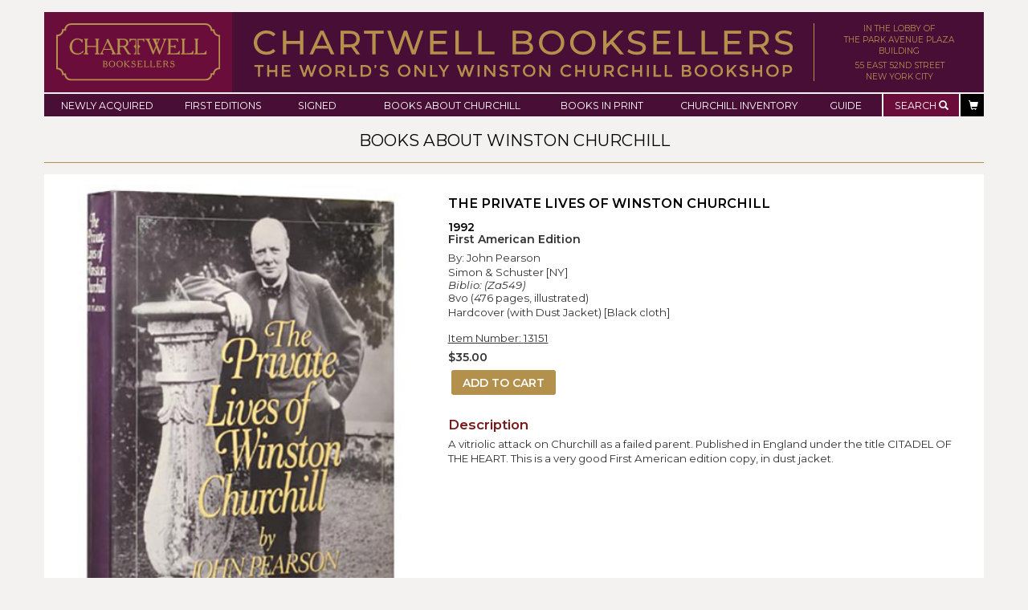

--- FILE ---
content_type: application/javascript
request_url: https://www.chartwellbooksellers.com/wp-content/themes/chartwell/js/app.js?ver=20180421
body_size: 808
content:
jQuery(document).ready(function($) {

	jQuery(document).ready(function($) {
		$('.woocommerce-product-gallery__wrapper .thumbnail').on('click', function() {
			const src = $(this).find('img').attr('src');
			$('.woocommerce-product-gallery__image img').attr('src', src);
		});
	});
	

	$('.bxslider').bxSlider({
		mode: 'fade',
		auto: true,
		controls: false
	});

	if ($('#advsearchform').length) {
		$( "#advsearchauthor" ).autocomplete({
	      source: authors
	    });
	}

	/*$('#advsearchform').submit(function() {
		const fields = $('.advsearchfield');
		//console.log(fields);
		var allempty = true;
		for(var i=0; i<fields.length; i++) {
			console.log($.trim($(fields[i]).val()));
			if($.trim($(fields[i]).val()) != '') {
				allempty = false;
			}
		}
		if (allempty) {
			alert('Please enter or select at least one search criterion');
			return false;
		}
	});*/

	$('#desktopsearchtoggle').click(function() {
		$('#desktopsearch').toggle('slow');
		return false;
	});

	$('#mobilesearchtoggle').click(function() {
		$('#mobilesearch').toggle('fast');
		return false;
	});

	$('#mobilenavtoggle').click(function() {
		$('#mobilenav').toggle('fast');
		return false;
	});

	$('#churchillInventoryToggle').toggle(function() {
		$('.churchillsub').css('display', 'table-row');
		$('.not_category_header').css('display', 'none');
		$('#militaryInventoryToggleWrapper').css('display', 'none');
		return false;
	}, function() {
		$('.churchillsub').css('display', 'none');
		$('.not_category_header').css('display', 'table-cell');
		$('#militaryInventoryToggleWrapper').css('display', 'table-cell');
		return false;
	});

	$('#militaryInventoryToggle').toggle(function() {
		$('.militarysub').css('display', 'table-row');
		$('.not_category_header').css('display', 'none');
		$('#churchillInventoryToggleWrapper').css('display', 'none');
		return false;
	}, function() {
		$('.militarysub').css('display', 'none');
		$('.not_category_header').css('display', 'table-cell');
		$('#churchillInventoryToggleWrapper').css('display', 'table-cell');
		return false;
	});

	window.FontAwesomeConfig = {
		searchPseudoElements: true
	}

	var jmediaquery = window.matchMedia("(min-width: 992px)");

	if (jmediaquery.matches) {
    	$('.sameheighthomeinforow').matchHeight({
	        target: $('.wsc')
	    });
	}
	jmediaquery.addListener(handleWidthChange);
	handleWidthChange(jmediaquery);

	function handleWidthChange(jmediaquery) {
    	if (jmediaquery.matches) {
    		$('.sameheightinforowsm').matchHeight('remove');
        	$('.sameheighthomeinforow').matchHeight({
		        target: $('.wsc')
		    });
    	} else {
    		$('.sameheighthomeinforow').matchHeight('remove');
    		$('.sameheightinforowsm').matchHeight();
    	}
	}

	$('.sameheight').matchHeight();

	$('.listingdetails').matchHeight();

	$('.archivescols').matchHeight({
		target: $('.archivesimg')
	});

	$('.woocommerce-product-gallery__trigger').html('').html('<span class="enlargelink">[[ ENLARGE ]]</span>');

});

--- FILE ---
content_type: image/svg+xml
request_url: https://www.chartwellbooksellers.com/wp-content/themes/chartwell/images/cht-logo.svg
body_size: 5216
content:
<?xml version="1.0" encoding="utf-8"?>
<!-- Generator: Adobe Illustrator 15.0.0, SVG Export Plug-In . SVG Version: 6.00 Build 0)  -->
<!DOCTYPE svg PUBLIC "-//W3C//DTD SVG 1.1//EN" "http://www.w3.org/Graphics/SVG/1.1/DTD/svg11.dtd">
<svg version="1.1" id="Layer_1" xmlns="http://www.w3.org/2000/svg" xmlns:xlink="http://www.w3.org/1999/xlink" x="0px" y="0px"
	 width="258.243px" height="91.93px" viewBox="0 0 258.243 91.93" enable-background="new 0 0 258.243 91.93" xml:space="preserve">
<path fill="none" stroke="#B4904C" stroke-width="2.6603" d="M23.259,90.6c-5.09,0-9.217-3.928-9.217-9.019h-3.495
	c0-5.09-4.126-9.218-9.217-9.218V19.765c5.09,0,9.217-4.127,9.217-9.218h3.495c0-5.091,4.126-9.217,9.217-9.217h211.726
	c5.09,0,9.217,4.404,9.217,9.493h3.494c0,5.091,4.127,9.218,9.217,9.218v52.047c-5.09,0-9.217,4.127-9.217,9.217h-3.494
	c0,5.092-4.127,9.219-9.217,9.219L23.259,90.6z"/>
<path fill="#B4904C" stroke="#B4904C" stroke-width="0.2" stroke-miterlimit="10" d="M78.556,65.03
	c0.983,0.254,1.4,0.521,1.772,1.059c0.253,0.387,0.373,0.863,0.373,1.4c0,1.504-1.207,2.636-2.815,2.636h-4.365v-0.163
	c0-0.283,0.015-0.343,0.179-0.389c0.268-0.088,0.387-0.162,0.447-0.268c0.089-0.119,0.135-0.297,0.135-0.506c0-0.12,0-0.343,0-0.686
	v-5.913l-0.015-0.671c0-0.565-0.06-0.686-0.373-0.789c-0.164-0.045-0.193-0.09-0.193-0.373v-0.18h3.441
	c1.861,0,3.113,1.09,3.113,2.696C80.253,63.944,79.777,64.539,78.556,65.03z M75.547,64.836h0.849c1.028,0,1.415-0.06,1.847-0.328
	c0.537-0.327,0.849-0.908,0.849-1.594c0-0.639-0.312-1.311-0.759-1.667c-0.462-0.358-0.745-0.418-1.937-0.433h-0.849V64.836z
	 M75.547,69.5h1.563c0.938,0,1.34-0.104,1.713-0.417c0.417-0.357,0.655-0.924,0.655-1.609c0-0.641-0.238-1.267-0.581-1.564
	c-0.402-0.327-0.819-0.416-2.011-0.446l-1.34-0.015V69.5z"/>
<path fill="#B4904C" stroke="#B4904C" stroke-width="0.2" stroke-miterlimit="10" d="M92.677,65.165
	c0,3.039-2.025,5.154-4.946,5.154c-2.919,0-4.959-2.115-4.959-5.154c0-3.023,2.055-5.168,4.959-5.168
	C90.621,59.997,92.677,62.141,92.677,65.165z M91.232,65.135c0-2.757-1.371-4.514-3.501-4.514c-2.145,0-3.515,1.757-3.515,4.514
	c0,2.845,1.326,4.559,3.515,4.559C89.921,69.694,91.232,67.98,91.232,65.135z"/>
<path fill="#B4904C" stroke="#B4904C" stroke-width="0.2" stroke-miterlimit="10" d="M104.763,65.165
	c0,3.039-2.025,5.154-4.946,5.154c-2.919,0-4.96-2.115-4.96-5.154c0-3.023,2.056-5.168,4.96-5.168
	C102.707,59.997,104.763,62.141,104.763,65.165z M103.317,65.135c0-2.757-1.37-4.514-3.501-4.514c-2.145,0-3.515,1.757-3.515,4.514
	c0,2.845,1.326,4.559,3.515,4.559C102.006,69.694,103.317,67.98,103.317,65.135z"/>
<path fill="#B4904C" stroke="#B4904C" stroke-width="0.2" stroke-miterlimit="10" d="M112.26,60.188h2.964v0.075
	c0,0.268-0.045,0.328-0.329,0.433c-0.67,0.253-1.146,0.566-1.996,1.266l-3.277,2.756l5.095,4.351
	c0.089,0.074,0.193,0.148,0.312,0.237c0.194,0.119,0.313,0.194,0.343,0.194l0.313,0.119c0.148,0.044,0.164,0.075,0.164,0.343v0.163
	h-3.59v-0.163c0-0.268,0.014-0.299,0.223-0.373c0.238-0.074,0.327-0.178,0.327-0.357c0-0.148-0.074-0.269-0.238-0.416l-0.253-0.238
	l-0.387-0.373l-3.172-2.801v2.74c0,1.073,0.104,1.296,0.64,1.46c0.163,0.046,0.193,0.12,0.193,0.373v0.148h-2.859v-0.148
	c0-0.269,0.014-0.327,0.178-0.373c0.268-0.089,0.387-0.149,0.446-0.267c0.09-0.12,0.135-0.299,0.135-0.508c0-0.119,0-0.342,0-0.686
	v-5.958l-0.015-0.685c0-0.552-0.06-0.686-0.373-0.775c-0.163-0.06-0.193-0.104-0.193-0.371v-0.166h2.443v0.166
	c0,0.268-0.015,0.312-0.179,0.371c-0.313,0.09-0.357,0.18-0.387,0.775l-0.029,0.685v2.487l3.396-2.83
	c0.506-0.417,0.715-0.654,0.715-0.835c0-0.148-0.09-0.236-0.269-0.312l-0.193-0.074c-0.149-0.045-0.149-0.075-0.149-0.358V60.188z"
	/>
<path fill="#B4904C" stroke="#B4904C" stroke-width="0.2" stroke-miterlimit="10" d="M124.009,60.995l0.044,1.221
	c0,0.074,0,0.149,0,0.238c0,0.223-0.06,0.297-0.253,0.297c-0.149,0-0.194-0.059-0.357-0.401c-0.537-1.267-1.058-1.698-2.026-1.698
	c-1.042,0-1.757,0.686-1.757,1.684c0,0.596,0.267,1.027,0.833,1.266c0.388,0.178,0.894,0.344,1.49,0.492
	c1.371,0.343,1.624,0.462,2.145,0.998c0.537,0.551,0.774,1.207,0.774,2.115c0,1.862-1.34,3.113-3.336,3.113
	c-0.327,0-0.625-0.045-0.894-0.119l-0.983-0.283c-0.105-0.029-0.208-0.045-0.298-0.045c-0.179,0-0.358,0.09-0.462,0.209
	l-0.134,0.179c-0.06,0.074-0.134,0.104-0.238,0.104c-0.179,0-0.194-0.03-0.194-0.357l-0.045-1.996v-0.09
	c0-0.238,0.06-0.328,0.209-0.328c0.089,0,0.134,0.03,0.193,0.105l0.343,0.506c0.626,0.908,1.549,1.415,2.592,1.415
	c1.326,0,2.28-0.819,2.28-1.951c0-0.865-0.492-1.609-1.282-1.952c-0.238-0.104-0.492-0.192-0.775-0.283
	c-0.104-0.029-0.432-0.104-0.953-0.236c-0.894-0.225-1.326-0.434-1.639-0.761c-0.373-0.374-0.596-1.014-0.596-1.714
	c0-1.594,1.191-2.725,2.89-2.725c0.566,0,1.162,0.163,1.594,0.461c0.253,0.179,0.298,0.193,0.373,0.193c0.044,0,0.089,0,0.12-0.015
	l0.104-0.06c0.015-0.016,0.045-0.016,0.074-0.016c0.104,0,0.15,0.061,0.15,0.164L124.009,60.995z"/>
<path fill="#B4904C" stroke="#B4904C" stroke-width="0.2" stroke-miterlimit="10" d="M129.71,64.836h1.386
	c0.789,0,1.026-0.089,1.206-0.416c0.147-0.254,0.208-0.299,0.417-0.299h0.148v2.189h-0.148c-0.254,0-0.299-0.029-0.417-0.357
	c-0.163-0.431-0.448-0.564-1.192-0.564h-1.4v4.096h3.128c1.162,0,1.728-0.312,2.085-1.162l0.104-0.254
	c0.059-0.148,0.118-0.178,0.372-0.178h0.149v2.233h-7.866v-0.148c0-0.269,0.015-0.327,0.179-0.373
	c0.268-0.089,0.388-0.149,0.447-0.267c0.089-0.12,0.134-0.299,0.134-0.508c0-0.119,0-0.342,0-0.686V62.17l-0.014-0.67
	c0-0.566-0.06-0.686-0.373-0.789c-0.164-0.046-0.193-0.09-0.193-0.357v-0.166h5.02c0.567,0,0.895-0.014,1.461-0.088l0.192-0.029
	v2.01h-0.148c-0.268,0-0.328-0.029-0.402-0.223c-0.358-0.924-0.521-1.028-1.758-1.028h-2.517V64.836z"/>
<path fill="#B4904C" stroke="#B4904C" stroke-width="0.2" stroke-miterlimit="10" d="M140.11,69.485h1.861
	c1.743,0,2.264-0.074,2.727-0.447c0.254-0.193,0.372-0.401,0.491-0.864c0.044-0.193,0.118-0.237,0.373-0.237h0.178v2.188h-7.655
	v-0.148c0-0.269,0.014-0.327,0.177-0.373c0.269-0.089,0.389-0.149,0.448-0.267c0.089-0.12,0.135-0.299,0.135-0.508
	c0-0.119,0-0.342,0-0.686v-5.958l-0.017-0.685c0-0.552-0.06-0.686-0.371-0.775c-0.165-0.06-0.195-0.104-0.195-0.371v-0.166h2.429
	v0.166c0,0.268-0.015,0.312-0.178,0.371c-0.313,0.09-0.373,0.224-0.389,0.775l-0.014,0.685V69.485z"/>
<path fill="#B4904C" stroke="#B4904C" stroke-width="0.2" stroke-miterlimit="10" d="M149.801,69.485h1.863
	c1.743,0,2.264-0.074,2.725-0.447c0.253-0.193,0.373-0.401,0.492-0.864c0.045-0.193,0.119-0.237,0.373-0.237h0.178v2.188h-7.655
	v-0.148c0-0.269,0.015-0.327,0.178-0.373c0.269-0.089,0.388-0.149,0.446-0.267c0.09-0.12,0.136-0.299,0.136-0.508
	c0-0.119,0-0.342,0-0.686v-5.958l-0.016-0.685c0-0.552-0.061-0.686-0.373-0.775c-0.163-0.06-0.193-0.104-0.193-0.371v-0.166h2.429
	v0.166c0,0.268-0.016,0.312-0.179,0.371c-0.313,0.09-0.374,0.224-0.388,0.775l-0.016,0.685V69.485z"/>
<path fill="#B4904C" stroke="#B4904C" stroke-width="0.2" stroke-miterlimit="10" d="M159.793,64.836h1.385
	c0.79,0,1.027-0.089,1.207-0.416c0.148-0.254,0.207-0.299,0.416-0.299h0.15v2.189h-0.15c-0.254,0-0.298-0.029-0.416-0.357
	c-0.164-0.431-0.447-0.564-1.191-0.564h-1.4v4.096h3.127c1.161,0,1.729-0.312,2.086-1.162l0.105-0.254
	c0.058-0.148,0.117-0.178,0.371-0.178h0.148v2.233h-7.865v-0.148c0-0.269,0.016-0.327,0.18-0.373
	c0.268-0.089,0.387-0.149,0.447-0.267c0.088-0.12,0.134-0.299,0.134-0.508c0-0.119,0-0.342,0-0.686V62.17l-0.016-0.67
	c0-0.566-0.06-0.686-0.372-0.789c-0.164-0.046-0.193-0.09-0.193-0.357v-0.166h5.02c0.566,0,0.894-0.014,1.46-0.088l0.193-0.029v2.01
	h-0.149c-0.268,0-0.327-0.029-0.401-0.223c-0.356-0.924-0.522-1.028-1.759-1.028h-2.516V64.836z"/>
<path fill="#B4904C" stroke="#B4904C" stroke-width="0.2" stroke-miterlimit="10" d="M170.229,65.403v2.74
	c0,0.344,0,0.566,0.016,0.686c0,0.209,0.044,0.388,0.119,0.508c0.074,0.117,0.195,0.178,0.447,0.267
	c0.164,0.046,0.193,0.104,0.193,0.373v0.148h-2.801v-0.148c0-0.269,0.015-0.327,0.178-0.373c0.27-0.089,0.389-0.149,0.447-0.267
	c0.09-0.12,0.135-0.299,0.135-0.508c0-0.119,0-0.342,0-0.686V62.17l-0.016-0.67c0-0.552-0.06-0.671-0.373-0.775
	c-0.162-0.045-0.193-0.089-0.193-0.371v-0.166h3.771c1.37,0,2.085,0.18,2.65,0.686c0.536,0.478,0.849,1.178,0.849,1.938
	c0,0.671-0.238,1.268-0.684,1.728c-0.373,0.374-0.656,0.536-1.386,0.76c0.358,0.313,0.491,0.478,0.804,0.983l1.431,2.31
	c0.446,0.729,0.611,0.894,0.907,0.981l0.209,0.046c0.135,0.044,0.164,0.089,0.164,0.343v0.163h-1.787l-2.234-3.665
	c-0.553-0.878-0.834-1.057-1.757-1.057H170.229z M170.229,64.836h0.746c1.578,0,2.174-0.104,2.681-0.446
	c0.462-0.312,0.729-0.908,0.729-1.608c0-0.76-0.344-1.431-0.834-1.699c-0.402-0.209-0.76-0.268-1.848-0.268h-1.475V64.836z"/>
<path fill="#B4904C" stroke="#B4904C" stroke-width="0.2" stroke-miterlimit="10" d="M185.221,60.995l0.045,1.221
	c0,0.074,0,0.149,0,0.238c0,0.223-0.061,0.297-0.254,0.297c-0.148,0-0.193-0.059-0.357-0.401c-0.536-1.267-1.058-1.698-2.026-1.698
	c-1.042,0-1.757,0.686-1.757,1.684c0,0.596,0.269,1.027,0.833,1.266c0.389,0.178,0.894,0.344,1.491,0.492
	c1.37,0.343,1.623,0.462,2.145,0.998c0.536,0.551,0.775,1.207,0.775,2.115c0,1.862-1.342,3.113-3.337,3.113
	c-0.327,0-0.626-0.045-0.894-0.119l-0.984-0.283c-0.104-0.029-0.207-0.045-0.297-0.045c-0.179,0-0.357,0.09-0.463,0.209
	l-0.134,0.179c-0.06,0.074-0.134,0.104-0.237,0.104c-0.18,0-0.193-0.03-0.193-0.357l-0.045-1.996v-0.09
	c0-0.238,0.059-0.328,0.209-0.328c0.088,0,0.133,0.03,0.191,0.105l0.344,0.506c0.625,0.908,1.549,1.415,2.592,1.415
	c1.326,0,2.279-0.819,2.279-1.951c0-0.865-0.492-1.609-1.282-1.952c-0.237-0.104-0.49-0.192-0.773-0.283
	c-0.104-0.029-0.433-0.104-0.954-0.236c-0.893-0.225-1.326-0.434-1.638-0.761c-0.372-0.374-0.596-1.014-0.596-1.714
	c0-1.594,1.19-2.725,2.891-2.725c0.564,0,1.161,0.163,1.593,0.461c0.254,0.179,0.297,0.193,0.371,0.193c0.047,0,0.092,0,0.12-0.015
	l0.104-0.06c0.016-0.016,0.045-0.016,0.074-0.016c0.105,0,0.148,0.061,0.148,0.164L185.221,60.995z"/>
<path fill="#B4904C" stroke="#B4904C" stroke-width="0.2" stroke-miterlimit="10" d="M41.225,25.842l0.112,5.178h-0.223
	c-0.708,0-0.895-0.149-1.304-1.155c-0.968-2.383-3.464-3.985-6.257-3.985c-5.251,0-8.752,4.692-8.752,11.731
	c0,3.465,0.633,5.662,2.197,7.525c1.676,2.011,4.246,3.202,6.965,3.202c2.941,0,5.623-1.378,8.156-4.283l0.334,0.261
	c0.373,0.298,0.559,0.521,0.559,0.67c0,0.446-1.117,1.675-2.495,2.756c-2.234,1.751-4.246,2.384-7.337,2.384
	c-7.337,0-11.993-4.842-11.993-12.551c0-7.412,5.289-13.26,12.068-13.26c1.974,0,3.612,0.41,6.294,1.565
	c0.149,0.074,0.261,0.074,0.372,0.074c0.075,0,0.149,0,0.224-0.037l0.224-0.075c0.075-0.037,0.26-0.037,0.446-0.037
	C40.964,25.805,41.039,25.805,41.225,25.842z"/>
<path fill="#B4904C" stroke="#B4904C" stroke-width="0.2" stroke-miterlimit="10" d="M48.694,36.345h14.079v-6.592V28.04
	c-0.038-1.378-0.187-1.676-0.969-1.899c-0.41-0.149-0.447-0.261-0.447-0.931v-0.41h6.07v0.41c0,0.67-0.074,0.782-0.484,0.931
	c-0.782,0.223-0.931,0.521-0.968,1.899v1.713v14.935c0,0.855,0,1.415,0,1.713c0,0.521,0.111,0.969,0.298,1.267
	c0.185,0.298,0.484,0.446,1.117,0.67c0.41,0.112,0.484,0.261,0.484,0.931v0.373H60.91v-0.373c0-0.67,0.037-0.818,0.447-0.931
	c0.633-0.224,0.931-0.372,1.117-0.67c0.187-0.335,0.298-0.745,0.298-1.267c0-0.298,0-0.857,0-1.713v-6.742H48.694v6.742
	c0,0.855,0,1.415,0.037,1.713c0,0.521,0.112,0.969,0.298,1.267c0.186,0.298,0.447,0.446,1.117,0.67
	c0.373,0.112,0.447,0.261,0.447,0.931v0.373h-6.965v-0.373c0-0.67,0.037-0.818,0.447-0.931c0.67-0.224,0.968-0.372,1.117-0.67
	c0.224-0.298,0.336-0.745,0.336-1.267c0-0.298,0-0.857,0-1.713V29.753l-0.038-1.713c0-1.378-0.149-1.676-0.931-1.899
	c-0.41-0.149-0.484-0.261-0.484-0.931v-0.41h6.07v0.41c0,0.67-0.074,0.782-0.484,0.931c-0.745,0.223-0.894,0.521-0.931,1.899
	l-0.037,1.713V36.345z"/>
<path fill="#B4904C" stroke="#B4904C" stroke-width="0.2" stroke-miterlimit="10" d="M86.591,42.528H74.524l-0.448,0.968
	c-0.968,2.16-1.192,2.719-1.192,3.314c0,0.745,0.335,1.304,1.08,1.714c0.41,0.223,0.447,0.335,0.447,0.856v0.261h-5.25V49.38v-0.335
	c0-0.372,0.074-0.521,0.483-0.783c0.708-0.409,1.341-1.265,1.937-2.569l8.231-17.877l-0.671-1.452
	c0.149-0.112,0.298-0.186,0.373-0.223c0.819-0.447,0.968-0.558,1.191-0.819c0.373-0.373,0.522-0.522,0.633-0.522h0.037
	c0.224,0.075,0.447,0.299,0.597,0.67l0.41,0.82l8.976,19.404c0.112,0.149,0.223,0.484,0.447,0.932
	c0.409,0.968,0.745,1.378,1.304,1.638c0.596,0.262,0.633,0.299,0.67,0.484c0.038,0.112,0.038,0.262,0.038,0.486v0.408h-6.63v-0.408
	c0-0.635,0.112-0.82,0.559-1.007c0.595-0.261,0.782-0.522,0.782-0.968c0-0.411-0.074-0.709-0.484-1.565L86.591,42.528z
	 M75.194,41.112h10.727l-5.326-11.62L75.194,41.112z"/>
<path fill="#B4904C" stroke="#B4904C" stroke-width="0.2" stroke-miterlimit="10" d="M99.969,37.835v6.853
	c0,0.855,0,1.415,0.038,1.713c0,0.521,0.111,0.969,0.298,1.267s0.484,0.446,1.117,0.67c0.41,0.112,0.484,0.261,0.484,0.931v0.373
	h-7.002v-0.373c0-0.67,0.037-0.818,0.447-0.931c0.67-0.224,0.968-0.372,1.118-0.67c0.223-0.298,0.334-0.745,0.334-1.267
	c0-0.298,0-0.857,0-1.713V29.753l-0.037-1.676c0-1.378-0.149-1.676-0.931-1.937c-0.41-0.112-0.484-0.224-0.484-0.931v-0.41h9.422
	c3.427,0,5.215,0.447,6.63,1.713c1.341,1.191,2.124,2.942,2.124,4.842c0,1.676-0.597,3.166-1.714,4.321
	c-0.931,0.931-1.639,1.34-3.463,1.899c0.893,0.782,1.229,1.191,2.011,2.458l3.575,5.774c1.118,1.824,1.527,2.234,2.271,2.457
	l0.522,0.112c0.335,0.112,0.41,0.224,0.41,0.858v0.408h-4.47l-5.586-9.162c-1.378-2.197-2.086-2.644-4.396-2.644H99.969z
	 M99.969,36.42h1.862c3.947,0,5.438-0.261,6.704-1.118c1.155-0.782,1.825-2.271,1.825-4.022c0-1.9-0.856-3.576-2.086-4.245
	c-1.005-0.522-1.899-0.671-4.618-0.671h-3.687V36.42z"/>
<g>
	<g>
		<path fill="#B4904C" stroke="#B4904C" stroke-width="0.2" stroke-miterlimit="10" d="M134.147,24.948h-6.385v24.693h4.001v-0.373
			c0-0.633-0.111-0.855-0.447-0.931l-0.968-0.187c-0.819-0.148-0.931-0.633-0.931-3.351v-4.513c0.752-1.109,2.296-3.098,3.117-3.098
			c-0.82,0-2.365-1.991-3.117-3.099v-7.577h3.835c2.942,0,3.465,0.335,4.135,2.57c0.112,0.447,0.299,0.521,0.968,0.521h0.335V24.65
			C137.165,24.874,136.344,24.948,134.147,24.948z"/>
		<path fill="#B4904C" stroke="#B4904C" stroke-width="0.2" stroke-miterlimit="10" d="M115.339,24.65v4.953h0.336
			c0.67,0,0.856-0.111,1.005-0.521l0.075-0.336c0.521-1.824,1.229-2.234,4.06-2.234h3.798v7.506c-0.733,1.092-2.326,3.17-3.165,3.17
			c0.839,0,2.432,2.076,3.165,3.168V44.8c0,2.718-0.112,3.203-0.931,3.351l-0.931,0.187c-0.373,0.075-0.484,0.298-0.484,0.931v0.373
			h3.895V24.948h-6.279C117.686,24.948,116.867,24.874,115.339,24.65z"/>
	</g>
</g>
<path fill="#B4904C" stroke="#B4904C" stroke-width="0.2" stroke-miterlimit="10" d="M140.203,24.799h7.562v0.335
	c0,0.521-0.074,0.633-0.336,0.782l-0.41,0.224c-0.447,0.261-0.67,0.559-0.67,0.894c0,0.298,0.223,1.005,0.596,2.011l6.184,15.716
	l3.537-8.603l-2.682-6.704c-0.781-2.011-1.414-2.979-2.084-3.389c-0.598-0.373-0.635-0.41-0.635-1.006v-0.261h12.142v0.335
	c0,0.373-0.037,0.521-0.112,0.633c-0.074,0.075-0.111,0.149-0.447,0.299c-0.818,0.483-0.931,0.633-1.6,2.309l-2.273,5.549
	l4.172,10.838l5.735-14.636c0.485-1.229,0.746-2.124,0.746-2.645c0-0.559-0.411-1.118-1.081-1.453
	c-0.521-0.298-0.559-0.334-0.559-0.894v-0.335h5.514v0.447c0,0.41-0.112,0.596-0.635,0.895c-0.855,0.484-1.229,1.08-1.937,2.905
	l-7.448,19.367c-0.112,0.261-0.188,0.483-0.262,0.67c-0.223,0.596-0.408,0.818-0.781,0.818c-0.41,0-0.597-0.26-1.08-1.488
	l-3.911-10.131l-3.911,10.205c-0.446,1.154-0.596,1.414-1.005,1.414c-0.335,0-0.559-0.223-0.781-0.818
	c-0.038-0.074-0.112-0.298-0.263-0.596l-6.74-17.133c-1.154-2.942-2.123-4.283-3.613-5.065l-0.521-0.298
	c-0.299-0.149-0.41-0.335-0.41-0.746V24.799z M158.732,31.727l1.044-2.719c0.482-1.304,0.558-1.49,0.558-1.9
	c0-0.707-0.634-1.191-1.602-1.191c-1.005,0-1.564,0.447-1.564,1.229c0,0.447,0.149,1.117,0.447,1.862L158.732,31.727z"/>
<path fill="#B4904C" stroke="#B4904C" stroke-width="0.2" stroke-miterlimit="10" d="M179.793,36.42h3.463
	c1.975,0,2.569-0.225,3.018-1.043c0.371-0.634,0.521-0.745,1.041-0.745h0.373v5.475h-0.373c-0.633,0-0.744-0.075-1.041-0.894
	c-0.41-1.08-1.119-1.416-2.98-1.416h-3.5V48.04h7.82c2.904,0,4.32-0.781,5.215-2.904l0.261-0.635
	c0.147-0.371,0.297-0.446,0.93-0.446h0.372v5.586h-19.664v-0.373c0-0.67,0.037-0.818,0.447-0.931c0.67-0.224,0.969-0.372,1.117-0.67
	c0.223-0.298,0.334-0.745,0.334-1.267c0-0.298,0-0.857,0-1.713V29.753l-0.035-1.676c0-1.416-0.15-1.714-0.932-1.974
	c-0.411-0.112-0.484-0.224-0.484-0.894v-0.41h12.551c1.415,0,2.235-0.037,3.65-0.223l0.484-0.075v5.028h-0.373
	c-0.67,0-0.818-0.075-1.004-0.559c-0.896-2.31-1.305-2.57-4.396-2.57h-6.293V36.42z"/>
<path fill="#B4904C" stroke="#B4904C" stroke-width="0.2" stroke-miterlimit="10" d="M201.537,48.04h4.655
	c4.357,0,5.66-0.187,6.815-1.117c0.633-0.484,0.932-1.005,1.229-2.161c0.111-0.484,0.299-0.596,0.932-0.596h0.446v5.475H196.47
	v-0.373c0-0.67,0.038-0.818,0.447-0.931c0.671-0.224,0.969-0.372,1.118-0.67c0.223-0.298,0.335-0.745,0.335-1.267
	c0-0.298,0-0.857,0-1.713V29.79l-0.037-1.712c0-1.378-0.149-1.714-0.932-1.937c-0.409-0.149-0.484-0.261-0.484-0.931v-0.41h6.07
	v0.41c0,0.67-0.037,0.782-0.446,0.931c-0.781,0.223-0.932,0.559-0.969,1.937l-0.036,1.712V48.04z"/>
<path fill="#B4904C" stroke="#B4904C" stroke-width="0.2" stroke-miterlimit="10" d="M222.288,48.04h4.658
	c4.355,0,5.66-0.187,6.815-1.117c0.633-0.484,0.93-1.005,1.229-2.161c0.112-0.484,0.297-0.596,0.931-0.596h0.447v5.475h-19.145
	v-0.373c0-0.67,0.039-0.818,0.448-0.931c0.67-0.224,0.968-0.372,1.116-0.67c0.224-0.298,0.335-0.745,0.335-1.267
	c0-0.298,0-0.857,0-1.713V29.79l-0.036-1.712c0-1.378-0.148-1.714-0.932-1.937c-0.41-0.149-0.483-0.261-0.483-0.931v-0.41h6.071
	v0.41c0,0.67-0.038,0.782-0.447,0.931c-0.783,0.223-0.932,0.559-0.97,1.937l-0.038,1.712V48.04z"/>
<g>
</g>
<g>
</g>
<g>
</g>
<g>
</g>
</svg>


--- FILE ---
content_type: image/svg+xml
request_url: https://www.chartwellbooksellers.com/wp-content/themes/chartwell/images/CHT40.svg
body_size: 293321
content:
<?xml version="1.0" encoding="UTF-8"?><svg id="Layer_2" xmlns="http://www.w3.org/2000/svg" viewBox="0 0 292.47 398.69"><defs><style>.cls-1{fill:none;}.cls-2{fill:#f3f3f3;}.cls-3{fill:#f3f3f1;}.cls-4{fill:#f3f2f2;}.cls-5{fill:#f3f5f4;}.cls-6{fill:#f6f5f5;}.cls-7{fill:#f6f6f7;}.cls-8{fill:#f7f6f6;}.cls-9{fill:#f7f7f6;}.cls-10{fill:#f7f7f7;}.cls-11{fill:#f2f2f1;}.cls-12{fill:#f2f1f1;}.cls-13{fill:#f8f8f6;}.cls-14{fill:#f8f8f7;}.cls-15{fill:#f8f8f9;}.cls-16{fill:#6a6b69;}.cls-17{fill:#6a6b65;}.cls-18{fill:#6a6b66;}.cls-19{fill:#696969;}.cls-20{fill:#696968;}.cls-21{fill:#696868;}.cls-22{fill:#696a69;}.cls-23{fill:#696a68;}.cls-24{fill:#696b63;}.cls-25{fill:#686464;}.cls-26{fill:#676868;}.cls-27{fill:#676966;}.cls-28{fill:#676363;}.cls-29{fill:#676767;}.cls-30{fill:#67675e;}.cls-31{fill:#6a6a69;}.cls-32{fill:#6a6a6a;}.cls-33{fill:#6a6766;}.cls-34{fill:#eeedec;}.cls-35{fill:#eeeded;}.cls-36{fill:#eef2f2;}.cls-37{fill:#eeeeed;}.cls-38{fill:#eeeeec;}.cls-39{fill:#ebebea;}.cls-40{fill:#ebeaea;}.cls-41{fill:#f0f0f0;}.cls-42{fill:#eae8e8;}.cls-43{fill:#eaeae9;}.cls-44{fill:#eaeae5;}.cls-45{fill:#e9e9e6;}.cls-46{fill:#e9e9ec;}.cls-47{fill:#e9e9e8;}.cls-48{fill:#e6e6e5;}.cls-49{fill:#e9e8e8;}.cls-50{fill:#f4f4f3;}.cls-51{fill:#f5f5f4;}.cls-52{fill:#f5f5f3;}.cls-53{fill:#f5f6f8;}.cls-54{fill:#f5f4f4;}.cls-55{fill:#e7e7e7;}.cls-56{fill:#e7e8e7;}.cls-57{fill:#e7e6e6;}.cls-58{fill:#e6e5e5;}.cls-59{fill:#e3e4e1;}.cls-60{fill:#e3e4e2;}.cls-61{fill:#e3e1e1;}.cls-62{fill:#e3e2e2;}.cls-63{fill:#e3e3e2;}.cls-64{fill:#e8e9e8;}.cls-65{fill:#e8e9e6;}.cls-66{fill:#ededed;}.cls-67{fill:#ededec;}.cls-68{fill:#ededeb;}.cls-69{fill:#e8e8e8;}.cls-70{fill:#e8e7e7;}.cls-71{fill:#f1f1ef;}.cls-72{fill:#f1f0f0;}.cls-73{fill:#ecedea;}.cls-74{fill:#e5e5e4;}.cls-75{fill:#e2e2e1;}.cls-76{fill:#e2e3e0;}.cls-77{fill:#efefee;}.cls-78{fill:#e4e4e7;}.cls-79{fill:#efeeee;}.cls-80{fill:#e4e5e4;}.cls-81{fill:#e4e5e2;}.cls-82{fill:#919190;}.cls-83{fill:#919191;}.cls-84{fill:#919090;}.cls-85{fill:#7d7d76;}.cls-86{fill:#7d7c7c;}.cls-87{fill:#7d7c7d;}.cls-88{fill:#7d7f7c;}.cls-89{fill:#7d7d7d;}.cls-90{fill:#7d7d7c;}.cls-91{fill:#7d7e7c;}.cls-92{fill:#7d7e78;}.cls-93{fill:#6b6b6b;}.cls-94{fill:#6b6c6c;}.cls-95{fill:#6b6c6a;}.cls-96{fill:#7e7f79;}.cls-97{fill:#7e7e7e;}.cls-98{fill:#7e7e7d;}.cls-99{fill:#7e8281;}.cls-100{fill:#7f7e7e;}.cls-101{fill:#7f7e7f;}.cls-102{fill:#7f7f7f;}.cls-103{fill:#7f7f77;}.cls-104{fill:#7f7c7c;}.cls-105{fill:#656262;}.cls-106{fill:#818181;}.cls-107{fill:#818180;}.cls-108{fill:#818179;}.cls-109{fill:#81827a;}.cls-110{fill:#7e7d7d;}.cls-111{fill:#7e7a79;}.cls-112{fill:#7e7d7e;}.cls-113{fill:#747171;}.cls-114{fill:#747373;}.cls-115{fill:#747374;}.cls-116{fill:#736f6f;}.cls-117{fill:#686868;}.cls-118{fill:#686666;}.cls-119{fill:#686969;}.cls-120{fill:#686a69;}.cls-121{fill:#747573;}.cls-122{fill:#747474;}.cls-123{fill:#656666;}.cls-124{fill:#656363;}.cls-125{fill:#656565;}.cls-126{fill:#656464;}.cls-127{fill:#656664;}.cls-128{fill:#989494;}.cls-129{fill:#969595;}.cls-130{fill:#96978f;}.cls-131{fill:#969798;}.cls-132{fill:#969696;}.cls-133{fill:#6c6c6c;}.cls-134{fill:#6c6a6a;}.cls-135{fill:#999696;}.cls-136{fill:#999595;}.cls-137{fill:#999;}.cls-138{fill:#999998;}.cls-139{fill:#999990;}.cls-140{fill:#999a98;}.cls-141{fill:#999a95;}.cls-142{fill:#999c9a;}.cls-143{fill:#7c8080;}.cls-144{fill:#7c7e7a;}.cls-145{fill:#7c7b7b;}.cls-146{fill:#989797;}.cls-147{fill:#989898;}.cls-148{fill:#989897;}.cls-149{fill:#989893;}.cls-150{fill:#989798;}.cls-151{fill:#97988f;}.cls-152{fill:#979a9a;}.cls-153{fill:#979595;}.cls-154{fill:#979797;}.cls-155{fill:#979798;}.cls-156{fill:#6c6968;}.cls-157{fill:#6c6868;}.cls-158{fill:#6c6e6b;}.cls-159{fill:#7c7c7c;}.cls-160{fill:#7c7c7a;}.cls-161{fill:#919192;}.cls-162{fill:#8b8b8b;}.cls-163{fill:#8b8c87;}.cls-164{fill:#8b8c84;}.cls-165{fill:#8b8c83;}.cls-166{fill:#8b8c89;}.cls-167{fill:#9c9b9b;}.cls-168{fill:#9c9d9b;}.cls-169{fill:#9c9a9a;}.cls-170{fill:#9c9c9c;}.cls-171{fill:#a1a1a1;}.cls-172{fill:#a1a1a0;}.cls-173{fill:#a1a7a5;}.cls-174{fill:#a1a298;}.cls-175{fill:#a1a2a0;}.cls-176{fill:#a1a29d;}.cls-177{fill:#929391;}.cls-178{fill:#92938c;}.cls-179{fill:#9f9e9e;}.cls-180{fill:#9f9e9f;}.cls-181{fill:#9fa09d;}.cls-182{fill:#9f9f9f;}.cls-183{fill:#9f9fa0;}.cls-184{fill:#a0a29f;}.cls-185{fill:#929292;}.cls-186{fill:#929393;}.cls-187{fill:#929290;}.cls-188{fill:#848680;}.cls-189{fill:#848181;}.cls-190{fill:#848484;}.cls-191{fill:#848483;}.cls-192{fill:#848482;}.cls-193{fill:#848582;}.cls-194{fill:#a0a09f;}.cls-195{fill:#a0a0a0;}.cls-196{fill:#a09f9f;}.cls-197{fill:#a09fa0;}.cls-198{fill:#a0a19e;}.cls-199{fill:#a0a19f;}.cls-200{fill:#84807f;}.cls-201{fill:#848383;}.cls-202{fill:#848384;}.cls-203{fill:#939493;}.cls-204{fill:#939492;}.cls-205{fill:#93948a;}.cls-206{fill:#c1c0c0;}.cls-207{fill:#c1bebe;}.cls-208{fill:#b4b3b4;}.cls-209{fill:#b4b5b3;}.cls-210{fill:#b4b4b4;}.cls-211{fill:#b4b7b4;}.cls-212{fill:#b4b2b2;}.cls-213{fill:#8a898a;}.cls-214{fill:#8a8989;}.cls-215{fill:#8a8a88;}.cls-216{fill:#8a8a89;}.cls-217{fill:#8a8a8a;}.cls-218{fill:#b5b7b4;}.cls-219{fill:#b5b7b6;}.cls-220{fill:#b5b6b4;}.cls-221{fill:#b5b6b6;}.cls-222{fill:#b5b5b5;}.cls-223{fill:#b7b4b4;}.cls-224{fill:#b7b5b5;}.cls-225{fill:#b7b8b6;}.cls-226{fill:#b7b6b7;}.cls-227{fill:#b7b7b7;}.cls-228{fill:#8a8b89;}.cls-229{fill:#8a8b88;}.cls-230{fill:#b8b9b0;}.cls-231{fill:#b8b9b7;}.cls-232{fill:#b8b9b2;}.cls-233{fill:#b8b8b8;}.cls-234{fill:#b8b9b9;}.cls-235{fill:#9d9e98;}.cls-236{fill:#9d9c9c;}.cls-237{fill:#9d9d9d;}.cls-238{fill:#9d9a9a;}.cls-239{fill:#8b8f8e;}.cls-240{fill:#9e9d9d;}.cls-241{fill:#9e9e9d;}.cls-242{fill:#9e9e9e;}.cls-243{fill:#9e9f9d;}.cls-244{fill:#9e9f9e;}.cls-245{fill:#9ca199;}.cls-246{fill:#a19d9d;}.cls-247{fill:#a1a0a1;}.cls-248{fill:#a1a0a0;}.cls-249{fill:#b9b9b9;}.cls-250{fill:#b9bab5;}.cls-251{fill:#8f8b8b;}.cls-252{fill:#c2c1c1;}.cls-253{fill:#c2c3c0;}.cls-254{fill:#c2c3c1;}.cls-255{fill:#c2c3c2;}.cls-256{fill:#91928f;}.cls-257{fill:#919291;}.cls-258{fill:#918f8f;}.cls-259{fill:#c2c2c2;}.cls-260{fill:#b3b4b1;}.cls-261{fill:#90918f;}.cls-262{fill:#90918c;}.cls-263{fill:#909086;}.cls-264{fill:#90908f;}.cls-265{fill:#909090;}.cls-266{fill:#908f8f;}.cls-267{fill:#90928f;}.cls-268{fill:#909288;}.cls-269{fill:#b3afaf;}.cls-270{fill:#b3b8b4;}.cls-271{fill:#b3b0b0;}.cls-272{fill:#b3b3b4;}.cls-273{fill:#b3b3b3;}.cls-274{fill:#8f8e8e;}.cls-275{fill:#8f908f;}.cls-276{fill:#8f908c;}.cls-277{fill:#8f908e;}.cls-278{fill:#8f8f8e;}.cls-279{fill:#8f8f8f;}.cls-280{fill:#8f8d8d;}.cls-281{fill:#90938d;}.cls-282{fill:#c1c2b9;}.cls-283{fill:#c1c2bd;}.cls-284{fill:#c1c2bf;}.cls-285{fill:#c1c2c5;}.cls-286{fill:#c1c2c0;}.cls-287{fill:#c1c1c1;}.cls-288{fill:#b6b4b4;}.cls-289{fill:#b6b7b5;}.cls-290{fill:#b6b7b7;}.cls-291{fill:#b6b6b6;}.cls-292{fill:#b6b2b2;}.cls-293{fill:#b6b3b3;}.cls-294{fill:#666261;}.cls-295{fill:#666;}.cls-296{fill:#666767;}.cls-297{fill:#737070;}.cls-298{fill:#737372;}.cls-299{fill:#737373;}.cls-300{fill:#737272;}.cls-301{fill:#323333;}.cls-302{fill:#323331;}.cls-303{fill:#bab9b9;}.cls-304{fill:#babab9;}.cls-305{fill:#bababa;}.cls-306{fill:#babbbb;}.cls-307{fill:#323232;}.cls-308{fill:#323231;}.cls-309{fill:#babeba;}.cls-310{fill:#30302f;}.cls-311{fill:#303030;}.cls-312{fill:#8d9192;}.cls-313{fill:#8d8f8c;}.cls-314{fill:#8d9391;}.cls-315{fill:#33332b;}.cls-316{fill:#333;}.cls-317{fill:#333232;}.cls-318{fill:#8e8f8e;}.cls-319{fill:#8e8c8c;}.cls-320{fill:#8e8d8d;}.cls-321{fill:#8e8f86;}.cls-322{fill:#8e8f8d;}.cls-323{fill:#b9bebc;}.cls-324{fill:#8d8c8c;}.cls-325{fill:#8d8e86;}.cls-326{fill:#8d8e89;}.cls-327{fill:#8d8e8c;}.cls-328{fill:#8d8d8d;}.cls-329{fill:#8d8d8b;}.cls-330{fill:#8d8d8c;}.cls-331{fill:#8e9392;}.cls-332{fill:#8e8e8d;}.cls-333{fill:#8e8e8e;}.cls-334{fill:#8c8d8a;}.cls-335{fill:#8c8c8c;}.cls-336{fill:#8c8c8b;}.cls-337{fill:#b7bcb1;}.cls-338{fill:#939090;}.cls-339{fill:#939393;}.cls-340{fill:#858282;}.cls-341{fill:#858585;}.cls-342{fill:#858584;}.cls-343{fill:#858484;}.cls-344{fill:#cececd;}.cls-345{fill:#cecece;}.cls-346{fill:#cdd1d2;}.cls-347{fill:#cdcecc;}.cls-348{fill:#cdcfcd;}.cls-349{fill:#cdd3d1;}.cls-350{fill:#cdcccc;}.cls-351{fill:#cdcdcc;}.cls-352{fill:#cdcdcd;}.cls-353{fill:#cdcdc5;}.cls-354{fill:#b1b0b1;}.cls-355{fill:#acadab;}.cls-356{fill:#acadaa;}.cls-357{fill:#acacac;}.cls-358{fill:#acabac;}.cls-359{fill:#aca9a9;}.cls-360{fill:#acacad;}.cls-361{fill:#a9a6a6;}.cls-362{fill:#a9aaa5;}.cls-363{fill:#a9a9aa;}.cls-364{fill:#a9a9a2;}.cls-365{fill:#a9a9a1;}.cls-366{fill:#a9a8a8;}.cls-367{fill:#a9a9a9;}.cls-368{fill:#a4a9a9;}.cls-369{fill:#a6a8a5;}.cls-370{fill:#b2b4b0;}.cls-371{fill:#a6a6a7;}.cls-372{fill:#a6a6a6;}.cls-373{fill:#a6a69e;}.cls-374{fill:#a6a7a6;}.cls-375{fill:#a6a7a7;}.cls-376{fill:#a6a4a4;}.cls-377{fill:#b1b2a9;}.cls-378{fill:#b1b2b0;}.cls-379{fill:#b1b2b2;}.cls-380{fill:#b1b1af;}.cls-381{fill:#b1b1b1;}.cls-382{fill:#b2afaf;}.cls-383{fill:#bcbdb9;}.cls-384{fill:#aaaba9;}.cls-385{fill:#aaaaae;}.cls-386{fill:#aaaaab;}.cls-387{fill:#aaa;}.cls-388{fill:#bcbcbc;}.cls-389{fill:#a7a8a6;}.cls-390{fill:#a7a7a9;}.cls-391{fill:#a7a7a7;}.cls-392{fill:#a7a3a3;}.cls-393{fill:#a7a6a7;}.cls-394{fill:#a7a5a5;}.cls-395{fill:#a7a69a;}.cls-396{fill:#a7a6a6;}.cls-397{fill:#b0b0b1;}.cls-398{fill:#b0b0ad;}.cls-399{fill:#b0b0b0;}.cls-400{fill:#b0b1af;}.cls-401{fill:#b0afaf;}.cls-402{fill:#b0adad;}.cls-403{fill:#adafab;}.cls-404{fill:#aeadad;}.cls-405{fill:#aeadae;}.cls-406{fill:#d8dad6;}.cls-407{fill:#d8d8d7;}.cls-408{fill:#d8d8d8;}.cls-409{fill:#d8d9d7;}.cls-410{fill:#d8d7d7;}.cls-411{fill:#d8d7d6;}.cls-412{fill:#a5a5a5;}.cls-413{fill:#a5a5a6;}.cls-414{fill:#b2b2aa;}.cls-415{fill:#b2b1b2;}.cls-416{fill:#b2b1b1;}.cls-417{fill:#b2b2b2;}.cls-418{fill:#b1b3aa;}.cls-419{fill:#a4a3a4;}.cls-420{fill:#a4a3a1;}.cls-421{fill:#a4a3a3;}.cls-422{fill:#a5a6a5;}.cls-423{fill:#a5a4a5;}.cls-424{fill:#aeaeaf;}.cls-425{fill:#aeaea6;}.cls-426{fill:#aeaeae;}.cls-427{fill:#bbbdba;}.cls-428{fill:#bbb;}.cls-429{fill:#bbbfc0;}.cls-430{fill:#aaaeae;}.cls-431{fill:#bcb9b9;}.cls-432{fill:#a4a4a4;}.cls-433{fill:#a4a69c;}.cls-434{fill:#c0c1bd;}.cls-435{fill:#bbbcb9;}.cls-436{fill:#bdbebb;}.cls-437{fill:#bdbcbc;}.cls-438{fill:#bfbfbf;}.cls-439{fill:#bfbfbe;}.cls-440{fill:#bfbebe;}.cls-441{fill:#bdbdbc;}.cls-442{fill:#bdbdbd;}.cls-443{fill:#bfbcbc;}.cls-444{fill:#abaaab;}.cls-445{fill:#c0bfbf;}.cls-446{fill:silver;}.cls-447{fill:#abacaa;}.cls-448{fill:#ababac;}.cls-449{fill:#ababab;}.cls-450{fill:#abaca4;}.cls-451{fill:#c0c0bb;}.cls-452{fill:#c0bdbd;}.cls-453{fill:#bebebd;}.cls-454{fill:#bebebe;}.cls-455{fill:#bebeb8;}.cls-456{fill:#bebeba;}.cls-457{fill:#bebbbb;}.cls-458{fill:#bebfbc;}.cls-459{fill:#bebfbb;}.cls-460{fill:#bebfc2;}.cls-461{fill:#bebdbd;}.cls-462{fill:#c4c9c9;}.cls-463{fill:#cccbcb;}.cls-464{fill:#cccfce;}.cls-465{fill:#ccc9c9;}.cls-466{fill:#cccdca;}.cls-467{fill:#ccc;}.cls-468{fill:#cbd0cf;}.cls-469{fill:#cbc8c8;}.cls-470{fill:#cbc9c9;}.cls-471{fill:#cac9c9;}.cls-472{fill:#cacaca;}.cls-473{fill:#cacac9;}.cls-474{fill:#c6c9c2;}.cls-475{fill:#cacccb;}.cls-476{fill:#c9c9c9;}.cls-477{fill:#c9c9c8;}.cls-478{fill:#c9cbc9;}.cls-479{fill:#c9c8c8;}.cls-480{fill:#d0d1cf;}.cls-481{fill:#d0d0d0;}.cls-482{fill:#d0d1c8;}.cls-483{fill:#d0d1cd;}.cls-484{fill:#cfcdcd;}.cls-485{fill:#cfcfcf;}.cls-486{fill:#cfd0ce;}.cls-487{fill:#cfd1ce;}.cls-488{fill:#c7c7c7;}.cls-489{fill:#c7c7c6;}.cls-490{fill:#c7c6c5;}.cls-491{fill:#dededf;}.cls-492{fill:#dedede;}.cls-493{fill:#dedcdc;}.cls-494{fill:#dedddd;}.cls-495{fill:#ddded9;}.cls-496{fill:#dddddb;}.cls-497{fill:#cbccc9;}.cls-498{fill:#cbcbcb;}.cls-499{fill:#cbcaca;}.cls-500{fill:#cbcbc6;}.cls-501{fill:#cbcbc1;}.cls-502{fill:#d2d7d7;}.cls-503{fill:#d2d3d0;}.cls-504{fill:#d2d2d2;}.cls-505{fill:#d2d3d2;}.cls-506{fill:#d1d2d1;}.cls-507{fill:#d1d1d1;}.cls-508{fill:#d1d0cf;}.cls-509{fill:#d1cece;}.cls-510{fill:#c3c7c3;}.cls-511{fill:#c3c3c2;}.cls-512{fill:#c3c3c3;}.cls-513{fill:#c3c2c2;}.cls-514{fill:#c3c1c2;}.cls-515{fill:#c4c5c2;}.cls-516{fill:#c4c4c4;}.cls-517{fill:#c4c4c3;}.cls-518{fill:#c4c3c3;}.cls-519{fill:#d6d7d4;}.cls-520{fill:#d6d7d6;}.cls-521{fill:#d6d6d5;}.cls-522{fill:#d6d6d6;}.cls-523{fill:#d6d4d4;}.cls-524{fill:#dcdada;}.cls-525{fill:#dcddda;}.cls-526{fill:#dcdcdc;}.cls-527{fill:#dcdcdb;}.cls-528{fill:#dcdddd;}.cls-529{fill:#dcdde0;}.cls-530{fill:#dbdada;}.cls-531{fill:#dbdbda;}.cls-532{fill:#dbddd6;}.cls-533{fill:#d3d3d3;}.cls-534{fill:#d3d3d6;}.cls-535{fill:#d3d3c9;}.cls-536{fill:#d3d3d2;}.cls-537{fill:#dadade;}.cls-538{fill:#dadad9;}.cls-539{fill:#dadada;}.cls-540{fill:#dad8d8;}.cls-541{fill:#d4d5d3;}.cls-542{fill:#d4d9d8;}.cls-543{fill:#d4d4d4;}.cls-544{fill:#dadbd7;}.cls-545{fill:#dadbd8;}.cls-546{fill:#d9dbd8;}.cls-547{fill:#d9dad9;}.cls-548{fill:#d9dad7;}.cls-549{fill:#d9dad8;}.cls-550{fill:#d9d9d8;}.cls-551{fill:#d9d9d9;}.cls-552{fill:#d9dad5;}.cls-553{fill:#d9ddd3;}.cls-554{fill:#afafb0;}.cls-555{fill:#afafaf;}.cls-556{fill:#afb0ae;}.cls-557{fill:#e0e0dc;}.cls-558{fill:#e0e0de;}.cls-559{fill:#e0e0df;}.cls-560{fill:#d7dcda;}.cls-561{fill:#acaeab;}.cls-562{fill:#adaaa9;}.cls-563{fill:#adadae;}.cls-564{fill:#adada6;}.cls-565{fill:#adadad;}.cls-566{fill:#adacb0;}.cls-567{fill:#d7d5d5;}.cls-568{fill:#d7d5d4;}.cls-569{fill:#d7d8d5;}.cls-570{fill:#d7d7d6;}.cls-571{fill:#d3d5d0;}.cls-572{fill:#c5c4c5;}.cls-573{fill:#c5c4c4;}.cls-574{fill:#c5c6c2;}.cls-575{fill:#c5c6c3;}.cls-576{fill:#c5c5c5;}.cls-577{fill:#c5c5bd;}.cls-578{fill:#c5c3c3;}.cls-579{fill:#c6c6c6;}.cls-580{fill:#c6c6c5;}.cls-581{fill:#c6c5c5;}.cls-582{fill:#c6cbc8;}.cls-583{fill:#e1e1e1;}.cls-584{fill:#e1e1e0;}.cls-585{fill:#e0e1df;}.cls-586{fill:#e0e1e0;}.cls-587{fill:#e0e1dd;}.cls-588{fill:#c8c7c7;}.cls-589{fill:#c8c8c8;}.cls-590{fill:#c8c8c7;}.cls-591{fill:#c8ccca;}.cls-592{fill:#d5d7d1;}.cls-593{fill:#d5d5d5;}.cls-594{fill:#d5d5d4;}.cls-595{fill:#d5d4d4;}.cls-596{fill:#d5d4d3;}.cls-597{fill:#dfdfdf;}.cls-598{fill:#dfe0dc;}.cls-599{fill:#dfdfde;}.cls-600{fill:#dfdedd;}.cls-601{fill:#dfdede;}.cls-602{fill:#d5d3d3;}.cls-603{fill:#a8a7a8;}.cls-604{fill:#a8a8a8;}.cls-605{fill:#a8a5a3;}.cls-606{fill:#171717;}.cls-607{fill:#161616;}.cls-608{fill:#252524;}.cls-609{fill:#252525;}.cls-610{fill:#252424;}.cls-611{fill:#242424;}.cls-612{fill:#1f1e1e;}.cls-613{fill:#1f1e1f;}.cls-614{fill:#1f1f1f;}.cls-615{fill:#1e1e1e;}.cls-616{fill:#231f20;}.cls-617{fill:#22221d;}.cls-618{fill:#222220;}.cls-619{fill:#222;}.cls-620{fill:#212121;}.cls-621{fill:#212020;}.cls-622{fill:#20211f;}.cls-623{fill:#202020;}.cls-624{fill:#20201e;}.cls-625{fill:#201f1f;}.cls-626{fill:#232323;}.cls-627{fill:#424141;}.cls-628{fill:#43453b;}.cls-629{fill:#434343;}.cls-630{fill:#434444;}.cls-631{fill:#434243;}.cls-632{fill:#404240;}.cls-633{fill:#40413b;}.cls-634{fill:#40413e;}.cls-635{fill:#404040;}.cls-636{fill:#414340;}.cls-637{fill:#414140;}.cls-638{fill:#414141;}.cls-639{fill:#414040;}.cls-640{fill:#151515;}.cls-641{fill:#151615;}.cls-642{fill:#1d1d1d;}.cls-643{fill:#1d1c1c;}.cls-644{fill:#42423f;}.cls-645{fill:#424242;}.cls-646{fill:#1c1c1c;}.cls-647{fill:#363634;}.cls-648{fill:#363636;}.cls-649{fill:#373931;}.cls-650{fill:#373636;}.cls-651{fill:#373736;}.cls-652{fill:#373737;}.cls-653{fill:#444241;}.cls-654{fill:#444242;}.cls-655{fill:#444443;}.cls-656{fill:#444;}.cls-657{fill:#454342;}.cls-658{fill:#454545;}.cls-659{fill:#181818;}.cls-660{fill:#3e3e37;}.cls-661{fill:#3e3f3e;}.cls-662{fill:#3e3f3c;}.cls-663{fill:#3e3e3e;}.cls-664{fill:#3e403b;}.cls-665{fill:#3e3e36;}.cls-666{fill:#3e3d3d;}.cls-667{fill:#3f3f3e;}.cls-668{fill:#3f3f3f;}.cls-669{fill:#3f3f38;}.cls-670{fill:#3f3d3c;}.cls-671{fill:#1b1b1b;}.cls-672{fill:#1b1c1c;}.cls-673{fill:#1a191a;}.cls-674{fill:#1a1b1b;}.cls-675{fill:#1a1a1a;}.cls-676{fill:#a3a39c;}.cls-677{fill:#a3a3a3;}.cls-678{fill:#949090;}.cls-679{fill:#949393;}.cls-680{fill:#a3a49f;}.cls-681{fill:#a3a2a3;}.cls-682{fill:#a3a5a4;}.cls-683{fill:#6e6a6a;}.cls-684{fill:#6e6d6d;}.cls-685{fill:#9b9a9a;}.cls-686{fill:#9b9c99;}.cls-687{fill:#9b9c98;}.cls-688{fill:#9b9b9b;}.cls-689{fill:#6f6c6c;}.cls-690{fill:#706f6f;}.cls-691{fill:#707070;}.cls-692{fill:#70716f;}.cls-693{fill:#707171;}.cls-694{fill:#70726f;}.cls-695{fill:#717169;}.cls-696{fill:#717171;}.cls-697{fill:#716e6e;}.cls-698{fill:#716f6f;}.cls-699{fill:#717070;}.cls-700{fill:#949492;}.cls-701{fill:#949494;}.cls-702{fill:#949691;}.cls-703{fill:#6f6e6e;}.cls-704{fill:#6f6f6f;}.cls-705{fill:#6f6f67;}.cls-706{fill:#727272;}.cls-707{fill:#6f706d;}.cls-708{fill:#6f716e;}.cls-709{fill:#727171;}.cls-710{fill:#727172;}.cls-711{fill:#a2a89e;}.cls-712{fill:#a2a19f;}.cls-713{fill:#a2a1a1;}.cls-714{fill:#a2a1a2;}.cls-715{fill:#a2a39a;}.cls-716{fill:#a2a2a2;}.cls-717{fill:#959589;}.cls-718{fill:#959595;}.cls-719{fill:#95958d;}.cls-720{fill:#959694;}.cls-721{fill:#959692;}.cls-722{fill:#545454;}.cls-723{fill:#464644;}.cls-724{fill:#464641;}.cls-725{fill:#464647;}.cls-726{fill:#464646;}.cls-727{fill:#464645;}.cls-728{fill:#464746;}.cls-729{fill:#464443;}.cls-730{fill:#545554;}.cls-731{fill:#54544d;}.cls-732{fill:#545555;}.cls-733{fill:#535454;}.cls-734{fill:#53544f;}.cls-735{fill:#53544e;}.cls-736{fill:#535353;}.cls-737{fill:#535351;}.cls-738{fill:#868584;}.cls-739{fill:#868585;}.cls-740{fill:#868686;}.cls-741{fill:#879087;}.cls-742{fill:#868882;}.cls-743{fill:#9b9d9a;}.cls-744{fill:#9a9b99;}.cls-745{fill:#9a9c99;}.cls-746{fill:#9a9999;}.cls-747{fill:#9a9a95;}.cls-748{fill:#9a9a9a;}.cls-749{fill:#898888;}.cls-750{fill:#898a88;}.cls-751{fill:#898a87;}.cls-752{fill:#898989;}.cls-753{fill:#898988;}.cls-754{fill:#6d6c6d;}.cls-755{fill:#6d6d6d;}.cls-756{fill:#6d6c6c;}.cls-757{fill:#6d6d6c;}.cls-758{fill:#6e6e6e;}.cls-759{fill:#6e706f;}.cls-760{fill:#888987;}.cls-761{fill:#888981;}.cls-762{fill:#888887;}.cls-763{fill:#888;}.cls-764{fill:#888787;}.cls-765{fill:#888c81;}.cls-766{fill:#878584;}.cls-767{fill:#888f8d;}.cls-768{fill:#87887f;}.cls-769{fill:#878984;}.cls-770{fill:#878986;}.cls-771{fill:#878787;}.cls-772{fill:#878686;}.cls-773{fill:#6d6e6b;}.cls-774{fill:#9a9f9f;}.cls-775{fill:#80827e;}.cls-776{fill:#807f7f;}.cls-777{fill:#80807f;}.cls-778{fill:gray;}.cls-779{fill:#808078;}.cls-780{fill:#808278;}.cls-781{fill:#646663;}.cls-782{fill:#555655;}.cls-783{fill:#555;}.cls-784{fill:#55554d;}.cls-785{fill:#555553;}.cls-786{fill:#555654;}.cls-787{fill:#646563;}.cls-788{fill:#646564;}.cls-789{fill:#646464;}.cls-790{fill:#555251;}.cls-791{fill:#64605f;}.cls-792{fill:#646363;}.cls-793{fill:#646463;}.cls-794{fill:#636464;}.cls-795{fill:#636463;}.cls-796{fill:#63605f;}.cls-797{fill:#63635c;}.cls-798{fill:#636361;}.cls-799{fill:#636363;}.cls-800{fill:#635f5f;}.cls-801{fill:#626262;}.cls-802{fill:#626160;}.cls-803{fill:#5c5958;}.cls-804{fill:#5c5858;}.cls-805{fill:#5b5c5a;}.cls-806{fill:#5b5c5c;}.cls-807{fill:#5b5b5a;}.cls-808{fill:#5b5b5b;}.cls-809{fill:#5b5b59;}.cls-810{fill:#5b5757;}.cls-811{fill:#5b5c5b;}.cls-812{fill:#292928;}.cls-813{fill:#292929;}.cls-814{fill:#292828;}.cls-815{fill:#595c5a;}.cls-816{fill:#595b56;}.cls-817{fill:#595a59;}.cls-818{fill:#595a56;}.cls-819{fill:#595a54;}.cls-820{fill:#595959;}.cls-821{fill:#595958;}.cls-822{fill:#595956;}.cls-823{fill:#2b2b2b;}.cls-824{fill:#2c2c2c;}.cls-825{fill:#2c2c29;}.cls-826{fill:#565655;}.cls-827{fill:#565656;}.cls-828{fill:#565856;}.cls-829{fill:#565855;}.cls-830{fill:#2d2e2a;}.cls-831{fill:#2d2f2d;}.cls-832{fill:#5c635a;}.cls-833{fill:#4a4a4b;}.cls-834{fill:#4a4a49;}.cls-835{fill:#4a4a4a;}.cls-836{fill:#4a494a;}.cls-837{fill:#474646;}.cls-838{fill:#474747;}.cls-839{fill:#2a2c26;}.cls-840{fill:#2a2b2b;}.cls-841{fill:#2a2a2a;}.cls-842{fill:#2a2a28;}.cls-843{fill:#4a4b4b;}.cls-844{fill:#4a4b4a;}.cls-845{fill:#4a4d44;}.cls-846{fill:#484845;}.cls-847{fill:#484849;}.cls-848{fill:#484847;}.cls-849{fill:#484848;}.cls-850{fill:#484a47;}.cls-851{fill:#484c4b;}.cls-852{fill:#484a43;}.cls-853{fill:#484943;}.cls-854{fill:#484944;}.cls-855{fill:#484948;}.cls-856{fill:#484940;}.cls-857{fill:#474443;}.cls-858{fill:#47493e;}.cls-859{fill:#2d2d2d;}.cls-860{fill:#2c342c;}.cls-861{fill:#353535;}.cls-862{fill:#353534;}.cls-863{fill:#353531;}.cls-864{fill:#5c5d5d;}.cls-865{fill:#5c5d5c;}.cls-866{fill:#5c5d59;}.cls-867{fill:#5c5c5c;}.cls-868{fill:#5c5d54;}.cls-869{fill:#5c5b56;}.cls-870{fill:#2f3231;}.cls-871{fill:#2e302d;}.cls-872{fill:#3b3b3b;}.cls-873{fill:#383838;}.cls-874{fill:#262727;}.cls-875{fill:#262626;}.cls-876{fill:#262625;}.cls-877{fill:#313130;}.cls-878{fill:#313131;}.cls-879{fill:#3a3c38;}.cls-880{fill:#3a3938;}.cls-881{fill:#3a3939;}.cls-882{fill:#3a3a3a;}.cls-883{fill:#3b3a3a;}.cls-884{fill:#3b3c39;}.cls-885{fill:#353434;}.cls-886{fill:#353633;}.cls-887{fill:#3d3d3d;}.cls-888{fill:#343232;}.cls-889{fill:#343333;}.cls-890{fill:#272726;}.cls-891{fill:#272727;}.cls-892{fill:#272725;}.cls-893{fill:#272626;}.cls-894{fill:#5a5959;}.cls-895{fill:#5a5b5b;}.cls-896{fill:#5a5b59;}.cls-897{fill:#5a5a54;}.cls-898{fill:#5a5a5a;}.cls-899{fill:#5a5c56;}.cls-900{fill:#393a37;}.cls-901{fill:#393939;}.cls-902{fill:#585858;}.cls-903{fill:#585950;}.cls-904{fill:#585954;}.cls-905{fill:#585757;}.cls-906{fill:#585958;}.cls-907{fill:#585957;}.cls-908{fill:#575858;}.cls-909{fill:#575656;}.cls-910{fill:#575855;}.cls-911{fill:#575856;}.cls-912{fill:#575757;}.cls-913{fill:#575755;}.cls-914{fill:#575956;}.cls-915{fill:#3c3c3c;}.cls-916{fill:#3c3b3b;}.cls-917{fill:#2f2f2f;}.cls-918{fill:#2f2f2e;}.cls-919{fill:#2f2e2d;}.cls-920{fill:#838385;}.cls-921{fill:#838383;}.cls-922{fill:#838382;}.cls-923{fill:#838282;}.cls-924{fill:#838780;}.cls-925{fill:#838080;}.cls-926{fill:#2e2e2d;}.cls-927{fill:#2e2e2e;}.cls-928{fill:#615e5e;}.cls-929{fill:#726f6f;}.cls-930{fill:#726f6e;}.cls-931{fill:#4c4a49;}.cls-932{fill:#4c4948;}.cls-933{fill:#4c4949;}.cls-934{fill:#4c4d4a;}.cls-935{fill:#4c4c4d;}.cls-936{fill:#4c4c4b;}.cls-937{fill:#4c4c4c;}.cls-938{fill:#4c4d4b;}.cls-939{fill:#5f5c5b;}.cls-940{fill:#5f5f5e;}.cls-941{fill:#5f6060;}.cls-942{fill:#5f605f;}.cls-943{fill:#5f5f5f;}.cls-944{fill:#5f5f5d;}.cls-945{fill:#625e5e;}.cls-946{fill:#616262;}.cls-947{fill:#616261;}.cls-948{fill:#61625f;}.cls-949{fill:#616161;}.cls-950{fill:#494848;}.cls-951{fill:#494949;}.cls-952{fill:#49494a;}.cls-953{fill:#494943;}.cls-954{fill:#5f6463;}.cls-955{fill:#605c5c;}.cls-956{fill:#605f5e;}.cls-957{fill:#606060;}.cls-958{fill:#60605f;}.cls-959{fill:#53554e;}.cls-960{fill:#5d5e5e;}.cls-961{fill:#5d5e5d;}.cls-962{fill:#5d5d5c;}.cls-963{fill:#5d5d5d;}.cls-964{fill:#5d5f58;}.cls-965{fill:#54554d;}.cls-966{fill:#545858;}.cls-967{fill:#757474;}.cls-968{fill:#757475;}.cls-969{fill:#757674;}.cls-970{fill:#75766b;}.cls-971{fill:#757171;}.cls-972{fill:#767272;}.cls-973{fill:#767271;}.cls-974{fill:#767676;}.cls-975{fill:#767675;}.cls-976{fill:#767673;}.cls-977{fill:#767575;}.cls-978{fill:#76786f;}.cls-979{fill:#797b78;}.cls-980{fill:#777870;}.cls-981{fill:#777;}.cls-982{fill:#777776;}.cls-983{fill:#777876;}.cls-984{fill:#777676;}.cls-985{fill:#797878;}.cls-986{fill:#797879;}.cls-987{fill:#797979;}.cls-988{fill:#797978;}.cls-989{fill:#797a78;}.cls-990{fill:#797a75;}.cls-991{fill:#797777;}.cls-992{fill:#797a71;}.cls-993{fill:#7a7a7a;}.cls-994{fill:#7a7777;}.cls-995{fill:#7a7776;}.cls-996{fill:#7a797a;}.cls-997{fill:#7a7979;}.cls-998{fill:#4b4b4c;}.cls-999{fill:#4b4b4b;}.cls-1000{fill:#4b4c4a;}.cls-1001{fill:#4b4c4c;}.cls-1002{fill:#5e5a59;}.cls-1003{fill:#5e5a5a;}.cls-1004{fill:#5e5b5a;}.cls-1005{fill:#5e5f5f;}.cls-1006{fill:#5e5f5e;}.cls-1007{fill:#5e5f5a;}.cls-1008{fill:#5e5e5e;}.cls-1009{fill:#5e605d;}.cls-1010{fill:#606161;}.cls-1011{fill:#606156;}.cls-1012{fill:#60615f;}.cls-1013{fill:#606160;}.cls-1014{fill:#727371;}.cls-1015{fill:#727370;}.cls-1016{fill:#71726a;}.cls-1017{fill:#72736f;}.cls-1018{fill:#726e6e;}.cls-1019{fill:#4f4d4c;}.cls-1020{fill:#4f4f4f;}.cls-1021{fill:#4f4f4c;}.cls-1022{fill:#4f4f4d;}.cls-1023{fill:#4f5149;}.cls-1024{fill:#4f4e4e;}.cls-1025{fill:#524f4e;}.cls-1026{fill:#525151;}.cls-1027{fill:#787878;}.cls-1028{fill:#787875;}.cls-1029{fill:#787877;}.cls-1030{fill:#525250;}.cls-1031{fill:#525253;}.cls-1032{fill:#525252;}.cls-1033{fill:#525352;}.cls-1034{fill:#52504f;}.cls-1035{fill:#787575;}.cls-1036{fill:#787977;}.cls-1037{fill:#787777;}.cls-1038{fill:#838482;}.cls-1039{fill:#505250;}.cls-1040{fill:#505150;}.cls-1041{fill:#505151;}.cls-1042{fill:#504d4c;}.cls-1043{fill:#505050;}.cls-1044{fill:#50504f;}.cls-1045{fill:#818080;}.cls-1046{fill:#818081;}.cls-1047{fill:#7a7c79;}.cls-1048{fill:#7a7b7a;}.cls-1049{fill:#7a7b78;}.cls-1050{fill:#828181;}.cls-1051{fill:#828182;}.cls-1052{fill:#82827d;}.cls-1053{fill:#828281;}.cls-1054{fill:#828282;}.cls-1055{fill:#82827f;}.cls-1056{fill:#4d4f4c;}.cls-1057{fill:#4d4f4d;}.cls-1058{fill:#4d4f51;}.cls-1059{fill:#7c7878;}.cls-1060{fill:#777d78;}.cls-1061{fill:#75756f;}.cls-1062{fill:#757574;}.cls-1063{fill:#757575;}.cls-1064{fill:#75756b;}.cls-1065{fill:#282826;}.cls-1066{fill:#282828;}.cls-1067{fill:#343434;}.cls-1068{fill:#343433;}.cls-1069{fill:#343534;}.cls-1070{fill:#343535;}.cls-1071{fill:#7b7b7a;}.cls-1072{fill:#7b7b7b;}.cls-1073{fill:#7b7c79;}.cls-1074{fill:#7b7c7a;}.cls-1075{fill:#7b7c7e;}.cls-1076{fill:#7b7a7b;}.cls-1077{fill:#7b7a7a;}.cls-1078{fill:#4d4c4c;}.cls-1079{fill:#4d4d4d;}.cls-1080{fill:#4e4f4f;}.cls-1081{fill:#4e4e4b;}.cls-1082{fill:#4e4e4e;}.cls-1083{fill:#4e4e4f;}.cls-1084{fill:#7b7878;}.cls-1085{fill:#7b7676;}.cls-1086{fill:#4e4d4d;}.cls-1087{fill:#51504f;}.cls-1088{fill:#514e4e;}.cls-1089{fill:#514e4c;}.cls-1090{fill:#515150;}.cls-1091{fill:#515250;}.cls-1092{fill:#51524e;}.cls-1093{fill:#515151;}.cls-1094{fill:#515152;}</style></defs><g id="Layer_1-2"><g><g><path class="cls-616" d="m243.65,58.03c-5.14,4.54-11.12,6.09-17.82,5.29-3.96-.47-7.58-1.79-10.63-4.43-5.25-4.54-6-12.21-1.71-17.33,1.55-1.86,3.53-3.07,5.86-3.71.22-.06.43-.15.74.04.03.33.12.68-.42.81-.26.06-.5.16-.76.25-3.95,1.48-6.67,5.43-6.77,9.64-.11,4.75,2.02,8.25,5.96,10.65,7.8,4.77,20.47,3.79,27.09-5.16,2.43-3.28,3.73-6.96,3.82-11.08.1-4.41-1.02-8.09-3.15-11.16-1.8-2.6-4.33-4.76-7.45-6.56-5.29-3.04-11.06-3.73-17.04-3.04-4.23.48-8.18,1.87-11.94,3.79-.4.2-.84.35-1.16.8.53,1.13.89,2.36,1.24,3.69.88-.38,1.7-.76,2.53-1.1,3.12-1.27,6.36-2.12,9.74-1.88,6.53.46,11.48,3.46,14.11,9.62,1.42,3.32,1.27,6.76-.32,10.03-1.71,3.51-4.63,5.36-8.43,5.91-.27-.35-.33-.61.05-.79.17-.08.35-.15.54-.2,5.44-1.33,9.22-7.24,6.54-13.78-1.95-4.77-5.78-7.4-10.68-8.48-4.85-1.07-9.38.01-13.68,2.51.27,10.98-4.57,19.22-13.69,25.03-6.04,3.85-12.66,4.97-19.69,3.61,0-.98.02-1.01.93-.88,3.85.56,7.65.29,11.33-.95,10.46-3.5,16.87-10.71,19.33-21.44.31-1.35.48-2.75.25-4.21-.5-.03-.8.29-1.12.51-2.84,1.97-5.1,4.51-7.2,7.22-2.05,2.63-3.93,5.39-5.63,8.26-.33.56-.62.88-1.17.16.48-1.09,1.11-2.12,1.72-3.16,2.68-4.6,5.7-8.95,9.75-12.49.89-.77,1.8-1.51,2.78-2.16.45-.3.6-.6.43-1.13-.32-1.04-.56-2.1-1.27-3.04-1.31.8-2.4,1.78-3.51,2.75-3.38,2.95-5.86,6.61-8.19,10.39-2.45,3.97-5.04,7.84-8.23,11.27-2.88,3.08-6.21,5.41-10.42,6.27-.45.09-.88.19-1.4.14-.15-.49-.16-.84.5-.97,3.75-.77,6.38-3.17,8.62-6.08,2.5-3.25,4.65-6.73,6.65-10.29,3.33-5.91,7.98-10.54,13.62-14.23.44-.28.95-.48,1.33-1.03-1.91-2.52-4.05-4.67-7.43-5.08-2.85-.34-5.49,1.31-6.14,3.92-.39,1.54-.14,3,.81,4.37-.55.65-.84.25-1.15-.1-1.77-2.02-1.66-5.44.29-7.49,1.89-1.98,4.29-2.47,6.89-2.11,2.75.39,4.93,1.84,6.78,3.84.54.58,1.04,1.2,1.53,1.76.43.01.7-.22.99-.37,6.23-3.18,12.84-4.59,19.79-3.91,7.42.73,13.83,3.65,18.47,9.69.18.23.35.46.51.7,5.95,8.46,4.5,19.99-3.33,26.91Z"/><path class="cls-616" d="m170.62,6.78v55.7h-14.59V6.54c2.25,1.67,4.56,2.77,7.25,2.73,2.63-.04,5.04-.84,7.34-2.49Zm-2.24,9.29c.02-1.02,0-2.04,0-3.06v-2.39c-3.44,1.23-6.73,1.3-10.07,0v6.83c2.77,1.39,5.64,1.48,8.56.6,1.86-.56,1.47-.39,1.5-1.97Zm0,5.32c0-.36.1-.76-.23-1.23-3.23,1.04-6.53,1.13-9.85-.1v31.66c2.59,1.41,5.74,1.6,8.95.56,1.13-.36,1.14-.36,1.14-1.57,0-9.77,0-19.54,0-29.32Zm-.07,38.82v-5.76c-3.38,1.05-6.68,1.21-9.97-.05v5.8h9.97Z"/><path class="cls-616" d="m153.67.22v62.29h-14.52c-.28-.5-.15-1.04-.15-1.56,0-19.79,0-39.58,0-59.37,0-.53.07-1.06-.08-1.58h.45c3.08,2.61,6.55,3.2,10.39,2.11,1.39-.39,2.62-1.09,3.92-1.89Zm-2.32,10.64v-6.83c-3.31,1.16-6.56,1.29-10.02-.05,0,2.12.03,4.01-.01,5.89-.02.74.28,1.07.94,1.31,3.08,1.12,6.08.84,9.09-.32Zm-.03,49.36v-5.65c-3.33,1.14-6.58,1.17-9.91.01v5.64h9.91Zm0-8.18V13.4c-3.33,1.11-6.6,1.23-9.8.05-.21.3-.19.54-.19.76,0,12.28,0,24.56-.01,36.85,0,.67.22,1.01.85,1.25,3.11,1.18,6.15.88,9.15-.27Z"/><path class="cls-616" d="m136.59,6.89v55.62h-14.68V6.59c4.89,3.75,9.74,3.44,14.68.3Zm-2.31,14.52c0-.36.11-.75-.2-1.19-3.22,1.02-6.49,1.15-9.86-.07-.03.38-.06.56-.06.75,0,10.05,0,20.09-.02,30.14,0,.75.35,1,.91,1.21,2.7,1.02,5.4.93,8.13.1.82-.25,1.13-.6,1.13-1.49-.03-9.82-.02-19.64-.03-29.46Zm-.56-3.6c.37-.13.56-.32.56-.73,0-2.07,0-4.15,0-6.4-3.39,1.2-6.68,1.31-10.12-.03,0,2.2.02,4.24,0,6.29-.01.62.4.76.81.92,2.93,1.17,5.85,1,8.76-.05Zm.51,42.39v-5.69c-3.43,1.12-6.72,1.14-10,.03v5.66h10Z"/><path class="cls-616" d="m117.6,58.35c-.41.32-.86.12-1.29.03-3.52-.7-6.51-2.4-9.11-4.84-2.81-2.63-5.09-5.71-7.21-8.9-1.9-2.86-3.65-5.82-5.63-8.63-2.31-3.28-5.18-6.01-8.58-8.4-.69,1.11-1.09,2.26-1.29,3.48-.05.32.13.49.35.65,6.56,4.54,10.7,11.04,14.38,17.92.1.18-.41.35-.71.49-4.03-6.16-7.85-12.51-14.32-16.84-.23,1.83-.15,3.46.26,5.06,2.59,10.15,8.74,17.09,18.65,20.62,3.89,1.38,7.91,1.72,12,1.09.22-.04.45,0,.66,0,.23.91.2.95-.78,1.1-3.37.52-6.76.61-10.05-.25-11.08-2.88-18.43-9.71-21.66-20.8-.64-2.2-.74-4.48-.62-6.76.03-.55,0-.99-.6-1.32-4.7-2.54-9.62-3.44-14.79-1.77-4.24,1.36-7.52,3.95-9.15,8.21-2.44,6.36,1.01,12.14,6.56,13.63.37.1.98.1.76.82-.44.2-.83.06-1.24-.03-6.68-1.53-8.98-7.57-8.48-12.38.65-6.24,5.73-11.1,11.74-12.54,4.58-1.1,8.94-.2,13.2,1.54.73.3,1.45.63,2.29,1,.35-1.31.7-2.57,1.31-3.8-2.53-1.46-5.12-2.59-7.86-3.38-6.8-1.94-13.54-1.97-20.13.84-2.53,1.07-4.78,2.47-6.69,4.24-1.9,1.76-3.46,3.89-4.61,6.43-4.34,9.6.22,22.67,12.5,26.28,5.83,1.72,11.57,1.28,16.89-1.89,3.4-2.02,5.49-5.01,5.91-9.06.52-5.05-2.27-9.58-7.06-11.34-.51-.19-1.08-.3-.61-1.13,4.48,1.17,7.47,3.91,8.72,8.37,1.49,5.28-.81,10.81-5.71,14.07-2.94,1.96-6.21,2.94-9.69,3.26-7.09.65-13.26-1.34-18.28-6.51-8.18-8.43-7.66-21.56.95-29.38.3-.27.61-.54.93-.8,5.51-4.47,11.91-6.31,18.93-6.12,5.89.15,11.43,1.65,16.6,4.47.51-.15.68-.62.96-.96,1.97-2.36,4.29-4.17,7.42-4.68,2.09-.34,4.08-.04,5.89,1.12,3.2,2.06,3.62,6.62.79,8.98-.45-.25-.46-.53-.26-.89,1.08-1.94,1.02-3.88-.3-5.65-1.41-1.88-3.41-2.4-5.66-2.1-2.8.38-4.7,2.14-6.41,4.18-.24.28-.52.56-.63.99,1.56,1.05,3.13,2.1,4.63,3.24,4.62,3.53,8.16,7.96,11,13.01,1.89,3.37,3.95,6.63,6.38,9.66,2.14,2.67,4.66,4.76,8.08,5.54.48.11.79.27.66.85Z"/></g><g><path class="cls-616" d="m181.37,285.18v10.01h-7.15v-29.34c.45-.18.87-.11,1.27-.11,7.27,0,14.53-.01,21.8,0,1.82,0,3.63.16,5.37.73,6.84,2.22,7.82,8.96,5.73,13.51-.85,1.85-2.36,3.03-4.2,3.84-.45.2-.96.26-1.41.65,2.4,3.51,4.79,7.03,7.27,10.66-.83.23-1.52.13-2.2.13-1.57.02-3.14-.05-4.71.03-.9.04-1.41-.31-1.9-1.04-1.96-2.9-3.99-5.75-5.97-8.64-.33-.49-.67-.75-1.29-.75-3.96.02-7.93.01-11.89.02-.2,0-.41-.01-.73.3Zm.07-6.13c.29.03.45.06.61.06,5.33,0,10.65,0,15.98,0,.59,0,1.15-.12,1.7-.31,1.58-.55,2.45-1.82,2.45-3.49,0-1.61-.85-2.8-2.41-3.37-.86-.32-1.77-.41-2.68-.41-4.83,0-9.66,0-14.49,0-.36,0-.75-.09-1.15.2v7.31Z"/><path class="cls-616" d="m216.06,290.41c1.33-1.65,2.62-3.23,3.93-4.85,2.6,1.55,5.27,2.83,8.16,3.58,4.18,1.09,8.38,1.32,12.61.37,1.06-.24,2.05-.66,2.88-1.36,1.67-1.4,1.33-3.39-.72-4.08-2.1-.71-4.31-.6-6.49-.72-3.71-.21-7.42-.33-11.05-1.23-1.36-.34-2.69-.77-3.95-1.4-4.95-2.47-4.57-8.24-2.09-11.05,1.35-1.53,3.05-2.51,4.94-3.18,2.67-.96,5.45-1.29,8.26-1.38,4.99-.16,9.89.32,14.59,2.12,1.43.55,2.79,1.23,4.19,2.16-1.26,1.73-2.73,3.2-4.04,4.82-3.1-1.65-6.28-2.79-9.69-3.09-3.37-.3-6.76-.41-10.06.6-.43.13-.86.31-1.24.53-.66.39-1.21.91-1.17,1.76.04.85.64,1.32,1.36,1.61,1.15.47,2.38.68,3.61.76,2.8.18,5.6.31,8.4.5,2.6.18,5.16.58,7.66,1.33.47.14.93.34,1.39.51,6.6,2.51,5.71,10.4,2.07,13.4-2.21,1.82-4.76,2.79-7.51,3.26-6.54,1.12-12.99.8-19.28-1.42-2.38-.84-4.59-2.03-6.74-3.55Z"/><path class="cls-616" d="m95.06,277.37h16.94v5.77h-16.95v6.34h25.63v5.71h-32.89v-29.38h31.75v5.7h-24.48v5.86Z"/><path class="cls-616" d="m127.93,295.27c.09-.77.46-1.18.71-1.64,3.87-7.31,7.75-14.61,11.63-21.91.91-1.71,1.84-3.4,2.71-5.12.32-.63.7-.89,1.43-.88,2.31.05,4.62.04,6.93,0,.67-.01,1.04.21,1.35.8,3.45,6.55,6.93,13.09,10.41,19.63,1.39,2.62,2.78,5.23,4.16,7.85.19.36.35.73.6,1.26-2.4,0-4.65,0-6.9,0-.47,0-.6-.39-.77-.71-.86-1.59-1.74-3.17-2.55-4.79-.31-.61-.69-.79-1.35-.79-5.65.02-11.3.02-16.96,0-.68,0-1.03.22-1.32.82-.76,1.55-1.62,3.05-2.4,4.59-.31.61-.67.93-1.42.91-2.06-.06-4.11-.02-6.26-.02Zm26.18-12.12c-2.14-4-4.18-7.81-6.32-11.81-2.16,4.04-4.2,7.85-6.32,11.81h12.64Z"/><path class="cls-616" d="m40.05,265.73c1.89,0,3.48-.02,5.07,0,1.36.02,2.86-.41,4.03.17,1.12.55,1.92,1.77,2.84,2.72,2.71,2.77,5.42,5.55,8.13,8.33.31.32.6.68.83.95.66-.12.9-.55,1.2-.86,3.44-3.51,6.88-7.01,10.29-10.55.53-.54,1.05-.8,1.83-.79,2.6.05,5.19.02,7.9.02-.3.68-.77,1.08-1.19,1.51-5.13,5.26-10.26,10.52-15.41,15.76-.56.57-.81,1.15-.8,1.96.04,2.93.02,5.86.01,8.79,0,.45.08.9-.13,1.43h-6.95c-.28-.44-.15-.9-.15-1.34-.01-3.01-.03-6.03,0-9.04,0-.71-.2-1.23-.7-1.74-4.46-4.53-8.9-9.08-13.33-13.63-1.11-1.14-2.18-2.31-3.48-3.69Z"/></g><g><path class="cls-616" d="m0,87.58c.3-1.25.33-2.54.67-3.78,1.69-6,5.18-10.39,11.21-12.44,3.37-1.14,6.78-.98,10.15.11.86.28,1.71.61,2.55.96.61.25,1.17.39,1.86.2.98-.27,1.31.05,1.34,1.03.07,1.82.14,3.63.19,5.45.01.37.09.75-.09,1.11-1.57.26-1.98.02-2.67-1.55-1.33-3.05-3.71-4.79-6.96-5.14-4.63-.5-8.06,1.5-10.35,5.51-1.3,2.27-1.95,4.77-2.14,7.35-.2,2.83-.24,5.68.61,8.45,2.17,7.06,10.74,10.37,17.1,6.59.95-.56,1.84-1.19,2.68-1.91.84-.71,1.6-1.5,2.32-2.35.13.04.25.04.33.1,1.67,1.13,1.76,1.74.41,3.22-3.3,3.61-7.28,5.7-12.3,5.62-2.56-.04-5.07-.3-7.44-1.32-5.18-2.21-7.97-6.29-9.05-11.69-.17-.85-.1-1.74-.43-2.56v-2.96Z"/><path class="cls-616" d="m175.43,71.24h16.87c.37,1.44.27,1.77-.85,2.47-.61.37-1.03.86-1.3,1.52-1.12,2.73-2.25,5.44-3.39,8.16-.14.33-.15.62-.01.97,1.64,4.22,3.27,8.44,4.9,12.66.01.03.06.04.11.08.31-.05.34-.35.42-.57,2.43-6.18,4.85-12.36,7.27-18.55.23-.6.41-1.22.57-1.84.32-1.25.12-1.84-1.01-2.46-1-.55-1.24-1.33-1.04-2.41h8.05c.27,1.13.02,1.97-1.02,2.52-1.11.59-1.59,1.7-2.02,2.79-1.62,4.15-3.21,8.3-4.8,12.46-1.98,5.14-3.96,10.28-5.94,15.42-.09.25-.19.5-.34.72-.55.82-1.48.85-2.06.04-.38-.52-.6-1.13-.83-1.74-1.47-3.8-2.93-7.6-4.4-11.41-.12-.32-.27-.62-.43-.98-.39.27-.43.69-.56,1.05-1.47,3.84-2.92,7.69-4.39,11.53-.18.46-.4.9-.62,1.34-.24.46-.56.82-1.14.78-.61-.04-.97-.41-1.19-.92-.54-1.29-1.07-2.58-1.58-3.88-2.81-7.13-5.61-14.26-8.43-21.38-.49-1.24-1.05-2.46-1.87-3.54-.72-.95-1.6-1.68-2.66-2.25-1.25-.67-1.33-.97-1.05-2.55h10.67c.11,1.06.14,1.98-1.04,2.47-.69.28-.87.8-.63,1.58.72,2.31,1.69,4.52,2.56,6.77,1.86,4.78,3.75,9.56,5.63,14.33.11.28.24.55.41.94.74-1.18,1.09-2.45,1.61-3.63.89-2.04,1.69-4.12,2.55-6.17.17-.41.21-.76.03-1.19-1.33-3.25-2.6-6.52-3.95-9.77-.52-1.26-1.16-2.45-2.42-3.2-.67-.4-.72-.81-.64-2.14Zm10.28,8.33c.09,0,.17.02.26.03.51-1.4,1.04-2.8,1.54-4.21.22-.61.2-1.23-.44-1.59-.78-.43-1.62-.45-2.39-.04-.63.33-.67.95-.52,1.59.34,1.48.94,2.86,1.56,4.23Z"/><path class="cls-616" d="m37.93,86.78h17.99c.33-.35.21-.75.21-1.11.01-3.03,0-6.06,0-9.1,0-.65-.1-1.28-.18-1.92-.05-.39-.22-.65-.58-.76-1.36-.42-1.28-1.48-1.21-2.63h8.73c.38,1.61.28,1.88-1.05,2.64-.4.23-.61.55-.63,1-.01.42-.03.83-.03,1.25,0,8.11.02,16.22-.02,24.33,0,1.25.28,2.13,1.58,2.51,1.24.35.92,1.37.92,2.36h-9.93c-.29-1.78-.25-1.94,1.23-2.56,1-.42,1.13-1.26,1.15-2.14.03-1.67.01-3.33.01-5,0-1.93,0-3.86,0-5.88h-18.13c-.17.13-.17.36-.17.59.02,3.41-.05,6.82.06,10.23.04,1.18.37,2.02,1.6,2.41.76.24,1.13,1.24.91,2.05-.08.32-.31.41-.59.41-3.14,0-6.28,0-9.4,0-.37-1.58-.13-2.14,1.18-2.64.73-.28,1.11-.75,1.19-1.49.05-.45.08-.91.08-1.36,0-6.97.01-13.95,0-20.92,0-1.36-.09-2.73-.13-4.09-.01-.43-.06-.87-.55-1.01-1.43-.42-1.36-1.49-1.21-2.69h8.77c.18,1.2.19,2.24-1.2,2.69-.54.17-.52.67-.56,1.13-.25,3.06-.14,6.14-.15,9.2,0,.79-.07,1.58.09,2.5Z"/><path class="cls-616" d="m106.96,89.67c.04,3.85-.08,7.59.09,11.34.04.85.35,1.49,1.24,1.84,1.31.52,1.46.89,1.27,2.54h-10.05c-.24-1.75-.13-2.01,1.3-2.6.71-.3,1.07-.81,1.13-1.55.04-.41.05-.83.05-1.25,0-7.01,0-14.03,0-21.04,0-1.29-.06-2.57-.09-3.86-.01-.47-.05-1-.56-1.14-1.48-.41-1.33-1.5-1.23-2.57.19-.21.39-.19.57-.19,4.47.01,8.95,0,13.42.06,1.62.02,3.25.15,4.84.6,3.64,1.02,6.01,4.06,6.31,8.13.26,3.57-1.84,7.02-5.17,8.47-.41.18-.87.26-1.24.57,2.92,3.72,5.07,7.94,7.67,11.87.68,1.03,1.39,1.99,2.75,2.16.56.07.83.51.86,1.05.02.41.11.83-.14,1.36-1.98,0-4.02,0-6.06,0-.51,0-.67-.45-.87-.79-2.36-3.87-4.71-7.75-7.07-11.63-.04-.06-.08-.13-.12-.19-1.23-2.34-3.09-3.55-5.81-3.3-.97.09-1.96-.09-3.08.13Zm.07-2.8c2.83-.01,5.59.2,8.32-.37,3.04-.64,4.56-2.24,4.87-5.32.33-3.3-1.02-7.08-5.99-7.02-1.93.02-3.86-.05-5.8-.06-.44,0-.91-.1-1.4.17v12.62Z"/><path class="cls-616" d="m230.81,78.2c-1.82.28-2.06.15-2.75-1.41-.05-.1-.11-.2-.15-.31-.51-1.66-1.72-2.3-3.36-2.31-2.65-.01-5.3,0-7.96-.01-.63,0-1.27,0-1.97,0v12.68c2.17.02,4.31.16,6.45-.09.72-.08,1.27-.46,1.6-1.13.5-1,1.31-1.3,2.45-1.03v7.86c-1.55.3-1.91.15-2.47-1.21-.42-1.03-1.13-1.55-2.22-1.65-1.89-.19-3.77-.1-5.77-.12v12.96c.28.24.64.13.97.13,3.15,0,6.29,0,9.44,0,.45,0,.91-.02,1.36-.06,2.49-.23,4.21-1.45,5.12-3.84.58-1.53.96-1.66,2.67-1.35v8.07h-27.13c-.24-1.7-.09-2.03,1.3-2.59.67-.27,1.05-.72,1.12-1.43.04-.45.07-.91.07-1.36,0-7.05,0-14.1,0-21.14,0-1.29-.08-2.57-.1-3.86,0-.5-.14-.99-.61-1.12-1.43-.4-1.28-1.46-1.18-2.53.4-.28.83-.16,1.23-.16,5.68,0,11.37-.02,17.05,0,1.6,0,3.17-.2,4.83-.38v7.39Z"/><path class="cls-616" d="m98.66,105.41h-9.39c-.47-1.26-.28-1.97.68-2.54.87-.52,1.09-.92.71-1.84-.64-1.57-1.38-3.1-2.07-4.66-.18-.41-.48-.53-.9-.53-4.81,0-9.63.01-14.44,0-.55,0-.82.23-1.02.7-.5,1.22-1.07,2.42-1.54,3.66-.51,1.37-.21,2.2.98,3.04.85.6.92.77.82,2.16-2.53.15-5.08.04-7.62.07-.26-1.18-.18-2.04.87-2.68,1-.61,1.56-1.64,2.04-2.68,3.58-7.79,7.14-15.59,10.75-23.36.38-.81.46-1.45-.03-2.2-.17-.27-.38-.57-.29-1.02.91-.62,1.98-1.13,2.77-2.03.34-.38.74-.28,1.1.03.36.31.54.73.73,1.14,2.43,5.2,4.86,10.41,7.27,15.62,2.04,4.38,4.06,8.77,6.1,13.16.29.63.68,1.23,1.35,1.47,1.22.44,1.27,1.35,1.11,2.5Zm-24.83-12.22h13.26c-2.19-4.78-4.35-9.48-6.59-14.38-2.28,4.92-4.45,9.6-6.67,14.38Z"/><path class="cls-616" d="m243.94,102.58c4.07-.1,8.01.24,11.93-.28,2.17-.29,3.84-1.28,4.37-3.65.27-1.23.76-1.41,2.57-1.22v7.94h-26.37c-.24-1.78-.17-1.92,1.39-2.62.62-.28.94-.73,1-1.39.01-.15,0-.3,0-.45,0-8.38,0-16.76,0-25.13,0-1.02-.14-1.76-1.28-2.21-.98-.38-.48-1.44-.59-2.3h8.79c.31,1.61.21,1.87-1.13,2.66-.38.22-.5.5-.56.9-.15,1.09-.18,2.19-.19,3.29,0,7.81,0,15.62,0,23.43,0,.3.03.59.05,1.04Z"/><path class="cls-616" d="m266.6,71.24h8.76c.36,1.62.29,1.84-1.03,2.67-.35.22-.54.53-.58.92-.05.49-.09.98-.09,1.47,0,8.41,0,16.82,0,25.24,0,.3-.06.6.08.88.07.04.13.11.2.11,3.82,0,7.66.24,11.47-.21,2.07-.25,3.78-1.05,4.42-3.3.49-1.69.68-1.76,2.64-1.63v7.97h-26.26c-.3-1.76-.23-1.94,1.24-2.58.67-.29,1-.78,1.12-1.45.06-.29.05-.6.05-.91,0-7.73,0-15.46-.01-23.19,0-.57-.02-1.14-.05-1.7-.04-.86-.19-1.54-1.21-1.93-.97-.37-.72-1.44-.75-2.38Z"/><path class="cls-616" d="m142.21,105.42h-5.77c-.42-1.62.01-2.34,1.54-2.61,1.16-.21,1.39-.37,1.42-1.52.05-2.77.03-5.53.03-8.3,0-.23-.05-.44-.19-.64-1.05-1.43-2.06-2.9-3.65-3.8-.07-.29,0-.5.27-.68,1.36-.88,2.31-2.16,3.25-3.45.18-.24.33-.49.33-.82,0-3.07,0-6.13,0-9.33-1.77,0-3.47-.01-5.16,0-.61,0-1.21.06-1.81.12-1.55.16-2.3.79-2.75,2.28-.52,1.71-.73,1.86-2.68,1.75v-7.44c5.03.78,10.08.24,15.19.47v33.95Z"/><path class="cls-616" d="m159.18,70.98v7.39c-1.8.25-2.16.09-2.65-1.51-.51-1.66-1.51-2.48-3.29-2.53-1.93-.06-3.86-.05-5.8-.07-.18,0-.37.03-.51.05-.29.3-.19.62-.19.91,0,2.69,0,5.38-.02,8.07,0,.57.14,1.02.5,1.45.96,1.17,1.79,2.46,3.17,3.21.25.14.22.37.18.6-1.6.89-2.63,2.34-3.67,3.78-.22.31-.16.65-.16.99,0,2.46,0,4.93,0,7.39,0,.34.04.68.08,1.02.09.65.46.96,1.12,1.07,1.81.31,2.07.68,1.89,2.57h-6.02v-33.89c5.05-.29,10.16.31,15.37-.51Z"/></g><g><path class="cls-616" d="m233.89,113.69c1.35,0,2.55,0,3.76,0,2.35,0,4.7-.02,7.05.04,1.69.04,3.29.42,4.64,1.56,3.55,2.98,2.87,8.6-1.32,10.61-.13.06-.26.15-.48.28.67,1.05,1.33,2.09,1.98,3.13.92,1.48,1.83,2.95,2.75,4.43.42.69.87,1.26,1.74,1.5.9.25,1.01.75.75,2.31-1.44,0-2.9.01-4.37,0-.53,0-.74-.44-.98-.84-1.45-2.39-3.05-4.71-4.32-7.19-1.27-2.46-3.13-3.22-5.78-2.68-.13.1-.1.34-.1.56,0,2.05.02,4.09.01,6.14,0,.81.17,1.43,1.05,1.77.99.38.68,1.29.66,2.16h-7.34c-.33-1.46-.28-1.65.95-2.37.65-.38.64-.97.64-1.58,0-3.45,0-6.9,0-10.35,0-2.01.05-4.02-.07-6.02-.03-.54-.06-.98-.69-1.27-.91-.42-.47-1.3-.53-2.19Zm5.43,10.46c.35.19.65.15.95.14,1.29-.05,2.59,0,3.85-.2,2.98-.46,4.27-3.12,3.01-5.89-.41-.91-1.06-1.48-1.99-1.69-1.93-.43-3.89-.2-5.94-.25,0,2.3,0,4.46,0,6.61,0,.41-.08.83.11,1.28Z"/><path class="cls-616" d="m17.37,113.84c.46-.23.84-.15,1.21-.15,2.5,0,5,0,7.5,0,1.55,0,3,.36,4.33,1.16,2.41,1.45,3.59,4.33,2.91,7.06-.26,1.04-.81,1.86-1.6,2.55-.28.25-.65.39-.86.75.09.06.17.14.26.18,2.7,1.21,3.74,3.74,3.27,6.81-.4,2.6-2.76,4.8-5.49,5.21-.67.1-1.36.15-2.04.15-2.92.02-5.83.01-8.75,0-.37,0-.76.08-1.11-.12-.23-1.41-.08-1.77,1.11-2.44.53-.3.56-.76.56-1.26,0-1.52,0-3.03,0-4.55,0-3.98,0-7.96,0-11.93,0-.43.07-.94-.37-1.11-1.15-.45-1-1.36-.95-2.31Zm5.46,20.97c1.4.14,2.76.06,4.11.06,1.92,0,3.13-1.01,3.52-2.87.55-2.61-.62-4.69-2.93-4.95-1.52-.17-3.08-.03-4.7-.03v7.79Zm-.02-10.6c1.23.16,2.32.07,3.41-.02,1.79-.15,3.15-1.35,3.37-2.98.29-2.06-.74-4.11-2.44-4.65-1.42-.44-2.88-.33-4.35-.27v7.91Z"/><path class="cls-616" d="m114.86,137.51h-9.1c-.43-1.41-.29-1.78,1.07-2.6-2.46-2.65-5.29-4.83-7.9-7.22-.38.2-.27.5-.27.74.03,1.78-.08,3.56.07,5.34.06.7.26,1.18,1,1.46.86.33.98.84.77,2.26h-7.55c-.19-1.12-.16-2.01,1.09-2.44.64-.22.6-.89.6-1.47,0-2.69,0-5.38,0-8.07,0-2.69-.02-5.38-.03-8.07,0-.65-.01-1.21-.76-1.59-.85-.43-.48-1.3-.53-2.09h6.52c.34,1.35.28,1.59-.71,2.28-.21.15-.31.3-.33.55-.15,2.11-.2,4.22-.11,6.6,2.91-2.35,5.63-4.57,8.41-7.04-1.35-.37-1.8-1.11-1.45-2.35h7.6c.29,1.12.19,1.71-.6,2.01-2.33.87-4.15,2.47-6,4.03-1.86,1.56-3.7,3.12-5.66,4.78,1.28,1.11,2.49,2.16,3.72,3.21,2.33,1.99,4.67,3.98,7,5.97.55.47,1.1.93,1.76,1.23,1.47.66,1.55.79,1.39,2.51Z"/><path class="cls-616" d="m49.86,137.99c-7.81-.15-12.27-6.24-11.73-13.47.27-3.6,1.62-6.72,4.58-8.91,3.8-2.81,8.03-3.15,12.28-1.35,4.06,1.72,6.16,5.08,6.77,9.41.36,2.5.09,4.92-.86,7.24-1.86,4.53-6.03,7.18-11.04,7.08Zm-7.25-12.43c-.07,2.07.21,4.09,1.14,5.96,1.26,2.53,3.3,3.82,6.18,3.83,2.93.02,5.12-1.19,6.28-3.83,1.7-3.89,1.73-7.89-.01-11.78-1.16-2.57-3.29-3.9-6.14-3.92-2.89-.02-4.99,1.33-6.28,3.9-.92,1.83-1.24,3.8-1.16,5.84Z"/><path class="cls-616" d="m89.51,125.79c.05,1.75-.3,3.57-1.03,5.3-1.93,4.52-6.39,7.14-11.39,6.9-7.17-.35-11.27-5.84-11.34-11.94-.05-4.13,1.17-7.69,4.47-10.34,5.78-4.65,17.04-3.09,19.06,7.13.19.94.24,1.88.24,2.96Zm-11.93,9.55c3.5.19,5.76-2.09,6.65-4.64.66-1.89.92-3.83.82-5.81-.1-1.86-.38-3.7-1.3-5.36-.98-1.76-2.35-3.04-4.38-3.5-3.69-.84-6.93.83-8.28,4.44-1.32,3.54-1.25,7.14.12,10.65,1.1,2.8,3.34,4.23,6.37,4.23Z"/><path class="cls-616" d="m146.64,124.24c1.37.08,2.69.1,4-.06.36-.04.63-.26.84-.54.84-1.08.91-1.11,2.25-.94.19.27.11.58.11.88,0,1.7,0,3.39,0,5.07-1.65.31-1.78.27-2.49-1.09-.27-.5-.67-.75-1.17-.77-1.16-.04-2.33-.01-3.55-.01v8.12c.84,0,1.66,0,2.48,0,1.63,0,3.26.02,4.89-.02,1.52-.04,2.69-.65,3.32-2.13.65-1.51.79-1.57,2.58-1.43v6.17h-18.9c-.42-1.36-.32-1.74.87-2.35.63-.32.57-.81.57-1.34,0-4.28,0-8.56,0-12.84,0-1.33,0-2.65,0-3.98,0-.37.08-.77-.39-.96-1.08-.45-.88-1.33-.77-2.25,5.41-.26,10.79.27,16.23-.39,0,1.89,0,3.79,0,5.69-1.42.32-1.96.13-2.46-1.2-.42-1.1-1.15-1.52-2.23-1.53-2.04-.01-4.07,0-6.18,0v7.93Z"/><path class="cls-616" d="m228.61,137.5h-18.91c-.31-1.52-.26-1.68.97-2.41.36-.21.57-.5.62-.89.03-.26.03-.53.03-.79-.01-5.31-.02-10.61-.04-15.92,0-.71,0-1.33-.86-1.74-.71-.33-.41-1.2-.4-1.99,5.4-.29,10.82.27,16.29-.41v5.69c-1.33.36-1.94.14-2.44-1.14-.44-1.11-1.16-1.6-2.33-1.59-2.01.02-4.01,0-6.13,0-.16,2.63-.03,5.22-.08,7.86,1.47.24,2.82.11,4.17-.01.33-.03.54-.29.69-.55.51-.87,1.26-1.15,2.3-.95v5.95c-1.43.36-1.69.27-2.31-1-.31-.64-.82-.87-1.46-.88-1.06-.02-2.12,0-3.31,0-.14,2.7-.04,5.36-.07,8.07,1.41.15,2.69.06,3.96.08,1.17.02,2.35.03,3.52,0,1.52-.05,2.68-.68,3.31-2.16.61-1.44.8-1.53,2.49-1.4v6.19Z"/><path class="cls-616" d="m119.4,134.39c0-.87,0-1.74,0-2.61,0-.54.19-.97.74-1.14.56-.17.95.14,1.26.54.46.6.85,1.26,1.34,1.83,1.68,1.91,3.82,2.52,6.26,2.04,1.77-.34,3-1.67,3.17-3.28.2-1.82-.8-3.56-2.5-4.32-1.25-.55-2.58-.84-3.89-1.19-.55-.14-1.09-.3-1.63-.47-3.18-1.01-4.18-3.66-3.91-6.4.61-6.15,7.32-7.3,10.74-5.24.48.29.9.61,1.56.43.49-.14.84.25.92.78.22,1.47.15,2.95.09,4.42-.02.44-.33.76-.8.84-.57.09-1.05-.06-1.34-.61-.36-.71-.68-1.44-1.08-2.12-1.02-1.77-2.59-2.38-4.54-1.82-1.27.37-2.13,1.48-2.21,2.86-.08,1.35.42,2.13,1.78,2.71,1.53.65,3.16.99,4.76,1.43,3,.83,4.84,2.72,5.31,5.82.49,3.27-.44,6.03-3.33,7.86-2.04,1.29-4.32,1.51-6.67,1.02-.77-.16-1.55-.37-2.29-.63-.66-.23-1.17-.16-1.61.4-.13.17-.32.33-.52.43-.79.4-1.49.05-1.55-.84-.06-.91-.01-1.82-.01-2.73-.03,0-.05,0-.08,0Z"/><path class="cls-616" d="m259.35,134.23c0-.76,0-1.52,0-2.27,0-.62.16-1.17.81-1.34.6-.16.98.25,1.3.71.28.4.55.82.85,1.21,1.63,2.1,3.75,2.98,6.39,2.57,1.77-.28,3.18-1.56,3.4-3.06.28-1.91-.55-3.61-2.22-4.46-1.26-.64-2.62-.95-3.98-1.29-.73-.18-1.46-.39-2.17-.66-2.15-.8-3.23-2.41-3.47-4.63-.29-2.74.5-5.08,2.89-6.58,2.58-1.62,5.3-1.62,7.98-.17.41.22.78.45,1.26.38.76-.11,1.06.33,1.09.97.06,1.29.08,2.57.08,3.86,0,.52-.16,1-.76,1.11-.55.1-1.08.03-1.38-.53-.37-.7-.69-1.43-1.09-2.11-1.02-1.76-2.3-2.33-4.28-1.93-1.44.29-2.35,1.31-2.51,2.84-.15,1.36.46,2.23,1.93,2.83,1.47.61,3.01.99,4.55,1.36,3.73.9,5.77,4.09,5.49,7.93-.27,3.69-2.98,6.48-6.67,6.92-1.53.18-3.02.09-4.48-.41-.43-.15-.89-.18-1.31-.35-.67-.27-1.16-.13-1.59.44-.35.47-.85.66-1.41.47-.61-.2-.68-.76-.69-1.3-.01-.83,0-1.67,0-2.5,0,0-.02,0-.03,0Z"/><path class="cls-616" d="m205.39,131.54c0,1.83,0,3.6,0,5.38,0,.41-.19.64-.62.64-.23,0-.45,0-.68,0-5.34,0-10.69,0-16.03,0-.37,0-.76.07-1.11-.1-.42-1.37-.3-1.77.87-2.34.57-.28.59-.71.59-1.22,0-3.18,0-6.37,0-9.55,0-2.69,0-5.38,0-8.1-1.19-.41-1.44-1.27-1.2-2.46h6.51c.31,1.2.21,1.56-.74,2.25-.31.23-.45.48-.45.85.01,5.91.02,11.82.04,17.74,0,.03.03.06.13.25.81,0,1.7,0,2.6,0,1.29,0,2.58-.01,3.87-.02.88,0,1.73-.2,2.52-.58.6-.29.96-.82,1.19-1.46.5-1.44.73-1.56,2.53-1.28Z"/><path class="cls-616" d="m164.58,137.48c-.18-1.15-.07-2.04,1.16-2.44.54-.18.57-.74.57-1.25,0-1.51,0-3.03,0-4.54,0-3.98-.02-7.95,0-11.93,0-.59-.03-1.06-.68-1.39-.88-.45-.64-1.32-.61-2.16h6.48c.34,1.55.25,1.78-1.03,2.57-.18,6.12-.05,12.27-.1,18.55,1.79,0,3.45,0,5.11,0,1.02,0,2.05.04,3.05-.21,1-.25,1.8-.72,2.15-1.79.51-1.54.73-1.64,2.48-1.33v5.94h-18.56Z"/></g><g><path class="cls-616" d="m238.09,375.1c-.08.04-.16.08-.25.11-5.1,2.42-10.42,3.23-15.97,2.77-4.76-.4-9.3-1.67-13.56-3.88-.33-.17-.62-.44-1.07-.45-.75.81-1.41,1.74-2.24,2.52-2.25,2.1-4.84,3.35-7.99,3.2-1.59-.08-3.05-.56-4.31-1.55-2.52-1.97-2.99-5.83-.98-8.11.29-.32.57-.8,1.09-.17-.22.51-.5,1.01-.66,1.54-1.17,3.71,1.96,7.23,6.01,6.81,1.84-.2,3.41-.96,4.8-2.14,1.04-.89,1.96-1.88,2.73-3.09-2-1.3-3.93-2.62-5.75-4.11-3.88-3.19-6.97-7.02-9.47-11.37-2.18-3.81-4.45-7.57-7.27-10.96-2.05-2.45-4.47-4.29-7.63-5.03-.7-.16-.69-.19-.67-.99.84-.08,1.63.19,2.42.39,3.89.99,6.94,3.3,9.6,6.19,3.02,3.28,5.48,6.96,7.83,10.72,2.13,3.4,4.25,6.81,7.18,9.61,1.26,1.21,2.56,2.37,3.97,3.4.24.18.45.4.84.44.67-.92.97-2,1.24-3.1.1-.4-.06-.68-.4-.96-6.56-5.26-10.74-10.49-14.3-17.83.12-.31.41-.39.77-.49,1.9,3.17,3.96,6.25,6.25,9.17,2.27,2.89,4.73,5.6,8.04,7.62.27-1.65.1-3.14-.21-4.59-2.4-11.23-11.31-20.3-23.27-22.13-2.49-.38-4.98-.4-7.47-.02-.22.03-.45.02-.66.03-.23-.91-.2-.97.78-1.11,3.64-.55,7.28-.58,10.83.44,10.78,3.1,17.88,9.96,20.94,20.85.6,2.13.7,4.34.57,6.54-.05.78.25,1.13.9,1.47,4.9,2.55,9.98,3.33,15.24,1.35,4.26-1.6,7.46-4.43,8.71-8.93,1.72-6.19-1.62-11.17-6.9-12.65-.69-.2-.69-.2-.86-.77.34-.28.73-.15,1.09-.09,4.59.86,8.09,4.7,8.69,9.34.81,6.22-2.73,11.36-7.52,14.03-4.44,2.46-9.09,2.58-13.88,1.29-1.65-.45-3.23-1.06-4.79-1.77-.3-.14-.57-.37-1.01-.33-.32,1.22-.67,2.45-1.27,3.66,1.09.72,2.26,1.24,3.42,1.76,6.83,3.03,13.9,3.95,21.17,1.98,1.57-.42,3.07-.97,4.48-1.64,3.6-1.72,6.64-4.27,8.93-7.84,5.58-8.72,2.67-21.06-6.21-26.39-6.28-3.77-12.88-4.17-19.63-1.54-3.96,1.55-6.85,4.31-7.92,8.6-1.41,5.64,1.48,11.05,6.94,13.02.5.18.84.32.58.92-.2.2-.43.07-.63,0-7.96-2.17-11.21-11.56-6.39-18.49,2.32-3.33,5.6-5.3,9.45-6.28,7.28-1.85,14.14-1.09,20.2,3.74,4.95,3.94,7.67,9.04,7.98,15.43.47,9.91-6.27,16.83-12.5,19.86Z"/><path class="cls-616" d="m170.58,336.16v55.9c-2.27-1.62-4.58-2.74-7.31-2.71-2.65.03-4.99.96-7.32,2.42v-55.61h14.63Zm-2.26,11.5c0-.64-.22-.96-.79-1.18-3.13-1.21-6.21-.97-9.29.27v31.74c3.35-.97,6.64-1.26,9.93.07.17-.25.14-.52.14-.78,0-10.04,0-20.08.01-30.12Zm-.1,40.32c.16-1.37.07-2.65.08-3.93.01-3.38,0-3.42-3.39-3.93-2.32-.35-4.56.06-6.67.97v6.89c3.34-1.22,6.63-1.26,9.98,0Zm.05-43.72c0-1.99.16-3.91-.08-5.8h-9.95v5.7c3.32-.97,6.58-1.24,10.03.1Z"/><path class="cls-616" d="m153.3,336.19c.25.36.15.75.15,1.12,0,20.12,0,40.24,0,60.37,0,.34-.04.68-.05,1.02h-.23c-2.05-1.7-4.39-2.68-7.06-2.63-2.58.04-4.97.81-7.24,2.42v-62.3h14.43Zm-2.16,11.24c.05-.49-.16-.76-.61-.95-3.16-1.27-6.27-1.04-9.34.17v38.62c3.34-1.08,6.6-1.17,9.83,0,.19-.5.12-.92.12-1.33v-35.82c0-.23-.02-.46,0-.68Zm-.01,47.15c0-2.09,0-4.16,0-6.23,0-.44-.31-.57-.63-.7-3.15-1.27-6.26-1.03-9.34.18v6.73c5.65-1.21,5.05-1.07,9.96.01Zm-.08-50.47v-5.65h-9.9v5.67c3.33-1.11,6.62-1.19,9.9-.02Z"/><path class="cls-616" d="m136.52,336.19v55.97c-2.26-1.56-4.58-2.8-7.32-2.73-2.66.07-5.1.88-7.37,2.47v-55.7h14.69Zm-2.29,45.99c.02-.72-.24-1.07-.91-1.33-2.91-1.11-5.77-.91-8.65.09-.5.17-.59.49-.58.95.01,1.74,0,3.48,0,5.22,0,.28-.1.6.21.9,3.21-1.14,6.47-1.24,9.91.11,0-2.08-.03-4.01.01-5.94Zm0-34.43c.04-.63-.2-.96-.79-1.19-1.58-.6-3.2-.93-4.89-.78-1.53.13-3.06.38-4.38,1.1v31.71c3.35-1.07,6.62-1.19,10.05.05v-1.45c0-9.02,0-18.03,0-27.05,0-.79-.03-1.59.01-2.38Zm-.09-3.49v-5.77h-10v5.8c3.35-1.13,6.66-1.22,10-.02Z"/><path class="cls-616" d="m117.16,341.15c-3.98.8-6.68,3.38-9,6.48-2.56,3.39-4.69,7.06-6.85,10.71-3.06,5.17-7.11,9.39-12.15,12.69-.77.5-1.57,1.02-2.35,1.67,1.93,2.63,4.11,4.81,7.54,5.19,3.5.38,6.43-2.23,6.24-5.58-.05-1-.47-1.89-.94-2.72.53-.66.83-.22,1.12.11,1.47,1.67,1.68,4.5.44,6.49-1.31,2.11-3.33,3.03-5.72,3.16-3.71.2-6.55-1.53-8.94-4.17-.45-.5-.87-1.04-1.35-1.6-1.65.85-3.26,1.67-4.98,2.27-6.73,2.36-13.57,3.1-20.54,1.25-.17-.05-.34-.09-.51-.14-5.27-1.49-9.8-4.24-13.18-8.68-6.62-8.74-5.15-20.9,3.26-27.98,5.05-4.24,10.84-5.66,17.28-4.92,3.48.4,6.74,1.44,9.59,3.53,3.79,2.78,5.8,6.51,5.64,11.29-.17,5.13-4.32,9.97-9.27,10.73-.09-.46-.2-.76.35-.95,4.49-1.51,7.03-4.69,7.45-9.35.44-4.79-1.7-8.43-5.65-11.02-3.41-2.23-7.25-3.01-11.26-2.95-5.23.09-9.89,1.77-13.76,5.35-8.05,7.44-8.82,21.03.82,28.92,2.78,2.27,5.81,3.83,9.09,4.74,1.96.55,4.01.87,6.15.98,6.62.34,12.73-1.37,18.55-4.64-.46-1.25-.97-2.46-1.22-3.84-.88.38-1.67.73-2.47,1.06-3.12,1.28-6.34,2.01-9.73,1.95-6.63-.11-12.95-4.73-14.64-10.82-.91-3.27-.64-6.47,1.04-9.46,1.65-2.93,4.23-4.57,7.49-5.2.25-.05.52-.12.8.03.32.7-.28.71-.67.81-1.6.42-3.01,1.18-4.26,2.28-3.84,3.37-4.04,9.1-1.62,13.11,2.57,4.25,6.47,6.49,11.31,7.16,4.12.57,7.97-.38,11.61-2.33.56-.3.84-.62.8-1.3-.81-12.88,9.78-25.47,23.29-27.9,3.31-.6,6.63-.54,9.85.14.19.19.2.34.17.49-.02.15-.04.3-.23.43-9.74-1.22-18.09,1.73-24.7,9.04-4.44,4.9-7.07,10.69-7.02,17.45.45.2.66-.07.91-.23,3.27-2.17,5.76-5.13,8.1-8.21,1.97-2.59,3.74-5.32,5.42-8.06.35,0,.54.18.82.36-.84,1.76-1.83,3.41-2.83,5.05-2.76,4.48-5.92,8.6-10.1,11.87-.39.3-.75.66-1.18.88-.63.32-.77.76-.55,1.4.23.64.42,1.29.67,1.93.12.3.23.64.52.86.6-.13.99-.57,1.43-.91,3.83-2.95,6.87-6.58,9.38-10.7,2.28-3.75,4.67-7.45,7.48-10.84,2.2-2.64,4.6-5.04,7.69-6.63,1.84-.94,4.04-1.58,5.79-1.7.18.45.27.85-.4.98Z"/></g><g><path class="cls-616" d="m98.82,314.25c.95.48,1.87.79,2.7,1.31,3.32,2.08,3.19,6.44.05,8.6-1.77,1.21-3.78,1.7-5.84,1.96-3.17.41-6.34.32-9.47-.42-1.44-.34-2.82-.86-3.98-1.82-3.11-2.58-2.77-6.48.72-8.54.68-.4,1.42-.67,2.17-.99-.07-.45-.47-.46-.74-.6-3.63-1.81-3.53-6.35-.3-8.5,1.31-.87,2.77-1.33,4.32-1.57,3.41-.51,6.79-.46,10.05.79,1.84.71,3.28,1.86,3.77,3.89.5,2.05-.19,3.83-1.94,5-.46.31-.95.55-1.52.88Zm-6.57,8.65c1.07.11,2.28-.05,3.47-.24,1.23-.2,2.45-.47,3.43-1.33,1.38-1.2,1.29-2.99-.19-4.05-.63-.45-1.32-.73-2.06-.9-2.95-.67-5.93-.62-8.9-.17-1,.15-1.99.45-2.83,1.08-1.5,1.1-1.49,3.17.04,4.21.47.32.98.56,1.52.73,1.75.54,3.55.72,5.51.66Zm-.13-16.08c-.72,0-1.44-.04-2.16,0-1.18.07-2.32.3-3.35.91-1.48.88-1.6,2.74-.22,3.78.54.41,1.13.74,1.8.91,1.85.49,3.74.59,5.63.4,1.23-.13,2.45-.35,3.55-1.02.85-.52,1.39-1.2,1.37-2.18-.02-.99-.62-1.68-1.51-2.09-.48-.22-.99-.36-1.5-.49-1.19-.3-2.41-.22-3.61-.22Z"/><path class="cls-616" d="m53.53,322.61c.81-.8,1.59-1.56,2.43-2.38.94.84,1.95,1.58,3.17,2.03,3.6,1.32,8.26.76,10.68-1.87,1.64-1.77,2.41-3.85,2.07-6.28-.44-.16-.55.15-.73.31-2.93,2.76-6.47,3.57-10.37,3.2-1.62-.15-3.21-.45-4.68-1.21-2.18-1.11-3.58-2.77-3.7-5.29-.13-2.76,1.11-4.81,3.5-6.14,2.67-1.49,5.6-1.78,8.58-1.56,2.19.17,4.31.68,6.22,1.88,2.83,1.78,4.45,4.31,4.97,7.61.61,3.86-.38,7.19-3.12,9.97-1.75,1.78-3.94,2.78-6.36,3.23-3.09.57-6.1.22-8.99-1.01-1.37-.58-2.57-1.43-3.68-2.5Zm17.39-12.2c-.4-.88-.96-1.43-1.6-1.92-1.76-1.35-3.84-1.74-5.97-1.83-1.81-.08-3.63.09-5.27,1-2.51,1.39-2.57,4.18-.17,5.71.96.61,2,.88,3.09,1,4,.47,7.36-.7,9.92-3.97Z"/><path class="cls-616" d="m175.69,322.48c.08,1.2.08,2.25,0,3.38h-22.44c-.18-.55-.04-1.09.05-1.64.62-4.03,2.97-6.67,6.57-8.35,2.26-1.06,4.69-1.59,7.08-2.25,1.03-.28,2-.68,2.91-1.21,1.62-.93,1.75-3.13.3-4.32-.94-.77-2.06-1.16-3.23-1.24-3.9-.24-6.62.07-10.35,2.93-.92-.65-1.59-1.57-2.48-2.38,2.54-1.98,5.29-3.32,8.44-3.83,2.16-.34,4.31-.29,6.42.26,2.01.52,3.84,1.41,5.09,3.16,1.98,2.76,1.51,6.68-1.97,8.49-1.79.93-3.76,1.31-5.69,1.81-2.29.59-4.63,1.06-6.59,2.52-.92.68-1.71,1.47-2.14,2.68h18.03Z"/><path class="cls-616" d="m207.83,309.79c-.83-.8-1.59-1.53-2.31-2.23.02-.38.27-.51.48-.66,3.28-2.4,6.94-3.67,11.01-3.52,2.93.1,5.7.79,7.82,3.02,2.37,2.48,2.41,7.05-1.41,9.04-2.11,1.1-4.42,1.47-6.67,2.06-2.16.56-4.3,1.15-6.08,2.58-.75.6-1.3,1.34-1.77,2.35h17.95c.22,1.17.08,2.25.11,3.42h-22.58c.2-3.31,1.27-6.13,3.9-8.24,2.45-1.96,5.38-2.78,8.34-3.58,1.59-.43,3.24-.72,4.63-1.71,1.54-1.1,1.57-3.21.05-4.32-.94-.69-2-1.06-3.14-1.17-3.8-.36-7.28.47-10.32,2.96Z"/><path class="cls-616" d="m229.19,321.76c.83-.86,1.6-1.65,2.38-2.47,1.6,1.32,3.27,2.44,5.28,3.03,2.88.84,5.74.79,8.61.06.84-.21,1.62-.61,2.24-1.27,1.23-1.31,1.04-3.02-.5-3.94-1.05-.63-2.25-.84-3.45-1.03-1.62-.26-3.24-.22-4.87-.22-.3,0-.6,0-.96,0-.24-.97-.09-1.9-.1-2.87.71-.28,1.43-.14,2.13-.14,1.67,0,3.34.05,4.94-.49,1.12-.37,2.17-.91,2.49-2.23.24-1-.09-1.89-.94-2.46-.81-.55-1.74-.8-2.67-.87-2.92-.2-5.82-.14-8.56,1.11-.79.36-1.55.77-2.32,1.29-.7-.77-1.4-1.55-2.12-2.35,3.43-2.42,7.18-3.72,11.36-3.54,2.19.09,4.34.43,6.33,1.51,3.01,1.65,3.31,4.74,2.32,6.76-.41.84-1.08,1.44-1.82,1.98-.27.19-.63.26-.82.62.44.23.88.44,1.31.67,3.87,2.04,3.95,7.3.14,9.47-1.64.94-3.4,1.45-5.25,1.66-3.4.39-6.79.43-10.07-.79-1.98-.74-3.68-1.9-5.1-3.51Z"/><path class="cls-616" d="m126.5,314.24c.75.37,1.5.72,2.16,1.23,2.62,1.98,2.86,5.77.48,8.04-1.36,1.3-3.06,1.91-4.86,2.26-3.68.72-7.35.82-10.98-.28-2.3-.7-4.36-2.08-5.74-3.74.79-.82,1.58-1.63,2.42-2.5,1.5,1.44,3.21,2.52,5.21,3.06,3.36.91,6.7,1.02,9.95-.5.96-.45,1.53-1.17,1.66-2.25.16-1.31-.56-2.07-1.62-2.58-1.6-.78-3.34-.92-5.08-1.02-1.2-.07-2.42-.01-3.67-.01-.28-.99-.12-1.92-.11-2.85.44-.3.91-.17,1.35-.18,1.51-.04,3.03.07,4.53-.22.94-.18,1.84-.45,2.6-1.04,1.58-1.21,1.37-3.27-.4-4.16-.72-.36-1.5-.57-2.28-.63-3.48-.27-6.86.03-9.97,1.84-.26.15-.53.29-.84.45-.78-.63-1.41-1.36-2.05-2.06.06-.46.44-.54.71-.71,3.2-2.06,6.69-3.16,10.51-3,1.93.08,3.85.31,5.63,1.15,1.75.82,3.11,2,3.47,4.04.38,2.18-.49,3.81-2.22,5.06-.27.2-.6.31-.86.61Z"/><path class="cls-616" d="m178.65,314.78c.04-5.93,4.9-11.38,11.73-11.37,6.7,0,11.68,5.12,11.69,11.39,0,6.4-5.03,11.5-11.72,11.48-7.38-.03-11.73-5.93-11.7-11.49Zm19.6.08c.03-3.24-1.22-5.75-4.19-7.3-1.29-.67-2.65-.79-4.07-.76-2.77.06-4.91,1.18-6.4,3.57-.71,1.13-1.06,2.35-1.16,3.62-.24,2.97.63,5.61,3.12,7.37,2.7,1.91,5.7,2.12,8.67.58,2.81-1.46,4.03-3.93,4.03-7.08Z"/><path class="cls-616" d="m47.19,303.6v22.17c-.33.25-.65.16-.94.17-.86.01-1.72,0-2.69,0v-18.42c-1.24.31-2.22,1-3.4,1.27-.19-1-.07-1.98-.08-3.01,1.19-.62,2.48-1.1,3.47-2.06.12-.12.28-.12.42-.12,1.05,0,2.1,0,3.23,0Z"/><path class="cls-616" d="m136.15,314.52h12.65c.16,1.05.09,2.06.05,3.15h-12.69c-.09-1-.05-2.04-.01-3.15Z"/></g></g><g><g><path class="cls-61" d="m251.63,203.24h-.06s-.06,0-.06,0c-.18-.13-.21-.32-.22-.52-.02-.83-.02-1.66,0-2.48,0-.2.04-.39.22-.52.04,0,.08,0,.12,0v3.52Z"/><path class="cls-607" d="m250.91,210.15c-.38.58-.17,1.26-.27,1.88-.34,2.06-.83,4.08-1.26,6.11-.1.48-.19,1.02-.42,1.49-.55.18-1.12.21-1.7.22-1.83.03-3.65-.05-5.48.05-.09.03-.18.05-.27.06-.54,0-1.06-.16-1.6-.11-4.8,0-9.61,0-14.41,0-.36,0-.73.03-1.09-.05-.46-.21-.2-.54-.09-.8.72-1.7,1.31-3.44,1.88-5.2.32-.99.55-2.01.74-3.04.05-.26.08-.53.23-.76.29-.29.23-.65.16-1,.05-.69.09-1.37.28-2.04.03-.11.08-.21.14-.32.17-.44.06-.91.09-1.36,0-.28,0-.56.02-.83,0-.08.02-.16.04-.24.13-.4.06-.81.07-1.22,0-1,0-2,0-3.01-.01-.41.05-.83-.07-1.23-.02-.08-.04-.16-.05-.24-.03-.29-.02-.58-.02-.87.04-.52-.17-1.15.57-1.39.31-.1.64-.08.95-.17.55-.15,1.14-.09,1.67-.34.67-.16,1.29-.49,1.96-.67.13-.04.27-.05.4-.07.37-.04.25-.22.12-.41-.13-.21-.21-.43-.15-.68.08-.21.21-.4.21-.64,0-.24.05-.49-.09-.71-.06-.07-.12-.13-.19-.19-.28-.14-.55-.1-.82.03-1.03.37-1.23,1.32-1.53,2.19-.11.27-.06.54-.02.81,0,.12-.03.23-.1.32-.46.32-1.02.19-1.52.34-.46.08-.92.1-1.38-.04-.69-.53-.48-1.33-.6-2.03.04-.35.17-.7-.13-1.01-.33-.84-.42-1.74-.64-2.61-.94-3.74-2.39-7.24-4.44-10.52-.74-1.19-1.68-2.2-2.44-3.36-.11-.16-.23-.31-.26-.52.07-.93.08-1.85.07-2.78,0-.48-.08-1,.46-1.29.04-.02.04-.05-.01-.08-.39-.25-.3-.61-.25-.98.1-.73.14-1.46.09-2.19-.04-.65.1-1.26.28-1.87.07-.24.17-.46.45-.53.11-.01.22.02.31.08.08.06.15.13.22.21.04.04.08.09.12.13.27.08.12-.23.25-.28.13-.14.3-.21.48-.23.41,0,.79.04.83.57,0,.07-.03.14-.07.2-.2.24-.65.13-.73.53-.03.17-.04.34-.1.5-.04.1-.09.2-.13.3-.11.57-.03,1.15-.05,1.73.02.47-.06.95.08,1.41.07.43.34.8.35,1.25.03.51-.05,1.02.08,1.52.03.11.05.22.06.34.02.55.21,1.06.36,1.58.07.23.07.48.14.71.06.26.17.49.36.67.1.11.22.21.35.29.06.03.11.05.17.08.12.05.25.09.37.13.59.03,1.17.08,1.71.35.15.08.32.17.3.37-.02.22-.23.22-.39.25-.1.09-.31-.17-.34.11.17.18.34.35.53.51.27.19.52.38.75.62.42.42.84.84,1.26,1.26.17.19.38.32.59.45.1.07.21.14.29.24.03.06.04.12.03.18.02.11-.09.3.16.25.08-.04.15-.08.24-.1.15-.04.3-.04.44-.1.4-.88,1.23-1.28,1.96-1.81.24-.17.48-.33.68-.55.57-.64,1.33-1.05,1.98-1.58.92-.76,1.78-1.58,2.66-2.38.38-.45.74-.9,1.08-1.37.12-.34.53-.31.72-.56.28-.32.53-.66.82-.97.41-.24.67-.64,1-.96.71-.65,1.33-1.35,1.34-2.39,0-.2.06-.43-.28-.49-.77-.14-.87-.31-.86-1.18,0-.07.02-.14.04-.21.15-.42.02-.86.13-1.28.02-.07.07-.13.13-.18.73.73,1.18,1.66,1.73,2.51.66,1.01,1.22,2.08,1.77,3.16.98,1.9,1.89,3.83,2.69,5.82.53,1.33,1.04,2.67,1.43,4.04.36,1.27.75,2.53,1.07,3.82.23.93.46,1.89.63,2.82.21,1.16.53,2.33.51,3.53,0,.24-.02.49.16.68.13.24-.02.52.11.76.01.05.02.09.04.14.09.29.07.59.01.89-.1.19.07.29.14.43.09.24.03.5.05.74,0,.37,0,.74,0,1.12-.02.41.07.81.12,1.22.02.08.03.17.02.25,0,.43,0,.86,0,1.29,0,1.23,0,2.46,0,3.69-.03.41.06.82-.06,1.22-.02.05,0,.09.02.13.03.08.03.15,0,.23,0,.43-.12.85-.1,1.29,0,.33,0,.65,0,.98-.04.24.08.5-.09.73-.28.47-.06.98-.15,1.47-.13.24.02.52-.11.76Z"/><path class="cls-646" d="m179.36,253.05c-.48-.12-.89-.38-1.31-.62-.16-.42-.51-.45-.88-.44-2.07-1.01-4-2.24-5.89-3.55-2.42-1.67-4.63-3.59-6.73-5.63-.64-.63-1.17-1.38-1.75-2.07.65-.17,1.08-.56,1.34-1.2.27-.65.87-1.09,1.22-1.72.29-.51.69-.94.68-1.57,0-.12.06-.27.16-.31,1.05-.44,1.22-1.85,2.4-2.15.19-.05.23-.23.23-.42-.02-.55.33-.71.8-.72.12,0,.24,0,.37,0,.88-.03,1.07-.21,1.12-1.07.01-.22,0-.44.06-.65.1-.4.3-.77.72-.84.51-.09.85-.18.58-.81-.08-.19.15-.34.33-.43.38-.19.76-.14,1.12.06.51.27.94.67,1.52.83.37.1.39.51.42.86.05.44.17.85.78.63.15-.06.29-.02.42.06.33.23.48.1.55-.25.04-.21.18-.34.35-.44.14-.08.3-.06.45-.09-.2-.02-.39-.02-.55.13-.2.18-.41.24-.66.07-.23-.17-.32-.36-.15-.62.05-.07.15-.17-.05-.18-.1,0-.19.03-.29.03-.91,0-1.13-.32-.79-1.15.34-.14.69-.08,1.04-.09.53.02.79.31.83.82.02.27.11.47.42.48.19.01.39.03.58.07.12.03.23.08.36.07,1.25-.06,1.36.33,1.01,1.47-.02.15-.04.3-.09.44-.09.23-.2.45-.27.68-.11.28-.25.56-.33.85-.08.23-.16.45-.3.65-.42.8-.32,1.05.53,1.29.35.1.7.18,1.04.3,1.46.22,2.92.18,4.39.18.17,0,.33.01.49.05.31.11.63.1.96.1.29,0,.58,0,.87.06,1.16.11,2.33.14,3.5.25.08,0,.16.02.23.04.51.23,1.07.25,1.6.38.22.02.44.06.65-.02.08-.04.15-.09.23-.14.07-.06.14-.11.22-.16.19-.11.36-.24.56-.33.22-.08.38-.25.52-.43.07-.08.15-.15.25-.2.24-.12.5-.16.76-.06.59.34.34.78-.04.95-1.07.47-2.02,1.17-3.14,1.53-.42.14-.59-.26-.89-.39-.11-.05-.25-.14-.33-.05-.11.13.05.21.14.27.49.34.57.71.1,1.13-.13.12-.16.26,0,.36.29.18.62.33.97.26.33-.07.24-.37.27-.6.09-.75,1.32-1.99,2.07-2.1.07-.01.17-.04.21,0,.54.57,1.27.39,1.92.49.25.04.48.16.6.39.24.46.62.65,1.11.74.56.1,1.01.48,1.51.72.43.2.49,1.13.19,1.59-.11.16-.5.22-.18.56.26.27.47.57.91.44.21-.06.39-.19.58-.31.41-.26.83-.35,1.32-.27,1,.16,1.1.05,1.12-.95.02-1.22.66-1.84,1.81-1.75.59.05.89.35.88.95-.01.66.03,1.31.1,1.97.02.11.02.21,0,.32-.04.19-.12.41,0,.57.42.56-.05.96-.25,1.37-.19.39-.59.27-.9.09-.61-.35-1.27-.63-1.83-1.06-.34-.26-.59-.31-.81.13-.16.32-.46.49-.78.62-.42.17-.28.28-.04.6.66.86,1.45.67,2.22.38.71-.27,1.39,0,2.08-.1.06,0,.12.08.15.14.14.38.07.77.09,1.16,0,.44-.03.89.02,1.33.03.06.05.12.08.18.23.22.42.45.08.74-.08.13-.14.26-.17.41-.04.9,0,1.8-.02,2.7,0,.31.04.64-.18.91-.75.3-1.53.1-2.3.15-.31.02-.63,0-.95,0-.17,0-.33,0-.5,0-1.22-.05-2.44.08-3.66.08-.07.01-.14.02-.21.03-.14.01-.28.02-.41.04-.07.01-.13.02-.2.04-.57.18-1.07-.26-1.66-.16-.36.06-.77-.04-1.15.02-.07,0-.15,0-.22,0-.92-.07-1.83-.04-2.75-.01-.07.02-.14.04-.21.06-.14.03-.28.05-.42.07-.34.1-.66.28-.98-.09-.16-.17-.47-.06-.7-.11-.07,0-.14-.02-.21-.04-.66-.1-1.32-.09-1.98,0-.1.03-.2.05-.31.06-.36-.02-.38.42-.66.5-.09.04-.19.05-.29.03-.1-.02-.18-.07-.24-.14-.04-.04-.08-.09-.12-.14-.17-.13-.33-.08-.48.03-.12.11-.25.23-.42.27-.28.06-.58.04-.86.15-.11.03-.23.05-.35.05-.55,0-1.11.03-1.66-.02-.67-.35-1.31-.77-2.13-.65-.29.04-.53-.01-.43.42.08.35-.15.49-.47.46-.22-.02-.43-.02-.65.04Z"/><path class="cls-673" d="m175.84,228.87q.27.89,1.39.74c.06,0,.17-.02.18,0,.08.17.03.33-.1.46-.13.13-.38.21-.08.43.19.14.35.27.53-.02.16-.25.45-.19.67-.13.17.05.53,0,.48.27-.04.21-.32.08-.51.04-.41-.07-.65.09-.66.54-.02.62-.26.7-.69.26-.1-.1-.18-.21-.37-.15-.7.22-1.08-.04-1.02-.77.04-.54-.16-.8-.67-.8-.28,0-.43-.14-.6-.33-.32-.34-.74-.61-1.22-.54-.3.05-.92.05-.39.69.31.38.02.55-.37.6-.93.12-1.1.31-1.11,1.24-.02,1.21-.2,1.39-1.4,1.4-.49,0-1.14-.15-.84.76.07.22-.11.36-.33.39-.71.1-1.09.58-1.39,1.17-.01.02-.01.06-.03.06-1.05.51-1.17,1.67-1.69,2.53-.51.85-1.31,1.48-1.64,2.45-.17.53-.67.65-1.2.54-1.25-1.14-2.22-2.52-3.18-3.88-1.81-2.58-3.46-5.26-4.79-8.12-1.18-2.54-2.27-5.13-3.02-7.84-.06-.23-.17-.44-.26-.66.07-.08.15-.14.25-.18.17-.05.3-.15.41-.28.13-.16.11-.31,0-.47-.1-.15-.23-.16-.38-.1-.16.06-.32.14-.48,0h0c-.22-.31.28-.9-.4-1.03-.05-.89-.56-1.71-.47-2.62-.21-.3-.07-.61,0-.91.13-.65,0-1.19-.55-1.6-.19-.18-.19-.37-.03-.57-.15-.23.02-.52-.13-.75-.02-.04-.03-.08-.02-.12-.11-.26-.08-.45.19-.6.84-.49.94-1.7.19-2.34-.35-.3-.77-.53-.87-1.04-.08-.29.05-.6-.08-.88-.02-.04-.04-.09-.04-.14-.09-.33-.02-.67-.04-1,0-.07.01-.14.04-.21.36-.23.45-.5.21-.89-.19-.3-.26-.65-.34-1,.02-.04.02-.09,0-.13-.11-.77-.02-1.55-.05-2.33.15-.45.33-.09.45,0,.63.54.87,1.34,1.14,2.07.41,1.08.89,2.14,1.12,3.28.03.15.04.29.04.44-.15.86.6,1.47.64,2.28,0,.08-.04.04.04.05,1.17.12.83,1.23,1.21,1.86.23.39.34.87.69,1.18.19.16.52,1.13.72-.04.07-.41.94-.49,1.08-.11.18.46.39.75.91.78.43.03.87.13,1.28-.09.45,0,.88.14,1.32.22.23.03.45.1.65.24.25.22.62.29.81.59.17.29.23.58-.03.86-.35.15-.38-.29-.63-.33-.12-.03-.23-.07-.34-.12-.35.02-.13.37-.29.49-.42.57-.21,1.39.46,1.54.45.1.81.3,1.18.52.38.23.8.35,1.26.34.49-.01.98-.02,1.38.34.17.15.37.1.55,0,.35-.19.76-.19,1.12-.32.4-.15.69-.04.97.28.25.28.53.62.99.35.6-.35.85-.85.69-1.39-.11-.4-.21-.8-.31-1.2-.08-.55-.13-.98.41-1.47.42-.38.16-1.15-.05-1.74-.02-.07-.04-.14-.05-.22-.05-.29,0-.58-.12-.86-.26-.83-.39-1.71-.71-2.53-.06-.16-.06-.4-.24-.42-1.01-.1-1.42-.94-2-1.57-.1-.11-.23-.18-.34-.27-.87-1.06-1.84-2.03-2.3-3.38-.16-.47-.12-.84.15-1.22-.01-.82-.26-1.61-.25-2.43-.05-.17-.09-.33-.15-.5-.06-.16-.13-.32-.24-.46-.13-.23-.14-.49-.14-.75,0-.15.03-.3.1-.44.25-.38.67-.3,1-.27.54.06.99-.03,1.45-.32.49-.31,1.12-.13,1.26.42.26,1.02.89,1.71,1.76,2.22.1.06.17.17.25.27.16.24.42.36.63.55.13.13.26.26.27.47-.07.33-.34.37-.55.23-.57-.37-1.25-.26-1.85-.48-.18-.06-.33-.18-.42-.35-.22-.45-.31-.98-.73-1.33-.21-.21-.48-.33-.73-.48-.17-.1-.35-.19-.53-.03-.19.17-.1.35.01.52.33.51.55,1.08.96,1.53.39.43.46,1,.75,1.48.06.08.11.17.15.27-.08.44.21.66.51.88.04.05.08.1.11.15.05.07.12.14.19.2.67.17,1.1.67,1.57,1.11.06.04.11.08.16.12.54.44,1.08.89,1.36,1.56.12.11.26.12.41.06,1.02-.38,1.86-.19,2.47.77.08.09.13.19.17.3.06.23.05.46.05.69,0,.3-.02.61.09.91.34,1.6.63,3.2,1.04,4.78.54,2.03,1.3,3.98,2.1,5.92.04.09.06.18.08.28,0,.78-.66.53-1.07.68-.41.09-.79.23-1.15.44-.44.14-.89.21-1.34.31-.57.11-1.06-.34-1.63-.22-2.41-.05-4.82.19-7.23.22-.11,0-.32,0-.31.1,0,.14.2.08.31.08.68-.01,1.36.05,2.03.18.22.04.44.06.66.02,1.23-.24,2.47.05,3.7-.11.46-.06.91.1,1.35.26.44.3.48.76.48,1.23,0,1.46-.03,2.92,0,4.38.02.96.06.94.99,1.02,1.03.09,2.1.12,2.91.92Z"/><path class="cls-611" d="m53.74,199.13c.62-.75,1.11-1.6,1.9-2.21.76.1,1.5.38,2.24-.18.3-.23.73-.03.95.31.26.39.61.61,1.06.7.38.08.7.37.49.72-.51.86-.24,1.73-.11,2.57.17,1.11,0,2.24.24,3.35.11.49.29.52.67.42.15.1.18.25.12.38-.32.71-.72,1.39-1.21,2-.26.33-.73.08-.98-.46-.12-.25-.02-.51-.08-.76-.07.28-.01.57-.09.85-.41,1.44-.61,2.92-.87,4.4-.12.67-.59,1.26-.78,1.95-.03.11-.18.23-.28.2-1.06-.3-.91.76-1.26,1.19-.29.36-.51.74-.95.94-.21.09-.37.24-.44.46-.03.09-.05.23-.12.26-.7.28-.88,1.03-1.39,1.47-.48.42-.71.85-.58,1.46.06.31.08.61-.26.75-1.05.42-.95,1.39-1.02,2.23-.03.41-.07.76-.35,1.06-.33.34-.41.75-.38,1.21.07,1.05-.34,1.37-1.32,1.05-.04-.01-.08-.06-.12-.09,0,.08.08.07.11.12.19.22.37.46.43.75-.15.34-.17.78-.64.88-1.06-1.64-2.12-3.29-3.07-5-.15-.76.03-1.5.12-2.24.09-.69.33-1.19,1.08-1.38.55-.14.88-.5.75-1.14-.12-.59.27-.91.67-1.19.69-.47,1.18-1.05,1.25-1.93.03-.33.26-.42.59-.37.8.11.9,0,.93-.83.01-.46-.02-.92.15-1.37.15-.39.28-.78.68-.99.04-.02.09-.05.11-.09.32-.91,1.11-1.35,1.83-1.86.46-.33.46-.82.46-1.32,0-.42-.03-.86.55-.96.05,0,.12-.04.12-.07-.05-.76.59-1.39.48-2.11-.16-1.12.34-2.35,1.31-2.86.16-.09.44-.1.4-.35-.03-.17-.27-.2-.43-.23-.87-.14-1.64-.58-2.47-.87-.37-.13-.78-.28-.51-.83Z"/><path class="cls-646" d="m164.55,160.17c1.35-1.55,3.02-2.76,4.57-4.09.16-.13.26-.03.35.09.18.22.12.84.63.55.61-.35,0-.61-.16-.9-.06-.12-.06-.23.02-.34.54-.39,1-.89,1.61-1.18.22.06.27.26.37.42.11.16.22.37.45.24.2-.12.15-.33.09-.52-.07-.19-.3-.34-.18-.59.15-.32.53-.33.74-.57.04.03.06.07.09.11.15.21-.11.62.16.64.17,0,.13-.45.14-.71,0-.1.02-.19.05-.28.51-.26.91-.7,1.46-.89.31.73-.02,1.49.12,2.22.01.07,0,.15.02.22.1-.04.12-.13.13-.21.14-.69.25-1.38.47-2.05.08-.23.1-.48.28-.66.15-.3.44-.38.73-.45.34.41.04.84.02,1.26-.02.34-.13.67-.09,1.02.01.12.03.26.17.29.14.04.23-.07.3-.17.24-.32.3-.72.41-1.09.23-.74.37-.81,1.03-.44.35.19.5.02.59-.28.11-.37.21-.77.72-.61.47.14.82.46.78,1.02-.02.34-.09.68-.1,1.02,0,.1-.01.25.07.25.1,0,.05-.14.06-.22.07-.66.26-1.29.66-1.84.4-.54.68-.54,1.1-.04.1.11.17.24.25.36.07.1.13.24.27.21.15-.03.14-.18.15-.29.05-.4-.08-.9.42-1.07.51-.17.69.36,1,.59.24.18.44.38.53.68.07.24,0,.65.37.62.43-.04.93.25,1.3-.22.19-.25.45-.55.79-.3.31.23.15.58.04.88-.21.59-.28,1.17-.16,1.8.15.75-.06,1.51-.13,2.26-.14,1.47-.25,2.95-.25,4.43,0,.13-.06.23-.18.29-1.04.17-2.08.12-3.11-.05-1.82,0-3.63-.27-5.44-.3-2.63-.14-5.26-.33-7.9-.35-.43-.14-.87-.09-1.3-.08-1.33.04-2.66-.06-3.99-.17-.28-.02-.7.04-.57-.49Z"/><path class="cls-646" d="m157.96,168.67c1.15-1.98,2.48-3.83,3.98-5.56.48-.13.37.2.35.45-.04.48.74,1.2,1.2,1.12.12-.02.15-.12.15-.21,0-.21.04-.43-.16-.6-.59-.49-.57-.56.15-.98.39,0,.76.15,1.16.12.66-.05.8.14.74.82-.02.16-.15.4.03.46.21.07.23-.2.26-.35.11-.48.38-.72.88-.69.53.03,1.18-.21,1.35.62.02.09.06.21.17.21.13,0,.14-.12.16-.21.08-.5.41-.59.86-.55.51.05,1.01-.16,1.53-.11.38.04.79.08.85.53.04.39-.32.5-.64.58-.09.02-.23.02-.22.13.01.14.18.18.28.16.82-.16,1.55.12,2.24.47.87.44,1.63,1.03,2.74.55.45-.19.92.44.85.93-.06.46-.49.73-1.05.67-.25-.03-.47-.14-.7-.19-.36-.08-.73-.07-.88.31-.32.77-.94.82-1.63.81-.23,0-.67-.13-.66.17,0,.28.45.18.7.16.6-.03,1.16.02,1.66.41.3.24.7.17,1.07.17.58,0,1.13.07,1.42.68.04.08.09.19.21.15.1-.04.11-.15.12-.25.03-.63.06-1.27-.06-1.9-.09-.47-.04-.93.24-1.33.3-.42.66-.4.92.04.25.43.38.89.2,1.4-.24.66-.12,1.35-.13,2.03,0,.09,0,.25.1.25.14,0,.17-.16.19-.27.07-.66.06-1.31-.01-1.97-.05-.46-.12-.92.08-1.37.1-.23.24-.45.54-.4.25.04.35.26.38.48.08.53.07,1.07-.03,1.6-.19,1.07,0,2.14-.04,3.21,0,.04-.05.1.01.13,0-.05,0-.1,0-.15.11-.97.16-1.94,0-2.91-.01-.07.02-.14.03-.22.02-.37.19-.61.58-.6.39,0,.48.31.47.62-.01.88.19,1.74.19,2.62,0,.15.03.29.07.43.19-.1.11-.29.13-.44.05-.51-.11-1.02.06-1.53.07-.21.13-.45.4-.47.29-.02.42.21.52.44.07.16.12.33.1.5-.12.88.24,1.74.16,2.62,0,.07,0,.2,0,.2.12-.02.09-.14.11-.22.12-.43.06-.87.1-1.31.02-.31.02-.72.45-.7.38.01.47.37.5.71.02.22.03.44.01.66-.03.46.08.87.4,1.21.07.46-.26.62-.6.78-.95.17-1.88-.08-2.82-.16-.71-.06-1.44-.03-2.12-.18-.73-.16-1.47-.15-2.19-.22-.89-.09-1.83-.11-2.74-.09-.39.02-.56-.27-.76-.53-.12-.17-.26-.32-.35-.51-.05-.13-.1-.26,0-.39.25-.22.58-.34.84-.56.05-.05.14-.12.09-.17-.1-.11-.17,0-.2.08-.19.35-.54.46-.86.61-.6,0-.86-.5-1.25-.82-.19-.23-.43-.39-.74-.4-.1-.02-.2-.05-.28-.11-.43-.4-1.02-.33-1.52-.51-.16-.05-.32-.1-.47-.18-.25-.24-.51-.19-.76,0-.1.03-.2.02-.29-.01-.56-.28-1.14-.38-1.75-.24-.19.04-.15.12-.08.23,0,.07-.04.13-.1.17-.32.13-.65.19-1,.21-.4-.07-.52-.29-.39-.68.13-.4.11-.83.04-1.23-.08-.49-.07-.96,0-1.45.05-.35.19-.8-.3-1.02-.1-.05-.19-.11-.28-.16-.38-.21-.54-.01-.6.33-.05.31-.04.63,0,.94.16.96.1,1.9-.16,2.83-.11.4.39.48.35.81,0,.07,0,.14-.02.22-.14.37-.45.57-.79.73-.68.18-1.21.66-1.84.92-.6.26-1.17.08-1.75-.07-.41-.12-.49-.41-.54-.82-.11-.95.15-1.81.43-2.68Z"/><path class="cls-606" d="m186.98,161.5c-.16-.26-.16-.56-.15-.85.06-1.75.19-3.49.43-5.23.1-.74-.35-1.48,0-2.23.1-.22.17-.45.25-.68.06-.17.11-.36-.06-.47-.18-.12-.33,0-.43.16-.29.46-.58.89-1.19.41-.97.54-.75-.26-.96-.75-.2-.45-.67-.81-1.07-1.13-.2-.17-.43.03-.46.28-.04.26-.02.53-.02.8,0,.22.03.48-.25.54-.26.05-.37-.19-.48-.38-.19-.33-.36-.88-.75-.77-.36.1-.65.57-.72,1.03-.07.46-.47.87-.18,1.4.08.14-.06.36-.27.34-.26-.03-.36-.28-.37-.48,0-.36,0-.75.13-1.07.2-.5-.07-.74-.4-.97-.37-.25-.66-.23-.66.31,0,.36-.09.57-.47.7-.41.14-.44-.15-.57-.36-.06-.1-.13-.23-.28-.15-.16.08-.25.22-.29.4-.1.47-.18.96-.44,1.38-.14.23-.28.5-.61.41-.3-.08-.29-.37-.27-.61.08-.77.18-1.53.28-2.3,1.91-1.08,3.92-1.94,5.99-2.69,2.13-.78,4.31-1.36,6.5-1.9,1.03-.26,2.11-.35,3.17-.49.45-.06.88-.24,1.35-.18.3-.1.61-.08.92-.01.09.01.18.03.27.04.29.19.27.48.25.78-.05.8-.16,1.6-.22,2.4-.07.86-.36,1.08-1.23.96-.14-.02-.31-.11-.38.07-.08.19.07.32.21.41.15.1.33.09.49.13.55.13.69.54.58,1.01-.2.83-.01,1.71-.31,2.53-.09.25.12.46.13.71.02.41-.02.85-.45.98-.46.14-.61-.28-.77-.61-.13-.27-.22-.54-.2-.85,0-.09.02-.25-.08-.23-.1.01-.04.16-.01.24.15.48-.03.87-.33,1.21-.26.29-.6.44-.99.3-.36-.13-.5-.44-.52-.81,0-.07,0-.15,0-.22-.02-.2.11-.51-.21-.52-.25,0-.34.27-.34.49,0,.53-.15,1.01-.4,1.46-.08.15-.19.3-.39.27-.19-.03-.28-.18-.35-.34-.09-.21-.16-.47-.05-.64.42-.66.07-1.38.19-2.06.03-.16.07-.38-.17-.41-.19-.02-.28.17-.34.33-.1.26-.07.53-.12.79-.16.85-.17,1.72-.64,2.52-.3.5-.26,1.14-.16,1.72.11.61.08,1.21.1,1.82.02.59-.19.99-.78,1.15-.16.03-.32.02-.44-.11Z"/><path class="cls-813" d="m61.22,204.85c-.25.07-.36.49-.66.37-.32-.13-.11-.47-.17-.7-.36-1.38-.07-2.81-.36-4.18-.15-.69-.25-1.29.24-1.9.18-.23-.05-.51-.38-.52-.54-.02-.92-.25-1.19-.74-.18-.33-.51-.5-.9-.23-.78.54-1.36.53-2.16-.02.1-.09.19-.19.29-.28.16-.11.24-.27.29-.46.81-1.22,2-2.12,2.77-3.37.18-.29.52-.47.78-.71.19-.18.39-.34.58-.52.25-.15.49-.16.55.18.1.51.45.77.83,1.05.3.22.68.44.52.93-.02.07-.07.16,0,.19.07.03.12-.07.13-.14.04-.2.3-.31.25-.51-.28-.97.63-1.14,1.08-1.6.21-.21.41-.07.58.18.48.73,1.06.74,1.53,0,.25-.39.63-.41,1.01-.47.26-.04.54.07.74-.18.49-.48.85-1.06,1.17-1.65.23-.43.53-.58,1.01-.45.53.15,1.08.23,1.61.36.11.6-.3,1.02-.59,1.44-.31.44-.44.85-.26,1.36.16.45.03.84-.26,1.22-.8,1.05-1.68,2.03-2.63,2.93-.97.91-1.36,1.99-1.14,3.29.05.29.07.58.11.87.11.82-.09,1.03-.96,1.01-.9-.17-1.7-.1-2.21.8-.04.06-.08.13-.14.17-.87.51-1.61,1.14-1.91,2.16-.02.06-.11.09-.18.1Z"/><path class="cls-643" d="m149.34,193.57c.12-.78.07-1.6.42-2.34.12-.29.08-.59.02-.89.34-1.93.73-3.84,1.26-5.72.23-.04.27.13.33.29.1.55-.04,1.12.1,1.67.05.19.1.38.16.56.03.11.05.23.06.35.07.81.25,1.61.38,2.41.06.73.22,1.44.43,2.15.06.22.09.46.17.68.02.08.04.15.04.23-.02,1.14.06,2.28.2,3.41.24.43.49.06.73,0,.31-.12.58-.3.83-.52.07-.07.14-.13.22-.19.23-.17.46-.34.72-.46.24-.08.42-.24.61-.39.1-.07.21-.12.32-.18.23-.11.45-.23.65-.38.06-.04.12-.07.18-.09,1.07-.44,1.15-.42,1.95.52.09.2.19.4.4.5.2.09.27.02.16-.19-.24-.28-.6-.47-.65-.88.01-.21.11-.34.34-.33.26.07.42.27.6.43.62.4.91,1.1,1.47,1.57.43.36-.15.68-.12,1.04.06.18.21.32.2.52-.02.09-.05.18-.09.27-.12.25-.04.49.04.73.02.07.03.14.04.21-.07,1.19-.26,1.46-1.18,1.71-.16-.04-.25-.15-.3-.3-.07-.29.06-.56.07-.84,0-.1,0-.21-.11-.23-.11-.03-.17.06-.21.15-.1.24-.16.5-.23.74-.07.19-.06.38-.08.57-.05.42-.23.76-.64.89-.4.13-.6-.21-.82-.46-.39-.59-1.01-.81-1.65-1-.12-.03-.24-.09-.34.02-.1.11-.06.26.01.34.74.72.7,1.91,1.54,2.58.29.23.02.66.27.94.34.38.59.83.91,1.24.29.37.37.75-.09,1.07-.64.2-1-.12-1.21-.68-.17-.44-.25-.93-.56-1.31-.17-.22-.38-.4-.49-.66-.07-.27-.17-.53-.42-.69-.07-.06-.13-.13-.18-.22-.09-.2-.22-.38-.37-.54-.04-.05-.08-.1-.12-.16-.48-.56-.92-1.15-1.45-1.66-.25-.24-.48-.49-.73-.71-.13-.12-.28-.21-.46-.09-.15.1-.11.26-.07.4.16.45.12.91.03,1.37-.05.28.03.52.15.77.35.78.88,1.5.89,2.41,0,.32.35.45.51.69.19.28.48.55.32.91-.17.39-.57.24-.89.31-.91.18-1.28-.29-1.47-1.06-.66-2.03-1.64-3.87-3.13-5.42-.04-.07-.04-.13,0-.2,0-.19.02-.38.03-.57.14-.49.03-1,.06-1.5.03-.38-.06-.77.06-1.15h.03c.11-.33.07-.67.02-1.02-.03-.04-.04-.09-.01-.14.33-.46.19-.97.16-1.47Z"/><path class="cls-813" d="m53.74,199.13c-.01.29.07.51.4.6,1,.3,1.94.79,2.97,1.01.18.04.44-.02.41.28-.02.22-.13.39-.39.47-.68.19-1.29.46-1.2,1.36.03.35-.57.46-.42.87.23.6.4,1.14-.25,1.64-.15.11-.05.6.01.9.06.32.02.52-.34.42-.51-.14-.48.2-.45.49.15,1.22-.38,1.98-1.53,2.34-.07.02-.17.06-.19.11-.38,1.21-1.81,1.9-1.55,3.47.17,1.05-.1,1.18-1.17.93-.27-.06-.38.07-.38.29,0,.66-.36,1.39-.85,1.74-.3.21-.58.45-.86.68-.18.15-.25.35-.2.59.17.81-.07,1.25-.91,1.42-.5.1-.71.37-.81.8-.13.56.01,1.18-.37,1.68-.08.1,0,.18.1.22.62.32.29.52-.1.7-.83-1.33-1.66-2.65-2.5-3.97-.31-.49-.65-.97-.97-1.45.35-.39.78-.66,1.27-.83.18-.07.33-.1.46-.29.22-.32.55-.19.86-.07.24.09.21.48.27.44.28-.18.61-.38.73-.7.31-.84.87-1.17,1.75-.99.28.06.52-.02.43-.38-.09-.38.15-.59.37-.82.48-.5.75-1.12.41-1.74-.64-1.18-.19-2.21.31-3.24.19-.4.39-.78.41-1.23,0-.23-.02-.57.3-.58.38,0,.41.35.46.64.02.09-.06.18-.02.27.04-.08.1-.15.13-.24.15-.44-.09-.64-.48-.7-.48-.08-.96-.19-1.33-.54-.08-.13-.12-.26-.06-.41,1.17-1.37,2.35-2.73,3.52-4.1.33-.06.35-.35.43-.6.44-.49.88-.97,1.32-1.46Z"/><path class="cls-66" d="m124.25,235.76c-.04.06-.12.14-.1.17.68,1.3.32,2.7.38,4.05.04.89,0,1.79,0,2.68-.18.17-.34.35-.48.55-.18.24-.43.4-.69.54-.24.08-.46,0-.69-.06-.06-.02-.12-.05-.18-.08-.19-.12-.34-.29-.51-.45-.07-.07-.13-.14-.19-.21-.13-.17-.28-.33-.41-.5-.12-.14-.27-.24-.42-.34-.15-.12-.24-.29-.36-.44-.33-.39-.76-.71-1.05-1.14-.38-.45-.75-.9-1.13-1.35-.46-.71-1.21-1.19-1.57-1.98,0-.07.02-.14.06-.19.87-.67,1.96-.41,2.93-.67.51-.13.98-.27,1.38-.59.38-.3.63-.52.24-1.16-.41-.67-.63-1.5-.92-2.27-.08-.22-.1-.58-.51-.47-.37-.04-.7.06-1.02.24-.1.05-.2.09-.3.11-.83-.15-.34-.55-.17-.89.05-.06.1-.12.15-.17.81-1.42,1.1-2.98,1.15-4.59.14-.31,0-.72.34-.96.08-.03.15-.03.23,0,.19.09.27.27.32.46.09.53.23,1.05.38,1.56.05.13.11.26.17.39.14.29.3.58.34.9.3.99.6,1.98.97,2.95.16.25.2.54.31.81.17.55.42,1.07.56,1.64.12.48.41.87.82,1.15.05.11.05.21-.04.31Z"/><path class="cls-726" d="m198.86,145.55s.09-.02.14-.03c.14-.08.29-.06.44-.03,1.1.56.77,1.77,1.18,2.65.15.32.26.55.63.6.44.06.72.29.66.79-.04.35.16.49.48.5.4,0,.76.13,1.09.36.24.17.5.17.75.03.26-.14.54-.24.84-.23.37,0,.77,0,.83.5.06.44-.11.79-.57.88-.42.08-.21.15-.18.45.09.86,1.08,1.28.91,2.22-.05.29.29.48.49.7.22.24.51.54.33.83-.31.51-.05.85.2,1.22.05,1.26.13,2.52-.04,3.77-.12.19-.25.23-.36,0-.11-.22-.1-.47-.1-.71,0-.3-.06-.54-.32-.76-.71-.59-.78-1.3-.17-1.98.2-.23.14-.3-.06-.42-.17-.1-.29-.26-.36-.44-.07-.2,0-.38.03-.58.03-.22.04-.51-.15-.6-.26-.12-.22.23-.33.35-.43.48-1.19.43-1.46-.17-.2-.44-.4-.51-.84-.36-.86.28-1.36.09-1.93-.66-.08-.1-.14-.2-.29-.18-.05,0-.1.04-.11.09-.04.17.1.2.2.24.29.14.44.32.22.63-.22.3-.52.35-.84.17-.33-.19-.49-.53-.72-.82-.15-.19-.27-.31-.53-.11-.43.32-.69.05-.81-.35-.22-.72,0-1.49-.22-2.23-.08-.28.31-.4.5-.57.12-.11.18-.33-.05-.27-.67.19-1.24-.33-1.88-.22-.11-.15-.16-.35-.06-.48.63-.86.25-1.89.49-2.81.08-.3.05-.63.32-.86.58-.49.12-.55-.27-.63-.12-.01-.23-.04-.34-.09-.08-.04-.12-.1-.12-.19.41-.28.87-.06,1.3-.13.36-.03.72.06,1.08-.06Z"/><path class="cls-887" d="m129.24,149.36c-.2.19-.4.38-.59.56-.88.02-1.73.18-2.55.53-.53.22-1.07-.23-1.65.02-.88.38-1.84.37-2.78.48-.74.09-.95.58-.57,1.23.1.17.15.36.23.53.23.52.68.72,1.2.52.6-.24,1.17-.65,1.87-.33.13.06.2-.07.28-.18.58-.79.96-.83,1.74-.18-.79,1.24-1.24,2.6-1.58,4.02-.03.13-.11.26-.16.38-.34.45-.68.54-1.03,0-.21-.32-.41-.28-.62,0-.07.1-.17.19-.28.23-.32.1-.68.34-.96.05-.3-.31-.04-.64.15-.92.11-.17.35-.28.13-.55-.19-.24-.38-.34-.69-.21-.42.18-.69.01-.86-.4-.21-.51-.74-.94-.36-1.6.07-.13-.05-.28-.17-.37-.18-.14-.43-.12-.54.03-.43.59-1.45.69-1.36,1.7.02.24-.17.4-.42.43-.45.06-.58.37-.64.77-.07.48-.23.94-.33,1.42-.06.29-.15.59-.54.58-.35,0-.5-.25-.61-.54-.08-.21-.08-.43-.09-.65-.02-.48-.24-.74-.76-.59-.14.04-.29.05-.43.04-.6-.05-.84-.38-.51-.86.59-.88-.21-1.56-.24-2.35,0-.16-.24-.13-.38-.08-.31.09-.45.33-.6.59-.41.7-.97.87-1.7.54-.16-.07-.31-.16-.49-.11-.43.11-.69.07-.7-.5,0-.33-.3-.23-.49-.1-.16.11-.22.32-.34.47-.14.18-.28.35-.54.31-.29-.05-.4-.25-.4-.53,0-.07,0-.14-.03-.21-.11.05-.03.16-.06.24-.09.21-.22.38-.43.48-.29.04-.37-.14-.38-.38.03-.2.07-.4.02-.6,0-.1,0-.2.07-.29.13-.07.23-.17.22-.34,0-.09.06-.18,0-.28-.05.09-.04.18-.06.27-.02.12-.06.23-.2.27-.38-.28-.28-.7-.32-1.08.25-.26.68-.31.79-.77.04-.17.43-.12.66-.02.15.09.25.22.32.38.11.28-.31.81.37.79.33,0,.63.25.99.07.27-.14.59.01.68.26.23.59.75.42,1.03.28.64-.33,1.29-.7,1.73-1.34.22-.32-.4-.31-.15-.58.85-.15,1.73-.17,2.58-.32.1-.02.18.06.22.16,0,.05,0,.12-.04.13-.93.38-.68,1.02-.47,1.75.16.55.49,1.08.4,1.7-.02.12.05.25.18.29.17.05.28-.06.36-.18.21-.3.38-.62.63-.89.35-.38.75-.69,1.22-.91.22-.1.47-.21.49-.49.02-.34-.29-.41-.51-.55-.21-.14-.44-.2-.7-.15-.43.09-.65-.09-.63-.54.11-.23.32-.2.51-.17.72.1,1.49-.29,2.18.23.13.1.28-.09.32-.22.23-.82.86-.9,1.56-.84.27.02.53-.06.8-.07.56.09,1.09.04,1.64-.12.74-.21,1.52-.27,2.3-.26.1,0,.25.04.28-.1,0-.04-.17-.02-.26-.02-.41,0-.82-.04-1.23-.08-.29-.03-.59-.05-.73-.38.27-.41.73-.49,1.1-.37.91.29,1.84.09,2.75.22.31.05.63.06.92.2.12.05.21.13.28.24.04.08.03.16-.02.23Z"/><path class="cls-620" d="m220.68,166.33c-.72.36-.62,1.11-.69,1.69-.13,1.09.11,2.21-.24,3.3.77.64-.28,1.15-.13,1.82.17.73.05,1.54.03,2.31,0,.19-.09.37-.14.56-.69-.07-.83-.63-1.04-1.14.14-2.36.05-4.73.32-7.07.34-2.9.28-5.81.41-8.72.07-1.55.15-3.11.17-4.66,0-.08.05-.15,0-.23,0,.1,0,.19-.02.29-.22,2.76-.38,5.52-.52,8.29-.19,3.67-.19,7.34-.32,11.01,0,.29.01.6-.36.71-.48-.02-.74-.34-.93-.73.1-1.94.11-3.88.28-5.81.15-1.69.2-3.38.34-5.06.12-1.45.02-2.92.04-4.37,0-.27.02-.53.08-.8.03-2.07.32-4.12.27-6.19-.02-.87.15-1.73.26-2.6.83.24,1.64.51,2.36,1,.11,1.39-.18,2.77-.12,4.16.11,2.49-.13,4.97-.26,7.45,0,.12-.01.24,0,.37.02.11,0,.28.15.28.1,0,.12-.15.13-.24,0-.88.54-1.51.95-2.24.58-1.02,1.21-1.98,2.01-2.85.42-.46.83-.8,1.46-.84.23.07.32.23.29.46-.06.16-.18.25-.32.31-.92.32-1.51,1.02-2.02,1.79-.89,1.33-1.35,2.85-1.73,4.37-.2.79-.4,1.54-.98,2.14-.16.17-.33.37-.2.65.05.29.53.23.49.59Z"/><path class="cls-635" d="m124.72,157.25h0c-.01.1-.02.21-.04.31,0,.05-.01.1-.02.16h0c-.12.2-.35.24-.58.31-.75.22-1.49.46-1.92,1.2-.11.2-.28.35-.54.26-.22-.08-.37-.26-.34-.51.07-.47-.17-.59-.59-.58-.37,0-.78-.05-1.04-.28-.49-.44-1.08-.13-1.6-.31-.23-.07-.4.23-.54.43-.01.02-.02.04-.04.07-.34.59-.63,1.2-1.25,1.57-.19.11-.36.31-.59.17-.2-.12-.13-.34-.09-.53.15-.64-.38-1.01-.74-1.3-.51-.4-1.03-.81-1.56-1.2-.45-.34-.92-.43-1.44-.28-.26.07-.53.1-.79.15-.73.12-1.42.18-1.62-.79-.02-.1-.09-.29-.21-.26-.13.02-.07.2-.07.31,0,.25-.07.48-.1.72-.03.21-.01.42.25.45.3.02.62,0,.6.43-.02.39-.32.51-.65.58-.07.01-.15.02-.22.02-.59-.16-.74-.72-1.02-1.14-.16-.25-.31-.48-.58-.61-.06-.05-.14-.09-.15-.15-.1-.75-.29-1.5.12-2.21.01-.02.02-.04.04-.06-.02-.23.21-.32.29-.5.07-.16-.2-.43.1-.45.15-.01.35.2.29.43-.07.23-.07.4.17.48.3.09.39-.19.48-.36.18-.4.36-.75.9-.62.28.06.48.15.28.49-.06.1-.18.2-.06.31.1.1.24.07.33-.02.27-.28.46-.08.69.07.62.39,1.25.2,1.51-.5.2-.53.62-.64,1.08-.74.24-.05.32.07.34.32.04.48.04.95.35,1.39.13.18.23.63-.12.91-.18.15-.41.43-.24.62.2.23.56.26.87.15.66-.22,1.06.09.97.78-.04.26.08.48.14.71.06.21.21.32.43.31.23-.01.26-.17.29-.35.1-.56.17-1.12.33-1.66.11-.36.11-.89.77-.79.43.07.34-.31.35-.56.04-.42-.09-.92.66-.85.28.03.28-.45.54-.62.33-.21.67-.48.96-.17.15.16.78.56.07.94-.16.09.12.25.13.43.02.39.44.61.5,1.03.02.18.34.14.51.02.19-.13.43-.3.59-.13.23.24.36.56.64.77,0,.02-.04.12-.09.16-.03.03-.1.02-.14.04-.39.12-.45.48-.53.8-.02.09.07.22.17.18.32-.09.74,0,.92-.34.41-.76.67-.51.95.09.28.59.56-.08.84,0,.02.1.04.2.06.29Z"/><path class="cls-824" d="m48.6,205.56c.34.39.86.47,1.3.51.43.05.62.25.74.56.16.39-.25.53-.45.75-.04.05-.15.09-.19.07-.14-.08,0-.14.03-.21.03-.09.05-.19.05-.28,0-.22-.05-.53-.27-.53-.27,0-.16.3-.16.47-.01.48-.23.86-.43,1.28-.46.96-.96,1.93-.3,3.06.39.67.11,1.48-.56,2.08-.17.15-.34.21-.22.51.21.52-.04.76-.63.64-.8-.17-1.09.13-1.49.87-.21.39-.65.82-1.21.91-.14.02-.36-.11-.16-.22.48-.27.15-.38-.07-.43-.15-.03-.67-.39-.46.28.01.04-.08.17-.09.17-.78-.26-1.17.57-1.83.66-.28-.72-.8-1.29-1.18-1.94-.15-.26-.27-.5-.05-.71,1.16-1.15,2-2.57,3.24-3.65.2-.16.39-.33.44-.6.85-1.2,1.99-2.17,2.81-3.4.14-.21.38-.35.58-.53.2-.08.29-.38.57-.32Z"/><path class="cls-584" d="m140.95,219.79c0,.64,0,1.27,0,1.91-.92.26-1.87.33-2.81.49-.92.01-1.8.24-2.66.55-.54.19-.99.2-1.37-.29-.04-.06-.09-.13-.16-.15-.03,0-.04.06,0,.11.56.76-.08.87-.57,1.07-.91,0-1.7-.48-2.57-.63-.36-.14-.75-.05-1.12-.15-1.06-.25-2.11-.53-3.21-.45-.53.04-1.01-.13-1.36-.55-.42-.51-.94-.82-1.6-.89-.09-.09-.11-.2-.1-.33.35-.68,1.06-.58,1.64-.74.29-.02.58.02.87-.07.07-.02.14-.03.21-.04.23-.04.48,0,.69-.14.09-.05.19-.1.29-.14.5-.12.98-.31,1.5-.31.39.09.78-.08,1.17.02.38.1.77.16,1.16.01.05-.04.1-.09.15-.13.16-.13.34-.24.54-.31.1-.03.21-.05.32-.06.33-.02.67,0,.99-.11.26-.06.53-.05.8-.06.26,0,.52,0,.77-.08.18-.04.36-.06.54-.06.12,0,.24,0,.36.04.12.03.26.08.26.21,0,.13-.13.2-.24.25-.46.19-.95.19-1.43.29-.07.01-.15.01-.22.02.03.13.14.05.21.09.4.25.79.22,1.23.04.4-.17.84-.21,1.23.14.23.2.59.21.84.1.62-.28,1.24-.1,1.86-.08.14,0,.3.07.43-.01.61-.38,1-.02,1.37.41Z"/><path class="cls-606" d="m225.24,156.08c-1.65.71-2.44,2.19-3.32,3.63-.51.83-1.01,1.61-1.05,2.6,0,.16-.04.4-.24.4-.23,0-.32-.26-.32-.43-.03-.67-.06-1.35,0-2.01.15-1.77.3-3.53.24-5.31-.06-1.6.07-3.2.17-4.8,0-.08.09-.16.14-.24,2.22.78,4.2,2.01,6.19,3.21.24.14.47.3.7.45-.14.42-.54.62-.78.95-.13.17-.28.33-.38.52-.03.06-.06.11-.1.15-.04.05-.09.09-.14.12-.13.08-.24.18-.36.28-.27.12-.38.49-.75.46Z"/><path class="cls-668" d="m206.92,156.81c-.39-.21-.9-.35-.26-.89.27-.23.08-.53-.14-.76-.39-.4-.96-.71-.64-1.45.07-.16-.09-.31-.25-.4-.36-.23-.7-.45-.48-.98.07-.17-.05-.32-.26-.35-.2-.02-.43-.09-.39-.33.05-.28.3-.26.53-.2.09.02.19-.03.28-.04.38-.05.44-.3.44-.63,0-.4-.27-.48-.53-.4-.91.3-1.75.33-2.67-.11-.48-.23-1.1-.03-.81-.91.12-.35-.27-.44-.52-.44-.5,0-.71-.15-.78-.7-.08-.59-.51-1.13-.3-1.79.05-.16-.17-.27-.35-.31-.3-.07-.36-.29-.35-.55.73-.17,1.47-.12,2.2-.03v.02c.4.14.81.03,1.22.06.42.03.85-.06,1.27.05.14.02.29.03.43.05.24.12.52-.03.75.11.04,0,.09.02.13.03.24.13.52-.03.75.11.29.01.57.02.86.03.28.3.23.68.23,1.04,0,1.24,0,2.49-.02,3.73-.01.56,0,1.12.12,1.67,0,.13,0,.27-.03.4-.19.66-.05,1.35-.11,2.02,0,.13-.02.25-.05.38-.22.5.1,1.11-.29,1.58Z"/><path class="cls-316" d="m71.33,189.47c-.49.32-.95-.02-1.39-.12-.59-.14-.87-.03-1.16.55-.26.54-.58,1.12-1.12,1.48-.41.18-.81.02-1.2-.05-.38-.07-.42-.43-.36-.77.21-1.18-.13-2.32-.18-3.48,0-.07.02-.14-.02-.21-.04.05-.04.12-.04.17.02.63.29,1.34-.65,1.62-.11.03-.06.36-.07.56-.03.28-.05.56-.45.5-.04,0-.06-.04-.08-.07-.07.04.04.09,0,.13-.88.36-1.55.83-1.9,1.83-.25.7-1.59.24-1.94-.66.88-1.2,1.78-2.39,2.91-3.38.26-.11.3-.34.31-.59l2.24-2.47c.4-.12.34.18.37.41.12.82,0,1.65.05,2.47.06.97.37,1.92.2,2.91-.04.24.11.41.33.52.24.12.36-.07.49-.2.88-.94,1.09-2.1,1.03-3.33-.07-1.65.06-3.3.09-4.96,0-.47.17-.91.33-1.34.05-.14.14-.24.29-.29.6-.08.97.31,1.17.76.36.78.76,1.56.73,2.46,0,.07-.01.17.03.21.65.52.36,1.38.73,2,.06.1.09.22.1.35,0,.11.16.31.23.29.13,1.1-.22,2.01-1.08,2.73Z"/><path class="cls-646" d="m187.42,161.5c1.06-.64.59-1.67.52-2.49-.08-1.05-.04-1.97.47-2.94.3-.58.24-1.34.33-2.03.03-.22.01-.43.1-.64.13-.33.41-.48.69-.43.37.06.28.44.22.67-.11.4-.15.75.08,1.12.14.23-.02.43-.15.6-.16.21-.21.43-.2.68.02.22.04.5.27.54.23.04.26-.24.31-.42.12-.38.35-.7.23-1.18-.1-.41.26-.87.69-.85.37.02.39.45.29.83-.09.33-.06.69.29.9.3.18.6.06.81-.14.27-.27.52-.59.43-1.02-.02-.09-.11-.16-.16-.24-.12-.2-.03-.37.08-.54.08-.13.19-.14.31-.05.16.12.34.28.24.49-.18.37.03.65.15.96.1.28.19.66.54.55.31-.1.41-.53.33-.81-.3-1.12.09-2.19.18-3.28.04-.44.09-.93-.63-.82-.38.06-.58-.22-.75-.48-.11-.17-.12-.39,0-.56.14-.19.34-.1.53-.04.92.31,1.11.15,1.17-.86.04-.77.12-1.54.24-2.31.04-.27-.09-.47-.1-.71.09-.06.18-.12.26-.18.12-.06.24-.07.36.02.11.72.08,1.46-.06,2.16-.2.96-.27,1.91-.27,2.88,0,.74-.13,1.49-.24,2.22-.31,2.09-.46,4.18-.62,6.28,0,.1-.04.19-.07.28-.03.07-.06.14-.1.21-.07.13-.16.25-.28.35-.22.09-.45.14-.55.41-.13.34-.33.69.27.77.1.01.16.1.17.2-.03.07-.08.13-.15.16-.56.12-1.11.12-1.67,0,.13-.87-.67-1.78.11-2.62.13-.15.1-.32-.01-.47-.21-.3-.23-.6.04-.86.29-.28.63-.47,1.06-.33.09.03.18.09.27.12.11.04.24.1.32-.05.06-.13,0-.27-.12-.3-.63-.18-1.25-.46-1.9-.5-.46-.03-.53.49-.58.89-.16,1.3-.39,2.6-.16,3.91.02.11-.08.17-.16.22-.61.1-1.21.24-1.78-.13.88-.92.77-2.05.7-3.18,0-.07,0-.13,0-.2-.05.05-.05.13-.06.2-.17.69-.35,1.37-.35,2.09,0,.4-.04.78-.39,1.06-.51.13-1.02.23-1.5-.1Z"/><path class="cls-1043" d="m74.26,174.97c.33-.35.67-.69,1-1.04.27-.17.41-.42.46-.73.67-.74,1.35-1.47,2.02-2.21.41-.15.5-.52.61-.88.12-.17.24-.34.45-.42.35-.18.63-.01.68.29.24,1.62.53,3.25-.59,4.7-.37.47-.58.49-.88.08.05-.08.13-.14.17-.22.05-.1.08-.21.16-.29-.1.07-.11.19-.17.29-.03.04-.05.08-.08.11-.1.09-.17.23-.05.3.52.31.45.59,0,.91-.18.13-.24.36-.27.58-.05.38-.14.69-.58.81-.24.07.04.21.03.33-.02.48-.43.74-.65,1.11-.18.23-.34.48-.45.76-.33.44-.7.84-1.15,1.16-.39.07-.66-.12-.86-.42-.15-.22-.2-.55.13-.58.6-.06.5-.58.69-.9.06-.1.06-.26-.09-.31-.15-.05-.21.09-.25.2-.24.58-.45.4-.74.02-.51-.66-.49-1.4-.35-2.15.04-.21.17-.41.05-.63.05-.22.23-.33.4-.45.16-.1.19-.3.3-.43Z"/><path class="cls-877" d="m215.57,147.9c.63.19,1.27.39,1.9.58-.3,1.2-.48,2.41-.31,3.64.03.23-.04.43-.1.64-.18.72-.27,1.43-.07,2.16.08.29.08.59-.07.86-.28.54-.21,1.09-.11,1.64.02.14.1.29.09.43-.14,1.29.02,2.6-.25,3.89-.01.05-.04.1-.03.14.26,1-.05,1.98-.07,2.97,0,.27.06.54-.02.8-.21.66.03,1.28.13,1.91-.27.59-.27,1.23-.29,1.85-.04,1.09-.09,2.17.03,3.26-.13.25-.34.15-.48.06-.41-.27-.88-.49-1.11-.97-.01-.17.1-.28.18-.41-.08-1.11.14-2.2.14-3.3,0-.72.31-1.44-.07-2.15-.04-.08-.02-.19,0-.29.58-2.43.44-4.93.59-7.4.12-1.99.2-3.98.25-5.97,0-.07.02-.15,0-.22-.02-.1.04-.23-.07-.31-.06.08-.05.18-.05.28,0,.41,0,.83.06,1.24.04.3.02.6-.38.67-.07-.04-.12-.1-.15-.18-.37-.75-.14-1.54-.07-2.3.09-1.02.13-2.04.18-3.06,0-.17.03-.34.16-.47Z"/><path class="cls-249" d="m135.83,232.81c-.64-.23-1.29-.47-1.93-.7.02-.28-.34-.84.43-.58.04.02.05,0,.03-.04-.08-.11-.19-.33-.31-.23-.73.56-1-.21-1.33-.51-.64-.58-1.28-1.17-1.93-1.75-.23-.16-.35-.4-.52-.61-.39-.29-.67-.69-1-1.04-.11-.11-.35-.59-.44.05-.04.3-.41.18-.57.35.23.04.48-.04.69.14.52.44-.12.61-.19.92-.17.09-.34.09-.5,0-.36-.4-.48-1.01-.77-1.36-.47-.57-.85-1.29-1.56-1.66-.06-.04-.11-.08-.16-.13-.12-.12-.25-.26-.43-.1-.12.1-.18.22-.09.38.21.37.08.57-.32.58-.35,0-.7-.07-.74-.52-.01-.1.03-.19.04-.29.03-.24.19-.43.26-.65-.32.23-.61-.11-.91-.06-.32.06-.59.01-.77-.27-.2-.31.01-.47.23-.66.2-.17.1-.41-.01-.6-.11-.17-.27-.25-.5-.16-.87.32-.94.25-.81-.66.01-.1.01-.19.02-.29.04-.34.07-.68.52-.73.13.02.25.09.28.2.12.49.18.02.26-.02.09-.06.2-.07.3-.05.14.04.34.11.36.23.13,1.18,1.06.72,1.7.83.15.03.36,0,.35.16-.02.56.47.6.76.85.45.37,1,.65,1.03,1.4.02.4.5.6.86.39.66-.38,1.01,0,1.34.44.48.61.86,1.3,1.54,1.75.55.64,1.17,1.19,1.77,1.78.2.2.43.38.75.36.48.05.71.42.98.75.29.42.71.73,1.03,1.11.24.29.55.57.29,1.01Z"/><path class="cls-610" d="m132.46,212.05c.51-.24,1.05-.3,1.6-.32,1.74.05,3.48.12,5.23-.05.51-.05,1.02,0,1.49.26.1.08.13.19.11.31-.32.48-.79.36-1.25.34-.23-.01-.53-.15-.68.08-.12.2.14.38.24.57.12.23.35.46.13.73-.25.31-.49.05-.69-.1-.31-.24-.72-.12-1.03-.32,0-.46-.19-.68-.69-.64-.43.03-.87-.01-1.3-.09-.55.16-1.09.16-1.66.07-.91-.15-1.84-.05-2.77-.06-1.43,0-2.87-.03-4.3.01-.1.02-.2.07-.29.13-.19.11-.23.28-.21.48,0,.07-.03.13-.07.18-.62.11-.98-.51-1.55-.58-.2-.02-.4-.14-.62-.16-.72-.06-.81,0-.8.71,0,.44-.16.64-.6.61-.24-.02-.48.02-.73.02-.37,0-.71-.01-.52-.56.08-.23.05-.49-.32-.44-.06.02-.12.02-.18,0-.05-.05-.08-.1-.1-.16-.08-.25,0-.53-.18-.76-.04-.06-.07-.12-.1-.19-.04-.11-.05-.21-.05-.33.27-.57.8-.71,1.57-.61.85.11,1.57.61,2.41.71.09.05.18.11.27.16,1.35.15,2.71.03,4.07.06.8.02,1.6,0,2.4,0,.39-.03.78.06,1.16-.05Z"/><path class="cls-912" d="m77.2,177.61c-.31,0-.37-.28-.36-.46.05-.45.26.05.4-.04.19-.12.34-.23.34-.49,0-.44.08-.85.56-1.08.35-.17,0-.27-.09-.38-.13-.16-.48-.34.02-.48h0c.13.46.37.32.54.06.47-.71.94-1.39.85-2.35-.06-.67,0-1.36-.07-2.05-.05-.46-.23-.58-.59-.65.14-.15.28-.3.42-.45.18-.1.25-.26.3-.45.72-.84,1.34-1.76,2.19-2.48.17-.19.35-.36.44-.6.27-.36.5-.76.9-1.01.36-.03.35-.34.45-.57.1-.1.19-.2.29-.3.24.35.5.7.36,1.17,0,.24-.45.25-.29.57-.02.14-.09.25-.23.23-.33-.03-.45.11-.39.42.05.3-.15.56-.11.86.01.09-.02.27-.09.26-.88-.1-.69,1.21-1.53,1.14-.16.49-.41.95-.53,1.45-.42,1.77-.64,3.57-.76,5.38-.03.43.28.12.42.19.48-.01.88-.53,1.41-.23-.2.63-.78.65-1.28.74-.53.09-1.04.19-1.54.39-.41.1-.76.33-1.09.59-.36.14-.4.77-.95.62Z"/><path class="cls-559" d="m140.95,225.36c0,1.56,0,3.13,0,4.69-.3.02-.28-.23-.31-.4-.08-.51-.23-1-.54-1.42-.13-.18-.13-.36-.08-.56.03-.14.08-.28.09-.43,0-.23-.06-.57-.23-.56-.25.02-.1.35-.12.54-.03.29.05.66.2.83.58.68.15,1.34.07,2-.03.26-.16.48-.43.53-.48.08-.5.39-.41.76.14.59.07,1.22.32,1.79.08.18.27.42.04.59-.21.15-.41-.06-.59-.18-.17-.14-.28-.33-.34-.54-.07-.3-.02-.62-.09-.92-.02-.06-.04-.13-.05-.19-.04-.21-.04-.44-.18-.62-.07-.11-.12-.23-.15-.36-.1-.49-.29-.95-.55-1.38-.15-.2-.29-.41-.36-.65-.32-.91-.93-1.69-1.17-2.64-.02-.52.18-.76.74-.67.43.07.87.02,1.3.02.72.03,1.43,0,2.13-.23.22-.07.47-.12.7-.01Z"/><path class="cls-862" d="m126.41,152.56c-.18-.12-.4-.11-.6-.2-.45-.2-.87-.16-.97.46-.07.43-.21.57-.61.25-.49-.39-.93.03-1.33.22-.97.45-1.47.26-1.77-.76-.03-.09-.1-.17-.16-.24-.24-.25-.57-.53-.27-.86.27-.31.47-.65,1.07-.7.72-.06,1.51.13,2.26-.35.27-.18.96-.44,1.58-.07.47.29,1.02-.32,1.58-.4.5-.07.98-.24,1.47.02-.62.74-1.37,1.36-1.94,2.15-.11.16-.26.28-.29.49Z"/><path class="cls-227" d="m91.25,155.05c.5-.58.99-1.16,1.49-1.74.43.32.87.21,1.32.07.09-.03.24-.02.26-.1.29-.83.7-.55,1.24-.23.31.18.8-.16,1.18.12.44.33.18,1.05.75,1.31.09.19.04.38-.03.56-.14.33-.02.61.26.73.67.3.69.75.4,1.32-.16.32.12.61.06.92-.05.05-.1.08-.17.11-.59,0-1.03.04-1.47-.66-.41-.64-.89-.97-.09-1.57.07-.05.07.07.07-.02-.73.2-.13-1-.9-.83-.37.08-.66-.12-.23-.54.12-.12.18-.3.06-.47-.11-.15-.25-.12-.38-.03-.03.02-.08.02-.08.07.04-.03.08-.07.12-.07.33-.04.43.15.27.38-.17.23-.27.56-.57.63-.66.16-.78.71-.97,1.22-.02.04-.06.07-.1.1.08-.03.12-.11.18-.16.24-.2.45-.24.51.14.03.23.15.35.35.42.18.06.35.23.24.38-.47.65.08.54.42.6.15.03.29.1.29.28,0,.21-.18.27-.35.3-.42.08-.82-.04-1.24-.07-.07-.01-.14-.04-.2-.07-.26-.15-.55-.11-.83-.12-.29-.02-.56-.07-.71-.37-.32-.4-.76-.72-.16-1.32.26-.26.07-.88.21-1.32.05-.16-.17-.1-.27-.07-.25.07-.47.27-.75.23-.07-.02-.12-.06-.17-.11Z"/><path class="cls-611" d="m216.59,167.5c-.58-.61-.2-1.33-.26-2.01-.1-1.13.49-2.23.07-3.35-.04-.11-.07-.26-.02-.34.38-.66.28-1.34.12-2.03-.02-.08.02-.19.06-.28.36-.92.09-1.85-.01-2.77-.02-.14-.14-.3-.05-.42.64-.82.2-1.69.12-2.53-.03-.33.13-.73.22-.85.46-.65-.37-1.37.2-1.95-.46-.74.25-1.41.12-2.12-.06-.33.27-.22.33-.38.25-.09.34.09.45.25.27.55.18,1.16.14,1.72-.15,2.25-.2,4.5-.36,6.74-.02.11-.02.23-.02.35-.02.26,0,.52.04.77-.47.61-.05,1.28-.13,1.93-.2,1.64.01,3.3-.2,4.95-.1.81.13,1.65-.3,2.42-.21.15-.35.04-.49-.12Z"/><path class="cls-656" d="m124.68,157.56s-.01.1-.02.16h0c-.01.12-.02.23-.04.35h0s-.04.05-.06.07c-.02.05-.03.09-.04.14-.12.24-.01.46.01.7h0c0,.05,0,.1,0,.15v.28c0,.18-.01.37-.01.57,0,.63,0,1.26,0,1.89,0,.03,0,.06,0,.09-.02.12-.07.21-.14.28-.02.04-.06.07-.1.08-.07.06-.16.09-.26.1-.02-.01-.03-.02-.05-.04-.32-.23-.57-.41-1.08-.13-.45.24-1.09.07-1.63-.06-.24-.06-.32-.28-.3-.53.05-.48-.09-.9-.4-1.28-.16-.19-.19-.44-.24-.67-.24-1-.44-1.16-1.47-.99-.57.09-1.05.06-1.37-.39-.05-.06-.09-.12-.12-.18.32-.24.46-.99,1.08-.37.97-.53,1.61.79,2.6.45.31-.11.69.25.43.73-.12.23.02.32.16.42.2.13.32.01.4-.16.39-.95,1.27-1.14,2.11-1.34.23-.06.39-.15.54-.31,0,0,.01.01.01.02Z"/><path class="cls-877" d="m64.59,189.62c.07,0,.17.02.22-.02.4-.29-.12-.98.49-1.18.68-.23.45-.72.38-1.19-.02-.16.04-.33.02-.5-.02-.16-.07-.31.14-.32.19,0,.33.11.31.32-.08.98.13,1.92.3,2.87.05.3-.1.65-.17.95-.13.54.08.65.53.67.29.02.57.09.86.14-.13.27-.32.26-.6.24-.5-.04-1.03-.03-1.22.62-.06.21-.12.57-.45.44-.42-.16-1.08.02-1.22-.57-.12-.54-.27-.39-.53-.15-.2.18-.41.34-.62.51-.13.11-.37.29-.3.37.36.44.05.74-.13,1.11-.07.15-.05.32-.26.34-.19.02-.31-.11-.42-.25-.12-.16-.06-.26.11-.32.27-.1.16-.26.03-.38-.19-.19-.38-.36-.61-.51-.33-.2-.71-.43-.68-.93.03-.42-.26-.22-.44-.22-.01-.02-.03-.05-.04-.07.02-.14.17-.23.19-.37.05-.14.15-.24.29-.29.22.3.5.52.83.69.58.29,1.04.15,1.17-.46.19-.89.66-1.33,1.58-1.31.08,0,.16-.16.25-.24Z"/><path class="cls-77" d="m100.36,231.65c-1.99,0-3.98,0-5.96.01-.03-.02-.05-.04-.08-.06.08-.43.25-.82.53-1.15.05-.04.11-.08.17-.11.12-.06.24-.11.37-.16.23-.07.45-.16.69-.08.22.1.37.28.54.44.03.02.06.06.07.1.04-.02.03-.04,0-.09-.05-.07-.11-.13-.16-.2-.29-.34-.48-.71-.42-1.17.02-.23.21-.43.09-.7-.13-.3-.01-.52.33-.59.3-.06.36-.3.37-.55.01-.31-.14-.51-.43-.6-.21-.07-.42-.13-.58-.29-.25-.24-.42-.5-.14-.82.26-.29.51-.22.74.05.05.05.12.08.19.11.13.08.28.14.44.14.22.14.21.4.3.61.13.42.45.74.62,1.14.45.7.7,1.49.96,2.26.08.2.15.4.27.58.05.07.11.13.18.18.1.06.21.07.32.05.68-.32.65-1.07.98-1.59.06-.09.14-.17.23-.22.61-.23.64.17.51.55-.2.56-.37,1.14-.78,1.61-.18.15-.24.38-.32.59Z"/><path class="cls-620" d="m194.02,159.89c.24-.87.2-1.78.27-2.66.11-1.31.17-2.62.48-3.9.08-.32-.09-.63-.01-.94.39-1.46.06-3,.52-4.46.21-.66-.07-1.41.2-2.09.2-.15.4-.1.61-.04.04.01.08,0,.11,0,.1-.06.2-.07.29.02.05,0,.1,0,.16,0,.16.87.04,1.75-.12,2.59-.43,2.23-.49,4.49-.75,6.73-.13.71-.38,1.39-.41,2.12,0,.12,0,.28-.09.34-.64.46-.62,1.19-.79,1.85-.06.23-.16.47-.48.43Z"/><path class="cls-622" d="m209.43,256.41c-.15.58-.73.35-1.01.39-.64.07-1.27.29-1.93.21-.22.11-.46.04-.69.06-.27-.02-.52.07-.78.12-.25.07-.51-.04-.76.08v.03c-.28.11-.58.03-.88.06-.39,0-.77,0-1.16,0-.59.04-1.19-.08-1.77.07-.05.02-.09.03-.14.05l-.14-.05c-.54-.14-1.09-.03-1.63-.07-.43,0-.86,0-1.29,0-.3-.02-.61.05-.9-.05v-.03c-.23-.09-.48-.08-.73,0-.19.08-.29-.09-.42-.15-.24-.8.48-.49.77-.67.07-.02.15-.04.22-.06.41-.05.76-.38,1.21-.28.08,0,.16.02.23.04.44.12.88.04,1.32.06,1.22-.04,2.44.08,3.66-.07.46-.13.95,0,1.4-.16.59-.1,1.19-.04,1.78-.05.39-.01.79.06,1.18-.06.07-.03.15-.05.22-.07.5-.2.99,0,1.49.01.34.09.73.13.75.61Z"/><path class="cls-2" d="m89.97,231.65c-2.11,0-4.21,0-6.32,0-.07-.48.36-.56.62-.76.28-.21.62-.35.94-.51.06-.03.13-.06.19-.08,1.36-.38,2.66-.97,3.94-1.54.86-.39,1.59-.18,2.37.1.09.06.16.14.18.25-.01.11-.07.2-.14.28-.64.36-1.27.72-1.38,1.56-.09.26-.13.55-.41.69Z"/><path class="cls-518" d="m151.51,183.03c.24-.73.48-1.47.73-2.2.78-.36.86-.34,1.26.36.05.11.1.23.16.34.08.17.19.31.28.47.04.08.07.17.1.26.06.19.16.35.23.53.07.2.14.39.19.6.1.69.43,1.33.46,2.03,0,.35.08.71.02,1.06-.22.41-.6.28-.91.21-.26-.05-.28-.3-.22-.54.02-.06.06-.16-.02-.18-.05-.01-.09.1-.14.16-.22.29-.26.87-.77.73-.47-.13-.57-.69-.61-1.09-.06-.58-.22-1.22.2-1.77.14-.18.14-.35-.03-.52-.19-.19-.22-.43-.18-.68.01-.07.05-.14,0-.21,0,.05,0,.1-.01.15-.02.15-.08.3-.06.43.16,1.16-.08,2.33.09,3.49.03.22.1.42.16.64.09.32.01.53-.37.52-.07-.02-.13-.06-.18-.11-.16-.25-.09-.56-.21-.82-.05-.14-.11-.27-.16-.41-.03-.11-.05-.23-.06-.35-.01-.41,0-.81-.01-1.22-.04-.63.07-1.25.06-1.88Z"/><path class="cls-83" d="m233.87,158.29c.1.1.2.2.3.29.06.05.1.13.07.19-.18.32-.07.58.3.58.27,0,.46.1.66.25h0c.19.41-.31.51-.34.82-.2.11-.33.24-.19.48.16.36.62.28.84.56.03.43-.44.3-.6.52-.07.06-.14.12-.22.18-.14.12-.28.24-.47.29-.22.02-.13.2-.16.32-.23.26-.64.35-.74.75-.02.09-.06.24,0,.27.1.05.08-.11.13-.17.42-.43.61-.4.75.18.06.25.27.47.19.75-.04.1-.1.18-.19.24-.42.15-.83.32-1.16-.16-.07-.1-.18-.19-.3-.07-.16.16-.31.42-.23.58.31.64-.16.72-.56.86-.34.12-.61.38-.94.52-.28-.23-.68-.12-.97-.34-.02-.11.04-.19.12-.25.52-.25.69-.71.76-1.23-.29-.12-.67.2-.89-.2.03-.21.23-.22.36-.31.06-.03.12-.06.18-.09.33-.02.54-.77.99-.16.08.11.17-.1.18-.21.04-.26-.11-.52-.03-.79.03-.1.09-.18.17-.26.52-.22.83-.71,1.31-.99.08-.05,0,.03.06-.03.05-.05.13-.14.09-.18-.49-.35.13-.86-.06-1.06-.49-.52-.36-1.06-.27-1.62.24-.23.47-.49.84-.52Z"/><path class="cls-915" d="m212.05,146.87c.13-.02.24-.01.3.12.08.08.19.12.27.19.16.53.33,1.07.01,1.61-.05.09-.11.18-.08.27.34.95,0,1.93.07,2.9.07,1-.08,2.02-.23,3.02-.04.26-.15.52.04.76.06.17.07.34,0,.5-.17.36-.3.69-.01,1.08.14.19-.03.41-.13.61,0,.98-.06,1.95-.26,2.91.08,1.2-.36,2.37-.15,3.57.02.14-.05.28-.12.41-.18.27.02.88-.47.83-.57-.06-.28-.59-.27-.93,0-.12-.04-.23-.09-.34-.13-.41-.07-.8.08-1.18.13-.97.12-1.95.13-2.92-.08-1.58.17-3.14.18-4.71.2-.77.45-1.53.2-2.33,0-.08,0-.15.01-.23.09-.33.04-.69.13-1.02.13-.96.04-1.93.18-2.88-.03-.07-.04-.14-.05-.22-.09-.55.2-1.08.07-1.64-.01-.17.08-.28.22-.35Z"/><path class="cls-559" d="m230.34,155.37c.49.23.77.71,1.21,1-.41.65-1.14.95-1.65,1.49-.4.35-.34.67.05.98.46.56.09,1.18.14,1.77-.01.07-.04.14-.07.2-.05.1-.12.25-.22.26-.48.04-.42.33-.34.65-.25.81-.9,1.25-1.58,1.08-.08-.15-.18-.29-.27-.43-.15-.26-.13-.42.21-.54,1.05-.38,1.06-.46.75-1.54-.18-.63-.28-1.27.07-1.9.37-.69-.25-1.14-.52-1.62-.16-.29-.44-.9-1.06-.4-.14.12-.45-.1-.64-.26-.08-.28.18-.34.32-.48.44-.44,1.09,0,1.55-.38.06-.02.13-.04.2-.05.56.45,1.17.34,1.79.17.09-.02-.03-.01.07-.01Z"/><path class="cls-998" d="m73.56,175.85c.27.13.52.21.19.6-.37.45-.06,2.02.41,2.34.23.15.2-.07.25-.19.09-.25.08-.67.53-.49.4.16.32.46.15.78-.11.21-.18.45-.25.68-.04.15-.09.26-.26.31-.16.05-.32-.41-.43-.01-.06.24.18.38.37.49.15.08.32.12.47.17.21.38-.14.57-.29.82-.15.25-.32.49-.47.73-.39.47-.38,1.14-.79,1.6-.54.23-.56-.19-.47-.47.26-.77-.09-1.38-.46-1.97-.24-.38-.26-.74-.13-1.17.28-.92.32-1.85-.05-2.77.56-.36.7-1.07,1.22-1.46Z"/><path class="cls-887" d="m72.36,186.69s-.08.06-.1.1c-.14.22-.1.72-.38.65-.24-.06.04-.46.11-.7.07-.24.04-.4-.09-.61-.2-.33-.34-.7-.24-1.1.01-.05.05-.12.03-.14-.57-.43-.4-1.13-.63-1.65-.19-.45-.31-.94-.47-1.38-.23-.64-.66-.91-1.17-1.18.19-.2.38-.4.58-.59.27-.11.37-.34.44-.59.2-.42.47-.77.91-.98.65.08.58.59.53,1-.07.6-.14,1.2-.15,1.81,0,.25.01.53.21.67.86.62.78,1.58.95,2.46.03.16.2.1.26.21.11.21.04.41-.07.59-.36.39-.37.94-.63,1.37-.03.02-.05.04-.08.06Z"/><path class="cls-522" d="m139.05,233.41c.15.08.39.26.42.23.16-.17-.07-.29-.13-.41-.35-.73-.18-1.55-.41-2.31-.07-.25.11-.51.48-.48.47.05.59-.29.46-.59-.14-.32-.13-.46.18-.61.22-.11.2-.18.02-.45-.46-.67-.5-1.5-.54-2.31-.01-.24.2-.31.35-.18.26.22.61.55.47.84-.37.76.14,1.28.39,1.85.15.34-.08.75.23,1.04,0,1.57,0,3.13,0,4.7-.42-.02-.67-.48-1.11-.44-.37-.2-.93-.23-.79-.88Z"/><path class="cls-1079" d="m215.57,147.9c.21,1.95-.4,3.88-.15,5.83.13,1.4-.27,2.77-.26,4.18.02,2.08-.09,4.17-.32,6.24-.22.55-.53.64-.95.18.39-.7-.1-1.42.03-2.12.31-1.68.35-3.38.41-5.07.04-1.05,0-2.09.24-3.12.13-1.15.11-2.31,0-3.46-.09-.81-.18-1.59.16-2.36.04-.09,0-.19,0-.29,0-.12.02-.23.1-.32.25.08.44.33.74.29Z"/><path class="cls-873" d="m140.81,212.32v-.29c-.16-.79-.43-1.21-1.43-1.01-.58.12-1.27-.11-1.93.06-.37.09-.72-.11-.59-.63,1.69-1.02,2.99-2.41,3.97-4.1.32-.03.2.22.2.35,0,2.15.04,4.31-.02,6.46-.61-.15-.36-.51-.19-.84Z"/><path class="cls-551" d="m140.95,219.79c-.28,0-.41-.25-.61-.36-.1-.05-.28-.11-.34-.06-.66.54-1.35,0-2,.08-.42.06-.8.36-1.26.21-.1-.03-.26.11-.34-.01-.46-.71-1.01-.28-1.51-.1-.27.09-.47.41-.64-.11-.07-.2-.35-.06-.53-.09-.19-.03-.44-.02-.43-.27.01-.24.26-.14.42-.16.48-.06.96-.11,1.44-.19.13-.02.32-.02.39-.2-.14-.02-.28-.03-.42-.05-.02-.08,0-.15.07-.21.28-.17.61-.12.9-.23.81-.12,1.64.03,2.45-.1.07-.03.13-.06.2-.09.07-.02.14-.01.21.01.43.48,1.03.21,1.54.31.18.03.38-.06.49.16.03.49-.27.98,0,1.46Z"/><path class="cls-668" d="m69.13,180.97c-.06.84-.21,1.7-.15,2.53.06.81-.11,1.58-.09,2.39.05,1.7.3,3.51-1.13,4.91-.19.19-.33.36-.61.24-.25-.1-.54-.21-.51-.54.15-1.33-.26-2.63-.25-3.95,0-.61,0-1.22.05-1.83.01-.17-.09-.2-.22-.23.16-.27.27-.57.55-.75.45.25.31.65.29,1.03-.12,1.73.1,3.44.18,5.16,0,.13.05.26.19.28.21.03.32-.13.38-.28.26-.71.34-1.45.33-2.21-.02-1.82.03-3.64.13-5.46,0-.1.06-.18.11-.27.25-.34.49-.68.74-1.02Z"/><path class="cls-440" d="m124.83,231.8c-.29.16-.21.53-.42.74-.1-.05-.14-.15-.16-.25.1-.44.01-.85-.2-1.23,0-.07.02-.13.06-.18.02-.08.31-.04.14-.17-.37-.3-.44-.75-.65-1.13-.08-.14-.21-.31-.02-.45.18-.13.4-.12.54.03.2.21.5.3.67.47.63.6.27,0,.26-.19-.01-.16.07-.38.2-.32.63.31.3-.25.38-.41.13-.24.26-.47.46-.66.16-.16.3-.32.39-.53.04-.09,0-.25-.07-.25-.09,0-.02.13-.03.2-.04.2-.11.37-.28.5-.13.1-.35.15-.38.02-.1-.43-.55-.76-.35-1.28.3-.78.72-.88,1.27-.25.19.22.38.45.59.65.09.08.24.17.23.27-.07.48-.12.94.21,1.36.04.04-.04.17-.1.17-.6,0-.48.55-.67.86-.03.06-.06.12-.09.17-.15.17-.05.45-.24.6-.42-.02-.28.25-.28.49,0,.23.46.46.02.69-.49.04-.98-.09-1.46.08Z"/><path class="cls-440" d="m132.16,231.79c-.34,0-.68,0-1.02,0-1.22-.16-2.45-.03-3.68-.07-.48-.17-.29-.67-.48-.99.06-.54.41-.99.52-1.53.09-.46.59-.47.78-.01.12.28.32-.05.38.14.08.41-.25.64-.44.92-.04.06-.1.09-.13.16.11,0,.13-.09.18-.15.2-.18.27-.45.43-.66.55-.72.63-.74,1.34-.1.39.57.93.98,1.46,1.4.29.23.68.4.66.87Z"/><path class="cls-658" d="m73.09,184.64c-.17,0-.27.37-.49.13-.17-.18.03-.29.12-.43.1-.16-.54-1.88-.72-1.98-.34-.2-.54-.57-.49-.91.1-.65-.03-1.31.21-1.95.13-.35.01-.76-.38-.98v-.03c.22-.13.34-.34.42-.59.19-.2.38-.39.57-.59.34.01.4.33.4.52,0,.8.18,1.64-.19,2.39-.18.36-.08.59.07.86.38.67.95,1.3.5,2.17-.06.12-.17.51.27.35.19.24.03.47-.03.7-.06.13-.13.25-.26.32Z"/><path class="cls-1093" d="m68.39,181.98c.01,1.71.02,3.41-.09,5.12-.04.68.06,1.38-.04,2.07-.06.42-.15.82-.4,1.15-.12.17-.34.35-.56.21-.18-.12-.33-.27-.34-.58-.01-1.31-.08-2.63-.14-3.94-.02-.44-.08-.87.05-1.3.11-.34.08-.67-.1-.99.05-.04.1-.09.15-.13.48-.15.47.25.47.5.04,1.02.04,2.05.09,3.07,0,.07-.02.15-.02.22-.02.36.05.72.14,1.07.16-.32-.02-.65.01-.98.14-1.48.06-2.97.17-4.45.04-.21.1-.41.16-.61.15-.15.3-.29.45-.44Z"/><path class="cls-307" d="m136.85,210.45c.15.48.39.72.89.35.23-.17.52-.1.78-.08.54.03,1.04.27,1.62.02.38-.16.7.07.67.57-.01.24,0,.48,0,.72-1.43-.35-2.86.07-4.28-.02-.82-.05-1.68.1-2.47-.28.92-.44,1.91-.74,2.79-1.28Z"/><path class="cls-937" d="m155.6,172.77l.33-.72c.88-.17,1.75.01,2.6.2.35.08.67.11,1,.02.08-.01.14,0,.2.06-.08.64-.6.41-.96.48-.13.02-.46-.16-.19.23.11.17-.12.34-.25.48-.12.13-.43.26-.28.43.11.13.3-.17.46-.27.12-.08.24-.18.38-.22.41-.13.73-.08.76.45-.06.18-.18.3-.33.4-.78.17-1.01.7-.95,1.43-.02.06-.05.12-.1.18-.4.22-.45.72-.8.98-.06.03-.12.05-.19.06-.45-.13-.37-.76-.84-.86-.09-.5.11-.9.44-1.25.2-.21.4-.44.43-.74.03-.32.04-.63-.45-.41-.34.15-.63.04-.79-.3-.12-.25-.35-.4-.47-.64Z"/><path class="cls-867" d="m99.14,251.85c.07-.14.14-.28.21-.42.2,0,.36.09.52.2.43.78-.25,1.31-.45,1.95-.03.08-.13.11-.16.19.11.02.19-.04.25-.11.34-.37.64-.79,1.19-.92.26-.06.17-.37.24-.56.06-.17.06-.53.4-.21.18.59.07,1.17-.07,1.74-.12.4-.2.82-.35,1.21-.09.21-.21.41-.43.51-.22.03-.43.02-.65.01-.18,0,0-.54-.41-.24-.27.19-.61-.01-.92-.07-.16-.03-.3-.14-.49-.06-.17.08-.39.19-.49-.08-.08-.22.09-.37.25-.48.41-.29.64-.59.25-1.08-.18-.23.08-.39.21-.55.29-.35.73-.58.9-1.03Z"/><path class="cls-823" d="m217.47,157.25c.1-1.87.19-3.74.29-5.6.05-.97.1-1.94.15-2.91.23-.05.41.05.58.18.14.22.26.38.17.71-.19.75-.21,1.54-.2,2.32.02.85,0,1.72-.13,2.56-.18,1.06-.06,2.12-.14,3.18-.38.08-.51-.25-.73-.44Z"/><path class="cls-1079" d="m208.98,146.26s.1.09.15.14c.07.08.19.13.24.24-.03.72-.09,1.43-.09,2.16,0,.08-.03.16-.05.24-.03,1.16-.21,2.31-.21,3.47,0,.36.02.73-.15,1.07-.18.28-.2.58-.16.9.09.72-.11,1.43-.05,2.15.02.17-.06.33-.24.41-.12.04-.24.02-.35-.04-.36-.43.07-.92-.12-1.37-.16-1.02.21-2.04.05-3.06-.02-.07-.04-.14-.04-.22.09-.53.34-1.04.1-1.59.08-1.52-.09-3.06.46-4.53.16-.05.31-.07.46.02Z"/><path class="cls-311" d="m124.55,211.88c-.41.22-.72.1-1.13-.11-.74-.38-1.57-.6-2.44-.32-.26.08-.24.27-.26.46-.06.03-.12.03-.18-.01-.04-.05-.07-.11-.09-.17-.08-.35-.2-.67-.45-.93-.07-.08-.12-.17-.15-.26.04-.72.5-.99,1.09-.71.55.27,1.19.24,1.76.18.73-.07,1.25.19,1.76.61.05.37-.06.76.06,1.13.02.04.03.09.04.14Z"/><path class="cls-125" d="m101.23,251.87c-.13.1-.15.24-.14.39.02.42.06.8-.59.73-.24-.03-.44.25-.59.49-.11.18-.26.38-.44.47-.17.08-.54.12-.59.03-.15-.24.22-.22.3-.36.33-.64.89-1.22.6-2.04-.12-.31.1-.49.26-.69.22-.28.51-.52.45-.93.16-.38.33-.77.49-1.15.04-.16.5.17.31-.29-.07-.17.08-.4.1-.61.01-.14.02-.29.03-.43.12-.09.23-.08.34.03.23.45.12.94.12,1.41,0,.59-.11,1.18-.15,1.77-.22.37-.04.9-.48,1.18Z"/><path class="cls-449" d="m132.16,231.79c-.39-.63-1.1-.9-1.59-1.41-.23-.24-.47-.46-.61-.77-.09-.1-.09-.22-.02-.33.18-.26.4-.2.63-.08,0-.18-.16-.5.27-.33.95.63,1.67,1.51,2.51,2.25.29.25.31.27.46-.11.09-.25.17-.07.24-.03.21.12.45.22.47.51,0,.19.32.26.19.5-.13-.1-.26-.2-.39-.3-.09-.07-.19-.19-.31-.09-.12.09-.07.21.02.32.17.19-.04.16-.12.2-.57-.14-1.18-.07-1.74-.32Z"/><path class="cls-252" d="m85.26,230.49c-.51.43-1.23.56-1.62,1.16-.05,0-.1,0-.15.01-.47.12-.96.02-1.43.06-.79-.25-.89-.5-.25-.97.64-.46-.15-.78-.03-1.21.05-.19-.44,0-.66.07-.35.11-.71.2-1.07.25-.24.03-.5.06-.58-.28.45-.71,1.27-.72,1.94-1.01.15-.03.3-.04.45-.04.19,0,.38.01.56.08.2.09.37.23.55.35.36.23.58.49.29.94-.15.24.02.36.25.38.4.03.8.16,1.22,0,.2-.08.48-.2.53.2Z"/><path class="cls-684" d="m208.54,146.27c.09.78-.19,1.53-.22,2.32-.03.74.04,1.48-.08,2.22.19.56-.23,1.06-.15,1.61h0c.22.94-.1,1.85-.16,2.78-.34.13-.52.52-.93.53,0-.18-.04-.36.05-.53,0-.09.01-.19.02-.28.34-.5-.07-1.09.18-1.6.21-.61.03-1.22.07-1.84,0-.08.01-.15.02-.23.12-1.4.33-2.8.25-4.22,0-.12,0-.23,0-.35,0-.2.05-.4.19-.55.05,0,.1,0,.15,0,.17.14.42-.03.59.14Z"/><path class="cls-485" d="m138.02,221.99c.77-.12,1.55-.22,2.32-.37.23-.05.42-.03.61.08,0,.29,0,.59,0,.88-1.46.51-3.05.57-4.49,1.19-.28.14-.56.26-.86.35-.46.15-.85.09-1.01-.46.08-.33.34-.45.63-.51,1.01-.21,1.82-.88,2.79-1.15Z"/><path class="cls-696" d="m213.07,147.17c.15.05.3.1.45.15.12.1.23.2.26.36.03.16.02.31-.01.47-.11.73-.02,1.47-.05,2.21-.09.69-.16,1.38-.19,2.07-.12.35-.12.73-.15,1.09,0,.07-.02.14-.03.2-.07.27.05.53.05.8,0,.1,0,.21,0,.31-.17.8,0,1.62-.2,2.41-.02.12-.05.24-.08.36-.04.16-.06.38-.27.38-.23,0-.33-.18-.38-.38-.16-.61.02-1.24-.05-1.86-.01-.07-.01-.14,0-.21.05-.63.16-1.26.12-1.9.02-.08.04-.15.08-.22.04-1.43.03-2.86.01-4.3,0-.08.02-.15.05-.22.17-.18.04-.53.36-.62.06,0,.04.11.12.1-.06-.03-.09-.1-.15-.14-.3-.38-.31-.75.07-1.08Z"/><path class="cls-251" d="m100.51,147.46c5.86,0,11.72-.02,17.59-.02,4.57,0,9.14,0,13.7,0,.18,0,.38-.08.54.06-.16.07-.33.14-.49.22-.99.12-1.99.08-2.99.1-8.07.02-16.13,0-24.2-.02-1.01.04-2.02-.03-3.04,0-.35,0-.71.04-1.05-.11-.09-.05-.11-.12-.07-.22Z"/><path class="cls-221" d="m232.43,157.1c.15.14.3.29.46.43-.03.52-.51.71-.77,1.05-.26.39-.38.82-.33,1.29.03.27-.02.52-.17.75-.26.22-.27.56-.41.83-.15.29-.37.56-.74.33-.32-.2-.53-.55-.25-.86.7-.76.28-1.72.51-2.56.08-.29-.43-.53-.33-.92.03-.1.08-.24.16-.22.65.16,1.24-.37,1.88-.13Z"/><path class="cls-872" d="m155.6,172.77c.18.01.37.07.44.22.22.5.42.88,1.05.41.19-.14.4.09.43.35.05.38-.02.76-.31,1.01-.44.37-.62.85-.71,1.38.05.67.1,1.28.58,1.88.37.45-.14,1.04-.4,1.52-.1.19-.32.3-.44.49-.38.34-.27.95-.7,1.26-.21-.09-.3-.28-.41-.45,0-.38-.44-.6-.37-1,.05-.26.24-.4.44-.52.05-.04.11-.07.16-.11.19-.16.36-.33.52-.51.14-.19.06-.4.07-.61,0-.07.01-.13.03-.2.06-.43.02-.86.03-1.29-.02-.84.27-1.55.87-2.13.13-.2.23-.47-.12-.45-.81.04-1.09-.44-1.26-1.09-.03-.1.02-.14.11-.16Z"/><path class="cls-875" d="m163.53,162.96c-.1.13-.21.26-.31.4-.1.14-.13.26.09.31.16.03.43-.22.48.09.05.38.01.77-.02,1.15,0,.11-.17.24-.27.1-.25-.36-.67-.35-1-.52-.41-.21-.81-.42-.38-.98.15-.19.07-.37-.19-.41.05-.24.24-.33.42-.44.07-.04.13-.02.19.03.1.08.17.29.33.17.15-.11.02-.26-.05-.38-.05-.08-.09-.17-.04-.26.25-.34.5-.67.76-1.01.25-.14.39-.02.48.21-.04.64.44.68.87.72.97.08,1.94.02,2.91.03.41,0,.82-.02,1.24.01.26.02.55-.02.67.31-.06.11-.17.17-.28.2-1.86,0-3.73.24-5.58-.16-.48-.1-.03.43-.32.44Z"/><path class="cls-185" d="m94.03,151.8c.53-.46.75-1.18,1.34-1.59.17,0,.24-.18.4-.2.07,0,.13.02.19.04.33.2.62.55.15.75-.59.24-.12.23.02.32.12.08.26.15.41.15.94,0,1.2.77,1.57,1.41.17.3.24.61-.29.49-.17-.04-.2.07-.28.15-.53-.02-.96-.31-1.28-.66-.42-.46-.85-.67-1.46-.53-.14,0-.28-.03-.41.04-.5.24-.46-.03-.35-.37Z"/><path class="cls-279" d="m86.7,160.45c.61-.89,1.36-1.67,2.07-2.47.31-.14.54-.15.43.29-.06.25-.16.49-.2.76-.53.53-.15,1,.11,1.47-.02.2-.23.23-.33.35-.13.15-.14.35.06.41.46.14.76.59,1.27.61.24.31.72.46.68.98-.33.21-.61.07-.83-.16-.29-.32-.67-.44-1.06-.55-.17-.05-.33-.13-.47-.26-.48-.49-.79-1.18-1.57-1.31-.07-.02-.12-.06-.16-.12Z"/><path class="cls-339" d="m102.1,241.03s.02-.09.03-.14c.12-.28.33-.45.59-.59.75-.37.89-.27,1.08.8.14.2-.45-.03-.16.27.46.48.8,1.06,1.25,1.56.11.16.16.35.14.54-.09.45-.04.91-.1,1.36-.03.24-.04.58-.47.38-.3-.63-.28-1.42-.96-1.86-.21-.39-.6-.7-.59-1.2.02-.07.05-.12.11-.16.08-.05.18,0,.26-.04-.13-.07-.26-.2-.43-.1-.26.12-.48.52-.8.1.02-.31-.06-.63.05-.93Z"/><path class="cls-357" d="m137.75,229.44c.29.46.51.94.56,1.48-.27.42.12.79.1,1.19,0,.07,0,.14,0,.2-.43.55-.2,1.25-.39,1.85-.49-.34-.97-.68-1.46-1.02-.32-.4-.56-.83-.42-1.37.13-.38.51-.57.72-.89.45.11.42.45.39.8-.01.12-.23.25-.11.31.12.06.37.05.49-.03.11-.08-.06-.24-.11-.36-.13-.34-.27-.68-.24-1.06.1-.39.14-.81.46-1.11Z"/><path class="cls-102" d="m95.81,149.78c.25-.28.35-.67.68-.89.44-.16.9-.18,1.37-.17.33.07.68.1.99.25.08.07.12.15.1.25-.04.25-.29.28-.45.4.22-.03.43-.1.65-.1.18,0,.36.04.38.25.01.17-.13.24-.28.29-.21.06-.44.02-.62.19-.16.17-.38.16-.57.23-.13.26.17.33.21.52.09.17.18.34.31.49.11.13.23.26.28.43.04.23.03.43-.19.57-.14.06-.29.07-.43.01-.46-.19-1.13-1.65-1-2.15.03-.11.15-.24.05-.34-.12-.12-.3-.07-.4.02-.36.31-.72.17-1.08.03h0c-.09-.1-.08-.2,0-.3Z"/><path class="cls-137" d="m88.92,159.01c-.25-.3.02-.53.12-.76.18-.41-.16-.21-.28-.27.55-.63,1.09-1.26,1.64-1.89.08-.09.18-.1.29-.04.04.06.07.12.07.19-.02.26-.24.51.25.7.27.1.22.7.37,1.06.03.14.03.28-.04.41-.05.06-.1.1-.17.12-.1.02-.21.02-.3-.03-.08-.16-.25-.2-.38-.28-.11-.19-.16-.4-.23-.6-.06-.17-.18-.22-.34-.2-.18.02-.29.15-.38.3-.03.05-.02.09.02.13.02-.04.02-.1.05-.13.42-.49.58-.13.73.22.06.13.1.27.22.37.01.44.28.86.1,1.32-.18.13-.37.13-.55,0-.04-.03-.02-.11-.07-.12-.02,0-.05.07-.07.11q-.68.26-1.04-.6Z"/><path class="cls-839" d="m190.5,256.52c-1.05-.08-2.07-.37-3.08-.63-.64-.16-1.27-.36-1.9-.53-.14-.42.2-.41.43-.45.35-.05.71-.02,1.07-.02.29,0,.58,0,.86.05.15.04.29.1.43.18.1.05.2.11.3.16.51.14,1.04,0,1.55.11.28.1.57.09.86.11.19.02.43,0,.49.23.05.24-.16.36-.35.38-.31.03-.41.33-.66.42Z"/><path class="cls-1010" d="m67.96,182.88c-.02,1.49,0,2.98-.14,4.47-.05.47.22.94,0,1.42-.06.13-.08.32-.24.32-.26,0-.18-.23-.2-.38-.14-1.46-.14-2.93-.16-4.4,0-.26.15-.62-.29-.71.13-.16.21-.37.44-.44.24-.01.3-.38.59-.29Z"/><path class="cls-638" d="m210.44,146.59c.1,0,.19,0,.29,0,.27.37.19.79.18,1.21,0,.08-.02.16-.04.24-.06.96-.27,1.91-.27,2.87.17.74.19,1.47-.03,2.2-.18.53-.11,1.08-.16,1.63-.09.25-.06.54-.24.76-.19.08-.31-.03-.41-.17-.04-.08-.07-.16-.08-.24.04-1.86-.02-3.73.26-5.57-.01-.63.02-1.26.19-1.88.17-.33.01-.75.31-1.04Z"/><path class="cls-106" d="m127.16,251.57c.48.45,1.05.83,1.35,1.45-.13.17-.31.17-.49.13-.2-.17-.43-.19-.66-.06-.54.31-1.14.46-1.68.78-.51.19-1,.32-1.38-.23-.08-.08-.13-.18-.17-.29-.04-.15-.03-.29.04-.43.05-.06.11-.09.18-.09.46.39.42-.22.64-.31.39-.04.88.27,1.13-.3.11-.13.23-.24.36-.33.22-.11.36-.39.67-.32Z"/><path class="cls-565" d="m94.03,151.8c.11.03-.15.51.22.2.2-.17.36,0,.53-.03.82.08,1.34.68,1.95,1.13.05.03,0,.13-.05.19-.22-.11-.45-.2-.7-.09-.42.19-.76.09-.98-.32-.05-.09-.08-.18-.2-.16-.11.02-.16.11-.13.22.15.53-.29.52-.59.63-.19.07-.59-.23-.46.32.03.11-.14.08-.21.02-.24-.2-.47-.41-.7-.61.43-.5.86-1,1.29-1.5Z"/><path class="cls-597" d="m102.12,238.26c0-1.42,0-2.84,0-4.26.12-.17.21-.42.49-.34.24.07.18.31.2.49.03.2.11.37.22.53.06.1.11.21.13.33.04.72.25,1.43.17,2.17-.07.7-.56,1.15-1.21,1.09Z"/><path class="cls-791" d="m124.52,211.74c-.25-.37-.06-.79-.14-1.17-.2-.24-.21-.54-.21-.83,0-1.24-.02-2.48.01-3.71-.03-1.9-.03-3.8,0-5.71-.03-2.27-.01-4.53-.01-6.8.06-.36,0-.72.02-1.08,0-.31-.01-.61,0-.92-.02-.26,0-.52,0-.79-.01-1.19-.04-2.38.01-3.56,0-.13.03-.26.1-.37.05-.08.12-.12.21-.12,0,4.6.02,9.2.03,13.8,0,3.65.02,7.3.03,10.96-.02.1-.03.2-.05.29Z"/><path class="cls-102" d="m211.16,146.73c.19-.08.3.09.45.15.17.18.16.4.13.62-.01.07-.03.14-.05.21-.11.96-.1,1.92-.12,2.88,0,.08-.02.15-.04.23-.07.5-.02,1.01-.04,1.51-.01.29-.04.58-.26.8-.33.14-.51-.1-.71-.28.14-.61.19-1.21-.03-1.81.11-.38-.13-.8.09-1.17.23-.31.08-.67.12-1-.02-.3.12-.58.1-.89,0-.07.01-.13.03-.2.04-.37-.01-.76.31-1.05Z"/><path class="cls-996" d="m126.31,250.25c.2.15.31.37.39.6-.14.24-.38.33-.62.27-.5-.13-.75.14-.97.52-.29.12-.5.01-.66-.23-.11-.38-.19-.76.29-.97.24-.11.5-.24.47-.55-.03-.37-.33-.49-.64-.57-.42-.26-.09-.57-.06-.86.15-.29-.02-.31-.24-.3-.27.02-.54.03-.56-.34.45-.59.85-.6,1.42-.04.29.64.58,1.28.86,1.93.14.17.13.42.32.55Z"/><path class="cls-999" d="m156.05,178.05c0,.05,0,.1,0,.15-.44.19-.25.38,0,.57-.2.19-.39.39-.59.58-.16-.19-.34-.31-.58-.12-.27.25-.4.61-.7.84-.16.11-.33.17-.51.04-.1-.12-.12-.27-.13-.42,0-.19.04-.37.17-.52.07-.08.16-.15.24-.21.07-.06.16-.1.23-.17.09-.09.3-.12.23-.29-.03-.08-.22,0-.33-.01-.14,0-.28-.03-.39-.13-.1-.4-.1-.8-.14-1.2.21-.44.42-.87.63-1.31.2-.12.31,0,.39.16.08.18.08.37.08.57q.05,1.18,1.21,1.32c.08.03.15.08.2.15Z"/><path class="cls-672" d="m127.92,253.06c.2-.01.4-.03.6-.04.29.02.42.19.47.46-.21.37-.56.53-.96.61-.07.01-.13.02-.2.02-.26.02-.5.09-.7.27-.05.04-.11.07-.17.1-.46.13-.92.28-1.37.44-.33.1-.66.22-1,.32-.24.05-.47.14-.71.22-.26,0-.51.02-.77-.02-.14-.35.19-.41.36-.58.82-.33,1.64-.66,2.43-1.07.25-.05.51-.07.71-.25.08-.06.16-.1.26-.12.19,0,.37-.06.53-.17.16-.1.32-.22.53-.18Z"/><path class="cls-237" d="m124.22,235.49c-.75-.04-.73-.75-.96-1.19-.25-.49-.33-1.07-.49-1.62-.15-.3.07-.45.25-.61.48.01.62.57,1.05.66.11.08.17.19.23.3.09.16.09.35.21.5,0,.05,0,.11.01.16-.14.45-.02.91-.07,1.37-.02.17.09.42-.24.42Z"/><path class="cls-898" d="m101.93,245.12c.09-.43.41-.83.19-1.31-.11-.12-.08-.27-.06-.41.32-.41.49-.09.62.15.22.4.29.93.96.79.13-.03.18.19.15.34-.47.5-.74.97-.36,1.71.18.34.25.87.04,1.32-.22.14-.36-.06-.38-.18-.12-.72-.78-.98-1.19-1.44,0-.07,0-.14,0-.21.01-.26-.04-.52.04-.77Z"/><path class="cls-919" d="m179.36,253.05c.06-.07.11-.21.18-.21.47-.02,1.13.14.62-.72-.01-.02.14-.2.18-.19.45.14.9-.1,1.34-.03.28.05.5.58.85.07.04-.06.15.13.12.26-.06.22.1.3.25.38.04.07.04.13-.01.19-.16.11-.34.11-.52.06-.1-.03-.19-.08-.28-.13-.04-.02-.09-.04-.13-.05-.21-.04-.5-.18-.6-.01-.12.21.22.31.33.47.22.33.78.51.47,1.07-.3.05-.49-.19-.72-.3-.24-.28-.59-.3-.91-.4-.44,0-.76-.3-1.15-.45Z"/><path class="cls-937" d="m99.14,251.85c.05.59-.57.67-.79,1.06-.09.17-.44.29-.16.52.71.57.11.84-.24,1.17-.13.12-.45.17-.27.39.13.16.27-.11.4-.19.39-.23.53.49.95.25.06-.03.26.14.43-.02.15-.13.29-.47.5-.28.26.23-.12.4-.21.61-.58.21-1.18.04-1.76.1-.82-.2-1.06-.58-1.02-1.66.8-.57,1.42-1.32,2.16-1.95Z"/><path class="cls-324" d="m240.35,165.58c.21.27.48.51.57.87l.04.03-.02.05c-.14.08-.08.25-.14.36-.04.39.01.79-.09,1.17.03.29-.07.57-.1.86-.19.45-.39.89-.71,1.27-.18.2-.25.46-.32.71-.04.1-.1.18-.18.25-.37.32-.75.62-1.24.73-.11.01-.21,0-.31-.05-.12-.08-.19-.19-.19-.34.13-.17.25-.35.34-.55.16-.31.66-.29.72-.71.07-.46.54-.58.77-.9.24-.33.44-.68.58-1.06.06-.16.09-.32.11-.49.01-.1.03-.2.06-.3.11-.4.11-.8.02-1.2-.02-.07-.03-.14-.05-.21-.01-.19-.02-.37.15-.5Z"/><path class="cls-343" d="m124.81,246.44c.09.25.19.5.28.75-.45.14-.88-.09-1.33-.05-.26.02-.52.05-.77.16-.2.1-.4.1-.6-.03-.23-.3-.53-.56-.73-.88-.06-.25.03-.43.27-.52.26-.09.53-.13.75-.3.24-.18.29-.56.66-.59.67.07.87.4.68,1.16-.22.22-.52.18-.79.22.31.06.6-.09.91-.09.24,0,.48-.02.67.17Z"/><path class="cls-875" d="m157.96,168.67c-.03.47.07.94-.22,1.4-.25.41.07,1.76.37,1.97-.61.17-1.22-.07-1.83.03-.15.02-.16-.19-.08-.34.42-1.12,1.1-2.08,1.77-3.06Z"/><path class="cls-901" d="m124.23,233.15c-.05-.1-.1-.21-.16-.31-.55-.56-.84-1.28-1.21-1.95-.27-.48-.46-1.01-.79-1.45-.09-.11-.15-.23-.17-.36-.02-.3-.14-.55-.36-.77-.04-.06-.07-.12-.1-.18-.15-.42-.39-.82-.42-1.28,0-.15.05-.28.19-.36.12-.02.21.03.29.1.08.07.15.15.2.24.18.46.47.88.64,1.35.09.28.22.54.38.78.07.11.14.22.2.34.43.91.88,1.8,1.33,2.69.03.1.06.19.09.29.02.09.03.18.05.27-.02.04-.02.08-.01.12.04.2.18.43-.18.49Z"/><path class="cls-752" d="m138.32,232.24s0-.1,0-.14c.17-.07.27.03.34.16.07.23-.07.49.1.71.1.15.19.29.29.44.1.47.51.58.88.74.05.05.06.11.04.17-.16.25-.05.47.07.69.11.24.21.48.27.74-.01.58-.32.21-.53.17-.47-.6-1.03-1.12-1.61-1.62-.18-.7-.01-1.38.15-2.06Z"/><path class="cls-1079" d="m207.8,146.7c0,.1,0,.2,0,.29-.3.59-.09,1.23-.17,1.85-.11.78-.17,1.6-.12,2.4,0,.05,0,.1,0,.14-.15.27-.04.56-.08.83-.02.14.07.36-.21.34-.32-2.18-.07-4.38-.15-6.57.19-.08.3.09.44.15.3.08.14.4.29.56Z"/><path class="cls-776" d="m209.25,146.57c-.04-.06-.08-.11-.12-.17.38.1.81-.14,1.16.15,0,.04,0,.08,0,.11,0,.58-.15,1.14-.25,1.71-.16.73-.07,1.5-.27,2.22-.07.25-.13.58-.48.5-.31-.06-.24-.39-.23-.61.04-.53.08-1.05.06-1.58,0-.05,0-.09,0-.14.09-.73.22-1.45.13-2.19Z"/><path class="cls-357" d="m50.81,230.34c-.05-.09-.11-.19-.16-.28.11-.22.26-.44.45-.54.63-.34.71-.9.74-1.51.05-.21.11-.42.12-.64.03-.29.17-.51.45-.63.19-.07.38-.09.58-.05.07.02.14.04.21.09.34.44.15.8-.16,1.14-.19.2-.37.39-.26.69.26.71-.14,1.16-.59,1.61-.21-.22-.41-.43-.69-.05-.16.22-.37.41-.67.19Z"/><path class="cls-440" d="m102.12,238.26c.9-.31,1.23-.97.98-2.17-.08-.41-.12-.8-.11-1.21.08-.05.15-.03.21.04.17.42.2.86.27,1.3-.03.63.15,1.29-.26,1.87-.06.12-.16.24-.06.39.51.87.48,1.1-.23,1.8-.07.07-.15.11-.23.18-.19.15-.38.29-.58.44,0-.54,0-1.08,0-1.61.25-.25.29-.5,0-.74,0-.09,0-.18,0-.28Z"/><path class="cls-878" d="m155.49,172.92c.15.01.36.07.35.2-.04.68.39.69.88.68.63-.02.62.29.36.73-.11-.09-.21-.21-.34-.28-.87-.45-1.37-.13-1.38.83-.01.95.37,1.9-.03,2.85-.52.06-.7-.14-.69-.7.02-.95-.03-1.9.12-2.85.24-.49.49-.98.73-1.47Z"/><path class="cls-813" d="m83.93,163.69c.3-.48.57-.97,1.03-1.32.23.24.24.52.14.81-.23.69-.18.75.65.69.09-.05.18-.09.28-.11.11-.01.2.01.29.07.37.51.75.99,1.45,1.05-.47.46-1.62.52-2.17.08-.41-.33-.84-.58-1.39-.5-.26-.2-.47-.42-.29-.78Z"/><path class="cls-307" d="m237.42,161.93c.34.62,1.08.92,1.32,1.61-.21.12-.37-.01-.54-.1-.17-.09-.31-.38-.55-.11-.2.23-.49.43-.35.82.09.24.27.48.09.76-.45.12-.51-.27-.68-.52-.41-.7-.4-1.45-.25-2.22,0-.07.01-.13.03-.2.3-.31.62-.12.93-.04Z"/><path class="cls-615" d="m128.94,147.61c.97.01,1.95-.17,2.91.11-.97.39-1.77,1.05-2.62,1.65,0-.05,0-.11,0-.16-.25-.5-.27-1.04-.28-1.59Z"/><path class="cls-726" d="m149.48,210.86c-.05-.49-.1-.97-.14-1.46.12-.34-.02-.69.09-1.03.97.07,1.3.5,1.28,1.67-.01.74-.07.78-1.22.82Z"/><path class="cls-606" d="m175.98,151.67c-.16,1.04-.4,2.06-.7,3.07-.04.14-.07.32-.26.28-.25-.05-.14-.23-.14-.4.03-.82-.07-1.65.08-2.47.31-.22.6-.49,1.02-.48Z"/><path class="cls-655" d="m96.98,253.8c.36.48.09,1.31.88,1.56-1.04.21-2.09.08-3.13.06-.11,0-.06-.11-.07-.17.84-.39,1.61-.87,2.33-1.45Z"/><path class="cls-249" d="m90.26,230.94c.03-.94.68-1.34,1.44-1.63.37.13.64.36.8.72.04.58.62.98.53,1.6-.15.02-.3.03-.45.05-.03-.01-.06-.03-.09-.04-.28-.29-.62-.52-.85-.85-.19-.27-.41-.28-.68-.2-.18.04-.33.12-.46.26-.07.06-.14.11-.24.09Z"/><path class="cls-943" d="m234.62,162.08c.05-.05.1-.1.15-.14.06-.05.12-.11.18-.11.53.04.66-.29.67-.73.03-.06.06-.12.09-.18.13-.17.17-.5.52-.3.24.16.45.34.59.58-.02.09-.07.16-.15.19-.07.06-.07-.08-.06.01,0,.13.1,0,.15.04.21.19.17.32-.08.41-.11.04-.25.05-.15.23h0c.07.08.1.24.02.25-.77.17-.85.88-1.13,1.42-.03.06-.11.09-.18.09-.23-.16-.19-.45-.28-.67-.02-.07-.04-.13-.05-.2.07-.35-.51-.5-.28-.89Z"/><path class="cls-642" d="m237.41,164.86c-.26-.57-.61-1.05.08-1.69.32-.3.36-.29.59-.06.19.2.42.33.67.43.15.03.14.17.17.28.06.29-.19.37-.35.52-.12.09-.24.2-.33.32-.14.17-.23.38-.5.4-.13-.02-.25-.07-.32-.19Z"/><path class="cls-951" d="m163.97,161.35c-.14-.05-.28-.1-.42-.14.2-.38.54-.63.86-.9.18.33.51.2.78.24.34.05.72-.16,1.02.16-.03.08-.09.13-.17.17-.4.14-.81.08-1.22.1-.06,0-.13-.04-.19.03.06-.05.12-.02.18-.02.82,0,1.64.02,2.47.02,1.2.15,2.4.21,3.61.28.33.02.68-.06.98.17.07.09.06.17-.02.24-.71.29-1.44.17-2.16.13-1.55-.1-3.1-.24-4.66-.26-.36,0-.74.07-1.04-.22Z"/><path class="cls-207" d="m121.31,255.52c-4.74,0-9.48,0-14.22-.01-.03-.1,0-.17.09-.22.12-.07.26-.09.4-.1,2.38-.02,4.75-.01,7.13-.01,1.07-.02,2.14-.03,3.21-.02,1.09.11,2.2-.12,3.28.13.09.05.12.13.11.23Z"/><path class="cls-1050" d="m49.92,229.03l-.33-.71c.04-.29.14-.56.22-.84.17-.39.51-.64.76-.97.23-.31.55-.58.92-.31.37.27.1.61-.06.9-.12.17-.24.35-.36.53-.35.49-.56,1.1-1.14,1.4Z"/><path class="cls-581" d="m102.11,232.09c-.36-.38-.81-.5-1.32-.44-.36-.3-.36-.48.16-.49.66-.02,1.13-.38,1.27-.98.29-.18.6-.03.9-.08.07.02.13.05.18.1.11.18.03.34-.07.49-.42.45-.49,1.01-.54,1.59-.23.06-.42-.03-.58-.18Z"/><path class="cls-110" d="m130.26,254.36c.36.02.54.37.86.47.1.2.64.24.21.62-.98,0-1.97,0-2.95,0-.29-.03-.22-.21-.11-.34.19-.25.43-.45.75-.5.22.14.42.46.66,0,.11-.21.38-.17.58-.25Z"/><path class="cls-879" d="m190.5,256.52c.06-.32.06-.68.56-.57.13.03.34,0,.32-.18-.02-.18-.23-.08-.36-.1-.28-.04-.58.09-.82-.13.07-.11.19-.15.31-.18.32-.04.64-.03.96,0,.08,0,.16.02.23.04.45.17.95-.01,1.4.18.15.09.25.21.26.39-.06.52-.4.65-.86.6-.14-.02-.29-.01-.43-.03-.32-.12-.64-.28-.98-.02-.05.04-.11.07-.16.1-.1.02-.19.02-.28-.03-.05-.02-.1-.03-.15-.05Z"/><path class="cls-242" d="m136.26,231.66c-.14.54.28.98.29,1.49-.31.03-.5-.18-.72-.34,0-.63-.49-.95-.86-1.35-.21-.23-.48-.4-.6-.7.09-.13.15-.29.34-.33.41.38.86.72,1.43.84.09.11.14.24.12.38Z"/><path class="cls-872" d="m154.76,174.39c.34.64-.05,1.31.05,1.97.05.36.29.77-.02,1.2-.11.15.3.3.54.34.17-.16.35-.16.55-.06.07.06.08.13.04.2-1.46.01-1.45.01-1.48-1.48,0-.25.16-.61-.27-.71.05-.55.4-.97.59-1.46Z"/><path class="cls-222" d="m153.41,181.27c-.18-.71-.74-.42-1.17-.45.19-.59.38-1.18.57-1.76.17-.05.33-.15.52-.11.2.04.28.15.25.37-.07.46.04.92.03,1.38-.01.21-.02.42-.2.57Z"/><path class="cls-31" d="m49.93,227.55c0,.31-.07.58-.34.77-.37-.34-.64-.74-.86-1.18.23-.28.29-.68.6-.91.03-.03.05-.05.08-.08.24-.12.5-.1.75-.08.69.19.27.47.06.74-.17.22-.69.3-.3.74Z"/><path class="cls-249" d="m138.17,225.8c-.43,0-.88.08-1.28-.02-.64-.17-.67.14-.62.61-.17.03-.22-.08-.28-.2-.07-.26-.07-.51.13-.73.21-.15.46-.16.7-.14,1.04.1,2-.16,2.96-.52.37-.14.77-.35,1.16-.03,0,.05.01.11.02.16-.18.46-.62.49-1,.62-.58.18-1.19.12-1.78.26Z"/><path class="cls-293" d="m73.08,231.78c-3.71,0-7.41,0-11.12,0-.05-.1-.02-.17.07-.23.08-.04.17-.07.26-.09,2.97-.09,5.93-.04,8.9-.03.3,0,.59,0,.89.02.12,0,.24,0,.36,0,.19.01.39.02.56.12.07.05.09.12.07.2Z"/><path class="cls-827" d="m85.4,161.93s.1-.09.15-.14c.23-.09.25-.39.48-.48.07.01.15.04.18.11.21.56.37.31.52-.03.04-.09.08-.17.15-.24.13-.08.27-.09.41-.07.4.16.76.38,1.07.67.09.16.37.24.25.46-.12.23-.37.16-.59.11-.12-.03-.24-.07-.34-.13-.49-.31-.81-.11-1.05.33-.39.03-.78.05-1.17,0-.19-.18-.21-.38-.06-.59Z"/><path class="cls-801" d="m125.12,251.57c-.03-.58.22-.84.8-.63.29.1.52-.07.78-.09.16.24.54.33.47.72-.19.15-.39.29-.58.44-.53.01-1.05-.04-1.46-.44Z"/><path class="cls-461" d="m136.41,223.6c.99-.28,1.92-.8,3.01-.76.37.01.78-.2,1.12-.4.25-.14.28.07.41.13,0,.2,0,.39,0,.59-.94,0-1.87.12-2.75.47-.4.16-.8.16-1.21.17-.21-.01-.41-.02-.56-.2Z"/><path class="cls-352" d="m232.43,157.1c-.16.09-.24.41-.52.16-.06-.06-.24-.11-.24-.1-.28.59-.77.18-1.15.24-.19.24-.35.52-.73.44,0-.4.39-.44.6-.65.14-.14.63.04.37-.5-.07-.14.54-.13.79-.31.36.16.69.37.88.72Z"/><path class="cls-449" d="m54.32,231.67c-.19,0-.39,0-.58,0-.07.04-.13.04-.19-.01-.12-.27,0-.54.2-.65.69-.37.81-1.03.96-1.69.05-.05.12-.06.19-.06.41.2.13.77.53.98.1.68-.38,1.04-.79,1.44-.11.04-.22.05-.32-.02Z"/><path class="cls-372" d="m137,223.6c1.04,0,1.97-.49,2.98-.64.38-.06.69-.17.95.2.02.15.04.3.06.45-.03.03-.06.05-.09.08-.18.09-.37.1-.57.09-.69-.29-1.37-.09-2.04.05-.45.1-.9.16-1.36.12-.19-.15-.08-.25.06-.35Z"/><path class="cls-1063" d="m123.96,246.01c-.05-.41,0-.88-.61-.9.05-.29.51-.35.42-.72.15-.25.38-.39.65-.49.07,0,.13.03.18.09.06.24-.05.49.08.72.01.23.02.47.04.7.08.24.05.48.02.72-.29.18-.54.08-.78-.12Z"/><path class="cls-861" d="m169.97,155.48c.02.18.08.32.24.42.21.14.56.25.41.56-.13.29-.37.62-.74.61-.35-.01-.42-.36-.48-.64-.04-.18-.06-.33-.28-.35.21-.31.6-.35.85-.6Z"/><path class="cls-878" d="m149.48,210.86c.27-.01.32-.64.79-.24.21.18.32-.16.36-.39.15-1.04-.09-1.42-1.17-1.87-.08-.01-.11-.09-.17-.13-.18-.12-.13-.29-.09-.45.03-.07.03-.16.14-.16.19.22.33.52.57.65.76.41.95,1.03.87,1.83-.05.53-.05,1.05-.78,1.07-.27,0-.24.26-.26.45-.25-.2-.06-.54-.26-.75Z"/><path class="cls-648" d="m214.83,147.61c0,.09,0,.18,0,.27.15.22-.01.35-.13.51-.15.19-.28.4-.19.66.23.68-.16.62-.6.5-.53-.69-.16-1.39-.02-2.08.06-.08.14-.09.23-.03.21.19.47.14.71.18Z"/><path class="cls-684" d="m97.86,148.89c-.46-.03-.92.14-1.37,0,.22-.55.8-.82,1.08-1.33.03,0,.07.02.1.02.34.13.69.22,1.04.31.17.04.34.14.33.34-.02.21-.23.21-.39.25-.25.06-.53-.07-.76.12-.02.1.05.21-.02.3Z"/><path class="cls-357" d="m231.99,158.42c.3-.3.6-.6.9-.9.39.17.74.4.99.77-.15.31-.47.38-.72.56-.54.26-.8-.23-1.17-.43Z"/><path class="cls-824" d="m149.92,213.05c.52.06.9.67.79,1.31-.07.4-.15.8-.23,1.2-.15-.08-.31-.17-.28-.36.08-.74-.33-1.41-.27-2.14Z"/><path class="cls-42" d="m81.87,231.64c.54,0,1.08.02,1.62.03-.18.19-.41.13-.62.13-2.58,0-5.16,0-7.74,0,0-.09.03-.17.11-.22.12-.07.25-.1.38-.11,1.54-.03,3.09-.05,4.63-.02.55-.03,1.1-.02,1.63.2Z"/><path class="cls-872" d="m85.4,161.93c-.02.22.05.41.15.59.11.15.16.36.08.49-.24.41-.02.69.21.98-.43.44-.78-.1-1.18-.12-.22-.01,0-.21.05-.3.25-.37.29-.78.24-1.2.1-.19.25-.34.44-.43Z"/><path class="cls-83" d="m140.93,224.76c-.29.02-.58.02-.85.14-1.27.56-2.6.71-3.96.6-.17,0-.21-.07-.1-.21.6-.27,1.25-.06,1.86-.22.38-.1.75-.18,1.08-.38.21-.09.44-.1.65-.17.34-.1.7-.02,1.04-.15.06-.03.13-.05.2-.06.19.05.19.17.12.32-.02.04-.03.09-.05.13Z"/><path class="cls-388" d="m230.34,155.37c-.21.09-.43.18-.64.29-.34.17-.76.78-.86-.19-.02-.14-.25-.1-.39-.13-.03-.06-.03-.12,0-.18.16-.16.35-.29.58-.36.16-.04.32-.01.48-.04.37.08.56.4.83.62Z"/><path class="cls-823" d="m172.31,153.85c.21.36.65.64.39,1.15-.07.15-.2.34-.38.29-.5-.12-.56-.6-.74-.99.16-.28.44-.37.73-.45Z"/><path class="cls-584" d="m140.95,218.33c-.49,0-.98,0-1.47,0-.3,0-.61.04-.57-.41.14-.26.39-.32.65-.36.47.02.96-.14,1.39.17,0,.2,0,.4,0,.6Z"/><path class="cls-536" d="m102.11,232.09c.21-.02.4.05.58.15.23.82.54,1.63.16,2.48-.2-.13-.27-.38-.25-.55.1-.87-.31-.19-.49-.18.13-.63-.05-1.27,0-1.9Z"/><path class="cls-29" d="m122.93,247.18c.72-.39,1.44-.21,2.16.01.01.19.02.38.04.58-.46-.15-.95-.54-1.32.15-.06.04-.12.05-.18.03-.15-.08-.26-.2-.35-.34-.08-.17-.24-.28-.34-.43Z"/><path class="cls-602" d="m128.19,255.35c1.07,0,2.15.01,3.22.02.16-.19.41.02.58-.12.15.07.29.14.44.21-.13.16-.31.07-.46.07-2.29,0-4.57,0-6.86,0-.04-.09-.01-.17.07-.22.54-.21,1.1-.1,1.65-.12.29,0,.59,0,.88.01.17.01.34.04.47.17Z"/><path class="cls-1032" d="m128.19,255.35c-.14,0-.29.02-.43.02-.22-.35.1-.52.27-.72.19-.22.45-.35.66-.55.25-.17.43-.53.83-.34.09.06.18.12.27.18.1.57-.34.61-.71.72-.3.23-.6.46-.89.69Z"/><path class="cls-437" d="m50.81,230.34c.33.06.46-.19.61-.4.13-.17.23-.39.51-.3.29.1.16.36.2.56,0,.03,0,.06,0,.1-.08.37-.52.57-.47,1-.01.1-.05.19-.14.24-.24-.4-.47-.8-.71-1.19Z"/><path class="cls-1067" d="m156.19,171.73c.03.14.09.35.24.28.57-.25,1.12.05,1.67.04.59.01,1.17.3,1.76,0,.07.16-.02.23-.15.28-.5.22-.99.16-1.49.01-.75-.23-1.55-.02-2.29-.3-.01-.19.17-.22.26-.31Z"/><path class="cls-452" d="m94.66,255.25c.69.33,1.41.07,2.12.13.36.03.72-.01,1.09-.02.63,0,1.27,0,1.9,0,.25,0,.5,0,.75,0,.15-.08.3-.13.47-.08.06.03.11.07.14.13-.01.03-.02.06-.03.09-2.13.01-4.27.02-6.4.02-.16,0-.37.11-.5-.1.16-.06.31-.12.47-.18Z"/><path class="cls-746" d="m139.92,234.31c0-.05,0-.11,0-.16.47-.03.73.3,1.02.59,0,.7,0,1.41,0,2.11,0,.18.13.41-.08.51-.04.02-.23-.27-.36-.41.01-.26.14-.51.12-.78-.01-.37-.15-.71-.24-1.06-.02-.35-.45-.46-.46-.81Z"/><path class="cls-832" d="m196.07,256.56c-.13.2-.34.16-.52.15-.3-.01-.36.16-.35.41-.07-.03-.13-.07-.2-.1-.04-.11-.14-.12-.23-.15-.33-.06-.69.06-1.01-.1-.13-.12-.09-.26-.08-.4.01-.15.04-.29.09-.42.07-.14.18-.21.34-.23.2.02.4.02.6-.04.27-.01.51.01.59.33-.01.57.61.24.78.55Z"/><path class="cls-246" d="m131.41,212.16c-2.02,0-4.03,0-6.05.01-.19,0-.39.04-.54-.13,2.21,0,4.42.01,6.62.02.04.05.03.09-.03.11Z"/><path class="cls-1067" d="m166.17,160.76c-.36-.28-.78-.09-1.17-.14-.24-.03-.55.08-.6-.31.05-.05.1-.09.15-.14.04.3.26.29.48.3,1.54.11,3.08.17,4.63.15.26,0,.54-.09.76.13-.03.03-.07.07-.1.1-1.39.13-2.77.31-4.15-.09Z"/><path class="cls-957" d="m212.05,146.87c-.05.09-.1.18-.15.28.17.34,0,.66-.04.99-.03.26-.1.52.04.77h0c.05.62-.15,1.22-.08,1.84-.13.4-.01.82-.11,1.22-.06.16,0,.34-.1.49-.1.02-.17-.01-.21-.1.02-.56-.09-1.13.06-1.69h0c.16-1.02-.04-2.06.15-3.08h0c.18-.21-.03-.5.15-.71.1,0,.19,0,.29,0Z"/><path class="cls-34" d="m127.33,231.64c1.02,0,2.04,0,3.05.02.26,0,.54-.08.76.13-2.1,0-4.21,0-6.31,0,.51-.33,1.08-.05,1.6-.16.3-.25.59-.21.89,0Z"/><path class="cls-754" d="m49.92,229.03c.34-.49.69-.99,1.03-1.48.4.48-.15.91-.08,1.37-.04.33-.05.67-.37.88-.42-.09-.28-.59-.58-.77Z"/><path class="cls-269" d="m101.09,255.51s0-.07-.01-.1c.39-.38.88-.18,1.32-.22.29-.03.58,0,.87-.02,1.06-.03,2.13.02,3.19.02.23.01.48,0,.64.23,0,.03,0,.07-.01.1-2,0-4,0-6,0Z"/><path class="cls-343" d="m234.63,160.91c-.06-.13-.3-.18-.16-.4.1-.16.2-.06.3-.03.28-.11.35-.57.76-.46.18.16.45.22.56.46-.27.11-.16.4-.28.58h0c-.21.08-.43-.06-.64.06-.2-.02-.39-.04-.53-.21Z"/><path class="cls-688" d="m51.97,227.99c.19,1.09-.5,1.62-1.33,2.07-.04-.05-.07-.11-.11-.16.3-.5.66-.96.91-1.5.13-.19.2-.46.52-.41Z"/><path class="cls-647" d="m184.48,255.06c-.39-.15-.77-.29-1.16-.44-.25-.32-.11-.66.06-.92.19-.3.47-.44.66.04.05.23.04.48.23.66.07.22.62.3.2.66Z"/><path class="cls-19" d="m123.96,246.01c.27-.03.51.03.76.12.05-.04.08-.03.11.03,0,.09-.01.19-.02.28-.58-.05-1.14.11-1.71.14-.13,0-.33.06-.37-.12-.05-.22.19-.23.33-.29.28-.11.63.09.89-.17Z"/><path class="cls-551" d="m102.26,230.19c.1.27.41.57-.18.69-.44.09-.68.86-1.33.42-.05-.04.02.23.04.35-.15,0-.29,0-.44,0-.16-.24-.16-.45.14-.59.7-.06,1.21-.52,1.77-.87Z"/><path class="cls-299" d="m90.26,230.94c.05-.05.1-.1.15-.15.36.24,1.16-.2,1.08.71-.01.14-.07.22-.22.23-.39-.03-.79.06-1.17-.05-.04-.02-.08-.03-.13-.03.1-.24.19-.47.29-.71Z"/><path class="cls-606" d="m173.5,153.04c.22.36.17.73.03,1.1-.06.16-.1.35-.33.29-.22-.06-.32-.23-.25-.44.08-.23.12-.46.1-.71.1-.17.28-.19.45-.25Z"/><path class="cls-726" d="m86.86,161.21c.07.39-.11.7-.46.75-.42.06-.14-.48-.41-.61-.05-.03-.07-.06-.06-.1.01-.04.03-.06.04-.06.14-.15.29-.29.43-.44.35-.05.43.18.45.46Z"/><path class="cls-317" d="m153.54,177.16c.24.37.39.75.17,1.19.06.18-.03.3-.16.42-.52.23-.54-.06-.46-.45.05-.43.32-.76.45-1.15Z"/><path class="cls-824" d="m149,203.53c.38.37.46.9.7,1.34.19.35-.11.57-.5.58-.3-.46.07-1-.2-1.46-.16-.15-.2-.31,0-.46Z"/><path class="cls-604" d="m238.43,164.28c.16-.15.32-.3.48-.45.38.11.6.38.68.76-.29.24-.64.29-1,.29-.45-.09-.34-.33-.17-.6Z"/><path class="cls-713" d="m235.2,159.6c-.22,0-.4-.23-.62-.11-.23.12-.5.44-.43-.17,0-.03-.05-.08-.09-.1-.17-.1-.15-.28.04-.43.05-.04.05-.13.07-.2.34.34.68.68,1.02,1.01Z"/><path class="cls-1024" d="m229.03,154.88c-.2.09-.3.33-.55.33-.24.12-.38.03-.36-.22.02-.19-.06-.31-.16-.44-.03-.37.19-.5.51-.54.24.22.58.3.76.59-.06.09-.13.18-.2.28Z"/><path class="cls-333" d="m129.09,254.66c.19-.29.63-.32.71-.72.15.14.3.28.46.41-.19.25-.64.26-.63.71,0,.14-.17.17-.28.12-.25-.09-.27-.31-.26-.54Z"/><path class="cls-1086" d="m100.47,249.95c.37.33.05.58-.12.8-.2.27-.46.5-.59.82-.21.16-.3-.03-.41-.14.37-.49.75-.99,1.12-1.48Z"/><path class="cls-83" d="m129.53,253.77c-.3.05-.48.31-.73.45-.72.24-.76.22-.88-.28.44.04.67-.39,1.07-.46.24-.02.37.18.54.29Z"/><path class="cls-499" d="m138.17,225.8c.38-.24.83-.21,1.25-.27.57-.08,1.08-.26,1.53-.61,0,.15,0,.29,0,.44-.9.34-1.82.51-2.78.44Z"/><path class="cls-1050" d="m51.55,228.44c-.2.58-.48,1.11-1.02,1.45-.03-.02-.04-.06-.03-.1.04-.31.21-.6.16-.93.18-.31.43-.51.81-.48.03.02.06.03.09.05Z"/><path class="cls-737" d="m183.9,253.92c-.02-.11.05-.27-.09-.32-.15-.05-.29.05-.33.2-.07.27-.11.55-.17.83-.26.05-.43-.09-.59-.26-.05-.07-.06-.14-.01-.21.37-.43.51-1.18,1.35-.89.27.3.37.56-.17.65Z"/><path class="cls-859" d="m238.6,164.74c.34,0,.64-.26,1-.16.06.09.12.19.18.28-.13.17-.35.17-.51.26-.24.11-.44.29-.68.41-.07.02-.14.03-.21.03-.53-.19-.3-.44-.06-.7.09-.05.19-.08.29-.13Z"/><path class="cls-666" d="m151.8,220.23c-.09,0-.18,0-.27,0-.02-.25-.27-.46-.15-.74.28-.16.55-.68.88-.23.33.45-.15.71-.46.97Z"/><path class="cls-154" d="m138.32,232.24c.05.69-.11,1.37-.15,2.06-.05-.04-.11-.08-.16-.13,0-.07.04-.16,0-.21-.4-.66-.11-1.2.3-1.72Z"/><path class="cls-627" d="m162.79,162.22c.12.21.5.25.42.59-.05.22-.21.39-.44.41-.4.03-.16-.45-.42-.55.1-.2.24-.35.44-.45Z"/><path class="cls-128" d="m149,199.42s.03.1.05.15c.23.45.28.89-.01,1.33-.01.83-.03,1.66-.04,2.49-.22-1.33-.2-2.65,0-3.97Z"/><path class="cls-814" d="m151.8,220.23c.07-.1.14-.2.22-.29.18-.19.34-.41.14-.64-.21-.23-.38.05-.56.14-.06.03-.14.03-.21.05l-.04-.28c.34.04.62-.6,1-.08.33.45.18.77-.55,1.09Z"/><path class="cls-888" d="m251.33,203.39c0-1.27,0-2.54,0-3.82.05-.06.09-.06.12.01.01.05.03.09.05.14,0,1.17,0,2.35,0,3.52-.02.04-.04.09-.05.14-.03.07-.07.07-.12,0Z"/><path class="cls-977" d="m101.37,247.9c.21.4-.06.85.15,1.26.04.08.03.28-.14.27-.17,0-.13-.17-.14-.28,0-.19-.06-.34-.28-.35,0-.36.21-.63.41-.9Z"/><path class="cls-357" d="m90.67,156.08c-.09,0-.18,0-.27,0,.28-.35.56-.69.84-1.04.05,0,.11,0,.16,0,.07.08.14.17.17.27-.06.54-.35.82-.92.75Z"/><path class="cls-727" d="m226.85,154.46c.27-.32.53-.65.9-.87.05.05.09.09.14.14.02.29-.08.56-.1.84-.04.05-.09.09-.16.11-.26,0-.53.08-.79-.04-.04-.06-.03-.13.02-.18Z"/><path class="cls-21" d="m239.15,164.98c.18-.19.41-.09.62-.12.27.17.49.39.58.71,0,.2,0,.4-.01.6-.05.02-.09.02-.13,0-.16-.1-.14-.27-.17-.42,0,.16,0,.32-.15.42-.04.03-.08.03-.13.02-.08-.07-.12-.16-.15-.26-.08-.26.07-.59-.25-.76-.08-.05-.16-.11-.2-.2Z"/><path class="cls-913" d="m187.13,255.09c-.4,0-.8,0-1.2,0-.2,0-.39,0-.41.27-.23-.14-.54-.05-.75-.26-.04-.16.07-.23.19-.29.58-.13,1.17-.05,1.76-.06.13,0,.25.04.36.11.08.06.09.13.05.22Z"/><path class="cls-814" d="m150.95,218.18c.14,0,.29,0,.43,0,.42,0,.48.17.19.45-.17.17-.21.37-.21.59-.35-.26-.22-.71-.4-1.04Z"/><path class="cls-509" d="m61.94,231.68s.01.07.02.11c-1.08,0-2.16,0-3.24,0-.03-.07-.02-.14.03-.19.09-.06.2-.09.31-.1.15-.02.29-.02.44-.02.15,0,.3,0,.45-.01.38,0,.76,0,1.14,0,.08,0,.15,0,.23,0,.15,0,.31.02.45.07.07.03.13.08.17.15Z"/><path class="cls-621" d="m227.74,154.6c-.11-.32-.23-.64.14-.88.14.21.47.04.59.3-.12.22-.5.25-.43.61-.04.23-.15.15-.27.07-.01-.03-.03-.06-.04-.09Z"/><path class="cls-977" d="m153.09,178.31c.03.3.04.61.47.32.46-.16.61-.01.45.45-.05.04-.11.09-.16.13-.23-.1-.43-.36-.71-.12-.11.04-.23.15-.32-.03.09-.25.19-.5.28-.75Z"/><path class="cls-457" d="m58.73,231.68s0,.07-.01.11c-1.02,0-2.04,0-3.06,0-.02-.03-.03-.07-.05-.1.04-.07.09-.12.17-.15.15-.06.31-.07.47-.07.5-.02,1,0,1.49-.02.34.02.72-.07.99.24Z"/><path class="cls-392" d="m100.51,147.46s0,.06-.02.09c-.33.35-.77.21-1.17.24-.59.03-1.17.01-1.74-.15-.02-.02-.02-.05-.02-.07.97-.26,1.96-.08,2.94-.1Z"/><path class="cls-898" d="m213.07,147.17c-.16.38-.13.76,0,1.14h0c-.24.12-.05.46-.29.59-.13-.44-.08-.89-.08-1.34,0-.19-.04-.33-.21-.41-.05-.05-.09-.11-.14-.16.25,0,.51.02.72.18Z"/><path class="cls-493" d="m102.14,243.37c0,.14-.01.29-.02.43-.28-.92-.21-1.85-.02-2.78.01.34.02.69.03,1.03.13.16.16.34.17.54,0,.15,0,.3-.03.45-.03.11-.08.21-.12.32Z"/><path class="cls-295" d="m86.86,161.21c-.18-.12-.21-.39-.45-.46.1-.1.19-.2.29-.3.05.01.11.02.16.03.34.12.68.24.45.72-.15,0-.3,0-.44,0Z"/><path class="cls-785" d="m182.73,254.25s0,.08,0,.12c-.21,0-.43,0-.59-.18.07-.49-.42-.65-.59-1.01.03-.02.05-.04.08-.06.07-.02.13-.02.2,0,.33.13.49.43.7.67.09.09.2.17.26.28.02.07,0,.12-.06.16Z"/><path class="cls-170" d="m93.03,231.63c-.18-.54-.71-.94-.61-1.59.03-.01.06-.03.1-.04.57.34.52.99.76,1.49-.02.07-.05.13-.1.18-.05-.02-.1-.03-.15-.05Z"/><path class="cls-292" d="m201.64,145.53c-.73.01-1.47.02-2.2.03-.15-.01-.3-.03-.45-.04.88-.22,1.77-.23,2.65,0Z"/><path class="cls-248" d="m235.52,160.01c-.35,0-.28.68-.76.46-.19-.46.37-.54.44-.87.11.14.21.27.32.41Z"/><path class="cls-224" d="m124.22,235.49c.29-.31.12-.69.17-1.03.04-.25-.1-.53.13-.75,0,.65,0,1.29.02,1.94,0,.37-.13.26-.3.11,0-.09-.02-.18-.02-.26Z"/><path class="cls-951" d="m236.65,161.37c.06-.05.11-.11.17-.16.2.24.4.48.6.73-.27.22-.65-.19-.9.16-.17-.15-.11-.24.07-.29.18-.06.25-.14.09-.3-.03-.02-.05-.05-.05-.08,0-.03,0-.05.02-.05Z"/><path class="cls-540" d="m90.09,231.67c.44-.01.87-.03,1.31-.04.09-.1.21-.14.33-.16.3-.05.58.01.84.15,0,0,0,.05,0,.05-.83.18-1.66.22-2.49-.01Z"/><path class="cls-629" d="m83.93,163.69c-.05.31.15.51.3.74.29.37.25.76.04,1.15-.34-.06-.35-.1-.21-.54.05-.43-.34-.76-.28-1.2.05-.05.1-.1.15-.15Z"/><path class="cls-880" d="m177.16,251.99c.87-.25.98-.19.88.44-.29-.15-.59-.3-.88-.44Z"/><path class="cls-417" d="m151.51,183.03c.32.62.08,1.28.14,1.91-.08.04-.14.02-.2-.04-.09-.13-.09-.28-.12-.43.01-.29.05-.58.02-.87.05-.19.1-.39.15-.58Z"/><path class="cls-443" d="m125.13,255.41s0,.07-.01.11c-.73,0-1.46,0-2.19,0-.04-.03-.05-.07-.04-.11,0-.04.02-.06.03-.06.06-.04.12-.03.18,0,.28,0,.56,0,.84,0,.4-.11.81-.28,1.2.05Z"/><path class="cls-524" d="m53.59,231.64c.05.01.1.03.16.04-.73.17-1.47.26-2.2-.03.06-.05.12-.08.18-.12.18-.06.36-.05.54-.06.07,0,.15,0,.22,0,.22,0,.45,0,.67,0,.16,0,.3.06.42.16Z"/><path class="cls-465" d="m75.14,231.69s0,.07,0,.1c-.68,0-1.37,0-2.05-.01,0-.04.01-.07.02-.11.02-.03.04-.05.07-.08.09-.06.19-.08.29-.09.17-.02.34-.01.51-.02.1,0,.21,0,.31,0,.24.01.49-.01.72.07.07.03.11.08.14.15Z"/><path class="cls-407" d="m102.12,238.53c.19.02.4,0,.42.27.02.3-.14.44-.42.47,0-.25,0-.5,0-.74Z"/><path class="cls-835" d="m140.79,236.19c.02.3-.05.57-.29.76-.13-.06-.13-.18-.15-.3-.05-.21-.14-.41-.06-.63.3-.37.34.11.51.16Z"/><path class="cls-991" d="m67.96,182.88c-.2.09-.25.49-.59.29.14-.29.28-.57.57-.75.09.15.12.3.02.46Z"/><path class="cls-431" d="m196.5,145.82c-.1,0-.19-.01-.29-.02.48-.54,1.09-.18,1.63-.25.04.04.05.06.03.08-.02.02-.03.03-.05.03-.43.11-.91-.15-1.32.16Z"/><path class="cls-931" d="m149.34,193.57c.13.51.34,1.03-.16,1.47.05-.49.1-.98.16-1.47Z"/><path class="cls-134" d="m83.5,164.14c.13.53.02.67-.45.57.12-.21.19-.46.45-.57Z"/><path class="cls-898" d="m101.67,247.47c-.09,0-.18,0-.27,0,.05-.24.1-.48.15-.72.11-.11.24-.13.38-.07.09.07.12.16.12.27-.01.1-.06.19-.12.27-.07.1-.15.21-.26.26Z"/><path class="cls-1077" d="m140.38,235.9c-.01.25-.02.51-.03.76-.19-.25-.38-.49-.58-.74.07-.28.45.32.45-.16.12-.04.18.01.16.14Z"/><path class="cls-1087" d="m180.5,253.5c.35.02.81-.19.91.4-.37.01-.64-.2-.91-.4Z"/><path class="cls-602" d="m122.92,255.4s0,.08.01.12c-.54,0-1.08,0-1.62,0,0-.04,0-.09.01-.13.03-.03.06-.06.09-.09.31-.16.64-.1.96-.11.21.01.42.02.56.21Z"/><path class="cls-118" d="m78.35,170.12c.03.45-.02.86-.61.88.2-.29.41-.59.61-.88Z"/><path class="cls-133" d="m211.16,146.73c-.08.39-.07.8-.28,1.15-.13-.4-.13-.79,0-1.19.09.01.19.03.28.04Z"/><path class="cls-689" d="m75.72,173.2c.13.42.05.71-.46.73-.01-.35.25-.52.46-.73Z"/><path class="cls-857" d="m60.33,191.67c-.02.36-.25.45-.56.44-.06-.34.22-.44.41-.59.09.01.1.1.14.15h0Z"/><path class="cls-1042" d="m52.41,200.59c.04.33.21.76-.43.6,0-.31.29-.4.43-.6Z"/><path class="cls-930" d="m198.55,257.31c.55,0,1.1-.14,1.63.12-.53,0-1.07,0-1.6-.01-.05-.01-.07-.03-.06-.06.01-.03.02-.05.04-.05Z"/><path class="cls-411" d="m124.68,244.71c-.24-.21-.14-.49-.15-.75-.15-.18-.17-.4-.13-.62.02-.07.05-.14.09-.2.03-.02.06-.04.09-.06.22.53.07,1.09.1,1.63Z"/><path class="cls-300" d="m101.96,246.74c-.14,0-.27,0-.41,0,.09-.24.18-.49.27-.73.03-.06.07-.07.12-.02.01.06.03.12.04.17.13.2.15.39-.03.58Z"/><path class="cls-909" d="m151.22,184.93c0-.13-.04-.25-.18-.31.07-.23.13-.46.2-.69.37.07.12.36.19.53,0,.15.01.3-.02.45-.06.07-.12.07-.19.02Z"/><path class="cls-396" d="m132,255.25c-.16.21-.38.11-.58.12.05-.26-.3-.3-.3-.54.29.14.59.28.88.42Z"/><path class="cls-929" d="m149.14,197.37c0,.5.13,1-.11,1.48,0-.48,0-.97.01-1.45.01-.07.05-.08.1-.03Z"/><path class="cls-718" d="m51.7,231.64c-.05,0-.1,0-.15,0-.01-.04-.02-.08-.03-.12.01-.1.02-.21.03-.31.17-.21.2-.52.48-.64.07,0,.13.04.16.1.07.44-.22.69-.49.96Z"/><path class="cls-297" d="m149,203.99c.35.45.08.98.2,1.46,0,0-.06-.01-.06-.01-.04.07-.08.06-.1-.01-.01-.48-.03-.96-.04-1.44Z"/><path class="cls-749" d="m140.95,217.73c-.49,0-.99,0-1.48-.01-.02-.09,0-.17.09-.21.46-.13.92-.21,1.35.08.03-.01.05,0,.08,0-.02.04-.04.09-.04.13Z"/><path class="cls-510" d="m194.9,256.84c.03.06.06.12.1.17-.48-.09-.98.11-1.45-.14.03-.03.06-.06.09-.09.42,0,.84-.07,1.26.05Z"/><path class="cls-524" d="m55.65,231.69s0,.07,0,.1c-.45-.02-.91.13-1.33-.12.1-.01.21-.03.31-.04.1-.05.2-.09.3-.12.11-.02.22-.03.33-.02.15.02.3.05.38.2Z"/><path class="cls-955" d="m251.45,199.59s-.08,0-.12-.01c0-.45.01-.89.02-1.34.05-.03.09-.02.11.04,0,.44,0,.87-.01,1.31Z"/><path class="cls-223" d="m204.14,145.66c-.44,0-.88,0-1.31,0-.05-.01-.07-.03-.06-.06.01-.03.02-.05.04-.05.45-.02.91-.1,1.34.11Z"/><path class="cls-1032" d="m210.88,146.69c0,.4,0,.79,0,1.19,0,0,0,0,0,0-.04.06-.09.06-.14,0,0-.43,0-.87-.01-1.3.1-.04.13.03.16.1Z"/><path class="cls-605" d="m198.55,257.31s.02.07.02.11c-.44,0-.87,0-1.31,0-.05-.01-.07-.03-.06-.06.01-.03.02-.05.04-.05.44,0,.88,0,1.31,0Z"/><path class="cls-1014" d="m184.94,254.94c-.05.05-.11.11-.16.16-.1-.01-.2-.02-.29-.04.21-.35-.29-.31-.3-.54.04-.05.09-.09.15-.1.06,0,.13,0,.19.02.17.08.35.16.45.33.02.06,0,.12-.04.17Z"/><path class="cls-810" d="m44.64,209.81c.18.44-.07.56-.44.6.03-.28.22-.45.44-.6Z"/><path class="cls-510" d="m193.55,256.88c-.39-.09-.8.07-1.17-.15.04-.07.1-.12.18-.15.32-.01.64-.1.95.03.08.05.11.11.09.2-.02.02-.04.04-.06.06Z"/><path class="cls-359" d="m149.04,205.42s.07.01.1.01c0,.39,0,.79,0,1.18-.2-.39-.12-.79-.09-1.2Z"/><path class="cls-1018" d="m48.6,205.56c-.2.08-.3.36-.57.32.14-.2.16-.49.44-.59.04.09.09.18.13.27Z"/><path class="cls-698" d="m124.23,233.15c.2-.11.16-.31.18-.49.26.27.12.58.11.88-.18-.07-.27-.2-.29-.39Z"/><path class="cls-540" d="m94.39,231.66c-.4.22-.8.21-1.21.02,0-.02-.01-.05-.02-.07.06-.03.12-.06.18-.09.07-.02.13-.03.2-.03.1,0,.2-.01.31,0,.17,0,.35.01.48.16l.06.02Z"/><path class="cls-653" d="m251.32,198.12c-.26-.37-.11-.79-.12-1.19.05-.05.09-.04.11.02.01.14.03.28.04.43.06.25.11.5-.03.74Z"/><path class="cls-382" d="m149.14,197.37s-.07.02-.1.03c-.03-.4-.11-.81.1-1.2,0,.39,0,.78,0,1.17Z"/><path class="cls-971" d="m251.31,196.95s-.07-.01-.11-.02c0-.39,0-.78,0-1.17.06-.05.09-.04.1.04,0,.38,0,.77,0,1.15Z"/><path class="cls-790" d="m63.99,186.97c.19.35.15.58-.31.59.05-.22.13-.43.31-.59Z"/><path class="cls-266" d="m151.38,184.48c-.03-.19.04-.4-.13-.55-.04-.13.02-.24.11-.32.27.26.12.59.14.89-.05.06-.09.06-.12-.02Z"/><path class="cls-766" d="m202.8,145.55s.02.07.02.11c-.4.01-.81.12-1.19-.11.39,0,.78,0,1.17,0Z"/><path class="cls-28" d="m70.44,179.5c.17.43-.09.55-.44.59.12-.22.2-.47.44-.59Z"/><path class="cls-600" d="m140.98,224.63c-.03-.11-.01-.24-.14-.31-.02-.02-.04-.04-.06-.06-.01-.09,0-.17.01-.26,0-.06.02-.11.03-.17.02-.09.06-.16.12-.23,0,0,.06,0,.06,0"/><path class="cls-111" d="m71.77,177.9c.16.42-.11.52-.43.59.13-.2.16-.49.43-.59Z"/><path class="cls-303" d="m123.96,243.09c.1-.25.27-.43.56-.43.02.14.03.27.05.41,0,0-.06,0-.06,0-.18.09-.37.16-.55,0Z"/><path class="cls-1035" d="m149.29,208.23c.06.04.11.09.17.13-.07.34.14.71-.12,1.03-.02-.39-.03-.78-.05-1.16Z"/><path class="cls-1045" d="m229.03,154.88c-.08-.2-.03-.31.2-.28.09.05.19.09.28.14-.12.19-.3.17-.48.13Z"/><path class="cls-340" d="m197.82,145.66s.02-.07.03-.11c.34,0,.68,0,1.02,0-.33.23-.69.12-1.05.11Z"/><path class="cls-319" d="m208.54,146.27c-.2-.04-.44.08-.59-.14.35,0,.72-.14,1.03.13-.15,0-.29,0-.44.01Z"/><path class="cls-657" d="m149.2,195.18c.18.35.18.69-.02,1.03l.02-1.03Z"/><path class="cls-1032" d="m210.44,146.59c-.06.33.13.7-.15,1-.15-.33-.1-.65.01-.98v-.04s-.01-.03-.01-.03c.05.01.1.03.15.04Z"/><path class="cls-752" d="m95.81,149.78c0,.1,0,.2,0,.3-.16.02-.18.45-.44.14.1-.19.25-.34.44-.43Z"/><path class="cls-1034" d="m131.41,212.16s.03-.07.03-.11c.34,0,.67,0,1.01,0-.33.22-.69.1-1.04.11Z"/><path class="cls-729" d="m149.34,207.62c-.05.05-.09.11-.14.16,0-.34-.02-.68-.03-1.03.24.25.07.59.17.87Z"/><path class="cls-558" d="m190.65,256.58c.09-.02.18-.04.28-.05.23-.12.46-.16.7-.05.08.05.1.12.07.21-.35-.02-.72.13-1.05-.11Z"/><path class="cls-568" d="m197.24,257.31s.02.07.03.11c-.31,0-.63.11-.9-.11h.88Z"/><path class="cls-447" d="m191.69,256.68s-.02-.08-.03-.11c.18-.21.42-.04.63-.09.07,0,.15,0,.22.01.08.04.1.1.07.18-.07.02-.13.03-.2.05-.23-.01-.46-.03-.69-.04Z"/><path class="cls-514" d="m251.32,198.12c.01-.25.02-.49.03-.74.19.28.12.59.11.9-.04-.02-.07-.03-.11-.04,0-.04-.01-.08-.03-.12Z"/><path class="cls-925" d="m82.16,165.72c.02.32-.14.51-.44.6.07-.26.22-.46.44-.6Z"/><path class="cls-1002" d="m56.22,196.19c.17.32.03.44-.29.46,0-.21.11-.36.29-.46Z"/><path class="cls-470" d="m251.07,194.6c0-.3,0-.59-.01-.89.17.29.23.59.01.89Z"/><path class="cls-1084" d="m79.52,168.8c.17.33.03.45-.3.45.04-.19.13-.35.3-.45Z"/><path class="cls-800" d="m149.78,190.34c.23.3.15.6-.02.89,0-.3.02-.59.02-.89Z"/><path class="cls-359" d="m101.95,245.99s-.08.02-.12.02c-.02-.31-.06-.61.11-.9,0,.29.01.58.02.87Z"/><path class="cls-994" d="m85.98,161.19c0,.05.01.1.02.15-.13.17-.14.46-.46.44.14-.2.19-.47.44-.59Z"/><path class="cls-1035" d="m194.63,145.95c-.31,0-.61,0-.92.01.3-.18.61-.24.92-.01Z"/><path class="cls-967" d="m235.79,161.06c.03-.23-.1-.53.28-.58.05.05.1.1.15.14-.32-.03-.24.34-.44.44Z"/><path class="cls-1002" d="m196.1,145.81c-.2.01-.41.02-.61.04-.11-.01-.21-.03-.32-.04.31-.19.62-.2.93,0Z"/><path class="cls-973" d="m205.32,145.82c-.25-.03-.52.09-.75-.11.26,0,.53-.14.75.11Z"/><path class="cls-340" d="m74.26,174.97c.02.23.01.44-.3.43.03-.2.13-.34.3-.43Z"/><path class="cls-1008" d="m214.12,147.43c-.05,0-.11,0-.16.01-.08.09-.17.16-.3.15-.11-.05-.14-.16-.14-.27.21,0,.44-.14.6.11Z"/><path class="cls-33" d="m206.2,145.96c-.26,0-.53.08-.75-.11.26,0,.53-.13.75.11Z"/><path class="cls-394" d="m126.31,250.25c-.27-.09-.31-.31-.32-.55.22.12.28.33.32.55Z"/><path class="cls-813" d="m60.33,191.67c-.05-.05-.1-.1-.14-.15.1-.1.19-.19.29-.29.18.22-.15.28-.14.44Z"/><path class="cls-808" d="m207.8,146.7c-.1-.19-.2-.38-.29-.56.1,0,.19,0,.29,0,0,.19,0,.38,0,.57Z"/><path class="cls-1004" d="m124.57,158.71c-.02.1-.03.19-.05.29-.03.06-.07.07-.12.01,0-.25-.1-.52.11-.74.02.15.04.29.06.44Z"/><path class="cls-288" d="m124.82,246.16s-.07-.02-.11-.03c-.05-.24-.09-.48,0-.72.17.23.12.5.11.75Z"/><path class="cls-945" d="m251.02,193.58c-.2-.23-.11-.5-.11-.76.24.22.11.5.11.76Z"/><path class="cls-443" d="m251.3,195.8s-.07-.02-.1-.04c0-.24,0-.48,0-.73.21.23.11.5.1.76Z"/><path class="cls-696" d="m211.76,146.87c-.04.24.09.52-.15.71,0-.24,0-.47,0-.71.05,0,.1,0,.15,0Z"/><path class="cls-105" d="m149.76,211.73c.2.22.13.49.13.75-.21-.22-.15-.49-.13-.75Z"/><path class="cls-869" d="m195.63,257.26c.25-.18.5-.19.75,0-.25,0-.5,0-.75,0Z"/><path class="cls-624" d="m230.67,247.2c-.3.4-.68.71-1.16.87-.31.19-.41-.11-.57-.25-.16-.16-.37-.26-.57-.38-.37-.09-.45-.46-.65-.7-.06-.07.02,0-.06.01-.08,0-.04.11,0,.17.05.04.1.09.14.13.27.26.28.57.19.9-.1.22-.24.37-.51.32-.28-.14-.18-.55-.47-.69-.08.29.14.56.08.84.01.15-.3.38.11.42.06.03.11.07.15.12.16.3-.12.48-.21.71-1.36,1.02-2.86,1.78-4.39,2.49-.27-.05-.29-.12-.1-.4.03-.03.11-.05.11-.07,0-.07-.01-.05-.04.02-.04.09.01-.04-.06.03-.27-.05-.39-.28-.56-.45-.14-.15-.25-.32-.14-.53.1-.2.28-.12.45-.13,1.06-.08,1.73-1.61,1.54-2.3-.06-.22-.2-.41-.45-.42-.28,0-.26.23-.27.42-.03.46-.43.69-.64,1.03-.37.58-.82,1.09-1.24,1.63-.14.17-.28.38-.52.37-.3,0-.31.04-.19.31.16.37-.05.72-.36.87-.64.3-1.01.8-1.33,1.38-1.72.69-3.49,1.24-5.28,1.76-.47-.1-.56-.32-.3-.69.15-.22.39-.35.59-.52.12-.08.24-.15.37-.21.38-.19.66-.49.92-.83.04-.05.08-.1.12-.15.05-.04.1-.08.15-.12.19-.12.37-.24.55-.37.07-.06.15-.11.23-.17.25-.14.45-.35.62-.57.15-.17.34-.3.52-.43.23-.13.41-.32.63-.46.37-.23.79-.36,1.18-.52.51-.21.93-.5,1.17-1,.17-.19.36-.37.45-.63.08-.18.22-.33.35-.47.21-.27.09-.39-.19-.44-.24-.04-.48-.03-.72-.11-.32-.11-.64-.12-.99-.08-.43.05-.91.19-1.29-.2.04-.33.35-.35.56-.48.27-.09.53-.21.8-.31.17-.05.35-.05.53-.01.5.32,1.11.27,1.65.49.36.14.47-.37.63-.65.25-.35.52-.69.74-1.06.24-.31.55-.56.76-.9.09-.1.19-.18.31-.23.26-.09.42-.27.56-.49.06-.08.13-.14.22-.19.24-.1.49-.17.7-.33.11-.08.23-.14.36-.19.31-.11.62-.2.95-.09.1.04.18.1.26.19.3.46.71.81,1.11,1.18.1.11.15.24.17.38.05.45-.02.9.05,1.34.03.06.05.12.09.17.16.21.38.34.62.45.06.01.12.03.18.05.17.04.34.1.51-.02.16-.19-.05-.52.26-.65.19-.07.37-.05.55.06.25.24.28.5.08.79Z"/><path class="cls-11" d="m243.42,232.68c-.65,1.05-1.08,2.24-2.05,3.08-.26-.25-.2-.58-.2-.88,0-1.13,0-2.26,0-3.39,0-.22,0-.44.05-.66.17-.44.05-.92.17-1.37.15-.5.06-1.02.08-1.53.11-2.64.23-5.28.34-7.92.03-.09.08-.17.14-.23.67-.09,1.35-.03,2.03-.03.41.11.82.07,1.23.06.46-.01.69.15.64.63-.1.94-.15,1.89-.23,2.83-.08.94-.16,1.88-.24,2.82-.1,1.23-.07,2.47-.35,3.68-.29.49-.59.98-.88,1.47-.33-.4-.24-.89-.2-1.33.21-2.35.31-4.71.26-7.08,0-.49.11-.97.08-1.46,0-.05,0-.1,0-.15,0,.05,0,.1,0,.15-.22,1.42-.28,2.86-.35,4.28-.1,1.99-.33,3.98-.32,5.98,0,.38-.26.69-.21,1.06Z"/><path class="cls-53" d="m214.41,254.37c-.04.16-.18.13-.29.15-.49.3-1.09.55-.75,1.32-.43.15-.86.36-1.33.14-.03-.01-.06-.02-.09-.03-.35-.13-.71-.13-1.07-.03-.05.03-.11.06-.16.09-.05.03-.11.06-.16.08-.17.06-.33.12-.47.24-.07.06-.16.09-.25.09-.13,0-.26,0-.4,0-.16-.29-.45-.38-.74-.47-.48-.18-.96-.24-1.46-.12-.49.18-1,.18-1.5.06-.49,0-.98-.06-1.47.04-.07.03-.14.05-.22.08-.07.04-.14.06-.22.09-.44.05-.88-.02-1.31.06-.35,0-.7.05-1.04-.08-.39-.33-.14-.7.03-.97.18-.28.48-.06.71.06.13.07.26.13.4.16.07.01.2.04.21.02.02-.11-.1-.09-.16-.13-.19-.12-.52-.15-.48-.47.03-.28.31-.34.55-.41.09-.03.19-.05.28-.08.07-.02.13-.03.2-.03.43,0,.65.64,1.17.39.12-.06.33.01.34-.19,0-.16-.17-.21-.31-.26-.05-.02-.09-.02-.14-.04-.75-.19-1.05-.59-.92-1.35.08-.47.52-.32.84-.38,1.93.33,3.89-.06,5.81.29.25,0,.5,0,.74.04.08,0,.16.03.23.05.54.14,1.09.02,1.63.09.08,0,.16.02.23.04.71.13,1.42.09,2.13.02.27.02.51.06.46.42,0,.04,0,.08-.02.12-.37.25-.65.62-1.01.9Z"/><path class="cls-892" d="m218.94,253.93c.11-.62.31-1.1,1.01-1.36.7-.26.74-.69.22-1.15-.08-.07-.18-.12-.1-.21.05-.06.2-.1.26-.07.51.26.73-.05.99-.41.51-.7,1.06-1.36,1.59-2.04.1-.13.26-.21.13-.43-.17-.27.01-.47.23-.59.22-.13.44.03.6.16.31.25.38.6.31.99-.15.87-.66,1.48-1.34,1.99-.12.09-.23.17-.39.08-.13-.07-.26-.31-.4-.04-.08.17.09.25.21.33.2.14.22.44.48.53-.05.15-.23.3.01.45-1.23.69-2.51,1.25-3.82,1.76Z"/><path class="cls-617" d="m240.64,236.95c-.91,1.35-1.95,2.61-3.07,3.8-.26-.27-.3-.33-.09-.5.67-.57.75-1.53,1.42-2.09.37-.31.17-.78.25-1.18,0-.07.02-.14.04-.22.15-.41.02-.87.22-1.27.06-.13.14-.24.23-.35.11-.12.22-.23.3-.38.06-.47.4-.89.26-1.4-.02-.07-.03-.15-.04-.22-.08-.98.08-1.97-.11-2.95-.13-.81.02-1.59.25-2.37.2-.68.27-1.38.31-2.09,0-.19.07-.42.32-.41.25,0,.29.23.31.42.05.46.02.93.03,1.39-.01.43.03.86-.05,1.29-.19.72-.06,1.46-.09,2.19,0,.48,0,.95,0,1.43,0,.17-.01.35-.06.52-.19.63,0,1.28-.15,1.92-.15.82-.04,1.67-.28,2.48Z"/><path class="cls-64" d="m243.42,232.68c-.36-.34.02-.68.01-1.03-.02-.87.04-1.74.11-2.61.17-2.08.18-4.17.34-6.24.06-.81.35-1.6.29-2.43,0-.05.05-.15.1-.16.13-.03.16.07.17.17,0,.17.01.34.01.51,0,1.78.04,3.56-.01,5.33-.05,1.67-.18,3.34-.28,5-.13.55-.43,1.01-.73,1.46Z"/><path class="cls-80" d="m245.03,229.75c0-.73-.11-1.49.03-2.2.18-.92.09-1.84.23-2.75.21-1.46.21-2.95.35-4.42.03-.39-.08-.44-.42-.45-.4-.01-.83.14-1.21-.11.82-.2,1.64-.07,2.46-.07-.09,1.4-.02,2.8-.04,4.2-.01,1.22-.11,2.42-.37,3.61-.1.15-.19.3-.29.44-.28-.34-.19-.75-.14-1.11.17-1.26-.02-2.53.14-3.79,0-.07,0-.15.04-.21-.06.08-.04.18-.04.27-.04,1.43-.32,2.85-.18,4.29.06.58-.27,1.13-.26,1.71.03.26-.21.39-.29.59Z"/><path class="cls-50" d="m246.05,227.55c.07-2.45.26-4.9.1-7.36-.02-.32.27-.22.34-.38.11-.12.23-.09.35-.04.39.13.27.46.29.74.13,1.83-.21,3.62-.35,5.43-.24.54-.49,1.07-.73,1.61Z"/><path class="cls-608" d="m237.27,241.19c-1.24,1.26-2.48,2.51-3.72,3.77-.11.11-.23.17-.38.17-.2.09-.3-.09-.43-.18-.05-.05-.09-.1-.13-.15-.26-.6.27-.74.6-.95.28-.18.63-.25.68-.65.15-.36.45-.61.69-.9.05-.05.11-.09.17-.12.59-.57,1.39-.77,2.06-1.2.16-.1.55-.4.45.21Z"/><path class="cls-547" d="m245.32,229.16c-.05-.08-.13-.17-.13-.25.14-2.16.28-4.33.43-6.49,0-.12.02-.29.15-.29.23,0,.13.21.13.33,0,1.84.05,3.69-.14,5.53-.09.41-.24.8-.45,1.16Z"/><path class="cls-886" d="m234.03,243.22c.06.44-.25.57-.58.72-.36.17-.87.26-.73.87-.03.21-.21.27-.35.38-.07.05-.14.1-.21.15-.09.06-.18.12-.24.22-.08.16-.05.34-.07.52-.02.13-.07.25-.16.35-.4.18-.52.72-1.02.77,0-.25.01-.51-.16-.72.3.06.33-.29.54-.36.08,0,.19.05.25-.05.04-.07-.03-.12-.09-.16-.18-.13-.32.01-.48.06-.14.03-.27.02-.39-.05-.29-.24-.35-.41,0-.74,1.06-1.01,2.5-1.24,3.7-1.95Z"/><path class="cls-475" d="m247.67,223.6c-.19.54-.39,1.07-.58,1.61-.29,0-.31-.23-.28-.41.34-1.67.13-3.38.43-5.04.26-.04.51-.09.76.04-.13,1.27-.09,2.55-.33,3.8Z"/><path class="cls-863" d="m237.27,241.19c-.02-.16-.08-.31-.26-.13-.56.56-1.49.52-1.97,1.2-.04.06-.18.06-.27.09.2-.68.68-1.22.92-1.89.09-.26.44-.36.65-.07.35.49.57.26.79-.09.16-.21.35-.39.46-.63.06-.12.13-.24.22-.34.38-.73.87-1.39,1.19-2.15.05-.13.09-.29.29-.24.07.68-.09,1.22-.6,1.76-.49.52-.64,1.33-1.24,1.83-.07.06.01.18.11.23-.1.15-.2.3-.3.45Z"/><path class="cls-647" d="m229.05,247.62c.19.11.13.48.46.45-.68.69-1.53,1.14-2.36,1.6-.13-.28.27-.46.15-.75.21-.21-.23-.54.13-.72.22,0,.37-.11.46-.31.11-.1.23-.19.36-.28.08-.05.17-.08.26-.08.18.05.32.34.54.07Z"/><path class="cls-586" d="m247.22,219.82c.06.1.23.13.19.28-.39,1.55-.21,3.16-.48,4.72-.02.14,0,.29.14.39-.1.24-.19.49-.29.73-.41-.81-.05-1.61.06-2.39.17-1.18-.04-2.36.13-3.53,0-.06-.13-.14-.19-.2.15-.13.29-.14.44,0Z"/><path class="cls-76" d="m247.67,223.6c.02-1.27-.1-2.54.3-3.78.1-.12.19-.12.29,0-.27.69-.21,1.43-.25,2.14-.03.59-.13,1.12-.35,1.65Z"/><path class="cls-22" d="m248.26,219.82c-.1,0-.19,0-.29,0-.25,0-.5,0-.74,0-.15,0-.29,0-.44,0-.1,0-.19,0-.29,0-.83,0-1.66,0-2.5,0-.68,0-1.36,0-2.03,0-.08.06-.17.07-.26.03-.02-.02-.04-.05-.06-.07.25-.22.56-.13.84-.13,2.16-.01,4.32-.01,6.48-.01.02.04.03.09.02.14-.18.18-.38.09-.58.04h-.07s-.07,0-.07,0Z"/><path class="cls-495" d="m241.36,231.36c0,1.47,0,2.93,0,4.4-.04.23-.09.45-.32.57-.24-.32-.17-.67-.12-1.03.2-1.03,0-2.08.15-3.11.02-.26-.04-.52.07-.76.05-.08.13-.1.22-.06Z"/><path class="cls-870" d="m209.83,256.41c.05-.05.1-.11.15-.16.18-.13.41-.16.59-.29h.01c.39-.21.82-.13,1.23-.11.08.03.15.08.2.15,0,0,.02-.02.02-.02-.71.25-1.42.55-2.2.43Z"/><path class="cls-1021" d="m231.69,246.43c.01-.15.02-.31.03-.46.11-.05.21-.11.3-.18.11-.1.19-.22.31-.32.07-.06.13-.12.19-.19.1-.16.21-.31.34-.44.11.1.21.2.32.29-.46.47-.8,1.08-1.48,1.29Z"/><path class="cls-747" d="m241.08,235.32c-.01.33-.02.67-.04,1,0,0-.07.01-.07.01l-.07-.02c-.24-.36-.09-.77-.13-1.16.02-.57.09-1.14.1-1.72.08-.07.16-.07.24,0,.02.63.08,1.26-.03,1.88Z"/><path class="cls-724" d="m240.64,236.95c.03-.84-.15-1.7.12-2.53.17.24.05.51.08.77-.03.39.06.79-.05,1.18-.08.19.13.45-.15.58Z"/><path class="cls-194" d="m213.37,255.84c-.37-.35-.21-.7.07-.97.17-.17.39-.37.68-.35-.1.27-.4.32-.58.5-.27.27-.33.53.13.67-.1.05-.2.1-.3.15Z"/><path class="cls-585" d="m248.4,219.81c.19-.01.39-.03.58-.04,0,.02,0,.05,0,.07-.13.32-.25.64-.38.96-.15-.27.06-.57-.04-.84-.02-.06-.1-.1-.15-.16Z"/><path class="cls-995" d="m200.46,257.43c.58-.24,1.18-.14,1.78-.12.04.03.05.06.03.08-.02.02-.03.03-.05.03-.58,0-1.17,0-1.75.01Z"/><path class="cls-1019" d="m251.2,206.19c0-.45-.13-.91.11-1.34.14.29.1.59.03.89-.01.14-.03.29-.04.43-.02.07-.06.07-.11.02Z"/><path class="cls-402" d="m202.22,257.42s.02-.07.02-.11c.39,0,.78,0,1.17,0,.04.03.05.06.03.08-.02.02-.04.03-.06.03-.39,0-.78,0-1.17,0Z"/><path class="cls-1089" d="m205.01,257.14c.22-.23.49-.13.75-.13.04.03.05.06.03.08-.02.02-.03.03-.05.03-.25,0-.44.28-.72.14-.05-.03-.07-.05-.06-.08.02-.03.03-.04.05-.04Z"/><path class="cls-1061" d="m240.79,236.37c0-.39,0-.79,0-1.18.02-.07.06-.08.11-.03,0,.39,0,.77,0,1.16-.03.03-.07.04-.12.05Z"/><path class="cls-1003" d="m251.33,203.39s.08,0,.12,0c-.01.4.18.82-.11,1.19,0-.39,0-.79,0-1.18Z"/><path class="cls-508" d="m251.35,205.73c-.01-.3-.02-.59-.03-.89.01-.05.03-.1.04-.14.21.35.17.69,0,1.03Z"/><path class="cls-104" d="m251.2,206.19s.07-.02.11-.02c0,.34,0,.68,0,1.01-.02.07-.05.08-.11.03,0-.34,0-.68,0-1.02Z"/><path class="cls-567" d="m203.38,257.42s.02-.07.02-.11c.29,0,.59,0,.88,0-.28.23-.6.11-.9.11Z"/><path class="cls-928" d="m250.91,210.15c-.02-.26-.09-.53.11-.76.01.26.11.53-.11.76Z"/><path class="cls-200" d="m205.74,257.12s.01-.07.02-.11c.24,0,.49,0,.73,0-.22.22-.49.13-.75.11Z"/><path class="cls-294" d="m205.01,257.14s0,.08,0,.12c-.25,0-.5,0-.75,0,.22-.21.49-.1.74-.13Z"/><path class="cls-578" d="m251.21,207.21s.07-.02.11-.03c0,.26.14.54-.14.74.01-.24.03-.47.04-.71Z"/><path class="cls-37" d="m226.39,156.07c.27-.11.72.5.85-.2.09.02.18.02.26.06.83.44,1.09,1.29,1.5,2.04.05.08-.06.28-.14.4-.43.65-.32,1.33-.08,2,.36.98.1,1.45-.95,1.62-.23.04-.2.12-.12.28.07.13.35.17.17.4-.28.24-.64.46,0,.72.26.1.44.3.26.62-.06.09-.13.16-.21.23-.19.15-.4.27-.64.33-.61.05-1.21-.11-1.82-.03-.11.07-.22.13-.35.16-.3.02-.52.19-.73.38-.48.1-.49.35-.21.69.19.76-.15,1.37-.56,1.96-.2.34-.34.73-.76.87-.1,0-.18-.02-.27-.08-.15-.1-.03-.45-.26-.38-.15.05-.12.34-.12.54,0,.34,0,.67.13,1,.12.33-.11.51-.38.59-.39.11-.35-.21-.38-.44.05-.63-.13-1.27.14-1.89,0-.19,0-.38.01-.57.25-.23.61-.25.88-.44h0s.07-.09.11-.13c.05-.07.09-.14.12-.22.05-.2,0-.38-.06-.57-.02-.55-.46-.52-.82-.6-.06-.03-.11-.07-.15-.13-.03-.06-.06-.13-.06-.2,0-.11-.01-.22.03-.32-.08.09-.06.22-.09.33-.02.09-.04.18-.1.26-.06.04-.12.08-.18.1-.32-.04-.73.55-.95-.14.17-.53.69-.87.76-1.45.05-.08.13-.14.21-.2.25-.25.07-.52.06-.79.55-2.2,1.19-4.36,3.11-5.84.17-.14.36-.25.54-.36.09-.06.18-.12.27-.17.12-.1.14-.28.29-.36.14-.08.28-.15.45-.17.1,0,.19.02.27.1Z"/><path class="cls-619" d="m237.13,215.12c.13-.37-.04-.54-.37-.65-.85-.29-1.1-1.11-1.47-1.79-.15-.28.21-.43.47-.52.48-.17.96-.23.76-1.03-.1-.4.56-.44.91-.38.4.07.78.26,1.16.4.37.14.45.44.61.79.36.82.08,1.78.7,2.54.4.49.08.88-.47,1-.55.11-1.02.31-1.37.77-.07.09-.19.19-.3.05-.03-.04.03-.18.08-.25.16-.19.35-.35.49-.54.14-.19.05-.36-.1-.52-.19-.2-.43-.23-.67-.15-.18.06-.15.22-.11.37.05.19.23.5-.09.51-.22,0-.27-.36-.24-.6Z"/><path class="cls-1067" d="m236.96,176.14c-1.18,1.18-2.48,2.23-3.77,3.28-.29.24-.73.28-.91.68-.34.2-.49-.06-.62-.28-.29-.49-.63-.49-.98-.09-.35.41-.75.75-1.3.87-.23.05-.38.19-.32.47.16.8.15.8-.74.93-.21-.12-.48-.18-.59-.43.06-.16,0-.3-.07-.43-.13-.2-.32-.38-.35-.63-.03-.36-.02-.56.51-.6.76-.06,1.65.25,2.28-.48.68-.39.91-1.21,1.57-1.62.19-.03.33.04.41.22.09.17.06.54.18.51.29-.07.65-.02.88-.24.24-.24.56-.27.83-.43.06-.04.11-.07.17-.1.35-.19.65-.44.82-.81.09-.12.2-.17.35-.16.39.14.55-.19.78-.38.25-.2.46-.54.86-.27Z"/><path class="cls-302" d="m241.08,227.13c0-.49,0-.97-.02-1.46,0-.09,0-.21-.14-.21-.13,0-.14.13-.13.21.16,1.55-.78,2.96-.59,4.51-.04,0-.08,0-.12.01-.32-.33-.3-.74-.28-1.15.28-1.65.16-3.33.34-4.98,0-.34-.01-.68.05-1.01.21-.96.07-1.93.09-2.89-.02-.06-.04-.13-.09-.18-.05-.05-.09-.1-.13-.15-.03-.06-.04-.12-.03-.19.52-.08,1.01.06,1.51.14.04.08.06.16.05.25-.04.94-.01,1.88-.02,2.82-.02.52.04,1.05-.05,1.57-.17.57-.07,1.15-.1,1.72-.01.29.03.58-.11.85-.05.08-.13.12-.22.11Z"/><path class="cls-550" d="m230.8,194.6c.25-.98.46-1.99,1.62-2.34.34-.1.68-.13,1.01.01.05.05.1.1.15.15.2.27-.02.6.14.88.05.26-.01.47-.27.58-.45.36-1.02.55-1.48.9-.09.07-.3.16-.26.2.09.11.25.01.38,0,.25-.02.45-.17.68-.25.14-.05.3-.08.39.06.13.19-.04.3-.16.42-.64.23-1.27.46-1.91.69-.11-.1-.39,0-.32-.29,0-.09,0-.18,0-.26-.06-.25-.08-.5.01-.74Z"/><path class="cls-533" d="m222.43,176.18c-.24-.52-.41-1.06-.39-1.64.04-.09.07-.2.21-.19.1,0,.07.15.16.17-.28-.54.02-1.17-.28-1.7-.03-.12.02-.21.11-.28.12-.08.25-.14.4-.06.17.25.37.49.33.83-.23.21-.17.42,0,.63.13.32.41.26.66.27.33.02.66-.05.98.1.06.04.09.1.1.18-.03.07-.08.12-.14.16-.31.12-.64.07-.96.08-.14.04-.35-.12-.42.14.03.05.05.1.07.15,0,.06.01.12.01.18.03.22.1.43.14.64.05.3.29.49.58.44.51-.08,1.04-.23,1.44-.5.41-.28-.04-.38-.27-.45-.07-.03-.11-.09-.13-.16,0-.04,0-.07,0-.11.02-.07.07-.13.13-.17.1-.05.21-.07.32-.08.36,0,.71-.02.97-.35.16-.21.41-.24.66-.17.19.08.41.23.38.39-.13.67.48.81.77,1.18-.03.65-.21.79-.61.41-.56-.53-1-.17-1.46.05-.84.41-1.7.68-2.65.59q-.73.45-.93-.49c-.03-.09-.04-.19-.15-.23Z"/><path class="cls-626" d="m228.32,182c.14-.09.28-.23.43-.26.44-.08.48-.16.15-.51-.35-.38-.05-.74.33-.8.58-.09.94-.39,1.29-.83.46-.57.89-.48,1.27.21.1.18.26.29.48.29-.3.38-.71.63-1.11.88-.66.41-1.25.86-1.54,1.6-.17-.18-.4-.17-.61-.18-.18,0-.31-.07-.38-.24-.12,0-.24-.03-.31-.15Z"/><path class="cls-891" d="m237.86,171.74h.28c.53,0,.89-.31,1.19-.71.04-.05.08-.11.13-.16.12-.19.16-.43.29-.62.38-.35.58-.81.73-1.29.06-.28.11-.57.17-.85.03-.07.07-.08.13-.03.05.33-.09.7.29.96.12.08.16.23.33.12.62-.42.55.05.57.43.07,1.22-.6,2.03-1.47,2.75-.12-.62.52-1,.51-1.59,0-.13.22-.27.09-.36-.09-.06-.22.15-.32.25-.1.1-.19.22-.27.35-.29.49-.57.99-1.02,1.35-.3.22-.65.19-.99.2-.08,0-.16,0-.23,0-.3-.03-.53-.16-.62-.48,0-.16-.02-.34.23-.3Z"/><path class="cls-316" d="m225.38,178.78c.16-.03.42.07.46-.08.05-.2-.23-.17-.36-.25-.53-.32-1.17-.13-1.71-.38.33-.37.88-.09,1.23-.41.21-.07.44-.11.64-.02.38.18.7.08,1.02-.15.23-.16.49-.2.77-.17.85.11,1.69.14,2.48-.31.06-.04.14,0,.2.05.04.06.06.12.06.19-.07.38.15.83-.29,1.12-.06.04-.12.07-.18.09-.39.06-.82-.14-1.18.18-.95.11-1.79.71-2.79.61-.16-.03-.31-.08-.39-.24-.02-.08,0-.16.05-.22Z"/><path class="cls-658" d="m237.71,172.03c.15.2.33.35.6.33.04.14-.02.25-.07.38-.1.31-.13.63-.21.94-.04.31-.16.59-.28.87-.04.09-.11.17-.12.28.07-.1.16-.17.29-.18.03.02.06.03.09.05-.23.57-.73.94-1.05,1.45-.55-.03-.74.45-1.08.73-.18.15-.34.4-.53,0-.01-.42.49-.41.61-.72.39-.36.55-.85.77-1.31.37-.63.65-1.27.66-2.02,0-.26.08-.52.24-.74.03-.02.06-.04.09-.06Z"/><path class="cls-795" d="m240.03,219.66s.02.07.02.1c-.02.03-.03.06-.05.09-.06.04-.12.06-.19.08-.1.02-.21.03-.31.03-.14,0-.29.01-.43.02-.23,0-.46,0-.69.02-.21,0-.42.02-.62,0-.93.02-1.87-.01-2.8,0-.27,0-.54,0-.82,0-.92,0-1.85-.02-2.77.02-2.31-.22-4.63-.13-6.95-.16-.08,0-.13-.05-.2-.08-.01-.05,0-.1.02-.14,5.26,0,10.53.02,15.79.02Z"/><path class="cls-305" d="m233.02,195.21c.03-.11.11-.26.06-.34-.07-.14-.2-.04-.3.03-.12.08-.24.17-.38.21-.34.11-.85.23-.99-.02-.13-.25.38-.37.62-.54.43-.32.87-.59,1.41-.67-.11.28.17.46.17.72.35.33.16.48-.19.59-.14,0-.28.02-.42.03Z"/><path class="cls-629" d="m240.35,170.89c.03-.06.05-.15.1-.19.29-.24.53-.82.87-.63.39.22-.26.53-.23.83.06.61-.49.93-.62,1.44-.33.31-.51.78-1.01.89-.05-.04-.08-.1-.09-.16.01-.1.06-.18.13-.24.17-.13.32-.28.41-.48.03-.06.06-.11.09-.17.16-.42.5-.78.34-1.28Z"/><path class="cls-658" d="m238.41,172.35c.35-.05.72.06,1.05-.16.05.05.07.11.07.18-.01.1-.06.19-.11.27-.14.57-.54,1.03-.71,1.59-.05.43-.59.13-.7.47,0,0-.03-.02-.03-.02-.17-.2-.09-.4,0-.6.16-.49.74-.83.5-1.45-.06-.08-.11-.17-.08-.27Z"/><path class="cls-981" d="m227.87,181.15c-.02.15.26.4-.14.42-.48-.4-.95-.81-1.33-1.32-.12-.32-.26-.64.05-.94.31-.07.46.11.49.38.02.26.13.46.28.65.09.37.39.58.65.81Z"/><path class="cls-279" d="m223.47,177.92s-.09,0-.13-.04c.15-.62.75-.37,1.11-.58.31-.16.63-.28.95-.41.38-.02.78-.31,1.15.06.04.06.06.13.05.2-.04.06-.09.11-.15.14-.3.12-.67-.02-.91.27-.05.04-.1.08-.16.11-.1.02-.19.02-.29,0-.48.44-1.05.34-1.62.26Z"/><path class="cls-249" d="m222.61,176.29c.14.09.12.25.16.38.05.17.14.34.21.5.03-.14.03-.29.08-.41.11-.26.27-.07.42-.03.16.13.5.08.46.43-.21.33-.41.69-.9.46-.33-.14-.44-.41-.44-.74-.09-.2-.11-.4,0-.59Z"/><path class="cls-481" d="m222.31,172.63s-.1.1-.15.15c-.04.04-.09.05-.15.04-.07-.05-.09-.13-.14-.2.08-.43-.43-.7-.32-1.14-.06-.14-.05-.28-.03-.42.25-.2.38.04.55.15.08.08.14.17.19.26.03.07.05.14.06.21.02.32.09.63,0,.95Z"/><path class="cls-265" d="m233.92,179.69c-.46.54-1,.96-1.6,1.32-.15.03-.21-.04-.19-.18.53-.44,1.06-.89,1.6-1.33.17-.04.21.04.19.19Z"/><path class="cls-530" d="m227.88,196.36c0-.16,0-.32.01-.48.48.01.96.03,1.45.04.1.09.09.19.02.3-.26.23-.6.07-.89.15-.2.05-.4.1-.59-.02Z"/><path class="cls-147" d="m229.36,196.23c0-.1-.01-.2-.02-.3.42-.37,1.02.02,1.45-.33.11.1.21.2.32.29-.57.18-1.15.33-1.75.33Z"/><path class="cls-48" d="m221.84,166.32c-.19-.04-.28.11-.4.19-.15.07-.17.39-.45.25-.02-.04-.03-.07-.04-.11-.06-.25-.19-.49-.03-.74.29-.26.61-.22.95-.14.18.08.22.21.14.39-.05.06-.1.12-.17.16Z"/><path class="cls-19" d="m238.71,174.22c-.06-.67.44-1.14.6-1.73.2.15.08.38.13.57,0,.06.02.11.03.17-.15.41-.5.67-.76,1Z"/><path class="cls-238" d="m228.05,203.11c0-1.08,0-2.16,0-3.24.05-.06.08-.05.1.02,0,1.07,0,2.13,0,3.2-.02.07-.06.07-.1.02Z"/><path class="cls-763" d="m226.42,179.36c-.14.3.21.6-.02.9-.24-.2-.48-.39-.72-.59.26-.09-.01-.4.21-.5.21,0,.42-.03.54.2Z"/><path class="cls-1074" d="m241.51,219.94s.01-.09.02-.13c.04,0,.08-.01.12-.03.01.03.03.05.04.08.24.83.07,1.67.1,2.5-.01.09-.05.17-.12.24-.1.03-.17,0-.22-.09.02-.86-.09-1.71.06-2.56Z"/><path class="cls-371" d="m223.04,177.62c.43.11.57-.34.88-.45.03,0,.06,0,.1,0,.2.03.36.13.49.3-.34.29-.89-.01-1.17.42-.18,0-.22-.15-.3-.26Z"/><path class="cls-381" d="m225.83,179.21c.07.19.42.48-.15.45-.28-.12-.44-.36-.62-.57.02-.23.12-.28.32-.15.06.13.18.13.3.14.05.05.14.06.15.14Z"/><path class="cls-32" d="m223.47,177.92c.47-.1,1.09.25,1.38-.43.08.04.16.08.24.12.05.04.07.07.05.1-.02.03-.04.05-.06.05-.34.5-.87.25-1.32.32-.1-.05-.2-.1-.3-.15Z"/><path class="cls-124" d="m227.88,196.36c.2,0,.4.01.59.02-.74.22-.36.85-.46,1.3-.05.06-.08.05-.1-.02.14-.44-.45-.86-.03-1.3Z"/><path class="cls-658" d="m231.53,181.55c-.17.26-.48.3-.72.45-.18.11-.29.09-.31-.15.17-.28.44-.38.74-.44.08.08.21.03.28.13Z"/><path class="cls-437" d="m221.72,167.93c0,.68,0,1.36,0,2.04-.04.02-.08.03-.11.05-.07-.06-.1-.13-.09-.22.03-.57-.07-1.15.06-1.72.05-.05.1-.1.15-.15Z"/><path class="cls-943" d="m221.57,168.08c-.01.63-.03,1.27-.04,1.9-.03,0-.06,0-.09,0,.05-.64-.15-1.29.13-1.91Z"/><path class="cls-1037" d="m231.53,181.55c-.11,0-.23,0-.28-.13.29-.2.59-.39.88-.59.06.06.12.12.19.18-.26.18-.52.36-.78.54Z"/><path class="cls-722" d="m220.68,166.33c-.15-.24-.73-.06-.57-.59.05-.04.11-.05.17-.04.19.11.44.04.6.21.03.2.11.4-.07.58-.04-.05-.09-.11-.13-.16Z"/><path class="cls-849" d="m221.88,172.62c.05.05.11.11.16.16.12.14.17.3.17.48-.02.34.09.71-.21.99-.25-.53-.08-1.09-.12-1.63Z"/><path class="cls-658" d="m221.84,166.32s.02-.08.05-.11c.22-.22.49-.22.77-.13.08.03.13.09.17.16.08.24.06.47-.1.67l-.07.02h-.07c.04-.58-.35-.6-.76-.6Z"/><path class="cls-957" d="m222.61,166.93c-.21.32-.52.43-.88.44.12-.49.54-.4.88-.44Z"/><path class="cls-652" d="m240.77,166.77c.03-.1,0-.25.17-.24-.1.47.14.97-.17,1.41-.11-.39-.1-.78,0-1.17Z"/><path class="cls-190" d="m221.43,170s.06,0,.09,0c0,0,.07,0,.07,0,.06.15.07.31.13.46.04.21.02.41-.14.57-.01.15-.02.3-.03.45-.27-.48-.08-.99-.12-1.48Z"/><path class="cls-1088" d="m227.85,206.17c.02-.29.04-.57.06-.86.02-.08.05-.09.11-.03-.02.49.12,1-.13,1.48-.14-.19-.09-.39-.04-.59Z"/><path class="cls-905" d="m229.05,182.3c.27-.07.51-.08.57.28-.2,0-.4-.01-.6-.02-.06-.1-.05-.18.03-.26Z"/><path class="cls-581" d="m229.05,182.3c-.01.09-.02.18-.03.26-.05.05-.09.09-.14.14-.45.1-.35-.17-.28-.42.01-.04.02-.09.03-.13.14.05.28.1.42.14Z"/><path class="cls-138" d="m222,174.25c.01-.35.02-.69.03-1.04.51.33.26.77.16,1.18-.05.05-.1.1-.16.15-.01-.1-.03-.2-.04-.29Z"/><path class="cls-32" d="m240.77,166.77c0,.39,0,.78,0,1.17,0,.04-.01.09,0,.13-.04.01-.08.02-.13.03.04-.45-.14-.91.13-1.33Z"/><path class="cls-107" d="m220.81,166.5c0-.22.08-.45-.13-.63.06-.29.18-.45.48-.22.03.13-.09.17-.14.26-.02.25-.04.49-.07.74-.05-.05-.1-.1-.15-.15Z"/><path class="cls-697" d="m228.05,203.11s.07-.01.1-.02c.01.4.12.81-.12,1.18l.02-1.16Z"/><path class="cls-113" d="m228.15,199.88s-.07-.01-.1-.02c0-.39,0-.78-.01-1.17.23.38.13.79.11,1.19Z"/><path class="cls-867" d="m221,166.76c.19-.01.23-.29.45-.25-.05.16.14.39-.06.48-.12.05-.32-.06-.39-.24Z"/><path class="cls-881" d="m230.29,193.01c.1,0,.19.04.2.16,0,.1-.02.21-.14.19-.08-.01-.17-.09-.2-.16-.04-.1.02-.18.14-.19Z"/><path class="cls-857" d="m227.47,193.87c-.05-.3-.1-.59-.15-.89.46.23.28.56.15.89Z"/><path class="cls-626" d="m230.5,181.85c.07.12.18.15.31.15-.15.15-.33.36-.52.17-.16-.16.02-.29.21-.32Z"/><path class="cls-940" d="m225.38,178.94c-.14-.02-.26,0-.32.15-.13-.07-.28-.2-.19-.32.14-.2.34.05.51.02,0,.05,0,.1,0,.16Z"/><path class="cls-341" d="m233.44,192.27c-.34,0-.68,0-1.01-.01.34-.23.68-.27,1.01.01Z"/><path class="cls-838" d="m233.43,195.18c.3-.12.31-.33.19-.59.21.03.29.16.26.36-.05.27-.24.26-.45.23Z"/><path class="cls-657" d="m227.32,209.98c.05-.3.1-.59.15-.89.14.33.31.66-.15.89Z"/><path class="cls-136" d="m228.02,205.28s-.07.02-.11.03c-.02-.31-.13-.63.09-.91,0,.29.01.59.02.88Z"/><path class="cls-135" d="m227.91,197.66s.07.01.1.02c0,.29,0,.59,0,.88-.22-.28-.11-.6-.09-.9Z"/><path class="cls-190" d="m233.73,193.29c-.27-.26-.09-.58-.14-.88.31.25.12.58.14.88Z"/><path class="cls-19" d="m228.6,182.29c.03.18-.1.47.28.42-.06.16-.2.23-.32.12-.18-.17-.14-.37.04-.54Z"/><path class="cls-663" d="m234.04,179.22c.08-.14.18-.35.34-.21.17.15-.05.26-.16.36-.11,0-.13-.09-.18-.16Z"/><path class="cls-793" d="m222.61,176.29c0,.2,0,.39,0,.59-.2-.2-.12-.46-.16-.7.06.04.12.07.17.11Z"/><path class="cls-967" d="m234.04,179.22c.06.05.12.1.18.16-.1.1-.2.21-.3.31-.06-.06-.13-.13-.19-.19.1-.09.21-.18.31-.28Z"/><path class="cls-894" d="m230.8,194.6c0,.25,0,.5-.01.74-.22-.25-.17-.5.01-.74Z"/><path class="cls-523" d="m227.85,206.17c.01.2.03.4.04.59-.05.05-.1.11-.15.16,0-.26-.08-.53.11-.76Z"/><path class="cls-618" d="m203.7,235.63c1.11.02,2.14-.43,3.22-.58.35.25.34.62.34.99.01.92,0,1.85,0,2.77,0,.29,0,.69.38.67,1.19-.06,1.45.88,1.95,1.63.3.46.36,1.01.69,1.45.23.05.47.05.7-.02.13-.03.26-.05.39-.07.19-.01.38-.08.58-.08.06,0,.13.02.19.05.26.11.5.28.8.3.37.03.73.02,1.1,0,.67-.02.67-.02.37-.63-.02-.04-.05-.08-.06-.13-.04-.2.11-.29.2-.43.12-.18-.11-.08-.17-.11-.16-.08-.3-.16-.42-.29-.18-.2-.23-.42-.09-.67.15-.27.39-.36.68-.29.61.14,1.12.46,1.6.85.07.06.19.18.23.12.1-.12-.05-.2-.12-.28-.24-.29-.69-.41-.73-.87.24-.83.25-.84.94-.34.41.3.81.37,1.25.06.28-.2.58-.25.82.08.18.65-.47.91-.65,1.39-.1.51-.6.48-.93.7-.08.05-.15.12-.21.2.1,0,.13-.1.2-.15.21-.14.44-.28.66-.06.22.22.1.46-.11.62-.27.2-.15.26.07.36.19.09.23.3.29.48-.13.6-.87.81-1.35.35-.17-.17-.21-.3-.37,0-.13.24-.4.25-.64.27-.33.02-.59.19-.85.38-.07.05-.17.19-.07.22.43.11.69.73,1.26.43.2.03.33.15.42.32.09.29.42.58.03.89-.14.07-.28.09-.43.1-.15,0-.29-.02-.43-.05-.3-.09-.59-.23-.92-.22-.18,0-.35-.02-.51-.1-.29-.19-.31-.51-.4-.8-.08-.25-.23-.46-.47-.6-.06-.03-.11-.07-.17-.1-.24-.14-.42-.13-.38.21.03.21.2.36.33.52.04.06.08.12.1.19.04.21-.02.36-.22.46-.24.09-.51.07-.76.16-.28.07-.58.05-.86.15-.18.04-.36.04-.55,0-.17-.05-.34-.1-.5-.2-.47-.29-.55-.75-.59-1.25,0-.38.15-.61.58-.52.17.03.33.05.47-.1.13-.14.21-.32.38-.44-.18,0-.29.15-.45.21-.39.15-.76.1-.89-.32-.14-.47-.43-.44-.78-.39-.18-.06-.3-.17-.36-.36,0-.33.63-.43.42-.59-.25-.2-.48.27-.71.46-.09.08-.14.19-.2.3-.1.13-.22.25-.35.36-.22.12-.25.29-.23.53.03.33-.08.61-.51.56-.37.15-.71.14-1.13.09-.64-.07-1.37.1-1.97.46-.24.14-.49.28-.61,0-.21-.46-.57-.69-.97-.91-.38-.21-.36-.44.03-.6.52-.22,1-.42,1.19-1.06.11-.35.45-.19.65.01.61.58,1.42.83,2.11,1.27.36.23.64.17.71-.33.05-.35.47-.67.02-1.06-.1-.09-.07-.38.12-.52.32.01.66.22.94-.09.05-.06.07-.14,0-.19-.31-.25-.63-.06-.95-.01-.26-.59-.2-1.22-.17-1.83.03-.74-.16-.99-.9-.95-1.05.06-1.41.45-1.42,1.52,0,.05,0,.1,0,.15,0,1.12-.2,1.34-1.27,1.07-.62-.15-1.03.06-1.48.37-.6.43-.96.37-1.4-.25-.09-.13-.21-.19-.35-.24-.41-.15-.23-.32.03-.38.7-.15.48-.68.51-1.11.04-.48-.35-.46-.64-.62-.57-.32-1.15-.6-1.8-.69-.19-.03-.29-.16-.34-.34-.13-.57-.54-.65-1.06-.68-.5-.03-1.15.3-1.44-.46-.04-.11-.21-.08-.32,0-.6.41-1.24.77-1.63,1.43-.14.24-.28.43-.15.73.17.41-.12.63-.46.63-.46,0-.92-.16-1.3-.42-.31-.21-.25-.42.11-.58.49-.22.6-.49.04-.77-.04-.02-.09-.04-.12-.08-.17-.19-.52-.34-.33-.64.16-.25.44-.05.67.02.07.02.17.02.2.07.63.8,1.23.22,1.78-.09.59-.34,1.26-.51,1.83-.87.24-.15.87-.32.28-.82.03-.08.08-.1.15-.05.29.06.58.13.87.19.42.11.85.02,1.28.05,1.39,0,2.77,0,4.16,0,.44-.04.92.13,1.32-.2Z"/><path class="cls-10" d="m186.95,252.32c.05.05.11.1.16.15.05.04.11.08.16.12.1.04.2.08.3.1,1.43,0,2.86.05,4.29-.02.34-.14.56-.42.83-.64h0c1.03-.11,2.06-.11,3.09,0,.05.01.09.01.14,0,.02.01.05.03.07.04.04.04.08.08.12.12.11.1.24.16.38.2.32.08.65.02.96.1.1.03.19.06.28.1.55.21.81-.21,1.12-.52.14,0,.28-.01.42-.02.24.09.36.32.55.46.12.1.21.23.3.35.13.18.19.39.29.58.08.17.22.3.36.43.04.05.07.11.1.17.05.26.03.51-.24.62-.25.1-.47-.07-.54-.26-.21-.6-.55-.43-.92-.21-.13.07-.26.13-.41.16-.15.03-.31.02-.46-.02-.51-.22-1.05-.25-1.58-.18-1.17.14-2.33-.11-3.5-.09-.7.01-1.4.02-2.1.01-1.52-.02-2.99-.45-4.51-.38-.44-.02-.71-.22-.73-.69.01-.13.07-.23.15-.32.27-.2.41-.75.92-.35Z"/><path class="cls-48" d="m179.69,232.68c-.03-.24.11-.42.24-.6.1-.07.21-.12.33-.13.12,0,.23.04.32.13.14.41.34.75.8.84.09.02.2.08.24.16.25.48.56.44,1.09.38.71-.07,1.48.15,2.21.34.35.09.71.18.99.44.32.3.72.36,1.09.22.53-.2.88-.05,1.18.4.15.22.44.29.65.47.21.18.43.37.14.66-.61.21-1.24.08-1.86.1-.08,0-.16-.02-.24-.04-.38-.15-.78-.08-1.17-.13-.08,0-.16-.02-.23-.04-.31-.11-.63-.07-.95-.07-.76-.02-1.53.04-2.29-.04-.39-.15-.81-.08-1.2-.16-.33-.12-.68-.1-1.03-.1-.19,0-.38-.04-.56-.07-.11-.03-.2-.1-.28-.17-.13-.14-.21-.29-.18-.49.05-.23.18-.43.25-.65.02-.06.05-.12.08-.18.16-.42.37-.81.37-1.27Z"/><path class="cls-1065" d="m206.92,244.4c.23-.16.53-.28.33-.65-.25-.47.05-.52.4-.52.07,0,.16,0,.2.06.48.65.74.31.97-.2.46-.23.91-.5.94.39,0,.29.31.35.56.31.11-.02.19-.15.3-.19.25-.1.57-.47.75-.22.25.35-.34.25-.44.49-.18.44-.36.83-.98.45-.22-.14-.23.21-.25.39-.34.14-.39-.45-.52-.31-.16.17.05.5.12.75.11.37-.04.57-.4.6-.48.04-.96.07-1.44-.04-.06-.03-.12-.07-.16-.12-.07-.1-.06-.22-.09-.33,0,.09,0,.18,0,.27-.01.07-.04.13-.08.19-.06.05-.12.06-.19.02,0-.44,0-.89,0-1.33Z"/><path class="cls-900" d="m199.44,251.99c1.23-.06,2.46-.17,3.69-.11.06.19-.02.34-.13.49-.09.11-.21.18-.35.21-.85-.14-1.02.39-1.02,1.07-.12.24-.29.4-.58.37-.07-.02-.13-.05-.18-.09-.28-.31-.55-.63-.73-1.02-.11-.22-.25-.43-.49-.53-.13-.1-.17-.26-.21-.4Z"/><path class="cls-824" d="m175.84,228.87c-.15-.01-.35.03-.43-.04-.79-.76-1.82-.59-2.76-.67-.64-.05-.93-.25-.92-.91.02-1.53,0-3.06.01-4.59,0-.45-.05-.87-.3-1.25.03-.02.06-.04.09-.07.12-.03.22,0,.32.07.06.05.11.11.14.19.03.07.06.15.07.23.09,1.02-.07,2.05.1,3.07.23.72-.17,1.44.03,2.17.11.39.23.56.65.62.53.08,1.07.1,1.59.17.15.04.3.1.44.17.51.27,1.07.39,1.63.51.21.04.51-.02.52.34-.39,0-.78,0-1.17,0Z"/><path class="cls-663" d="m177.02,228.87c-.5-.13-1.01-.25-1.51-.39-.25-.07-.52-.12-.7-.34.24-.23.5-.1.75-.04.78.19,1.56.35,2.37.17.27-.06.59-.07.75.27.02.24-.16.3-.32.39-.08.05-.16.1-.24.16-.06.06-.11.13-.16.21-.06.17-.07.33.03.49.07.12.24.2.19.39-.49.06-.63-.22-.61-.64.03-.42-.09-.7-.58-.67Z"/><path class="cls-673" d="m165.31,240.34c-.31.38-.4.83-.39,1.34,0,.23-.3.25-.53.14-.35-.17-.35-.47-.2-.73.21-.36.7-.5.84-.96,0-.02.14-.05.18-.02.05.04.06.12.1.23Z"/><path class="cls-1065" d="m207.06,241.47c.32-.56.78-.32,1.17-.16.23.1.18.39-.04.53-.38.23-.78.44-1.13-.07v-.29Z"/><path class="cls-1069" d="m190.65,251.87c.35.09.84-.28,1.04.35.03.11.35-.28.61-.19.08.19-.01.32-.15.42-.37.24-.79.17-1.19.19-.43-.04-.88.09-1.29-.14-.06-.05-.1-.12-.11-.2,0-.08.03-.15.08-.2.16-.1.33-.11.51-.12.17-.02.37.09.5-.12Z"/><path class="cls-855" d="m179.23,235.15s.1.1.14.15c.29.16.62.14.94.18.07.01.13.03.2.05.41.13.85.03,1.26.14.07.04.11.1.12.18-.03.08-.09.12-.18.12-.39-.03-.8.08-1.18-.07-.33-.09-.66-.17-.99-.26-.92-.24-1.08-.72-.5-1.51.06.04.09.09.11.16,0,.07-.01.13-.04.19-.11.25-.25.5.12.67Z"/><path class="cls-927" d="m180.53,235.91h1.32c.07-.05.15-.08.23-.08.87.05,1.74,0,2.6.03.17,0,.33.03.48.12.08.06.1.13.06.22-1.46.03-2.92.02-4.38-.15-.11-.01-.21-.09-.32-.14Z"/><path class="cls-664" d="m195.93,252.01c.78-.25,1.57-.16,2.3.13.28.11.33-.13.5-.11.12.33-.11.44-.34.55-.82-.18-1.68-.22-2.48-.54l.02-.03Z"/><path class="cls-172" d="m190.18,252.14l-.56.02c-.49.11-1.07-.1-1.42.54-.13.24-.6.16-.93.04-.04-.06-.07-.11-.11-.17.31-.1.73-.07.74-.56.04-.06.09-.1.15-.12.08-.02.17-.03.25-.05.49-.1.98-.02,1.47-.05.19.05.43.04.4.34Z"/><path class="cls-722" d="m179.96,231.67q.26-1.2-.95-1.35c-.09-.01-.17-.08-.25-.12.4-.35.87-.19,1.32-.18.29.19.97.07.64.77-.09.11-.17.22-.23.34-.13.22-.14.56-.52.54Z"/><path class="cls-1058" d="m207.22,247.77c.36-.26-.11-.31-.13-.47.52-.31,1.07-.15,1.61-.14.17.05.31.12.33.32,0,.08-.03.15-.1.2-.3.18-.67.08-.98.2-.11.03-.22.04-.33.05-.16,0-.3-.03-.41-.15Z"/><path class="cls-1031" d="m206.91,251.84c.09-1.26-.11-2.53.11-3.79.04.02.07.05.11.07.28,1.15.1,2.32.11,3.47-.02.09-.06.16-.11.23-.07.07-.15.07-.22,0Z"/><path class="cls-872" d="m191.1,236.63c-1.23-.06-2.46-.07-3.68-.27.2-.23.47-.2.73-.22.55.01,1.1-.03,1.64.04.3.11.62.12.93.13.12.01.23.05.33.11.07.06.08.13.04.21Z"/><path class="cls-390" d="m206.91,251.84s.09.01.14,0c.06.3-.18.33-.35.34-1.02.02-2.04.14-3.05-.07-.1-.05-.13-.13-.09-.23,1.12-.02,2.24-.03,3.35-.05Z"/><path class="cls-1072" d="m180.22,230.21c-.49,0-.97,0-1.46,0-.19,0-.37-.02-.56-.03-.11-.09-.21-.18-.32-.27-.06-.07-.06-.14.02-.19.24-.06.47,0,.7.02.37.11.76.1,1.14.12.25.01.55-.03.66.3-.05.09-.11.11-.2.05Z"/><path class="cls-398" d="m195.79,252.01c-1.03,0-2.06,0-3.09,0,1.03-.24,2.06-.23,3.09,0Z"/><path class="cls-255" d="m192.14,252.33c.13-.06.14-.18.16-.3.13,0,.27-.01.4-.02-.04.37-.31.55-.59.73-.26.14-.55.05-.82.06-.08-.04-.11-.11-.09-.19.28-.21.7.07.94-.28Z"/><path class="cls-454" d="m179.69,232.68c.26.53-.06.92-.31,1.33-.13-.14-.11-.3-.02-.45-.03-.35.16-.61.33-.88Z"/><path class="cls-1069" d="m189.89,251.9c-.53-.02-1.06-.03-1.59-.05.73-.19,1.47-.21,2.2.01-.19.18-.4.08-.61.04Z"/><path class="cls-556" d="m186.95,252.32c-.48-.24-.5.41-.84.43-.05.04-.11.05-.17.03-.04-.05-.06-.11-.07-.17.01-.06.04-.12.09-.15l.28-.3c.24-.1.48-.14.71.02.02.05.02.09-.01.13Z"/><path class="cls-357" d="m198.44,252.48c.15-.12.29-.25.29-.46.05.01.1.02.15.03-.23.7-.55.88-1.18.66-.03-.13.05-.18.16-.21.2,0,.4.07.59-.02Z"/><path class="cls-872" d="m192.85,237.07c-.52-.2-1.14-.05-1.62-.43.13-.16.3-.16.48-.16.07,0,.13.02.2.03.21.08.44.1.67.14.06.02.12.05.18.08.05.04.09.09.13.15.02.07,0,.13-.04.18Z"/><path class="cls-854" d="m182.88,252.75s0-.1,0-.15c.64,0,1.28.01,1.92.02,0,.04,0,.08.01.11-.05.06-.11.11-.18.14-.23.07-.47.06-.7.07-.36-.03-.75.1-1.06-.19Z"/><path class="cls-358" d="m179.96,231.67c.3-.1.24-.43.4-.62.05-.05.11-.05.17-.02.04.06.06.12.05.18-.01.16-.06.32-.11.47-.06.15-.11.31-.26.39-.1,0-.19,0-.29,0,.01-.14.02-.27.03-.41Z"/><path class="cls-1075" d="m208.83,247.32c-.58,0-1.16-.01-1.73-.02-.02-.04-.05-.08-.07-.13.03-.03.06-.06.09-.09.55-.16,1.1-.17,1.64.01.08.06.1.13.06.22Z"/><path class="cls-171" d="m195.19,235.73c-.05.05-.1.1-.15.15-.19.14-.34.35-.6.38-.11.01-.21.02-.3-.07.11-.46.44-.63.86-.69.11.03.2.08.19.22Z"/><path class="cls-783" d="m188.17,236.33c-.25.01-.5.02-.76.03-.29,0-.58-.01-.87-.02-.05-.08-.04-.15.03-.21.22-.13.47-.06.7-.08.27.02.56-.05.82.07.08.05.1.12.07.2Z"/><path class="cls-1020" d="m206.93,245.73s.07-.02.11-.03c.07.04.12.1.15.18.1.36.08.71.03,1.07-.03.08-.06.15-.11.21-.03,0-.06,0-.08,0-.22-.47-.06-.97-.1-1.45Z"/><path class="cls-84" d="m194.17,236.2c.09,0,.18,0,.27,0,.1.05.1.1-.01.13-.18.13-.31.33-.57.31-.15.04-.18-.06-.19-.17.09-.24.24-.35.5-.26Z"/><path class="cls-788" d="m189.89,251.9c.2-.01.41-.02.61-.04.05.01.09.01.14.01.13.58-.29.21-.47.27-.1-.08-.19-.16-.29-.24Z"/><path class="cls-93" d="m187.99,252.01c.17.83-.43.55-.82.57-.03-.03-.04-.07-.05-.11.1-.01.2-.03.3-.04.33.06.3-.39.57-.42Z"/><path class="cls-412" d="m193.72,236.47c.05.05.09.11.14.16-.05.05-.1.09-.15.14-.34.22-.68.18-1.02.02h0c-.04-.07-.05-.13,0-.19.25-.18.55-.12.82-.18.07,0,.14.02.2.06Z"/><path class="cls-376" d="m195.19,235.73c-.06-.05-.11-.09-.17-.14.07-.31.28-.19.46-.16.2.05.43-.04.6.15-.05.02-.1.03-.15.05-.26-.07-.5,0-.74.09Z"/><path class="cls-661" d="m187.99,252.01c-.16.18-.15.59-.57.42.28-.09.16-.67.63-.53-.01.04-.03.08-.07.11Z"/><path class="cls-92" d="m184.78,252.74s.01-.08.03-.12c.09-.01.18-.02.27-.04.28-.09.57-.08.86,0,0,.05,0,.09-.02.14-.37.32-.75.3-1.14.02Z"/><path class="cls-985" d="m192.69,236.79c.34,0,.68-.01,1.02-.02-.04.06-.09.11-.13.17-.25.09-.49.1-.74,0-.05-.05-.1-.09-.15-.14Z"/><path class="cls-736" d="m185.23,236.19s-.01-.08-.02-.13c.15-.2.36-.15.56-.16.16,0,.33,0,.47.1.05.07.05.15,0,.22-.2.05-.39.08-.59-.03h-.43Z"/><path class="cls-872" d="m185.66,236.2c.2,0,.4,0,.6-.01.1-.08.19-.07.28.01,0,.05,0,.09,0,.14-.3-.03-.62.11-.89-.14Z"/><path class="cls-849" d="m194.42,236.32s.01-.09.01-.13c.2-.1.4-.2.6-.3-.11.28-.28.47-.61.43Z"/><path class="cls-982" d="m179.36,233.56c0,.15.02.3.02.45-.02.04-.04.07-.03.12-.05.1-.09.23-.25.19-.02-.06-.03-.12-.05-.18.1-.19.21-.38.31-.58Z"/><path class="cls-188" d="m203.55,251.88s-.01.08-.01.12c-.02.06-.06.11-.11.15-.1.08-.2.16-.32.2-.07,0-.12-.01-.17-.06.06-.14.12-.27.19-.41.14,0,.28,0,.42,0Z"/><path class="cls-422" d="m199.44,251.99c.09.11.19.22.28.33.11.07.1.16.03.25-.28-.07-.32-.35-.46-.54.05-.01.1-.03.15-.04Z"/><path class="cls-633" d="m185.93,252.58c-.29,0-.57,0-.86,0,.27-.23.59-.1.89-.13,0,.04-.01.08-.03.12Z"/><path class="cls-944" d="m186.96,252.19c-.24,0-.48-.02-.71-.02.25-.24.49-.26.71.02Z"/><path class="cls-920" d="m207.22,247.77c.15,0,.3.02.45.02-.02.25-.24.25-.4.31-.03,0-.06,0-.09,0-.03-.02-.05-.03-.08-.05-.03,0-.05,0-.08-.01.07-.09.13-.19.2-.28Z"/><path class="cls-849" d="m192.84,236.93c.25,0,.49,0,.74,0-.21.23-.49.11-.74.13,0-.05,0-.09,0-.14Z"/><path class="cls-704" d="m191.83,236.63c-.2,0-.4,0-.6.01-.04-.01-.09-.01-.13-.01,0-.04-.01-.09-.02-.13.13-.17.32-.17.51-.16.07.01.14.04.21.08.06.06.07.12.03.2Z"/><path class="cls-841" d="m160.45,214.24c.51-.24.16.43.44.43.38.18.52-.07.58-.37.04-.21-.03-.43.08-.63.04-.05.1-.09.17-.11.19-.02.34.07.44.21.29.39.28.98.95,1.15.16.04.27.72.4,1.11.11.35.1.57.46.12.3-.36.66-.06.96.16.09.07.2.19.32.13.13-.07.06-.22.04-.33-.04-.29,0-.62-.21-.84-.42-.46-.64-.95-.51-1.58.04-.21-.13-.36-.27-.49-.39-.36-.45-.78-.24-1.26.53-.19.9-.11.91.55,0,.2.05.48.25.44.26-.05.06-.31.06-.48-.03-.13-.05-.27-.06-.41-.09-.38-.43-.89.15-1.06.51-.15.64.39.77.78.07.21.11.42.15.64.04.21.01.43.02.65,0-.22,0-.44,0-.65,0-.12.02-.24.09-.35.45-.07.37.3.37.51,0,1.06.6,1.88,1.06,2.76.12.24.15-.04.22-.08.06-.04.12-.04.17,0,.26.5.19,1.1.54,1.57.09.12,0,.28-.11.39-.04.03-.09.04-.13.07-.74.8-1.4,1.13-2.26.02-.23-.29-1.1.09-1.6.34-.34.18-.56.23-.8-.08-.23-.3-.55-.28-.87-.26-.81.05-1.55-.1-2.15-.7-.06-.06-.19-.15-.24-.13-.74.27-.92-.36-1.21-.77-.32-.46-.3-.86.33-1.04.04-.05.1-.07.16-.07.13,0,.28.06.38-.09.05-.1.1-.2.19-.27Z"/><path class="cls-613" d="m158.25,212.91c-.46.29-1.63.24-2.04-.08-.13-.1-.31-.22-.25-.41.15-.51-.23-.37-.46-.38-.27,0-.5.09-.39.44.08.25.14.52-.14.64-.33.13-.34-.26-.51-.4-.93-.81-1.18-1.95-1.49-3.06-.06-.23-.12-.5-.4-.18-.17.19-.36.17-.36-.03,0-.92-.89-1.58-.71-2.54.64.03,1.26.3,1.93.15.31-.07.6-.14.87-.33.45-.31,1.09-.2,1.42.21.2.25.14.49.02.74-.06.12-.21.26-.06.37.09.07.2-.09.3-.15.11-.06.23-.08.35-.05,1.43.97,1.93,2.72,1.18,4.18-.13.25-.06.33.15.44.21.12.57.05.59.43Z"/><path class="cls-841" d="m156.35,207.93c-.19,0-.32.09-.42.25-.1.17-.19.39-.44.24-.24-.15-.19-.4-.04-.58.47-.57.27-.86-.35-1.1-.27-.11-.44-.11-.65.08-.84.74-1.8.46-2.73.28-.08-.01-.14-.13-.21-.2v-.44c.56.08.78-.15.69-.71-.04-.25-.19-.52.05-.75.04.03.1.06.1.1.07,1.2,1.05.73,1.66.86.29.06.57-.19.29-.57-.17-.23-.32-.51-.55-.67-.33-.23-.52-.42-.25-.81.05-.08.03-.29-.03-.33-.59-.44-.39-1.29-.92-1.78-.24-.22-.19-.57-.1-.9.12-.42.19-.86-.09-1.26-.15-.21-.16-.43.08-.56.2-.1.44-.25.66-.01.3.32.6.64.89.96-.02.03-.04.06-.06.09-.3.22-.35.49-.19.84.23.52.22,1.08.28,1.64.08.84.48,1.62.83,2.39.13.29.33.54.3.88-.03.32.13.51.43.58.39.08.48.37.53.7.01.03.02.06.03.09.02.06.04.12.07.18.05.17.23.32.13.53Z"/><path class="cls-918" d="m156.35,207.93c-.1-.15-.2-.29-.29-.44.1-.12.33-.04.37-.18.31-.86.67-.36,1.04-.06.56.45.94.97.77,1.74-.34.91.02,1.72.37,2.52.21.42.13,1.01.68,1.24.12.06.24.14.31.26.03.07.02.13-.02.19-.44-.1-.88-.19-1.33-.29-.13-.2-.36-.11-.53-.2-.37-.2-1.05-.27-.27-.87.34-.26.32-.75.26-1.15-.17-1.06-.53-2.04-1.37-2.77Z"/><path class="cls-833" d="m166.46,202.95c-.04-.05-.09-.1-.13-.15.05-.05.11-.09.17-.12.92-.32,1.77-.77,2.57-1.31.37-.19.76-.57,1.06.09-.32.47-.85.6-1.33.83-.63.31-.64.38-.21.92.14.18.19.39.29.58.08.16.21.28.41.2.18-.08.12-.25.07-.38-.13-.36-.15-.67.27-.85.05-.02.09-.08.08-.11-.31-.59.24-.85.46-1.23.6.03.9.38.76.9-.05.21-.16.42-.29.58-.38.49-.64.93-.29,1.6.26.48-.38.71-.6,1.06-.06.05-.12.07-.2.06-.14-.78-.82-1.07-1.35-1.51h0c-.16-.11-.28-.24-.39-.41-.32-.48-.8-.71-1.37-.76Z"/><path class="cls-658" d="m159.58,213.19s0-.1,0-.14c.05-.15.17-.25.25-.38.08-.57-.2-.92-.69-1.14-.35.15-.15.38-.08.59.08.26.32.47.23.79-.73-.17-.67-.78-.74-1.31-.6-.51-.24-1.28-.48-1.9-.1-.27.3-.28.54-.21.35.1.49.46.77.65.45.44.88.87,1.01,1.53.09.43.38.74.8.96.38.2.78.47.43,1.02h0c-.12.31-.29.56-.6.19-.24-.28-.58-.32-.87-.48-.18-.1-.37-.17-.58-.15Z"/><path class="cls-885" d="m152.24,205c.05.33.12.65.14.98.02.25.06.52-.24.68-.3.16-.42-.13-.63-.2-.47-1.44-.99-2.86-1.58-4.26-.22-.52-.6-.86-.9-1.3,0-.44,0-.89.01-1.33.41.04.5.42.71.67,1.2,1.39,2.01,2.98,2.48,4.75Z"/><path class="cls-887" d="m162.94,201.63c-.6.71-.06,1.34.24,1.87.51.89,1.2,1.68,1.81,2.52.5.63,1.19,1.11,1.49,1.9-.05.05-.11.08-.19.09-.35-.06-.53-.31-.7-.59-.03-.06,0-.14-.07-.18,0,.1-.02.19-.09.27-.29.04-.31-.23-.44-.38-.67-1.04-1.33-2.1-2.3-2.91-.23-.53-.56-1-.77-1.54-.1-.27-.23-.53-.05-.82.14-.13.24-.29.28-.48.07-.29.18-.62.54-.52.38.11.34.46.22.77Z"/><path class="cls-823" d="m171.44,221.41c-1.26-.35-2.57-.13-3.82-.08-1.38.05-2.74-.25-4.11-.07-.26.03-.54-.04-.6-.31-.07-.32.28-.3.45-.33.45-.07.9-.08,1.35-.09,2.09-.05,4.19-.1,6.28-.15-.05.39-.38.34-.62.34-1.51-.03-3,.31-4.51.17-.1,0-.19.01-.29-.03.1.09.22.04.33.04,1.33,0,2.67.03,4-.08.54-.05,1.24-.19,1.52.59h0Z"/><path class="cls-823" d="m171.74,207.66c-.04.92-.2,1.83-.16,2.76.01.27-.09.59-.36.66-.35.1-.43-.3-.53-.5-.19-.4-.29-.85-.43-1.28-.09-.25-.09-.55-.31-.73-.57-.46-.46-.93-.08-1.46.23-.33.37-.81.73-.09.16.31.31,0,.45-.09.19-.11.28-.49.56-.33.24.14.11.45.13.68.01.12,0,.24,0,.36Z"/><path class="cls-663" d="m171.45,221.4c-.46-.44-1.05-.47-1.62-.4-1.52.19-3.05.03-4.58.1-.16,0-.38.01-.35-.25.02-.19.2-.19.35-.18.66.03,1.32-.09,1.97.07.14.03.31.08.43.03.92-.35,1.88-.24,2.82-.26.19,0,.4.04.54-.14.58-.14,1.04.38,1.61.29,0,.03.02.07.03.1-.07.14-.2.18-.34.2-.31,0-.75-.18-.57.44-.1,0-.19,0-.29,0Z"/><path class="cls-861" d="m161.17,196.95c-.1-.09-.18-.24-.09-.31.69-.55.09-.76-.21-1.16-.31-.42-.69-.76-1-1.17.03-.02.05-.04.08-.06.18-.05.33.05.47.13.49.33.89.78,1.37,1.12.12.06.23.12.35.19.47.16.58.86,1.21.77.29,0,.57-.01.84-.18.97-.6,1.45-.45,1.93.56.08.53.3.98.73,1.32.27.44,1.01.43,1.04,1.09-.02.07-.05.13-.11.18-.18-.27-.49-.37-.73-.56-.61-.48-1.19-1.02-1.31-1.86-.08-.58-.6-.84-.93-.58-.75.6-1.53.41-2.32.4-.09,0-.18.07-.27.11-.23-.13-.44-.36-.75-.19-.1.06-.18.15-.3.19Z"/><path class="cls-310" d="m166.46,207.93c-.49-.63-.98-1.27-1.47-1.9.7.23.89,1,1.44,1.39.26.18.43.47.82.29.24-.12.32.04.38.27.23.97.48,1.93.73,2.89.18.27-.04.61.15.88,0,.05,0,.1,0,.15.01.02.04.04.04.06,0,.29.27.67-.09.83-.37.16-.49-.27-.66-.5-.1-.14-.21-.25-.34-.35-.07-.09-.1-.19-.12-.29-.02-.24-.03-.49.19-.66.46-.36.42-.76.12-1.19-.11-.14-.15-.3-.17-.47,0-.37-.23-.6-.49-.82-.19-.16-.46-.26-.51-.56Z"/><path class="cls-1043" d="m166.47,202.79s-.09,0-.14,0c-.01-.05-.02-.09-.02-.14-.09-.23-.34-.35-.4-.6-.01-.11.01-.21.08-.3.51-.17.95-.46,1.34-.82.05-.05.15-.1.12-.16-.04-.09-.11-.01-.16.02q-.85.55-1.24-.46c-.03-.09-.09-.17-.14-.25-.09-.16-.17-.32-.07-.5.06-.05.12-.06.19-.01.1.1.19.2.29.3.8.34,1.66.45,2.48.69.05.05.08.11.09.18-.41.49-.99.76-1.43,1.22-.29.31-.68.52-.98.83Z"/><path class="cls-876" d="m167.49,211.88c.36-.18.38.08.48.32.08.19.21.49.4.46.27-.05.11-.36.15-.56.01-.07,0-.14,0-.22.45.58.26,1.25.28,1.89,0,.07-.04.19-.07.19-.98.12-.41.84-.51,1.29-.05,0-.1,0-.15,0-.54-1.06-.92-2.15-.59-3.37Z"/><path class="cls-726" d="m176,219.33c.14.31.28.62.42.94.12.16.11.34-.04.45-.71.55-1.53.83-2.42.9-.22.02-.37-.12-.42-.34-.06-.25.05-.44.27-.54.4-.18.8-.35,1.22-.48.31-.09.04-.18-.03-.26-.02-.03-.04-.05-.06-.08.17-.18.39-.15.59-.13.35.03.45-.17.46-.46Z"/><path class="cls-824" d="m162.15,221.89c0,.26-.18.28-.29.19-.91-.73-2.16-.68-3.08-1.37-.11-.08-.31-.12-.27-.29.05-.2.26-.22.43-.18,1.07.3,2.13.64,3,1.39.09.08.16.18.23.25Z"/><path class="cls-875" d="m157.52,220.64c-.22.41-.4.81-.64,1.17-.19.28-.5.45-.58.82-.03.14-.18.24-.34.21-.23-.05-.2-.25-.17-.41.16-.76.6-1.36,1.11-1.92.13-.14.31-.16.47-.08.07.03.1.14.15.21Z"/><path class="cls-812" d="m173.07,216.56c-.03.56-.13,1-.59,1.12-.29.07-.53-.19-.65-.48-.14-.34.11-.55.27-.78.15-.22-.04-.78.48-.62.36.11.55.47.5.77Z"/><path class="cls-918" d="m154.19,219.36c.75-.03,1.01.55,1.19,1.08.16.47-.06,1.01-.48,1.27-.54.34-.68-.25-.72-.55-.05-.45-.12-.84-.45-1.18-.1-.11-.21-.28-.08-.46.14-.18.34-.15.53-.16Z"/><path class="cls-316" d="m165.58,201.48c-.41-.83-.89-1.62-1.42-2.39-.16-.24-.29-.5-.47-.73-.15-.2-.22-.37-.05-.58.17-.21.41-.35.63-.21.34.22.78.3,1,.68-.05.05-.11.08-.18.09-.02,0-.05,0-.07,0-.23.01-.47-.32-.66-.07-.18.24.12.42.24.62.35.58.67,1.17.97,1.78.12.26.25.54,0,.81Z"/><path class="cls-733" d="m168.81,200.75s0-.1,0-.15c-.02-.16-.02-.32-.16-.43l-.29-.3s-.05-.08-.04-.12c.01-.04.02-.06.03-.06.31-.17.58.18.89.08.3-.15.63-.25.94-.38.28-.12.57-.16.8.09.15.15.17.34.08.54-.13.27-.36.38-.65.35-.12,0-.24,0-.36.01-.06.02-.13.04-.19.06-.28.09-.5.31-.78.39-.1.02-.2,0-.27-.08Z"/><path class="cls-1082" d="m165.58,201.48c-.06-1-.74-1.71-1.16-2.54-.05-.11-.18-.17-.23-.28-.11-.23-.16-.49.03-.68.18-.19.36.02.52.09.14.05.26.13.39.19.03.04.05.08.04.12,0,.04-.02.06-.03.06-.26.09-.63.11-.24.52.11.12.15.29.24.43.32.58.72,1.11.89,1.77.04.2.17.41,0,.61,0,.1,0,.2,0,.29-.38.05-.11-.35-.3-.43-.05-.05-.09-.1-.14-.15Z"/><path class="cls-859" d="m162.94,201.63c-.03-.25.09-.63-.27-.66-.39-.03-.31.36-.32.61,0,.31-.2.35-.44.35.12-.59.09-1.18.04-1.77.02-.07.06-.12.11-.17.22-.02.42-.03.41-.34,0-.23-.03-.48.18-.66.18.14.14.34.14.53.02.52-.09,1.04.25,1.52.11.15.1.42-.11.59Z"/><path class="cls-316" d="m160.16,213.35c.34-.04.63.04.84.33.23.31.43.2.63-.03.02.54.23,1.15-.56,1.36-.09.02-.21.1-.24,0-.03-.09.04-.22.07-.33.32-.49.14-.82-.35-1.02-.17-.07-.31-.13-.38-.3Z"/><path class="cls-915" d="m169.54,205.58s.09,0,.14,0c.7-.29,1.42-.49,2.17-.18.32.14.56.35.64.7.03.07.03.14,0,.21,0,.1-.01.19-.02.29-.63-.88-1.4-1.18-2.41-.64-.23.13-.42-.01-.53-.24-.04-.03-.05-.07-.04-.1.01-.03.03-.05.04-.05Z"/><path class="cls-882" d="m168.65,200.17c.18.1.41.18.16.43-.39.07-2.2-.46-2.49-.73.64.19,1.37.01,1.94.5.19.16.37.07.4-.2Z"/><path class="cls-656" d="m162.66,198.99c0,.26,0,.52,0,.77,0,.55-.23.54-.59.25-.21-.34-.97-.35-.62-1.03.14-.08.26-.02.39.03.24.12.55.46.52-.19,0-.12.06-.23.17-.3.13.13.12.29.13.46Z"/><path class="cls-648" d="m166.46,202.95c.97-.18,1.34.52,1.76,1.17-.3.01-.36-.25-.53-.41-.34-.35-.78-.58-1.23-.76Z"/><path class="cls-867" d="m162.53,198.53s0,.1-.02.14c-.07.36.11.75-.12,1.1-.2-.23-.34-.51-.63-.65.02-.02.05-.04.07-.07.13-.08.3-.12.29-.32,0-.06,0-.12.01-.18.04-.14.07-.3.19-.4.21.06.17.24.2.39Z"/><path class="cls-861" d="m169.54,205.58c0,.05,0,.1,0,.15-.18-.75-.93-1.03-1.32-1.61.59.35,1.34.56,1.32,1.46Z"/><path class="cls-882" d="m165.13,198.41c0-.05,0-.1,0-.15.05,0,.1,0,.15,0,.51.29.54.85.73,1.32-.05,0-.11,0-.16.01-.28,0-.31-.22-.4-.4.01-.31-.34-.46-.32-.77Z"/><path class="cls-648" d="m165.72,201.63c.1.14.2.29.3.43.08.21.32.33.29.59-.37-.24-.93-.37-.59-1.02Z"/><path class="cls-663" d="m172.61,220.66c.42-.17.86-.29,1.32-.29.05.07.05.14,0,.21-.41.33-.84.52-1.31.11v-.02Z"/><path class="cls-1043" d="m161.33,196.64c.42-.26.75-.25.89.31-.01.15-.02.31-.03.46-.07,0-.12-.02-.17-.06-.14-.19-.23-.43-.48-.53-.08-.04-.16-.09-.21-.18Z"/><path class="cls-102" d="m160.45,214.24c0,.13-.01.26-.02.4-.24.21-.42.07-.59-.1-.06-.26-.07-.48.3-.43.1.04.2.09.3.13Z"/><path class="cls-726" d="m173.94,220.52c0-.05,0-.1,0-.15.24-.37.64-.37,1.02-.45,0,0,.01.02.01.02-.16.51-.6.54-1.03.58Z"/><path class="cls-237" d="m162.09,197.36s.06.04.1.05c.05.24-.04.52.15.73,0,.15.08.32-.1.43-.31-.19-.33-.5-.34-.81,0-.12.04-.23.1-.33.03-.02.06-.05.09-.07Z"/><path class="cls-951" d="m160.14,214.11c-.21.05-.3.2-.28.41.05.04.06.08.04.11-.02.03-.03.05-.05.05-.04,0-.09-.01-.13-.02.05-.22-.2-.46.03-.65.13-.11.3-.12.39.09Z"/><path class="cls-882" d="m168.38,199.71c0,.05-.01.11-.02.16-.21-.12-.47-.18-.58-.44,0-.05,0-.1,0-.16.05-.04.11-.06.18-.04.18.12.43.18.42.47Z"/><path class="cls-156" d="m172.75,207.5c0,.29,0,.58,0,.87-.19-.28-.13-.59-.11-.9.05-.04.09-.03.1.03Z"/><path class="cls-876" d="m168.51,211.74c-.26-.26-.1-.59-.15-.88.27.26.1.59.15.88Z"/><path class="cls-271" d="m172.75,207.5s-.07-.02-.1-.03c0-.24,0-.48,0-.72.21.23.11.5.11.75Z"/><path class="cls-642" d="m61.22,204.85c.33-1,.78-1.89,1.87-2.28.15-.05.24-.29.35-.45.49-.72,1.31-.96,2.18-.64,0,.44-.32.42-.6.41-.37-.01-.67.13-.92.38-.39.39-.38.86.02,1.3.16.18.39.3.53.51.24.36.18.7-.25.8-.39.1-.56.32-.69.66-.14.36-.43.35-.6.06-.2-.35-.49-.6-.76-.88-.07-.08-.06-.27-.22-.22-.08.02-.1.16-.11.26-.03.37-.23.7-.29,1.05-.06.34-.19.59-.52.74-.18.08-.3.24-.39.43-.06.13-.17.27,0,.39.11.08.24,0,.34-.07.64-.49,1.44-.72,2.05-1.25.28-.24.62-.43.99-.13.4.33.58.79.6,1.28.01.27-.3.26-.5.32-.5.14-.56.36-.2.74.12.13.28.19.42.3.54.43.6.89.18,1.43-.22.29-.39.62-.6.92-.19.28-.4.49-.66.08-.18-.28-.38-.24-.62-.11-.15.09-.31.13-.49.15-.75.09-1.18-.23-.98-1.01.23-.92-.47-1.06-.9-1.44-.25-.22-.46.12-.45.28.11,1.32-.95,2.13-1.35,3.23-.36,1.01-.37,2.1-.82,3.1-.22.49-.36,1.01-.67,1.45-.47.67-.8,1.39-.82,2.22-.02.59-.2,1.14-.5,1.66-.22.38-.32.82-.31,1.27,0,.4-.09.76-.58.76-.28,0-.19.12-.13.25.28.58.1,1.03-.39,1.4-.11.08-.27.21-.16.35.09.12.27-.03.42,0,.07.02.12.07.15.13,0,.2-.14.33-.25.46-.07.08-.15.16-.23.23-.37.35-.87.34-1.32.45-.36.04-.72-.03-1.08.08-.07.02-.14.04-.21.05-.43,0-.86.13-1.29.14-.24,0-.48-.02-.72.03-.11.06-.27,0-.36.13,0,0-.01-.01-.01-.01-.38-.24-.45-.83-1-.89-.03,0-.09-.13-.07-.17.02-.05.11-.09.18-.09.25-.03.39.17.56.29.26.19.55.2.81,0,.23-.18.41-.35.3-.73-.16-.62-.06-1.21.48-1.65.16-.13.34-.36.26-.49-.33-.55.08-1.02.11-1.53.03-.54.26-1.02.85-1.14.44-.1.37-.34.29-.64-.18-.65-.03-1.22.58-1.55.35-.19.5-.4.48-.8-.02-.3.01-.63.49-.43.31.13.49-.15.49-.35,0-.49.36-.58.67-.75.77-.42,1.1-1.1,1.15-1.95.02-.35.12-.5.49-.22.47.36.74.2.82-.4.06-.43.24-.82.52-1.19.34-.45-.02-1.05.24-1.57.5-1,.24-2.2.75-3.21.12-.23.11-.47.02-.71-.06-.17-.12-.34.07-.45.08-.04.2-.08.26-.05.21.12.19.33.12.52-.06.19-.12.36-.02.56.12.25.26.53.51.59.32.08.32-.3.43-.48.37-.61.88-1.15,1.02-1.88Z"/><path class="cls-813" d="m58.05,197.11c.05.07.09.12.13.17-.05.03-.11.09-.15.08-.05-.01-.09-.08-.13-.12.04-.04.09-.07.14-.12Z"/><path class="cls-611" d="m169.39,162.52c.1,0,.2,0,.29,0,.96-.43,1.97-.25,2.94-.16,1.56.16,3.12-.05,4.67.23.07.01.15,0,.22,0-.04-.1-.14-.04-.21-.06-.09-.03-.19-.05-.28-.09-.18-.08-.39-.17-.35-.41.04-.23.26-.28.46-.29.73-.03,1.47-.08,2.19.02,1.26.18,2.53.13,3.79.03.54-.04,1.07-.04,1.6.05.06,0,.12.02.18,0-.05,0-.1.01-.15,0-.35-.13-.88.1-1-.5,1.07.25,2.15.11,3.23.15.15,0,.29,0,.44,0,.54,0,1.07,0,1.61,0,.61.32,1.27.06,1.91.15.34-.21.62-.02.91.12.4.31.87.23,1.32.27.27.02.67-.11.71.38-.46,1.17-1.4,1.24-2.49,1.22-1.56-.02-3.11-.21-4.68-.19-.34,0-.68-.07-1-.19-.17-.06-.38-.2-.33-.35.29-.78-.35-.31-.4-.26-.84.84-1.92.65-2.91.64-3.07-.03-6.14-.18-9.21-.28-.95-.03-1.89-.14-2.85-.15-.24,0-.57.05-.62-.34Z"/><path class="cls-878" d="m183.76,161.35c.39.44.91.25,1.38.29.21.02.55-.06.55.2,0,.34-.36.24-.58.23-2.42-.12-4.85.15-7.26-.13-.33-.04-.97-.16-.96.13.01.34.61.29.99.3.16,0,.4-.05.38.2-.02.19-.23.24-.41.23-1.6-.14-3.21-.06-4.81-.2-1.12-.1-2.24-.03-3.35-.09-.24-.25-.55-.13-.83-.14-1.51-.08-3.02.16-4.52-.15-.75-.15-.77-.24-.37-.88,2.65-.11,5.27.38,7.92.28.25-.24.56-.18.86-.14.28.1.57.09.86.1,2.36.03,4.71-.07,7.07.06.09,0,.18-.02.27,0-.07-.09-.17-.06-.26-.06-.71,0-1.4-.17-2.1-.22-.08-.02-.15-.05-.22-.1-.07-.06-.08-.13-.04-.22,1.81.1,3.62.19,5.42.29Z"/><path class="cls-890" d="m184.2,153.49c.03.59-.09,1.16-.36,1.68-.1.19-.2.58-.48.36-.22-.17-.65-.44-.29-.89.32-.4.45-.84.19-1.33-.16-.3-.1-.57.17-.77.15-.11.31-.27.52-.14.26.17.26.44.25.72,0,.12,0,.24,0,.36Z"/><path class="cls-308" d="m170.02,157.69c.38-.02.7.02.69.51-.01.52-.39.62-.79.65-.42.04-.53-.22-.53-.59,0-.45.22-.6.63-.57Z"/><path class="cls-887" d="m178.33,161.06s0,.1,0,.14c-.54.38-1.15.13-1.73.2-.84-.09-1.68-.14-2.52-.2-.81-.18-1.63-.05-2.45-.09-.38-.02-.77.06-1.14-.11-.09-.05-.12-.13-.08-.23,0,0,0-.02,0-.02,2.64-.09,5.27.19,7.91.31Z"/><path class="cls-823" d="m178.2,156.54c-.12.35-.19.74-.64.69-.42-.04-.53-.41-.52-.75,0-.33.24-.54.57-.53.38,0,.53.27.59.59Z"/><path class="cls-823" d="m182.88,157.08c-.02-.48.11-.8.57-.84.34-.03.48.21.45.51-.04.4-.15.82-.6.87-.34.04-.47-.27-.42-.54Z"/><path class="cls-648" d="m173.5,156.48c0-.3.09-.55.44-.53.37.01.59.24.57.61-.02.33-.24.53-.57.54-.4,0-.44-.3-.44-.61Z"/><path class="cls-878" d="m174.38,158.31c-.07.3-.22.55-.56.52-.25-.02-.46-.22-.43-.49.03-.3.26-.56.54-.58.29-.02.43.25.45.55Z"/><path class="cls-859" d="m179.81,158.52c-.15.26-.27.56-.61.53-.25-.03-.44-.21-.41-.5.03-.3.2-.52.49-.53.3-.01.44.24.53.51Z"/><path class="cls-824" d="m172.61,158.4c0,.38-.28.53-.57.55-.26.01-.46-.22-.42-.48.05-.3.26-.56.57-.56.26,0,.39.24.42.5Z"/><path class="cls-824" d="m178.92,156.65c0-.28.04-.57.41-.53.31.03.41.33.44.58.03.3-.18.51-.47.52-.36,0-.37-.3-.38-.57Z"/><path class="cls-823" d="m172.62,156.54c-.01.22,0,.52-.29.5-.4-.04-.53-.41-.57-.75-.03-.22.17-.34.39-.34.4,0,.47.27.46.59Z"/><path class="cls-824" d="m167.86,158.71c-.36,0-.52-.16-.51-.45.01-.27.16-.5.43-.5.26,0,.56.13.56.46,0,.31-.26.44-.48.5Z"/><path class="cls-823" d="m177.48,157.84c.28.03.51.19.53.48.03.27-.16.49-.43.48-.33,0-.51-.26-.54-.58-.02-.27.17-.37.43-.39Z"/><path class="cls-926" d="m176.28,158.36c-.11.25-.22.5-.52.43-.23-.05-.51-.16-.47-.46.03-.29.23-.51.55-.46.26.04.4.25.45.49Z"/><path class="cls-878" d="m173.78,159.6c.29,0,.51.16.56.45.06.32-.18.41-.45.42-.27,0-.49-.07-.52-.37-.03-.28.1-.46.42-.5Z"/><path class="cls-606" d="m178.92,154.27c-.06.24-.03.61-.42.68-.16.03-.37-.14-.27-.33.17-.32-.04-.87.47-.94.23-.03.22.32.23.59Z"/><path class="cls-859" d="m176.27,156.53c-.03.29-.26.39-.51.4-.24,0-.45-.17-.45-.39,0-.31.25-.45.55-.45.26,0,.39.17.4.44Z"/><path class="cls-667" d="m174.03,155.2c-.22,0-.39-.06-.38-.32.01-.26.16-.4.41-.4.25,0,.44.1.43.37-.01.27-.22.34-.46.35Z"/><path class="cls-675" d="m169.39,162.52c.1.13.24.14.39.15,1.58.05,3.17,0,4.74.17,1.93.2,3.87,0,5.81.24,1.11.13,2.25.05,3.37,0,.33-.02.72-.09.93-.47.34-.59.93-.18,1.39-.31.03,0,.13.11.12.16-.03.17-.18.21-.33.23-.16.02-.38.02-.34.26.03.16.22.16.36.18,2.3.25,4.6.32,6.91.29.32,0,.52-.14.52-.47,0-.41.2-.58.59-.55.28.12.3.36.26.61-.24,1.51-.29,3.04-.52,4.55-.02.15-.08.28-.18.39-1.98.49-3.8,1.34-5.58,2.31-1.46.8-2.75,1.86-4.08,2.84-.45-.06-.61-.35-.6-.77,0-.41,0-.83,0-1.24,0-.24-.09-.49-.33-.5-.31-.02-.25.29-.25.49,0,.61.03,1.22-.16,1.81-.06.2-.17.43-.36.4-.29-.04-.13-.28-.11-.47.05-.58.11-1.17-.12-1.73-.09-.21-.07-.41-.03-.63.07-.38.11-.78-.11-1.14-.06-.1-.15-.23-.24-.25-.2-.03-.18.17-.24.3-.16.33-.16.69-.08,1,.1.38-.02.72-.06,1.07-.02.19-.04.52-.27.52-.24,0-.13-.32-.16-.49-.16-1.01-.27-2.02-.28-3.04,0-.25.1-.6-.33-.58-.36.01-.45.31-.39.58.25,1.09.03,2.17-.01,3.26,0,.21.07.55-.19.56-.35,0-.23-.36-.24-.58-.02-1.57.01-3.14.13-4.7.02-.25.1-.63-.25-.67-.4-.04-.41.42-.43.65-.08.87.18,1.73.11,2.61-.03.35-.05.68-.29.95-.06.07-.16.14-.24.14-.14,0-.21-.14-.2-.26.05-.87-.22-1.77.16-2.6.27-.59-.11-.98-.3-1.43-.11-.25-.36-.08-.46.09-.23.35-.38.76-.26,1.18.2.7.07,1.41.12,2.11.02.3-.08.58-.37.64-.31.06-.28-.3-.32-.47-.16-.55-.57-.61-1.03-.62-.64-.01-1.26.08-1.83-.46-.35-.33-.99-.18-1.48-.06-.39.09-.55-.12-.72-.35-.18-.24-.1-.42.21-.44.32-.02.64-.03.95,0,.64.05,1.16-.03,1.33-.79.07-.3.32-.39.62-.39.33,0,.61.12.91.23.38.14.78.16,1.05-.23.18-.26.09-.54-.09-.74-.29-.33-.76-.42-1.07-.19-.74.58-1.04.22-1.67-.28-.53-.43-1.37-.88-2.24-.74-.14.02-.29.06-.43.06-.38,0-.84-.17-.88-.46-.04-.28.44-.25.72-.27.26-.02.53-.1.5-.4-.02-.23-.27-.29-.51-.33-.73-.13-1.43.29-2.17.07-.24-.07-.31.25-.22.49.13.34-.11.47-.35.51-.3.04-.46-.2-.42-.46.11-.63-.23-.66-.68-.56-.15.03-.27.06-.42.01-.41-.13-.67,0-.68.47,0,.1,0,.2-.05.28-.12.23-.19.62-.49.53-.29-.08-.32-.41-.22-.74.24-.81.22-.82-.68-.76-.38.03-.71-.15-1.05-.29.19-.39-.56-.63-.23-.92.19-.16.48.32.84.39.95.18,1.89.05,2.84.09.8.03,1.61,0,2.41,0Z"/><path class="cls-927" d="m183.18,173.66c-.48.59-.99,1.16-1.62,1.6-.15-.08-.28,0-.42.06-.51.2-.9.08-1.17-.41-.16-.29-.32-.45-.54-.03-.14.28-.44.28-.71.28-1.02-.02-2.03.08-3.05.06-.39,0-.49.25-.66.47-.05.05-.12.08-.19.09-.17,0-.24-.12-.29-.26-.06-.28-.04-.59-.37-.73-.08-.07-.14-.15-.12-.27.02-.07.06-.12.1-.18.25-.44.65-.55,1.12-.47.99.18,1.99.04,2.98-.03.07,0,.13.03.2,0-.07-.02-.14-.03-.21-.05-.66-.19-1.34-.16-2.02-.23-.26-.02-.52-.02-.77-.08-.52-.15-1.05-.09-1.58-.17-.22-.03-.43-.02-.6-.19-.02-.03-.03-.07-.05-.1.68-.35,1.36.15,2.05-.03.72-.2,1.43.13,2.15.16.52.02,1.25-.29,1.73.29.49-.34.95.02,1.42.03.88.03,1.74.26,2.62.17Z"/><path class="cls-878" d="m162.94,165.31s.1.1.15.15c.67.28.41.9.38,1.34-.05.65.01,1.29.04,1.94,0,.17.06.37-.04.5-.3.4-.04.6.24.81-.32.4-.73.53-1.22.43-.42-.85-.28-1.73-.14-2.62.1-.64-.17-1.24-.2-1.87-.02-.55.17-.72.79-.67Z"/><path class="cls-875" d="m162.94,165.31c-.53.03-.77.21-.65.83.14.73.38,1.47.09,2.26-.24.65.04,1.36.12,2.04-.04.05-.09.05-.14,0,0-.24-.21-.31-.35-.44-.11-.1-.27-.22-.19-.36.67-1.2.21-2.47.24-3.7.02-.77.28-.95.88-.63Z"/><path class="cls-875" d="m163.68,169.99c-.45-.12-.71-.29-.36-.8.23-.34-.04-.75-.04-1.12-.01-.87.33-1.78-.19-2.62.52-.04.68.3.57.7-.32,1.13.31,2.3-.17,3.43-.09.21.16.25.33.27.04.03.05.07.05.1,0,.04-.01.06-.02.06-.06.04-.12.03-.17-.01Z"/><path class="cls-675" d="m164.85,169.55c-.16-.02-.43.07-.46-.09-.03-.2.23-.17.39-.21.7-.18,1.38-.26,1.97.3-.63.32-1.27.31-1.9,0Z"/><path class="cls-675" d="m172.03,171.61c.17-.38.81-.32.8-.9,0-.18.27-.11.41,0,.19.14.23.3.03.46-.33.26-.64.56-1.1.59-.12.02-.17-.02-.14-.14Z"/><path class="cls-937" d="m159.71,172.33c.05-.09.1-.19.15-.28.57-.32,1.08-.76,1.75-.89.05.06.06.12.04.19-.44.53-1.05.78-1.65,1.07-.11.02-.21,0-.29-.08h0Z"/><path class="cls-658" d="m172.03,171.61s.09.1.14.14c.05.1.1.2.14.3-.08.08-.17.1-.28.1-.4-.13-.69-.41-.97-.7-.12-.19-.29-.35-.4-.56-.02-.07,0-.13.02-.19.06-.04.12-.04.17.02.42.26.69.72,1.17.88Z"/><path class="cls-311" d="m164.85,169.55c.63,0,1.27,0,1.9,0,.1,0,.2,0,.29,0,.24-.18.49-.18.73,0,.16,0,.33-.02.45.13-.03.03-.06.06-.09.1-1.02.22-2.04.12-3.07.07-.09-.03-.16-.08-.22-.15,0-.05,0-.09,0-.14Z"/><path class="cls-937" d="m163.68,169.99s.1,0,.14,0c.14-.1.28-.1.43-.03.09.27-.14.33-.3.38-.46.17-.91.39-1.41.46-.12-.03-.22-.06-.19-.22,0-.05,0-.1,0-.15.05,0,.09,0,.14,0,.39-.15.78-.29,1.17-.44Z"/><path class="cls-675" d="m173.63,171.92c0,.3-.29.35-.47.48-.14.1-.24-.03-.22-.16.03-.26.23-.43.45-.53.14-.07.2.08.24.21Z"/><path class="cls-757" d="m170.7,170.73s.01.09.02.13c-.02.11-.08.17-.18.21-.07,0-.13,0-.19-.02-.29-.21-.67-.29-.86-.63,0-.07.02-.13.06-.18.1-.05.2-.04.29.02l.28.03c.23.1.5.15.59.44Z"/><path class="cls-882" d="m169.84,170.26c-.1,0-.19,0-.29,0-.45-.08-.92-.09-1.32-.36-.05-.06-.05-.13-.01-.19,0,0,0-.02,0-.02.55.17,1.24-.07,1.62.57Z"/><path class="cls-878" d="m164.27,170c-.15,0-.3,0-.45-.01,0-.05,0-.1,0-.14.34-.08.67-.19,1.02-.15.06,0,.11,0,.17.01.04.07.03.14-.02.21-.22.18-.45.29-.72.09Z"/><path class="cls-722" d="m162.36,170.59s.1.09.15.14c-.07.54-.36.73-.89.58,0-.05,0-.1,0-.15.25-.19.49-.38.74-.57Z"/><path class="cls-675" d="m170.81,165.36c-.06.14-.14.27-.3.28-.04,0-.14-.13-.15-.21-.03-.19.12-.24.27-.25.11,0,.17.06.17.18Z"/><path class="cls-675" d="m167.78,169.55c-.24,0-.49,0-.73,0,.25-.46.49-.46.73,0Z"/><path class="cls-1027" d="m172.62,172.46c.21.18.27.52.59.58,0,0,0,.02,0,.02.09.09.09.19.03.29-.37.1-.51-.18-.68-.4-.05-.1-.06-.21-.04-.32.02-.07.06-.13.12-.18Z"/><path class="cls-20" d="m172.62,172.46c0,.07,0,.14-.01.2-.37-.04-.63-.19-.57-.62.09,0,.18.01.27.02.1.13.21.27.31.4Z"/><path class="cls-882" d="m170.7,170.73c-.2-.15-.39-.29-.59-.44.36-.06.58.14.74.43-.05,0-.1,0-.15,0Z"/><path class="cls-675" d="m178.18,171.94c-.03-.06-.08-.12-.08-.18,0-.08.09-.12.15-.07.04.04.05.13.06.19,0,.01-.07.03-.13.06Z"/><path class="cls-675" d="m168.79,169.41c-.08.06-.13.11-.19.12-.04,0-.09-.06-.13-.1.05-.04.09-.11.14-.12.04,0,.09.05.17.1Z"/><path class="cls-659" d="m54.73,224.62s-.1.03-.14.03c-.23,0-.35.57-.63.19-.23-.32.04-.62.31-.79.52-.34.7-.7.3-1.25-.2-.28-.1-.44.28-.38.38.05.53-.19.5-.54-.06-.68.12-1.29.53-1.83.32-.42.29-.97.28-1.4,0-.95.59-1.56.95-2.31.49-1.02.97-2.07,1.01-3.23.02-.59.32-1.09.55-1.56.23-.46.31-1.07.86-1.38.28-.16.25-.57.18-.88-.05-.22-.13-.41.08-.6.29-.26.53-1.1.91-.05.06.18.29.15.44.2.37.12.6.33.4.77-.19.43-.19.97.14,1.19.31.22.83.17,1.21-.2.28-.28.55-.19.64.2.12.48.15.31.37.03.3-.37.47-.82.81-1.18.32-.33-.06-.77-.42-.94-.35-.16-.54-.43-.69-.71-.13-.25-.17-.58.3-.64.25-.03.72.12.7-.14-.04-.36-.13-.8-.46-1.1-.23-.21-.45-.3-.69-.05-.64.67-1.59.86-2.27,1.48-.2.18-.54.19-.75.01-.17-.15.04-.36.12-.52.16-.32.33-.56.69-.77.42-.25.38-.91.54-1.4.06-.18.08-.38.14-.56.04-.12.11-.24.25-.23.14.01.19.14.2.27.06.59.92.61.91,1.27,0,.1.23,0,.27-.17.08-.45.16-.86.82-.71.21.05.34-.22.21-.48-.1-.19-.29-.25-.43-.38-.43-.37-.77-.78-.45-1.39.29-.55.71-.91,1.38-.76.26.06.42-.02.53-.25.92-.02.99-.08.77-.97-.51-2.03.22-3.57,1.76-4.86.82-.69,1.41-1.59,2.11-2.39.3-.34.21-.67.07-1.02-.2-.49-.12-.9.24-1.32.35-.41.65-.9.77-1.45.54-.85,1-1.74,1.03-2.78,0,0,0,0,0,0,.25-.47.28-1.02.58-1.47.1-.18.17-.37.15-.59,0-.12.02-.23.14-.3.33-.76.52-1.59.88-2.34.29-.49.59-.98.88-1.46.34-.39.68-.78,1.03-1.17.18-.23.35-.45.44-.73.25-.34.5-.68.74-1.02.41-.11.49-.6.87-.73.37-.15.69-.38,1.02-.59.74-.54,1.7-.29,2.48-.7.17-.09.37-.13.47-.31.03-.06.08-.1.13-.13.23-.08.47-.15.69-.27.22-.11.46-.19.7-.28.06-.03.12-.05.18-.07.25-.08.5-.16.76-.17.19-.02.38-.06.57-.11.22-.05.45,0,.65-.12.03-.05.05-.1.06-.16.02-.27-.05-.54-.01-.82,0-.2-.07-.39-.1-.58-.05-.28,0-.57-.18-.82-.49-1.02-.75-2.09-.9-3.21-.16-.59-.05-1.22-.27-1.8-.16-.37-.24-.74-.12-1.14,0-.39,0-.78,0-1.17.49-.61.98-.07,1.21.17.74.78,1.52.4,2.31.26-.1-.44.2-.6.52-.76.47-.24.97-.3,1.48-.36.57-.03.91.11.85.81-.04.37.26.72.33,1.1.02.06.04.13.06.2.04.17.09.33.05.5-.24.58-.53.48-.85.06-.2-.19-.3-.5-.66-.45-.1,0-.18-.05-.25-.12-.1-.12-.2-.24-.25-.38,0-.05-.01-.09-.03-.13-.09.03-.07.11-.09.18-.02.06-.05.12-.09.17-.07.08-.15.13-.25.16-.69-.1-1.32-.16-1.89.43-.27.28-.03.56-.22.77-.05.04-.11.07-.18.07-.11,0-.22-.14-.31-.07-.12.08,0,.2.03.3.05.09.08.18.08.29-.37.43-.72.85.07,1.21,0,0,.03.03.04.06.16,1.1.69,2.09.97,3.15.09.34-.21.65-.22.99-.05,1.23.09,2.43.86,3.46.05.05.09.1.14.16.04.06.07.12.1.18.03.06.05.13.06.19.37.74.97,1.14,1.8,1.18.23.01.44.04.62.18,1.47,1.28,3.13,1.92,5.1,1.53.28-.06.61-.27.85.11.03.2-.08.33-.23.43-.25.11-.48.23-.48.56-.18.45-.56.71-.9,1.03-.27.13-.43.34-.49.63-.28.56-.74.98-1.15,1.42-1.23,1.32-2.38,2.71-3.52,4.09-1.13,1.36-2.35,2.66-3.46,4.05-1.03,1.29-2.06,2.59-3.25,3.75-.61.6-.91,1.46-1.68,1.91-.13.16-.49.11-.41.47-.77.88-1.34,1.93-2.31,2.64-.26.1-.45.25-.45.56-.87,1.2-1.87,2.29-2.82,3.42-1.79,2.15-3.69,4.2-5.43,6.39-.26.33-.58.59-.85.91-.24.28-.32.55.07.78.52.14,1.04.03,1.57.06.26.02.53-.02.76.14.22.75.12,1.51.09,2.27,0,.43,0,.87,0,1.3,0,.07,0,.14,0,.22,0,.61.02,1.21.49,1.69-.03.27-.23.42-.38.61-.19.57-.08,1.15-.09,1.73.33.72-.15,1.43-.02,2.14,0,.3,0,.59,0,.89.22,2.25-.07,4.51.01,6.76,0,.27,0,.54-.22.75-3.07,0-6.15,0-9.22,0,.16-1.19.33-2.38,1.11-3.36.07-.24.15-.47.22-.71.12-.32.24-.65.23-1,0-.14.03-.27.07-.4.03-.06.06-.12.09-.17.19-.28.14-.58.08-.89-.04-.08-.08-.15-.13-.22-.06-.06-.12-.13-.18-.19-.07-.06-.13-.13-.19-.2-.18-.25-.36-.51-.62-.7-.58-.52-1.25-.85-2-1.02-.8-.25-1.62-.13-2.43-.07-.27.07-.56.05-.84.12-.06.02-.13.05-.19.07-.12.05-.24.11-.35.17-.84.41-1.54,1.01-2.27,1.57Z"/><path class="cls-399" d="m156.36,194.76c-.05.13-.17.12-.28.14-.23.07-.36.33-.63.35-.23.04-.52.05-.47-.26.19-1.04-.55-1.64-1.04-2.36-.07-.1-.15-.19-.2-.3-.27-.51-.56-1.02-.68-1.59-.1-.47-.34-.28-.58-.18-.07-.02-.12-.05-.17-.11-.13-.35-.15-.74-.32-1.08-.04-.13-.06-.27-.13-.4-.04-.1-.05-.21-.05-.31.01-.21-.04-.43.08-.63.41.16.81.32.99.78.21.54.57.95,1.16,1.1.38.1.62.36.84.65.21.28.35.65.77.72.13.02.18.14.17.28,0,.14-.21.18-.16.35.04-.03.08-.06.11-.09.11-.13.25-.25.19-.44-.07-.24-.36-.42-.2-.73.45-.12.61.24.75.52.39.76.76,1.51,1.4,2.1.14.13.13.3.05.47-.18.35-.56.39-.86.56l-.02-.02c-.2.21-.52.24-.71.47Z"/><path class="cls-915" d="m159.28,210.27c-.41-.05-.33-.65-.77-.67-.17-.01-.45-.05-.33.17.32.59-.1,1.29.36,1.83-.24-.14-.45-.31-.43-.61.02-.42-.08-.81-.24-1.18-.16-.36.08-.59.24-.85.08-.66.16-1.28-.64-1.66-.31-.15-.84-.4-.64-.99.03-.08-.01-.15-.08-.18-.75-.35-.48-.81-.15-1.29.22-.06.5-.06.35-.43-.07-.19-.2-.39-.01-.59.45.3.49.81.61,1.26.17.62.5.9,1.14.8.07-.06.13-.06.19,0,.22.63.62,1.12,1.11,1.55.28.25.55.49.36.91-.28.15-.37-.14-.53-.25-.12-.08-.24-.24-.37-.14-.15.11-.03.28.07.37.36.31.41.82.75,1.14.17.16.22.39.08.59-.15.23-.38.2-.57.07-.23-.15-.39-.13-.51.14Z"/><path class="cls-310" d="m155.17,180.83c.3.01.29.23.29.44,0,.04.01.07.02.11.13,1.23.33,2.46.5,3.68.16,1.2.38,2.45.81,3.56.6,1.54,1.31,3.08,2.32,4.44.16.21.35.41.35.71-.01.03-.03.07-.04.1-.2,0-.29.11-.3.3-.5.02-.68-.4-.94-.69-.2-.24-.46-.43-.62-.7-.08-.11-.15-.24-.18-.37-.2-.86-.59-1.65-.92-2.45-.03-.06-.06-.12-.09-.18-.09-.22-.2-.43-.32-.64-.35-.66-.38-1.43-.76-2.07-.12-.19-.15-.41-.16-.64-.01-.29.02-.57-.07-.85-.07-.27-.07-.55-.27-.78-.05-.1-.05-.21-.06-.31-.02-.18-.03-.36.07-.52.33-.15.24-.36.15-.63-.15-.45-.57-.89-.12-1.39.04-.04.05-.12.02-.13-.08-.02-.12.05-.17.11-.14.15-.21.38-.46.42-.32-.24-.29-.57-.07-.8.28-.3.56-.65,1.03-.69Z"/><path class="cls-328" d="m154.73,195.77c-.05.05-.09.1-.14.16-.34.17-.64.41-1,.52-.62.38-.76.32-.76-.36,0-1.01-.2-2.01-.16-3.03,0-.07-.02-.15-.05-.22-.11-.26-.03-.56-.2-.81-.06-.04-.1-.1-.11-.17-.02-.39-.2-.76-.21-1.15,0-.08.03-.14.08-.21.06-.06.13-.06.2-.01.39.34.88.6,1,1.16.07.37.32.66.5.97.32.52.45.99.29,1.64-.12.5.39.99.55,1.51Z"/><path class="cls-859" d="m158.84,205.88c-.05,0-.1,0-.15,0,.19-.33.18-.61-.1-.92-.37-.41-.69-.87-1.01-1.32-.12-.17-.27-.36-.09-.59.06-.07.11-.2-.02-.23-.76-.15-.63-.85-.82-1.34-.2-.53-.67-.87-.89-1.38-.08-.18-.12-.3.02-.45.13-.13.25-.22.45-.13.67.3,1.44.41,1.89,1.09-.23.19-.48.03-.72.03-.14-.03-.28-.08-.41-.15-.14-.08-.32-.33-.41-.21-.14.18.12.31.24.45.15.16.34.27.54.36.32.15.51.36.39.75-.04.12-.08.25.01.35.56.53.61,1.23.68,1.92.13.3.41.47.6.71.35.45.29.77-.19,1.08Z"/><path class="cls-629" d="m156.94,203.82c.08.23.17.45.24.68.06.19.12.42-.04.55-.21.15-.32-.15-.5-.19-.58-1.22-1.7-2.01-2.48-3.07-.1-.13-.2-.27-.27-.43-.08-.19-.23-.41-.04-.6.18-.18.4-.11.6.02.31.37.75.61,1.02,1.02h0c.13.21.31.38.44.59.05.05.1.1.14.15.19.22.34.46.45.72.15.19.3.39.44.58Z"/><path class="cls-147" d="m154.73,195.77c-.27-.04-.7.06-.37-.46.03-.05.04-.19.01-.2-.76-.38-.31-.93-.25-1.47.06-.52-.44-.91-.64-1.37-.09-.2-.23-.36-.21-.6.34.05.37.41.59.59.46.54.9,1.1,1.2,1.76.14.3.34.53.08.91-.19.27.16.23.32.25.06.03.08.06.06.09-.02.03-.04.05-.05.05-.24.15-.49.31-.73.46Z"/><path class="cls-859" d="m161.5,198.96c.04.22-.2.56.29.56.32,0,.25.29.28.49,0,0,0,0,0,0-.2.07-.2.21-.18.4.05.46-.06.8-.64.63-.34-.1-.24.08-.18.25.12.3.55.44.48.85-.04.06-.09.1-.17.1-.22-.04-.38-.18-.56-.3-.19-.18-.3-.41-.37-.66.05-.39-.33-.73-.15-1.14.92-.25,1.05-.97,1.04-1.77.08-.04.14-.03.2.03.1.18.11.36-.04.53Z"/><path class="cls-308" d="m157.37,200.46l.73.15c.18.23.32.62.68.5.34-.12.54-.44.5-.86-.02-.18-.04-.39.14-.52.02.02.05.04.07.06.13.32.14.7.38.97.03.06.06.12.08.18.01.1,0,.2-.06.29-.46.58-.13,1.16-.02,1.74-.06.04-.13.05-.2.05-.39-.09-.52-.4-.58-.75-.06-.33-.2-.59-.54-.7-.38-.39-.97-.56-1.18-1.13Z"/><path class="cls-867" d="m157.68,192.68c.52.46.84,1.11,1.45,1.49.19.3.46.51.73.73.1.15.13.32-.02.44-.17.14-.31,0-.43-.11-.16-.14-.3-.3-.43-.48-.24-.22-.49-.45-.73-.68-.15-.14-.28-.14-.44-.02-.21.15-.43.31-.72.26.18-.27.59-.26.73-.58.18-.13.26-.28.05-.45-.12-.1-.3-.14-.31-.35,0-.11.03-.2.12-.26Z"/><path class="cls-299" d="m152.68,192.85c.27,1,.34,2.03.29,3.06-.04.71.17.81.72.43.05.03.06.06.05.1,0,.04-.02.06-.03.06-.28.15-.51.54-.88.16-.05-1.27-.35-2.53-.14-3.81Z"/><path class="cls-308" d="m159.42,199.72c.03-.16.06-.33.1-.49.08-.31.07-.79.55-.64.44.13.21.55.15.86-.02.14-.04.28-.06.42-.03.02-.05.04-.08.06-.06,0-.12-.03-.17-.07-.09-.08-.2-.12-.32-.08-.06.01-.12,0-.16-.05h0Z"/><path class="cls-1079" d="m152.68,192.85c-.06,1.27.25,2.53.14,3.81-.33-1.25-.3-2.54-.28-3.82.05-.06.1-.06.14,0h0Z"/><path class="cls-841" d="m155.47,201.78c-.37-.27-.8-.45-1.02-.88-.11-.31-.69-.38-.44-.88,0,0,0,0,0,0,.57.52,1.1,1.07,1.46,1.76Z"/><path class="cls-1032" d="m151.94,188.76c0,.09,0,.19,0,.28.11.23.16.48.12.74-.03.07-.07.13-.14.17-.21-.83-.38-1.67-.41-2.53.08-.04.14-.03.2.04.22.41.08.88.22,1.31Z"/><path class="cls-843" d="m152.23,190.67c.06.43.11.85.17,1.28.05.07.05.13-.02.19-.29-.7-.44-1.43-.45-2.19.02-.02.03-.04.05-.07.03,0,.06,0,.1,0,.06.04.1.08.12.14.11.21-.09.44.02.66Z"/><path class="cls-663" d="m158.98,194.75c.17.14.33.29.5.41.39.29.37-.01.38-.27.19.14.21.33.07.49-.15.16-.36.11-.51-.02-.2-.16-.42-.32-.44-.62Z"/><path class="cls-849" d="m160.01,199.87h.15c0,.12.03.23.14.29.12.39.41.73.3,1.17-.44-.39-.82-.81-.59-1.46Z"/><path class="cls-1070" d="m151.22,184.93s.08.01.13.02c.18.17.15.39.16.61-.05.38.12.79-.15,1.14-.29-.57-.08-1.18-.14-1.77Z"/><path class="cls-1032" d="m151.36,186.69c0-.39,0-.79.01-1.18.09-.04.15-.02.2.06.02.24,0,.49.01.74-.04.28.2.58-.08.83-.15-.12-.12-.29-.14-.45Z"/><path class="cls-1063" d="m161.33,196.64c.1,0,.2.01.3.02.06.21.11.42.07.64-.02.06-.07.1-.12.13-.07,0-.12-.02-.15-.09-.09-.13-.18-.26-.27-.4.05-.1.1-.2.16-.3Z"/><path class="cls-820" d="m153.71,196.5c0-.05-.01-.11-.02-.16.29-.17.55-.4.91-.41-.23.29-.52.5-.89.57Z"/><path class="cls-997" d="m151.5,187.14c0-.3.02-.6.03-.9.05-.05.09-.05.13.01,0,.09,0,.19.01.28.05.3.25.6-.02.9-.04,0-.08-.01-.13-.02,0-.09-.01-.18-.02-.28Z"/><path class="cls-214" d="m156.36,194.76c.13-.32.42-.4.71-.47-.14.31-.42.39-.71.47Z"/><path class="cls-1063" d="m161.46,198.43s-.08-.02-.12-.03c0-.04,0-.09-.02-.13-.09-.25-.09-.5,0-.74.04-.06.08-.12.12-.18.03.02.05.05.08.07.2.26.17.54.1.83-.03.08-.08.14-.15.19Z"/><path class="cls-841" d="m156.5,203.24c-.2-.21-.4-.42-.45-.72.31.14.48.37.45.72Z"/><path class="cls-841" d="m155.9,202.37c-.23-.13-.42-.29-.44-.59.24.13.43.29.44.59Z"/><path class="cls-921" d="m155.46,195.31s0-.09,0-.13c.22-.07.35-.32.62-.27-.13.25-.31.42-.61.4Z"/><path class="cls-122" d="m152.68,192.85s-.09,0-.14,0c0-.05,0-.09,0-.14-.11-.23-.08-.47-.02-.71.32.23.13.57.17.85Z"/><path class="cls-1079" d="m152.51,191.99c0,.24.01.47.02.71-.19-.15-.13-.37-.16-.56,0-.06.01-.13.02-.19.04.01.08.03.11.04Z"/><path class="cls-310" d="m159.86,194.31c-.19-.1-.34-.25-.44-.44,0,0,0,0,0,0,.21-.15.35-.04.48.11.05.11.04.22-.03.32h-.02Z"/><path class="cls-1078" d="m161.32,197.52c0,.25,0,.5,0,.74-.2-.25-.21-.5,0-.74Z"/><path class="cls-476" d="m120.32,225.63c-.35.22-.04.66-.3.9-.03-.02-.06-.04-.08-.06-.1.02-.08-.48-.21-.09-.23.67-.48,1.32-.96,1.85-.65.5-1.11,1.13-1.28,1.95-.12.21-.22.44-.35.64-.58.85-1.4.98-2.22.35-.46-.36-.46-.99,0-1.59.19.01.27.18.25.3-.08.51.37.42.6.52.33.14.53-.13.7-.37.2-.28.17-.6.1-.91-.04-.18-.14-.05-.21-.03-.21.09-.42.12-.62-.03.05-.29.2-.64-.37-.41-.35.14-.77.09-1.1.32-.24.04-.39-.08-.52-.26-.11-.26-.34-.37-.59-.45-.36-.27-.81-.46-.79-1.01.42-.25.82-.25,1.2.08.3.27.58.25.91.02.3-.22.66-.28,1.04-.17.08.02.2.13.24,0,.02-.06-.19-.06-.23-.13-.28-.46-.81-.65-1.14-1.06.3-.37-.42-.32-.27-.64.33-.24.7-.15,1.06-.11.24.03.48.11.7-.07.23-.19.42-.19.62.06.22.28.48.15.73.04.36-.17.35-.55.5-.85.12-.24.52-.37.21-.77-.16-.2,0-.51.25-.46.38.07.48-.3.76-.35.23.08.45.16.66.29.3.18.49.47.32.79-.26.5-.04.81.29,1.13.1.19.19.38.12.61Z"/><path class="cls-875" d="m118.99,231.99c.32-.23.62-.56,1.04-.19.04.06.07.13.08.2-.13.49-.23.97-.14,1.5.08.45-.29.81-.45,1.21-.03.14,0,.24.18.21.27-.44.54-.86.51-1.4-.01-.24.12-.36.37-.31.21.1.31.29.4.49.06.17.06.34,0,.51-.09.16-.17.32.06.45.05.05.1.1.13.16.16.67,0,1.02-.61,1.22-.52.18-1.06.3-1.62.29-.36-.16-.69,0-1.03.07-.07-.01-.13-.05-.17-.11-.11-.33-.14-.63.21-.84.03-.04.12-.08.09-.12-.04-.04-.07.06-.11.09-.1.07-.25.17-.32.08-.55-.7-1.19-.12-1.78-.15-.06.08-.22.08-.17.23.23-.1.42-.36.71-.16.09.1.1.22.1.34.22.21.34.04.42-.13.27-.6.47-.3.65.04.11.21.17.45.14.7-.27.32-.65.41-1.03.51-.79.03-1.24-.55-1.78-.97-.07-.07-.14-.14-.21-.21-.07-.07-.15-.13-.22-.2-.15-.14-.31-.28-.15-.51.24-.18.56-.2.82-.35.15-.06.3-.1.45-.16.06-.02.12-.04.18-.06.21-.05.39-.15.48-.36.08-.14.19-.26.32-.35.22-.15.4-.33.56-.54.12-.14.25-.27.37-.41.11-.11.22-.22.34-.32.08-.05.17-.09.27-.12.19-.04.39-.11.5.11.09.17-.03.32-.13.45-.16.21-.37.38-.54.57-.15.17-.36.34-.18.61.13.12.26.07.39.01.24-.1.37-.28.46-.52.11-.28.28-.18.44-.05.08.04.15.09.24.05-.22-.37-.84-.57-.49-1.18.05-.16.09-.32.23-.43Z"/><path class="cls-233" d="m114.86,235.76c.58.34,1.01.95,1.75,1.01-.12.3.23.18.29.32.01.04.02.09.03.13,0,.35.32.53.43.82.09.26.23.59-.09.7-.44.16-.77.53-1.15.66-.51.17-.42.44-.37.77.13.95.12.96-.83.73-.13-.03-.28,0-.4-.1-.22-.28-.38-.57.03-.83.03-.02.11.03.1-.06-.39.15-.56-.06-.71-.38-.05-.12-.13.04-.18.11-.33.62-.39.62-.76.03-.04-.06-.07-.12-.11-.19-.4-.47.19-.95-.01-1.43.02-.06.06-.11.12-.15.64-.15.69-.61.59-1.14.04-.1.11-.17.2-.22.33-.13.63-.3.74-.68.05-.16.18-.2.33-.09Z"/><path class="cls-440" d="m117.52,232.85c.04.27-.24.26-.34.4-.2.18-.42.34-.56.58-.09.1-.19.21-.28.31-.15.22-.38.31-.61.4-.05.02-.09.03-.14.03-.38-.14-.44-.39-.21-.7.28-.37.04-.33-.22-.29-.21.03-.42.14-.61-.04.1-.57.64-.61,1.01-.85,1.08-.21,1.57-1.09,2.1-1.89.28-.42.46-.91.74-1.34.17-.51.4-.99.84-1.34.31-.25.34-.62.42-.98.05-.23-.06-.57.33-.63,0,0,.03,0,.03,0,.03,1.71-.33,3.32-1.2,4.81-.18-.18-.26,0-.36.1-.13.14-.22.31-.36.44-.29.26-.76.42-.58.96Z"/><path class="cls-357" d="m114.57,240.74c.14.11.33-.06.37-.03,1.33.86.56-.37.62-.66.07-.35-.48-1.03.53-.73.28.08.04-.46.47-.57.9-.21.88-.29.29-1.14-.11-.15-.29-.33.08-.4.51.65,1.18,1.18,1.6,1.91,0,.19.14.36.1.56-.16.13-.38.59-.46.99-.09.44-.38.22-.61.2-.07,0-.13-.02-.2-.04-.02,0-.04-.02-.07-.03-.26-.11-.06-.37-.17-.53-.23.28-.06.53.05.79.03.14.03.28-.06.4-.49.22-.56-.2-.73-.47-.06-.1-.12-.2-.22-.28-.01.11.11.19.08.3-.07.25-.2.48-.22.75,0,.14-.17.23-.33.23-.43.01-1.14-.7-1.19-1.18.02-.03.04-.05.06-.08Z"/><path class="cls-14" d="m116.9,237.08c-.22,0-.41-.01-.29-.32.34-.15.69-.3,1.03-.44.05-.05.1-.06.15,0,.05.02.09.02.14,0,.3-.01.58-.19.89-.15.64.09,1.22-.16,1.8-.33.5-.15.66-.58.38-1.09-.27-.31.14-.71-.15-1.01-.1-.15-.2-.31-.3-.46-.42-.35-.44-.87-.54-1.35,0-.04,0-.08.03-.12.12-.23.32-.55.47-.09.28.87.86,1.63.96,2.57.02.15.05.31.19.38.64.3.47.57.04.94-.56.49-1.12.82-1.9.93-.96.14-1.96.16-2.88.56Z"/><path class="cls-145" d="m121.04,242.01c.19.06.32.19.42.35.19.28-.06.37-.21.51-.18.1-.37.2-.58.22.2.02.4.03.58.14.22.15.5.25.57.57-.34.77-1.05.91-1.89.36-.22-.14-.39-.38-.7-.34-.31.02-.56-.16-.84-.22-.35-.08-.56-.3-.55-.67,0-.38.31-.38.58-.41.07,0,.12-.07.17-.13.04-.05.09-.09.15-.12.15-.06.29-.07.44,0,.03.02.06.05.08.08,0-.04-.02-.09,0-.13.37-.39.73,0,.85.17.25.39.41.2.62.03.05-.04.09-.08.15-.11.12-.06.09-.22.19-.29Z"/><path class="cls-279" d="m120.87,242.35c0,.31-.28.39-.48.5-.24.14-.47.12-.41-.28.02-.11-.59-.29-.72-.23h0c-.2,0-.39,0-.59,0-.02-.07-.02-.17.04-.19.52-.23.67-.51.16-.93-.07-.06-.12-.2-.08-.27.33-.55-.15-.94-.27-1.39-.05-.15-.23-.3,0-.45.38.44.76.89,1.14,1.33,0,.02-.03.06-.02.07.45.58.75,1.26,1.21,1.84Z"/><path class="cls-249" d="m122.03,229.03c.05.1.09.21.14.31.4.89.58,1.85.9,2.76-.1.2-.2.39-.29.59-.1-.25-.19-.49-.29-.74-.38-1.01-.49-2.11-1.02-3.08-.1-.29-.2-.58-.31-.87.22-.18.33-.01.46.13.02.04.02.08.02.12.2.22.31.49.39.77Z"/><path class="cls-758" d="m122.49,243.5s.09.02.14.04c.26.11.23.48.49.59.02.07.03.13,0,.2-.19.29-.51.36-.78.53-.78.49-1.57.94-2.55.8-.27-.18-.06-.29.07-.41.06-.04.12-.07.19-.09.25-.07.53-.01.74-.2.44-.23.88-.46,1.05-.99.13-.12.51.15.44-.28.04-.1.1-.17.21-.19Z"/><path class="cls-89" d="m120.87,242.35s-.12.01-.14-.01c-.42-.6-.83-1.21-1.25-1.82.07-.02.13-.05.2-.07.35.39.7.78,1.05,1.17-.14.28.27.45.15.73h-.01Z"/><path class="cls-551" d="m121.46,228.87c.77.88.76,2.03,1.02,3.08-.4-.27-.33-.75-.41-1.12-.15-.68-.64-1.24-.61-1.96Z"/><path class="cls-1079" d="m121.3,226.53c-.12.07-.13.19-.15.31-.27.03-.24-.24-.37-.36-.14-.1-.1-.29-.2-.4-.05-.14-.11-.28-.16-.43.17-.26-.11-.53.04-.79.46-.16.53.19.63.49.03.06.05.13.07.2.04.33.31.63.14.99Z"/><path class="cls-690" d="m121.18,243.37s-.04-.02-.07-.03c-.23-.06-.46-.11-.69-.17.19-.24.46-.33.75-.38.25.08.55-.15.77.12.04.05.08.1.12.15.06.19.29.33.19.57-.43.19-.65-.44-1.07-.26Z"/><path class="cls-132" d="m118.09,231.8c0-.21.1-.36.29-.44.11-.07.21-.09.31,0,.05.23-.78.6.11.7.14.13.11.24-.02.35-.26-.07-.52-.19-.73.1-.08.01-.16.03-.24.04-.16-.35.03-.56.28-.76Z"/><path class="cls-185" d="m120.85,226.42c.1.14.2.28.3.42.15.43.31.86.46,1.3-.15-.04-.3-.09-.46-.13-.05-.1-.1-.2-.15-.3,0-.43-.31-.83-.16-1.28Z"/><path class="cls-274" d="m123.96,243.09c.18,0,.37-.16.55,0,0,.05,0,.11,0,.16-.08.08-.15.17-.25.24-.1.08-.2.15-.3.22-.2.11-.38.3-.63.12-.03-.07-.02-.13.03-.18.2-.18.4-.36.61-.55Z"/><path class="cls-646" d="m120.42,224.94c.27.23.57.47,0,.71-.04-.01-.07-.02-.11-.02-.13-.17-.21-.35-.21-.57-.03-.07-.01-.13.04-.19.11-.04.2-.04.27.06Z"/><path class="cls-762" d="m123.36,243.64c0,.06,0,.12.01.19.04.24-.13.26-.3.28-.87.38-.12-.51-.44-.56.25-.03.47.2.73.09Z"/><path class="cls-755" d="m120.88,242.34c.03-.26-.75-.35-.15-.73.1.13.21.26.31.39.05.14.1.28.16.43-.11-.03-.21-.06-.32-.09Z"/><path class="cls-335" d="m121.94,242.91c-.24-.16-.59.39-.77-.12.08-.15.32-.2.29-.43.19.16.39.31.48.55Z"/><path class="cls-477" d="m120.85,226.42c0,.44.25.84.16,1.28-.24-.52-.35-1.07-.42-1.62.09.11.18.23.27.34Z"/><path class="cls-762" d="m122.21,243.65c-.05-.2-.1-.39-.15-.59.2.1.32.27.43.44-.05.06-.1.11-.15.17-.05.04-.09.03-.13-.03Z"/><path class="cls-357" d="m118.69,231.37c-.1,0-.21,0-.31,0,.09-.14.17-.34.35-.32.13.01.07.2.08.31-.04.01-.08.02-.13.02Z"/><path class="cls-699" d="m118.67,232.39c.13-.07.13-.2.12-.32.06-.03.13-.05.19-.08,0,.18-.01.36-.02.54-.17.1-.3.12-.29-.14Z"/><path class="cls-833" d="m196.51,150.81c.2-.33.38-.67.73-.1.25.41.63.01.94.1.19.05.5-.13.55.15.04.23.04.56-.36.59-.22.02-.45.21-.35.37.43.65.06,1.38.24,2.04.05.19.06.4.28.47.29.09.28-.18.38-.33.18-.27.35-.19.5.03.19.28.39.55.57.84.13.21.3.32.52.35.22.03.38-.12.46-.3.12-.27-.17-.21-.28-.31-.12-.11-.47.01-.39-.31.05-.2.11-.46.37-.49.23-.02.41.09.51.32.32.73.91.98,1.72.65.54-.22.9-.34.97.44.02.28.28.48.59.43.25-.04.56-.04.67-.34.09-.25.02-.74.41-.6.33.12.38.62.38,1,0,.18-.12.36-.18.55-.26.31-.59.55-.77.95-.21.44-.67.55-1.12.5-.36-.04-.64-.21-.3-.62.14-.16.22-.35.08-.53-.42-.54-.71-1.21-1.58-1.23-.44-.01-.7.08-.82.51-.09.31-.25.58-.54.74-.07.03-.13.02-.2,0-.1-.08-.12-.19-.13-.31,0-.09,0-.25-.08-.23-.11.02-.02.15,0,.23.04.14.13.24.23.35-.14.55-.47.3-.68.12-.32-.27-.6-.35-.97-.12-.24.14-.52.13-.77,0-.29-.16-.56-.23-.89-.13-.4.11-.65-.08-.67-.52,0-.07.03-.14.05-.2.2-.59.77-1.02.77-1.7,0-.19.06-.46-.12-.54-.27-.11-.22.24-.35.34-.38.3-.39.75-.52,1.16-.14.1-.28.17-.4-.02-.3-1.03.2-1.99.29-2.99.04-.43-.1-.93.26-1.31Z"/><path class="cls-1079" d="m200.61,156.66c.19-.3.44-.55.5-.95.06-.42.38-.51.82-.51,1.05,0,1.45.79,1.95,1.46.16.22.15.45-.12.62-.1.06-.33.08-.22.29.08.14.26.14.4.11.39-.09.83-.08.96-.62.1-.42.41-.64.84-.69.04.03.07.06.11.09.4.35,1.37.59.12,1.17-.33.15-.06,1.36.31,1.45.5.11.49.4.5.79.01.35-.14.73.14,1.04.03.03.05.06.08.09.08.19.08.37-.08.53-.66-.06-1.29-.15-1.21-1.06.02-.21-.11-.31-.32-.3-.79.04-1.24-.72-1.99-.82-.25-.04-.32-.35-.32-.6,0-.43-.17-.68-.61-.75-.83-.14-1.24-.87-1.85-1.32Z"/><path class="cls-635" d="m196.51,150.81c.11,1.49-.53,2.91-.44,4.39.05.07.07.14.06.22-.11.15-.08.63-.45.2.13-1.95.29-3.9.6-5.83.18-1.07.32-2.14.45-3.22.03-.27.05-.53.23-.75.27,0,.55-.02.73.23.17.24.28.54-.11.62-.47.1-.49.4-.48.76.02.72-.32,1.43-.06,2.16.06.18-.13.31-.26.41-.25.21-.3.49-.27.79Z"/><path class="cls-927" d="m196.95,145.83c-.07,1.56-.28,3.1-.61,4.64-.25,1.12-.29,2.3-.41,3.45-.06.62-.1,1.25-.15,1.88-.03.01-.06.03-.09.04-.07-.02-.11-.07-.12-.14.01-.16-.05-.34.07-.49.16-2.21.25-4.42.7-6.6.19-.91.06-1.87.33-2.77.1,0,.2,0,.29,0Z"/><path class="cls-1079" d="m207.05,155.2c0,.2.01.39.02.59.28.31.19.69.2,1.06,0,1.07.03,2.14,0,3.21,0,.27.02.54-.11.78-.06.09-.14.12-.24.07,0,0,0,0,0,0,0-1.37,0-2.73,0-4.1.07-.53-.15-1.09.13-1.61Z"/><path class="cls-671" d="m101.53,147.6c1.02,0,2.05,0,3.07,0,.14.11.27.23.39.36.11.11.21.22.3.34.13.22.32.39.43.61.07.18.09.37.17.55.09.21.2.42.29.63.13.56.56,1,.63,1.59.17.37.05.82.28,1.18.04.03.05.06.04.09-.01.03-.02.05-.04.05,0,.1,0,.2,0,.29,0,.15,0,.3,0,.45,0,.21,0,.42.3.44-.2.67.13,1.36-.12,2.03-.04.12.13.24.27.31.38.32.58.69.29,1.18-.15.21-.39.35-.56.55-.18.21-.2.44-.02.65.17.2.35.06.51-.04.22-.14.44-.28.72-.3.24,0,.51-.01.61.28.09.28-.12.44-.28.62-.16.18-.38.31-.53.5-.05.05-.11.09-.17.12-.14.08-.52-.45-.45.17,0,.35-.12.5-.46.29-.26.33-.24.63.08.91.2.17.43.35.33.67-.05.16-.19.22-.35.19-.33-.05-.72,0-.87-.4-.13-.35-.3-.66-.53-.94-.25-.46-.28-.94-.29-1.46-.02-1.34.22-2.71-.41-3.98-.08-.16-.02-.33.03-.49.19-.63-.09-1.12-.48-1.59-.06-.09-.07-.19-.05-.29,0-.02.01-.05.03-.07.01-.02.56-.75.56-.77.04-.21-.13-.29-.25-.4-.21-.18-.51-.3-.47-.66.29-.9-.08-1.52-.82-2.02-.27-.18-.71-.39-.22-.83.2-.17-.06-.17-.13-.19-.28-.07-.57-.14-.86-.19-.24-.06-.49,0-.72-.04-.2-.03-.39-.11-.24-.38Z"/><path class="cls-812" d="m104.9,148.02c-.19-.08-.29-.21-.3-.42,4.63,0,9.26-.02,13.89-.02,3.48,0,6.97.02,10.45.03.36.48.29,1.04.28,1.59-.05-.05-.1-.1-.15-.15-.42-.77-1.21-.59-1.83-.59-1.16,0-2.32-.06-3.49-.08-.22,0-.43.06-.65.08-.8-.11-1.61.07-2.39,0-1.32-.12-2.62-.05-3.93-.06-1-.01-1.99-.03-2.99-.03-1.46,0-2.91-.2-4.36-.23-1.28-.03-2.57-.21-3.85.02-.25.05-.48,0-.7-.14Z"/><path class="cls-651" d="m116.92,150.95c.13.21.14.46.57.3.54-.2,1.01.21,1.37.58.24.24.15.57-.18.72-1,.47-1.79,1.13-2.26,2.15-.09.2-.3.23-.51.18-.27-.07-.29-.28-.31-.51-.07-.93-.28-1.82-.71-2.65-.13-.25-.09-.35.1-.46.3-.16.6-.31.9-.46.37-.14.73-.2,1.03.15Z"/><path class="cls-638" d="m124.25,148.9c.72.17,1.45.26,2.2.17.22-.03.49-.04.51.25.01.23-.25.29-.43.3-.68.02-1.35.1-2.02.13-.49.02-.84.36-1.31.33-.34-.02-.68.05-.99-.15-.29-.09-.63.12-.9-.14.11-.44.48-.29.77-.33.07-.01.17.09.22-.05-.07,0-.15,0-.22-.01-1.8-.14-3.6-.15-5.4-.15-.73,0-1.45-.18-2.18-.2-2.2-.23-4.38-.67-6.61-.52-.69,0-1.38-.01-2.07.01-.09-.01-.16-.06-.21-.14,0-.45.38-.4.63-.42.56-.04,1.11,0,1.67.02,3.17.11,6.32.44,9.5.34.53.21,1.05.19,1.61.11.87-.12,1.76-.03,2.64.14.7.28,1.43.19,2.15.19.13.13.31.05.46.13Z"/><path class="cls-873" d="m113.11,150.95c.08.05.16.1.24.14.14.05.39-.07.42.17.03.21-.22.21-.34.31-.18.15-.33.35-.45.55-.14.22-.21.51-.58.35-.06-.02-.23.06-.24.12-.19.82-1.02.2-1.4.63-.09.1-.2-.15-.24-.33-.09-.43-.27-.58-.8-.37-.37.15-.92-.01-1.34-.18-.34-.14-.18-.46-.02-.73.11-.19-.18-.32-.23-.5.18-.21.44-.21.67-.3,1.19.13,2.37-.14,3.56-.06.26.02.54-.01.75.21Z"/><path class="cls-635" d="m113.11,150.95c-1.47-.12-2.93.2-4.4,0,0-.04,0-.07-.01-.11.35-.34.79-.29,1.22-.32.69-.04,1.41,0,2.04-.39.07-.03.14-.05.21-.06.98-.03,1.96.08,2.93-.12.07-.02.15-.04.23-.05,1.33,0,2.65-.06,3.98-.07.3,0,.57-.07.85-.15.4-.11.8-.2,1.17.09.29.05.62-.12.88.15-.2.1-.4.17-.63.15-.77-.09-1.4,0-1.63.93-.08.33-.44.6-.68.02-.05-.12-.14-.25-.26-.2-.68.26-1.4-.02-2.09.13-.32-.18-.71.05-1.03-.15-.29-.26-.54.05-.8.08-.66.08-1.32.14-1.98.06Z"/><path class="cls-316" d="m124.25,148.9c-.1.01-.19.16-.29,0-.78-.15-1.57.07-2.35-.15-.99-.14-1.98-.29-2.97-.06-.42.1-.81.12-1.13-.23.86-.32,1.75-.23,2.63-.17,1.03.08,2.05.13,3.08.02.65-.42,1.37-.1,2.02-.08,1.07.03,2.14-.08,3.21.08.49.08.74.21.63.74-.93-.13-1.85-.27-2.79-.16-.6.07-1.17-.53-1.8-.13-.08.05-.16.09-.24.14Z"/><path class="cls-635" d="m108.71,150.95c-.16.21-.38.12-.59.15-.25.03-.58-.18-.55.4.02.33-.46.3-.76.18-.38-.47-.68-.98-.74-1.6.03-.01.06-.02.09-.03.06.02.12.06.16.11.06.07.12.15.16.24.13.31.39.4.7.36.51.05,1.05-.15,1.52.2h0Z"/><path class="cls-635" d="m107.1,153s0-.09,0-.14c0-.17,0-.33,0-.5,0-.22.07-.4.32-.36.36.05.19.25.07.4-.15.19.2.71-.39.61Z"/><path class="cls-635" d="m107.09,153.74c-.17-.15-.18-.3,0-.45.19.15.19.3,0,.45Z"/><path class="cls-824" d="m218.64,174.99c-.24-.15-.45-.35-.6-.59.3-.03.32-.25.31-.48-.02-1.38.05-2.75.11-4.12.05-1.33.03-2.66.05-4,.02-1.32.24-2.65.19-3.95-.07-1.68.37-3.3.27-4.97-.06-1.05.17-2.12.27-3.18.01-.14.05-.32.24-.28.17.03.21.22.18.35-.35,1.31,0,2.65-.23,3.98-.19,1.08-.07,2.21-.07,3.31,0,1.54.02,3.08-.23,4.6,0,.05-.05.12-.03.14.63.62-.07,1.16-.12,1.73-.06.71,0,1.41-.05,2.11-.08,1.11-.2,2.21-.13,3.32.04.69-.15,1.35-.16,2.03Z"/><path class="cls-877" d="m217.33,173.78c-.28-.1-.44-.32-.59-.56.01-1.86-.12-3.73.3-5.57-.05-.27-.21-.56.11-.79.07-.05.15-.18.13-.24-.39-1.24.26-2.47,0-3.72-.1-.48-.05-1.08.08-1.58.16-.6-.16-1.21.11-1.79.03-.06,0-.15-.02-.21-.05-.17.07-.93.17-1.04-.17-.22.03-.51-.15-.73,0-.1,0-.19,0-.29.34-.02.46.34.73.44-.17.71-.2,1.44-.13,2.14.1.99.02,1.98.02,2.96,0,.93-.08,1.91-.27,2.85-.09.45-.17.91.08,1.35.05.08.11.19.09.26-.56,1.87-.49,3.79-.42,5.71,0,.27-.17.55-.26.82Z"/><path class="cls-606" d="m220.24,165.74s-.08,0-.13.01c-.09,0-.29.15-.23-.07.09-.32.23-.65.51-.87.46-.35.61-.89.72-1.38.35-1.69.89-3.29,1.75-4.8.43-.76,1.09-1.29,1.7-1.86.16-.15.37-.09.56-.1-.67.83-1.58,1.43-2.1,2.42-.65,1.23-1.04,2.55-1.41,3.87.03.06.03.13,0,.19-.03.27-.07.53-.3.71.08.65-.44.99-.77,1.42-.1.15-.02.42-.3.45Z"/><path class="cls-307" d="m225.69,156.24c-.08.11-.13.25-.3.26-.05-.14-.1-.28-.15-.42.21-.24.41-.48.73-.59.3.4-.12.52-.29.75Z"/><path class="cls-838" d="m107.24,160.33c.05.1.12.23.24.17.06-.03.04-.21.05-.32-.1-.35.02-.44.33-.27.09.05.12.21.27.12h0c.09-.25.26-.05.38-.07.35-.07.65-.78.53-1.23-.04-.15-.2-.28-.04-.45.12-.2.36-.11.52-.21.17-.1.23-.26.19-.44-.06-.3-.22-.09-.37-.09-.39,0-.7-.11-.55-.63.1-.34.23-.69.08-1.06-.06-.16,0-.37.19-.42.26-.08.35.12.37.33.03.35.55.48.39.94-.04.12.25.15.36.1.35-.14.74,0,1.06-.13,1.26-.54,2.1.16,2.98.89.5.41,1.03.77,1.44,1.3.19.25.29.44.06.7-.1.11-.19.27-.05.39.15.13.25-.05.36-.12.64-.4,1.01-1.02,1.32-1.68.58.52,1.21.49,1.92.27.5-.16,1.06.34,1.15.88.08.45.12.89.5,1.24.19.18.3.53.23.82-.19.76.25.79.79.75.47-.03.9.11,1.38-.29.49-.41.39.38.62.58,0,.03-.02.07-.02.1-.06.17-.48.27-.1.55.1.07-.01.21-.11.3-.3.28-.56.6-.94.78-.35.17-.75.42-.74-.31-.51,0-.34-.88-.99-.73-.34.08-.51-.22-.61-.51-.14-.31,0-.63-.02-.94-.07-.84-.56-1.48-1.02-2.14-.06-.08-.13-.15-.22-.19-.23-.09-1.71.54-1.76.78-.11.5-.37.95-.51,1.44-.23.8-.75,1.19-1.58,1.21-.55.02-.87.41-1.18.77-.53.6-.59.61-1.01-.05-.18-.27-.58-.22-.76.09-.17.28-.4.53-.75.5-.35-.03-.44-.29-.43-.64,0-.26-.69-.36-.94-.14-.62.55-.65.55-1.19-.03-.12-.38-.1-.76-.06-1.15,0-.04,0-.06,0-.07-.04,0-.01.04-.03.06-.13.31-.02.88-.48.84-.41-.03-.13-.58-.28-.86-.03-.06-.05-.13-.06-.19,0,.08.03.14.06.21.1.28.05.57.05.85,0,.07-.02.14-.04.2-.09.22-.15.46-.27.67-.04.06-.08.11-.14.15-.38.18-.37-.14-.46-.35-.08-.19-.14-.55-.33-.48-.33.12-.04.39,0,.6.02.09.04.19.02.28-.19.47.06,1.03-.32,1.45-.11.12-.14.31-.35.32-.24-.25-.2.19-.36.15-.53-.61-.33-1.38-.45-2.08.2-.3.04-.61.05-.92,0-.26-.08-.66.43-.52.54-.29,1.03-.3,1.52.16.2.19.19-.09.17-.21-.04-.4-.25-.71-.48-1.03-.21-.29-.47-.65-.03-.99Z"/><path class="cls-861" d="m109,158.28c.35.67-.09,1.39.13,2.07.02.05-.04.17-.08.18-.18.03-.15-.12-.19-.23-.09-.29-.1-.29-.3-.08-.06.06-.11.07-.13-.05-.04-.24-.16-.19-.31-.13-.1-.46.43-.45.56-.75.07-.15.39-.19.26-.44-.11-.21-.35-.1-.53-.13-.03-.49-.3-.81-.73-1.02.31-.43.04-.8-.14-1.17.66.12.53.86.94,1.19.19.15.27.45.53.57Z"/><path class="cls-887" d="m120.46,157.31c.13.02.21.11.24.24.03.14-.02.25-.18.23-.12-.02-.2-.13-.21-.27,0-.1.02-.19.15-.2Z"/><path class="cls-887" d="m123.26,157.13c.1,0,.21.02.19.14-.01.08-.09.17-.16.2-.1.04-.18-.02-.18-.14,0-.1.04-.18.16-.2Z"/><path class="cls-518" d="m130.99,227.85c-.62-.07-.81-.64-1.16-1.02-.19-.21-.32-.49-.5-.71-.31-.36-.56-.72-1.17-.32-.53.34-1.09-.17-1.09-.81,0-.46-.5-.64-.78-.93-.21-.21-.54-.31-.82-.45-.08-.04-.22-.06-.23-.11-.04-.19.42-.42-.02-.56-.17-.06-.25.44-.58.15-.16-.14-.38-.32-.64-.23-.32.11-.96-.36-.79-.48.5-.38-.15-.35-.14-.53.07-.09.17-.13.27-.14.32,0,.62.13.93.1.09,0,.22.02.24-.1.02-.11-.1-.15-.18-.19-.3-.17-.72-.19-.86-.6,0-.03.02-.07.03-.1.77-.41,1.21.18,1.6.63.48.55.98.6,1.66.6.97,0,1.97.11,2.89.53.06.13-.56.09-.08.35.43.23.68.59.6,1.13-.04.26.75,1.08,1.01,1.12.1.02.13-.03.13-.11.02-.21.07-.41.34-.34.24.06.32.27.39.49.05.17.05.33-.02.5-.22.53.14.81.53.76.58-.08.72.24.88.63.06.08.1.17.13.27.05.18-.04.4.15.55.24.15.45.36.73.44.56.26.25.52,0,.78-.25.19-.44.08-.63-.1-.33-.32-.71-.57-1.02-.9-.08-.07-.14-.15-.2-.24-.58-.74-1.17-1.47-2.15-1.69-.07-.02-.18-.09-.2-.06-.05.08.04.16.05.25.07.56.72.8.74,1.38-.02.03-.04.06-.06.08Z"/><path class="cls-859" d="m131.87,218.77c-.09,0-.19,0-.28,0-1.08.22-2.14.25-3.23-.04-.83-.22-1.66.29-2.51.32-.14,0-.28.07-.43.08-.42.03-.79,0-.54-.58.08-.18.07-.32-.11-.33-1.01-.11-1.79-.9-2.82-.92-.13,0-.24.05-.36.05-.39-.18-.36-.52-.34-.86.41-.4.86-.27,1.28-.05.73.37,1.41.46,2.29.34.73-.11,1.51-.5,2.33-.17.35.14.76-.08.94-.51.1-.24.28-.42.57-.33.3.09.33.37.25.6-.14.39.12.32.32.35.27.04.53-.05.8-.04,1.15.06,2,.65,2.68,1.53.04.05.07.11.09.17,0,.07-.03.12-.08.17-.19.12-.42.05-.62.11-.08.03-.17.06-.23.12Z"/><path class="cls-438" d="m133.34,227.26c-.21-.27-.11-.87-.84-.53-.39.18-.8-.62-.58-1.09.11-.24-.06-.42-.1-.62-.03-.12-.14-.22-.27-.17-.11.04-.06.16-.03.26.06.16.13.38-.05.46-.22.1-.35-.13-.44-.29-.17-.28-.5-.29-.7-.51-.2-.23-.54-.34-.29-.82.18-.36-.19-.7-.54-.9-.17-.09-.55.07-.5-.25.06-.37.44-.15.68-.21.39.06.81-.13,1.18.14-.07.13-.32.26-.05.39.37.17.63.78,1.21.3.19-.16.5.08.74.18.26.12.56.15.81.27.05.04.1.08.14.13.09.19.16.4.36.52.05.04.09.09.13.14.14.23.27.45.3.73.01.18-.24.4.08.54.1.14.16.3.19.46-.7.82-.05,1.42.33,2.07.04.06.09.11.13.18.14.26.67.51.27.81-.38.29-.83.11-1.06-.37,0-.01-.02-.03-.04-.06.07-.16.37-.2.25-.45-.02-.03-.16,0-.25,0-.35-.44-.55-.98-1.02-1.32Z"/><path class="cls-625" d="m121.61,217.29c.37-.53.95-.15,1.21-.04.72.31,1.41.68,2.2.82.15.03.35.1.36.31.02.2-.15.21-.3.24-.13.03-.24.08-.17.24.06.13.18.18.3.13.64-.26,1.34-.16,1.99-.37.58-.18,1.12-.22,1.74.05.58.25,1.3.14,1.94.02.26-.05.47-.06.69.06-.14.11-.28.21-.43.32-.83.31-1.69-.11-2.52.11-.54.06-1.03.34-1.59.31-.26.16-.57.12-.85.17-.29.12-.61.11-.92.14-.06.03-.12.07-.17.11-.55.15-1.16.13-1.61.57-.04.07-.09.11-.16.14-.15.05-.3.03-.44,0-.24-.09-.53-.05-.74-.24-.09-.14-.1-.29-.08-.44.1-.32.08-.66.08-.99,0-.3.05-.61-.05-.91-.06-.14-.16-.27-.25-.39-.08-.12-.19-.23-.23-.38Z"/><path class="cls-249" d="m133.63,224.04c-.36-.11-.72-.21-1.07-.32-.25-.08-.57-.47-.66.17-.02.14-.22.12-.34-.03-.33-.41-1.04-.39-1.16-1.01-.02-.12.28-.12.45-.13.77.15,1.54.29,2.24.67.1.05.18,0,.25-.08.48-.09.98-.26,1.32.29.24.44.57.54,1.02.3.23-.12.49-.2.73-.3.2,0,.4,0,.59,0-.05.09-.1.19-.16.28-.02.03-.04.05-.06.08-.39.25-.96.13-1.24.6.03.09.07.18.1.27.02.07.03.13.03.2-.06.44-.25.68-.73.47-.09-.05-.18-.12-.25-.19-.21-.22-.26-.54-.47-.76-.13-.2-.19-.44-.33-.63-.18-.25-.17.09-.27.11Z"/><path class="cls-408" d="m134.65,223.6c-.42-.19-.84-.38-1.32-.29.08-.05.16-.13.24-.14.52-.02.62-.2.27-.61-.15-.17-.44-.41-.2-.6.3-.24.43.14.58.34.14.2.3.46.56.4.75-.19,1.53-.3,2.21-.67.37-.21.71.28,1.03-.04-.38.27-.88.43-1.2.68-.67.53-1.52.48-2.17.93Z"/><path class="cls-1027" d="m128.64,219.19c.83-.35,1.68-.05,2.52-.11,0,.04,0,.08-.03.11-.44.13-.88.1-1.32.02-.39-.19-.79.3-1.18-.03Z"/><path class="cls-287" d="m129.82,219.22c.44,0,.88-.01,1.32-.02-.44.26-.88.22-1.32.02Z"/><path class="cls-943" d="m125.15,219.81c.29-.3.68-.1,1.01-.21.02.03.03.06.05.09-.02.03-.04.06-.06.08-.04,0-.09.01-.13.02-.29.1-.58.08-.86,0Z"/><path class="cls-415" d="m131.87,218.77c.05-.05.1-.1.14-.15.23-.12.47-.04.7-.06.09,0,.15.03.2.1-.33.19-.69.11-1.04.12Z"/><path class="cls-763" d="m132.91,218.65c-.06-.02-.13-.04-.19-.06-.04-.05-.03-.08.03-.11h0c.25-.23.55-.19.84-.15.07.02.14.05.19.1.05.07.04.13-.04.17-.27.02-.55.03-.82.05Z"/><path class="cls-226" d="m135.12,218.37s-.03.07-.03.1c-.2,0-.39.02-.59.03-.11.06-.21.06-.31-.01-.01-.26.19-.27.37-.31.15-.01.29,0,.43.05.07.03.11.08.14.15Z"/><path class="cls-838" d="m126.15,219.61c.28-.18.59-.11.89-.1-.05.05-.1.1-.16.15-.24.1-.48.07-.73.02v-.07Z"/><path class="cls-413" d="m125.15,219.81c.29,0,.58,0,.86,0-.28.21-.6.13-.9.12,0-.04.02-.08.04-.11Z"/><path class="cls-518" d="m123.37,220.52s.09-.03.13-.03c0,.11,0,.22.01.33,0,0,0,0,0,0-.22.17-.43.2-.61-.06.05-.28.36-.07.47-.24Z"/><path class="cls-701" d="m126.16,219.68c.24,0,.49-.01.73-.02-.23.19-.49.16-.75.12,0-.04,0-.07.02-.1Z"/><path class="cls-551" d="m134.21,218.47c.1,0,.19.02.29.02-.23.21-.5.1-.76.11.02-.04.03-.08.04-.13.04-.05.1-.09.17-.11.11-.01.2.02.27.1Z"/><path class="cls-227" d="m227.59,154.61s.1,0,.15,0c0,0-.02.03-.02.03.07.07.19.16.18.22-.08.38.25.37.43.5-.25.25-.58.38-.9.24-.29-.13-.42.09-.62.15-.26-.1-.57-.17-.41-.57,0-.04.01-.08.02-.11.05-.09.14-.12.24-.14.34-.02.57-.35.92-.33Z"/><path class="cls-993" d="m226.4,155.19c-.02.3.38.3.41.57-.14.1-.28.21-.42.31-.09,0-.19-.01-.28-.02-.14-.32-.06-.58.18-.82.03-.02.07-.04.11-.04Z"/><path class="cls-912" d="m226.29,155.23c-.11.26-.2.53-.18.82-.13.09-.23.23-.42.19-.03-.29.39-.42.29-.75.07-.13.16-.24.31-.26Z"/><path class="cls-629" d="m226.69,155.08c-.09,0-.18,0-.27,0,0-.3.28-.41.42-.62,0,.06,0,.11.01.17.1.21.17.41-.16.46Z"/><path class="cls-1079" d="m207.36,153.44c-.19.25-.02.49,0,.74.02.28.04.58-.28.73.06-.69-.17-1.39.14-2.06.25.14.28.34.15.59Z"/><path class="cls-808" d="m207.36,153.44c.02-.21-.05-.4-.15-.59,0-.1,0-.19,0-.29.35-.33-.06-.84.29-1.17-.06.68.16,1.38-.15,2.05Z"/><path class="cls-877" d="m64.26,189.48s.1-.09.15-.1c.11-.01.15.08.17.17.02.15-.09.06-.13.06-.08,0-.19.03-.19-.14Z"/><path class="cls-841" d="m195.63,155.2c0,.2,0,.39,0,.59.22.71,0,1.4-.09,2.1-.23,1.12-.18,2.27-.45,3.38-.41,1.78-.62,3.57-.46,5.4.03.35.09.75-.33.96-.28.13-.55.29-.88.29.07-1.65.27-3.29.52-4.93.04-.23.03-.42-.08-.62-.39-.3-.84-.09-1.26-.14-.33-.04-.7,0-.8-.44.03-.02.07-.04.1-.06.6-.06,1.21.09,1.8-.08,0-.05,0-.1,0-.15,0-.11.02-.22.06-.32.07-.43.03-.88.24-1.29h0c.43-.34.39-.85.44-1.32.02-.19-.02-.54.05-.56,1.09-.33.51-1.37.88-2,.15-.26-.01-.6.25-.81Z"/><path class="cls-606" d="m191.82,161.79c-.31.05-.59-.1-.88-.15-.16-.24-.33-.47-.3-.8.11-1.19.18-2.39.33-3.57.09-.7.61-.92,1.24-.64.42.19.87.3,1.33.32.25,0,.43.11.46.37.03.22.04.45-.19.58-.21.12-.38,0-.51-.14-.42-.45-.78-.1-1.09.12-.4.3-.15.59.13.83.22.19.11.36-.06.47-.57.39-.48.88-.25,1.41.18.4.28.78-.22,1.04.05.03.07.06.05.1-.02.03-.03.05-.05.05Z"/><path class="cls-606" d="m189.03,161.5c.08-1.2.17-2.4.57-3.55.04-.11,0-.3.14-.3.21,0,.15.2.17.33.16,1.06,0,2.11-.14,3.17-.07.52-.46.3-.73.35Z"/><path class="cls-606" d="m193.87,161.35s-.1.1-.15.15c-.29-.08-.76.22-.83-.27-.08-.56.51-1.12.98-1.04.11.39.11.78,0,1.17Z"/><path class="cls-611" d="m191.82,161.79v-.15c.64,0,1.27,0,1.91,0-.61.32-1.27.06-1.91.15Z"/><path class="cls-620" d="m193.87,161.35v-1.17c0-.12.03-.23.15-.29-.07.49.15,1-.15,1.46Z"/><path class="cls-912" d="m78.07,174.68s0-.05,0-.07c0-.27.08-.52.31-.68.08-.06.12.05.12.11-.01.3-.06.57-.43.64,0,0,0,0,0,0Z"/><path class="cls-648" d="m76.46,178.64c.04.35-.14.58-.44.73.03-.31.25-.51.44-.73Z"/><path class="cls-611" d="m215.42,153.88c.34-.17.31-.44.22-.75-.15-.52-.08-1.06-.04-1.6.01-.16.08-.38.29-.37.21.01.19.19.2.38.06,1.11.04,2.24-.05,3.31-.18,2.25-.09,4.51-.34,6.74-.11.97-.1,1.94-.13,2.91,0,.24-.03.51-.15.7-.27.45-.21.82.05,1.27.29.49-.15.98-.18,1.49-.04.75.24,1.55-.25,2.26-.05.07.07.27.12.4.12.32.23.65-.03.96-.17-.4-.4-.77-.73-1.06-.11-.71-.03-1.42-.06-2.14.11-.64.13-1.29.2-1.93.08-.96.13-1.93.26-2.88.18-1.25.03-2.51.22-3.77.16-1.05-.03-2.14.12-3.2.13-.91.16-1.83.29-2.74Z"/><path class="cls-623" d="m217.03,167.65c.33.25.12.66.07.86-.35,1.41-.02,2.84-.21,4.25-.02.17.01.34-.15.46-.19-.1-.34-.24-.44-.43-.37-1.42-.18-2.86-.03-4.28.03-.32-.34-.87.33-1,.15.05.29.1.44.15Z"/><path class="cls-882" d="m215.42,153.88c-.14,2.17-.37,4.34-.39,6.51-.01,1.22-.14,2.44-.11,3.67.02.79.07,1.64-.23,2.42-.38-.73-.4-1.47,0-2.2.12-2.59.28-5.18.33-7.78.02-.91.1-1.87.41-2.77,0,.05,0,.1,0,.15Z"/><path class="cls-625" d="m214.54,170.73c.89-.17.46.54.58.88-.1.04-.19.07-.29.11-.18.02-.24-.12-.31-.24-.13-.25-.23-.5,0-.75Z"/><path class="cls-573" d="m121.61,226.82s-.1-.1-.15-.15c-.19-.37-.22-.8-.46-1.16h0c-.14-.22.1-.59-.28-.71.06-.49.53-.78.61-1.25.12-.26.07-.55.11-.83.03-.15.09-.29.24-.35.08-.02.15,0,.21.06,0,.1-.01.19-.02.29-.02.21-.31.47.02.62.22.1.34-.08.51-.3.23-.29.54.13.79.24.27.12.11.83-.17.96-.14.06-.26.17-.17.34.09.18.25.37.45.32.3-.09.58-.35.8.11,0,.01.17-.06.26-.07.2-.02.36-.42.54-.17.13.18-.21.34-.34.5-.21.26-.27.59-.21.88.04.2.34.25.57.23.25-.02.42-.07.13-.33-.43-.38,0-.57.22-.72.34-.24.53-.04.59.32h0c.4.04.64.27.84.6.19.31.35.67.7.8.32.12.35.32.37.61.01.23-.19.59.38.56.36-.02-.05.34.05.51.22.11.5.16.48.5-.01.03-.03.06-.04.09-.38.28-.38.28-.45-.1-.02-.13-.09-.27-.21-.24-.22.05-.49.31-.43.43.28.62-.27.86-.51,1.23-.2.12-.21-.35-.44-.15.07-.19-.36-.51.2-.54.05.04.05.04.05.04-.04-.02-.07-.05-.1-.08-.01.02,0,.03.05.05.02,0,.04.02,0,0-.15-.38.34-.66.01-1.05-.1-.12.11-.29.32-.15.14.1.33.23.43,0,.08-.18-.13-.29-.25-.41-.07-.07-.15-.13-.23-.17-.12-.06-.32-.04-.25-.26.04-.13.15-.19.29-.16.53.12.32-.21.19-.37-.29-.36-.62-.69-.95-1.01-.14-.14-.3-.41-.51-.08-.18.28-.58.52-.27.93.08.1.26.1.28.29.01.13-.28.43.12.38.2-.02.3-.31.29-.54-.01-.19-.38-.34-.1-.56.16-.12.24.08.31.19.17.26.44.5.09.82-.25.23-.47.48-.65.78-.16.26-.31.47.12.6.14.04.3.15.19.32-.1.16-.26.07-.38-.02-.1-.07-.2-.14-.31-.19-.08-.04-.21-.1-.27-.06-.14.09-.05.2.02.3.18.25.25.55-.04.69-.35.18-.36-.18-.42-.4-.04-.16-.13-.18-.26-.08-.23.18-.36.1-.35-.18.01-.35-.24-.49-.46-.37-.3.16.08.27.13.41.14.45.2.97.82,1.06.03,0,.08.13.07.17-.07.2-.22.12-.37.09-.09-.02-.19-.01-.29-.02-.36,0-.34-.36-.51-.53-.03-.06-.05-.12-.07-.19-.05-.3-.2-.54-.4-.76-.07-.07-.12-.15-.16-.24-.06-.17-.1-.36-.29-.45-.06-.03-.11-.07-.16-.11-.09-.1-.13-.23-.16-.35-.15-.54-.35-1.05-.75-1.46Z"/><path class="cls-449" d="m128.79,228.73c-.22-.37-.22-.38.11-.42.26-.02.11-.13.06-.21-.19-.31-.46-.16-.71-.12-.15.02-.3-.04-.32-.22-.01-.12-.02-.26.04-.35.1-.16.18,0,.28.04.39.17.56.06.37-.36-.06-.13-.06-.23.05-.31.13-.09.21.02.31.08.59.36.83,1.07,1.43,1.42-.09.58-.64.86-1.44.73-.1-.07-.16-.16-.17-.29Z"/><path class="cls-426" d="m128.94,228.87c.67.26,1.06-.18,1.46-.59.15.19.29.39.44.58-.56.22.41.35.03.6-.38.26-.39-.43-.72-.23-.14.09-.18.22-.2.37-.69-.53-.96-.5-1.27.32-.11.3-.35.45-.48.69-.08.14-.18.35-.37.17-.13-.12-.08-.33.05-.46.3-.31.66-.57.76-1.02,0,0,0,0,0,0,.09-.15.1-.36.3-.44Z"/><path class="cls-217" d="m134.65,230.49c0,.18-.08.29-.27.28-.26-.28-.47-.63-.87-.75-.4-.08-.59-.4-.8-.7-.07-.37-.58-.87.28-.98.42.36.8.78,1.28,1.07.14.35.37.67.38,1.07Z"/><path class="cls-581" d="m132.88,229.35c.21.22.42.45.62.67-.08.11-.17.19-.3.09-.84-.66-1.68-1.31-2.22-2.26h0c.1-.11.23-.13.37-.1.06.02.12.05.18.08.44.35.72.84,1.08,1.25.06.12.19.16.25.27Z"/><path class="cls-533" d="m121.9,222.43s-.1,0-.15,0c-.3-.17-.51-.39-.34-.76.16-.33.46-.44.79-.34.4.13.94-.02,1.16.51-.1,0-.2,0-.3,0-.1,0-.19,0-.29,0-.22.17-.33,0-.44-.15-.49.03-.43.4-.44.73Z"/><path class="cls-449" d="m127.97,226.21c.17-.06.23.03.23.17,0,.22-.09.38-.32.41-.15.02-.22-.08-.24-.21-.04-.26.13-.34.34-.37Z"/><path class="cls-440" d="m128.94,228.87c0,.21-.1.36-.3.44-.08-.25-.27-.41-.44-.58h.59c.05.05.1.1.15.15Z"/><path class="cls-518" d="m122.34,221.7c.15.05.3.1.44.15-.03.11-.05.23-.08.34-.25-.07-.34-.25-.36-.49Z"/><path class="cls-625" d="m133.92,218.46l-.07.02s-.07,0-.07,0l.03-.03-.02-.03c-.34-.07-.69.07-1.03-.09-.48.06-.45-.45-.7-.66-.92-.79-1.99-.82-3.09-.82-.18,0-.98.23-.24-.41.14-.12.17-.44-.1-.55-.23-.09-.36.09-.4.3-.18.78-.8.71-1.31.57-.39-.11-.72.1-.99.07-.89-.1-1.72.55-2.6.15-.24-.11-.5-.2-.71-.35-.4-.27-.85-.11-1.27-.21-.07-.01-.13-.04-.19-.08-.04-.06-.08-.12-.1-.18-.05-.24-.09-.48-.16-.72-.05-.23-.03-.46.02-.69.19-.5-.1-1.07.27-1.54.01-.14-.02-.31.05-.43.07-.13.2.01.19.07-.05.36.7.4.35.83-.44.55.06.38.28.39.17,0,.35-.12.5-.08.6.18.79.04.58-.59-.17-.48.21-.8.55-.73.41.08.82-.02,1.28.23.4.21.82.6,1.36.59.06-.05.13-.07.21-.06.15.03.3.07.45.12,1.41.06,2.83.09,4.24,0,.84-.05,1.66-.35,2.49.02.49,0,.99.07,1.48.04.46-.05.85.07,1.19.41.12.12.29.28.35-.13.07-.47.44-.57.88-.4.5,0,1.03-.09,1.38.42.06.09.16.11.25.04.12-.09.1-.21.03-.32-.08-.12-.17-.24-.24-.36-.13-.24-.56-.42-.32-.72.19-.24.61-.26.92-.15.43.14.81.02,1.21-.07.04.29-.1.61.12.88,0,.39,0,.78,0,1.18-.12.82-.06,1.65-.04,2.47.02.56-.16.74-.7.68-.23-.03-.49-.1-.7.08-.02.03-.03.07-.03.11-.19.07-.38.13-.56.2l-.07-.02h-.07c-.79.31-1.63.03-2.43.17-.15.06-.33.02-.48.09-.38.07-.77-.01-1.14.06-.27.06-.58,0-.8.25Z"/><path class="cls-937" d="m126.44,212.91s.1-.1.15-.15c.91-.2,1.83-.02,2.75-.05,1.65-.05,3.31-.05,4.95.12.48.05.97.05,1.43-.13.45.25.95.09,1.42.14.2.02.42.02.43.28,0,.25-.2.3-.4.32-1.25-.23-2.5-.36-3.74.04-.62-.16-1.22-.08-1.83.08-.07-.04-.13-.09-.18-.14-.29-.27-.65-.14-.98-.16-.8-.04-1.61.05-2.41-.06-.51-.22-1.12.1-1.6-.29Z"/><path class="cls-882" d="m135.83,212.76c-.98.26-1.98.21-2.96.09-1.31-.16-2.61-.1-3.91-.06-.79.03-1.58-.12-2.37-.04.22-.24.5-.14.76-.14,1.98,0,3.95-.02,5.93,0,.85,0,1.7.29,2.55,0,.04.03.06.07.04.1-.01.03-.03.05-.04.05Z"/><path class="cls-133" d="m126.44,213.5h-.07s-.07,0-.07,0c0-.04-.01-.09-.01-.13.23-.7.79-.26,1.19-.35,1.08.22,2.17.09,3.26.14.25.01.67-.24.74.29-.08.15-.22.19-.37.2-1.39.01-2.78.03-4.17-.01-.16,0-.34-.03-.49-.12Z"/><path class="cls-310" d="m135.83,212.76v-.15c.45.25.95.1,1.42.13.67.04.7.29.34.75-.14.26-1.23-.18-.52.71.01.01-.07.14-.11.14-.26.03-.59.12-.73-.14-.23-.43-.59-.43-.98-.42-.05-.07-.05-.14.02-.2.06-.05.13-.08.21-.1.56-.03,1.11-.26,1.68-.13.15-.02.32-.03.33-.21,0-.19-.17-.2-.31-.22-.44-.08-.92.14-1.34-.15Z"/><path class="cls-89" d="m121.04,214.81c0,.24,0,.49-.01.73.16.23-.03.51.13.74h0c.17.37.16.79.34,1.15,0,.19-.13.25-.29.29-.11.01-.22,0-.32-.07-.05-.05-.08-.11-.08-.19-.06-.74-.33-1.47-.14-2.23,0-.48,0-.96,0-1.44,0-.18.01-.36.05-.54.02-.07.05-.13.09-.19.06-.05.12-.04.18.01,0,.04.01.08.03.13.1.54.09,1.08,0,1.62Z"/><path class="cls-195" d="m120.85,213.07c0,.19,0,.38.01.57-.71-.38-.84-1.18-.28-1.77.05,0,.09.01.14.02,0,.09.01.18.02.26.2.28.08.61.11.91Z"/><path class="cls-902" d="m127.47,213.06c-.4.07-.89-.21-1.18.3-.25-.26,0-.34.16-.45.54.08,1.1-.16,1.62.15-.2.11-.39.11-.59,0Z"/><path class="cls-631" d="m121.04,214.81c0-.54,0-1.08,0-1.62.04,0,.09,0,.13,0-.06.54.14,1.09-.13,1.61Z"/><path class="cls-97" d="m120.85,213.07c-.31-.27-.1-.6-.11-.91.04,0,.07.02.11.03.18.27.1.56.05.84l-.05.04Z"/><path class="cls-1020" d="m120.9,213.04c-.02-.28-.03-.56-.05-.84.32.24.13.58.16.88-.04,0-.07-.02-.11-.04Z"/><path class="cls-117" d="m84.23,165.6c.29.29.02.74.28,1.04.13.11.08.26.07.4-.09.2-.03.42-.13.62-.36.23-.54.5-.58.98-.03.43.02.9-.22,1.34-.11.2-.17.63.24.95.28.22-.15.77-.2,1.2-.03.28-.18.61-.5.77-.11.06-.27.12-.2.25.35.7-.28.74-.64.94-.27.15-.62.2-.43.66.09.21-.14.27-.31.3-.43.08-.74.35-1.04.63-.21-.02-.45.14-.63-.09,0,0,.11-.12.18-.18.57-.71.5-1.61.63-2.43.09-.53.24-.67.71-.63.16.01.43.05.43-.14,0-.17-.24,0-.36-.05-.51-.23-.24-.72-.22-1,.03-.48.33-.95.48-1.44.04-.12.13-.25.24-.26,1.12-.13.94-1.03,1.01-1.75.02-.22.06-.42.22-.5.8-.41.67-1.07.52-1.75-.15-.3.16-.3.28-.42.04.19-.05.42.16.57Z"/><path class="cls-1010" d="m83.79,165.45c.54.83.38,1.24-.36,1.85-.26.22-.33.84-.27,1.24.11.74-.27.9-.84.96-.07,0-.18,0-.19.04-.24.59-.51,1.18-.66,1.79-.02.1.31.32-.02.52-.06.04-.07.15.03.16.11,0,.26,0,.34-.07.15-.11.31-.26.28.07-.01.14.4.43-.11.46-.02,0-.07,0-.07,0-.2.44-1.02-.51-.92.35.05.47-.31.75-.24,1.23.07.44,0,1.1-.64,1.33-.19-1.04.2-2.05.22-3.08.01-.85.44-1.63.42-2.49,0-.28.41-.54.37-.67-.29-.89.41-.86.89-1.06.08-.03.13-.2.14-.31.06-.39-.08-1,.66-.52.03.02.11-.04.17-.06-.43-.37.21-.65.08-1.02-.18-.51-.07-.83.58-.54.09.04.12-.12.14-.21Z"/><path class="cls-758" d="m80.57,175.68c0-.43.36-.51.63-.71.17-.13.98.03.36-.61-.11-.12.11-.25.25-.25.34,0,.55-.29.87-.36.26-.06.47-.2.11-.48-.2-.15-.27-.4.07-.48.65-.15.74-.63.72-1.17,0-.13-.02-.23.09-.32.11-.08.3-.18.18-.33-.13-.16-.24.06-.36.1-.16.06-.27-.02-.16-.15.27-.32.22-.61,0-.92-.02-.03-.03-.11-.01-.13.59-.5.41-1.22.42-1.82,0-.65.51-.18.65-.41.34,1.04.55,2.09.2,3.17-.12.38-.05.78-.14,1.15-.15.64-.07,1.36-.67,1.85-.2.17-.12.45-.06.69,0,.07-.02.13-.06.19h0c-.28.09-.6.1-.84.3-.19.13-.43.16-.62.28-.04,0-.09,0-.13.01-.53,0-.94.44-1.48.4Z"/><path class="cls-901" d="m79.1,176.29c-.27.32-.57.59-1.02.59.3-.26.6-.54,1.02-.59Z"/><path class="cls-170" d="m136.11,226.24l.15.14c.39.83.77,1.66,1.16,2.49-.17.1-.19.3-.32.43-.22.16-.39.53-.72.29-.32-.23-.33-.59-.1-.89.34-.45.03-.81-.1-1.21-.18-.26-.3-.54-.32-.85-.01-.17-.06-.4.25-.4Z"/><path class="cls-278" d="m137.14,229.18c.04-.16-.09-.47.29-.3,0,.25.23.37.32.57-.1.4-.21.79-.31,1.19-.62.3-.39-.24-.47-.48,0-.07,0-.14.02-.21.1-.25-.02-.53.15-.77Z"/><path class="cls-147" d="m138.6,232.25c-.09-.05-.19-.1-.28-.15-.2-.31-.27-.66-.29-1.02-.02-.24.13-.2.28-.15.05.1.09.21.14.31.2.2-.03.51.16.71h0c.08.1.08.21-.01.3Z"/><path class="cls-416" d="m138.6,232.25c0-.1,0-.2.01-.3.26.31.12.68.15,1.03-.24-.2-.1-.48-.16-.72Z"/><path class="cls-416" d="m138.61,231.95c-.24-.2-.11-.47-.16-.71.26.19.14.47.16.71Z"/><path class="cls-573" d="m94.05,158.13c.35-.25.71.09,1.06,0,.15-.04.42.08.43-.13.02-.25-.25-.14-.4-.16-.12-.02-.24,0-.37,0-.15,0-.31-.05-.36-.2-.07-.19.1-.24.22-.31.44-.26.36-.37-.1-.44-.12-.02-.25-.16-.32-.28-.24-.39-.22-.39-.53.04-.07.1-.1.35-.28.21-.14-.1.03-.27.09-.38.14-.27.46-.41.26-.88-.09-.22.48-.61.85-.72.22-.06.33-.14.44-.3.1-.14.4-.26.21-.45-.14-.15-.28.11-.4.2-.14.1-.32.23-.43.03-.08-.15.08-.29.23-.3.3-.02.54-.52.84-.21.27.27.29.64-.15.87-.03.01-.06.08-.05.1.09.12.22.11.33.08.61-.18.99-.16.56.61-.04.07-.01.13.21.08.3-.07.46.17.48.32.03.26-.24.02-.3.09-.2.22-.46.45-.53.71-.07.26.34.2.48.35.15.16.58.19.32.59-.11.17.05.18.16.21.33.09.66.18,1,.14-.27.31-.36.72-.54,1.08-.2.17-.42.34-.7.32-.22-.02-.4.07-.48.25-.25.56-.7.82-1.27.94-.07.11-.15.22-.3.24-.45-.13-.58-.43-.41-.84.12-.28,0-.59.19-.85.24-.34.17-.52-.27-.56-.25-.03-.54-.11-.19-.43Z"/><path class="cls-388" d="m94.05,158.13c-.13.52.29.27.44.28.52.02.58.17.3.6-.49.77-.47,1.35,0,1.76.48.1.36.36.17.63-.25.13-.49.29-.78.08-.11-.33-.6-.44-.5-.88.04-.16.18-.31.16-.48-.02-.2.19-.53.05-.54-.34-.04-.52-.46-1.02-.22-.47.22-1.03-.15-1.42-.57-.18-.35.04-.69.05-1.03-.01-.12-.05-.24-.07-.36-.02-.12-.03-.25-.02-.37,0-.06.01-.12.03-.18.04-.16-.02-.29-.09-.43-.02-.06-.04-.12-.04-.18.01-.22.12-.39.26-.55.21-.23-.08-.24-.16-.34,0-.1,0-.19,0-.29.11-.04.23-.07.33-.12.29-.16.63-.43.92-.23.27.19-.15.47-.15.75,0,.21-.09.41,0,.63.03.09.07.25.05.27-.62.35-.41.77-.11,1.2,0,.38.25.47.57.47.35,0,.71-.04,1.04.11h0Z"/><path class="cls-197" d="m96.69,153.29c-.51-.62-1.29-.85-1.91-1.32.72-.26,1.16.1,1.63.62.29.32.76.47,1.16.7.03.02.06.04.09.05.18.23.34.46.62.6.41.21.56.53.24.95-.6.45-.89.11-1.1-.43-.42-.15-.75-.35-.55-.89.02-.06-.11-.19-.18-.28Z"/><path class="cls-449" d="m97.42,154.47c.36.11.53.66,1.03.44.21-.04.23.11.24.26-.33.35-.24.67.08.97q.61.59-.11,1.1c-.25.13-.49.17-.65-.13-.02-.09-.1-.23-.06-.28.46-.63-.19-.75-.48-1.02-.28-.25-.47-.5-.17-.86.12-.14.13-.31.12-.48Z"/><path class="cls-426" d="m98.01,157.1c.2.14.39.13.59,0,.24.15.45.31.47.63.06.1-.22.15-.03.26q.62.36.13.85c-.24.47-.64.24-.99.23-.53-.35-.33-.71-.03-1.08.14-.18-.59,0-.13-.34.2-.15-.02-.2-.14-.25-.09-.04-.26-.06-.18-.22.05-.09.23.09.31-.06Z"/><path class="cls-363" d="m94.05,158.13c-.41.17-.83.05-1.24.03-.32-.02-.61-.19-.37-.61.22.34.57.28.91.3.25.02.61-.17.71.28Z"/><path class="cls-388" d="m98.15,157.98c.04.34-.34.68,0,1.02-.19.2-.41.18-.65.08-.03-.03-.06-.05-.08-.08.04-.43-.03-.93.59-1.02.05,0,.1,0,.15,0Z"/><path class="cls-823" d="m217.47,157.54c.25.21.11.49.15.73-.24-.21-.11-.49-.15-.73Z"/><path class="cls-972" d="m124.52,159v.96c0,.63,0,1.26,0,1.89,0,.03,0,.06,0,.09,0,2.59,0,5.17,0,7.75-.09.04-.16.02-.21-.07-.04-.07-.07-.15-.08-.24-.07-.65-.03-1.3-.04-1.96-.02-1.56-.04-3.12,0-4.68h0c0-.16.04-.3.09-.44.03-.07.06-.15.1-.22,0-1.02.02-2.04.03-3.07.04,0,.08,0,.12-.01Z"/><path class="cls-838" d="m124.38,162.09c0,.19,0,.39,0,.58-.29.12-.53.17-.43-.29h0c.14-.1.28-.19.42-.29Z"/><path class="cls-428" d="m98.88,230.05c-.38-.77-.56-1.62-1.02-2.35-.07-.31-.19-.59-.39-.84-.02-.27.07-.44.37-.37.14.03.27.06.42.03.53-.09,1.1-.1.81-.92-.04-.1.05-.23.11-.34.32-.51.82-.82,1.32-1.12.45-.27,1-.33,1.39-.73.1-.1.27-.08.4.03.14.31-.05.66.11.97.06.5.11,1.01-.32,1.4-.41-.12-.25-.44-.24-.7,0-.21.13-.45-.23-.48-.14.1-.23.31-.39.32-.82.04-.83.54-.72,1.15.07.37,0,.74-.28,1-.25.23-.25.5-.22.79-.09.31-.38.53-.42.87-.02.06-.06.12-.1.17-.05.05-.1.08-.16.12-.49.18-.15.73-.45,1Z"/><path class="cls-70" d="m96.69,225.94c-.14,0-.33.03-.39-.12-.11-.27-.23-.35-.46-.12-.22.22-.11.38.06.55.16.16.32.29.56.28.48-.01.69.36.63.71-.05.3.19,1-.62.82-.2-.05-.27.23-.2.28.5.33-.02.58-.04.87-.45-.12-.42-.55-.57-.87-.08-.48-.36-.9-.44-1.38-.03-.15-.03-.31-.14-.44-.04-.05-.07-.1-.1-.16-.05-.12-.08-.24-.1-.36-.04-.15-.09-.31-.12-.46-.06-.26-.13-.51-.34-.69-.21-.23-.34-.5-.46-.79-.02-.07-.04-.14-.05-.21-.01-.15.01-.29.09-.42.7-.73,1.1-.76,1.68.05.52.72,1.01,1.51,1,2.47Z"/><path class="cls-62" d="m102.26,230.19c-.42.64-.92,1.1-1.77.87.41-.48.53-1.11.82-1.66.17-.32.07-.51-.33-.38-.07-.02-.09-.07-.1-.14.02-.09.07-.18.11-.26.07-.14.12-.29.21-.42.3-.27.34-.7.6-1,.02-.01.04-.03.07-.03.46-.01,1.03-.11,1.26.31.23.43-.4.58-.59.89-.04.06-.1.11-.13.17-.09.19-.47.36-.38.43.23.18.49-.03.72-.17.28-.17.31-.47.4-.75.09-.26.1-.62.54-.54.05.05.08.11.1.19-.03.5-.03,1.02-.36,1.44-.1.17-.23.31-.36.45-.12.21.29.37.06.59-.29.25-.58.06-.87,0Z"/><path class="cls-438" d="m95.21,226.41c.19.09.16.25.16.42-.1.72.34,1.32.44,2,.16.45.51.86.27,1.38l-.71.12c-.24-.28-.55-.49-.71-.83-.06-.16-.12-.32-.15-.48,0-.46-.23-.82-.48-1.17.01-.3.26-.38.47-.47.29-.13.42-.36.48-.65.04-.14.15-.23.25-.32Z"/><path class="cls-576" d="m99.32,225.35c-.09.2-.21.39-.04.61.45.55-.11.7-.38.65-.42-.08-.83.44-1.22-.03-.04.08-.08.16-.13.24-.27.07-.16-.23-.29-.3-.24-.13-.05-.47-.29-.59-.04-.06-.04-.13,0-.19.14-.12.29-.2.48-.11.22.3.44.12.68.01.37-.17.7-.54,1.18-.3Z"/><path class="cls-54" d="m96.99,225.78c0,.06,0,.11-.01.17-.1.16-.2.01-.29,0-.39-.81-.57-1.74-1.2-2.43-.38-.42-.81-.91-1.23-.02,0,.02-.13-.03-.2-.04-.14-.11-.15-.26-.14-.41.04-.2.16-.34.33-.44.28-.18.57-.11.86-.04.69.21.99.78,1.27,1.37.06.13.13.25.19.38.16.49.58.9.42,1.48Z"/><path class="cls-859" d="m100.81,229.2c-.17.47-.3.95-.52,1.4-.11.23-.34.43-.66.3-.27-.11-.19-.3-.11-.48.08-.52.1-1.05.42-1.5.16-.23.38-.37.68-.29.33.09.27.34.2.58Z"/><path class="cls-898" d="m95.06,230.46s-.07.03-.11.03c-.15.08-.26,0-.37-.09q-.56-.3-.84.58c-.04.06-.09.11-.16.14-.12,0-.21-.05-.29-.14-.05-.06-.08-.13-.1-.2-.07-.41-.07-.83.05-1.23.19-.61.41-.68.95-.32.18.12.36.25.5.42.12.27.6.38.38.81Z"/><path class="cls-763" d="m96.07,230.21c-.05-.47-.26-.9-.41-1.34-.06-.22-.24-.47.14-.58.14.3.28.61.42.91-.04.46.22.79.45,1.14.12.19.09.3-.15.31-.15-.15-.3-.3-.46-.45Z"/><path class="cls-360" d="m98.88,230.05c.04-.43-.34-1.03.45-1.17.29.62.36,1.23-.17,1.78-.16-.17-.27-.36-.28-.6Z"/><path class="cls-882" d="m94.64,230.34c.1.05.21.1.31.15-.25.36-.29.83-.62,1.15-.19,0-.38,0-.57,0-.05-.05-.06-.12-.05-.19.12-.53.44-.89.92-1.12Z"/><path class="cls-1093" d="m100.81,229.2c-.02-.22,0-.46-.33-.46-.23,0-.33.14-.45.31-.33.48-.12,1.09-.43,1.57-.24-.56-.18-1.13,0-1.7.02-.08.05-.16.09-.24.11-.15.26-.23.44-.27.34.04.87-.23.81.48,0,.04,0,.08.03.12-.06.06-.11.12-.17.18Z"/><path class="cls-1027" d="m99.76,228.86c-.21.57-.12,1.17-.15,1.76-.17.11.06.18.02.28-.12.02-.25.03-.32-.1.16-.63.01-1.29.17-1.92h0c.09-.09.19-.09.28-.01Z"/><path class="cls-162" d="m95.06,230.46c-.14-.23-.29-.47-.43-.7-.07-.09-.09-.19-.03-.3.06-.05.13-.05.19,0,.08.37.69.38.57.87-.1.04-.2.08-.3.13Z"/><path class="cls-132" d="m99.48,228.88c-.04.64.08,1.3-.17,1.92-.05-.05-.1-.1-.15-.15.23-.58.14-1.18.17-1.78.05,0,.1,0,.15,0Z"/><path class="cls-70" d="m97.27,226.53c.1.1.19.2.29.3.2.26.36.53.3.87-.15-.41-.61-.67-.59-1.17Z"/><path class="cls-249" d="m96.53,230.65c.15-.06.15-.19.15-.31.05.05.12.09.14.15.06.17.31.4.16.48-.2.12-.33-.16-.46-.32Z"/><path class="cls-815" d="m202.69,256.31c-1.27.22-2.56.05-3.83.1-.04-.09-.02-.17.06-.22.77-.23,1.56-.09,2.34-.1.41.08.84,0,1.25.06.08.03.14.08.18.16Z"/><path class="cls-774" d="m207.23,255.7c.49.07,1.06-.33,1.46.25-.49.15-.99-.25-1.49.02-.08-.1-.08-.19.02-.27Z"/><path class="cls-468" d="m207.23,255.7c0,.09-.02.18-.02.27-.04.02-.08.03-.13.03-.32.1-.65.03-.97.05-.07,0-.14,0-.22-.03-.07-.03-.12-.07-.17-.13-.03-.07-.03-.14.02-.2.49.2.99.15,1.49.01Z"/><path class="cls-851" d="m205.92,256.09c-.62.01-1.25.03-1.87.04-.03,0-.06,0-.09,0-.03-.06-.02-.12.03-.16l.02.02c.63-.27,1.26-.2,1.9-.03h0s.04.06.04.09c0,.03-.01.05-.02.05Z"/><path class="cls-711" d="m196.07,256.56c-.23,0-.47.02-.7,0-.32-.02-.43-.17-.22-.46.05-.04.11-.05.17-.01.2.21.48.13.73.19.07.02.13.05.18.1.04.07.02.12-.05.16-.04,0-.07,0-.11.03Z"/><path class="cls-858" d="m196.18,256.53s.02-.08.03-.13c.02-.1.08-.17.16-.23.05-.04.11-.07.17-.1.22-.09.44-.14.68-.09.07.02.13.05.18.09.04.06.04.12,0,.18-.46-.15-.76.41-1.22.28Z"/><path class="cls-954" d="m204.04,256.13c-.42.26-.91.07-1.35.18-.02-.03-.03-.06-.04-.09.4-.34.85-.13,1.28-.13.04.01.08.03.11.04Z"/><path class="cls-858" d="m198.85,256.27s0,.09,0,.13c-.44-.03-.91.13-1.33-.14.24-.26.56-.19.86-.2.18.01.35.05.46.2Z"/><path class="cls-143" d="m205.92,256.09s-.02-.09-.02-.13c.39.01.79.02,1.18.03-.37.27-.77.11-1.16.1Z"/><path class="cls-815" d="m198.43,256.25c-.3,0-.6.01-.9.02-.04,0-.09,0-.13-.01,0-.04,0-.09,0-.13.22-.24.5-.19.77-.17.08.01.15.04.22.09.07.05.09.12.06.21Z"/><path class="cls-543" d="m91.71,229.02c-.16.26-.61-.78-.65.15,0,.09-.18-.02-.19-.1-.18-.8-.69-.4-1.07-.26-1.47.53-2.88,1.25-4.4,1.67-.54-.59-.71-1.44-1.39-1.93-.06-.05-.1-.1-.12-.17.02-.24.16-.41.32-.57.37-.26.78-.32,1.21-.27.54.44,1.24.4,1.86.6.35.14.71.12,1.06.02.43-.1.86-.19,1.29-.28.69-.3,1.12.29,1.67.48.29.13.58.27.4.67Z"/><path class="cls-43" d="m91.71,229.02c-.01-.29-.21-.45-.43-.6-.24-.3-.05-.48.18-.64.19-.14.42-.23.62-.36.74-.47,1.59-.64,2.4-.93.23-.08.48-.13.59.19.07.4,0,.7-.47.82-.2.05-.37.22-.55.34-.17.53-.8.45-1.09.82-.26.22-.52.44-.84.57-.11.02-.21,0-.28-.1-.05-.04-.09-.08-.14-.12Z"/><path class="cls-476" d="m83.93,228.44c.69-.08.64.63.97.93.22.21.14.65.61.72.22.04-.12.24-.11.39-.05,0-.09,0-.14.01-.08-.11-.21-.2-.3-.12-.56.49-1.16.04-1.74.09-.36.03-.41-.36-.23-.5.5-.41.09-.65-.09-.95.02-.02.04-.04.06-.07.18-.11.41-.07.59-.19.14-.09.22-.25.37-.32Z"/><path class="cls-195" d="m91.85,229.14c.09,0,.19,0,.28,0,.26.16.35.42.4.7,0,.07-.03.13-.08.19,0,0-.02,0-.02,0-.2-.29-.62-.37-.73-.74.05-.05.1-.11.15-.16Z"/><path class="cls-388" d="m155.76,190.64c.12.45.73.86.11,1.39-.18.15-.37.33-.55.15-.13-.12-.03-.36.15-.48.08-.05.23-.05.2-.17-.04-.19-.18-.07-.28-.06-.07,0-.19,0-.2-.04-.3-1.21-1.67-1.25-2.3-2.1-.12-.16-.22-.31-.22-.52,0-.12-.03-.34-.13-.29-.67.34-.33-.43-.59-.52-.09-.09-.08-.19,0-.29.21-.02.54,0,.37-.34-.35-.73-.3-1.47-.22-2.23.09-.89-.23-1.78,0-2.67.04-.15-.06-.41.19-.4.24,0,.29.26.23.45-.12.42-.25.79.33,1,.21.07.07.25-.06.4-.55.65-.54,2.16-.01,2.74.19.21.35.12.45-.09.13-.26.24-.53.36-.79.08-.17.19-.3.39-.24.22.07.17.26.13.43-.04.19-.38.48-.13.53.24.04.65.27.9-.11.08-.03.15-.01.21.05.15.58.28,1.16.39,1.74.02.14.06.33-.02.42-.69.76-.03,1.32.28,1.93,0,.03.02.07.02.1Z"/><path class="cls-835" d="m155.17,180.83c-.18.25-.41.44-.68.6-.36.22-.48.5-.21.87.27.21.42.47.36.82-.04.06-.1.09-.17.1-.24-.07-.2-.33-.35-.47-.07-.16-.14-.31-.21-.47.04-.29-.1-.55-.16-.83-.02-.06-.04-.13-.05-.19-.06-.41.06-.72.45-.9.21-.09.34-.27.45-.46.07-.08.15-.15.27-.09.01.16-.03.34.17.41.41.14.21.38.12.61Z"/><path class="cls-180" d="m154.88,184.5c0,.09.01.19.02.28.04.06.08.12.11.19.03.18.04.37-.07.53-.06.06-.13.06-.19.01.01-.77-.44-1.44-.45-2.2.06-.05.12-.06.19-.02.36.32.22.81.4,1.19Z"/><path class="cls-137" d="m151.95,187.72c0,.1,0,.19,0,.29,0,.25-.01.5-.02.75-.18-.42-.23-.88-.29-1.33,0-.3.01-.6.02-.9.04.1.09.2.13.3.19.27-.04.61.15.88h0Z"/><path class="cls-265" d="m153.85,182.01c-.18-.09-.29-.23-.29-.44-.13-.23-.04-.49-.06-.73,0-.07.03-.14.08-.18.07-.01.14.01.19.07.06.23-.06.49.08.71h0c.12.19.12.39,0,.59Z"/><path class="cls-154" d="m151.66,186.25s-.09,0-.13-.01c-.01-.24-.02-.47-.03-.71-.08-.2-.1-.41.02-.6.04,0,.09,0,.13.02,0,.44,0,.87,0,1.31Z"/><path class="cls-182" d="m154.74,185.52h.14c.27.18.31.44.26.74-.03.07-.07.12-.13.16-.04,0-.08-.01-.13-.01-.18-.27-.07-.59-.14-.89Z"/><path class="cls-388" d="m151.95,187.72c-.25-.26-.11-.59-.15-.88.27.26.1.59.15.88Z"/><path class="cls-801" d="m153.85,182.01c0-.2,0-.39,0-.59.25.27.2.56.08.86-.03-.09-.05-.18-.08-.28Z"/><path class="cls-426" d="m153.54,180.7c0,.29,0,.57.01.86-.11-.06-.14-.17-.14-.29,0-.2,0-.39,0-.59.05-.05.09-.05.13.02Z"/><path class="cls-685" d="m154.42,183.32s-.09,0-.13,0c-.05-.19-.1-.38-.15-.57.21.06.2.28.31.42.04.06.03.11-.03.15Z"/><path class="cls-997" d="m234.18,164.72c.05-.05.09-.1.14-.16.03.02.05.03.08.05.21.23.45.43.64.67.05.04.1.07.15.1.13.11.4.12.31.4-.6.59.26.33.31.53.06.2-.08.32-.19.45-.26.37-.95.66-.8,1.04.21.53-.07.92-.03,1.37.04.35.31.47.58.58.31.13.66.22.67.66-.02.11-.07.19-.14.27-.37.26-.47.51-.14.93.24.31.39.73-.07,1.05-.18-.06-.25-.28-.45-.33-.12-.05-.23-.13-.31-.24-.3-.36-.48-.69-.29-1.24.18-.55-.47-.84-.8-1.2-.18-.2-.17.16-.25.27-.73.94-.16,2.12-.58,3.12-.47,0-.83-.15-.97-.64.03-.18.15-.31.22-.47.11-.21.14-.44.19-.66.03-.19-.04-.33-.19-.44-.12-.09-.27-.23-.16-.35.42-.46.31-.94.19-1.47-.07-.28.13-.55.25-.81,1.04.13,1.23-.62,1.41-1.37q.64-.71-.07-1.24c-.21-.41-.18-.73.31-.89Z"/><path class="cls-1045" d="m234.18,164.72c-.35.24-.35.55-.15.88.28.44.13.88,0,1.32-.04.09-.13.21-.1.26.33.71-.37.85-.67,1.2-.26.31-.44-.17-.7-.15-.21.03-.23-.12-.24-.26.11-.4.43-.3.71-.3.1,0,.18-.04.26-.09-.1,0-.19.04-.28.04-.14,0-.29-.06-.43.01-.51.29-.75-.02-.94-.43.09-.39.55-.35.72-.64.04-.08.2-.15.15-.21-.06-.08-.16.04-.21.1-.37.4-.93.36-1.36.64-.28.13-.56.21-.85.04,0-.18-.05-.27-.27-.22-.15.03-.35-.03-.39-.23-.04-.22.12-.28.3-.29.39.1.81-.03,1.2.09.41-.37.79-.81,1.43-.78.13,0,.18-.12.08-.19-.53-.35.06-.66.04-1,0-.16.35-.47.52-.14.29.57.74.35,1.16.35Z"/><path class="cls-237" d="m231.99,158.42c.49-.14.7.49,1.17.43.03.57-.28,1.24.53,1.58.2.08.21.39-.15.43-.11,0-.25-.13-.31.02-.06.16.09.27.2.35.5.33.28.45-.13.64-.49.23-.79.75-1.33.93-.14-.13-.14-.29-.12-.47,0-.07.02-.13.03-.2,0-.36-.03-.72-.09-1.07-.11-.14-.27-.25-.25-.46.13-.73-.13-1.55.44-2.19Z"/><path class="cls-335" d="m230.08,164.43c.29.42.73-.23,1.03.14-.35.36-.82.58-1.14.99-.09.11-.22.06-.33,0-.09-.05-.16-.11-.24-.18-.16-.11-.32-.24-.41.07-.22.34.51.63.08.94-.31.23-.69-.03-1.04-.03-.17,0-.33,0-.5,0-.26,0-.52,0-.78,0-.2,0-.4-.02-.57-.14-.06-.06-.09-.13-.07-.22.06-.06.12-.1.2-.13.26-.07.53-.05.8-.05.56.05.78-.24.8-.76.02-.52.3-.73.81-.61.24.15.44.23.66-.08.21-.31.48-.25.7.03Z"/><path class="cls-222" d="m231.99,162.23c0,.19,0,.38-.01.57-.05.05-.1.1-.14.15-.22.28-.4.57-.81.62-.4.05-.31.49-.5.7h0c-.2.15-.39.03-.52-.08-.35-.32-.59-.13-.84.12-.17-.03-.21-.16-.24-.3,0-.34.2-.51.5-.62.62-.23,1.23-.44,1.33-1.26.03-.27.32-.42.61-.42.26,0,.28.21.27.41,0,.27.13.08.21.06.06-.01.11,0,.15.04Z"/><path class="cls-159" d="m234.62,162.08c.03.35.6.45.43.89-.29.04-.26.29-.31.48-.02.06-.05.12-.08.17-.19.24-.05.5-.06.75,0,.07-.03.13-.07.19-.05.05-.11.06-.18.04,0,0-.03-.03-.03-.03,0-.27-.35-.4-.29-.71.02-.13.08-.41-.21-.33-.14.04-.36.18-.3.43.02.09.22.19.03.27-.07.03-.23-.07-.31-.15-.31-.33-.1-.97.41-1.24.12-.06.3-.02.37-.18-.07-.16-.09-.3.16-.28.15-.1.3-.19.44-.29Z"/><path class="cls-968" d="m227.57,166.2c.39-.04.77.02,1.15.12.11.03.29.03.34-.04.09-.11-.04-.23-.14-.28-.47-.22-.13-.45-.02-.69.2-.08.4.37.6,0,.05.05.1.1.15.15.06.33.61.17.58.59-.05.05-.1.09-.15.14-.03.17-.13.27-.3.3-.19.24-.19.26.14.29.23.02.5-.03.16.29-.05.05-.12.07-.19.07-.56-.03-.98-.54-1.56-.48-.25-.04-.5-.1-.71-.25-.06-.06-.07-.12-.03-.2Z"/><path class="cls-237" d="m230.52,164.28c0-.44-.22-1.04.65-.9.08.01.42-.3.66-.43,0,.39.32.78,0,1.18-.07.09-.12.22-.26.22-.17,0-.15-.15-.18-.26-.1-.32-.18-.53-.32,0-.07.28-.4.01-.56.18Z"/><path class="cls-921" d="m230.22,166.04c-.18-.21-.62-.16-.58-.59.39.2.32-.28.54-.38.31-.14.54-.46.92-.5.06.02.13.05.19.07-.46.38-.22,1.31-1.08,1.39Z"/><path class="cls-237" d="m229.19,164.28c0-.59.27-.67.72-.36.19.13.33.37.6.36-.1.18-.28.14-.44.15-.25-.02-.49-.24-.67.21-.12.32-.47.4-.66-.06.04-.05.09-.08.14-.11.1-.06.21-.11.3-.19Z"/><path class="cls-423" d="m229.77,166.48c.1-.1.2-.2.3-.3.27.18.78-.4.88.29-.39.2-.78.27-1.18,0Z"/><path class="cls-967" d="m235.21,161.05c.2-.57.39.04.58,0-.04.09-.13.19-.11.26.15.6-.17.65-.63.56-.09-.02-.19.03-.28.06.1-.38.55-.2.73-.44-.12-.13-.28-.24-.28-.45Z"/><path class="cls-716" d="m235.21,161.05c.17.1.29.23.28.45-.37.1-.61-.35-1.01-.22-.15.05-.17-.1.14-.37.2.05.39.1.59.14Z"/><path class="cls-357" d="m234.17,162.37c-.05.09-.11.19-.16.28-.17,0-.3-.07-.19-.26.08-.14.22-.19.35-.02Z"/><path class="cls-658" d="m211.61,169.7c-.25.02-.48,0-.6-.27.41-.5.27-1.09.22-1.63-.04-.38.07-.71.12-1.07.02-.13.11-.32-.06-.37-.06-.02-.06.21-.08.32-.07.3.03.73-.51.67-.24-.36-.03-.74-.06-1.11.07-.38.04-.76.07-1.14.02-.26.07-.52.33-.67.37.04.11.29.14.44.04.21-.29.56.06.62.41.08.15-.35.24-.53.04-.08.09-.16.14-.25.03.03.05.05.08.08.44.8.38,1.67.4,2.53,0,.08,0,.16,0,.23,0,.28,0,.56,0,.84-.05.48.14,1.05-.5,1.3Z"/><path class="cls-820" d="m211.46,155.35c.09,1.66-.25,3.31-.15,4.98-.15.32-.04.65-.07.98-.02.15.04.35-.21.37-.35-.41-.28-.88-.22-1.36.08-.69.14-1.38.04-2.07.09-.61.07-1.22.02-1.83.02-.33.12-.64.15-.96.01-.07.03-.14.05-.22.11-.58.1-1.19.33-1.75.06-.07.13-.08.21-.03.23.65-.08,1.27-.15,1.9Z"/><path class="cls-999" d="m212.48,147.15c.36.04.29.31.3.54,0,.4,0,.81,0,1.21,0,0,0,0,0,0-.16,1.03-.05,2.07-.07,3.11-.01.53.04,1.06-.08,1.58h0c-.12.68-.02,1.37-.15,2.05h0c-.05.05-.07.13-.15.15-.16-.08-.33-.22-.26-.39.34-.93.33-1.92.32-2.87,0-1.15.34-2.32-.08-3.43-.18-.46.3-.4.3-.6,0-.45-.08-.89-.13-1.34Z"/><path class="cls-658" d="m211.61,164.72c.27-.48-.12-.95,0-1.46.18-.81.2-1.66.29-2.5.29,0,.41.19.46.44-.06.83.14,1.67-.02,2.5-.13.33-.27.66-.2,1.03-.02.07-.05.12-.1.17-.19.05-.31-.05-.43-.18h0Z"/><path class="cls-898" d="m212.34,155.79c.05-.05.1-.1.15-.15.1.63.14,1.27,0,1.9.09.35.32.7-.03,1.04-.42-.09-.25-.51-.42-.74.07-.16.42-.31.24-.44-.64-.49-.12-.89.02-1.32.03-.09.01-.19.02-.28Z"/><path class="cls-937" d="m212.05,157.84c.2.2.23.48.3.74.35.55.26,1.17.11,1.72-.09.3.24.74-.26.92.02-.23-.21-.29-.3-.45,0-.98.3-1.94.15-2.93Z"/><path class="cls-736" d="m211.02,164.43c-.28.61,0,1.3-.29,1.9-.04,0-.08,0-.12.01-.25-.19-.24-.47-.2-.73.13-.79.16-1.58.2-2.37.01-.24.07-.48.33-.6.33.11.12.42.22.62-.22.37-.13.78-.15,1.17Z"/><path class="cls-658" d="m211.17,163.26c-.21-.15-.12-.38-.15-.59-.23-.34-.56-.68,0-1.03.37-.38-.07-.94.3-1.31-.03.98.05,1.96-.15,2.93Z"/><path class="cls-1020" d="m211.75,150.81c.02-.64-.07-1.28.15-1.9.39.46-.04.92-.02,1.38.03.56.17,1.15-.12,1.7-.02-.03-.04-.07-.07-.1.02-.36-.08-.72.06-1.07Z"/><path class="cls-1020" d="m211.46,155.35c-.14-.64.41-1.27,0-1.91-.08-.16-.11-.29.14-.29.35.76.19,1.48-.14,2.2Z"/><path class="cls-1020" d="m211.9,148.9c-.4-.59.04-1.17,0-1.76.41.59-.12,1.17,0,1.76Z"/><path class="cls-820" d="m211.61,153.15c-.12.06-.14.17-.14.29,0,0,0,0,0,0-.26,0-.26-.2-.19-.35.1-.22.09-.47.2-.68.05,0,.1,0,.14,0,.12.2.11.39,0,.59,0,.05,0,.1,0,.14Z"/><path class="cls-1020" d="m211.61,153.01c0-.2,0-.39,0-.59,0-.14,0-.29,0-.43.04-.07.09-.07.14,0,0,0,0,0,0,0-.06.34.13.71-.15,1.02Z"/><path class="cls-512" d="m231.4,162.23c.02-.13.21-.31.02-.36-.24-.07-.58.12-.55.33.09.58-.22.8-.66,1.02-.23.11-.39.35-.69.33-.29-.02-.45.14-.47.43-.06.05-.13.07-.21.06-.11-.05-.17-.14-.19-.25,0-.29.16-.5.42-.51.5-.02.45-.32.5-.68.1-.61.32-1.21.35-1.84h0c.19-.61.1-1.28.41-1.86.08-.15-.01-.46-.09-.46-.25-.01-.03.23-.12.35-.1.14-.2.2-.35.08-.57-.34-.57-.68,0-1.03.24-.15.49-.29.73-.44.37.62.27,1.29.29,1.98.02.67-.07,1.14-.48,1.61-.26.3,0,.5.2.66.26.22.41-.03.5-.21.11-.21.15-.46.2-.69.04-.24.18-.17.32-.13.14.1.21.32.43.3-.16.44.02.88,0,1.32,0,0,0,0,0,0-.05,0-.1,0-.15,0-.15.12-.29.12-.44,0Z"/><path class="cls-601" d="m228.76,163.84s.1.1.14.15c.16.32-.05.38-.28.34-.23-.04-.45-.15-.59-.35.2-.34-.1-.4-.3-.51-.19-.11-.57-.06-.51-.39.05-.33.35-.43.67-.41.59.15,1.19-.27,1.47-1.02.5.48.29,1.51-.35,1.68-.3.08-.52.17-.24.51Z"/><path class="cls-481" d="m228.76,163.84c-.17-.12-.49-.13-.47-.38.03-.29.33-.22.53-.21.36.03.5-.12.57-.47.08-.4.13-.77-.04-1.15-.19-.33-.39-.65.28-.62.1,0,.21-.17.31-.26.15.45.24.89-.07,1.32-.03.04-.04.09-.05.14-.12.56.14,1.39-.92,1.31-.04,0-.09.2-.14.31Z"/><path class="cls-481" d="m229.78,158.86c.21-.03.34-.12.17-.33-.28-.35,0-.39.23-.46.38-.12.17.2.24.29.54.67-.38,1.06-.3,1.66.02.12.37.65-.2.74-.15-.63.31-1.3-.15-1.9Z"/><path class="cls-97" d="m228.33,155.36c-.64.13-.44-.46-.61-.72.11-.05.22.16.33,0,.1-.05.19-.19.32-.11.16.1.13.25,0,.35-.29.24-.1.29.12.34-.01.04-.02.08-.03.12-.04,0-.08.01-.12.02Z"/><path class="cls-1067" d="m74.12,182c-.23.8-.43,1.62-.88,2.34.05-.24.1-.49.15-.73.27-.53.29-1.17.73-1.61Z"/><path class="cls-316" d="m72.94,185.22c-.17.5-.2,1.05-.58,1.47.1-.52.14-1.07.58-1.47Z"/><path class="cls-901" d="m214.69,154.03c-.05.63-.2,1.27-.13,1.88.15,1.34-.26,2.66-.11,4.01.05.43-.11.99-.21,1.48-.11.51-.43,1.12.03,1.73.27.35,0,.82-.32,1.15-.06.06-.14.08-.23.06-.08-.03-.14-.08-.17-.16-.17-1.24.01-2.47.09-3.71.08-1.31.17-2.61.15-3.92,0-.77.16-1.54.14-2.32,0-.3.15-.57.53-.58.18.06.27.17.23.37Z"/><path class="cls-656" d="m213.81,164.28s.1,0,.15,0c.24.24.49.28.73,0-.21.73.02,1.47,0,2.2.01.64,0,1.28-.15,1.9-.18.78.01,1.58-.14,2.36-.04.19,0,.39-.15.54-.24-.08-.47-.17-.6-.42.15-.4.09-.83.08-1.23-.06-1.54.3-3.06.13-4.61-.03-.24-.24-.5-.05-.76Z"/><path class="cls-638" d="m214.69,154.03c-.05-.1-.1-.2-.15-.29-.1-.15-.04-.32-.04-.48-.13-.43-.1-.89-.36-1.28-.22-.48-.08-.98-.04-1.46.03-.4-.26.03-.28-.15-.12-.32.04-.59.14-.87.33,0,.67.04.46-.48-.19-.49.24-.77.42-1.13.11.08.2.23.13.3-.44.48-.06,1.11-.31,1.6-.18.35.18.51.18.8,0,1.09.04,2.17.05,3.26,0,.06-.13.13-.19.19Z"/><path class="cls-357" d="m135.85,218.05c.14,0,.28-.02.41-.03.82-.12,1.64-.07,2.47-.02-.31.36-.72.14-1.07.16-.55.04-1.1.03-1.65.04-.06.03-.12.04-.19,0-.04-.06-.03-.12.03-.16Z"/><path class="cls-93" d="m138.73,218c-.82,0-1.64.02-2.47.02.82-.33,1.67-.07,2.51-.13,0,.04-.02.07-.04.1Z"/><path class="cls-417" d="m135.78,218.16c.07.01.14.03.22.04-.26.21-.59.08-.88.17,0,0-.04-.06-.04-.06.16-.4.46-.14.7-.15Z"/><path class="cls-1025" d="m124.51,186.69s-.07,0-.11,0c-.03-.03-.07-.07-.1-.1-.05-.08-.08-.17-.1-.27-.09-2.22-.03-4.43-.04-6.65-.01-2,0-4,0-6,0-.36-.04-.73.12-1.08.05-.1.13-.13.23-.1,0,4.73,0,9.46,0,14.19Z"/><path class="cls-189" d="m124.52,172.49s-.08-.02-.11-.02c-.22,0-.36-.09-.38-.32.1-.32.21-.64.16-.99.04-.49-.16-1.02.22-1.45.04,0,.07,0,.11-.01,0,.93,0,1.86,0,2.8Z"/><path class="cls-588" d="m126.59,230.48c.22-.16.31.06.44.15.45.23.24.66.3,1.01-.3,0-.59,0-.89,0-.45-.29-.27-.86-.51-1.25-.08-.12.09-.2.22-.12.14.09.27.21.45.2Z"/><path class="cls-236" d="m124.37,232.28c-.04-.06-.08-.12-.12-.18-.06-.33-.37-.6-.21-.97.03-.03.06-.05.08-.08.47.33.45.76.25,1.23Z"/><path class="cls-171" d="m123.66,230.33c.3.08.22.45.44.59,0,.04,0,.09.02.13,0,0-.03.04-.03.04-.57,0-.54-.36-.42-.75Z"/><path class="cls-942" d="m159.28,174.24c.1-.1.2-.19.29-.29.11-.64.56-.78,1.12-.77.22.29-.21.67.27,1.01.52.38.8.52,1.31.02.46-.45.91-.22.99.44.03.29,0,.58.08.87.02.1.02.2,0,.3-.15.3-.08.46.28.43.41-.01.76.11,1.08.36.61.46.55,1.04-.16,1.32-.64.25-1.33.2-2,.3-.52-.17-.58.24-.72.56-.06.04-.13.05-.2.04-.14-.07-.21-.18-.26-.31-.07-.23-.04-.47-.07-.71-.04-.32-.19-.54-.56-.49-.1,0-.2-.02-.3-.05-.24-.12-.54-.25-.45-.58.08-.31.4-.2.63-.21.05,0,.1,0,.15,0,.23-.05.67-.03.65-.15-.06-.28-.38-.17-.62-.13-.12.02-.23.03-.32-.09-.1-.14,0-.55-.14-.41-.22.23-.72.19-.68.67.03.39-.26.49-.56.54-.53.09-.95.37-1.33.73-.24.23-.51.59-.83.14-.26-.37-.01-.63.33-.81.04-.02.08-.05.12-.08h0c.51-.16.4-.84.88-1.02h0c.16-.8.78-.95,1.46-1.03.1-.01.25.03.28-.13-.1,0-.19.05-.28.07-.22.06-.45.1-.6-.11-.13-.18.01-.31.16-.41Z"/><path class="cls-1093" d="m157.37,176.88c-.09.11-.17.23-.27.34-.16.19-.25.39-.03.57.23.18.32-.04.45-.18.41-.46.88-.82,1.53-.87.39-.03.65-.14.31-.58-.05-.07-.08-.16-.11-.24.63.26.7-.48,1.08-.6.32-.1.47.17.34.51-.03.08-.11.21-.08.24.09.09.17,0,.24-.07.28-.25.49-.07.7.1.11.08.31.12.29.29-.04.21-.24.19-.41.21-.26.03-.52.09-.78.12-.18.02-.41-.24-.52,0-.13.28.27.28.36.47-.14.18-.29.33-.45.49-.43-.01-.85-.3-1.3-.06-.13.08-.26.17-.37.29-.26.3-.43.64-.61.99-.3.64-.75,1.1-1.49,1.18-.07-.01-.13-.04-.19-.09.27-.36.63-.65.78-1.11.16-.47.26-.78-.25-1.17-.47-.36-.3-1-.1-1.53.32-.17.54-.13.58.27.02.21,0,.44.3.46Z"/><path class="cls-912" d="m160.74,173.21c-.42.21-.93.25-1.17.73-.23-.79-.61-.3-.98-.12-.28.13-.43.82-.82.36-.31-.37.21-.61.48-.82.3-.23.42-.39-.09-.45-.11-.01-.28.01-.24-.17.04-.14.2-.09.31-.11.5-.11,1.08.27,1.49-.29.1,0,.19,0,.29,0,.18-.03-.2.45.19.21.23-.14.47-.23.74-.25.47-.02.93-.04,1.39,0,.24.02.54-.02.64.26.12.34-.17.46-.4.59-.13.08-.26.14-.4.19-.46.21-.86-.28-1.32-.11-.03,0-.06,0-.1,0Z"/><path class="cls-827" d="m159.28,174.24c-.14.28-.14.49.26.42.13-.02.25-.15.38-.2.21-.08.45-.14.51.18.05.25-.13.33-.36.34-.73.03-1.41.17-1.82.88-.08-1.19.14-1.54,1.02-1.61Z"/><path class="cls-827" d="m158.25,175.85c-.33.31-.2,1.02-.88,1.02.33-.31.25-.97.88-1.02Z"/><path class="cls-626" d="m103.28,255.36c-.73.01-1.47.03-2.2.04v-.04c-.13-.11-.39-.13-.28-.42l.29-1.18c.42-.52.2-1.13.23-1.7.01-.2,0-.41.22-.49.23-.09.34.1.43.27.12.52.5.94.57,1.49.05.44.09.86-.56.82-.26-.02-.42.12-.44.38-.02.27.18.38.4.45.23.08.48.04.72.07.24.03.56-.08.64.3Z"/><path class="cls-668" d="m101.82,251.87c-.16-.28-.33-.31-.41.03-.05.23-.11.53,0,.72.29.53.01.83-.32,1.15.17-.63.16-1.26.15-1.9.19-.37.05-.82.29-1.17.29-.16.39.04.44.25.07.27.14.55.06.83-.05.08-.11.11-.2.09Z"/><path class="cls-308" d="m100.79,254.95c.1.14.2.28.3.42-.19,0-.39,0-.58,0l.28-.41Z"/><path class="cls-696" d="m209.11,148.9c.28.49.11.98.02,1.47-.04.22-.11.57.19.61.28.04.2-.32.26-.51.25-.7-.06-1.5.41-2.16.15.35.04.71.07,1.07-.22.99-.21,2-.31,3.01-.05.05-.11.08-.19.07-.23-.1-.2-.37-.36-.52-.04.24-.06.48-.05.72.01.46-.06.91-.06,1.36,0,.18.06.48-.31.42-.23-.26-.25-.55-.12-.86.15-.24.14-.5.15-.77.04-1.2.1-2.4.16-3.6,0-.11.08-.21.13-.32Z"/><path class="cls-867" d="m208.68,153.59c.05.29.1.59.15.88,0,.04.02.08.02.12.05.48,0,.96.04,1.43.04.96-.17,1.9-.19,2.86-.17.41-.08.83-.05,1.25-.02.19-.05.38-.06.57-.02.44.03.88-.04,1.31-.02.08-.06.16-.12.22-.08.05-.16.04-.23-.03-.05-.07-.09-.15-.11-.23-.09-.77-.04-1.55-.04-2.33.04-.76.22-1.51.14-2.27-.02-.18.05-.32.21-.42.13-.85.19-1.71.13-2.57-.02-.3-.06-.56.16-.79Z"/><path class="cls-1082" d="m208.38,156.96c0,.88,0,1.76-.15,2.64-.2.08-.38.22-.62.15-.04-.05-.06-.11-.07-.17.06-.35.41-.65.18-1.05-.02-.06-.03-.13-.03-.19.12-.34.13-.7.16-1.06.05-.13.11-.25.24-.32.1,0,.19,0,.29,0Z"/><path class="cls-963" d="m207.8,155.35c.15-.97.35-1.94.29-2.93.29.41.2.9.12,1.31-.14.64-.02,1.28-.11,1.91.08.13,0,.17-.11.19-.14-.05-.2-.17-.24-.3-.01-.07,0-.13.05-.18Z"/><path class="cls-696" d="m209.25,146.57c.21.75.16,1.47-.13,2.19-.03-.73-.02-1.47.13-2.19Z"/><path class="cls-867" d="m207.96,155.79c.04-.05.09-.1.13-.15.35.44-.17.88,0,1.32,0,.12-.03.23-.15.3-.03-.03-.06-.06-.09-.09-.15-.31-.1-.63-.1-.95.02-.17.05-.32.2-.43Z"/><path class="cls-963" d="m208.09,152.42c-.04-.06-.13-.12-.12-.17.08-.48.18-.96.27-1.45.33.57-.05,1.08-.15,1.61Z"/><path class="cls-916" d="m124.38,206.02c0,1.52,0,3.03,0,4.55-.27.03-.44-.2-.66-.24-.32-.06-.61-.51-1.02-.03-.18.2-.55-.23-.92-.2-.36.03-.87.35-1.09-.29-.04-.11-.19-.07-.23.02-.11.28-.7.25-.46.73-.13.09-.26.02-.38-.03-.4-.24-.68-.6-1.05-.87-.19-.19-.44-.24-.69-.26-.37-.08-.72-.18-.99-.48-.12-.16-.28-.26-.46-.33-.15-.08-.29-.18-.38-.32-.24-.53-.13-.85.5-.88.07,0,.18.03.19-.03.02-.12-.13-.1-.2-.15-.55-.43-.59-.68-.2-1.21.11-.16.42-.28.18-.53-.16-.17-.37-.36-.64-.21-.72.42-1.13-.16-1.59-.5-.31-.23-.19-.46.15-.57.16-.05.41.02.48-.12.33-.62.64-.77,1.03-.04.05.1.27.07.41-.01.04-.03.08-.07.07-.11-.05-.22-.23-.1-.35-.14-.34-.11-.62-.4-1.07-.18-.19.1-.36-.17-.28-.44.14-.44,1.01-.86,1.42-.66.7.35,1.54.52,1.82,1.42.05.16.18.12.29.03.11-.09.21-.2.32-.3.18-.16.38-.32.61-.38.38-.1.64.12.91.35.14-.45.44-.4.76-.22-.02.59-.5.9-.78,1.32-.14.2-.51.51.13.54.12,0,.22.1.29.2.16.22.2.6.58.58.57-.02,1.16.2,1.71-.05.55-.25,1.07-.27,1.59.05Z"/><path class="cls-573" d="m120.58,211.88c-.33.65-.19,1.24.28,1.77,0,.58-.01,1.16-.02,1.74-.06.04-.12.04-.18-.02-.16-.26-.1-.55-.12-.84,0-.17.04-.39-.1-.48-.57-.35-.61-.88-.57-1.45-.1-.46.17-.86.22-1.29.41-.11.34.27.46.45,0,.04.01.08.01.12Z"/><path class="cls-827" d="m120.57,211.76c-.2-.11-.17-.41-.42-.48-.06-.04-.1-.1-.12-.16-.03-.14-.03-.28.09-.39.31.27.47.61.45,1.03Z"/><path class="cls-170" d="m120.12,210.73c0,.14.01.28.02.43-.21.07-.26-.12-.37-.22-.06-.07-.11-.15-.14-.24-.02-.1-.01-.19.07-.26.1.04.2.09.3.13.04.05.08.11.13.16Z"/><path class="cls-835" d="m101.97,251.87c-.28-.34.12-.94-.44-1.17.11-1.07.18-2.14.15-3.22,0-.12.03-.23.14-.3.41.62.15,1.31.21,1.97,0,.53-.11,1.09.66,1.25.23.05.3.42.49.6.09.08.17.22.28.19.17-.04.05-.2.06-.3.02-.19.04-.38.2-.52.41.07.42.41.46.72.05.47.15,1,.11,1.41-.1.94.47,1.41.97,1.98.11.13.26.23.23.43-.31.26-.55.02-.76-.14-.47-.37-.82-.88-1.48-.97-.19-.03-.27-.26-.35-.43-.05-.26-.24-.49-.23-.77.53-.36.55-.55.09-1.02-.03-.04-.09-.1-.1-.08-.09.11.07.1.1.16.11.25.14.5.02.76-.46.21-.58-.2-.79-.44,0-.03-.01-.07-.02-.1Z"/><path class="cls-619" d="m85.38,227.69c-.41,0-.8.05-1.15.28-.12.13-.29.17-.43.28-.06.03-.13.06-.19.08-.52.36-1.17.14-1.73.37-.14,0-.28.01-.43.02-.13-.07-.38-.04-.31-.31.19-.22.48-.27.73-.37.06-.02.13-.04.2-.06.56-.11,1.09-.33,1.63-.51.12-.05.24-.1.36-.16.12-.06.24-.11.36-.16.09-.03.19-.06.29-.08.3-.07.57-.24.88-.28.38-.07.76-.16,1.13-.28.34-.12.71-.15,1.05-.26.39-.12.78-.22,1.17-.32.59-.13,1.16-.29,1.74-.44.62-.15,1.24-.29,1.87-.4.25-.07.49-.15.75-.19.41.03.81-.46,1.23-.02.14.22.3.42.34.69,0,.12,0,.23-.11.31-.92.33-1.85.45-2.85.34-.79-.09-1.56.25-2.35.38-.07.03-.14.05-.22.07-.42.1-.86.13-1.26.31-.62.33-1.31.36-1.97.52-.19.06-.39.05-.58.09-.05.03-.11.06-.16.1Z"/><path class="cls-233" d="m81.87,231.64c-.54,0-1.07,0-1.61,0-.15-.14-.17-.34-.23-.53-.3-.9-.3-.89-1.17-.61-.44.15-.86.34-1.24.61-.31.23-.66.31-1.03.32-.32,0-.38-.15-.22-.42.77-.54,1.68-.83,2.46-1.36.09-.06.18-.12.28-.15.15-.04.29-.04.41.07.51.36.96-.05,1.43-.11.23-.03.45-.19.68-.24.4-.1.69-.05.38.45-.11.18-.12.27.1.38.59.31.26.52-.1.74-.36.22-.78.44-.16.85Z"/><path class="cls-1082" d="m79.53,229.58c-.14.01-.28.03-.42.04-.24.04-.24-.12-.26-.28.03-.22.19-.33.35-.43.54-.25,1.06-.55,1.67-.62.12.01.22.05.29.16.09.09.19.18.28.27-.62.34-1.35.41-1.92.87Z"/><path class="cls-782" d="m81.87,228.7c.02-.17.12-.3.29-.27.54.1,1-.14,1.48-.29.09.16,0,.27-.09.38-.19.18-.43.25-.67.32-.15.03-.28-.02-.41-.09-.2-.02-.39-.03-.59-.05Z"/><path class="cls-748" d="m82.46,228.75c.15-.01.29-.02.44-.03.19-.11.49.01.59-.29.05-.1.1-.19.15-.29.04-.02.09-.02.14-.02.15.06.07.23.16.32,0,0,0,0,0,0,0,.21-.1.35-.29.44-.22.17-.52-.03-.74.14,0,0,0,0,0,0-.2,0-.35-.08-.44-.27Z"/><path class="cls-162" d="m207.8,155.35s0,.09,0,.14c.16.24-.03.51.07.75,0,.1,0,.2-.03.3-.12.24-.3.39-.58.37-.07-.02-.13-.06-.18-.11,0-.34,0-.67,0-1.01.05-.1.12-.21.13-.31.06-.69.33-.38.59-.13Z"/><path class="cls-808" d="m207.51,151.25c-.14-.24-.37-.43-.1-.76.22-.27.12-.66.09-.99-.07-.67.19-1.33.04-2.01-.04-.18.09-.37.26-.49.03,1.42-.06,2.84-.29,4.25Z"/><path class="cls-29" d="m212.2,161.21c.18-.87.13-1.76.15-2.64.27-.31.08-.69.15-1.03.71.91.27-.42.58-.29.4.52.1,1.06.07,1.6.07,1-.15,2-.09,3.01,0,.08,0,.15-.01.23-.13.82-.29,1.64-.17,2.48.06.4-.16.74-.27,1.11-.13.22-.29.38-.57.25,0-.35-.51-.71.01-1.06h0c.13-.33-.08-.71.15-1.03,0-.88,0-1.75,0-2.63Z"/><path class="cls-638" d="m213.22,154.76c0-.09,0-.19,0-.28.05-.05.09-.12.12-.19.12-.22-.21-.67.34-.68.24.29.22.65.19.98-.17,1.77-.24,3.54-.37,5.3-.1,1.43-.14,2.86-.21,4.29-.01.29.01.59-.11.86-.05.09-.12.13-.22.12-.33-1.02-.12-2.05-.04-3.08h0c.06-1.05.09-2.1.08-3.15.13-1.11.3-2.21.17-3.34-.03-.27.23-.54.05-.84Z"/><path class="cls-963" d="m213.22,154.76c.37.43.13.97.09,1.38-.08.91.03,1.84-.24,2.73-.05.06-.09.07-.14,0,.11-.53.18-1.07.14-1.62.05-.83.1-1.66.15-2.49Z"/><path class="cls-898" d="m212.64,153.59c0-1.34,0-2.67,0-4.01,0-.23-.09-.49.14-.68,0,1.38,0,2.77,0,4.15,0,.19.04.4-.14.54Z"/><path class="cls-110" d="m213.38,150.05c-.07.27.12.76-.2.76-.42,0-.22-.49-.23-.76,0-.26-.16-.73.15-.74.43,0,.2.48.29.74Z"/><path class="cls-937" d="m213.52,153.59c-.05.29.12.62-.15.88-.08-.24-.14-.48-.15-.73h0c.21-.37-.04-.8.14-1.18-.02-.73.02-1.46.16-2.19.04-.01.08-.03.12-.04.07.05.11.12.15.2-.04.87-.1,1.73-.08,2.6-.02.17-.05.34-.19.46Z"/><path class="cls-937" d="m213.95,149.49c-.08.29.03.61-.15.88-.02.02-.05.04-.07.05-.02-.02-.05-.03-.07-.05h0c-.12-.79-.11-1.57,0-2.35,0-.15,0-.29,0-.44.07-.12.17-.15.3-.15-.02.68-.36,1.36,0,2.05Z"/><path class="cls-898" d="m212.49,155.64c0-.69-.14-1.38.15-2.05.14.7.05,1.38-.15,2.05Z"/><path class="cls-1008" d="m213.66,148.02c0,.78,0,1.56,0,2.34-.05,0-.09,0-.14,0,.06-.78-.17-1.58.14-2.35Z"/><path class="cls-110" d="m213.07,148.32c.08.08.19.15.24.24.07.12.1.34-.05.38-.29.06-.16-.2-.19-.34-.02-.09,0-.19,0-.28,0,0,0,0,0,0Z"/><path class="cls-963" d="m213.36,152.56c-.05.39.15.81-.14,1.18.06-.39-.13-.81.14-1.18Z"/><path class="cls-963" d="m213.22,153.73c.14.23.17.48.15.73-.05,0-.09,0-.14,0,.09-.25-.26-.49-.01-.74Z"/><path class="cls-873" d="m101.53,147.6c.03.28.2.3.41.2.23-.11.42-.03.61.07.19.13.56.1.43.52-.06.18-.42.31-.18.54.29.28.42.71.86.85.31.1.69.17.73.6-.01.18-.2.31-.15.51,0,.06,0,.13,0,.19-.05.15-.14.22-.29.19-.84-.55-1.48-1.31-2.18-2-.18-.07-.37-.07-.56-.1-.06-.01-.13-.03-.19-.06-.12-.06-.24-.12-.33-.22-.01-.02-.04-.04-.04-.06.19-.84-.33-.74-.85-.64-.32-.07-.92.08-.48-.6.39-.02.77-.03,1.16-.05.35.02.69.03,1.04.05Z"/><path class="cls-614" d="m155.91,177.9c-.19,0-.39,0-.58,0-.3-.46.08-.94-.08-1.47-.16-.53-.16-1.23-.06-1.85.04-.26-.04-.75.45-.62.49.13,1.32-.47,1.44.58-.58.56-.95,1.21-.88,2.05-.15.32-.03.66-.08.98-.02.14.08.37-.21.34Z"/><path class="cls-783" d="m156.05,179.95c.05,0,.11,0,.16,0,.03.04.08.09.06.12-.34,1.17.07,2.34-.02,3.51-.02.17-.05.34-.18.47-.47-.07-.33-.47-.38-.74-.13-.68-.31-1.35-.22-2.05,0,0,0,0,0,0,.27-.41.22-.95.59-1.32Z"/><path class="cls-341" d="m154.89,179.82s-.1.09-.15.14c-.08.11-.16.23-.27.32-.11.09-.22.21-.35.06-.11-.12-.06-.26.04-.38.2-.29.39-.58.59-.87.27-.05.64-.3.59.29-.12.18-.4.19-.44.44Z"/><path class="cls-946" d="m156.05,178.78c-.31.02-.66-.09-.64-.39.02-.35.42-.13.64-.18.15.19.14.38,0,.57Z"/><path class="cls-878" d="m155.91,177.9c.37-.38-.07-.94.29-1.32-.07.49.16,1-.15,1.47-.05,0-.1,0-.14,0,0-.05,0-.1,0-.14Z"/><path class="cls-125" d="m155.33,179.37c-.06-.38-.34-.29-.59-.29.36-.22.68-.34.72.28-.04,0-.09,0-.13.01Z"/><path class="cls-752" d="m95.81,150.07c.55.12.98-.25,1.49-.34.43-.07.42.03.27.34-.13.28-.45.75-.27.84.62.33.49,1.07.94,1.45.08.07.23.04.35.06.4.16.85.25.98.75.01.05.04.17.11.09.15-.19.3-.23.48-.06.19.18.17.45.24.67.04.15.02.35-.17.31-.54-.1-.28.37-.43.55q-.69.36-.73-.36c-.03-.78-.19-.92-.97-.82-.25.03-.42-.06-.55-.26,0,0,0,0,0,0-.03-.18-.37-.31-.2-.48.19-.19.3.15.46.21.06.03.16.08.2.05.11-.07,0-.15-.02-.23-.14-.41-.7-.61-.55-1.16,0-.02-.14-.12-.17-.1-.72.39-1.11-.59-1.79-.42-.12.03-.12-.18-.11-.3.02-.14.13-.21.26-.18.21.04.45.18.54-.14.07-.28-.29-.29-.38-.48Z"/><path class="cls-357" d="m88.92,159.01c.18,0,.39.06.38.24-.01.85.42.18.64.2.05-.06.1-.05.14.02.16.2.38.12.58.13.03.03.06.05.09.08.14.34.18.66-.09.96-.08.01-.14-.02-.19-.07-.11-.12-.07-.35-.26-.42-.04-.02-.08.04-.07.09.02.24.18.33.38.38.15.12.3.25.35.46-.04.21-.06.41.15.56.13.19.1.43.19.63.04.09.08.17.11.26.01.07,0,.13,0,.2-.1.18-.18.39-.45.19-.01-.03-.03-.06-.04-.09-.28-.27-.62-.47-.74-.87-.22-.57-.97-.78-1.02-1.47-.73-.62-.76-.92-.15-1.46Z"/><path class="cls-778" d="m88.91,161.95c.47.14.96.23,1.25.7.14.23.43.17.67.17,0,0,0,0,0,0,.11.16.16.33.08.52-.95-.3-1.95.46-2.89-.1-.06-.03-.12-.07-.17-.12-.03-.06-.03-.13-.03-.2.19-.51.81-.55,1.09-.96Z"/><path class="cls-94" d="m88.91,161.95c-.17.51-.68.68-1.02,1.02-.43.28-.76-.08-1.12-.18-.1-.06-.17-.14-.19-.26.16-.71.38-.84.97-.58.2.09.4.19.61.25.1.03.23-.01.34-.02-.06-.13-.11-.26-.17-.38.05-.06.1-.06.15,0,.14.05.29.11.43.16Z"/><path class="cls-237" d="m89.07,160.47c.15.36.49.54.76.78.23.21.28.42.26.68-.39-.02-.85.12-.98-.45-.09-.41-.43.39-.57-.15-.15-.56.16-.7.53-.87Z"/><path class="cls-993" d="m88.48,161.79s-.1,0-.15,0c-.39-.12-.73-.32-1.03-.58,0-.33-.22-.52-.45-.72.64-.29.74.42,1.13.62.26.13.37.42.49.68Z"/><path class="cls-357" d="m102.7,240.45c.19-.28.39-.55.55-.84.2-.36.35-.71-.2-.94-.31-.13-.27-.36-.06-.57.36-.08.56.2.81.36.24.21.38.49.52.78.04.08.03.27.19.19.04-.02-.03-.22,0-.34.16-.33.45-.43.78-.36.35.07.45.39.44.67-.02.52.51.58.7.92.09.15.11-.05.13-.1.09-.17.14-.36.34-.44.32-.07.53.12.66.35.42.75,1.08,1.31,1.52,2.03.04.07.08.15.13.21-.01-.07-.06-.12-.1-.18-.85-1.08-1.54-2.29-2.55-3.26-.16-.21-.44-.36-.38-.69.32-.09.67-.07.98-.2.08.08.17.12.27.02.02,0,.05,0,.07.01.02,0,.05.02.07.03.1-.39-.16-.74-.1-1.13.12-.15.24-.06.36,0,.14.1.26.22.37.35.07.08.12.16.15.26.32.45.74.71,1.3.63.3-.04.53-.03.53.35-.13.19-.38.22-.53.38-.31.34-.62.25-.86-.05-.24-.3-.46-.28-.81-.17-.59.18-.44.38-.11.66.94.79,1.68,1.77,2.54,2.63.21.2.39.44.38.76-.36.91-1.01,1.27-1.97,1.06-.1-.02-.21-.02-.26.08-.13.24.15.33.21.5.05.14.04.27-.05.4-.51-.23-1.39.14-1.42-.88,0-.22-.25-.04-.35-.13-.09.16.09.16.14.23.07.1.16.19.15.32-.03.46.21.53.6.44.49-.11.53.14.31.47-.17.26-.18.7-.65.69-.5-.25-.74-.76-1.09-1.16-.56-.64-1.12-1.28-1.64-1.96-.27-.47-.7-.83-.98-1.29-.07-.12-.18-.23-.09-.38-.06-.13-.15-.26-.17-.39-.08-.65-.44-.58-.86-.33Z"/><path class="cls-763" d="m104.46,245.13c.33.14.28-.09.29-.29.03-.5-.11-1.02.16-1.49.07-.01.16-.02.21.02.8.7,1.5,1.49,1.97,2.47-.02.3-.09.68-.42.65-.41-.04-.92-.17-1-.68-.08-.6-.31-.28-.53-.14-.15.09-.3.17-.48.13-.14-.05-.23-.15-.28-.28-.02-.07-.02-.14-.02-.2.02-.07.05-.12.11-.17Z"/><path class="cls-668" d="m106.98,245.82c-.59-.91-1.25-1.75-2.06-2.48-.06-.13-.12-.27-.17-.4-.04-.15.03-.19.16-.16.88,1.02,1.77,2.05,2.65,3.07.08.09.21.17.18.32-.04.13-.09.25-.23.31-.36-.07-.42-.39-.53-.66Z"/><path class="cls-921" d="m102.13,243.08v-.45c.25-.25.45-.56.85-.58.03.48.44.76.59,1.18-.12.14-.29.08-.44.1-.43.29-.64-.27-1-.25Z"/><path class="cls-102" d="m103.14,243.08c.15.05.29.1.44.15.7.45.92,1.11.89,1.9,0,.05,0,.1,0,.15-.1.05-.2.03-.26-.05-.43-.64-.57-1.45-1.12-2.03-.02-.02.03-.08.06-.12Z"/><path class="cls-827" d="m104.9,242.79c-.05.05-.11.11-.16.16-.44-.53-.89-1.06-1.33-1.59-.09-.11-.2-.26-.04-.36.06-.04.24.11.36.17.31.6.93.97,1.17,1.61Z"/><path class="cls-691" d="m102.99,242.05c-.26.23-.47.53-.85.58,0-.19,0-.38,0-.57.31-.03.51-.24.71-.45.35.04.24.24.14.44h0Z"/><path class="cls-921" d="m102.99,242.05c0-.16.03-.33-.14-.44.43-.06.59.31.8.55.09.1-.11.16-.22.09-.14-.09-.26-.2-.44-.2Z"/><path class="cls-290" d="m137.14,229.18c.04.24.22.48,0,.72-.16.2-.22.45-.3.68,0,.12.02.23,0,.35.01.41-.31.55-.59.73-.11-.07-.14-.18-.14-.3-.19-.22-.07-.53-.22-.76-.16-.25-.16-.58-.69-.34-.59.26-.77-.39-1.01-.79-.54-.17-.91-.54-1.16-1.03-.14-.11-.3-.22-.16-.43.36.32.8.55,1.09.95.1.15.22.27.39.06.24-.01.3.22.44.34.2.16.55.04.6-.01.2-.19-.09-.31-.2-.43-.45-.48-.71-1.08-1.02-1.64-.28-.5.26-.62.47-.89.33-.08.22.33.42.39.02-.25-.06-.47-.15-.69-.09-.25-.21-.49.02-.73.5.26.58-.04.58-.44.06-.05.13-.05.19,0,.07.08.11.18.12.29.06.52-.11,1.03.03,1.56.09.34.19.56.53.64.09.51.54,1.02-.07,1.52-.17.14-.03.39.1.52.21.23.26-.07.38-.15.1-.06.22-.09.33-.13Z"/><path class="cls-170" d="m136.85,230.93c-.12-.07-.14-.18-.15-.3.13-.21.13-.51.44-.59.15.17-.31.65.3.59.01.5.25.92.45,1.35.04.08.1.21.06.25-.08.11-.16-.02-.23-.06-.12-.07-.24.02-.34,0-.23-.06-.48.27-.62.07-.17-.25.23-.3.31-.48.15-.34.03-.6-.22-.83Z"/><path class="cls-106" d="m99.77,154.76c.18-.25-.62-.95.16-.78.91.19.14-.26.2-.36.1-.15.06-.38-.15-.4-.24-.03-.04.23-.14.33-.14.16-.43.16-.4.03.19-.76-.63-.74-.85-1.16.22-.15.13-.38.15-.59.11-.04.19.02.23.11.06.18.22.14.28.06.08-.11-.08-.13-.15-.17-.21-.12-.41-.25-.65-.3-.1-.15-.19-.29-.29-.44.17-.29-.36-.44-.15-.73.08-.25.34.03.44-.14.37-.44.8-.08,1.2-.11.57-.04.72.25.79.7.02.1.08.31.21.22.5-.38.6.15.86.34.06.04.14.08.17.14.38.9,1.11,1.67,1.03,2.74.07.38.2.75.03,1.14-.04.09-.06.21,0,.28.64.77.04,1.43-.18,2.13-.06.15-.11.31-.14.47-.1.25,0,.53-.08.78-.08.15-.16.32-.38.28-.21-.17-.24-.41-.23-.66.01-.3-.03-.58-.24-.82-.09-.11-.24-.26-.13-.38.43-.51.01-.71-.32-.95-.54-.45-.71-1.19-1.22-1.66-.01-.03-.02-.06-.04-.09Z"/><path class="cls-122" d="m101.38,151.54c-.23-.09-.28-.97-.76-.14-.09.15-.31-.37-.38-.58-.11-.32.08-.76-.6-.45-.18.09-.72-.46-1.19-.15.08-.45.45-.24.7-.3.12-.02.26-.02.22-.19,0-.04-.18-.08-.25-.05-.3.12-.62.11-.93.08-.15-.02-.31-.11-.26-.28.04-.15.19-.05.31-.04.32.05.57-.04.65-.4.39.06.77-.04,1.15-.04.34,0,.7-.04.9.33.37.53.68,1.09.81,1.73,0,.24-.2.34-.36.46Z"/><path class="cls-957" d="m100.79,149.49c-.37-.57-1-.39-1.34-.19-.46.26-.39-.16-.57-.25-.36.05-.69-.06-1.02-.16-.05-.09-.1-.19-.15-.28.32-.27.78-.25,1.04-.11.75.39,1.63.1,2.34.55h0c.31.42.06.46-.29.44Z"/><path class="cls-752" d="m98.45,151.54c.33-.1,1.26.31,1.26.55,0,.13-.15.19-.18.15-.18-.22-.53.25-.64-.17-.02-.08-.09-.16-.14-.24-.1-.1-.2-.19-.3-.29Z"/><path class="cls-752" d="m98.01,150.37c.11.16.22.31.32.47.14.21-.03.23-.17.26-.12-.14-.24-.29-.36-.43-.34-.39.04-.27.21-.3Z"/><path class="cls-691" d="m90.82,158.42c.1,0,.19,0,.29.01.49.4.28,1.04.51,1.53.03.06.06.11.1.17.36.24.52.5.12.85-.19.07-.35-.01-.5-.12-.17-.15-.3-.32-.36-.54-.07-.27,0-.58-.19-.83,0-.35-.56-.73.03-1.06Z"/><path class="cls-357" d="m91.56,156.81s0,.1,0,.14c-.14.15-.21.3,0,.45l.15.28c-.12.13-.26.25-.44.3-.19-.2-.22-.47-.29-.72-.03-.1.1-.67-.21-.08-.07.13-.23.16-.21-.04.02-.31-.22-.66.13-.92.28-.13.54-.18.73.15h0c.05.15.12.29.15.44Z"/><path class="cls-217" d="m90.53,158.28c-.31-.02-.36-.28-.44-.5-.05-.13-.11-.23-.26-.15-.07.04-.12.14-.14.23-.03.13.25.26.08.35-.14.07-.27-.16-.39-.27-.18-.17-.06-.29.06-.42.17-.19.37-.29.64-.27.31.02.31.27.37.46.06.18.05.38.08.57h0Z"/><path class="cls-227" d="m91.41,156.37c-.23-.14-.48-.16-.73-.15,0-.05,0-.1-.01-.14.37-.12.66-.32.74-.74.36-.01.7-.03.25.44-.14.14-.17.39-.25.58Z"/><path class="cls-357" d="m90.82,158.42c-.31.39,0,.71.14,1.04.05.04.06.07.05.11-.01.04-.02.06-.04.06-.11.05-.21.04-.29-.04,0,0-.01,0-.01,0-.12-.43-.4-.84-.13-1.31,0,0,0,0,0,0,.15-.07.29-.12.29.14Z"/><path class="cls-749" d="m91.56,160.18c-.36-.53-.22-1.19-.45-1.75.05,0,.1,0,.16,0,.14.06.21.17.22.32.02.1.06.2.09.3.16.38.4.76-.01,1.14Z"/><path class="cls-227" d="m91.41,158.71c-.05-.1-.1-.19-.15-.29,0-.15,0-.29,0-.44.01-.3.22-.3.44-.3.07.36-.36.65-.14,1.03-.05.07-.1.07-.14,0Z"/><path class="cls-112" d="m90.09,159.46s-.09-.02-.14-.02c.07-.13.15-.26.33-.22.03,0,.06.11.05.11-.08.05-.16.09-.24.13Z"/><path class="cls-466" d="m187.11,254.96l-.26-.04c-.05-.09-.03-.17.07-.22.3-.15.62-.17.93-.1.73.17,1.47.3,2.22.31.17,0,.47,0,.39.35-.72.18-1.43.2-2.15-.04-.12-.01-.24,0-.32-.12-.26-.24-.6,0-.88-.15Z"/><path class="cls-262" d="m188.31,255.23c.73,0,1.46,0,2.19,0,.01.04.02.08.03.12-.03.03-.06.06-.09.08-.04,0-.08,0-.12.01-.62-.04-1.25.08-1.87-.07-.05-.05-.1-.1-.14-.15Z"/><path class="cls-904" d="m188.45,255.38c.68.01,1.36.03,2.04.04,0,.03.01.06.02.09-.1,0-.21.02-.31.03-.58-.11-1.19.14-1.75-.16Z"/><path class="cls-750" d="m187.11,254.96c.3,0,.63-.15.88.15-.29-.01-.57-.02-.86-.03,0-.04-.01-.08-.02-.12Z"/><path class="cls-668" d="m209.55,168.8c-.24-.1-.48-.2-.72-.29-.35-.46.09-.91.02-1.37-.06-.62.36-1.17.24-1.8-.12-.48.04-.96-.01-1.44-.11-.28-.07-.57-.03-.86.15-1.24.33-2.49.29-3.75,0-.61.1-1.22.25-1.81.13-.43.05-.87.08-1.3.02-.29-.04-.59.2-.82.1.05.19.1.29.15.38.6.14,1.26.19,1.89.02.26-.11.52,0,.78.06,1.12.05,2.23-.2,3.33.01.47-.08.94-.03,1.41.02.07.03.13.03.2,0,.07,0,.14,0,.21,0,.07-.02.14-.04.21-.03.5-.21.98-.07,1.49.06.64.06,1.28,0,1.93-.02.11-.06.22-.11.33-.2.49.04,1.09-.35,1.53Z"/><path class="cls-912" d="m209.7,157.54c-.09.58-.19,1.17-.28,1.75-.04.01-.07.03-.11.04-.03-.02-.06-.05-.1-.07-.01-.04-.03-.07-.04-.11.05-.93.05-1.87.14-2.8.03-.68.16-1.34.19-2.02,0-.28,0-.57,0-.85,0-.12,0-.25,0-.37,0-.25.01-.5.19-.7-.04-.99-.03-1.98.29-2.93.05-.07.11-.06.15,0-.3,1.89-.22,3.81-.3,5.71-.18.77.02,1.57-.14,2.34Z"/><path class="cls-801" d="m210.14,149.49c-.05,0-.1,0-.15,0,0-.39,0-.78,0-1.17,0-.59,0-1.18.31-1.71,0,.33,0,.65-.01.98-.06.63-.2,1.26-.15,1.9Z"/><path class="cls-1032" d="m210.72,149.92c-.33.3.23.73-.14,1.03-.04.07-.09.07-.14,0-.07-.99.12-1.96.29-2.93.22.23.03.5.07.75-.04.38.09.78-.08,1.15Z"/><path class="cls-937" d="m210.15,158.27c-.13-.63.06-1.27,0-1.9-.03-.29,0-.58,0-.88.03-.25-.09-.53.14-.74.03.03.06.06.09.09.24.94.08,1.89.1,2.83,0,.08-.03.16-.05.23-.05.15-.14.27-.27.37Z"/><path class="cls-937" d="m209.7,157.54c-.02-.79-.1-1.58.14-2.34,0,.05,0,.1,0,.15-.08.73.17,1.48-.15,2.2Z"/><path class="cls-19" d="m210.44,150.96s.09,0,.14,0c.2.64.23,1.29.03,1.93.04.04.06.09.06.15,0,.06-.03.1-.08.15-.06.02-.11,0-.15-.03.05-.73.21-1.46,0-2.19Z"/><path class="cls-937" d="m210.44,153.15s.08,0,.13.02c.05.05.08.11.08.18-.05.41,0,.82-.07,1.23-.02.07-.05.13-.1.19-.06.05-.13.04-.19,0,0,0,0,0-.01,0,.03-.54-.17-1.1.16-1.6Z"/><path class="cls-133" d="m210.74,148.76c0-.24,0-.49,0-.73,0-.05,0-.09,0-.14.05,0,.09,0,.14,0,.23.29.04.58,0,.87-.05.07-.09.06-.14,0Z"/><path class="cls-752" d="m124.54,249.23c.61-.17.86.22.91.7.04.37-.25.65-.63.69-.53.06-.17.44-.28.65-.06.09-.14.14-.24.17-.4.07-.3.42-.37.67-.15.37.18.54.31.8,0,.14,0,.28,0,.42-.14.2-.33-.35-.45.04-.14.02-.24-.04-.33-.14-.1-.18-.21-.36-.42-.44-.08-.06-.14-.13-.16-.23.01-.26.24-.36.37-.53.16-.3,0-.59-.05-.88-.02-.17-.08-.33.02-.49.13-.08.27-.06.42-.05.06,0,.13.02.19,0-.04-.06-.12-.06-.18-.1-.4-.33-.15-.53.16-.68.27-.13.63-.12.68-.53.02-.03.03-.06.05-.08Z"/><path class="cls-916" d="m124.25,251.3c.1-.01.19-.02.29-.03.1.28.32.33.58.31.52.05,1,.22,1.46.44-.1.09-.2.19-.3.28-.23.16-.48.13-.74.1-.26-.03-.52-.06-.67.23-.13.14-.16.46-.48.28h-.07s-.07,0-.07,0c-.36-.13-.77-.24-.46-.77.2-.26,0-.74.47-.84Z"/><path class="cls-279" d="m126.01,253.93c-.82.36-1.6.82-2.49,1.02-.36.12-.37-.06-.29-.32.05-.1.12-.17.21-.23.25-.14.53-.25.68-.52.08-.14.13-.29.26-.39.32.66.87.25,1.32.29.09-.09.19-.09.3-.04.04.04.05.08.04.13-.01.04-.02.06-.03.06Z"/><path class="cls-339" d="m126.03,253.78c-.11,0-.21,0-.32-.01.66-.46,1.37-.85,2.17-.99.16-.03.04.18.04.28-.15.1-.29.19-.44.29-.21.04-.39.17-.61.17-.05.03-.09.07-.14.1-.23.07-.43.27-.71.16Z"/><path class="cls-801" d="m124.82,252.6c0-.4.23-.47.56-.43.3.04.59.19.91.13q-.51.57-1.31.31c-.05.06-.11.06-.16,0Z"/><path class="cls-29" d="m124.82,252.6c.05,0,.11,0,.16,0-.02.04-.03.09-.06.13-.12.21.37.4.07.55-.29.15-.45-.16-.6-.38.22,0,.29-.2.43-.31Z"/><path class="cls-716" d="m124.39,253.48c0,.16.04.33-.13.43-.1,0-.19-.02-.27-.07-.15-.13-.27-.28-.19-.5.13-.53.3.07.45-.01.05.05.09.1.14.15Z"/><path class="cls-448" d="m107.54,236.93c.07.35.41.65.22,1.07-.04.09.28.21.09.34-.23.15-.3-.16-.46-.24-.05.07-.1.07-.14,0-.3.34-.64.42-1.03.15-.39.71-.57.73-1.07.11-.15-.19-.31-.37-.33-.63,0-.19.08-.35.21-.49.15-.15.31-.1.47-.03.15.08.27.21.37.34-.04-.14-.22-.24-.13-.4.14-.25.32-.13.49-.02.13.09.25.31.42.19.12-.08-.04-.22-.12-.29-.16-.14-.31-.54-.56-.28-.46.49-.68.08-.95-.16-.47-.44-.46-.51.13-.75.12-.05.15-.07.1-.19-.09-.23-.93-.64-1.13-.53-.2.11-.09.22,0,.35.32.45.54.97.94,1.37.09.09.09.22.02.34-.2.2-.39.09-.58,0-.06-.04-.11-.08-.16-.14-.74-.54-.95-1.37-1.2-2.18h-.07s-.07,0-.07,0c-.05-.05-.09-.1-.14-.15-.05-.83-.11-1.66-.16-2.48-.27-.65-.05-1.17.45-1.61.2.48-.02.95-.08,1.41.11.27-.39.81.36.8.14-.04.29-.05.44-.03.15.02.3.06.35.22.07.22-.09.31-.25.39-.22.11-.42.25-.62.39-.11.07-.17.18-.1.31.04.07.11.1.18.1.12,0,.25,0,.28-.16.02-.15-.02-.48.15-.4.36.19.76-.22,1.07.14.06.07.15.13.19.22.57,1.16,1.54,1.99,2.42,2.89Z"/><path class="cls-917" d="m124.38,193.42c0,2.29,0,4.59,0,6.88-.35.26-.72.08-1.04-.03-.41-.14-.78-.36-1.25-.28-.17.03-.35-.05-.39-.25-.11-.63-.51-.95-1.1-1.11-.17-.04-.29-.18-.36-.34-.08-.18.14-.36-.35-.51-.95-.28-1.87-.16-2.8-.23-.38-.03-.68-.14-.81-.49-.12-.31.11-.4.37-.5.29-.11.16-.38.1-.57-.08-.25-.27-.12-.42-.04-.09.04-.19.11-.27.09-.88-.25-1.71.04-2.57.16-1.76.26-3.5-.25-5.25-.2-.16,0-.28-.07-.34-.23,0-.07,0-.14.03-.2.57-.39,1.24-.3,1.87-.33.46-.03.82-.08,1.19-.39.4-.33.78-.75,1.36-.78.06,0,.15.07.16-.05,0-.07-.06-.12-.12-.17-.1-.09-.23-.13-.34-.07-.62.34-1.12,0-1.64-.25-.13-.06-.26-.13-.4-.16-.93-.17-1.43-.72-1.47-1.65-.02-.41-.1-.83.12-1.21.6.05.45.6.45.88,0,.66.16.97.87.84.22-.04.44.03.61.19.67.64,1.47.58,2.32.56,1.45-.03,2.9-.23,4.36-.05.5.06.96-.02,1.37-.36.31-.25.69-.55.79.19.02.17.17.19.27.14.47-.24.9-.08,1.33.08.04.02.1.02.14.01.89-.26,1.8.13,2.68-.02.44-.07.48.14.54.44Z"/><path class="cls-887" d="m124.37,191.52c0,.3,0,.59,0,.89-.83.34-1.69.32-2.57.3-.97-.02-1.87-.4-2.83-.42-.28,0-.37-.2-.46-.39-.19-.41-.43-.58-.84-.22-.25.21-.52.33-.67-.12,0-.02-.02.04-.02.06-.03.13-.12.21-.23.27-.32.19-.57-.26-.9-.1-.3.15-.55.2-.64-.25-.05-.22-.31-.18-.43-.06-.46.46-1.07.42-1.63.56-.17.04-.35.06-.49.15-.49.35-.74.4-1.17-.23-.32-.48-1.18-.44-1.83-.53-.37-.05-.76-.08-.68-.62.61-.06,1.19,0,1.78.17.95.27,1.92.23,2.83-.17.23-.1.5.32.51-.02.01-.38-.38-.07-.58-.14-.28-.09-.56-.16-.82-.3-.28-.15-.58-.18-.82.03-.55.46-.78-.07-1.06-.34-.32-.32-.15-.65.13-.88.49-.39.72-.98,1.47-1.2.88-.26,1.61-.15,2.39.14.47.18.9.48,1.45.29.17-.06.38.05.53.19-.07.46-.51.44-.8.6-.2.11-.62-.07-.58.37.04.43.48.31.73.45.1.06.23-.04.33-.1,1.07-.62,1.31-.56,2.15.49.12.15.25.11.39.13.69.1,1.38.3,2.08.01.18-.07.42-.05.56.08.48.48,1.12.39,1.7.47.41.06.75.16,1.04.45Z"/><path class="cls-648" d="m120.29,198.26c.34.41,1.07.14,1.31.77.08.21.36.33.27.63-.03.11,0,.24.12.2.89-.3,1.55.53,2.39.46,0,1.9,0,3.81,0,5.71-.57.09-1.27-.41-1.69.37-.38-.24-.84-.19-1.22-.17-.59.04-.98-.03-1.08-.69-.02-.15-.17-.25-.34-.17-.15.07-.27.23-.4-.04-.11-.22,0-.39.1-.54.36-.48.75-.93,1.13-1.4.02-.03.03-.06.05-.09.15-.12.28-.07.36.07.11.19.25.36.43.49.15.11.28.23.46.28-.15-.07-.29-.16-.43-.26-.22-.17-.46-.38-.35-.67.14-.37.41-.66.83-.75.14-.03.29,0,.44,0,.22,0,.36-.1.4-.34.04-.25-.13-.26-.3-.31-.15-.04-.25-.15-.34-.27-.35-.45-.25-.73.32-.9.07-.02.13-.06.13-.14-.09.01-.09.15-.18.15-.38,0-.83-.07-.99-.37-.27-.49-.83-.66-1.07-1.15-.11-.23-.38-.37-.62-.22-.42.26-.89.22-1.34.33-1.3.34-1.78.04-2.09-1.32.75-.63,1.55-.34,2.34-.12.19.14.33.33.54.45.27.18.54-.24.81,0Z"/><path class="cls-650" d="m109,190.79c.03.34.25.5.55.43.57-.13,1.02.33,1.59.27.12-.01.94-.02.68.71-.05.15.2.26.3.13.39-.55,1-.44,1.53-.58.29-.08.62-.03.87-.4.29-.43.74-.25.85.29.03.16.13.16.19.1.34-.38.61-.33.93.04.1.12.29-.03.37-.23.07-.18-.4-.12-.14-.29.16-.1.28.07.35.26.13.36.3.18.48.03.57-.48.87-.41,1.1.26.09.28.11.44.47.25.31-.16.63.37,1,.09.46.65,1.16.07,1.74.35.53.25,1.2.01,1.79-.1.25-.05.47.04.7,0,0,.34,0,.68,0,1.02-.31-.6-.81,0-1.19-.17-.04-.02-.17.11-.17.1-.76-.83-1.85.4-2.65-.43-.19-.2-.52.32-.86.2-.2-.06-.66.04-.24-.39.08-.09.08-.17-.02-.25-.08-.06-.21-.09-.26,0-.79,1.17-1.95.39-2.93.57-1.15.21-2.32-.02-3.5.14-.68.09-1.52.12-2.04-.63-.21-.31-.59-.19-.89-.15-.56.07-.78-.12-.68-.68.08-.44-.08-.85-.25-1.24-.07-.07-.15-.15-.15-.24.06-1.06-.18-2.13.05-3.19.4-.24.47.12.49.34.14,1.13.2,2.27-.1,3.39Z"/><path class="cls-648" d="m124.37,191.52c-.71-.19-1.41-.4-2.17-.33-.14.01-.32-.2-.45-.33-.19-.19-.47-.31-.66-.19-.86.57-1.73-.2-2.58.07-.03.01-.12-.06-.12-.06.34-.77-.65-.45-.78-.96-.11-.44-.67-.11-.78.1-.5.92-1.14-.07-1.67.18-.04-.27.14-.55-.07-.83-.05-.06.17-.15.28-.13.54.08.96-.22,1.4-.44-.04-.16.07-.25.19-.23.72.1,1.44-.11,2.17,0,.51.07,1.14.12,1.16-.77.01-.4.43-.55.85-.37-.03.54-.06,1.06.46,1.44.14.1.11.32.04.48-.14.28.09.38.21.58.59,1,1.71.67,2.53,1.07,0,.24,0,.49,0,.73Z"/><path class="cls-917" d="m124.38,190.79c-.28.09-.56.13-.84,0-.39-.19-.73-.24-1.21-.07-.36.13-.09-.75-.52-.85-.57-.13-.65-.35-.3-.8.16-.21,0-.4-.16-.49-.71-.35-.55-.8-.18-1.3.18-.47.73-.39,1.03-.67.17-.07.34-.08.51,0,.18.29.45.26.75.25.31-.01.62.02.91.15,0,1.26,0,2.53,0,3.79Z"/><path class="cls-656" d="m124.37,187c-.47.22-.95-.08-1.43.04-.18.04-.27-.15-.15-.35.53-.31,1.06-.29,1.59,0,0,0,.03,0,.03,0,0,.1-.02.2-.03.31Z"/><path class="cls-696" d="m211.46,152.42c.13.34-.32.68,0,1.03.01.65-.08,1.28-.29,1.9-.48-.64-.13-1.34-.15-2.01.03-.07.08-.13.14-.17.22-.55.14-1.13.17-1.7.01-.27-.11-.58.14-.81,0,.59,0,1.17,0,1.76Z"/><path class="cls-696" d="m211.61,147.58c0,.8,0,1.6,0,2.4,0,.23.08.49-.14.68-.06-1.03-.13-2.06.15-3.08Z"/><path class="cls-426" d="m211.15,153.17s0,.08,0,.11c-.48.46-.43-.09-.56-.3,0-.03,0-.07,0-.1.29-.11.4.12.55.29Z"/><path class="cls-755" d="m210.74,148.76s.09,0,.14,0c-.06.39.16.81-.15,1.17,0-.39,0-.78.01-1.17Z"/><path class="cls-341" d="m124.54,248.49c.24.25-.24.49,0,.74,0,0,0,0,0,0-.22.28-.53.44-.85.53-.4.11-.72-.03-.8-.49.24-.33.8-.15.96-.61.19-.22.4-.38.7-.17Z"/><path class="cls-1079" d="m124.54,248.49c-.26-.02-.48.02-.6.3-.07.05-.14.05-.21-.01-.21-.27-.33-.55-.07-.86.05,0,.09,0,.14,0,.21.26.44.04.66.02.2-.02.41,0,.45.23.04.26-.17.3-.37.32Z"/><path class="cls-1006" d="m154.01,179.08c.03-.33-.13-.47-.45-.45.05-.09.11-.19.16-.28.07,0,.15-.02.22,0,.3.11.76-.34.84-.01.1.4-.43.56-.76.75Z"/><path class="cls-801" d="m154.15,179.95c.19.86.39-.18.58,0,0,.24-.14.46-.33.5-.59.12-.57.54-.56.97-.23-.21-.12-.49-.14-.73-.14-.2-.18-.4.01-.6l.44-.14Z"/><path class="cls-265" d="m153.54,180.7s-.09-.02-.13-.02c0-.43-.03-.87.03-1.3.04-.32-.1-.31-.31-.3.3-.3.52-.2.71.12-.15.11-.13.29-.16.44-.14.33.04.69-.11,1.02l-.03.03Z"/><path class="cls-977" d="m153.57,180.67c.02-.34-.11-.7.11-1.02.01.15.02.29.03.44,0,.2,0,.4-.01.6-.04,0-.09,0-.13-.02Z"/><path class="cls-89" d="m127.92,253.94c.16.51.6.16.88.28-.3.43-.94.55-1.03,1.16-.3,0-.59-.01-.89-.02-.31-.31-.63-.62,0-.93.03-.03.06.06.1,0-.01-.05,0-.08.05-.09,0-.04.02-.07.03-.11.22-.14.53-.1.72-.31.05,0,.1,0,.15.01Z"/><path class="cls-133" d="m127.03,254.5c-.76.16-.13.57-.16.86-.58.02-1.16.03-1.74.05-.4-.02-.8-.04-1.2-.05.14-.24.36-.27.61-.25.36.04.72-.06,1.08-.08.05,0,.21.07.17-.08-.01-.04-.17-.06-.23-.14.45-.28.94-.41,1.46-.46,0,.05,0,.11.01.17h0Z"/><path class="cls-706" d="m123.35,254.64c-.06.17-.1.32.17.31-.14.14-.28.27-.42.41-.06.02-.12.03-.18.05-.19-.02-.37-.03-.56-.05-.14-.12-.39-.16-.33-.43.08-.07.17-.1.27-.1.06,0,.12,0,.18.02.07,0,.13.04.2,0-.03-.04-.06-.06-.12-.08-.58-.12-1.16-.04-1.74-.06-.24,0-.49,0-.69-.17.02-.45.39-.34.64-.37.43-.06.88.08,1.3-.11.55-.09,1,.05,1.26.59Z"/><path class="cls-90" d="m125.56,254.8c.16.05.44-.11.46.16.02.23-.22.3-.42.28-.35-.04-.73.13-1.05-.13.33-.12.64-.32,1.01-.31Z"/><path class="cls-937" d="m127.77,253.92c-.15.31-.45.28-.72.31.18-.24.46-.26.72-.31Z"/><path class="cls-295" d="m126.03,253.78c.24-.05.47-.11.71-.16-.18.25-.44.31-.72.3,0-.05,0-.1.02-.14Z"/><path class="cls-827" d="m126.87,253.52c.18-.13.37-.22.61-.17-.18.13-.34.34-.61.17Z"/><path class="cls-106" d="m123.07,232.1c-.13-.13-.36-.26-.38-.4-.07-.81-.55-1.53-.52-2.36.78,1.09,1.27,2.33,1.9,3.5-.54.03-.69-.47-1-.74Z"/><path class="cls-119" d="m104.46,245.42c.05.1.09.2.14.3-.01.03-.02.06-.04.09-.42.18-.33.43-.19.78.13.31.37.48.58.7.1.14.17.3.2.47.02.15,0,.29-.09.4-.14.16-.27-.04-.41-.02.1.27.31.41.58.47.24.19.3.47.37.75,0,.26.08.58-.27.64-.3.05-.36-.25-.45-.46-.05-.11-.11-.14-.22-.1-.03,0-.05.01-.07,0-.36-.05-.43-.31-.43-.62-.05.28-.11.55-.5.48-.15-.06-.22-.18-.25-.33-.05-.37-.04-.74-.02-1.11,0-.04.01-.07.02-.11-.15-.61-.02-1.24-.36-1.85-.35-.62.23-.92.66-1.23.21-.13.34-.05.35.17.01.29.15.45.39.56Z"/><path class="cls-726" d="m101.96,246.74c0-.19.02-.38.03-.58.35.3,1.16.09,1.04.96-.03.19.25.43.39.64,0,0,0,0,0,0,.15.33.04.67.07,1.01,0,.08-.02.14-.08.19-.07,0-.14-.04-.18-.1-.07.08.1-.4-.11-.04-.13.22-.32.16-.48,0-.06-.09-.09-.19-.11-.29-.02-.29-.05-.58-.27-.81-.16-.21-.22-.46-.31-.7v-.29Z"/><path class="cls-691" d="m104.46,245.42c-.23,0-.44-.01-.44-.33,0-.21-.04-.39-.3-.4-.02-.19-.15-.38-.32-.24-.61.55-.53-.12-.7-.36-.17-.25-.02-.76-.57-.71,0-.1,0-.2,0-.29.14-.04.25-.54.42-.04.18.5.39.1.58.04.68.59.76,1.53,1.32,2.2,0,.05,0,.1,0,.15Z"/><path class="cls-848" d="m181.55,253.19c-.13-.1-.26-.2-.4-.29-.14-.09-.19-.21-.13-.36.06-.14.19-.25.34-.18.26.13.58-.02.8.22-.2.19-.52.26-.58.59h-.03Z"/><path class="cls-798" d="m182.88,252.75c.4,0,.79.01,1.19.02,0,.04.01.07.02.11-.04.06-.1.1-.16.13-.3.08-.61.07-.91.19-.38.16-.65.04-.76-.37.02-.03.03-.06.05-.1.19,0,.38.01.57.02Z"/><path class="cls-798" d="m181.58,253.18c-.25-.63.19-.59.58-.59.05.05.1.1.15.14,0,0-.03.04-.03.04-.17.15-.39.24-.56.41h-.07s-.07,0-.07,0Z"/><path class="cls-391" d="m237.98,171.02c.25.38.01.44-.3.44-.13,0-.22-.07-.29-.17-.15-.25-.29-.5-.31-.8-.05-.55.07-.96.7-1.03.09-.05.18-.1.27-.16.16-.12.32-.27.54-.3.29,0,.37.16.28.42-.07.2-.21.35-.35.49-.07.07-.14.14-.22.2-.44.19-.4.54-.31.9Z"/><path class="cls-691" d="m238.28,169.99c.05-.05.09-.11.14-.16.21-.09.36-.24.43-.46.42-.39.74-.89,1.25-1.18.03.01.06.02.09.03-.17.61-.35,1.21-.98,1.53-.19.1-.33.28-.35.51-.1.17-.11.48-.44.32-.28-.14-.3-.36-.14-.61Z"/><path class="cls-722" d="m239.79,166.19c.26-.2-.07-.71.23-.72.32-.01.03.54.32.72,0,0,0,0,0,0,.1.44.11.88,0,1.32,0,.09,0,.18-.01.28-.53-.13-.17-.74-.52-.97-.08-.2-.25-.4-.02-.62Z"/><path class="cls-921" d="m238.28,169.99c.01.19-.02.4.19.51.23.12.25-.16.39-.22.02.62-.6.48-.88.75-.47-.59-.44-.7.3-1.04Z"/><path class="cls-755" d="m239.93,166.76c.55.17.05.76.4,1.02.01.17.03.34-.14.45,0,0,0,0,0,0-.37-.17-.32-.51-.35-.82.01-.22-.14-.46.08-.66Z"/><path class="cls-1079" d="m240.47,168.95c-.02.56-.27,1.01-.71,1.35-.05-.03-.07-.07-.06-.11.01-.04.02-.06.04-.06.24-.39.48-.79.73-1.18Z"/><path class="cls-32" d="m239.33,171.03c-.22.53-.58.83-1.19.73.4-.24.79-.48,1.19-.73Z"/><path class="cls-638" d="m237.55,171.32s.09.1.14.15c.06.09.12.18.18.27-.12.06-.16.16-.15.29,0,0-.03.03-.03.03-.21.02-.29-.15-.42-.25-.22-.24-.4-.48.11-.59.07.02.13.05.18.11Z"/><path class="cls-691" d="m240.34,167.5c0-.44,0-.88,0-1.32.21.44.24.88,0,1.32Z"/><path class="cls-949" d="m239.75,170.13c0,.06.01.11.02.17-.07.21-.11.43-.31.57,0-.29.07-.54.29-.74Z"/><path class="cls-917" d="m123.96,243.53c.09-.06.18-.12.28-.18.41.1.19.4.19.62-.14.24-.4.28-.6.43-.43.37-1.06.58-1.04,1.31-.2.19-.44.25-.71.27-.06-.05-.11-.11-.15-.18-.14-.48-.03-.86.42-1.12.25-.14.49-.29.74-.43.21-.35.71-.34.88-.73Z"/><path class="cls-726" d="m122.78,245.72c-.29-.59.16-1.16,1.04-1.31.57.73-.32.47-.47.71-.38.02-.21.56-.56.61Z"/><path class="cls-824" d="m121.77,246.4c.34.18.57.46.7.82.06.33,0,.35-.44.2-.3-.22-.58-.45-.69-.83-.02-.19,0-.36.19-.46.2-.01.11.23.25.27Z"/><path class="cls-1082" d="m122.06,247.32c.13-.06.35.26.4-.1.16.05.31.09.46-.03.32-.02.47.11.44.44-.6-.08-.31.63-.67.77-.07-.01-.12-.04-.16-.1-.13-.22-.3-.4-.44-.62-.06-.11-.13-.23-.04-.36Z"/><path class="cls-115" d="m121.77,246.4c-.16,0-.14-.13-.18-.23-.14-.13-.16-.3-.16-.48.03-.21.06-.49.32-.46.39.04.12.45.28.63.01.04.03.08.04.12-.27,0-.34.17-.3.41Z"/><path class="cls-1046" d="m123.66,230.33c.1.27.04.64.42.75.05.34.1.68.16,1.01-.65-.84-1.03-1.83-1.45-2.79.23-.06.34.14.48.25.18.18.3.4.38.64,0,.04,0,.09,0,.13Z"/><path class="cls-391" d="m121.61,226.82c.12-.17.31-.13.33,0,.08.53.59.89.54,1.46-.09.08-.18.08-.27-.02-.13-.51-.58-.9-.61-1.45Z"/><path class="cls-217" d="m121,225.52c.34.31.4.73.46,1.16-.05-.05-.1-.1-.16-.14-.1-.34-.3-.65-.3-1.02Z"/><path class="cls-391" d="m123.22,229.6c-.14-.1-.29-.2-.43-.29-.05-.1-.11-.19-.16-.29-.09-.14-.1-.28-.02-.42.05,0,.11-.01.16-.02.15.17.14.42.29.59.05.05.1.1.15.14.08.09.09.19,0,.29Z"/><path class="cls-90" d="m122.03,229.03c-.19-.23-.33-.48-.39-.77.35.15.43.43.39.77Z"/><path class="cls-1054" d="m122.61,228.6c0,.14.01.28.02.42-.19-.22-.34-.46-.42-.75.09,0,.18.01.27.02.04.1.09.2.13.3Z"/><path class="cls-609" d="m140.38,235.9c-.05-.05-.11-.09-.16-.14-.11-.24-.21-.48-.32-.72-.06-.15-.06-.3.12-.35.27-.07.36.17.49.34.16.37.28.75.28,1.17-.36.21-.23-.26-.41-.29Z"/><path class="cls-962" d="m140.51,235.03c-.2.02-.41-.59-.61.01-.11-.25-.58-.5.02-.73.21.23.6.31.59.72Z"/><path class="cls-736" d="m53.01,225.65c.43-.17.95-.08,1.31-.44.35-.04.71.01,1.03-.18.28-.14.58-.16.89-.17.77-.11,1.54-.2,2.31-.12.18.02.45.03.43.28-.01.18-.25.19-.42.22-.14.02-.29.01-.44.02-.21.01-.57-.08-.61.08-.07.25.31.2.46.33.09.08.2.15.14.29-.05.12-.15.2-.27.22-.28.06-.58.01-.85.18-.83.41-1.72.29-2.58.25-.51-.02-1.02-.06-1.53,0-.16.06-.35.05-.45.23-.19.14-.35.3-.31.56-.15.33-.35.62-.61.86-.26.15-.46.16-.48-.22-.01-.24,0-.48.14-.69.25-.44.73-.78.59-1.39,0-.07.03-.13.08-.18h0c.37-.19.8.06,1.17-.15Z"/><path class="cls-1054" d="m53.15,231.63c-.24,0-.49,0-.73,0-.08-.6.5-1.04.4-1.66-.02-.13.01-.28,0-.42.64-.5.53-1.33.86-1.97.18-.34-.27-.56-.53-.76-.05,0-.1-.01-.14-.02.05-.35.33-.24.53-.26.8.28,1.03.69.85,1.47-.05.21-.15.41-.22.61-.04.11-.08.22-.16.32.16-.02.23-.15.31-.26.18-.25.22-.6.45-.82.27-.25.56-.44.73.11-.39.3-.53.74-.67,1.19-.25.34-.37.81-.99.76-.35-.03-.37.37-.44.65-.08.36.12.79-.27,1.06Z"/><path class="cls-185" d="m53.15,226.83c.93.3,1.03.55.5,1.32-.1.14-.26.29-.19.45.28.64-.22.78-.6,1,.08.2-.11.28-.18.41-.18.2-.15.6-.54.62l-.04-.02c-.07-.15-.07-.29.03-.43,0,0,0,0,0,0,.2-.58.93-1.04.34-1.8-.15-.19.18-.43.37-.56.37-.26.43-.6.32-1Z"/><path class="cls-122" d="m53.59,226.68c-.2.02-.42-.06-.59.13-.19.01-.38.02-.57.04,0-.2.08-.3.28-.31.27-.13.55-.05.83-.05.08.05.1.12.05.2Z"/><path class="cls-740" d="m51.53,228.14c.22-.23.29-.57.59-.73.05.22-.05.4-.15.58-.14.15-.28.3-.42.45,0,0-.03-.01-.03-.01-.07-.1-.07-.2,0-.29Z"/><path class="cls-399" d="m104.9,237.66c.08.4.42.63.65.89.37.42.33-.43.67-.31.15.19.29.39.44.58-.09.39.41.62.29,1.02-.17.1-.14.3-.22.44-.1.18-.05.51-.32.5-.29,0-.17-.28-.15-.45.02-.16-.06-.14-.17-.14-.44,0-.49-.35-.52-.65-.1-.84-.23-.91-.96-.43-.48.09-.52-.49-.88-.59-.25-.15-.49-.29-.74-.44.5-.57.22-1.27.3-1.91.4.28.84.5,1.16.88h0c.16.19.4.31.44.58Z"/><path class="cls-195" d="m104.46,237.08c-.46-.2-.93-.39-1.16-.88-.06-.44-.22-.86-.16-1.31.45.04.34.48.36.68.07.69.81.91.96,1.51Z"/><path class="cls-639" d="m89.82,163.85c-.44.25-.96.16-1.43.39-.32.16-.49.34-.64.62-.31,0-.63.03-.94,0-.15-.02-.84.19-.2-.37.2-.18-.38-.31-.32-.62,0-.03.01-.07.02-.1.11-.16.27-.21.45-.21.07,0,.14,0,.21.03.13.05.27.09.39.16-.06-.12-.24-.15-.24-.32.07-.23.26-.31.48-.36.1-.02.21-.04.29.05h0c.44.19.85.47,1.35.54.1,0,.2.02.31.04.11.02.2.07.26.16Z"/><path class="cls-952" d="m87.6,163.11c-.15.1-.29.2-.44.29-.32-.04-.65-.01-.98-.03-.1,0-.22,0-.24.14,0,.11.02.22.04.33-.05.05-.1.1-.15.15-.95-.32-.29-.96-.29-1.47.34-.21.69-.37,1.03,0,.05.05.1.1.14.15.25.23.64.2.88.44Z"/><path class="cls-963" d="m85.99,163.84c-.39-.03-.1-.3-.15-.44.31-.03.42.14.43.41,0,0,0,.06,0,.06-.1,0-.19-.02-.29-.03Z"/><path class="cls-951" d="m235.2,163.83c.27-.15.17-.45.22-.66.15-.62.58-.89,1.1-1.08.14.09.18.24.13.38-.21.63-.09,1.23.17,1.81-.03.48-.35.5-.54.22-.24-.35-.16-.08-.2.05-.05.14-.13.26-.26.34-.43,0-.2-.38-.32-.55-.23.3.18.52.1.8-.07.28-.26.38-.54.32h0c-.11-.35-.65-.41-.58-.88h0c.09-.35.19-.69.63-.75.03,0,.07,0,.1,0Z"/><path class="cls-668" d="m235.8,164.86c-.03-.27.36-.47.12-.79-.13-.17-.15-.41.12-.44.25-.03.18.23.19.38.04.43.1.8.59.28.21.18.16.62.59.58.1.05.2.09.3.14-.02.03-.04.05-.06.08-.29.3-.91.12-1,.7q-.89.12-.86-.92Z"/><path class="cls-419" d="m92.58,231.63c-.29,0-.59,0-.88,0-.2-.45-.5-.83-.87-1.15.39-.18.73-.31.97.26.15.36.68.45.78.89Z"/><path class="cls-335" d="m90.82,230.48c.61.14.8.6.87,1.15-.1,0-.2,0-.3,0-.08-.15-.08-.31-.08-.48,0-.15-.19-.29-.28-.11-.44.89-.3.04-.4-.12-.04-.07-.15-.09-.23-.13.05-.23.2-.31.42-.31Z"/><path class="cls-716" d="m234.64,163.53c0-.15-.02-.29-.02-.44,0-.13-.05-.33.15-.34.09,0,.18.14.27.22.01.04.02.09.03.13.11.4.06.64-.44.42Z"/><path class="cls-159" d="m234.64,163.53c.38.1.43-.14.44-.42.22.21.1.48.12.73,0,0,0,0,0,0-.3.15-.53.14-.59-.26l.03-.04Z"/><path class="cls-1072" d="m236.65,161.37s.02.08.03.13c-.15.2-.31.2-.47.02-.03-.03-.02-.14,0-.18.15-.19.29-.04.43.03Z"/><path class="cls-668" d="m238.44,164.9c-.02.18-.6.35-.01.55.06.26-.14.29-.31.34-.34-.15-.38-.46-.43-.77,0,0,.02-.03.02-.03.23-.06.24-.32.4-.44.12.1.22.22.33.34Z"/><path class="cls-159" d="m238.44,164.9c-.22,0-.32-.13-.33-.34.11-.1.21-.19.32-.29.05.16-.21.42.17.46-.05.05-.11.11-.16.16Z"/><path class="cls-755" d="m170.43,160.9c.97,0,1.93.01,2.9.02.26,0,.54-.06.77.11-.03.03-.06.06-.09.1-.66.25-1.35.16-2.02.1-.75-.07-1.51.08-2.26-.11-.07-.02-.11-.03-.09.03.01.04.08-.02.13,0,.7.2,1.46-.16,2.13.25,0,.04-.01.08-.02.13-1.57-.02-3.13-.13-4.69-.32-.09-.14-.09-.26.06-.35,1.06,0,2.12-.08,3.17.05Z"/><path class="cls-1005" d="m176.58,161.21c.59,0,1.17,0,1.76,0,0,0,0,0,0,0,.04.02.09.04.13.06.25.11.78-.22.75.26-.03.37-.54.18-.82.17-1.88-.02-3.76.08-5.63-.05-.29,0-.58-.01-.87-.02,0-.04,0-.08-.01-.12,0,0,0-.05,0-.05.56-.36,1.19-.14,1.78-.19.27-.02.54.01.8,0,1.02-.09,2.03.17,3.04.14.07,0,.14-.01.21.02-.07-.04-.14,0-.21-.02-.31-.1-.71.23-.94-.21Z"/><path class="cls-799" d="m167.2,160.92c0,.1,0,.19,0,.29-.86-.02-1.74.08-2.59-.15-.07-.02-.13-.04-.2-.07.06-.03.12-.07.18-.08.47-.09.94-.2,1.43-.14.38.19.81-.06,1.18.15Z"/><path class="cls-736" d="m167.2,160.92c-.39-.07-.82.14-1.18-.15.05,0,.1,0,.16,0,1.41,0,2.83.01,4.24.02,0,.04,0,.08.01.12-1.08,0-2.15.01-3.23.02Z"/><path class="cls-1077" d="m117.96,255.35c-1.08,0-2.17,0-3.25,0-.03-.06-.04-.13-.02-.2.07-.35.51-.27.64-.55.36.12.43-.24.63-.38.19-.15.45-.21.59-.05.28.29.43.02.63-.06.22.01.38.16.54.28.21.17.47.29.59.56.08.3-.15.34-.35.41Z"/><path class="cls-898" d="m114.71,255.25s0,.07,0,.11c-2.44,0-4.88,0-7.32,0,0-.08.02-.15.09-.2.32-.17.66-.1,1-.12,1.05-.21,2.19.1,3.15-.58.42.41.88.66,1.44.24.18-.13.32-.05.46.05.23.16.5.15.75.23.16.06.33.11.44.27Z"/><path class="cls-19" d="m117.96,255.36c.09-.13.3-.19.27-.4.05-.05.12-.07.19-.08.38.09.77-.1,1.15.02.32.24.7.11,1.05.16.26.03.6-.09.68.32,0,0,.02.02.02.02-1.12-.01-2.24-.02-3.36-.04Z"/><path class="cls-835" d="m107.39,255.24s0,.08,0,.12c-.1.02-.19.03-.29.05-.2-.02-.4-.03-.6-.05,0-.08.02-.14.08-.19.24-.12.48-.12.73,0,.03.03.05.05.07.08Z"/><path class="cls-1006" d="m51.83,225.94c.24.2.33.38.04.63-.23.2-.31.55-.62.69-.05-.03-.06-.06-.05-.1.01-.04.03-.05.04-.05.04-.09.1-.17.13-.26.07-.19.3-.41.03-.57-.23-.14-.46,0-.63.2-.29.35-.57.71-.85,1.06-.13.03-.27.2-.39.02-.12-.19-.05-.39.1-.53.22-.19.46-.36.68-.55.16-.15.11-.24-.1-.26-.05-.08-.04-.14.03-.2.08-.01.15-.02.23-.02.45-.03.89-.3,1.35-.08Z"/><path class="cls-93" d="m51.25,227.12c0,.05,0,.1,0,.15-.05.23-.13.46-.14.69-.02.38.21.28.42.18,0,.1,0,.19,0,.29-.29.15-.58.29-.87.44-.03-.47.41-.83.29-1.32.1-.14.2-.29.3-.43Z"/><path class="cls-237" d="m102.86,232.1c.09-.49.19-.98.28-1.47.05-.15.1-.29.15-.44,0-.03,0-.07,0-.1-.07-.39.09-.73.18-1.1.08-.15.17-.31.27-.46.08-.02.14,0,.2.05.33.5.63,1.02.69,1.64-.04.58-.13,1.12-.86,1.23-.38.06-.4.7-.9.63Z"/><path class="cls-551" d="m103.14,230.19c.13-.33-.76-.26-.29-.73.34.13.72.23.44.73,0,0,0,0,0,0-.05,0-.1,0-.15,0Z"/><path class="cls-1060" d="m194.18,255.81c-.13.02-.25.05-.32.17-.15.11-.25.28-.37.41-.06.04-.12.05-.18.03-.14-.14-.11-.3-.03-.46-.05-.09-.11-.19-.16-.28.03-.03.05-.06.08-.09.26-.13.53-.12.8-.05.11.05.2.12.19.26Z"/><path class="cls-144" d="m192.41,256.55c-.25,0-.5.01-.75.02-.25-.02-.49-.03-.74-.05,0-.04,0-.07.02-.11.34-.13.68-.17,1.02-.01.14,0,.28,0,.43.01.05.02.07.05.06.08-.01.03-.03.05-.05.05Z"/><path class="cls-730" d="m192.41,256.55s0-.09-.01-.13c.38.02.75.02.88-.45.02.16-.01.33.13.46-.23.42-.57.13-.86.14-.04,0-.09,0-.13-.01Z"/><path class="cls-794" d="m193.11,255.68c-.48-.06-.98.11-1.45-.14.27-.29.62-.19.95-.21.17,0,.33.02.48.11.07.05.11.12.1.21-.03,0-.06.02-.08.02Z"/><path class="cls-816" d="m191.97,256.4c-.34,0-.68,0-1.02.01.34-.28.68-.39,1.02-.01Z"/><path class="cls-244" d="m192.71,255.51c-.35.01-.7.02-1.05.04-.04-.01-.08-.02-.13-.04-.05-.07-.04-.13.02-.19.1-.06.2-.09.32-.11.26-.01.53-.04.78.1.07.05.09.12.05.2Z"/><path class="cls-983" d="m191.51,255.4s.02.07.03.11c-.34,0-.68,0-1.03,0,0-.03-.01-.06-.02-.09,0-.03.02-.05.02-.08.35-.2.68-.23,1,.05Z"/><path class="cls-873" d="m139.5,217.61c.07-.11.18-.15.3-.16,1.01-.11.99-.11,1.02-1.15.02-.64-.15-1.29.11-1.92.04,1.07.06,2.14-.02,3.21-.47,0-.94.02-1.42.03Z"/><path class="cls-357" d="m134.2,229.46c.18.19.34.41.54.57.22.18.48.28.63-.09.04-.1.02-.27.18-.27.17,0,.23.15.26.3.08.47.61.84.3,1.39-.7.07-1.11-.36-1.47-.88-.26-.29-.42-.63-.45-1.02Z"/><path class="cls-838" d="m50.23,226.1s0,.09,0,.14c-.29,0-.58,0-.87,0,.05-.13.17-.15.29-.16.2-.09.4-.11.59.01Z"/><path class="cls-449" d="m136.41,227.41c-.51.03-.79-.16-.66-.71.04-.17-.01-.26-.14-.36-.26-.21-.32-.39.06-.58.28-.14-.05-.39.03-.58.05-.02.1-.02.15,0,.07.04.12.1.12.18.05.04.1.09.15.13,0,.25,0,.49,0,.74-.24.47.02.82.29,1.17Z"/><path class="cls-623" d="m71.33,231.63c0-2.53,0-5.07,0-7.6.38-.06.16-.43.31-.61.12-.3.33-.51.61-.66.24-.09.44-.23.59-.44.11-.12.24-.21.38-.3.32-.17.54-.48.88-.62.5-.19.98-.41,1.44-.69.15-.08.31-.14.46-.21.64-.33,1.29-.63,1.98-.82.47.11.15.41.16.63-.11.3-.4.42-.63.6-.29.2-.62.36-.9.58-.07.06-.15.12-.23.18-.16.1-.33.18-.48.3-.34.23-.67.48-.93.8.08.65-.32,1.08-.67,1.54-.09.12-.19.21-.35.23-.63.07-1.05.58-.95,1.21.04.28.01.51-.1.77-.53,1.22-.5,2.47-.13,3.72.12.22.2.45.29.68.05.24.23.47.02.71l.02.03c-.2-.01-.39-.03-.59-.04-.19-.68-.52-1.32-.71-2-.02-.07,0-.2-.11-.2-.03,0-.03.13-.03.2-.02.33.09.62.25.9.18.34.43.66.3,1.09-.29,0-.58,0-.87,0Z"/><path class="cls-663" d="m63.4,228.28c-.81.97-.77,2.27-1.29,3.35-.05.02-.11.04-.16.05-.05-.01-.09-.03-.13-.05-.07-.14-.03-.29,0-.43.25-.88.52-1.76.55-2.69.02-.48.09-1.04.67-1.28.47.22.07.75.36,1.04Z"/><path class="cls-878" d="m72.2,231.63c-.24-.79-.92-1.45-.72-2.38.02-.11-.02-.26.14-.3.11-.03.22.05.23.13.08.89.81,1.6.66,2.55-.1,0-.2,0-.31,0Z"/><path class="cls-748" d="m54.77,229.16c.09-.49-.08-1.14.73-1.17.04,0,.07-.01.11-.02.96.16,1.24.62.92,1.52-.13.37-.32.7-.54,1.02-.31.41-.52.91-1.06,1.11-.1,0-.2,0-.29,0,.17-.52.78-.81.72-1.44-.08-.39.24-.72.17-1.1-.02-.11.05-.29-.05-.33-.12-.05-.17.12-.23.21-.09.14-.15.3-.34.35-.05,0-.1,0-.14,0-.05-.03-.06-.07-.05-.1.01-.03.03-.05.04-.05Z"/><path class="cls-147" d="m54.77,229.16c0,.05,0,.1,0,.15-.02.66.08,1.36-.77,1.67-.2.07-.37.37-.41.65-.15,0-.29,0-.44,0,.05-.44.11-.88.13-1.33.02-.34.22-.67.49-.61.56.14.71-.28,1-.54Z"/><path class="cls-233" d="m54.91,229.31c.19-.37.24-.97.74-.9.2.03-.01.7.01,1.08.02.29-.18.48-.31.71-.09.08-.18.22-.27.22-.18,0-.13-.16-.08-.26.15-.3-.07-.56-.1-.84Z"/><path class="cls-279" d="m136.85,223.89c.86-.16,1.74-.29,2.59-.5.38-.09.59.33.94.22,0,.23-.17.28-.34.31-1.03.16-2.07.24-3.12.2-.09-.05-.11-.13-.07-.22h0Z"/><path class="cls-122" d="m136.85,224.03c1.05-.1,2.09-.19,3.14-.29.15-.01.29-.02.39-.14.19,0,.37,0,.56,0,0,.1,0,.2,0,.3-.38.32-.86.1-1.27.27-.08.02-.16.04-.24.05-.9-.05-1.78.15-2.68.12-.08-.03-.15-.07-.21-.13-.01-.26.12-.27.3-.17Z"/><path class="cls-804" d="m124.42,243.98c-.04-.21.03-.46-.19-.62.06-.12.17-.12.28-.11,0,.24,0,.47.01.71-.03,0-.07.01-.1.02Z"/><path class="cls-722" d="m101.09,149.05c-.57-.07-1.29.15-1.68-.08-.58-.35-1.11-.34-1.7-.35-.2-.05-.38-.16-.07-.27.24-.08.53,0,.8-.03.15-.01.41.1.44-.09.03-.23-.23-.17-.39-.2-.33-.07-.68-.08-.91-.38.58-.11,1.17-.06,1.75-.03-.2.67.35.33.58.42.12.47.66.51.89.87.12,0,.23.03.29.15Z"/><path class="cls-387" d="m76.46,231.08c-.02.08-.08.26,0,.23.36-.12.76-.03,1.08-.35.49-.49,1.22-.57,1.82-.86.26-.13.66.06.69.36.04.4.35.76.21,1.18-1.61,0-3.23,0-4.84,0,.12-.43.47-.56.86-.65.07.01.13.04.18.09Z"/><path class="cls-110" d="m76.31,231.07c-.3.19-.59.38-.89.57-.09.02-.19.04-.28.06v-.07c-.17-.16-.39-.1-.59-.15-.37-.16-.33-.51-.33-.81,0-.35-.01-.69-.34-.91-.11-.11-.18-.23-.22-.38-.05-.44-.4-.76-.44-1.2-.02-.26.04-.51.15-.74.05-.1.12-.18.24-.21.07.02.12.07.16.13.08.32.18.62.4.9.48.61.7,1.35.92,2.09,0,.07-.02.13-.05.2-.05.13-.23.23-.17.37.07.17.24.08.37.06.19-.04.37-.09.53-.2.09-.06.19-.1.29-.12.25.04.62,0,.24.42Z"/><path class="cls-159" d="m135.96,225.37c-.05-.05-.09-.11-.14-.16.03-.03.05-.05.08-.08.67-.1,1.32-.32,1.98-.49.16-.04.31-.06.47-.06.25.01.5-.02.69.19-.61.6-1.4.52-2.15.58-.31.03-.63.01-.94.01Z"/><path class="cls-29" d="m139.05,224.77c-.25,0-.5,0-.75-.01-.01-.14.07-.2.18-.26.34-.09.67-.09,1.01,0,.07.03.13.08.17.15-.18.16-.4.1-.61.12Z"/><path class="cls-133" d="m140.8,224.47c-.34.31-.76.09-1.13.18,0,0-.05-.04-.05-.04-.02-.08,0-.15.07-.2.07-.04.14-.07.22-.08.31-.03.63-.07.9.15Z"/><path class="cls-838" d="m140.8,224.47c-.34,0-.68,0-1.02,0,.28-.52.65-.35,1.02-.14l.04-.02-.04.15Z"/><path class="cls-872" d="m122.67,248.36c.15-.14.14-.31.08-.47-.09-.24.03-.38.21-.48.23-.13.26.17.41.21.1.1.19.2.29.29-.06.31.1.59.15.89-.39.45-.43.45-1.14.08-.14-.17-.2-.35,0-.52Z"/><path class="cls-357" d="m52.13,230.19c0,.14-.02.28-.03.43-.18.2-.37.4-.55.6-.09-.5.32-.72.58-1.03Z"/><path class="cls-245" d="m196.5,256.25s-.09.02-.13.02c-.3-.15-.62-.1-.94-.14-.03,0-.06-.01-.1-.02-.06,0-.12,0-.17-.01.01-.47-.38-.19-.56-.3,0-.03-.01-.07-.02-.1.02-.03.04-.05.06-.08.25-.15.52-.13.78-.06.31.09.51-.07.73-.22.06-.03.13-.04.2-.05.07,0,.13.03.18.07-.04.3.2.6-.03.89Z"/><path class="cls-582" d="m194.6,255.67s0,.08,0,.12c-.13.12-.27.11-.41.02-.05-.05-.1-.1-.15-.15-.29-.16-.62.03-.9-.12-.14-.01-.28-.03-.42-.04,0-.04-.01-.08-.02-.12.78-.38,1.41-.29,1.91.28Z"/><path class="cls-860" d="m194.37,256.56c-.14,0-.31-.01-.28-.21.02-.16.16-.23.31-.23.14,0,.3.02.31.2.01.24-.19.22-.35.24Z"/><path class="cls-144" d="m192.54,256.57c.28-.09.61.11.86-.14.02-.02.04-.03.07-.05.13-.1.26-.08.39.02-.04.1-.07.19-.11.29-.05.09-.11.1-.19.04-.32-.01-.65-.03-.97-.04-.02-.03-.03-.07-.04-.11Z"/><path class="cls-270" d="m193.86,256.39c-.13,0-.26-.01-.39-.02-.1-.36.08-.44.39-.39,0,.14,0,.27,0,.41Z"/><path class="cls-741" d="m193.55,256.72c.06-.01.13-.03.19-.04.38.12.8-.12,1.16.16-.43,0-.86-.02-1.29-.03-.02-.03-.04-.06-.06-.09Z"/><path class="cls-820" d="m211.75,151.98s-.09,0-.14,0c.06-.39-.15-.81.14-1.18,0,.39,0,.78,0,1.17Z"/><path class="cls-308" d="m106.51,255.24s0,.08,0,.12c-1.08,0-2.15,0-3.23,0-.41-.25-.85-.06-1.28-.12-.33-.05-.62-.19-.73-.51-.1-.27.09-.51.26-.72.09-.11.2-.24.37-.15.7.43.48-.12.47-.44-.02-.57-.56-.97-.54-1.55.05,0,.1,0,.15,0,.39.45.71.96,1.03,1.46.2.17.28.51.7.35.24-.09.39.24.56.4.38.33.66.8,1.23.86.03,0,.07,0,.1,0,.29.08.58.11.86.22.02.02.05.05.07.07Z"/><path class="cls-414" d="m184.35,254.49c-.06,0-.11.02-.17.03-.23-.14-.38-.31-.28-.6.28-.14.34-.32.13-.57-.1-.15-.1-.31.01-.46h.01c.11-.11.25-.06.39-.06.12.35.42.66.17,1.07-.07.09-.17.16-.2.27-.02.11,0,.22-.06.32Z"/><path class="cls-1055" d="m184.04,252.89c0,.15,0,.3-.01.46-.4.04-.85,0-.87.61,0,.27-.26.24-.44.28,0-.05,0-.11-.01-.16.02-.08.06-.19,0-.24-.11-.08-.18.07-.28.1-.21-.28-.4-.57-.71-.75-.06-.48.23-.47.56-.41.21.27.4.51.8.2.27-.21.65-.04.97-.08Z"/><path class="cls-417" d="m239.93,166.76c.04.2.07.39.11.59-.07.12-.14.23-.31.19-.09-.04-.16-.11-.21-.21-.04-.09-.06-.19-.08-.29,0-.47-.33-.59-.7-.67-.15-.23.11-.58-.21-.77-.02-.07,0-.12.04-.18.12-.25.41-.28.58-.45.1.01.2.02.3.03.4.2.11.61.28.88.02.1.03.19.05.29.05.19.09.38.14.57Z"/><path class="cls-185" d="m238.57,165.43l.03.18c.05.24-.08.45-.12.68-.04.06-.1.1-.17.12-.12,0-.21-.04-.27-.15-.07-.19-.06-.37.08-.53.1-.09.2-.19.3-.28.05,0,.09-.01.14-.02Z"/><path class="cls-974" d="m226.69,155.08c.17-.11.18-.28.16-.46.24-.1.48-.21.73-.02-.32.11-.45.59-.9.47Z"/><path class="cls-749" d="m239.74,165.9c-.26-.24-.06-.63-.28-.88.55.15.19.59.28.88Z"/><path class="cls-261" d="m186.83,254.8s.01.08.02.12c-.64,0-1.28,0-1.92.01,0-.04-.01-.09-.01-.13.48-.38,1.03-.17,1.56-.2.14.02.26.07.35.19Z"/><path class="cls-32" d="m55.65,231.69c-.14-.02-.29-.04-.43-.05.17-.44.54-.75.71-1.19.45-.42.65-1,.97-1.5.17-.27,0-.56-.3-.71-.19-.1-.42-.11-.59-.25-.24-.27-.58-.42-.9-.38-.67.07-.74-.33-.76-.81.04-.03.09-.06.13-.05.82.2,1.6.15,2.34-.29.43.44.86.9,1.48.24.05-.06.18-.03.2.02.25.69,1.03.34,1.4.73.13.14-.02.37-.08.56-.16.52-.12,1.01.2,1.46.32.49.87.8,1.08,1.38.1.26.32.5.12.8-.44,0-.89,0-1.33,0-.38-.06-.36-.32-.31-.6.07-.37-.09-.62-.43-.75-.89-.34-2.44.14-3.05.94-.09.21-.26.32-.46.4,0,0,0,.06,0,.06Z"/><path class="cls-961" d="m61.22,231.63c-.01-.54-.54-.85-.6-1.37-.61.19-.39-.55-.73-.65-.34-.44-.09-.97-.18-1.46-.04-.22.2-.57.48-.64.29-.07.61.08.74.36.22.5.4-.12.63,0,.15.09.1-.07.05-.15-.04-.06-.08-.12-.12-.18-.2-.32-.24-.59.26-.51.38.06.39-.17.44-.4.02-.11.05-.21.1-.31.06-.1.15-.16.27-.17.26.05.37.22.38.47,0,.69-.45,1.25-.58,1.91-.09.44-.24.9-.25,1.34-.01.71-.27,1.26-.74,1.74-.05,0-.1,0-.15,0Z"/><path class="cls-999" d="m61.37,231.63c.08-.27.1-.57.37-.75.27-.18.23-.46.2-.72-.06-.61.19-1.15.32-1.72.14-.62.42-1.17.59-1.77.1-.04.16.02.22.08.05.07.1.14.13.22.02.09.02.17-.02.25-.02.02-.05.03-.07.05-.57.46-.64,1.16-.63,1.78,0,.95-.36,1.75-.66,2.59-.15,0-.29,0-.44,0Z"/><path class="cls-943" d="m55.94,231.22c.04-.45.45-.52.73-.74.71-.57,1.55-.36,2.33-.42.49-.03.82.43.76.93-.03.22-.17.48.13.64-.14,0-.29,0-.43,0-.84-1.22-1.75-1.41-2.88-.68-.19.12-.35.36-.63.25Z"/><path class="cls-1041" d="m55.94,231.22c.44-.38.95-.64,1.49-.84.72-.26,1.96.51,2.02,1.27-.15,0-.3,0-.44,0-.37-.13-.61-.47-1.02-.53-.64-.09-1.25-.12-1.74.4-.05.04-.11.08-.16.13-.15,0-.3,0-.45,0,.1-.14.19-.28.29-.41Z"/><path class="cls-663" d="m56.09,231.52c.98-1,2.02-.96,2.92.12-.09.02-.19.03-.28.05-.35-.02-.69-.03-1.04-.05-.51-.3-1.07.02-1.6-.12Z"/><path class="cls-891" d="m56.09,231.52c.1,0,.23.03.28-.02.5-.52.9-.14,1.32.13-.53,0-1.06,0-1.6,0,0-.04,0-.08,0-.12Z"/><path class="cls-241" d="m182.42,253.94c.04-.17-.03-.41.26-.43.13,0,.23.07.28.19.11.25-.03.35-.25.4-.1-.05-.19-.1-.29-.15Z"/><path class="cls-752" d="m92.45,230.04s0-.1,0-.15c.05-.05.12-.08.2-.08.67.09.47.72.68,1.1h0c.13.24.21.48,0,.71-.05,0-.11-.01-.16-.02-.29-.5-.27-1.14-.72-1.57Z"/><path class="cls-122" d="m151.52,184.93c0,.2-.02.4-.02.6-.04,0-.08-.01-.12-.02,0-.19-.02-.38-.02-.57,0-.15.02-.31.03-.46.04,0,.08.01.12.02,0,.14.01.28.02.43Z"/><path class="cls-29" d="m52.14,230.64c.14-.25.28-.5.43-.74.4.18.23.49.16.76-.09.35-.34.63-.45.98-.19,0-.38,0-.57.01.15-.34.29-.67.44-1.01Z"/><path class="cls-974" d="m52.27,231.63c-.04-.36.13-.65.27-.96.12-.25.32-.51.02-.78.1-.1.2-.19.3-.29.31.53.08,1.02-.13,1.5-.08.18-.31.3-.31.54-.05,0-.1,0-.15,0Z"/><path class="cls-1037" d="m73.98,231.63c-.2,0-.41,0-.61,0-.3-.29-.48-.63-.22-1.03.17-.25.42-.44.73-.17.1.12.17.26.22.41.06.28.09.55-.12.78Z"/><path class="cls-942" d="m73.98,231.63c0-.28-.01-.56-.02-.84.02,0,.04-.02.07-.03.02,0,.05,0,.07,0-.03-.38-.37-.73-.13-1.15.46.18.43.58.46.97.02.28-.19.67.29.78.03.37-.33.11-.43.26-.1,0-.2,0-.29,0Z"/><path class="cls-943" d="m73.82,230.49c-.66-.04-.88.39-.45,1.14-.1,0-.19,0-.29.01-.05-.24-.09-.47-.14-.71-.08-.34-.26-.74.23-.89.34-.11.75-.16.65.45Z"/><path class="cls-663" d="m74.27,231.64c.14-.09.29-.18.43-.26.22-.04.42-.06.43.26-.29,0-.58,0-.87,0Z"/><path class="cls-1066" d="m101.96,247.02c.41,0,.2.47.44.6.19.26.06.63.29.88,0,.1,0,.19,0,.29.26.36.38.78.53,1.18.05.15.18.32-.01.46-.13.09-.27-.01-.4-.06-.51-.16-.7-.63-.99-1,0-.73,0-1.46,0-2.2.05-.05.1-.1.14-.15Z"/><path class="cls-688" d="m121.3,255.37c-.47-.28-.98-.08-1.46-.12-.2-.02-.42.03-.26-.29.05-.07.12-.12.21-.15.51-.11,1.02-.04,1.53-.06.26.02.53-.02.72.22.12.12.31.19.33.4-.35,0-.71.01-1.06.02Z"/><path class="cls-1050" d="m55.95,230.49c-.12.46-.32.87-.73,1.15-.1,0-.19,0-.29,0,.29-.38.58-.76.87-1.15.05-.06.1-.06.15,0Z"/><path class="cls-15" d="m186.83,254.8c-.09,0-.19-.01-.28-.02-.68-.17-1.42.09-2.08-.26-.04,0-.08-.01-.11-.03-.05-.14-.1-.28-.15-.42.55-.17,1.1-.38,1.7-.3.42.15.88.02,1.29.2-.03.26.07.29.3.21.23-.07.42-.22.66-.27,2.36.23,4.76-.08,7.11.45.58.13,1.17.05,1.75.1.33.03.68.06.49.56-.09.16-.24.21-.4.24-.25.05-.51,0-.75.1-.04.02-.08.03-.12.04-.48.47-1.11.04-1.63.27,0,0,0,0,0,0-.59-.4-1.26-.29-1.91-.28-.29-.01-.58-.02-.86-.03-.43-.16-.9.06-1.33-.12h0s-.07-.09-.11-.09c-1.21.07-2.36-.44-3.56-.34Z"/><path class="cls-466" d="m184.46,254.53c.68.16,1.41.02,2.08.26-.54,0-1.08.02-1.62.03-.15-.1-.31-.19-.46-.29Z"/><path class="cls-693" d="m93.33,231.63c0-.24,0-.47,0-.71.09.05.18.11.28.16.2.24,0,.39-.13.55-.05,0-.1,0-.14,0Z"/><path class="cls-898" d="m93.47,231.63c.04-.18.09-.37.13-.55,0,0,.01,0,.01,0,.35.05.23.25.15.44,0,.04,0,.09,0,.13-.1,0-.19,0-.29,0Z"/><path class="cls-824" d="m140.8,224.33c-.34.05-.71-.13-1.02.14-.05,0-.09.01-.14.01-.38.18-.8-.04-1.18.13-.05.05-.1.1-.16.15-.14,0-.28.01-.42.02-.71.03-1.36.37-2.06.39,0,0,0,.04,0,.04-.04-.01-.09-.02-.13-.03,0-.08-.02-.16-.03-.24-.18-.41.19-.45.4-.61.19-.12.39-.11.59-.08.95-.01,1.89-.15,2.83-.22.05,0,.09,0,.14,0,.43-.1.87-.12,1.3,0-.04.1-.09.19-.13.29Z"/><path class="cls-656" d="m140.93,224.04c-.43,0-.87,0-1.3,0,.42-.24.87-.14,1.31-.13,0,.05,0,.09,0,.14Z"/><path class="cls-7" d="m203.43,252.04s.07-.03.11-.04c1.07,0,2.14,0,3.2,0,.13,0,.24-.03.3-.16,0,0,.01.02.01.02.18-.86.03-1.72.09-2.58.03-.4-.08-.82.07-1.21h0c.99-.29,1.99-.51,3.03-.46.41.15.85.06,1.26.17,1.04.17,2.08.03,3.12.09.13,0,.26.02.39.05.88.19,1.77.04,2.66.09.48.1.96.02,1.44.07.45.13.92.06,1.37.08.31.02.64,0,.81.36,0,.04.01.08.02.12-.11.15-.22.29-.33.44-.11.22-.32.38-.42.61-.19.71-.77.94-1.38,1.16-.37.13-.74.3-1.1.45-.24.09-.41.28-.6.44-.08.22-.33.26-.48.4-.25.22-.47.5-.82.59-.84.31-1.68-.01-2.52.01-.51-.17-1.05-.02-1.57-.14-.57-.29-.56-.23-1.45-.13-.94.1-1.9.11-2.84-.01-.63-.08-1.26-.1-1.89-.08-.63.01-1.25,0-1.87-.02-.24,0-.56.07-.62-.31Z"/><path class="cls-435" d="m225.82,243.51c-.1.05-.19.11-.29.16-.22.15-.54.08-.71.32-.05.05-.1.09-.16.14-.05.04-.11.08-.16.11-.32.26-.79.36-.95.8-.22.22-.39.48-.7.6-.56-.12-.24-.46-.11-.63.33-.42.58-.89.99-1.25.06-.06.17-.14.08-.23-.07-.07-.18,0-.26.05-.1.08-.15.18-.2.3-.04.11-.08.23-.13.34-.55,1.15-1.16,1.2-1.9.14.34-.84.14-1.6-.38-2.3-.29-.39-.31-.78-.1-1.23.38-.78.42-1.58.1-2.4-.16-.45.03-.7.47-.8.24-.03.47-.03.69.09-.03.24-.08.43.31.49.31.05.28.4,0,.54-.41.21-.44.55-.42.92.03.38-.11.71-.19,1.07-.11.47-.01.83.58.84.3,0,.58.04.8.29.16.19.33.09.52.04.51-.14.98-.1,1.41.3.45.43,1.11.45,1.63.76.09.07.15.15.12.28-.34.12-.75-.03-1.05.26Z"/><path class="cls-51" d="m226.84,243.24c-.04-.06-.07-.12-.11-.17q-.24-.3.37-.53c.05-.04.11-.07.17-.09.06-.02.12-.03.19-.03.19,0,.39-.04.58,0,.13.04.25.09.37.13.25.09.54.04.79.17.26.59.2,1.22-.07,1.75-.2.39-.2.38.2.32.21-.03.28.16.29.34-.06.39-.1.8-.57.94-.07.02-.13.03-.2.04-.47-.08-.33-.49-.43-.78-.03-.08-.07-.16-.12-.23-.03-.04-.07-.09-.1-.14-.01-.12,0-.24-.14-.3-.34-.39-.71-.75-1.07-1.12-.05-.05-.1-.1-.15-.16-.04-.04-.05-.07-.03-.11.02-.03.03-.05.05-.05Z"/><path class="cls-812" d="m226.37,246.2c-.13.18-.26.52-.57.26-.68-.59-1.32-.24-1.96,0-.16.06-.31.19-.44,0-.09-.14.02-.27.1-.4.23-.36.69-.48.9-.89.08-.15.33.01.47.18.24.28.25.26.68.06.16-.08.83.51.83.78Z"/><path class="cls-802" d="m227.43,248.21c-.05.24.49.58-.13.72,0,0,0,0,0,0-.15-.11-.51-.07-.3-.43-.08-.3-.15-.6-.23-.9-.04-.14-.09-.3.08-.37.18-.08.24.08.34.19.2.23.3.49.24.8Z"/><path class="cls-884" d="m222.32,246.75c.06.4-.28.59-.46.86-.04.07-.22.13-.22.12-.42-.57-1.24-.17-1.67-.7.14-.15.32-.15.5-.13.45.09.9.19,1.36.1.07-.05.14-.11.2-.18.04-.05.08-.09.13-.12.06-.01.11,0,.16.05Z"/><path class="cls-511" d="m213.66,252.56c.88-.06,1.76.25,2.65.04.05.03.06.07.05.1-.02.03-.03.05-.05.05-.05.04-.1.09-.16.13-.23.1-.47.19-.6.43-.04.02-.08.03-.12.04-.09-.19-.21-.32-.44-.3-.03-.01-.07-.02-.1-.04-.39-.23-.95.11-1.27-.36.01-.03.02-.07.03-.1Z"/><path class="cls-632" d="m218.07,247.63c.4.27.86.18,1.26.1.42-.09.75-.05,1.09.16-.03.03-.06.07-.09.1-.76.28-1.54,0-2.3.07-.33-.02-.59-.1-.41-.52.05-.06.12-.1.2-.12.13.01.21.09.25.21Z"/><path class="cls-896" d="m228.29,247.73c-.07.22-.24.18-.4.17,0-.33.03-.66-.29-.88h0c-.22,0-.32-.1-.26-.31.05-.18.2-.26.38-.26.16,0,.32.09.29.24-.07.4.26.45.47.61-.01.03-.03.05-.04.08-.1.1-.26.16-.16.35Z"/><path class="cls-720" d="m229.19,247.16l-.06.02h-.07c-.15-.32-.46-.43-.73-.6h0c-.06-.03-.08-.08-.06-.14.1-.11.24-.14.35-.24.08-.07.19-.12.28-.17h0c.18-.15.3-.06.35.12.05.2.09.4.24.56.09.28-.18.32-.31.45Z"/><path class="cls-850" d="m220.42,247.89c.26.01.52.02.79.04.18.01.31.12.35.3.05.21.02.39-.25.41l-.02.03-.03-.02c-.04-.12-.02-.25-.1-.35-.19-.17-.44-.05-.64-.14-.06-.03-.11-.07-.14-.13,0-.03.02-.06.02-.1l.03-.05Z"/><path class="cls-976" d="m222.88,245.57c.2-.2.4-.41.6-.61.09-.07.16-.22.31-.11-.09.42-.47.6-.73.89-.06.04-.12.04-.18,0-.04-.06-.04-.12,0-.18Z"/><path class="cls-812" d="m224.86,244.87c.02-.15.13-.17.21-.15.28.08.43.27.46.56.01.13-.02.18-.12.07-.17-.19-.49-.21-.55-.49Z"/><path class="cls-336" d="m226.97,243.55c.49.25.81.66,1.07,1.12-.47-.27-.81-.66-1.07-1.12Z"/><path class="cls-160" d="m229.19,247.16c-.02-.22.24-.27.27-.45.03-.12.1-.17.22-.12.1.19.45.27.23.58-.25.28-.49.01-.73-.02Z"/><path class="cls-911" d="m220.54,247.05c-.19,0-.38-.01-.57-.02-.19,0-.39,0-.58,0-.18.05-.18-.06-.16-.18.38-.47.81-.26,1.24-.09.07.04.11.1.13.18-.02.03-.03.07-.05.1Z"/><path class="cls-356" d="m223.79,244.85c-.1.04-.21.07-.31.11.2-.46.59-.69,1.04-.85,0,.33-.24.44-.48.56-.08.06-.16.12-.25.18Z"/><path class="cls-896" d="m229.05,247.62c-.01.16.04.37-.19.4-.3.04-.21-.35-.42-.43-.06-.08-.07-.16-.01-.24.02-.02.04-.04.06-.06.19.11.37.21.56.32Z"/><path class="cls-158" d="m231.08,246.13c-.12.23-.22.49-.57.35-.19,0-.38.01-.56.02-.02-.03-.03-.06-.05-.09.03-.16.15-.21.28-.25.29-.03.56-.1.76-.33.11-.02.19.02.23.13,0,.07-.03.13-.09.17Z"/><path class="cls-989" d="m214.41,254.37c.27-.37.55-.74,1.01-.9-.28.36-.55.73-1.01.9Z"/><path class="cls-910" d="m222.91,245.72c.05,0,.1,0,.15.01-.15.41-.38.76-.75,1.02,0,0-.07,0-.07,0h-.07c0-.51.3-.82.73-1.02Z"/><path class="cls-948" d="m228.36,246.43s-.02.1-.02.15c-.41-.5-.05-1.08-.16-1.61.04,0,.08.02.11.03.23.47.25.95.07,1.43Z"/><path class="cls-914" d="m228.33,246.58c.42-.02.68.16.73.59-.26-.18-.58-.28-.73-.59Z"/><path class="cls-647" d="m227,248.5c-.02.23.21.28.3.43-.02,0-.05,0-.07,0-.2-.06-.46.23-.56.03-.09-.16.2-.32.33-.46Z"/><path class="cls-1091" d="m219.22,246.92c.05.04.11.08.16.12-.19.21-.45.28-.71.32-.02-.02-.05-.04-.07-.06-.01-.06,0-.12.02-.18.09-.13.22-.2.37-.26.06-.02.12-.02.18-.01.02.02.04.05.06.07Z"/><path class="cls-1090" d="m229.92,247.17c.07-.26-.28-.31-.27-.55.02-.16.11-.23.27-.2,0,.03,0,.05.02.07-.06.22.33.47-.03.68Z"/><path class="cls-892" d="m223.03,251.18s.1.1.1.14c-.03.18-.17.3-.32.36-.14.06-.05-.08-.05-.11,0-.18.05-.33.28-.39Z"/><path class="cls-318" d="m216.31,252.76c0-.05,0-.1,0-.15.26-.12.39-.43.7-.47-.13.32-.37.51-.7.62Z"/><path class="cls-1015" d="m226.84,243.24c0,.05-.01.1-.02.15-.35-.12-.67.14-1.01.12.27-.38.65-.33,1.03-.27Z"/><path class="cls-702" d="m224.82,243.99c.12-.37.42-.33.71-.32-.18.24-.45.28-.71.32Z"/><path class="cls-1000" d="m224.03,244.67c.16-.19.32-.37.48-.56.05,0,.1,0,.14.01-.08.33-.24.56-.63.54Z"/><path class="cls-1091" d="m218.07,247.63c-.05-.04-.11-.08-.16-.12.17-.29.4-.38.7-.22.02.02.04.04.06.07-.2.09-.4.18-.6.27Z"/><path class="cls-712" d="m220.56,249.68c-.03-.32.21-.45.42-.61.02.31-.2.46-.42.61Z"/><path class="cls-566" d="m217.48,251.74c.12-.25.28-.46.6-.44-.16.2-.3.43-.6.44Z"/><path class="cls-989" d="m215.55,253.32c.04-.36.27-.46.6-.43-.2.14-.4.29-.6.43Z"/><path class="cls-525" d="m241.65,222.57s.01-.09.01-.14c.15-.66.02-1.33.07-1.99.01-.18-.14-.45.2-.51.08,2.69-.26,5.37-.29,8.06-.09.05-.16.03-.22-.05-.21-.36-.07-.75-.07-1.12,0-.25-.01-.51.02-.76.1-.77.09-1.55.12-2.32.04-.39-.1-.8.14-1.17Z"/><path class="cls-561" d="m241.94,219.93c-.27.52-.08,1.07-.15,1.61-.04.3.09.62-.13.89,0-.86.02-1.72.02-2.58.09-.01.18-.02.28-.04-.01.04-.02.08-.02.11Z"/><path class="cls-283" d="m241.36,231.36s-.08,0-.13.01c-.23-.19-.14-.45-.16-.69.01-.36-.03-.73.03-1.09.03-.08.09-.14.17-.17.04.01.08.02.12.04.01.04.03.08.04.12-.02.4.07.81-.06,1.21,0,.19,0,.39-.01.58Z"/><path class="cls-598" d="m241.52,227.99s.09,0,.14,0c-.06.49.14,1-.14,1.47-.03-.03-.05-.07-.08-.1-.16-.47-.24-.93.08-1.37Z"/><path class="cls-598" d="m241.37,230.78c0-.43,0-.87.01-1.3.03-.06.07-.07.12-.03,0,0,.01.01.01.01-.07.44.13.9-.14,1.31Z"/><path class="cls-36" d="m198.86,254.21c.21-.31.63-.28.88-.58.16-.19.36.07.35.32-.02.36.23.61.48.59.29-.02.18-.38.2-.61.05-.06.1-.07.17-.03h0c.69.37.66-.31.88-.61.03-.06.07-.12.11-.17.37-.34.8-.59,1.27-.77.26-.07.52-.07.78.05.07.06.08.13.03.2-.21.07-.83-.17-.33.43.13.15.07.23,0,.36-.21.38-.04.53.35.53.14,0,.3-.02.43.03.29.1.69.2.65.57-.04.4-.48.18-.71.29-.6.28-.86-.28-1.27-.45-.02-.04-.04-.08-.06-.13-.05-.11-.07-.23-.21-.26-.05,0-.1.03-.09.07.02.14.17.15.26.22.04.03.08.06.11.09-.08.05-.15.12-.24.14-.22.04-.52.06-.54.28-.02.26.34.19.5.32.13.1.3.16.43.26.05.03.08.13.06.19,0,.04-.13.09-.16.07-.31-.16-.7.03-.98-.22-.33-.29-.64-.59-.63.2,0,.1-.2.2-.2.37-.03.03-.06.06-.09.09-.9.13-1.81.06-2.72.04-.07-.03-.15-.04-.22-.05-.2-.08-.42-.05-.63-.08-.21-.03-.38-.09-.28-.36.04-.06.09-.11.14-.14.24-.11.51-.05.75-.16.14-.07.25-.18.37-.27.05-.04.1-.08.15-.11.36-.21.19-.45.03-.69Z"/><path class="cls-537" d="m203.99,252.6s0-.1,0-.14c.68-.35,1.36.02,2.04-.02.09,0,.18.04.27,0-.1-.02-.19-.05-.24-.14-.03-.04-.03-.08-.02-.13,1.45-.02,2.9.24,4.36.14.27-.02.58.11.6-.39,0-.23.35-.35.59-.31.36.06.28.27.16.54-.1.23.28.12.32.3-.05.07-.12.11-.19.14-.39.1-.78.05-1.17.06-.14,0-.28-.01-.42-.02-.1,0-.2-.08-.29,0,.11.05.21.11.16.26-2.04-.31-4.11.02-6.15-.3Z"/><path class="cls-385" d="m210.59,252.46c.43,0,.87,0,1.3,0,.4.14.8.03,1.2.07.38.21-.23.36-.04.56-.1.02-.2.03-.28-.04-.05,0-.09,0-.14-.01-.58-.19-1.19.05-1.77-.13h0c-.06-.08-.15-.08-.25-.09-.12-.01-.31.05-.33-.13-.02-.18.21-.13.3-.22Z"/><path class="cls-285" d="m210.59,252.46c-.49.52.43.14.28.44-.24,0-.49,0-.73,0-.16-.31-.74.04-.7-.37.01-.16.56-.04.86-.07.09,0,.19,0,.29,0Z"/><path class="cls-430" d="m203.93,256.09c-.42.08-.87-.04-1.28.14-.43.06-.86.11-1.28,0-.02-.08,0-.14.09-.17.36-.06.74.07,1.09-.08.48,0,.96,0,1.44-.01,0,.05-.01.09-.05.12Z"/><path class="cls-511" d="m212.78,253.04c.1,0,.2-.01.31-.02.62-.26,1.24-.16,1.87-.01,0,0,.05.05.05.05-.74.22-1.48.22-2.22-.01Z"/><path class="cls-99" d="m205.9,255.96c-.63,0-1.27.02-1.9.03.04-.05.09-.11.13-.16.54-.11,1.08-.1,1.61,0,.05.05.1.09.16.14Z"/><path class="cls-285" d="m210.87,252.9c.59.05,1.2-.16,1.77.13-.59-.05-1.19.14-1.77-.13Z"/><path class="cls-462" d="m205.75,255.81c-.54,0-1.08,0-1.61,0,.52-.3,1.08-.07,1.61-.14,0,.04,0,.09,0,.13Z"/><path class="cls-368" d="m212.01,256s-.09,0-.12-.02c-.37-.22-.81.06-1.17-.17.46-.14.95-.44,1.3.19Z"/><path class="cls-966" d="m210.72,255.8c.38.11.83-.18,1.17.17-.44,0-.87,0-1.31,0l.13-.17Z"/><path class="cls-36" d="m202.54,255.98c-.37.26-.8.09-1.19.14-.02-.02-.04-.05-.06-.07.02-.02.04-.05.05-.07,0,0,0,0,0,0,.4,0,.79,0,1.19.01Z"/><path class="cls-1048" d="m210.57,255.96c-.16.18-.34.3-.59.29.13-.23.35-.29.59-.29Z"/><path class="cls-868" d="m239.78,235.19c-.06.09-.12.18-.17.27-.36.35-.91-.09-1.25.31-.39-.24-.35-.65-.42-1.03-.05-.29-.16-.56-.25-.83-.29-.61.02-1.37-.5-1.92-.03-.07-.05-.14-.06-.22.04-.33.03-.71.49-.78.24.01.25.64.65.25.32-.21.54-.09.69.23.02.07.04.14.04.21-.01.15-.09.26-.21.36-.66.48-.65.97.02,1.33.01.07.01.13,0,.2-.17.31-.25.63-.12.98.06.18.1.36.28.47.22.09.45-.04.67.04.06.03.11.07.15.13Z"/><path class="cls-856" d="m239.31,236.93c-.18.88-.95,1.46-1.17,2.32-.03.13-.17.16-.29.17-.04-.06-.06-.13-.06-.2.12-.37.22-.74.38-1.09.21-.46.42-.91.16-1.45-.12-.24.01-.52.17-.75.26-.16.36.07.51.19.09.18.07.43.32.5.03.06.02.12-.03.16,0,.05,0,.09,0,.14Z"/><path class="cls-819" d="m240.04,234.88c-.09.1-.18.21-.27.31,0,0-.05-.04-.05-.04-.05-.06-.07-.14-.08-.21,0-.08,0-.16.03-.23.06-.88.33-1.76.08-2.65,0-.54,0-1.09.27-1.58.09-.04.17-.01.22.07.08.96-.09,1.92.09,2.88h0c.04.51-.31.95-.29,1.46Z"/><path class="cls-628" d="m239.32,236.79c0-.05,0-.1,0-.16-.16-.1-.18-.3-.29-.44-.23.02-.29-.2-.44-.3-.05,0-.09-.03-.13-.07,0-.02-.02-.05-.03-.07.05-.21-.15-.66.41-.35.2.11.51.04.77.05-.31.4.05.94-.29,1.33Z"/><path class="cls-302" d="m240.34,233.42c-.32-.96-.06-1.96-.15-2.93-.08-.1-.08-.19,0-.29,0,0,.01,0,.01,0,.3.79.08,1.62.14,2.43.02.26,0,.53,0,.8Z"/><path class="cls-897" d="m240.9,235.16s-.07.02-.11.03c0-.25-.02-.51-.03-.76.07-.63-.11-1.28.15-1.9.24.29.18.6.04.91-.02.58-.03,1.15-.05,1.73Z"/><path class="cls-907" d="m241.08,227.13s.07-.02.11-.02c.03.03.07.06.1.09.09.76.19,1.52-.06,2.27h-.01c-.08.04-.15.02-.2-.06,0-.33-.07-.66.05-.98,0-.43.01-.87.02-1.3Z"/><path class="cls-662" d="m241.06,228.43c0,.35.02.7.03,1.05.11.31.03.62.05.93,0,.07,0,.14-.03.21-.06.05-.12.06-.18.02.05-.74-.16-1.49.13-2.21Z"/><path class="cls-302" d="m240.04,234.88c-.1-.53.16-.98.29-1.46.22.55-.2.97-.29,1.46Z"/><path class="cls-1007" d="m240.93,230.64s.09-.01.13-.01c.16.4.04.82.08,1.22,0,.08,0,.15-.02.22-.06.07-.12.08-.19.02,0-.49,0-.97,0-1.46Z"/><path class="cls-1028" d="m240.93,232.1s.09,0,.13,0c.13.44.13.88,0,1.31-.04,0-.07.02-.1.03-.01-.3-.03-.61-.04-.91,0-.14.01-.28.02-.43Z"/><path class="cls-1023" d="m234.03,243.22c-.66.75-1.6.98-2.48,1.27-.58.19-.71.92-1.36.97.06.13.12.25.18.38-.07.1-.17.11-.28.1-.24-.08-.46-.19-.51-.48.02-.11.08-.19.16-.26.25-.15.5-.29.68-.53.44-.46.51-1.18,1.06-1.58.47-.2.81-.7,1.41-.59.07.02.13.04.19.08.12.08.22.18.27.3.14.33.28.2.42,0,.06-.08.13-.15.2-.22.18-.15.32-.36.59-.37.03.02.05.04.08.06-.06.39-.46.53-.61.85Z"/><path class="cls-1044" d="m237.27,240.3c-.39.8-.49.83-1,.22-.32-.38-.53-.04-.56.16-.08.71-.54,1.17-.94,1.67-.04,0-.09.01-.13.02,0,0-.04-.04-.04-.04-.19-.28.2-.56.08-.71-.11-.14-.45.23-.69-.01-.05-.1-.05-.2,0-.3.44-.29.39-.51-.09-.67-.14-.61.36-.76.72-.75.72.04,1.27-.21,1.79-.64.22.04.24.22.28.39.02.14.01.28,0,.42-.01.34.16.32.39.2.07-.01.13,0,.18.05Z"/><path class="cls-773" d="m232.85,244.85c-.02.23-.09.43-.27.58-.16-.06-.28-.16-.33-.33.16-.09.31-.19.47-.28.04.01.09.02.13.03Z"/><path class="cls-545" d="m232.4,245.53l-.25.36c-.5.11-.39-.21-.33-.49.05-.14.18-.13.28-.15.22-.04.47-.1.3.28Z"/><path class="cls-435" d="m230.09,245.85c.1,0,.19,0,.29-.01.14,0,.29,0,.43,0,.06-.03.1-.01.12.05-.09.38-.34.49-.7.4-.24.02.39-.27-.07-.19-.14.02-.27-.06-.25-.25.06-.05.12-.04.18,0Z"/><path class="cls-641" d="m231.08,246.13s.01-.08.02-.12c.05-.06.07-.15.17-.13.11-.05.24-.14.26.07.02.2-.01.41-.26.44-.16.02-.15-.15-.19-.26Z"/><path class="cls-700" d="m231.82,245.41c.02.22-.01.48.33.49-.1.24-.26.22-.43.08-.01-.2-.15-.41.1-.57Z"/><path class="cls-1023" d="m231.28,245.88c-.06.04-.12.09-.17.13-.06-.04-.12-.08-.17-.12-.04,0-.08-.02-.12-.05.02-.12.05-.24.21-.25.2,0,.22.15.26.29Z"/><path class="cls-181" d="m232.4,245.53c.02-.22-.14-.25-.3-.28.05-.05.1-.1.15-.16.2.02.34.1.33.33-.06.03-.12.07-.18.1Z"/><path class="cls-978" d="m237.84,239.27s0,.1,0,.15c-.02.11-.02.23-.14.3-.18.22-.35.46-.64.54-.65.27-.4-.26-.46-.52,0-.15,0-.29.01-.44.05-.06.11-.08.18-.08.19.04.06.4.33.36.09-.02.15-.13.16-.22.02-.27-.27-.12-.36-.25-.08-.14-.06-.28-.03-.42.02-.09.05-.19.07-.28-.12.04-.1.18-.2.25-.4.25-.58-.02-.73-.31-.14-.27-.17-.62-.52-.75-.05-.05-.07-.11-.08-.19.01-.07.04-.13.07-.19.17-.74.27-1.49.03-2.23-.02-.07-.03-.14-.04-.22.01-.26.08-.5.39-.49.24.01.36.21.44.42.07.18.07.38.14.56.03.1.05.21.07.32.03.14.07.27.1.41.05.24.09.49,0,.72-.17.45-.04.66.44.74.52.09.72-.1.71-.6,0-.21.02-.44.27-.55.07,0,.14,0,.21.04.56,1.09-.25,1.97-.45,2.95Z"/><path class="cls-822" d="m237.12,240.16c.2-.15.39-.29.59-.44-.02.29-.22.44-.44.58-.05,0-.1,0-.15,0-.05-.03-.06-.06-.05-.1.02-.03.03-.05.05-.05Z"/><path class="cls-334" d="m228.43,247.36c0,.08,0,.16.01.24-.05.04-.1.09-.15.13-.16,0-.27-.06-.23-.24.05-.23.22-.18.38-.13Z"/><path class="cls-456" d="m241.06,233.4c0-.44,0-.88,0-1.31,0,0,.02.01.02.01.03-.07.08-.07.13-.02-.05,1.08.15,2.17-.12,3.24,0-.64-.02-1.28-.03-1.92Z"/><path class="cls-149" d="m241.21,232.08s-.08.01-.13.02c0-.49-.01-.98-.02-1.48,0,0,.02.01.02.01.03-.07.07-.08.12-.02,0,.25.02.5.03.75,0,.24-.02.48-.03.71Z"/><path class="cls-39" d="m224.22,219.78c2.39.01,4.79.03,7.18.04.48.11.96.02,1.44.06.17.01.43-.11.48.18.04.24-.11.41-.3.54-.28.17-.61.12-.91.22-.27-.02-.32.25-.48.38-.39.04-.76-.06-1.13-.13-.11-.02-.26-.06-.28.1-.02.16.11.19.24.17.21-.03.43-.08.57.16.22.31.6.3.89.45.42.23.63.5.21.89-.43.4-.39.73.04,1.08.3.24.45.57.44.96-.03,1.01.03,2.03-.51,2.95-.1.17-.18.28-.38.24-.36-.24-.88-.43-.29-.95-.27-.58.26-.82.49-1.2.39-.65.2-1.33-.43-1.74-.51-.35-.66-.84-.44-1.4.16-.4-.05-.52-.35-.51-.7.02-1.29-.42-1.98-.42-.27,0-.49-.2-.67-.41-.39-.46-.65-.29-.87.16-.4.82-1.15,1.24-1.92,1.6-.55.25-.92.55-1.06,1.18-.13.58-.47,1.1-.75,1.64-.48.93-.52,2.01-.47,3.06.02.44.04.86-.08,1.3-.16.6-.03,1.15.42,1.62.49.51.49.55-.16.79-.33.13-.18.25-.04.33.88.51.58,1.24.4,1.95-.29.09-.59.04-.86-.06-.23-.08-.41-.16-.66.04-.25.21-.51.03-.7-.18-.4-.45-.8-.9-1.31-1.26-.42-.29-.23-.59.15-.77.48-.23.96-.47,1.41-.76.06-.04.15-.11.14-.16-.04-.14-.14-.03-.22-.03-.37.02-.43-.23-.5-.51-.26-1.01-.17-2.04-.12-3.05.06-1.04.11-2.08.17-3.13.52-.9,1.2-1.68,1.71-2.6.36-.66.76-1.29,1.09-1.97.19-.41.44-.57.9-.56,1.44.03,2.88.01,4.32,0,.11,0,.22-.05.34-.07-.12-.02-.23-.07-.35-.07-1.34,0-2.68,0-4.03,0-.25,0-.54.11-.75-.16Z"/><path class="cls-614" d="m174.96,175.71c0-.61.16-.71.87-.68,1.07.05,2.17-.03,3.25-.06.17,0,.27-.11.24-.29-.03-.18-.07-.38.17-.38.2,0,.5.03.55.27.16.74.55.84,1.17.52.18-.09.26.04.34.17-.92.95-1.72,2-2.5,3.05-.87,1.17-1.63,2.43-2.32,3.72-.28.52-.51,1.05-.76,1.58-.35-.04-.27-.32-.31-.54,0-.15.02-.31.05-.46.1-.28.08-.58.12-.87,0-.07.02-.15.04-.22.09-.25.07-.51.07-.76-.06-.74.19-1.53-.3-2.21-.07-.13-.11-.28-.13-.43-.02-.25-.12-.49-.13-.74.02-.56.26-1.18-.39-1.58,0-.03-.02-.06-.03-.1Z"/><path class="cls-26" d="m204.71,167.39c-.24-.09-.53.06-.75-.14-.37-.25-.78-.05-1.17-.12-.29-.03-.58.07-.86-.07h0c-.87-.16-1.76-.04-2.63-.08-.51-.04-.64-.38-.63-.81,0-.45-.01-.8-.63-.5-.28.14-.62,0-.94.03-.32.03-.72.03-.74-.38-.02-.34.27-.6.62-.73.29-.11.75.22.85-.3.07-.37-.34-.5-.49-.76-.32-.53-.49-1.11-.57-1.72-.03-.19.02-.42-.09-.57-.49-.63-.78-1.36-1.1-2.08-.05-.44.17-.45.48-.3.09.06.17.14.22.24.21.65.49,1.21,1.33,1.11.05.08.12.18.1.27-.16,1.04.67,1.58,1.16,2.28.12.17.29.26.48.32.22.07.43.18.48.41.15.64.58.87,1.2.97.62.11,1.2.41,1.77.68.56.26.6.48.28,1.01-.06.1-.19.19-.1.31.08.1.22.07.35.07.22,0,.43-.05.65-.11.27-.08.54-.11.72.16.17.26.26.53,0,.79Z"/><path class="cls-957" d="m196.22,159.16l-.15-.15c-.08-.09-.09-.19-.05-.29.1-.11.23-.17.35-.25.45-.3.71-.23.84.29.08.33.21.51.52.69.64.38.86,1.02.77,1.76-.01.09-.03.24.05.27.18.07.16-.13.21-.21.17-.29.38-.54.75-.43.35.1.48.41.47.74-.01.37.07.67.37.89.22.3.06.61.05.92-.01.26.09.49.32.61.24.13.34-.11.45-.25.34-.41.72-.32,1.11-.1.21.11.37.37.64.3.49-.13.8-.04.89.52.03.22.24.28.39.16.74-.57,1.29-.28,1.79.36.09.11.25.15.35.26.05.06.08.12.1.19-.07.63-.25,1.26.02,1.89.05.12-.02.28-.15.38-.54-.09-1.1-.07-1.61-.31-.03-.89-.08-.94-.88-.68-.23.08-.43-.05-.64.02-.22.07-.47.09-.58-.15-.13-.27.12-.4.3-.51.58-.36.25-.61-.12-.74-.77-.27-1.48-.76-2.34-.77-.09,0-.24-.05-.26-.1-.23-.86-1.15-1.11-1.58-1.8-.17-.28-.31-.63-.75-.59-.21.02-.37-.14-.29-.32.24-.54-.03-1.05-.02-1.58-.47-.04-.9-.1-.95-.72-.01-.13-.26-.18-.38-.31Z"/><path class="cls-599" d="m189.03,235.9c0-.3-.26-.36-.44-.52-.64-.59-1.31-.89-2.24-.69-.51.11-.9-.57-1.48-.71-.7-.17-1.44-.05-2.1-.41-.06-.03-.21.02-.26.08-.43.6-.68.45-.83-.18-.07-.29-.3-.45-.52-.44-.74.02-.65-.47-.64-.94.89.03,1.78-.02,2.67.1.45.06.85.18,1.17.51.16.16.34.32.57.2.77-.39,1.42.05,2.06.31.64.26,1.23.56,1.95.39.32-.07.58.1.73.37.23.42.45.23.67.01.83.3,1.66.59,2.49.89.39.11.46.36.31.71-.17.39-.49.55-.88.44-.54-.15-1.07-.24-1.63-.22-.27.01-.52.04-.75.2-.3.08-.6.14-.86-.11Z"/><path class="cls-69" d="m174.08,174.54l.14.16c.09.06.13.15.15.26,0,.1-.02.2-.08.28-.02.04-.06.06-.1.06.07.04.1-.06.17-.04.21.17.27.38.23.63-.19.27-.39.5-.77.45-.33-.05-.4.16-.3.4.35.87.2,1.77.22,2.66,0,.3-.05.52-.3.69-.08.05-.2.13-.12.22.05.05.13-.1.2-.15.04-.03.08-.06.12-.08.23-.11.58-.05.57.12-.03.65,1.43.29.83,1.27-.13.2-.09.42-.08.64.04.58.12,1.17-.09,1.74-.12.33.09.43.29.56.18.28.05.58.09.87.08.35-.3.55-.3.87-.54.33-1.04.1-1.1-.51-.03-.29.06-.67-.45-.38-.13.11-.25.24-.41.31-.3.14-.51.03-.46-.3.06-.48-.17-.84-.4-1.22-.33-.53-.31-.57.3-.76.21-.07.06-.27.16-.35.91-.76.29-1.51,0-2.27-.08-.12-.13-.25-.15-.39-.22-.81-.17-1.67-.5-2.46-.27-.66-.07-.89.68-.96.2-.02.08-.18.1-.28-.02-.49-.03-.97,0-1.46.04-1.02.27-1.14,1.15-.65.08.02.14.05.2.11Z"/><path class="cls-704" d="m195.63,159.16c.18.01.41.09.39.26-.08.7.47,1.05.76,1.55.33.58.12,1.29.44,1.88.17.31.21.67.59.86.3.16.38.49.25.83-.14.37-.4.36-.71.24-.22-.09-.44-.09-.57.15-.09.16-.38.27-.28.46.1.19.34.23.58.15.47-.17,1.02.19,1.48-.31.19-.2.27.19.3.4.06.43-.2.94.29,1.27-.11.17-.33.03-.45.15-.05,0-.09.02-.13.04-.27.1-.55.03-.83.05-.12,0-.26.02-.35-.06-.42-.35-.78-.3-1.13.11-.11.12-.27.09-.41.1-.78-.17-.66-.78-.53-1.27.35-1.36.24-2.74.26-4.12,0-.31.02-.64-.3-.84-.06-.66.12-1.28.35-1.89Z"/><path class="cls-722" d="m173.94,220.52c.34-.19.69-.39,1.03-.58.15,0,.29,0,.44,0,.13,0,.25.06.26.2,0,.15-.11.19-.23.23-.48.15-.96.3-1.45.45-.25.08-.39.22-.29.49.1.24.27.12.47.1.72-.09,1.35-.35,1.97-.73.2-.12.29-.21.29-.42.32.26.21.75.55.99-.21.22-.5.16-.76.19-.28.04-.47.16-.4.48.07.34.28.41.6.31.32-.1.51-.35.75-.56.05.1.1.19.15.29.1.54-.28,1.05-.09,1.62.07.2-.2.3-.41.29-.31-.02-.48-.19-.51-.5-.01-.1.13-.35-.15-.28-.16.04-.19.22-.1.36.33.53.38,1.2.88,1.64.1.11.19.22.27.34.04.07.07.13.09.21.06.28.14.56.22.84.09.28.04.53-.19.73-.25.22-.52.23-.78,0-.19-.33-.39-.65-.8-.76-1.03-.49-1.12-.79-.49-1.65.17-.48-.08-1.21-.57-1.55-.23-.16-.44-.29-.51-.58-.06-.25-.25-.24-.46-.24-1.15-.01-1.15-.02-1.53,1.03-.07.03-.14.03-.21-.02-.17-.62.17-1.28-.12-1.89l.02-.03c0-.36.33-.26.52-.35.11-.05.23-.07.29-.18-.11.09-.22.07-.32,0-.06-.04-.08-.11-.06-.18.1-.05.2-.09.3-.14.46.14.89,0,1.31-.16Z"/><path class="cls-1065" d="m210.29,242.79c-.22,0-.42-.11-.44-.32-.05-.75-.77-1.26-.87-1.82-.2-1.13-.91-.87-1.55-.93-.41-.04-.36-.32-.36-.58,0-1-.01-2,0-3,0-.37-.03-.73-.15-1.08.15-.05.29-.1.44-.15.19.38.5.63.84.87.47.32.89.66.56,1.37-.15.34.15.75.1,1.14-.02.12,0,.24,0,.36q-.06.86.8.93c.21.05.37.17.52.31.12.11.22.23.36.31.33.19.59-.06.87-.16.21-.05.41-.05.62.02.47.28.54.65.24,1.09-.08.12-.13.25-.17.4-.2.73-.64.89-1.17.35-.35-.36-.44-.3-.54.13-.03.11-.13.2-.12.33.02.09.05.18.08.27,0,.07-.01.12-.06.17Z"/><path class="cls-963" d="m175.4,224.92c-.5.62-.44.92.26,1.25.08.04.12.14.18.21-.08.17-.41.15-.34.4.07.24.31.27.53.27.18,0,.38-.1.55.06.25.14.48.2.71-.05.2-.22.17-.43.04-.65-.17-.28-.17-.59-.16-.91.09-.09.22-.12.33-.09.64.18,1.25.26,1.71-.39.03-.05.14-.02.2.01.14.06.12.18.12.29-.01.81.46,1.25,1.17,1.48.05.05.1.1.15.15-.21.35-.82-.03-.88.42-.04.31.36.54.52.84.08.15.17.31.06.47-.11.16-.29.16-.46.13-.34-.05-.66-.14-.98-.24-.1-.04-.19-.09-.27-.16-.31-.38-.76-.19-1.14-.29-.07-.01-.14-.03-.21-.04-.37-.08-.77-.29-1.09-.31-.72-.04-1.36-.02-1.86-.69-.12-.17-.6-.05-.91-.06-.85-.02-1.1-.41-.77-1.21.2-.14.36.04.53.08.42.1.71-.1.84-.47.06-.19-.18-.5.16-.61.34-.11.7-.17,1.02.1Z"/><path class="cls-1066" d="m172.34,199.3s-.02.09-.03.13c-.1.24.14.53-.12.74-.06.03-.12.03-.18,0-.22-.22-.4-.48-.68-.64-.23-.15-.31-.4-.41-.64-.05-.12-.11-.24-.16-.35-.15-.38-.34-.73-.62-1.03-.28-.25-.43-.59-.57-.93-.07-.26-.27-.44-.42-.66-.17-.34-.39-.65-.68-.91-.3-.27-.39-.58-.28-.97.02-.2.06-.41-.07-.6-.08-.09-.16-.16-.26-.24-.08-.05-.15-.1-.24-.14-.36-.09-.74-.12-1.07-.31-.19-.12-.34-.28-.5-.43-.19-.17-.37-.37-.19-.62.18-.25.45-.17.66-.05.59.35,1.21.63,1.86.84.14.04.27.1.37.21.3.44.51.94.88,1.34.15.18.32.33.45.52.09.14.15.29.21.45.17.44.21.96.74,1.17.06.03.12.06.18.09.08.06.15.13.2.22.14.33.25.67.47.95.18.21.32.43.44.67.04.17.11.34.11.52-.02.22.05.44-.06.65Z"/><path class="cls-532" d="m220.99,225.2c.3.77.14,1.56.08,2.35-.1,1.31-.17,2.61.07,3.91.06.34.21.45.42.12.14-.22.23-.19.39-.06.18.15.12.27,0,.43-.44.56-1.12.71-1.7,1.02-.15.08-.35.07-.37.28-.02.22.17.26.34.31.57.18.77.73,1.12,1.13.33.37.37.39.58-.08.07-.15.23-.19.28-.12.31.49.88.32,1.29.54.5.48.54,1.1.48,1.73-.05.06-.11.1-.19.12-.13.01-.28,0-.32-.11-.29-.78-1.02-.92-1.67-1.1-.44-.13-.59-.48-.86-.74-.45-.6-.86.05-1.3.03-.18-.05-.25-.21-.34-.36-.25-.42-.5-.83-.98-.19-.11.14-.3.16-.46.04-.22-.16-.2-.36-.08-.58.18-.7.78-1.15,1.06-1.81.2-.47.63-.44.84.02.12.25.21.44.52.36.47-.14.47-.52.43-.89-.22-2.02.11-4.03.07-6.04.1-.1.19-.2.29-.3Z"/><path class="cls-574" d="m217.91,234c.02.4.08.48.29.34.27-.18.32-.86.83-.48.28.21.4.64.59.98.01.02.04.03.06.05.09.09.07.18.01.28-.13.1-.24.09-.36-.02-.12-.17-.11-.41-.3-.55-.05-.03-.11-.05-.16-.07-.46.35-.46.72.02.9.3.11.58.2.76.48.17.31-.06.56-.14.83-.09.31-.34.36-.56.15-.29-.27-.63-.35-.99-.39-.69-.25-.49-.85-.53-1.35.07-.96-.14-1.95.23-2.89.03-.07.02-.14,0-.22-.11-.39,0-.96-.4-1.11-.45-.16-.73.38-1.06.64-.36.29-.31.68-.04,1.04.03.06.04.13.03.2-.27.28-.59.29-.94.17-.09-.03-.21-.06-.27.02-.11.14.03.21.12.29.24.22.46.44.39.81-.03.06-.09.1-.16.12-.07,0-.13,0-.2-.04-.16-.12-.27-.29-.44-.4-.81-.43-.83-.44-.54-1.27.09-.25,0-.48.06-.72.34-.08.52-.38.76-.58.1-.09.2-.19.31-.28.89.02,1.37-.58,1.84-1.2.1-.13.15-.33.36-.31.24.03.28.25.32.43.36,1.37.56,2.75.09,4.14Z"/><path class="cls-593" d="m190.36,233.99c.19.4-.14.45-.37.54-.33.12-.32-.15-.39-.35-.13-.36-.34-.53-.78-.37-.57.2-1.18.02-1.62-.3-.52-.38-1.18-.25-1.67-.64-.02-.01-.06-.02-.07,0-.7.72-1.07,0-1.59-.3-.49-.29-1.11-.24-1.68-.25-.56-.01-1.13.14-1.65-.2-.11,0-.21-.01-.32-.02.03-.15,0-.33.16-.43.49-.12.97-.25,1.43-.49.54-.28,1.04,0,1.41.32.56.48,1.19.61,1.87.7.88.13,1.79.12,2.62.5.89.42,1.81.77,2.65,1.3Z"/><path class="cls-571" d="m217.91,234c.1-1.39.13-2.78-.29-4.14-.03-.11.02-.27-.12-.3-.18-.03-.12.16-.18.24-.35.53-.81.96-1.32,1.32-.29.2-.44-.26-.72-.19.84-.51,1.43-1.3,2.19-1.91.68.01,1.05.42,1.04,1.14,0,.26-.11.53-.02.79.03.09.09.19.2.18.13,0,.14-.13.13-.22-.1-.52.12-.86.52-1.17.27-.21.16-.58.16-.89,0-.74-.17-1.51.32-2.18.1-.1.19-.2.29-.3.15,1.08,0,2.16,0,3.24,0,1.02-.28,2.04,0,3.06-.34.02-.57-.08-.59-.47,0-.14.03-.33-.17-.34-.17,0-.36.08-.39.26-.14.75-.88,1.14-1.05,1.87Z"/><path class="cls-315" d="m209.7,239.71c-.22,0-.44,0-.66,0-.47,0-.79-.05-.44-.67.15-.26.06-.67.08-1,.03-.45-.41-.88.06-1.39.15-.17-.42-.55-.72-.79-.3-.25-.9-.31-.66-.95.51-.07.99-.24,1.47-.44.25.3.06.61,0,.9-.1.49.07.73.58.79.97.12.96.13.81,1.09-.07.48,0,.97-.05,1.46-.07.62-.29.73-.83.41-.07-.04-.13-.17-.22-.03-.05.09-.04.18.06.26.17.13.53,0,.53.38Z"/><path class="cls-557" d="m219.82,226.68c-.17.81-.17,1.62-.11,2.45.02.39.12.88-.53.99-.28.05-.26.37-.18.62.08.25.21.52-.06.73-.14.11-.32.04-.47-.07-.27-.21-.28-.48-.23-.79.18-.99.08-1.2-.76-1.58.92-.64,1.46-1.67,2.34-2.35Z"/><path class="cls-660" d="m209.7,239.71c-.11-.05-.22-.14-.32-.14-.52.03-.84-.03-.44-.64.09-.14-.01-.45.27-.43.21.01.18.26.21.42.03.15.1.29.27.29.21,0,.27-.18.29-.36.08-.74-.15-1.5.23-2.22.1-.19-.21-.27-.41-.29q-1.37-.19-1.01-1.59c.02-.09.02-.19.03-.29l1.32-.59c.51.31.34.8.28,1.22-.06.41-.13.8.1,1.18.17.43-.05.83-.07,1.25-.01.07-.03.15-.05.22-.13.42-.03.85-.09,1.28-.05.23-.07.47-.04.71,0,.11-.04.2-.12.27-.15-.1-.29-.2-.44-.29Z"/><path class="cls-479" d="m187.71,232.69c-.17.21-.33.13-.5,0-.19-.14-.38-.5-.57.01-.01.04-.15.08-.18.06-.75-.5-1.63-.37-2.44-.51-.3-.05-.44-.28-.64-.45-.59-.46-1.2-.84-1.93-.27-.34.26-.69.3-1.07.13.05-.19.11-.38.16-.58.74-.4,1.52-.14,2.29-.18.65.21,1.33.22,2,.21.25,0,.48.03.71.09.73.5,1.45.99,2.18,1.49Z"/><path class="cls-963" d="m176.87,225.21c-.73-.41-.58-1.35-1.13-1.89-.12-.11.01-.35.2-.4.22-.06.45-.29.68-.12.16.12-.03.25-.1.37-.12.2-.08.38.11.51.13.08.29.11.41.02.19-.14.07-.29,0-.45-.23-.5.21-.85.29-1.28.44.69.87,1.39,1.31,2.08.15.15,0,.33.06.49.11.27.09.55-.18.71-.32.19-.55.02-.75-.23-.04-.05-.08-.1-.11-.16-.12-.17-.25-.21-.43-.08-.15.12-.19.33-.35.44Z"/><path class="cls-722" d="m179.07,228.43c.35.08.71.15,1.06.23.12.03.25.08.33-.04.08-.12-.03-.22-.11-.31-.03-.04-.08-.07-.1-.11-.13-.38-.74-.6-.53-1.04.21-.44.75-.11,1.13-.21.05.05.09.1.14.15-.07.07-.15.11-.24.15-.13.06-.37-.07-.36.21,0,.09.11.16.2.18.28.08.23-.15.26-.3.02-.1.07-.17.13-.24.48.29.79.77,1.19,1.15.08.75-.15,1.09-.89,1.2-.75.11-1.5.12-2.21-.24-.26-.2-.64-.08-.88-.34.1-.17.28-.14.44-.15.11-.15.33-.14.44-.29Z"/><path class="cls-40" d="m189.91,235.91c.35-.37,1.46-.44,2.18-.11.28.13.59.21.79-.05.2-.26.35-.59-.03-.87.88.19,1.76.37,2.63.56-.16.03-.34,0-.46.16-.37.07-.58.39-.85.6-.15.09-.3.18-.45.28-.04.01-.09.02-.13.02-.3.14-.63,0-.93.09-.08.02-.15.03-.23.02-.49-.18-.98-.32-1.51-.28-.27-.07-.55-.1-.82-.14-.07-.02-.13-.05-.18-.1-.04-.06-.04-.13,0-.18Z"/><path class="cls-37" d="m171.28,196.53c-.05-.06-.1-.11-.15-.17-.15-.18-.35-.33-.41-.57-.14-.59-.51-1.06-.88-1.51-.14-.12-.26-.26-.36-.41-.46-.54-.44-1.15-.24-1.78.1-.32.25-.59.67-.51.3.14.34.37.25.66-.1.27-.22.53-.07.82.11.22.25.42.43.6.24.23.35.53.46.82.08.17.19.31.29.47.05.08.09.16.13.24.11.22.21.43.41.58.05.04.09.08.13.13.09.16.13.34.21.5.04.08.08.16.13.23.08.12.19.22.32.29,0,.14.05.37-.09.37-.55.02-.13.35-.19.52-.05.05-.1.07-.17.05-.19-.17-.35-.38-.48-.6-.17-.22-.23-.5-.39-.73Z"/><path class="cls-709" d="m172.46,206.18c-.19-.2-.3-.48-.57-.6-.25-.24-.58-.21-.89-.24-.17-.09-.3-.32-.18-.4.47-.32.34-.63.1-1.01-.13-.21-.09-.49.06-.69.4-.54.49-1.2.75-1.8.03-.07.06-.14.1-.2.13-.13.24-.36.45-.09.12.55-.03,1.11.1,1.66.03.2.04.4-.01.59h-.05c0,.49-.06.98.15,1.46.01.05.03.1.04.14.05.4.11.79-.04,1.18Z"/><path class="cls-882" d="m213.81,164.28c.56.28.22.85.28,1.23.08.57.15,1.24,0,1.8-.27,1.04-.09,2.06-.12,3.09,0,.31,0,.44-.31.47-.24.04-.34-.12-.45-.29-.06-.29-.02-.59-.03-.89.1-.92.18-1.84-.03-2.76-.04-.16.02-.34.08-.5.26-.7.25-1.45.44-2.16.05,0,.1,0,.15,0Z"/><path class="cls-383" d="m220.11,232.68c-.35-.24-.51-.49-.35-.97.31-.95.06-1.95.18-2.94.1-.79-.03-1.6.17-2.39.05-.1.1-.2.15-.3.2.18.22.43.18.67-.22,1.44-.02,2.89-.18,4.32.02.22-.08.42-.11.63-.02.13-.1.34.09.36.21.02.24-.19.22-.36-.01-.12-.07-.22-.11-.34-.09-1.42-.02-2.84.08-4.25.03-.43.09-.86.01-1.29.03-.15.14-.24.26-.31.23.19.15.45.15.68-.04,1.23.09,2.46-.12,3.69-.08.49-.03,1,.09,1.51.14.58.16,1.2-.69,1.3Z"/><path class="cls-987" d="m195.35,161.06c.31-.18.45-.08.43.27-.07,1.52.16,3.05-.25,4.56-.12.44-.41,1.09.4,1.32.05.03.06.06.04.09-.02.03-.03.04-.05.04-.28.09-.56.21-.87.18-.43-.53-.49-1.21-.43-1.79.12-1.13-.08-2.29.27-3.39,0-.08.01-.16.02-.24.13-.35.11-.76.42-1.04Z"/><path class="cls-987" d="m209.7,167.21s.09-.1.14-.15c.27-1,.02-2.02.14-3.02.03-.26.12-.52.04-.79,0-.05,0-.09,0-.14.12-.43.03-.89.22-1.3.38-.1.38.28.54.45-.13,1-.03,2.03-.24,3.02-.11.51.04,1,.03,1.51,0,.08-.02.15-.05.22-.19.34-.04.7-.05,1.05-.01.35.09.72-.18,1.02l-.45-.14c-.2-.56.01-1.16-.14-1.72Z"/><path class="cls-377" d="m214.83,233.7c.19.08.29.23.3.43-.03.01-.06.03-.09.04-.55-.12-1.11-.35-1.63.11-.34.3-.65.34-1-.03-.35-.38-.94-.21-1.35-.49-.07-.05-.08-.12-.05-.2l.29-.18c.24-.11.51-.14.74-.29.25-.34.64-.45,1.01-.6.07-.02.17-.02.19.04.22.82.86,1.05,1.59,1.15Z"/><path class="cls-227" d="m178.48,229.88c-.22.04-.41-.02-.58-.14-.1-.11-.08-.22-.02-.34.3-.37.68-.25,1.05-.17.3.07.59.19.9.22.44,0,.88,0,1.32,0,.61,0,1.15-.15,1.45-.76.14.16.27.31.41.47.07.26.15.51.27.75.09.18.09.33-.15.38-1.57.05-3.09-.38-4.66-.41Z"/><path class="cls-420" d="m220.11,231.36c.02-1.76-.06-3.52.15-5.28.06-.09.12-.18.18-.27.48.17.29.6.24.87-.19,1.02-.06,2.03-.13,3.05-.04.6-.25,1.19.01,1.78-.19.09-.33,0-.45-.15Z"/><path class="cls-883" d="m210.73,167.36c.43-.22.25-.63.29-.97.02-.2-.06-.5.29-.45.27.03.32.28.29.51-.04.28-.1.57-.19.84-.07.22-.11.42.07.6.14.14.29.28-.03.4-.17.06-.18.3-.1.37.62.59-.12.56-.34.77l-.43-.19c-.17-.23-.15-.48-.13-.74.14-.31.27-.61.18-.96.01-.07.04-.13.09-.18Z"/><path class="cls-783" d="m212.93,162.08c0,.8,0,1.6,0,2.4,0,.23-.08.49.14.68.09.09.15.22.11.33-.55,1.29-.22,2.65-.34,3.97-.03.29.04.59-.2.82-.05-.05-.1-.1-.15-.15-.28-.19-.46-.44-.38-.8.21-.93.15-1.87.1-2.81-.02-.36.33-.59.29-.94.31-1.05.06-2.14.29-3.2.03-.12.04-.24.15-.32Z"/><path class="cls-748" d="m173.79,189.47c-.07.87-.44,1.66-.57,2.52-.36-.26-.71-.55-.97-.92-.04-.1-.06-.21-.05-.32.1-.32.04-.68.21-.98.05-.06.11-.1.18-.14.4-.04.75-.46,1.19-.16Z"/><path class="cls-358" d="m178.48,229.88c.56-.25,1.13.01,1.68.05,1.05.07,2.12.02,3.15.26.29-.27.59-.09.88,0,.35.17.66.4.88.73.04.21-.13.27-.25.25-.6-.12-1.22.12-1.81-.09-.83,0-1.66,0-2.49,0,0,0-.01-.02-.01-.02.14-.41.5-.31.79-.32.68-.03,1.36,0,2.05-.01.11,0,.3.04.3-.09,0-.13-.19-.08-.3-.09-.17-.02-.34-.02-.51-.06-.57-.15-1.14-.06-1.72-.08-.25-.03-.5-.09-.73-.22-.61-.28-1.31,0-1.92-.3Z"/><path class="cls-789" d="m212.49,165.6c.08.57-.14,1.12-.07,1.71.1.75.03,1.5-.17,2.25-.04.16.15.39.23.59-.33-.07-.6-.26-.88-.44.36-.38.3-.86.29-1.32.12-.29.12-.59,0-.88,0-.05,0-.1,0-.14.18-.48-.05-.99.15-1.47.21,0,.36-.1.44-.29Z"/><path class="cls-225" d="m214.83,233.7c-1,.21-1.56-.23-1.78-1.19.2-.36.64-.42.91-.7.1-.09.19-.09.28,0,.06.19.4.33.21.54-.62.68-.27,1.05.38,1.35Z"/><path class="cls-638" d="m194.31,167.63c.14-.21.2-.46.14-.7-.2-.79.01-1.59-.02-2.37-.05-1.16.28-2.24.47-3.36.08-.05.15-.03.21.05.04.28.05.56-.06.83h0c-.17.65-.24,1.32-.23,1.99.03,1.03-.24,2.06.06,3.08.05.16,0,.34-.14.47h-.43Z"/><path class="cls-999" d="m177.17,221.67c.04.75-.64.71-1.05.85-.43.14-.43-.36-.52-.63-.14-.42.07-.64.51-.64.29,0,.58,0,.87,0,.06.14.13.27.19.41Z"/><path class="cls-333" d="m172.31,191.08c.36.25.79.43.91.91-.03.34.05.7-.14,1.02-.18-.12-.17-.32-.21-.49-.15.22-.05.49-.15.71-.05.14-.07.29-.14.41-.08.13-.17.26-.34.22-.17-.04-.19-.21-.22-.35-.05-.24-.01-.49-.08-.73-.02-.1-.03-.21-.01-.31,0-.21.21-.47-.12-.62-.12-.04-.24-.07-.35-.15-.04-.06-.05-.12-.04-.18.04-.05.09-.09.15-.12.3,0,.45-.34.75-.33Z"/><path class="cls-476" d="m173.35,185.08c.1-.18.22-.34.45-.19.19.13.31.31.27.55-.13.78.37.74.89.68,0,.32-.1.61-.25.89-.4-.36-.24.29-.47.25-.12.09-.24.15-.39.16-.51-.03-.52-.33-.39-.71.16-.49.29-.98-.13-1.42-.04-.07-.04-.14.01-.21Z"/><path class="cls-801" d="m209.27,163.98c0,.44,0,.88-.01,1.32-.24.61-.41,1.24-.29,1.91.17.46-.26.85-.14,1.3-.14.05-.19-.1-.3-.14-.23-.47-.15-.98-.15-1.47.01-.07.03-.14.05-.21.1-.35.05-.71.06-1.07.1-.57-.08-1.22.46-1.67.11-.05.22-.04.32.04Z"/><path class="cls-789" d="m177.75,224.77c.2.13.25.52.6.4.41-.14.19-.46.18-.72,0-.14.06-.28.1-.41.26.33.52.67.78,1-.02.01-.06.01-.06.03-.53,1.12-1.39.6-2.18.43,0,0,0-.01,0-.01.07-.34.43-.45.58-.73Z"/><path class="cls-645" d="m207.65,168.08c-.16,0-.34.08-.45-.12-.09-.11-.15-.24-.15-.38,0-.14,0-.28.03-.41.01-.07.03-.13.05-.2.08-.27.06-.54.04-.81-.04-.33.01-.61.41-.69.37-.01.55.19.48.53-.11.61.01,1.24-.16,1.85-.04.12-.13.19-.25.24Z"/><path class="cls-817" d="m207.21,167.07c0,.15,0,.29,0,.44-.15.21-.4.27-.59.41-.16,0-.22-.13-.31-.22-.13-.8-.35-1.59.02-2.39.37.01.3.32.32.53.04.29.11.56.3.79.1.14.21.27.26.44Z"/><path class="cls-882" d="m212.63,170.29c.07-1.37-.08-2.74.11-4.11.05-.37.41-.62.32-1.02,0,0,.01,0,.01,0,.4.08.32.4.23.62-.26.62-.21,1.26-.18,1.9-.05.92.15,1.87-.35,2.73-.1.03-.14-.03-.15-.12Z"/><path class="cls-824" d="m212.78,170.41c.07-.92.21-1.83.15-2.76.17-.09-.05-.53.32-.41.24.08.21.34.15.56-.16.63-.12,1.26-.03,1.9-.05.3.13.63-.16.89-.19.04-.29-.11-.42-.18Z"/><path class="cls-943" d="m174.26,187.73c-.06.31.1.69-.31.87-.15.13-.31.16-.5.1-.27-.22-.55-.11-.82,0-.1.01-.2,0-.29-.04-.06-.04-.1-.08-.14-.13-.13-.21-.32-.17-.52-.14-.1,0-.2-.01-.27-.09-.1-.41.49-.27.49-.61.32-.23.58.17.89.09.07,0,.13.02.19.05.45.35.85-.1,1.27-.1Z"/><path class="cls-957" d="m194.75,167.62c-.21-1.41.01-2.82,0-4.23,0-.46.05-.9.3-1.31-.09,1.17-.22,2.34-.24,3.52-.01.64.16,1.28.25,1.92-.06.15-.18.14-.31.1Z"/><path class="cls-789" d="m180.69,226.82c-1.07-.06-1.35-.4-1.17-1.48.45.45.97.84,1.17,1.48Z"/><path class="cls-1027" d="m207.65,168.08s.09-.1.14-.15c.31-.56-.01-1.19.19-1.76.42-.01.21.55.55.6-.04.53.15,1.06,0,1.59-.36.11-.59-.2-.89-.29Z"/><path class="cls-967" d="m179.07,229.01c.67.38,1.4.31,2.12.28.64-.03.9-.46.98-1.04.1.1.19.2.29.31.07.57-.21.82-.76.91-.6.1-1.2.03-1.8.06-.62-.04-1.19-.4-1.84-.28-.08,0-.15-.02-.21-.08.06-.05.12-.1.17-.16.35-.08.7-.1,1.05.01Z"/><path class="cls-1067" d="m174.26,187.73c-.59.57-.96.61-1.37.12-.02-.28.17-.36.38-.43.23-.04.47-.01.68-.14.09-.06.17-.12.26-.18.12-.05.24-.08.35.03-.23.14-.11.44-.3.6Z"/><path class="cls-951" d="m173.35,188.59c.2,0,.4,0,.6,0-.01.19-.03.38-.04.57-.43.19-.83.44-1.3.51-.23-.05-.27-.22-.26-.42.02-.11.06-.2.15-.28.06-.04.12-.07.18-.09.22-.04.4-.18.59-.28.03,0,.06-.01.09-.02Z"/><path class="cls-205" d="m211.01,233.58s0,.08.01.12c.66.32.73.52.28,1.05-.17.2-.18.65-.63.53-.08-.1-.12-.22-.13-.35,0-.43-.11-.87.18-1.26.06-.13.18-.11.29-.1Z"/><path class="cls-339" d="m179.8,229.46c.46,0,.92.02,1.37,0,.6-.04,1.15-.16,1.28-.89.05.05.1.09.16.14.07.7-.41.86-.94.89-.62.04-1.25,0-1.87,0-.05-.03-.06-.06-.05-.09.02-.03.03-.05.05-.05Z"/><path class="cls-562" d="m202.5,235.88c-1.45,0-2.91,0-4.36,0-.05-.01-.07-.03-.06-.06,0-.03.01-.05.03-.05,1.48,0,2.95,0,4.43,0,.04.06.03.09-.04.1Z"/><path class="cls-476" d="m184.2,230.19c-.29,0-.59,0-.88,0-.17-.32-.65-.55-.3-1.02.39.34.79.68,1.18,1.02Z"/><path class="cls-877" d="m214.25,171.29c.11-.97.05-1.95.29-2.91,0,.78,0,1.56,0,2.34,0,.25,0,.5,0,.75-.09-.06-.19-.13-.28-.19Z"/><path class="cls-306" d="m183.02,231.07c.69,0,1.38-.03,2.06-.16.2.02.35.11.45.28-.84.11-1.69.22-2.51-.12Z"/><path class="cls-784" d="m210.43,236.35c-.45-.3-.31-.73-.23-1.13.1-.46.17-.91-.06-1.35.04-.02.09-.03.14-.03.33-.14.33.03.35.31.04.68-.15,1.34-.08,2.01-.02.08-.06.14-.12.19Z"/><path class="cls-61" d="m172.36,203.39c-.02-.2-.04-.39-.06-.59-.14-.61.04-1.23-.1-1.84-.09-.21-.08-.43-.03-.65.15-.22-.02-.53.18-.74.19,1.27.18,2.55,0,3.82Z"/><path class="cls-705" d="m210.44,236.2c-.29-.71.22-1.38.1-2.09-.03-.2-.11-.23-.25-.26.11-.15.29-.13.45-.17,0,.45,0,.89,0,1.34-.18.33.15.67,0,1-.02.07-.05.13-.1.19-.06.04-.13.04-.19,0Z"/><path class="cls-736" d="m210.59,168.38c0,.29,0,.57,0,.86-.09.03-.14-.03-.16-.1-.06-.74-.16-1.48.01-2.22h0c.14-.17,0-.48.29-.59,0,0,0,0,0,0,.19.34-.11.69,0,1.03,0,.05,0,.1,0,.14-.06.29.08.62-.14.88Z"/><path class="cls-1020" d="m172.07,196.5c-.16-.15-.24-.33-.21-.55-.21-.45.31-.63.36-.99.1-.15.14-.42.37-.34.18.06.1.28.04.43-.01.14-.02.28-.03.43-.27.29-.08.82-.52,1.02Z"/><path class="cls-827" d="m209.7,167.21c.26.56.27,1.14.14,1.72-.1-.05-.19-.09-.29-.14.05-.53.1-1.06.15-1.59Z"/><path class="cls-999" d="m173.04,192.27c.01.24.02.49.04.73,0,.04-.02.08-.02.13-.16.23.01.51-.13.75-.06.19-.12.38-.18.57-.36-.03-.25-.3-.26-.51.02-.07.05-.14.08-.21.06-.35.13-.7.12-1.05,0-.22.02-.45.34-.4Z"/><path class="cls-212" d="m198.7,167.05c.12-.15.3-.1.45-.15.93.1,1.87-.15,2.79.16-1.08,0-2.16,0-3.24-.01Z"/><path class="cls-824" d="m172.07,196.5c.2-.33.01-.85.52-1.02,0,.29,0,.57,0,.86-.18.06.13.8-.44.31-.07-.03-.13-.07-.1-.16Z"/><path class="cls-280" d="m195.92,167.34s0-.08,0-.13c.55-.53,1.14-.57,1.77-.14.05.06.03.09-.04.11-.62-.38-1.16.04-1.73.16Z"/><path class="cls-19" d="m210.44,166.92c0,.74,0,1.48-.01,2.22-.05-.01-.09-.03-.13-.06-.05-.53.07-1.07-.08-1.59-.07-.24.05-.42.23-.57Z"/><path class="cls-663" d="m175.83,183.01c.05.2-.06.44.15.6l-.29.59c-.15.07-.25-.02-.34-.12-.04-.09-.05-.19-.03-.28.03-.12.09-.23.14-.35.07-.14.1-.29.2-.42.05-.04.11-.04.17-.01Z"/><path class="cls-20" d="m172.6,189.63c.44-.14.81-.46,1.31-.46-.04.1-.08.2-.12.3-.43-.06-.75.36-1.18.3-.04-.03-.06-.06-.04-.09.01-.03.03-.05.04-.05Z"/><path class="cls-126" d="m172.62,193.87c.03.19-.08.42.12.57.01.21.11.45-.12.61-.02-.11-.04-.22-.06-.33-.08.11-.16.21-.24.32-.06-.05-.11-.12-.13-.2.04-.37-.1-.82.42-.98Z"/><path class="cls-549" d="m214.24,231.81c-.09,0-.19,0-.28,0,.37-.15.61-.51,1.02-.6-.12.35-.24.71-.73.6Z"/><path class="cls-807" d="m172.45,204.85c-.11.03-.27.11-.26-.08.02-.46-.15-.94.12-1.38,0,.09.02.19.03.28.16.33-.03.71.12,1.04,0,.05,0,.1,0,.14Z"/><path class="cls-1003" d="m202.5,235.88s.03-.07.04-.1c.39-.05.78-.1,1.16-.15-.31.51-.79.2-1.2.25Z"/><path class="cls-957" d="m206.62,167.92c.06-.33.33-.36.59-.41,0,.15,0,.31-.01.46-.19-.01-.39-.03-.58-.04Z"/><path class="cls-472" d="m175.26,185.24c-.27-.26-.11-.59-.15-.89-.02-.16.05-.19.19-.14.21.22,0,.5.11.73,0,.12-.04.23-.15.3Z"/><path class="cls-950" d="m172.36,199.58c-.02.25-.03.49-.05.74-.09.09-.03.35-.23.27-.2-.08-.15-.26-.04-.42.27-.18.04-.54.27-.73l.06.14Z"/><path class="cls-596" d="m172.46,206.18c.01-.39.03-.79.04-1.18.17.44.22.88,0,1.32-.02-.04-.03-.09-.04-.14Z"/><path class="cls-796" d="m198.1,235.78s.02.07.03.1c-.4,0-.81.11-1.19-.11.39,0,.77,0,1.16,0Z"/><path class="cls-401" d="m172.19,197.81s.09,0,.14,0c.11.24.19.48.13.75-.05.05-.09.04-.11-.03-.09-.12-.19-.24-.18-.41-.08-.11-.08-.21.02-.31Z"/><path class="cls-338" d="m202.8,167.08c.39.03.82-.18,1.16.17-.38-.02-.75-.04-1.13-.06-.05,0-.07-.03-.07-.06,0-.03.02-.05.03-.05Z"/><path class="cls-153" d="m172.17,196.66c.32.14.29-.21.44-.31,0,.19,0,.39,0,.58-.34.22-.38-.03-.44-.27Z"/><path class="cls-984" d="m174.56,187.13c-.12-.01-.23-.02-.35-.03l.41-.43c.03.11.06.22.09.33-.05.05-.1.09-.15.14Z"/><path class="cls-1059" d="m172.45,204.71c-.24-.33-.08-.69-.12-1.04.27.32.1.69.12,1.04Z"/><path class="cls-353" d="m212.04,233.11c-.18.25-.44.32-.73.29.2-.2.45-.3.73-.29Z"/><path class="cls-484" d="m197.65,167.18s.03-.07.04-.11c.29,0,.58,0,.87,0-.28.22-.6.11-.91.1Z"/><path class="cls-469" d="m202.8,167.08s.02.07.04.11c-.31,0-.63.12-.9-.12h.87Z"/><path class="cls-182" d="m175.41,184.94c-.26-.2-.12-.47-.13-.71.04-.06.09-.08.15-.04.14.12.05.3.1.44-.04.11-.08.21-.12.32Z"/><path class="cls-956" d="m175.53,184.62c-.19-.1-.09-.29-.14-.43-.04-.06-.03-.11.04-.14.08.05.17.1.25.15.08.19-.09.29-.15.43Z"/><path class="cls-361" d="m172.93,193.88c-.03-.26-.07-.52.13-.75.02.26.04.52-.13.75Z"/><path class="cls-116" d="m172.35,198.54s.07.02.11.03c-.02.25.13.52-.12.73,0-.25,0-.51.01-.76Z"/><path class="cls-599" d="m221.6,170.42c0-.14,0-.29,0-.43.04,0,.07,0,.11-.02.04.3.17.21.33.09.14-.11.24-.18.11-.4-.28-.46-.11-1-.11-1.5,0-.26.2-.5.46-.48.42.03.09.33.1.5.02.2.08.32.29.34.16.16.15.36.05.52-.21.34-.21.71-.25,1.09-.12.24-.26.46-.52.57-.29.12-.52.08-.57-.29Z"/><path class="cls-222" d="m228.9,164.57s-.1,0-.15,0c-.46-.02-.75,0-.67.66.06.48-.28.95-.95.77,0-.03-.02-.07-.02-.1.02-.03.04-.05.06-.08.04-.03.07-.06.12-.08.28-.1.34-.36.28-.58-.09-.32-.38.03-.55-.11-.04-.27-.56-.14-.44-.53.23-.1.5.07.71-.1.19-.1.39-.2.58-.29.47-.14.75.15,1.03.44Z"/><path class="cls-467" d="m222.6,170.13c-.29-.61.32-1.05.3-1.6.19-.29.39-.59.58-.88.03.03.05.05.08.08.33.6-.26.95-.39,1.43-.2.32,0,.87-.57.98Z"/><path class="cls-763" d="m222.75,166.18c-.28,0-.57.02-.85.03.03-.1.07-.2.1-.3-.09-.13-.25-.07-.36-.14-.2-.09-.38-.2-.21-.46.04-.02.08-.04.12-.06.12-.06.23-.04.34.02l-.02.04c.09.11.24.06.34.13.16.2.42.28.59.47.02.1.04.19-.05.27Z"/><path class="cls-167" d="m226.56,164.58c-.01.3.66-.1.43.42-.31.28-.63.03-.94.01-.2-.07-.41-.1-.62-.12-.11-.02-.21-.05-.3-.12-.04-.04-.05-.08-.05-.13,0-.05,0-.07.02-.07.1-.04.2-.09.31-.13.4-.07.78.09,1.17.14Z"/><path class="cls-432" d="m221.43,165.3c-.02.23.2.3.3.44-.19.12-.39.11-.59,0-.24-.29-.33-.03-.45.12-.22.2-.39.23-.45-.13.1-.15.2-.3.3-.45.05.12.04.29.27.18.19-.09.41-.12.62-.17Z"/><path class="cls-467" d="m223.48,167.64c.38-.57.69-1.15.58-1.87.03-.02.07-.03.1-.05.51.5.29,1.48-.45,2-.08,0-.15-.01-.22-.06l-.02-.02Z"/><path class="cls-588" d="m226.56,164.58c-.4.01-.79-.02-1.17-.14.06-.14.17-.32.31-.23.5.33,1.07.09,1.59.22-.2.25-.49.11-.73.15Z"/><path class="cls-477" d="m228.9,164.57c-.36-.12-.62-.45-1.03-.44.05-.05.1-.1.15-.15.22,0,.4.06.57.19.2.15.28.02.3-.18.05,0,.1,0,.15,0,0,.12.03.23.14.29-.03.16.02.41-.29.29Z"/><path class="cls-551" d="m221.89,165.26c-.11,0-.23-.01-.34-.02-.02-.04-.06-.1-.04-.13.11-.24-.03-.75.29-.71.43.06-.04.47.08.72.02.04,0,.09.01.14Z"/><path class="cls-249" d="m224.06,165.77c-.19-.14-.41-.33-.33-.57.09-.28.4-.16.62-.2.06-.05.12-.05.18-.01.01.03.02.06.04.09,0,.07-.04.12-.09.16-.22.08-.28.3-.39.47l-.02.06Z"/><path class="cls-372" d="m222.75,166.18c0-.1,0-.2-.01-.3-.16-.17-.39-.25-.56-.41-.12-.02-.25-.04-.31-.17.53-.01,1.11-.11,1.04.73.04.06.05.12.01.18-.06.04-.12.03-.17-.03h0Z"/><path class="cls-259" d="m224.51,165.02c-.06,0-.11,0-.17-.01.14-.33.38-.49.74-.44,0,.05,0,.1,0,.14-.02.03-.03.06-.05.09-.15.14-.29.3-.53.22Z"/><path class="cls-345" d="m221.56,163.1s.03-.09.04-.14c.16.3.22.59-.05.87-.08-.24-.08-.49,0-.73Z"/><path class="cls-974" d="m221.56,163.1c0,.24,0,.49,0,.73-.08.01-.17.02-.25.04.09-.26.17-.51.26-.77Z"/><path class="cls-763" d="m222.75,166.18s.09,0,.13.01c.14.18.09.38.04.58-.06.04-.12.09-.18.13,0-.24,0-.48.01-.72Z"/><path class="cls-580" d="m222.92,166.78c-.01-.19-.03-.39-.04-.58,0-.05.02-.11.03-.16.19.24.2.49.01.74Z"/><path class="cls-827" d="m225.83,179.21c-.05-.05-.1-.09-.15-.14,1.03.06,1.91-.59,2.93-.59.35-.4.82.17,1.18-.14h0c.6-.2.55-.58.29-1.02,0-.05,0-.1,0-.14.05-.05.1-.08.16-.1.63-.49,1.16-1.07,1.65-1.7.02-.06.05-.12.1-.16.2-.09.38.02.56.05.33.02.2-.23.22-.39.03-.24.04-.5.23-.68.26-.09.42.04.53.26.1.4-.25.72-.17,1.12-.06.18-.16.32-.33.4-.57.16-.76.62-.92,1.12-.09.29-.09.64-.43.8-.5.53-.77,1.27-1.46,1.62-.44.37-.95.45-1.5.35-.24-.05-.5-.02-.72-.08-.56-.14-.77.14-.87.62-.22-.16-.47-.29-.34-.66.09-.28-.15-.34-.37-.39-.19-.08-.37-.17-.59-.14Z"/><path class="cls-656" d="m231.69,177.9c.26-.51.2-1.12.57-1.6.21-.27.39-.48.75-.44.2.3-.04.51-.16.75-.07.11-.14.23-.19.35-.05.13-.09.27-.12.41-.05.2-.25.42-.1.6.19.22.43-.03.65-.05.36,0,.72-.27,1.07,0-.24.37-.94.19-.98.8-.39-.28-.65.07-.97.18-.22.08-.22-.18-.24-.35-.03-.24.12-.57-.3-.63Z"/><path class="cls-629" d="m227.14,180.41c-.15-.86.21-1.17,1.25-.8.69.25,1.23.04,1.84-.1-.31.49-.77.65-1.3.51-.27-.07-.47,0-.67.14-.09.07-.15.2-.3.13-.16-.07-.25-.5-.47-.15-.15.23-.02.51.2.71.08.08.13.2.19.3-.35-.15-.63-.36-.73-.74Z"/><path class="cls-1020" d="m234.18,177.9c-.39,0-.76.22-1.16.15-.03-.04-.04-.07-.04-.11,0-.04,0-.06.02-.06.05-.04.1-.08.16-.1.21-.06.42-.09.59-.24.04-.05.09-.09.14-.14.42-.42.83-.84,1.29-1.23.39-.33.66-.32.91.12-.13.34-.55.31-.73.59-.12,0-.23.03-.29.15-.18.41-.67.5-.88.88h0Z"/><path class="cls-656" d="m234.18,177.9c-.02-.6.66-.51.88-.88-.08.51-.5.68-.88.88Z"/><path class="cls-1000" d="m240.34,224.04c-.1,1.63-.2,3.26-.31,4.89,0,.08-.09.16-.13.25-.07-.06-.12-.13-.15-.21-.08-.43-.07-.85,0-1.28.19-.83,0-1.69.12-2.52.15-.34.04-.74.24-1.08.06-.07.13-.09.22-.04Z"/><path class="cls-735" d="m239.88,229c0,.06.01.12.02.17.15.33.05.72.28,1.02,0,.1,0,.19,0,.29-.05,0-.1,0-.15,0-.1.04-.17,0-.24-.06-.09-.08-.19-.15-.26-.25-.08-.13-.17-.26-.26-.39-.03-.06-.04-.12-.04-.19.02-.1.06-.18.13-.25.18-.11.26-.37.52-.36Z"/><path class="cls-938" d="m240.33,219.81c.29,1.07.23,2.14.02,3.22-.07-.06-.12-.14-.16-.23-.02-1-.23-2.01.14-2.99Z"/><path class="cls-27" d="m240.33,219.81c0,1.02,0,2.03,0,3.05-.1.02-.18-.02-.23-.11-.13-.98-.27-1.97.08-2.94.05,0,.1,0,.14,0Z"/><path class="cls-329" d="m240.18,219.81c0,1.02,0,2.04,0,3.06-.04,0-.09,0-.13,0-.07-.05-.12-.12-.16-.21-.03-.94-.25-1.9.14-2.82,0-.02,0-.05,0-.07.05.01.09.03.13.05Z"/><path class="cls-1057" d="m241.51,219.94c0,.88.01,1.76.02,2.65.07.09.06.18.02.28-.05.05-.11.05-.17.02.05-.98-.18-1.97.13-2.94Z"/><path class="cls-16" d="m241.19,227.11c.12-.88-.12-1.78.14-2.65.03.03.07.05.1.08.21.71-.01,1.42,0,2.13,0,.12,0,.25,0,.37-.02.1-.08.13-.17.1l-.07-.02Z"/><path class="cls-16" d="m241.38,222.88s.08-.01.12-.02c.16.26.04.55.08.82,0,.24,0,.48,0,.71-.02.09-.08.13-.17.12-.02-.02-.05-.04-.07-.06.02-.52.03-1.05.05-1.57Z"/><path class="cls-1056" d="m240.19,222.87s.09,0,.14-.01c0,.06,0,.11.01.17,0,.34,0,.68,0,1.02-.05,0-.09,0-.14,0-.29-.39-.28-.78-.01-1.18h0Z"/><path class="cls-58" d="m222.9,173.35c-.02-.32-.38-.52-.3-.87-.11-.18-.02-.34.05-.5.1-.17.26-.23.45-.22.07,0,.14.02.2.04.09.04.18.09.26.15.18.13.35.28.58.3.06.02.12.06.17.11.17.35.35.64.8.3.15-.11.38-.05.56-.13.08-.05.14-.12.2-.19.15-.2.24-.44.34-.68.15-.21.16-.45.13-.7-.02-.17-.03-.37.15-.46.3-.15.37-.4.42-.71.05-.37.28-.61.65-.7.1-.03.23-.01.31-.12-.1-.05-.19,0-.28.02-.22.03-.46.08-.59-.16-.17-.32.09-.48.28-.67.38-.08.44-.44.59-.71.2-.2.44-.27.72-.27.12,0,.23.04.32.12.09.16,0,.28-.1.39-.2.14-.51.2-.17.55.25.25.16.62.12.95-.13.38.01.84-.33,1.15-.59.23-1.06.61-1.23,1.23-.29,1.02-1,1.61-1.89,2.06-.64.11-1.28.05-1.93.04-.08,0-.16-.03-.24-.06-.12-.06-.2-.14-.22-.28Z"/><path class="cls-583" d="m228.17,175.85c-.38,0-.52-.42-.87-.47-.14-.02-.13-.19-.04-.29.3-.29,0-.47-.11-.68.07-.15.24-.19.33-.32.1-.18.1-.39.16-.58.22-.88.4-1,1.24-.8.21.17.21.42.27.65-.02.95-.62,1.68-.98,2.5Z"/><path class="cls-576" d="m228.17,175.85c0-.93.8-1.58.87-2.49.03-.01.06-.03.09-.04.07.02.12.06.15.13.05.14.03.27,0,.41-.07.31-.15.62-.28.91-.11.29-.25.58-.33.88-.32,1.15-.42,1.26-1.58,1.18-.56-.04-1.1-.02-1.64.12-.51.07-1,.33-1.54.22,0,0,0,0,0,0-.15-.15-.29-.29-.44-.44.88.22,1.64-.31,2.47-.4.13-.02.15-.17.17-.29.05-.21.1-.47.3-.08.05.1.11.16.22.08.4-.28.73-.28,1.04.02.11.11.12.37.36.26.18-.09.14-.29.14-.46Z"/><path class="cls-63" d="m225.08,175.25c.31-.13.62-.25.73.23.09.39-.15.47-.47.56-.27.07-.55.13-.82.27-.8.42-1.16.21-1.26-.69-.02-.17-.69-.29-.05-.52.22-.19.48-.17.74-.14.07.01.14.03.21.05.3.11.66,0,.92.24Z"/><path class="cls-441" d="m227.6,174.27c-.12.14-.29.12-.45.14-.21,0-.45-.09-.58.14-.28.5-.75.43-1.2.41-.02-.11.04-.18.13-.23.06-.03.18-.06.17-.11-.02-.15-.18-.09-.28-.14-.25-.13-.72.1-.7-.45.42-.22.87-.13,1.31-.1.29.09.59.13.89.12.18,0,.37.01.54.07.07.03.12.08.16.15Z"/><path class="cls-40" d="m224.64,174.12c.23.28.63-.02.87.25-.27.27-.55.24-.84.03-.48,0-.96,0-1.43-.02-.26,0-.51-.05-.33-.42.07-.1.17-.13.29-.13.07,0,.15,0,.22.02.32.09.65.03.97.09.11.03.21.07.27.18Z"/><path class="cls-70" d="m222.19,174.39c-.11-.39.1-.82-.16-1.18,0-.14,0-.29,0-.43.04,0,.09,0,.13,0,.45.09.26.45.29.7.04.38.03.77.07,1.15.01.14.1.34-.08.35-.2.02-.08-.22-.13-.33-.03-.09-.07-.17-.11-.26Z"/><path class="cls-645" d="m223.18,174.98s-.08-.03-.13-.04c-.15-.5.25-.27.43-.33.38,0,.75,0,1.13,0,.61-.08.66-.04.5.4h0c-.33.18-.68.13-1.03.06-.3-.06-.61.05-.91-.08Z"/><path class="cls-375" d="m224.67,174.4c.28-.01.56-.02.84-.03.18.07.52-.1.53.21,0,.27-.29.25-.51.25-.22-.33-.62-.12-.88-.3,0-.04.01-.08.02-.12Z"/><path class="cls-273" d="m222.74,172.04c-.04.15-.09.3-.13.44-.1.05-.19.1-.29.15-.21-.33-.14-.69-.13-1.05.11-.02.18.05.23.13.03.19.14.3.33.32Z"/><path class="cls-988" d="m224.65,174.52c.26,0,.51,0,.77.02.25,0,.16.16.12.29-.05.05-.11.09-.16.14-.08.01-.17.03-.25.04.13-.51-.31-.24-.48-.35-.04-.03-.05-.06-.03-.08.02-.02.03-.03.04-.03h0Z"/><path class="cls-399" d="m223.2,173.93c-.1.01-.2.02-.29.04-.29-.03-.31-.24-.3-.47,0-.25.17-.16.3-.14.05.04.11.09.16.13-.04.17.18.27.14.44Z"/><path class="cls-93" d="m223.5,174.65c-.18.04-.44-.03-.44.28-.18.02-.33-.12-.28-.24.14-.34.45-.14.7-.15.04.01.06.03.06.06,0,.03-.02.05-.03.05Z"/><path class="cls-185" d="m223.5,174.65s-.02-.07-.03-.1c.39,0,.79-.01,1.18-.02,0,.04,0,.08-.01.12-.38,0-.76,0-1.14,0Z"/><path class="cls-428" d="m225.08,175.25c-.34-.02-.71.12-1.02-.12.34-.14.68-.11,1.03-.02,0,.05,0,.1,0,.14Z"/><path class="cls-93" d="m225.09,175.11c-.34,0-.69.01-1.03.02,0,0,.01-.02.01-.02-.04-.02-.06-.04-.05-.07,0-.03.02-.05.03-.05.36,0,.71,0,1.07,0,0,.04,0,.08-.02.12Z"/><path class="cls-155" d="m224.05,175s.02.07.03.11c-.29,0-.58,0-.87,0-.01-.04-.02-.08-.02-.13.29,0,.58.01.87.02Z"/><path class="cls-789" d="m239.46,172.34s0-.1,0-.15c.3-.43.59-.87.89-1.3.28.01.3.17.22.39-.13.37-.22.77-.53,1.06-.2-.35-.39.19-.59,0Z"/><path class="cls-328" d="m238.41,172.35c.05.05.1.09.15.14.04.06.09.12.08.19-.04.25-.16.54-.4.5-.31-.05-.16-.36-.13-.57.07-.09.13-.17.2-.26.03,0,.07,0,.1,0Z"/><path class="cls-847" d="m230.23,177.17s-.1,0-.14,0c-.89.41-1.81.51-2.77.3-.09-.02-.23-.03-.28.02-.58.62-1.27.35-1.94.26,0-.05,0-.1,0-.15.09,0,.18,0,.27,0,.87-.29,1.73-.59,2.67-.41.2.17.37-.01.55-.05.62-.15,1.16-.53,1.81-.61.38.33.13.49-.17.64Z"/><path class="cls-847" d="m230.08,177.32c.12.23.62.12.52.47-.1.35-.39.59-.81.55.43-.25.03-.73.29-1.02Z"/><path class="cls-847" d="m229.78,178.34c-.34.51-.81-.15-1.18.14.33-.59.8.02,1.18-.14Z"/><path class="cls-960" d="m236.09,176.29c-.73-.55-1.01.26-1.39.54-.28.2-.56.49-.81.78-.34-.28-.27-.55.03-.81.54-.29.8-.83,1.15-1.29-.06-.24.38.28.26-.19-.09-.32.42-.5.46-.86.13-.34.21-.71.44-1.01.13-.24.11-.49-.02-.7-.43-.67-.63-1.38-.41-2.17.05-.05.1-.1.15-.14-.04-.49-.02-.99.15-1.45.14-.39-.25-.6-.3-.93-.08-.48-.02-.99-.29-1.42.13-.06.24-.15.27-.3-.02-.07,0-.14.05-.18.07-.02.15-.05.21-.01.44.26,1.09,2.07.92,2.56-.27.85-.44,1.72-.42,2.62,0,.06-.04.13.03.19.04-.06.04-.14.06-.21.16-.64.12-1.3.18-1.95.02-.23-.05-.49.18-.68.09-.02.15,0,.2.08.14.3.12.59.05.91-.13.57-.11,1.12.19,1.65-.55.13-.11.31-.03.47.07,1.06-.48,1.95-.84,2.88-.05.13-.16.24-.19.38.15-.02.28-.2.45-.04-.1.52-.37.94-.73,1.32Z"/><path class="cls-696" d="m236.81,174.97c-.34-.04-.4.65-.73.34-.12-.11.27-.55.35-.82.23-.85.96-1.55.74-2.53-.04-.17.11-.18.23-.2.09.1.19.2.28.31-.13,1.02-.13,2.07-.87,2.91Z"/><path class="cls-133" d="m238.12,172.62c.03.15.06.31.09.46.18-.16.35-.33.36-.59.31.11.31.31.17.56-.2.35-.4.7-.59,1.05-.39.04-.11-.35-.29-.45.09-.35.18-.69.26-1.04Z"/><path class="cls-943" d="m237.85,173.65c.1.15.19.3.29.45-.05.19-.11.38-.16.57-.09.08-.18.16-.27.23-.07.05-.16.07-.23.11.02-.09.03-.18.05-.27.07-.38.36-.68.33-1.08Z"/><path class="cls-487" d="m234.92,219.82c.98,0,1.95,0,2.93,0-.33.13-.14.36-.16.58-.07.9.02,1.84-.45,2.68-.04.06-.1.09-.16.12-.23-.03-.36-.28-.61-.27-.1-.04-.16-.1-.22-.18-.12-.32-.52-.38-.67-.68-.33-.62-.43-1.34-.84-1.92.35-.38.73.12,1.09-.03.07-.03.14-.08.22-.06-.07-.07-.13,0-.19.01-.34.01-.69.08-.94-.25Z"/><path class="cls-68" d="m239.17,219.82h.44c.31.13.29.41.29.68,0,.68.02,1.36-.01,2.05-.17,1.09-.02,2.19-.09,3.29,0,.09-.02.17-.04.25-.17.74-.12,1.48-.03,2.22,0,.22.01.49-.31.46-.23-.02-.26-.26-.29-.45-.03-.21,0-.44-.08-.65-.03-.12-.05-.23-.07-.35,0-.32-.17-.59-.25-.88-.14-1.43-.09-2.85.17-4.26.11-.62.08-1.26,0-1.88,0-.08,0-.16.01-.24.04-.13.14-.19.25-.23Z"/><path class="cls-81" d="m239.02,219.94s0,.1,0,.15c-.3.26-.36.58-.4.97-.1,1.01-.02,2.02-.14,3.02-.04.35-.08.72-.6.56-.23-.09-.36-.28-.44-.5-.03-.35-.23-.65-.32-.99.26-.9.4-1.84.38-2.76,0-.39.1-.45.34-.57.2,0,.39,0,.59,0,.18.12.41-.03.58.12Z"/><path class="cls-487" d="m231.84,220.67c.31-.05.62-.11.93-.16.26-.04.42-.2.4-.43-.02-.25-.27-.12-.42-.14-.45-.07-.92.12-1.36-.12.93,0,1.86,0,2.79,0,.04.05.05.11.03.17-.08.34-.02.69-.1,1.03-.03.07-.07.11-.13.14-.16.03-.26-.03-.34-.17-.06-.35-.11-.56-.55-.27-.25.16-.55.28-.79.47-.35-.01-.64-.08-.46-.53Z"/><path class="cls-289" d="m240.04,219.83c0,1.01,0,2.02,0,3.03,0,.04,0,.08,0,.12-.03.68.06,1.37-.05,2.05-.02.09-.06.15-.13.21-.1,0-.16-.04-.18-.14,0-.79-.03-1.58.02-2.38.26-.6.06-1.23.12-1.84.03-.35-.07-.72.06-1.07.05,0,.1,0,.15,0Z"/><path class="cls-525" d="m234.18,219.93s0-.08,0-.11c.24,0,.49,0,.73,0,.4.25.84.07,1.26.12.06,0,.12.03.18.05-.05.03-.11.07-.16.1-.29.19-.56.5-.92.06-.11-.13-.36-.11-.51.08-.03.01-.06.02-.1.03-.2-.06-.37-.15-.5-.33Z"/><path class="cls-541" d="m239.89,219.82c-.05.97.16,1.95-.13,2.91-.05-.03-.06-.07-.05-.11.01-.04.02-.06.04-.06-.08-.92.18-1.85-.14-2.75.09,0,.19,0,.28.01Z"/><path class="cls-487" d="m239.02,219.94c-.2-.02-.42.06-.58-.12.24,0,.49,0,.73,0-.05.04-.1.08-.15.12Z"/><path class="cls-110" d="m239.46,172.34c.2.16.39-.85.59,0,0,0,0,0,0,0-.14.2-.3.39-.45.57-.05.05-.1.1-.15.15-.21-.15-.11-.37-.13-.57.05-.05.1-.1.14-.15Z"/><path class="cls-789" d="m239.59,172.91c.03-.28.21-.45.45-.57-.02.29-.2.46-.45.57Z"/><path class="cls-372" d="m225.38,176.88c.71-.24,1.46-.34,2.18-.24.65.09.79-.28.86-.69.08-.46.25-.87.47-1.27.05-.05.11-.06.17-.02.09.23-.02.44-.04.67-.01.06-.03.13-.06.19-.09.24-.17.49-.21.75-.02.07-.04.13-.07.19-.09.15-.21.28-.34.39-.08.07-.17.12-.28.16-.47.09-.94.07-1.41.04-.04,0-.07-.01-.11-.02-.39-.3-.78.1-1.18,0-.05-.03-.06-.06-.05-.1.02-.03.03-.05.05-.05Z"/><path class="cls-963" d="m228.17,177.32c-.96-.12-1.86.27-2.81.28,0-.04.02-.08.03-.13.28-.33.7-.14,1.02-.29.05,0,.09,0,.14,0,.51-.24,1.03-.15,1.55-.07.09.06.11.13.06.22Z"/><path class="cls-249" d="m225.38,176.88s0,.09,0,.14c-.23.27-.62.22-.87.45-.23-.02-.44-.1-.59-.29.44-.32.97-.24,1.46-.29Z"/><path class="cls-1027" d="m228.17,177.17c-.54,0-1.08,0-1.61,0,0-.05,0-.1,0-.14,0,0,0,0,0,0,.52-.21,1.09.08,1.6-.16l.15-.14c.12.2.2.39-.14.45Z"/><path class="cls-1027" d="m226.42,177.17c-.3.23-.7.14-1.02.29.24-.47.67-.26,1.02-.29Z"/><path class="cls-1063" d="m222.16,171.46c-.05-.05-.11-.1-.16-.15-.09-.2-.17-.4.15-.46.34.05.26-.25.33-.42.16-.23.43-.38.47-.69.03-.06.07-.11.11-.15.17-.15.33-.32.54-.41.06-.03.13-.05.2-.06.36-.06.69.09,1.04.11.18.03.36.06.46.24.03.2.02.42.1.61.04.33.06.67-.03,1-.24.46-.56.2-.87.09-.2-.1-.38-.22-.48-.43-.01-.07,0-.14.03-.2.08-.09.19-.13.3-.18.1-.05.21.06.3-.04-.1-.05-.23-.07-.31-.17-.05-.12.1-.3.07-.31-.22-.04-.26.14-.3.3-.15.13-.09.35-.21.5-.16.09-.31.1-.47,0-.03-.03-.07-.05-.1-.08.01.02.03.03.05.05.05.09.05.18.02.27-.16.24-.4.36-.63.51-.19.09-.4.08-.6.07Z"/><path class="cls-208" d="m222.17,171.01c-.3-.03-.1.21-.17.3-.14-.1-.27-.19-.41-.29,0-.2,0-.4.01-.6.53.58.68-.15,1-.29.32-.27.18-.73.44-1.02.03.03.05.05.08.08.1.19.07.36-.07.52-.03.32-.23.53-.45.72-.24.12.2.76-.44.58Z"/><path class="cls-963" d="m222.16,171.46c.15-.22.38-.13.58-.16.09.18-.08.26-.15.38-.04.05-.09.08-.14.11-.07.01-.11-.02-.11-.09-.05-.04-.11-.09-.16-.13,0-.04-.01-.08-.02-.12Z"/><path class="cls-513" d="m221.14,165.75c.2,0,.39,0,.59,0,.11.02.23.03.27.16-.32,0-.65,0-.97,0,.04-.05.08-.11.11-.16Z"/><path class="cls-243" d="m241.52,223.75c0-.3-.02-.59-.02-.89,0-.09.02-.18.03-.28.04,0,.08-.01.12-.02,0,.39,0,.78,0,1.16-.03.07-.07.08-.12.02Z"/><path class="cls-842" d="m215.57,240.01c.22.43.73.55,1.01.93.12.17.24.33.07.52-.19.21-.29-.04-.41-.12-.5-.33-.94-.75-1.55-.92-.35-.1-.65-.15-.75.26-.1.4.24.53.54.64.09.03.19,0,.29.02.16.03.45-.09.43.21-.02.22-.22.2-.4.14-.17-.06-.3.04-.33.19-.04.21.14.28.29.37.15.1.41.13.34.39-.06.23-.32.24-.48.26-.6.05-1.21.04-1.82.06-.04-.03-.05-.06-.05-.1,0-.04,0-.06.02-.06.08-.09.2-.13.29-.2.04-.04.07-.08.09-.13-.01-.32-.49-.39-.42-.76.04-.31-.02-.65.27-.89.37-.09.31-.51.54-.72.17-.1.36-.12.55-.12.46.01.93-.02,1.39,0,.03.02.07.04.1.05Z"/><path class="cls-825" d="m215.86,245.13c-.31.24-.65.65-.82-.12,0-.04-.06-.07-.1-.1-.24-.18-.88.07-.72-.42.1-.3.66-.52,1.05-.65.36-.13.96.15.81-.63,0-.02.11-.1.17-.1.24.02.33.18.35.39.03.31.27.39.46.26.23-.15.79.28.71-.39.03-.01.07-.02.1-.04.31.1.63.2.53.64-.2.24-.47.34-.77.37-.28.03-.51.14-.7.35-.06.04-.12.06-.19.07-.07,0-.13-.03-.19-.07-.06-.08-.1-.18-.13-.27-.05-.24-.22-.3-.43-.24-.24.07-.23.28-.2.47.03.16.16.3.07.47Z"/><path class="cls-830" d="m218.5,239.86c-.25-.15-.48-.19-.72.05-.43.42-.95.34-1.3,0-.42-.42-.66-.46-.91.1,0,0,0,0,0,0-.23-.27-.19-.53.03-.78.08-.09.21-.14.21-.28,0-.27-.17-.69.33-.58.36.08.73.31.66.82,0,.02,0,.05-.01.07-.07.33.15.46.4.47.33.02.37-.25.37-.5,0-.31-.15-.63.03-.93.17-.29.31-.63.76-.55.11.05.18.12.24.23.15.6-.1,1.2-.02,1.8-.03.03-.05.06-.08.09Z"/><path class="cls-830" d="m217.76,241.18c.07-.53.74-.74.73-1.32,0,0,0,0,0,0,.05-.05.11-.06.18-.05.21.1.41.2.63.25.09.03.19.06.27.11.55.31.8.77.59,1.08-.18.26-1.08.33-1.38.08-.15-.12-.24-.3-.22.08.02.31-.27.37-.47.48-.14.04-.28.13-.39-.05-.04-.23-.03-.46.07-.67Z"/><path class="cls-1068" d="m210.14,242.49c-.24-.21-.13-.38.06-.54.08-.07.22-.11.14-.28-.06-.11-.53-.12-.11-.33.18-.09.51-.14.63.16.1.26.28.38.5.48.14.06.3.09.41,0,.08-.06.15-.22.12-.31-.14-.53.87-.95.15-1.53.07-.09.17-.1.27-.08.06.02.12.06.18.1.39.37.28.72-.04,1.06-.17.17-.22.37-.13.6.04.23.15.46.02.7-.11.04-.21.04-.3-.04-.25-.18-.4.05-.59.15-.14,0-.29,0-.43,0-.02-.03-.04-.05-.06-.08-.23-.56-.54-.22-.83-.08Z"/><path class="cls-644" d="m207.37,245.56c.46,0,.92,0,1.38.01.37,0,.58-.06.36-.49-.09-.17-.09-.37-.16-.55-.11-.27-.12-.48.22-.56.41-.09.25.22.27.4.02.16.13.25.27.32.05.42.14.83.44,1.15-.07.06-.14.09-.24.09-.63-.03-1.25,0-1.88-.03-.26-.01-.61.08-.67-.34Z"/><path class="cls-825" d="m217.76,241.18v.73c.18.49.64.97,0,1.46,0,0,0,0,0,0-.19-.08-.11-.54-.5-.35-.16.07-.29-.04-.32-.2-.03-.17.09-.27.24-.31.25-.07.54-.2.37-.47-.2-.3-.4.03-.59.14-.12.07-.26.13-.39.15-.11.02-.28.03-.32-.09-.05-.17.12-.15.23-.2.32-.13.5-.52.93-.46.23.03.17-.32.35-.41Z"/><path class="cls-646" d="m208.82,243.08c-.02.17.02.36-.06.49-.1.18-.26.39-.44.44-.31.1-.17-.26-.28-.38-.13-.14-.26-.27-.39-.41,0-.19.1-.29.29-.29.19-.08.35-.27.59-.15.14.06.24.15.29.29Z"/><path class="cls-1065" d="m208.53,242.79c-.2.03-.34.32-.59.15.04-.6.46-.85.95-1.01.13-.04.37-.09.44.13.05.16-.1.27-.21.35-.19.14-.4.26-.6.39Z"/><path class="cls-853" d="m216.73,244.7c.05,0,.1,0,.15,0,.02.02.05.05.07.07.1.2.09.4.03.61-.03.07-.07.12-.12.18-.28.22-.52.18-.72-.12-.1-.1-.19-.19-.29-.29-.2-.28-.41-.56-.24-.93.11-.24.34-.23.57-.24.33-.01.44.16.4.46-.09.04-.18,0-.26-.03-.39-.07-.25.17-.21.35.05.07.1.14.17.19.28.18.31-.14.45-.23Z"/><path class="cls-439" d="m209.99,245.86c.05,0,.1-.02.15-.02.15.05.35-.05.45.15.02.1-.01.18-.09.24-.96.14-1.92,0-2.87-.07-.15,0-.35-.08-.26-.33.87-.04,1.75-.1,2.62.04Z"/><path class="cls-1052" d="m212.9,245.3s-.06-.03-.09-.04c-.13-.12-.17-.3-.22-.45-.13-.44.04-.6.48-.42h0c.55.28.63.83.76,1.35.01.07,0,.13-.07.17-.1.03-.2.02-.28-.05-.21-.16-.06-.58-.44-.62-.05.03-.1.05-.15.06Z"/><path class="cls-846" d="m213.07,244.4c-.9.04-.14.59-.27.86-.12-.14-.26-.27-.37-.42-.15-.22-.16-.47.07-.64.25-.19.44-.06.57.2Z"/><path class="cls-953" d="m213.82,245.84c-.2-.51-.34-1.05-.75-1.44.79.17.66.92.89,1.44-.04.06-.09.06-.14,0Z"/><path class="cls-825" d="m216.15,245.42c.24.17.49.17.73,0,.19.36-.06.56-.27.78-.12.04-.22.04-.31-.06.23-.3-.2-.46-.14-.72Z"/><path class="cls-330" d="m210.59,246.15v-.16c.2,0,.39.01.58.02.21-.12.43-.05.65-.06.09.02.13.07.13.15-.03.08-.08.13-.15.16-.38.1-.76.13-1.13-.03-.03-.03-.05-.06-.08-.09Z"/><path class="cls-1065" d="m212.05,242.49c.1,0,.19,0,.29,0,.26-.07.44-.03.44.29,0,.05,0,.1,0,.15-.24-.15-.54-.2-.73-.44Z"/><path class="cls-1052" d="m212.79,245.72c.18-.1.13-.26.11-.42.02-.02.05-.04.07-.06.43.13.42.35.15.64-.1.06-.21.07-.32.02-.04-.04-.06-.08-.05-.12,0-.04.02-.07.03-.07Z"/><path class="cls-734" d="m214.52,245.88c.34-.04.63.09.91.25-.06.1-.16.14-.27.16-.23.01-.43-.06-.61-.21-.03-.04-.05-.08-.05-.13,0-.05,0-.07.02-.07Z"/><path class="cls-1092" d="m216.3,246.14c.1,0,.2,0,.3,0,.18-.1.29-.06.32.15-.05.06-.11.11-.18.13-.27.07-.54.08-.79-.05-.07-.05-.1-.12-.09-.2.15-.01.3-.02.45-.03Z"/><path class="cls-1022" d="m211.9,246.01c-.24,0-.49,0-.73,0,.25-.23.57-.1.85-.17.02.02.04.04.07.06-.02.1-.06.17-.18.11Z"/><path class="cls-1065" d="m211.46,242.64c.15-.23.31-.43.59-.15-.2.05-.39.1-.59.15Z"/><path class="cls-1068" d="m210.29,242.79v-.15c.24-.2.48-.21.73,0,0,0,.01.01.01.01-.21.23-.49.11-.74.14Z"/><path class="cls-737" d="m212.79,245.72s0,.08-.02.12c-.21.22-.44.21-.68.06-.02-.02-.04-.05-.07-.07.24-.18.51-.11.77-.11Z"/><path class="cls-1052" d="m214.52,245.88s.02.08.02.12c-.29.22-.56.27-.77-.1.02-.02.03-.04.05-.06.05,0,.09,0,.14,0,.19.02.37.03.56.05Z"/><path class="cls-990" d="m215.84,246.18s.01.07.02.1c-.02.03-.04.06-.07.09-.21.12-.42.12-.64,0-.07-.05-.08-.12-.06-.19.11-.01.22-.03.33-.04.14.02.27.03.41.05Z"/><path class="cls-529" d="m187.27,254.07c-.44-.06-.91.14-1.32-.14-.18-.65.46-.2.59-.44,1.62-.06,3.21.34,4.82.42.82.04,1.62-.09,2.44-.07.38.01.76.08,1.14.11.82.06,1.64-.02,2.45-.02.37,0,.72.05,1.02.29-.08.1-.19.14-.31.17-.62-.04-1.24.02-1.86-.09-.05,0-.09-.02-.14-.04-.02.05,0,.07,0,.08.07.07-.02-.06.06-.03.56.19,1.22-.16,1.73.3.05.06.09.13.11.2-.1.34-.34.38-.63.28.08-.28.06-.43-.32-.43-2.57-.06-5.1-.63-7.69-.44-.46.03-.9-.21-1.37-.14-.24.14-.49.2-.74,0Z"/><path class="cls-44" d="m186.54,253.48c-.12.24-.59.03-.59.44-.59-.04-1.15.23-1.75.14.05-.12.16-.15.27-.16.29-.12.56-.24.21-.6-.14-.14-.1-.31.06-.44.07-.03.14-.04.21-.04.33.04.67-.08,1,.07.15.24.12.67.59.59Z"/><path class="cls-528" d="m191.22,252.73c.3,0,.59,0,.89.01-.16.21-.4.14-.61.14-1.21,0-2.42,0-3.63,0-.21,0-.44.06-.6-.15.39-.08,1.05.31.96-.61-.02-.22.36-.14.56-.14.28,0,.58-.06.82.16h0c-.13.14-.3.2-.45.29.38.23.8.12,1.2.15.28.02.58-.08.83.13Z"/><path class="cls-1017" d="m198.44,252.48c-.16.21-.38.1-.58.1-.36-.17-.75-.12-1.13-.13-.3,0-.56-.1-.79-.3,0-.04-.02-.08-.03-.12.88-.05,1.71.17,2.53.45Z"/><path class="cls-464" d="m198.12,254.21c.1,0,.2,0,.3,0,.15,0,.29,0,.44,0,.59.3.59.42-.02.86-.11-.12-.15-.27-.21-.42-.11-.21-.53-.07-.51-.45Z"/><path class="cls-369" d="m195.94,252.15c.39.14.79.18,1.21.17.27,0,.53.01.71.26-.06.05-.11.09-.17.14-.05-.04-.1-.07-.16-.11-.37-.21-.8.04-1.17-.14-.18-.05-.4-.06-.42-.32Z"/><path class="cls-374" d="m200.93,253.9c-.06,0-.11.02-.17.03,0,0,0,0,0,0-.17-.12-.33-.26-.43-.44-.1-.19-.2-.38-.31-.57.05-.06.11-.07.18-.03.2.37.64.57.73,1.03Z"/><path class="cls-455" d="m185.96,252.89h-1.18s-.04-.07-.03-.1c.01-.03.03-.04.04-.04,0,0,0-.01,0-.01.38,0,.76-.02,1.14-.02.07.01.13.02.2.04-.05.05-.11.09-.16.14Z"/><path class="cls-486" d="m196.36,252.46c.39.05.81-.15,1.17.14-.39-.06-.81.14-1.17-.14Z"/><path class="cls-759" d="m200.19,252.87c-.06.01-.12.02-.18.03-.09-.11-.17-.22-.26-.33-.01-.08-.02-.17-.03-.25.25.11.41.28.47.55Z"/><path class="cls-36" d="m200.32,253.48c.2.09.34.24.43.44-.28-.02-.42-.16-.43-.44Z"/><path class="cls-471" d="m189.91,235.91s0,.1,0,.15c-.52.28-1.08.13-1.62.11-.29-.01-.57-.03-.86-.04-.13,0-.26,0-.39,0-.09-.04-.12-.11-.07-.2.69,0,1.37,0,2.06,0,.29,0,.59,0,.88,0Z"/><path class="cls-381" d="m182.16,235.59c.82,0,1.65.02,2.47.02.01.04.02.08.03.13-.06.07-.13.11-.22.14-.87-.02-1.74.16-2.6-.12h0c-.04-.06-.05-.13,0-.19.11-.04.21-.04.31.02Z"/><path class="cls-454" d="m182.16,235.59c-.11.01-.23.02-.34.03-.38.09-.76.07-1.14.01-.03-.27.11-.27.3-.19.39.06.81-.11,1.17.14Z"/><path class="cls-512" d="m180.99,235.45c-.1.04-.21.08-.31.12-.08.15-.18.12-.29.05h0c-.1-.19-.47.08-.45-.29.35.02.72-.11,1.05.13Z"/><path class="cls-171" d="m186.98,235.91s.01.09.02.13c-.25.14-.5.1-.76.03-.14,0-.28-.02-.41-.03-.06-.08-.04-.15.05-.19.32.01.65-.08.97.06.05,0,.09,0,.14,0Z"/><path class="cls-498" d="m186.84,235.9c-.34,0-.69,0-1.03,0-.05.05-.11.06-.17.02-.03-.06-.02-.12.03-.17.39.05.81-.14,1.18.14Z"/><path class="cls-279" d="m179.94,235.33c.15.09.3.19.45.28-.37,0-.73-.02-1.02-.3.19,0,.38.01.57.02Z"/><path class="cls-421" d="m185.66,235.76s0,.09,0,.14c-.24.15-.51.04-.76.08-.07,0-.15,0-.22-.01-.08-.04-.1-.1-.06-.18l.02-.05c.29-.06.58-.09.87.02.05,0,.09,0,.14,0Z"/><path class="cls-498" d="m185.52,235.75c-.29,0-.58-.01-.87-.02,0-.04-.01-.08-.02-.11.3.03.62-.12.89.13Z"/><path class="cls-265" d="m179.23,235.15c-.56-.12-.34-.43-.17-.73.1.1.09.2.02.31-.05.17.1.28.15.42Z"/><path class="cls-512" d="m179.07,234.73c0-.1-.01-.2-.02-.31.01-.04.02-.08.03-.11.08-.06.17-.13.25-.19.02.25-.1.44-.27.61Z"/><path class="cls-192" d="m209.99,245.86c-.88,0-1.76,0-2.64,0-.08.09-.17.09-.27.02-.02-.06-.03-.12-.05-.18.02-.04.03-.08.03-.13.09-.09.19-.09.29-.01,0,0,0,0,0,0,.54.32,1.12.12,1.68.14.33.01.67-.12.95.16Z"/><path class="cls-934" d="m207.36,245.57c-.1,0-.19,0-.29,0,.05-.31-.15-.89.13-.88.32,0,.08.56.16.87Z"/><path class="cls-959" d="m201.97,253.21s-.03.08-.03.13c-.13.12-.16.38-.44.3,0-.07.02-.14.03-.21q.1-.98,1.15-.96c-.1.38-.53.44-.71.75Z"/><path class="cls-309" d="m201.5,253.63c.15-.1.29-.2.44-.3,0,.35-.29.53-.48.75-.2.23-.46.22-.53-.17.25.03.48.02.58-.27Z"/><path class="cls-450" d="m201.97,253.21c-.03-.5.53-.44.71-.75.09-.05.18-.11.27-.16.05,0,.11,0,.16,0,.04.03.05.06.04.09-.01.03-.02.05-.04.05l-1.14.76Z"/><path class="cls-999" d="m179.07,228.43c.15.55-.3.19-.44.29-.05-.36-.35-.34-.56-.28-1.03.3-2,.03-2.97-.28-.09-.03-.19-.02-.29-.02-.12,0-.23-.03-.29-.15-.45-.2-.95-.02-1.43-.2-.85-.32-1.15-.65-1.04-1.56.04-.37.04-.73.05-1.09,0-.08,0-.16.04-.24.08-.04.16-.03.22.03.05.06.08.14.11.21.04.19.04.39.04.58.02.94.23,1.24,1.1,1.53.48.16,1,.24,1.44.53.1.07.25.09.36.04.76-.34,1.46.14,2.19.16h0c.42.18.91.03,1.32.3.05.05.1.1.15.15Z"/><path class="cls-915" d="m172.18,224.92c0,.41,0,.83,0,1.24,0,1.13.45,1.61,1.59,1.69.25.02.54-.1.75.15-.68.08-1.34-.13-2.01-.15-.33-.01-.41-.2-.49-.5-.22-.82.08-1.62,0-2.42.02-.01.05-.03.07-.04.02.01.05.03.07.04Z"/><path class="cls-295" d="m172.32,220.82c.06.24.52-.01.45.31-.05.22-.31.28-.55.27-.12,0-.24.01-.32.13-.05-.04-.11-.08-.16-.13-.02-.04-.04-.08-.06-.13-.1-.17-.42-.28-.28-.51.13-.22.38-.06.58,0,.11.03.23.04.35.05Z"/><path class="cls-663" d="m171.88,221.56c.46.29.13.69.15,1.04.02.28,0,.57,0,.86.29.49.29.98,0,1.46,0,0,0,0,0,0-.3-.64-.09-1.32-.14-1.99-.04-.46-.01-.92-.01-1.38Z"/><path class="cls-125" d="m179.07,229.01c-.35,0-.7,0-1.05-.01.05-.04.11-.09.16-.13.29.05.62-.12.88.14Z"/><path class="cls-125" d="m177.9,229.46c0,.09,0,.19,0,.28,0,.05-.01.11-.02.16-.23-.24-.21-.49-.04-.74.03,0,.05.01.08.02.05.1.05.19-.03.28Z"/><path class="cls-811" d="m189.61,252.29c.41.35.9.07,1.34.17.04.09.02.16-.08.2-.51,0-1.03.05-1.54-.03-.12-.29-.05-.42.28-.33Z"/><path class="cls-1072" d="m190.93,252.58s.02-.08.02-.12c.4-.04.81.03,1.19-.13-.18.46-.59.2-.89.29-.12.06-.23.07-.32-.04Z"/><path class="cls-327" d="m189.61,252.29c-.19,0-.29.1-.27.3-.15.11-.32.13-.43-.01-.08-.11.03-.21.13-.28.19-.08.37-.2.6-.13,0,.04,0,.08-.02.12Z"/><path class="cls-89" d="m184.62,235.78s.02.07.02.11c-.88.14-1.76.11-2.65.01-.05,0-.09,0-.14,0,0-.05,0-.09,0-.14.93,0,1.85.01,2.78.02Z"/><path class="cls-89" d="m180.38,235.61c.1-.02.2-.03.29-.05.38.02.76.04,1.15.06.02.04.02.09.02.13-.49-.03-1,.1-1.46-.15Z"/><path class="cls-1082" d="m182,235.91c.88,0,1.76,0,2.65-.01.04,0,.09.02.13.02.05.02.07.05.06.08-.01.03-.03.05-.04.05-.93-.07-1.87.17-2.79-.14Z"/><path class="cls-300" d="m184.79,236.04s-.01-.08-.02-.13c.3,0,.6-.01.89-.02.04,0,.09.01.13.01,0,.04.01.09.02.13-.2,0-.41.02-.61.02-.14,0-.28-.01-.42-.02Z"/><path class="cls-186" d="m182.89,230.33c.27,0,.53,0,.8.01.2,0,.43.02.45.26.02.3-.24.32-.46.32-.82,0-1.64,0-2.46,0-.23,0-.49-.08-.69.12-.05,0-.1,0-.16,0,0-.13.06-.22.16-.29.51-.24,1.05-.21,1.59-.19.12,0,.24,0,.35.01.23.03.47.05.7.06-.19-.05-.46,0-.47-.31.06-.05.12-.05.18,0Z"/><path class="cls-696" d="m182.29,230.77c-.59,0-1.17,0-1.76,0,.52-.53-.25-.34-.31-.55.06-.01.12-.02.19-.04.24,0,.47.01.71.02.19.14.42.02.62.1.18.06.37.01.54.09.24.11.25.25.01.39Z"/><path class="cls-346" d="m210.29,247.77c-1.04-.02-2.05.19-3.08.29.15-.09.31-.18.46-.26.09-.01.18-.03.27-.04.33-.17.71.06,1.03-.14h0c.14-.12.31-.18.49-.19.34-.02.68-.02,1.02,0,.23.02.5,0,.58.32-.25.15-.51.12-.76.02Z"/><path class="cls-312" d="m209.4,247.61c-.14,0-.29,0-.43,0,0-.12-.02-.23-.14-.29,0-.04,0-.08-.01-.12.08-.14.2-.14.34-.14.06.01.13.03.18.06.19.14.42.27.06.48Z"/><path class="cls-312" d="m208.97,247.62c-.31.28-.69.11-1.03.14.31-.26.69-.11,1.03-.14Z"/><path class="cls-491" d="m207.22,248.07c0,1.04,0,2.08,0,3.12,0,.23.09.49-.15.67.01-1.27.03-2.53.04-3.8.04,0,.08,0,.12,0Z"/><path class="cls-703" d="m188.17,236.33s-.02-.08-.02-.11c.5-.18,1.02-.04,1.53-.09.08,0,.16,0,.23.03.02.04.03.07.05.11-.02.04-.03.07-.05.11-.58-.02-1.16-.03-1.73-.05Z"/><path class="cls-295" d="m190.8,236.48c-.31,0-.62.07-.9-.11,0,0,.03-.06.03-.06.21-.15.45-.11.68-.09.07.02.13.05.18.08.04.06.04.12,0,.18Z"/><path class="cls-132" d="m190.8,236.48s0-.09-.01-.13c.31-.04.64-.26.89.13-.2,0-.4.02-.61.03-.09,0-.18-.01-.27-.02Z"/><path class="cls-682" d="m189.03,252.31c-.16.37.11.29.3.29.53,0,1.06-.01,1.59-.02.11.01.21.03.32.04,0,.04-.02.07-.03.11-.72,0-1.44.02-2.16.01-.16,0-.38,0-.36-.24.01-.17.19-.19.33-.2Z"/><path class="cls-1077" d="m192.69,236.65s0,.1,0,.15c-.25,0-.52.06-.73-.15.15-.19.34-.11.53-.08.08,0,.15.02.2.08Z"/><path class="cls-412" d="m192.56,236.62c-.2,0-.4.01-.6.02-.04,0-.09,0-.13-.02,0-.05,0-.09,0-.14.19-.1.39-.1.58,0,.05,0,.09,0,.14,0,.05.02.07.05.06.08-.01.03-.03.05-.04.05Z"/><path class="cls-268" d="m184.79,252.75s0,.09-.01.13c0,0,0,.01,0,.01-.09.08-.19.09-.29,0-.15,0-.29,0-.44,0,0-.04,0-.09.02-.13.24,0,.48-.01.72-.02Z"/><path class="cls-429" d="m209.26,247.18c-.15,0-.3.01-.45.02-.57-.01-1.14-.02-1.7-.03,0-.05,0-.1,0-.15.82-.37,1.76-.3,2.16.16Z"/><path class="cls-237" d="m189.91,236.2c-.59,0-1.18,0-1.76.01-.29-.01-.57-.02-.86-.03-.05-.02-.07-.05-.06-.08.01-.03.03-.05.04-.05.88,0,1.76,0,2.64,0,0,0,0,0,0,0,.04.03.05.06.04.1-.01.03-.02.05-.04.05Z"/><path class="cls-1072" d="m187.27,236.05s0,.08.02.13c-.25,0-.5.02-.75.02-.09,0-.19,0-.28-.01,0-.04-.01-.08-.02-.13.25,0,.5-.02.75-.03.09,0,.19.01.28.02Z"/><path class="cls-5" d="m209.26,247.18c-.7-.33-1.44-.04-2.16-.16,0-.38-.01-.76-.02-1.14.09,0,.18-.02.27-.02.16.21.39.16.6.15.88-.03,1.76.05,2.64.13,0,0,0,0,0,0,.44.13.88.11,1.32,0v-.02c.1-.06.21-.1.33-.12.36-.01.73-.02,1.09-.03.41.15.83.19,1.25.17.07,0,.15.02.22.05.29.2.62.16.94.16.07,0,.14.02.21.04.48.05.97.02,1.45.11.24.05.49.03.66-.21.1-.12.21-.22.36-.27.24-.04.43.03.49.28.1.43-.2.64-.49.85-.26.17-.6.16-.85.36-.11.06-.22.09-.35.09-.68-.18-1.39-.06-2.08-.18-.94-.22-1.87-.02-2.81.02-.08,0-.16-.02-.24-.05-.74-.15-1.49-.02-2.23-.08-.2-.05-.41-.1-.6-.19h0Z"/><path class="cls-463" d="m192.56,236.62s0-.09-.01-.13c.35,0,.69,0,1.04,0-.26.27-.6.09-.9.15-.04,0-.09-.01-.13-.02Z"/><path class="cls-460" d="m203.11,252.45s0-.09,0-.14c.08-.13.13-.28.32-.27.86.26,1.74.03,2.61.13.11.04.21.09.32.13.24.08.7-.16.7.19,0,.21-.5.08-.78.11-.78.1-1.53-.21-2.3-.15-.29,0-.59,0-.88,0Z"/><path class="cls-476" d="m192.41,236.49c-.19,0-.39,0-.58,0-.05,0-.09,0-.14-.01-.27-.22-.59-.13-.89-.13,0,0,0,0,0,0-.02-.03-.03-.06-.05-.09l.07-.08c.55.01,1.1,0,1.6.31Z"/><path class="cls-316" d="m159.28,210.27c-.06-.17-.25-.36-.03-.52.18-.13.36-.06.5.13.12.16.29.34.47.14.18-.2.02-.34-.16-.52-.36-.36-.42-.94-.88-1.27-.12-.09-.11-.39.06-.53.17-.13.38-.08.53.07.19.19.36.39.53.59.81.59,1.18,1.39,1.1,2.39-.07.14-.18.1-.31.11-.33.03-.52.38-.43.55.13.26.37.5.6.7.06.06.11-.18.1-.29-.02-.28-.26-.53-.15-.84.03-.06.08-.11.13-.16.07-.02.13,0,.18.05.11.17.19.35.3.53.03.06.05.13.07.19.02.48.1.92.51,1.23.1.07.17.19.19.31.1,1.14.91,1.63,1.83,2.03.05.02.08.12.16.05,0,0-.05-.08-.08-.12-.52-.66-.48-1.56-1-2.25-.65-.87-.28-1.91-.25-2.89.05-.1.13-.17.25-.16.23.2.21.51.32.76.06.19.19.35.24.54.05.22.06.45.04.68,0,.03,0,.06-.01.1-.03.54-.08,1.08.54,1.36.13.06.22.23.16.38-.27.63,0,1.04.42,1.54.27.32.25.91.33,1.38.04.22-.09.34-.31.22-.19-.11-.36-.25-.53-.38-.35-.28-.69-.51-.77.21-.02.17-.1.27-.29.24-.16-.03-.3-.17-.27-.3.18-.6-.66-.93-.38-1.54,0-.02-.11-.13-.13-.12-.76.39-.56-.36-.66-.61-.13-.32-.24-.57-.61-.62.09-.47-.17-.8-.56-.88-.59-.13-.78-.61-.85-1.01-.11-.67-.56-1.03-.94-1.48Z"/><path class="cls-619" d="m163.97,211.15c-.1-.15-.2-.29-.29-.44.35-.24.58-.14.72.24.05.14-.02.4.22.39.18,0,.24-.22.32-.36.07-.12.13-.26.2-.38.09-.16.23-.3.24-.5,0-.09.01-.19,0-.28,0-.26-.17-.43-.3-.62-.18-.41-.23-.83-.02-1.25.19-.16.38-.1.56,0,.37.44.48.98.69,1.5,0,.64.22,1.25.19,1.89-.03.23.07.47-.06.69,0,.44,0,.87.02,1.31,0,.13.13.32-.1.34-.18.02-.21-.17-.21-.32.02-.49-.01-.97-.18-1.43-.12-.33-.13-.96-.6-.82-.52.16.04.6.04.92-.27.15-.25.29,0,.44.13.29.31.67-.09.8-.36.12-.63-.36-.57-.58.19-.68-.33-.64-.67-.8h0c-.17-.22.03-.51-.15-.73Z"/><path class="cls-307" d="m166.46,212.03c-.1-.18-.17-.37-.14-.59.46-.19.47.3.68.46.07.05.11.15.08.25.08-.07.07-.17.1-.26.05-.15.07-.35.31-.31,0,.1,0,.2,0,.29.11.85.07,1.71.43,2.52.12.26.19.55.15.85,0,.05.02.1.02.14.01.17.26.38,0,.5-.18.08-.27-.19-.33-.32-.54-1.02-1.27-1.98-1.16-3.23,0-.1-.09-.21-.14-.31Z"/><path class="cls-623" d="m165.44,212.47c-.35.16-.45-.04-.43-.33.04-.36.26-.16.43-.11,0,.15,0,.29,0,.44Z"/><path class="cls-1026" d="m159.86,214.68c0-.05,0-.11,0-.16.17.12.36.18.56.12-.17.28-.37.22-.57.04Z"/><path class="cls-673" d="m154.66,210.83c-.14-.02-.21-.11-.21-.25,0-.16.04-.29.24-.27.15.02.17.14.17.27,0,.14-.06.22-.2.24Z"/><path class="cls-1067" d="m154,200.02c-.02.38.47.5.44.88-.17-.05-.36-.26-.52-.04-.15.2.1.33.17.5.39.96,1.41,1.38,1.95,2.21.27.41.53.79.6,1.28-.03.14-.01.31-.09.42-.29.42-.19.62.31.65.25.01.37.11.29.36-.16.51.06.94.57.94.45,0,.58.13.47.55-.1.38.28.8-.08,1.17.17-.96-.59-1.39-1.14-1.92-.18-.18-.35-.05-.31.16.2.95-.4.21-.6.29,0-.05,0-.1,0-.15-.17-.36-.18-.86-.8-.8-.16.01-.36-.21-.34-.42.09-1.06-.68-1.84-.93-2.79-.08-.3-.23-.53-.16-.88.11-.53-.06-1.04-.3-1.54-.22-.46-.22-.88.47-.89Z"/><path class="cls-783" d="m159.28,212.9c-.18-.31-.39-.61-.52-.93-.11-.29-.2-.66.37-.53.44.33.56.84.73,1.32,0,.19-.1.28-.29.29-.1-.05-.2-.1-.29-.15Z"/><path class="cls-898" d="m171.01,205.29c.31.03.69-.11.88.29-.62-.15-1.23-.27-1.82.1-.13.08-.28.05-.38-.09.4-.62.63-1.2.21-1.97-.14-.27.6-.61.78-1.08.23-.62.16-.89-.54-1.05h0c-.34-.51-.68-.04-1.03,0-.05-.08-.05-.15-.01-.23.1-.18.26-.33.45-.33.7,0,1.38-.06,2.07-.24.46-.12.4.33.27.65h0c-.71.74-.91,1.65-.94,2.63,0,.23-.12.42-.15.63-.05.27-.09.53.22.69Z"/><path class="cls-668" d="m170.13,201.48c.01.15.52.29.02.43-.43.12-.58.25-.18.61.25.22.17.4-.14.42-.57.03-.41.32-.27.64.1.24.29.54-.09.66-.33.1-.69.03-.8-.41-.03-.14-.02-.32-.11-.41-.23-.26-.76-.46-.53-.82.2-.32.7-.57,1.09-.61.43-.05.55-.59,1-.49,0,0,0,0,0,0Z"/><path class="cls-864" d="m169.1,201.34s0,.1,0,.15c-.78.63-1.63,1.13-2.63,1.31.04-.54.58-.58.87-.87.32.04.53-.18.79-.3.3-.15.57-.48.98-.28Z"/><path class="cls-873" d="m159.86,212.76c-.44-.33-.5-.87-.73-1.32.03-.11.03-.28.2-.23.22.06.84,1.22.77,1.43-.02.06-.16.08-.24.12Z"/><path class="cls-999" d="m152.23,205.77c.01.24-.02.42-.21.47-.26.07-.32-.15-.37-.34-.4-1.42-1.13-2.71-1.61-4.09-.05-.14-.12-.27-.18-.4-.08-.18-.4-.39-.16-.55.27-.18.36.17.49.36.88,1.31,1.61,2.69,1.95,4.25.03.12.08.23.1.29Z"/><path class="cls-999" d="m166.17,209.39c-.19-.44-.39-.88-.58-1.32-.09-.18-.36-.32-.15-.58.06-.1-.11-.53.23-.21.22.2.37.5.65.65.51.36.82.94,1.32,1.32,0,.16-.03.33.15.44.15.72.11.77-.61.67-.16-.02-.22,0-.27.13-.07.16-.15.33-.37.26-.19-.07-.15-.28-.2-.44-.1-.29-.04-.62-.17-.91Z"/><path class="cls-620" d="m161.48,202.22c-.02-.42-.48-.52-.63-.86-.09-.21-.18-.45-.04-.62.19-.22.32.06.46.16.13.09.26.15.39,0,.15-.16.14-.35.06-.55-.06-.14-.31-.26-.12-.43.15-.14.32.03.47.09.03.64.46,1.31-.14,1.91.05.59.35,1.08.64,1.56.16.26.26.49.24.79-.03.02-.06.04-.09.06-.13.02-.26,0-.33-.1-.36-.56-.68-1.15-.97-1.75-.04-.09,0-.19.07-.26Z"/><path class="cls-619" d="m162.8,204.27c.99.38,1.35,1.34,1.92,2.1.16.21.28.45.42.68.09.2.17.44-.03.57-.18.12-.33-.1-.46-.22-.26-.26-.39-.6-.57-.92-.03-.05-.06-.11-.09-.16-.09-.19-.23-.34-.4-.46-.07-.06-.14-.12-.19-.2-.16-.23-.39-.41-.55-.65-.08-.15-.15-.3-.17-.47,0-.11.04-.2.12-.27h0Z"/><path class="cls-663" d="m167.63,209.25c-.79-.09-.89-.86-1.32-1.32.05,0,.1,0,.15,0,.46.38,1.15.55,1.17,1.32Z"/><path class="cls-841" d="m164.7,207.2c.18.05.16.39.39.3.07-.03.04-.29.06-.45.1.15.19.29.29.44.05.19.1.39.15.58-.15-.05-.3-.1-.45-.14-.06.06-.13.08-.22.06-.31-.2-.44-.44-.23-.79Z"/><path class="cls-663" d="m171.15,207.19c.17-.25.41-.42.42.03.02.8-.05,1.6-.16,2.39-.05.34-.34.21-.49.04-.4-.44-.68-.95-.78-1.54-.04-.22-.03-.46.29-.48.24-.01.38-.21.57-.3.18.23,0,.4-.11.58-.11.16-.23.31-.18.53.03.14.1.34.22.35.2.02.13-.21.15-.32.07-.42.25-.84.07-1.27Z"/><path class="cls-999" d="m171.15,207.19c.36.05.3.32.27.56-.03.24-.08.48-.14.71-.06.23-.08.57-.23.64-.18.09-.34-.21-.46-.38-.17-.26-.25-.52.03-.78.18-.16.38-.31.38-.59.05-.05.1-.1.15-.15Z"/><path class="cls-709" d="m168.38,199.71l-.46-.42c-.08-.7-.83-.63-1.18-1.02-.49-.31-.76-.73-.73-1.32-.2-.57-.11-1.04.47-1.34.39.14.08.57.32.77.03.26.02.53.16.78.13.23.22.49.46.64.06-.24-.21-.37-.21-.6.01-.32,0-.63-.1-.93-.01-.07,0-.14,0-.21.08-.23.16-.47.38-.62.08,0,.14.02.19.07.11.54.41.98.68,1.45.27.85.5,1.71.9,2.52.09.19.11.37-.03.54-.36.1-.55-.28-.86-.3Z"/><path class="cls-912" d="m166.59,195.61c-.42.34-.63.78-.57,1.33-.19-.33-.33-.71-.76-.82-.27-.07-.6-.16-.74.09-.31.57-.81.41-1.28.42-.05-.05-.09-.11-.1-.19.09-.49.61-.58.85-.92.21-.1.43-.1.65-.07.47.14.88.08,1.27-.26.43-.37.69-.22.75.32-.02.03-.05.05-.07.08Z"/><path class="cls-1079" d="m163.97,195.63c.05.54-.65.45-.73.88-.31.17-.45-.07-.56-.27-.14-.26-.36-.37-.61-.46-.12,0-.23-.03-.29-.15-.15-.14-.43-.22-.34-.49.1-.29.38-.25.62-.25.24,0,.53.09.41-.34,0-.07.04-.13.1-.17.36-.12.57.07.66.38.1.32.34.45.58.61.09.07.15.15.16.26Z"/><path class="cls-629" d="m162.5,194.45c.15.18.42.33.23.61-.15.22-.35.02-.53,0-.21-.02-.47-.12-.62.06-.16.2.16.32.19.5-.62-.23-.96-.8-1.47-1.17.99-.84,1.18-.84,2.2,0Z"/><path class="cls-1079" d="m162.5,194.45c-.23.02-.41-.07-.59-.21-.37-.29-.75-.45-1.07.09-.12.19-.35.11-.54.13-.14-.05-.28-.1-.42-.16,0-.09-.01-.19-.02-.28-.09-.29-.67-.29-.45-.76.83.08,1.64.31,2.44.53.3.08.64.25.65.67h0Z"/><path class="cls-947" d="m166.75,198.27c.43.3,1.29.1,1.18,1.02-.05,0-.09,0-.14-.01-.08-.6-.87-.5-1.04-1.01Z"/><path class="cls-629" d="m162.06,195.77c.32-.04.55.11.7.38.11.2.23.35.48.36,0,.05,0,.09,0,.14-.67.09-.73-.66-1.18-.87Z"/><path class="cls-663" d="m166.17,209.39c.22.28.21.63.29.95.03.11-.02.28.15.27.16,0,.12-.18.14-.29.02-.14-.04-.33.11-.39.22-.1.27.12.37.25.09.12.19.25.35.16.27-.15.18-.42.2-.65.39.59.33.9-.21,1.42-.09.09-.06.32-.08.48-.27.12-.01.65-.37.59-.24-.04-.49-.29-.56-.61-.01-.06-.16-.09-.24-.13-.05-.68-.1-1.37-.15-2.05Z"/><path class="cls-19" d="m169.1,201.34c-.43.14-.82.34-1.19.63-.14.11-.44.49-.58-.05.39-.51.87-.91,1.47-1.17.1,0,.19,0,.29,0,.29-.07.51-.26.74-.43h0s.09-.07.12-.06c.72.31,1.12.09,1.21-.7,0-.05.12-.06.2-.04.29.14.47.4.66.65,0,0,0,0,0,0,.02.11.04.21.06.32.07-.06.14-.12.21-.17,0,.19,0,.39,0,.58-.02.07-.06.12-.12.15-.1.1-.19.2-.29.29.01-.45-.02-.76-.6-.39-.36.23-.79.35-1.25.15-.36-.16-.66.04-.93.25Z"/><path class="cls-1063" d="m165.59,199.14c.09.15.18.3.28.45.06.14.11.28.17.43.11.29.23.57.23.89,0,.26-.08.42-.38.29-.18-.64-.61-1.16-.88-1.76-.03-.04-.07-.08-.06-.13.02-.22-.17-.54.14-.64.36-.12.38.27.51.47Z"/><path class="cls-801" d="m165.87,201.19c.69-.31.02-.8.16-1.18.07.1.16.19.2.29.32.82.31.82.93.29.19-.16.41-.21.59-.04.24.23-.04.33-.17.44-.34.27-.7.51-1.03.79-.2.17-.35.1-.52,0-.05-.19-.1-.39-.15-.58Z"/><path class="cls-726" d="m155.18,220.54c-.08.29-.12.62-.43.65-.3.03-.27-.27-.33-.47-.05-.18-.16-.35-.22-.54-.05-.16-.3-.36-.03-.5.19-.1.46-.09.6.11.17.23.28.51.4.74Z"/><path class="cls-941" d="m171.44,199.58c-.16.02-.26.09-.28.27-.07.65-.31.97-.97.51-.09-.06-.23-.04-.35-.05.19-.23.44-.16.67-.1.25.06.35-.1.45-.27.06-.11.05-.24-.03-.34-.14-.18-.34-.21-.52-.13-.39.16-.77.36-1.16.55-.26-.73-.54-1.45-.79-2.18-.1-.29-.25-.57-.23-.9.6.16.5.81.81,1.18.08.09.05.24.14.33.09-.12.12-.28.1-.41-.09-.44-.33-.84-.27-1.32.03-.21-.07-.47.2-.56.27-.09.36.18.49.34.2.29.24.69.58.89.09.08.09.17.05.28-.04.03-.1.03-.13.06-.37.44.16.65.26.97.09.31.33.29.57.13.2.16.12.52.43.6.05.04.06.07.04.1-.02.03-.03.05-.05.05Z"/><path class="cls-941" d="m169.83,200.31c-.15.3-.38.48-.74.43.22-.18.42-.4.74-.43Z"/><path class="cls-957" d="m165.59,199.14c-.19-.07-.21-.46-.46-.35-.26.12-.08.43-.13.64-.08-.14-.15-.29-.23-.43-.12-.22-.54-.37-.41-.61.18-.31.5.11.78.02.22.2.52.34.45.72Z"/><path class="cls-372" d="m161.46,198.43c.02-.06.03-.12.04-.18.06-.03.12-.03.17,0,.15.17.23.37.3.58,0,.14-.06.24-.21.25,0,0,0,.04,0,.04-.09-.05-.17-.11-.26-.16-.01-.18-.03-.36-.04-.53Z"/><path class="cls-12" d="m161.92,198.86c-.21-.14-.27-.36-.31-.59-.1-.18-.1-.39-.04-.57.11-.35.3-.32.47-.02.06.3.13.59.19.89-.01.04,0,.09.01.13-.01.23-.14.24-.32.17Z"/><path class="cls-100" d="m161.92,198.86c.12-.03.25-.03.32-.17.26.66-.22.39-.49.39.06-.07.11-.15.17-.22Z"/><path class="cls-150" d="m161.61,197.36c-.01-.23-.2-.47.02-.7.32.12.45.37.45.7-.02.02-.04.04-.06.06-.14-.03-.3.06-.42-.06Z"/><path class="cls-351" d="m161.61,197.36c.15-.04.3-.11.42.06,0,.09,0,.17.01.26-.75-.24-.27.4-.43.59-.04,0-.07-.02-.11-.02-.1-.28-.02-.56.01-.84.03-.02.07-.03.1-.05Z"/><path class="cls-516" d="m54.73,224.62c.53-.85,1.38-1.3,2.24-1.72.16.52-.03,1.1-.26,1.44-.28.42.39.09.14.28.02.08,0,.15-.06.2-.07.04-.14.07-.22.08-.43.01-.85.02-1.26.21-.31.14-.64.17-.55-.36,0-.05,0-.09-.03-.13Z"/><path class="cls-716" d="m54.76,224.76c.11.45.41.29.67.2.41-.14.82-.24,1.26-.18,0,.36-.36.1-.46.27-.29.03-.6-.02-.87.16-.31,0-.67.3-.9-.16.06-.14.15-.25.3-.3Z"/><path class="cls-638" d="m51.83,225.94c-.49.05-.98.09-1.47.14-.04-.03-.06-.06-.04-.09.02-.03.03-.04.05-.04.49-.07.97-.21,1.47-.15,0,.05,0,.1,0,.15Z"/><path class="cls-638" d="m53.01,225.65c-.36.29-.78.08-1.17.15.36-.29.78-.09,1.17-.15Z"/><path class="cls-32" d="m54.45,225.05c.26.3.6.08.9.16-.35.21-.69.25-1.03,0,.04-.05.09-.1.13-.15Z"/><path class="cls-611" d="m50.37,225.94s0,.09,0,.14c-.04,0-.09.01-.13.02-.2,0-.39,0-.59-.01.21-.24.49-.11.73-.14Z"/><path class="cls-611" d="m59.32,207.87c.02-.09.04-.17.13-.12.05.03.09.1.1.16,0,.07-.05.14-.13.1-.05-.03-.07-.1-.1-.14Z"/><path class="cls-878" d="m188.41,162.22c-.22-.02-.44-.13-.45-.37,0-.2.23-.21.4-.21.23,0,.48.03.46.33-.01.19-.2.25-.41.25Z"/><path class="cls-878" d="m186.8,162.21c-.2,0-.36-.1-.41-.26-.06-.19.13-.16.23-.16.16.01.38-.08.44.14.05.18-.12.24-.26.28Z"/><path class="cls-725" d="m172.76,161.65c1.92,0,3.83,0,5.75-.02.2,0,.56.11.58-.11.03-.3-.33-.11-.5-.19-.09-.04-.17-.09-.25-.13,1.02-.04,2.02.17,3.02.29.14.02.35,0,.35.17,0,.21-.22.12-.34.12-2.47,0-4.94.01-7.4,0-.4,0-.83.14-1.2-.13Z"/><path class="cls-755" d="m176.58,161.21c.29.27.65.09.97.15.11.02.22.05.34.07-.11.02-.21.07-.32.07-1.01,0-2.03,0-3.04,0-.11-.19-.45-.11-.45-.41,0,0,.03-.04.03-.04.83.06,1.65.11,2.48.17Z"/><path class="cls-726" d="m176.28,173.37c.76.04,1.51.13,2.25.28.19.04.46.02.45.26-.01.28-.29.17-.47.17-1.19-.06-2.39.23-3.59-.06-.33-.08-.54.24-.68.53-.3-.44-.07-.68.32-.86.45-.14.89.08,1.33.07.29,0,.44-.08.38-.39Z"/><path class="cls-902" d="m176.28,173.37c.31.38.26.56-.27.59-.47.03-.89-.2-1.34-.16-.35-.17-.76-.02-1.11-.21-.08-.05-.1-.12-.06-.21.63-.19,1.27-.09,1.9-.02h.87Z"/><path class="cls-133" d="m173.63,173.52c.35.08.81-.25,1.03.28-.37.12-.51.37-.42.74-.06,0-.11,0-.17,0-.05,0-.1,0-.15.01-.02-.02-.05-.05-.07-.07-.08-.32-.3-.6-.22-.96Z"/><path class="cls-629" d="m175.4,173.36c-.64.07-1.29-.12-1.92.11-.02.06-.06.09-.13.09-.09-.04-.14-.11-.14-.21,0-.09,0-.18-.01-.27.72.2,1.49-.01,2.2.29Z"/><path class="cls-516" d="m174.53,175.85c-.03-.23-.11-.44-.3-.59h0c0-.1,0-.2,0-.31.37-.05.3.29.42.47.04.1.08.21.12.31.21.12.27.34.35.54.06.25.2.5,0,.76-.58-.2-.61-.69-.6-1.19Z"/><path class="cls-295" d="m174.66,175.43c-.18-.12-.16-.42-.42-.47,0-.09-.02-.18-.03-.27.52.02.48.38.44.74Z"/><path class="cls-125" d="m174.96,176.29c-.06-.19-.12-.37-.18-.56.06-.01.12-.02.18-.03,0,0,0,0,0,0,.11.18.32.32.19.58-.06.05-.12.05-.19,0Z"/><path class="cls-19" d="m160.74,172.48c-.13.06-.27.11-.39.17-.21.11-.45.38-.64.2-.14-.15.25-.3.29-.52.54-.34,1.08-.68,1.62-1.03.39-.05.68-.24.89-.58.59-.24,1.17-.48,1.76-.72.24-.05.48-.11.72-.16.16-.12.34-.05.52-.06.27.26-.05.25-.16.35-.08.07-.39-.05-.2.24.45.21.71.53.54,1.05-.1.31-.01.45.31.5.47.08.79.36.94.82.05.17.14.38.29.4.72.05,1.06.81,1.75.9.22.03.31.22.4.4.28.58.65,1.08,1.06,1.57.46.53.31,1.26.57,1.86-.14.88.44,1.63.47,2.48-.07.48-.41.65-.83.66-.56,0-1.09-.18-1.36-.7-.22-.42-.3-.9-.85-1.05-.07-.02-.06-.18-.05-.27.01-.07.03-.14.06-.21.16-.18.19-.45.41-.59.89.1,1.07.87,1.39,1.5.07.14-.02.34.12.48.09.09.21.15.32.07.09-.07.06-.18,0-.26-.35-.53-.29-1.1-.25-1.69.04-.46-.16-.9-.39-1.31-.31-.57-.89-.95-1.1-1.62-.12-.39-1.33-.47-1.71-.18-.25-.03-.47-.13-.67-.3-.02-.84-.35-1.44-1.21-1.68-.18-.05-.39-.13-.5-.28-.29-.38-.5-.96-1.05-.24-.09.12-.28.03-.38-.1-.18-.24-.41-.22-.66-.17-.36.07-.59-.01-.5-.45.01-.05.07-.1.04-.16-.06.04-.12.09-.18.12-.45.22-.88.5-1.39.59Z"/><path class="cls-273" d="m172.04,172.04c.19.21.38.42.57.62.01.08.03.16.04.24-.05.05-.12.08-.19.07-.57-.35-.97-.91-1.5-1.3-.11-.08-.18-.23-.11-.38.11-.07.2-.06.28.04.3.24.61.47.91.71Z"/><path class="cls-740" d="m171.13,171.33c-.09,0-.19,0-.28,0-.23,0-.37-.07-.28-.34.05-.04.1-.09.16-.13.16.14.36.23.41.47Z"/><path class="cls-736" d="m165.59,169.86c-.2,0-.4-.01-.6-.02,0-.05.01-.09.02-.13,1.07,0,2.14,0,3.21,0,0,.04,0,.08.01.12-.09.12-.21.17-.35.2-.76-.04-1.55.21-2.29-.17Z"/><path class="cls-488" d="m169.54,170.4c.28.23.71.24.91.6-.19.25-.01.46.06.68-.23.5-.09.83.38,1.15.91.62,1.58,1.41,1.2,2.64-.05.18,0,.34.1.49.08.13.16.32.07.41-.57.56-.24,1.2-.22,1.82-.53,0-.54-.45-.59-.76-.14-.95-.47-1.82-.92-2.66-.35-.66-.95-1.1-1.34-1.73-.26-.42-.51-.79.12-1.13.23-.12.22-.36.05-.56-.11-.13-.24-.24-.34-.38-.11-.15-.3-.3-.19-.51.1-.2.32-.18.52-.15.07.03.13.06.19.1Z"/><path class="cls-597" d="m170.42,171.61c-.18-.09-.38-.21-.38-.41,0-.24.26-.14.41-.19.04,0,.08,0,.12-.01.03.16.14.26.28.34.51.57,1.2.94,1.63,1.59.48.41.99.8,1.32,1.36.05.08.06.19.16.24,0,0-.03.03-.03.03-.09.13-.19.1-.31.03-.18-.11-.32-.46-.5-.33-.18.13-.22.46-.22.74,0,.53,0,1.07,0,1.6-.39.04-.41-.26-.46-.52-.04-.24-.02-.48-.08-.72-.2-.84-.4-1.68-1.14-2.25-.48-.37-.66-.93-.82-1.49Z"/><path class="cls-758" d="m169.54,170.4s-.09.03-.14.02c-.08-.06-.18-.09-.27-.12-.41-.03-.82-.05-1.19-.25-.04-.04-.05-.08-.05-.12,0-.04,0-.07.02-.07.11-.01.21-.02.32-.04.44.15.96.03,1.32.43,0,.05,0,.1,0,.15Z"/><path class="cls-516" d="m173.78,174.39c-.44-.49-.87-.98-1.31-1.47.06,0,.12,0,.17-.01.23.1.3.39.57.44.05.05.1.09.15.14.22.27.59.46.42.91Z"/><path class="cls-626" d="m71.92,218.78q-.41-.31-.58-1.63c.15-.11.23.41.41.05.27-.08.55-.14.81-.25.06-.02.12-.04.18-.06.22-.04.44-.09.64-.18.38-.21.8-.33,1.18-.55.08-.06.16-.12.25-.17.18-.11.36-.2.55-.29.69-.27,1.16-.65.94-1.52-.07-.29-.14-.69.26-.89.62,0,1.23,0,1.85,0,.09.01.15.06.19.14.08.45,0,.74-.54.46-.1-.04-.19-.21-.29-.09-.1.11.03.2.11.28.22.18.42.36.67.5.28.23.7.05.96.34.16.14.34.27.49.42.24.25.17.42-.16.5-.18.03-.35.02-.52-.03-.09-.03-.18-.08-.26-.13-.19-.11-.39-.14-.59-.03-.05.03-.1.07-.16.1-.05.04-.1.07-.16.11-.52.23-.17.81-.45,1.13-.1.11-.22.16-.37.19-.3.05-.61-.03-.9.11-.09.05-.17.11-.25.18-.43.34-.94.45-1.47.5-.77-.03-1.55-.05-2.12.61-.19.2-.4.31-.68.21Z"/><path class="cls-494" d="m60.93,222.7c.86-.01,1.49.46,2.05,1.04.16.27,0,.36-.22.38-.67.04-.99.38-.95,1.06.02.34-.21.27-.39.22-.28-.07-.52-.26-.82-.29-.31-.05-.61-.15-.92-.18-.07-.01-.14-.03-.2-.06-.1-.04-.19-.09-.28-.13-.23-.11-.48-.05-.71-.1-.19-.04-.41-.08-.37-.34.03-.21.22-.26.39-.24.3.03.36-.01.14-.25-.24-.27-.49-.52-.87-.61-.17-.04-.4-.06-.37-.34.3-.22.68-.03.99-.19.07-.04.15-.06.23-.06.7,0,1.4-.03,2.1.01.08.02.16.06.22.11Z"/><path class="cls-885" d="m96.68,179.78c-.1.11-.19.22-.29.32-.42-.32-.87-.02-1.22.08-1.19.33-2.14-.26-3.18-.58-.67-.21-1.24-.5-1.62-1.11-.24-.38-.39-.72-1.03-.54-.39.11-1.01-.1-1.07-.77.46-.19.88-.41.74-1.03,0-.07,0-.13-.01-.2.02-.25-.15-.39-.32-.53-.23-.19-.4-.42-.37-.75.04-.25.18-.35.44-.39.69-.09.83-.42.45-1.05-.44-.73-.39-1.03.26-1.66.28.74.56,1.48.74,2.25.1.41-.13.74-.38,1.05-.07.08-.27.12-.2.22.04.07.21-.05.32-.09.39-.17.75-.2,1.04.17.02.11-.03.21-.09.3-.11.14-.24.26-.42.32-.35.02-.34.27-.32.52.02.24.19.34.39.35.43.04.86.14,1.29.1.21-.02.44-.07.61.12-.25.65-.83.41-1.29.47-.38.04-.72.07-.44.58.09.18.2.34.33.5.64.39,1.34.68,1.95,1.12.09.05.17.1.26.14.48.12.97.21,1.45.02.07,0,.13,0,.2,0,.37.11.71.07,1.03-.15.07-.03.14-.04.21-.05.21.02.47-.06.51.27Z"/><path class="cls-1076" d="m83.64,174.54c-.37-.14-.25-.59-.16-.66.56-.5.66-1.14.74-1.82.08-.65.14-1.31.29-1.95.18-.84-.18-1.64-.13-2.46.03-.2-.06-.42.14-.58.18.47-.03,1.02.3,1.46.11,1.13.42,2.2.92,3.22,0,.03-.02.06-.03.09-.06.31-.07.62.06.92.09.13.17.27.12.44-.17.31-.08.6.07.88.02.04.02.08.02.13-.26.24-.61-.01-.88.16-.17.11-.35.19-.56.14-.3-.22-.58.21-.88.03Z"/><path class="cls-621" d="m71.33,215.54c.22-.71-.21-1.47.14-2.18.22-.19.48-.05.72-.09.07,0,.14.02.21.05.1.05.17.13.21.23.17.26-.23.76.16.82.44.07.38-.45.46-.76.04-.17.09-.33.31-.34.65,0,1.29,0,1.94,0,.46.99-.12,2.24-1.14,2.48-.07.02-.14.04-.21.05-.3.01-.53-.02-.43-.43.12-.55-.16-.44-.46-.26-.54.27-1.01.77-1.71.55-.07-.03-.13-.08-.18-.13Z"/><path class="cls-619" d="m71.33,223.16c0-.4-.05-.81.13-1.19.14-.31-.02-.58-.13-.86.05-.05.11-.09.17-.14.22-.13.47-.17.72-.19.33-.03.67.06.98-.09.05-.04.11-.08.16-.11.2-.12.41-.18.63-.24.22-.06.37-.23.55-.35.2-.12.41-.21.61-.33.61-.3,1.22-.6,1.86-.86.29-.08.57-.21.85-.32.23-.07.44-.17.65-.28.32-.15.65-.28,1.01-.32.19,0,.37.02.47.21,0,.11-.03.22-.08.31-.34.67-1.09.59-1.63.88-.06.03-.13.05-.19.06-.36.06-.67.26-.98.43-.33.31-.8.31-1.16.55-.11.07-.23.14-.35.19-.59.31-1.2.57-1.82.81-.11.07-.22.13-.34.19-.24.09-.43.24-.6.43-.04.05-.08.09-.12.14-.1.12-.21.25-.35.32-.24.11-.43.29-.58.51-.08.11-.16.21-.27.28-.07.02-.13,0-.18-.04Z"/><path class="cls-726" d="m89.51,171.6c-.16.32-.32.63-.47.95-.06.13-.13.23.08.34.49.25.49.76.52,1.2.03.45-.34.46-.67.42-.19-.02-.43-.23-.48.16-.06.05-.12.05-.18.01-.2-.12.01-.53-.36-.5-.1,0-.37,0-.26.27,0,.07,0,.13,0,.2-.07.29.13.5.2.76.12.43.36.87.01,1.31h-.07s-.07,0-.07,0c-.39-.8-.81-1.59-.83-2.52,0-.23,0-.44.13-.62.49-.64.5-1.26.08-1.97-.31-.53-.68-1.07-.61-1.75.04-.38-.45-.6-.3-1.01.58-.03.81.36.89.82.11.72.42,1.34.86,1.9.16.2.22.56.54.52.34-.04.51-.34.58-.67.1-.16.19-.34.43-.24.11.14.11.28-.01.42Z"/><path class="cls-859" d="m86.29,168.82c.52,1.08.48,2.38,1.38,3.3.12.13.03.27.04.36.07.68-.52,1.09-.61,1.7-.09.63.13,1.13.39,1.65.14.28.26.58.26.9-.94-1.32-1.34-2.75-.78-4.34.18-.5-.08-1.01-.32-1.29-.33-.4-.27-.82-.41-1.21-.13-.37.02-.91-.62-1.12-.44-.14-.26-.83.23-1.02.07-.03.09-.15.13-.23.26.12.53,0,.79,0,.13.14.28.26.41.4.2.21.18.37-.11.47-.21.09-.51-.09-.65.22-.03.09-.07.17-.14.23Z"/><path class="cls-504" d="m57.41,222.89c.71.13,1.27.45,1.6,1.12.04.09.24.11.15.26-.02.04-.17,0-.26,0-.17-.02-.33-.06-.5-.07-.06,0-.16.06-.17.1-.02.12.08.15.18.17.3.06.64-.11.9.16-.83.25-1.66.22-2.48,0-.14,0-.29,0-.43,0-.07,0-.25-.06-.14-.12.71-.34.28-1.16.71-1.6.1-.05.19-.1.29-.15.07.03.16.03.15.14Z"/><path class="cls-507" d="m60.62,224.93c.26,0,.45.16.68.25.13.05.23.2.4.11-.06-.1-.14-.19-.17-.29-.08-.25.75-1.11,1.04-1.06.21.04.38.12.41-.19.31.15.43.45.59.72-.1.76-.57,1.23-1.2,1.58-.18.02-.34-.05-.5-.14-.4-.28-.88-.39-1.28-.68-.05-.11-.04-.21.03-.3Z"/><path class="cls-889" d="m90.24,166.33c.24.13.48.43.73,0,.29.81.34,1.65.07,2.47-.11.34-.16.63-.08.98.07.3.1.62-.07.91-.5.11-.34-.33-.42-.54-.18-.45-.05-1.03-.58-1.32-.09-.15-.09-.32-.05-.49.17-.66.41-1.31.4-2.01Z"/><path class="cls-32" d="m89.21,163.83c-.52-.1-.99-.27-1.31-.73.39-.04.76.06,1.12.2.22.09.38.08.58-.09.46-.39.89-.4,1.24.17.28-.07.43.13.6.29.27.5-.26,1.09.18,1.57-.02.1-.08.18-.16.24-.27.02-.24.28-.35.43-.1.04-.18.05-.26-.04,0-.04-.01-.09-.02-.13-.14-.58-.21-1.17-.14-1.76-.1-.39-.24-.65-.71-.35-.21.13-.53.01-.75.2Z"/><path class="cls-35" d="m71.92,218.78c.14-.2.46-.07.58-.31.12-.1.26-.14.42-.12.19.03.36.1.52.22.19.17.25.38.19.62-.06.19-.17.34-.35.44-.2.1-.41.17-.64.2-.26.02-.52.03-.76.16-.78.09-.46-.4-.39-.75.14-.15.28-.29.42-.44Z"/><path class="cls-902" d="m71.77,217.3c-.22.16-.31-.04-.43-.16,0-.04,0-.08,0-.12.09-.11.05-.27.15-.38.22-.2.51-.24.76-.37.48-.23,1-.33,1.52-.42.24.02.45-.12.68-.13.26-.01.55,0,.4.41-.05.05-.1.09-.15.14-.43.15-.88.23-1.25.51-.26.07-.53.15-.79.23h0c-.29.12-.61.12-.88.3Z"/><path class="cls-859" d="m86.27,167.07c.08-.06.12-.14.11-.25-.09-.58.35-1,.91-1.15.48-.13.88-.13,1.31.07.06.05.08.11.05.18-.37.35-.91.31-1.29.62-.08.03-.18.04-.26.06-.09.02-.25-.1-.27.08,0,.08.11.13.18.19.18.17.38.27.63.33.13.03.3.09.27.27-.03.2-.21.25-.39.23-.26-.02-.53-.02-.73-.23-.14-.17-.64.12-.5-.4Z"/><path class="cls-453" d="m62.38,225.97c.44-.47.86-.94,1.18-1.5.05.05.1.1.15.15.27.8-.07,1.86-.71,2.2-.05-.05-.1-.09-.16-.14-.02-.2-.09-.36-.29-.44-.12-.05-.22-.11-.17-.26Z"/><path class="cls-963" d="m87.9,176.73c0-.55-.02-1.08-.36-1.55-.14-.2-.14-.45.06-.65.11.06.17.16.24.26.27.37.3.38.51.16.11.5.77.55.86,1.06,0,.05,0,.09,0,.14-.16.87-.3.97-1.01.74-.04-.33.35-.28.44-.49.04-.09.04-.25-.01-.26-.12-.03-.06.11-.08.17-.06.16-.18.28-.3.39-.09.09-.14.25-.32.17,0-.04-.02-.09-.02-.13Z"/><path class="cls-1066" d="m88.33,177.17c.47.67.78.75,1.39.38.15-.1.29-.08.34.09.09.29.39.5.32.85-.18-.08-.35-.11-.55-.11-.93-.03-1.58-.49-1.94-1.36.19-.07.33,0,.44.15Z"/><path class="cls-951" d="m90.84,165.88c.09,0,.18.01.27.02.03.03.06.06.09.09.25.59,0,1.23.2,1.82-.24,1.05-.14,2.15-.39,3.2-.27.06-.27-.09-.2-.27-.23-1.48.34-2.92.16-4.4-.04-.15-.09-.3-.13-.45Z"/><path class="cls-726" d="m90.24,166.33c.42.74-.17,1.38-.23,2.07-.01.14-.04.29-.06.43-.01.19-.1.15-.21.07-.36-.74.1-1.44.09-2.16-.04-.22-.05-.45-.23-.62-.06-.08-.11-.16-.11-.26.53-.3.56.2.75.47Z"/><path class="cls-630" d="m90.82,163.99c0,.59,0,1.17,0,1.76-.04-.54-.64-.91-.39-1.57.09-.24-.38-.24-.61-.33-.1,0-.21,0-.31-.01.53-.44.98-.38,1.32.15Z"/><path class="cls-714" d="m63,226.81c.37-.69.78-1.36.71-2.2.05.05.1.1.16.14.16.45.22.89-.02,1.33,0,.14,0,.28-.01.42-.04.05-.08.11-.12.16-.18.16-.16.7-.62.31-.03-.06-.07-.12-.1-.18Z"/><path class="cls-756" d="m71.5,219.22c.11.2-.39.87.41.55.22-.1.44-.04.67-.05.08.02.12.07.13.16-.02.11-.08.2-.16.27-.45.21-.89.42-1.06.94-.05,0-.1,0-.16,0,.13-.62-.19-1.29.17-1.89Z"/><path class="cls-25" d="m72.36,213.34c-.3,0-.59.02-.89.03-.68,0-1.36-.01-2.04-.02-.21,0-.45.09-.59-.16,1.17.01,2.33.03,3.5.04.04.02.05.05.05.07,0,.03-.02.04-.03.04Z"/><path class="cls-849" d="m88.33,177.17c-.15-.05-.29-.1-.44-.15,0-.05.01-.11.02-.16.09-.04.18-.08.27-.13h0c.75.5.8-.18,1.02-.59.01.89-.17,1.1-.87,1.03Z"/><path class="cls-808" d="m86.27,167.07c-.02.37.4.03.45.28.04.03.06.07.04.1-.02.03-.03.05-.04.05-.24.42-.49.42-.74,0-.05-.05-.09-.1-.14-.15-.12-.5.16-.38.43-.28h0Z"/><path class="cls-912" d="m60.93,222.7c-.05,0-.1.01-.15.02-.76-.16-1.54-.03-2.3-.08-.09,0-.17-.02-.22-.1.81-.23,1.63-.1,2.45-.09.14,0,.19.13.22.25Z"/><path class="cls-993" d="m89.49,165.86c.06.05.12.1.18.14-.03.03-.05.07-.08.1-.32.16-.64.16-.95,0-.07-.06-.08-.14-.04-.22,0-.05,0-.09-.01-.14.05-.06.1-.12.15-.18.26-.13.42.08.61.19.05.04.1.07.14.11Z"/><path class="cls-844" d="m84.82,168.53c-.46-.41-.21-.97-.3-1.46,0-.14,0-.29,0-.43.33.59.06,1.28.31,1.89Z"/><path class="cls-867" d="m63.4,228.28c-.15.07-.28.09-.28-.15,0-.29-.01-.58-.02-.87,0,0,.05,0,.05,0,.18-.04.2.16.33.22.05.02.09.05.11.1-.06.23-.13.46-.19.7Z"/><path class="cls-999" d="m71.33,223.16s.08-.01.12-.02c.19.03-.02.47.33.32-.05.19-.09.38-.14.56-.1.42-.21,0-.31,0,0-.29,0-.58,0-.87Z"/><path class="cls-83" d="m85.96,174.08c-.48-.24-.29-.56-.1-.88.05-.06.09-.05.12.03-.16.28.13.57-.02.86Z"/><path class="cls-626" d="m71.48,216.72c-.05.1-.1.2-.15.3,0-.49,0-.99,0-1.48.05,0,.1,0,.15,0,.28.39.26.78,0,1.18Z"/><path class="cls-704" d="m63.85,226.09c0-.44.02-.89.02-1.33.05.05.1.11.15.16.07.39.13.78-.04,1.16h-.07s-.07,0-.07,0Z"/><path class="cls-670" d="m78.52,200.9c-.14.2-.17.48-.44.58-.25-.49.16-.49.44-.58Z"/><path class="cls-882" d="m88.76,165.43c.05-.24.17-.51.44-.37.2.1-.13.23-.13.38-.11.1-.21.11-.31,0Z"/><path class="cls-859" d="m86.28,167.07c-.22-.02-.42,0-.43.28-.25-.18-.15-.42,0-.53.24-.18.29.16.44.25Z"/><path class="cls-939" d="m94.74,181.99c-.09.23-.13.49-.42.57-.16-.41.17-.46.42-.57Z"/><path class="cls-943" d="m63.72,226.54s.08-.02.12-.03c.07.39-.08.73-.25,1.07,0,0-.05-.05-.05-.05-.23-.38.04-.68.18-.99Z"/><path class="cls-932" d="m96.11,180.4c-.16.19-.15.5-.44.59-.17-.43.1-.54.44-.59Z"/><path class="cls-882" d="m63.98,226.08c.01-.39.02-.78.04-1.16.19.39.23.78-.04,1.16Z"/><path class="cls-273" d="m57.41,222.89c-.05-.05-.1-.09-.15-.14.05-.02.09-.03.14-.05.34-.09.69-.1,1.03,0-.3.29-.68.07-1.01.18Z"/><path class="cls-29" d="m58.42,222.71c-.34,0-.68,0-1.03,0,.25-.21.57-.11.85-.16.07.02.15.04.22.06v.07s-.05.04-.05.04h0Z"/><path class="cls-1006" d="m82.76,174.96c.24-.26.55-.31.89-.28-.21.19-.48.22-.73.3-.06.05-.11.04-.16-.02Z"/><path class="cls-1006" d="m83.64,174.54c.29,0,.58-.32.88-.03-.29.06-.59.12-.88.18,0-.05,0-.1,0-.15Z"/><path class="cls-783" d="m85.74,171.75c.2.28.06.58.08.88-.08.05-.14.03-.18-.06-.02-.27-.06-.54.01-.8.03-.01.06-.02.09-.02Z"/><path class="cls-887" d="m85.09,174.37c.26-.25.59-.09.88-.16-.25.32-.59.13-.88.16Z"/><path class="cls-635" d="m82.76,174.96c.05,0,.11.02.16.02-.2.2-.45.3-.73.28.14-.19.36-.25.58-.31Z"/><path class="cls-902" d="m85.7,172.63s.08,0,.12,0c.11.18.21.37.15.6-.04,0-.08-.02-.12-.03-.06-.15-.11-.29-.17-.44-.04-.04-.05-.07-.03-.1.02-.03.03-.04.05-.04Z"/><path class="cls-902" d="m88.76,165.43c.1,0,.21,0,.31,0,.11.08.25.15.28.31-.2-.06-.41-.13-.61-.19,0-.04.01-.09.02-.13Z"/><path class="cls-932" d="m81.15,197.82c-.01.2-.05.38-.28.44-.13-.29.11-.35.28-.44Z"/><path class="cls-170" d="m155.32,188.3c-.15-.62-.32-1.24-.32-1.89,0,0,.04-.03.04-.03.03,0,.07-.02.1-.02.06.04.09.1.09.17-.07.4.22.69.33,1.04.07.33.2.64.3.96.04.25.04.51.25.7.05.04.1.09.14.14.05.16.15.3.19.47.17,1.14.81,2.1,1.23,3.14.1.24.83.37.14.76.13-.26-.05-.34-.22-.5-.49-.46-.85-1.02-1.09-1.65-.15-.39-.37-.73-.75-.93,0,0,0,0,0,0-.37-.44-.49-.93-.36-1.49.06-.28.06-.58-.08-.85Z"/><path class="cls-242" d="m153.86,192.26c-.29-.1-.37-.41-.59-.59-.25-.23-.22-.73-.75-.72-.14,0-.13-.28-.13-.45.59-.51.61-.52.87.38.14.49.44.9.59,1.38Z"/><path class="cls-242" d="m152.39,190.5s-.09,0-.13-.01c-.19-.15,0-.42-.16-.57h0c-.11-.19-.1-.39,0-.58.3.34.31.75.3,1.17Z"/><path class="cls-101" d="m152.09,189.33c0,.19,0,.39,0,.58-.04,0-.08-.01-.12-.04-.01-.28-.02-.56-.03-.84.12.06.13.18.15.29Z"/><path class="cls-951" d="m161.33,210.86c0-.97-.53-1.72-1.03-2.49.02-.41-.25-.61-.51-.87-.44-.44-1.07-.82-.95-1.61.43-.43.32-.83-.12-1.14-.23-.17-.35-.38-.47-.62-.13-.2-.05-.34.15-.37.27-.04.42-.22.57-.4.1-.05.19-.05.29,0-.01.48.39.8.46,1.25-.1.08-.22.09-.35.07-.12-.02-.22-.09-.32-.17.05.1.16.15.22.24.22.35.32.7.13,1.1-.08.18-.18.43.09.48.35.06.75.07,1-.27.13-.18.31-.42,0-.63-.16-.11-.45-.14-.34-.46.09-.07.2-.1.31-.12.43-.03.77.11.95.53,0,.1,0-.01.02.07.12.32-.36.57-.12.88.29.37.56-.05.85-.06.19,0,.34.09.41.25.23.52.65.89,1.02,1.3.27.31.41.71.47,1.12.04.25.11.54-.25.65-.19-.13-.23-.35-.33-.53-.24-.48-.34-1.03-.97-1.26-.48-.17-.55,0-.58.38-.02.31.08.55.27.8.3.37.46.79.34,1.27-.09.17-.41,0-.42.26-.01.28.32.23.42.41-.19.52-.41.58-.77.26-.11-.1,0-.44-.32-.31-.05,0-.1,0-.14,0h0Z"/><path class="cls-635" d="m159.43,193.28c-.06.36.45.4.44.73-.15-.05-.29-.1-.44-.15-.5-.9-1.19-1.68-1.6-2.65-.5-1.17-1.13-2.26-1.46-3.53-.51-1.94-.65-3.93-1.03-5.88-.04-.19-.06-.39.13-.53.18.93.1,1.92.58,2.78.48.9.44,1.92.74,2.86-.02.81.24,1.49.72,2.18.6.86.67,2,1.25,2.9.06.51.65.75.67,1.28Z"/><path class="cls-619" d="m154.58,183.18c-.1-.29-.2-.58-.3-.87,0-.29.24-.46.37-.69.09-.16.25-.25.42-.11.13.1.14.32.04.39-.69.53-.08,1.01.06,1.49.06.21.2.43.11.61-.18.35-.27-.07-.41-.09-.23-.19-.42-.4-.3-.73Z"/><path class="cls-691" d="m157.68,192.98c-.66-.98-1.32-1.96-1.34-3.2.05-.09.1-.09.15,0h0c.33.88.73,1.74,1.02,2.64.06.09.11.18.17.27,0,.1,0,.2,0,.3Z"/><path class="cls-1043" d="m157.51,192.41c-.41-.85-.87-1.69-1.02-2.64.5.82.88,1.68,1.02,2.64Z"/><path class="cls-736" d="m155.76,188.6c-.1-.34-.2-.68-.29-1.03-.1-.19-.1-.38,0-.57.42.66.45,1.46.76,2.16.06.07.05.14-.03.19-.04,0-.09-.02-.13-.03-.21-.2-.19-.49-.3-.73Z"/><path class="cls-827" d="m154.58,183.18c.1.24.2.49.3.73,0,.2,0,.39,0,.59-.28-.34-.26-.8-.46-1.18,0-.05.02-.1.03-.15.05,0,.09,0,.14,0Z"/><path class="cls-758" d="m155.46,187c0,.19,0,.38,0,.57-.25-.36-.34-.75-.28-1.18.05-.05.09-.05.14.01.02.2-.04.43.14.6Z"/><path class="cls-658" d="m155.32,186.4s-.09,0-.14-.01c0,0,0,0,0,0-.11-.26-.09-.53-.07-.81.03-.03.06-.06.08-.09.22.27.1.6.13.9Z"/><path class="cls-658" d="m154.88,184.94c0-.05.01-.1.02-.15.45.1.22.47.3.72,0,0-.04.03-.04.03-.38-.07-.06-.46-.27-.6Z"/><path class="cls-1043" d="m156.19,189.35c0-.06.02-.13.03-.19.17.17.27.37.28.61-.05,0-.1,0-.15,0-.05-.14-.1-.28-.15-.42Z"/><path class="cls-101" d="m152.1,189.91c.21.15.13.38.16.57-.01.06-.02.12-.04.18-.18-.23-.13-.5-.13-.75Z"/><path class="cls-663" d="m158.99,203.39c0,.35-.05.65-.54.5-.16-.05-.17.12-.2.24-.3-.34.16-.78-.18-1.14-.18-.19-.14-.57-.51-.64-.18-.04-.23-.22-.13-.34.41-.52.13-.68-.35-.84-.35-.11-.56-.45-.79-.73-.11-.14-.14-.33,0-.47.16-.16.31-.04.44.07.2.17.34.42.65.42.4.33.92.53,1.17,1.02-.36.25-.32.49-.07.82.23.31.71.55.51,1.08Z"/><path class="cls-1082" d="m162.8,204.56c.05.14.1.29.15.43.04.03.05.07.04.11,0,.04-.02.06-.03.06-.21.05-.43-.14-.63.04-.17.02-.32-.03-.48-.09-.34-.15-.57-.44-.8-.72-.19-.23-.45-.35-.72-.47-.31-.22-.57-.44-.07-.73.15-.09.17-.29.29-.4,0-.12.28.16.19-.14-.07-.25-.08-.52.14-.73.21,0,.36.1.44.29.1.17.12.36.1.55-.1.93.05,1.19.9,1.49.18.07.37.11.47.3Z"/><path class="cls-887" d="m162.8,204.56c-.4-.28-.92-.09-1.35-.55-.63-.66-.07-1.21-.11-1.8.05,0,.1,0,.14,0,.41.7.59,1.56,1.32,2.05,0,.1,0,.2,0,.29Z"/><path class="cls-957" d="m160.89,201.92c0,.31.06.64-.02.93-.07.29-.17-.07-.27-.05-.37-.32-.43-.79-.6-1.22-.07-.22.01-.48-.13-.69h0c-.18-.3-.42-.59-.36-.98.15-.22.31-.33.5-.04,0,0,0,0,0,0-.02.57.47.94.59,1.46.1.19.2.39.3.58Z"/><path class="cls-1079" d="m158.99,203.39c-.12-.47-.48-.77-.77-1.13-.14-.17-.31-.33-.23-.58.09-.3.36-.17.56-.2.53-.1.67.26.71.66.03.36.12.65.47.81.12.41-.02.56-.44.44h-.29Z"/><path class="cls-663" d="m159.28,203.39c.28-.02.43-.16.44-.44.05,0,.1,0,.15,0,.39.02.35-.19.25-.45-.11-.32-.33-.64-.15-1.01.06-.05.12-.05.18,0,.15.44.3.87.45,1.31-.03.2.09.47-.18.56-.7.22-.05.32.03.47.05.06.05.12,0,.18-.27.2-.6-.28-.69-.08-.1.22.33.35.48.56.11.15.29.27.21.5-.1,0-.2,0-.3,0-.32.03-.46-.12-.44-.43-.33-.33-.78-.61-.43-1.18Z"/><path class="cls-614" d="m160.01,201.49c.01.42.2.8.37,1.17.08.18.17.4-.05.52-.22.13-.36-.05-.46-.23-.63-.48-.37-1.1-.28-1.69.03-.19.18-.08.28-.06.1.07.25.12.14.29Z"/><path class="cls-838" d="m159.58,199.88c-.07.39.27.65.29,1.01-.46-.27-.45-.71-.44-1.16.05,0,.09,0,.14-.01.05.03.06.07.05.1-.01.04-.03.05-.04.05Z"/><path class="cls-838" d="m160.01,201.49c-.05-.1-.1-.2-.14-.29,0-.1,0-.2,0-.3.19.15.27.36.28.59-.05,0-.09,0-.14,0Z"/><path class="cls-849" d="m159.58,199.88c0-.05,0-.11,0-.16.02-.11.04-.26.2-.23.19.04.24.21.24.38-.15-.09-.29-.1-.43,0Z"/><path class="cls-526" d="m114.42,225.95c.39.27.98.27,1.09.9.02.13.19.12.31.08.11-.03.27-.11.29.06.01.15-.06.33-.14.47-.07.12-.22.11-.31,0-.38-.39-.87-.23-1.11.03-.44.49-.73.32-1.06-.04-.32-.35-.73-.14-1.09-.2-.06-.03-.11-.08-.15-.14-.14-.38-.24-.71-.81-.44-.61.29-.85.06-.81-.62,0-.1.05-.19.05-.29-.1.06-.1.16-.13.25-.13.3-.2.6-.07.92.22.51-.03.96-.19,1.4-.11.31-.39.42-.72.36-.51-.3-1.13-.52-1.07-1.29.87-.84.59-1.79.28-2.74-.03-.1-.04-.21-.02-.31.21-.67.74-.85,1.47-.42.23.14.43.15.66.13.22.03.38.16.53.3.2.18.33.42.51.62.28.26.66.32.96.55.3.1.61.04.91.07.26.03.53.03.64.34Z"/><path class="cls-408" d="m118.97,222.87c-.12.18-.23.36-.36.54-.09.12-.2.23-.34.05-.06-.08-.05-.29-.23-.14-.11.1-.07.22.02.32.11.13.24.24.34.37.08.1.11.29-.05.25-.62-.15-.49.3-.59.63-.2.67-.96.83-1.47.34-.04-.04-.16-.09-.17-.07-.6.78-1.35-.08-2,.19-.39.17-.78.24-1.19.11-.1-.06-.17-.13-.15-.26.07-.07.15-.14.25-.14,1.3.04,2.54-.5,3.84-.36.2.02.33-.05.41-.22.05-.11.1-.25,0-.34-.16-.15-.31,0-.47.05-.4.12-.7.58-1.21.34-.09-.1-.05-.19.02-.27.31-.42.39-.99.87-1.3.04-.03.15-.04.08-.14-.02-.02-.09,0-.14,0-.22,0-.39.03-.59.18-.36.28-.78.32-1.19.05.03-.42.37-.56.66-.75.08-.06.17-.11.27-.15.74-.19,1.45-.36,2.08-.89.3-.25.91.02,1.37-.18.11-.05.31.14.28.27-.11.58.27.11.38.19.06.05.09.12.12.19.05.63-.19,1.06-.86,1.15Z"/><path class="cls-417" d="m118.53,229.61c-.57.89-.93,1.91-1.75,2.64-.36.32-.67.62-1.18.58.12-.49-.29-.1-.39-.23-.61-.04-.56-.6-.76-.97-.06-.08-.11-.16-.14-.25-.07-.2-.03-.43-.13-.63-.05-.07-.11-.15-.16-.22-.12-.17.07-.34-.01-.51-.14-.15-.38-.1-.51-.27-.05-.1-.05-.19,0-.29.25-.26.57,0,.84-.13.15-.06.3-.14.48-.1.1.03.17.1.23.19.02.07.01.13-.03.19-.54,1.05-.39,1.26.65,1.56.4.11.59.38.99-.05.31-.33.42-.75.71-1.06.31-.18.42-.49.55-.79.1-.23.13-.51.45-.56.31.26,0,.63.17.92Z"/><path class="cls-518" d="m118.97,222.87c.4-.29.81-.58.73-1.17.04-.35.07-.71.26-1.02.12-.2.16-.43.03-.62-.45-.61-.17-1.14.16-1.66.04-.05.09-.09.15-.11.11-.02.23.05.34,0,.1-.06.18-.15.31-.13.23.14.26.41.4.61-.15.32.23.18.28.32-.24.39-.19.85-.27,1.28-.12.2-.52-.22-.53.24,0,.35.12.69,0,1.03-.56.97-.42,2.02-.35,3.06-.02.21-.27.1-.33.25,0,.05-.02.09-.05.13-.44-.27-.85-.52-.38-1.12.26-.33.02-.59-.29-.74-.18-.09-.46-.01-.47-.33Z"/><path class="cls-504" d="m115.01,229.6s0-.1,0-.15c-.06-.11,0-.19.08-.26.2-.12.39-.29.65-.18.1,0,.2-.02.29,0,.34.08.52-.56.76-.3.34.36-.12,1.42-.53,1.79-.48.43-.86-.2-1.28-.02l.03-.88Z"/><path class="cls-357" d="m118.53,229.61c-.63-.2.01-.61-.15-.88-.09-.29.23-.38.29-.59.47-.59.68-1.31.94-2.01.05-.14.02-.41.23-.39.23.02.11.27.13.42.02.12,0,.24,0,.36-.19.17-.11.41-.14.62-.05.48-.14.95-.61,1.24-.44.28-.51.79-.71,1.22Z"/><path class="cls-722" d="m114.87,229.32c-.15.05-.3.11-.45.16-.42.06-.76-.17-1.01-.41-.49-.49-1.03-.93-1.41-1.52-.05-.2-.04-.38.17-.48.08-.02.15,0,.21.06,0,.05.02.09.03.14.25.32.5.65.84.89.2.14.41.27.59.44.11.15.21.32.44.26.18-.03.33.02.48.11.1.1.19.2.11.36Z"/><path class="cls-417" d="m114.71,229.03c-.17,0-.31-.07-.43-.18.39-.48,1.06-.2,1.51-.53.11-.08.28.06.34.2.15.38-.3.3-.39.5-.2.09-.4.19-.6.28-.13-.12-.29-.18-.44-.27Z"/><path class="cls-428" d="m112.96,225.35c.39.13.78-.19,1.17,0,.09.14.23.14.37.15.17,0,.36.02.32.26-.04.22-.25.16-.4.18-.53-.37-1.21.09-1.74-.3.05-.14.4,0,.28-.29Z"/><path class="cls-440" d="m118.68,228.14c.02.26-.21.38-.29.59-.32.21-.21.62-.4.89-.15.21-.32.43-.62.43.14-.84.58-1.48,1.32-1.9Z"/><path class="cls-518" d="m119.08,224.18c-.2,0-.33,0-.28-.19.07-.24.22-.45.48-.51.18-.04.29.07.25.25-.06.26-.26.4-.45.44Z"/><path class="cls-367" d="m113.84,228.59c-.28-.03-.42-.26-.59-.44.29.03.55.09.59.44Z"/><path class="cls-473" d="m114.57,233.56c.19-.05.37-.13.56-.14.22,0,.48-.28.66,0,.18.3-.13.41-.3.55-.31.26.15.38.1.59-.07.22-.28.09-.41.17-.3.11-.6.21-.92.24-.59.2-1.21,0-1.79.15-.16.03-.32.03-.47-.05-.17-.14-.07-.27,0-.4.28-.3.69-.33,1.04-.5.22-.09.41-.23.62-.33.32-.05.54-.4.91-.3Z"/><path class="cls-432" d="m114.86,235.76c-.29.36-.41.91-1.03.87-.49-.23-.86.12-1.26.28-.17.07-.3.25-.52.23-.11-.03-.18-.11-.19-.22.36-.42.25-1.1.76-1.44.23-.08.48-.07.72-.07.48,0,.95-.02,1.4.19.04.05.08.11.12.16Z"/><path class="cls-1067" d="m118.67,232.39c.05.15.17.14.29.14-.33.38-.03.61.25.71.41.14.42.31.18.61-.12-.14-.27-.18-.45-.14-.1.01-.24-.32-.25-.06-.02.43-.32.5-.58.66-.17-.16-.34-.06-.51,0-.3-.3-.27-.57.06-.85.24-.2.45-.44.66-.66.08-.08.2-.18.1-.3-.12-.14-.26.04-.4.03.14-.35.36-.37.63-.13Z"/><path class="cls-648" d="m120.01,231.92c.3.4.42.88.54,1.35-.24.03-.19.16-.18.35.03.62-.26,1.11-.68,1.54-.08-.19-.27-.28-.42-.41.29-.58.75-1.1.44-1.84-.16-.38.26-.64.29-1Z"/><path class="cls-652" d="m117.8,236.32c-.05,0-.1,0-.15,0-.09-.19-.18-.39-.28-.58-.05-.1-.11-.29-.16-.29-.23,0-.11.2-.15.32-.15.44-.51.27-.81.28,0-.02,0-.05,0-.06.03-.03.07-.06.11-.09.23-.15.18-.29-.01-.42-.19,0-.38-.02-.46.23-.09.25-.26.25-.44.08-.11-.29.21-.29.3-.45.03-.32.27-.35.48-.28.36.12.62.07.91-.17.23-.19.47-.17.4.25-.06.41.16.31.38.19.1.01.16.07.18.18-.36.18-.29.52-.29.83Z"/><path class="cls-963" d="m114.29,235.08c-.02.21.21.24.29.38-.41.16-.84.04-1.25.08-.25,0-.5,0-.75,0-.2-.05-.41-.1-.36-.38.55-.23,1.14-.07,1.71-.13.07,0,.15-.02.22-.05.09-.02.14.01.14.11Z"/><path class="cls-386" d="m118.09,231.8c-.09.25-.19.51-.28.76-.02.17-.1.28-.29.29-.32-.22-.64-.42-.03-.69.21-.1.33-.36.6-.36Z"/><path class="cls-305" d="m116.35,235.47c.2.05.55-.19.56.19.01.39-.35.19-.55.23,0-.14,0-.28-.01-.42Z"/><path class="cls-490" d="m119.27,234.76c.27,0,.75-.21.42.41-.33.06-.51-.04-.42-.41Z"/><path class="cls-748" d="m118.09,235.49c-.06-.06-.12-.12-.18-.18.01-.11-.18-.29.11-.3.19,0,.35.05.37.25.02.21-.17.19-.3.22Z"/><path class="cls-328" d="m113.26,235.47c.44,0,.88-.01,1.32-.02.05.05.11.09.16.14-.5,0-1,0-1.5,0-.04-.03-.05-.06-.04-.09.02-.02.03-.04.05-.04Z"/><path class="cls-1093" d="m118.83,236.17c-.29.07-.54.41-.89.15.27-.2.54-.41.89-.15Z"/><path class="cls-84" d="m117.62,234.3c.05-.16.1-.31.3-.3.19.01.16.19.2.3-.17.04-.34.3-.51,0Z"/><path class="cls-772" d="m120.85,233.73c.36.29.11.67.15,1.01-.04,0-.08-.02-.11-.04-.3-.12-.19-.28-.03-.43,0-.18,0-.36,0-.54Z"/><path class="cls-333" d="m116.61,233.83c-.03-.41.27-.49.56-.58-.1.28-.26.5-.56.58Z"/><path class="cls-704" d="m118.95,233.71c.03-.1.02-.24.2-.2.18.04.28.15.25.34-.17.03-.33.02-.45-.14Z"/><path class="cls-106" d="m114.3,234.9c.29-.05.58-.1.87-.15-.23.29-.59.23-.88.33,0-.03,0-.05-.01-.08-.04-.04-.05-.06-.03-.08.02-.01.04-.02.06-.02Z"/><path class="cls-658" d="m115.74,235.32c.02.23-.21.29-.3.45-.29-.41-.04-.45.3-.45Z"/><path class="cls-706" d="m115.72,234.55c.2-.13.41-.27.61-.4-.04.38-.33.39-.61.4Z"/><path class="cls-867" d="m120.86,234.28c-.07.15-.09.3.03.43-.15,0-.28-.02-.3-.19-.01-.17.13-.22.27-.24Z"/><path class="cls-424" d="m112.96,239.42s.08.05.12.07c.21.1.1.5.37.47.22-.03-.13-.37.16-.49.14-.06,0-.39.22-.4.21,0,.35.25.34.4-.01.47.17.44.46.24.14-.1.33-.23.43-.04.1.18-.04.44-.24.44-.69-.02-.37.34-.26.63,0,0,0,0,0,0-.16.54-.59.52-1.02.49-.07,0-.13,0-.2-.03-.21-.14-.3-.37-.38-.59-.06-.38-.44-.74-.1-1.16.03-.01.06-.03.1-.04Z"/><path class="cls-154" d="m112.08,237.07c.42-.46,1-.61,1.57-.78.52-.16.24.16.19.34-.05.05-.1.1-.15.15-.21.41-.22.95-.73,1.17h0c-.17.25.09.89-.6.66-.23-.14-.38-.32-.37-.6.19-.3.1-.62.09-.93Z"/><path class="cls-387" d="m112.96,237.95c.07-.06.2-.14.19-.19-.05-.46.27-.7.54-.98,0,.2.03.38.17.54.13.15.25.41.15.52-.16.19-.25-.1-.38-.18-.1-.06-.23-.07-.19.06.23.91-.33.12-.47.22Z"/><path class="cls-424" d="m112.37,238.54c.2-.02.48.05.35-.32-.07-.21.08-.24.23-.26.51.49-.23.98,0,1.47,0,0,0,0,0,0-.53-.07-.62-.43-.59-.88Z"/><path class="cls-412" d="m114.57,233.56c-.29.16-.52.42-.88.44-.13-.2.35-.45-.04-.64.34-.58.84-.85,1.5-.83.09-.02.19-.03.27-.08.18-.09.38-.36.54-.1.21.34-.3.27-.37.47-.31.29-.79.34-1.03.73Z"/><path class="cls-182" d="m113.54,241.18c.03-.06.05-.12.08-.18.4.25.67-.05.95-.25.19.28-.05.99.74.66.2-.09.02.59.47.47.47-.13-.21-.5.1-.6.57-.19.06-.38.04-.57-.02-.16-.1-.39.09-.45.2-.07.13.22.24.29.38.22.24.89.81.93.24.05.36.23.43.45.05.19.08.38.06.58-.03.26-.23.47-.44.31-.35-.28-.59.06-.87.07-.59-.36-1.21-.34-1.85-.19-.46-.4-.86-.83-.84-1.5Z"/><path class="cls-171" d="m118.53,239.57c.16.18.32.36.47.55.06.07.19.19.18.22-.35.63-.2,1.05.48,1.32.08.03-.04.19-.16.26-.28.14-.55.29-.82.44,0,0,0,0,0,0-.24.15-.43.14-.51-.18-.04-.17.7-.46-.12-.54-.34-.03-.56-.47-.54-.9.47.01.44.01.45-.56,0-.18-.31-.95.43-.39.04-.08.09-.15.13-.23Z"/><path class="cls-279" d="m117.51,240.74c.33.23.24,1.05,1,.69.1-.05.29.18.29.36-.02.39-.35.21-.55.27-.29-.07-.62.09-.88-.15-.1-.15-.2-.3-.3-.44,0-.15,0-.29,0-.44.09-.19.32-.16.44-.29h0Z"/><path class="cls-182" d="m117.5,240.74c-.08.19-.23.29-.44.29-.56-.33-.14-.69-.03-1.03.03-.08.16-.13.24-.05.12.11.26.26.14.43-.15.19-.23.32.09.37Z"/><path class="cls-771" d="m117.36,241.91c.27.17.68-.4.88.15,0,.31.23.28.43.29-.08.16.18.56-.27.44-.18-.05-.34-.24-.44.05-.09.26.07.57.29.56.39-.02.63.35,1,.27-.03.36-.36.37-.58.49-.92-.43-.98-.43-2.38-.41-.3,0-.58-.08-.73-.38-.01-.07,0-.13.05-.18.14-.13.44.07.49-.25,0-.06.04-.11.08-.15.32-.05.57-.9.99-.08.05.11.25-.04.23-.22-.02-.19-.03-.38-.05-.57Z"/><path class="cls-265" d="m118.67,244.1c.08-.3.44-.23.59-.43.3-.19.45.05.58.23.23.29.56.33.86.41.47.13.78-.16,1.05-.5.12-.03.17.03.15.15.08.77-.61.85-1.04,1.17-.27.19-.61-.04-.88.15h0c-.22.11-.42.16-.51-.16.29-.07-.05-.99.67-.49.03.02.03-.01-.02-.06-.01-.02-.04-.03-.06-.04-.35-.29-.57-.05-.77.2-.05.06-.1.11-.15.15-.1.05-.2.06-.3.03-.37-.2-.28-.5-.18-.8Z"/><path class="cls-820" d="m121.91,243.96c-.05-.05-.1-.1-.15-.15-.19-.15-.39-.29-.58-.44.49-.46.7.14,1.03.28.04.01.08.02.13.03.09.21.31.48.03.63-.26.15-.27-.27-.46-.35Z"/><path class="cls-279" d="m119.26,242.35c.13.09.18.2.08.34-.02.02-.1.04-.11.02-.15-.13.02-.24.04-.36,0,0,0,0,0,0Z"/><path class="cls-867" d="m122.03,245.87c-.04-.06-.09-.11-.11-.18-.05-.12.04-.35-.17-.33-.18.02-.12.23-.15.36-.2.08-.32.27-.49.39-.25.1-.51.17-.78.16-.4-.13-.76.35-1.17.1-.17-.16.07-.36-.05-.53-.01-.16.1-.21.23-.26.13-.04.25-.03.38,0,.96-.04,1.82-.38,2.63-.89-.33.33-.28.76-.31,1.18Z"/><path class="cls-923" d="m119.71,245.58c-.06.12-.17.14-.3.13-.07-.05-.15-.08-.21-.14-.26-.17-.24.2-.4.21-.57,0-.33-.41-.36-.69.03-.15.14-.21.27-.24.03,0,.06,0,.1,0,.1,0,.19,0,.29,0,.17-.02.33,0,.44.15.02.3.23.29.44.29-.1.1-.19.2-.29.3Z"/><path class="cls-827" d="m123.96,243.53c-.07.51-.58.49-.88.73,0-.05,0-.1,0-.15.1-.09.2-.19.3-.28.2-.1.39-.2.59-.29Z"/><path class="cls-923" d="m120,245.28c.25-.27.58-.1.88-.15-.25.27-.58.1-.88.15Z"/><path class="cls-217" d="m120.16,224.94c.01-.18.16-.17.28-.18.1-.08.2-.08.29.01.5.1.22.48.28.74-.2-.18-.05-.72-.58-.57-.09,0-.18,0-.27,0Z"/><path class="cls-827" d="m206.92,166.77c-.34-.16-.46-.43-.45-.81,0-.22.08-.48-.14-.66,0,0,0,0,0,0-.11-.09-.27-.15-.3-.31-.13-.66-.73-1.24-1.4-1.19-.54.04-1.07-.13-1.6,0-.21.05-.48.05-.56-.21-.08-.28.13-.45.36-.57.2-.11.43-.09.63-.17.22-.09.3-.25.21-.47-.1-.23-.26-.3-.45-.1-.23.23-.48.22-.73.07-.52-.31-1.01-.27-1.51.06-.2.13-.41.29-.66.1-.64-.02-.55-.48-.51-.89.03-.33-.07-.62-.39-.68-.35-.06-.51.21-.57.53-.03.18.04.45-.26.42-.33-.03-.37-.32-.31-.56.14-.64.03-1.18-.47-1.63-.07-.06-.15-.2-.2-.19-.58.11-.5-.27-.53-.64-.04-.46-.22-.73-.62-.2-.12.15-.26.09-.39.03-.34-.47-.03-.91.07-1.36.03-.14.08-.27.06-.42-.15.05-.14.24-.27.31-.07.04-.13.03-.2,0-.12-.16-.09-.35-.09-.53,0-.08.01-.15.03-.22.14-.38.32-.74.4-1.14,0-.05,0-.1,0-.14.1-.05.19-.1.29-.15.1-.15.22-.27.41-.17.14.08.17.23.13.38-.05.23-.12.46-.25.67h0c-.14.38-.11.72.38.69.61-.03.56.32.36.63-.25.39-.2.53.25.64.39.09.27.39.17.65-.03.09-.09.17-.1.26.1-.05.07-.15.11-.22.3-.7.54-.79,1.31-.52.67.24.84.57.63,1.23-.06.19-.14.37-.15.56-.02.22-.03.48.23.55.29.07.25-.22.32-.38.23-.53.75-.61,1.24-.19.81.7.82.71,1.62.05.31-.25.59-.31.92-.08.41.28.85.47,1.35.54.45.06.51.36.38.69-.2.5-.03.94.01,1.43.06.74.21,1.04.93,1.04.09,0,.13.14.15.24.03-.15-.03-.29-.04-.43-.02-.2,0-.39-.02-.59.03-.42-.11-.87.21-1.24,0-.19,0-.39,0-.58.05,0,.09,0,.14,0,.25.23.21.53.21.82,0,1.22.02,2.43-.01,3.65-.07.26-.09.52-.06.79.03.24,0,.49-.28.61Z"/><path class="cls-1094" d="m206.92,163.4c-.01.19.03.51-.05.55-.18.08-.17-.22-.3-.31-.23-.16-.46-.1-.7,0-.18.07-.34.06-.46-.09-.15-.19-.09-.37.07-.52.28-.26.28-.43-.04-.69-.44-.36-.15-.8.02-1.19.14-.34.38-.59-.3-.6-.42,0-.91-.21-1.25-.54-.34-.32-.5-.2-.82.1-.77.72-1.25.73-1.71-.04-.19-.31-.44-.35-.74-.32-.37.03-.29.32-.31.55-.02.24-.11.48-.38.43-.33-.05-.64-.28-.57-.63.05-.3,0-.63.23-.9.2-.24.18-.51-.05-.72-.34-.31-.79-.4-1.22-.39-.3,0-.37.34-.36.63,0,.23,0,.46-.27.54-.07.02-.22-.02-.25-.07-.13-.22-.03-.42.13-.59.11-.12.27-.24.21-.44-.08-.24-.27-.15-.43-.1-.21.07-.35-.04-.39-.22-.05-.21-.11-.45.16-.57.19-.08.28-.21.22-.4-.08-.28-.28-.06-.42-.09-.59-.11-.51-.46-.29-.85.01.45.15.76.65.43.26-.16.44-.14.64.06.33.33.68.33,1.04.04.31-.24.54-.19.8.13.14.17.39.63.67.07.05,0,.1,0,.15,0,.36-.02.64.02.78.46.17.54.78.55,1.2.68.49.15.71.31.67.83-.03.41.03.74.6.62.22-.05.39.17.54.32.23.23.55.49.81.42.71-.21.79.07.68.66-.06.32.01.59.44.56.24-.02.38.21.58.29,0,.44,0,.88,0,1.32-.08.06.04,0-.04.06q-.43.29.04.53Z"/><path class="cls-1094" d="m196.66,155.93c.04-.21.1-.42.13-.63.05-.4-.15-.39-.42-.25-.41-.81.49-1.13.68-1.72.09-.28.39.03.44.22.1.37.15.8-.02,1.14-.21.44-.54.83-.81,1.24Z"/><path class="cls-726" d="m200.47,156.66c-.16,0-.26-.1-.34-.23-.11-.17-.24-.31-.07-.52.09-.11.21-.14.32-.09.21.1.27.26.19.49-.04.11-.06.23-.1.35Z"/><path class="cls-1094" d="m196.07,155.34c.01.42,0,.83-.29,1.17-.16-.24-.09-.49,0-.73,0,0,0,0,0,0,.1-.15.19-.29.29-.44Z"/><path class="cls-635" d="m195.78,155.79c0,.24,0,.49,0,.73,0,.05,0,.1,0,.14-.17.29-.03.57,0,.86-.01.16-.06.3-.23.37-.08.02-.15,0-.21-.06.1-.68.2-1.37.29-2.05.05,0,.1,0,.15,0Z"/><path class="cls-684" d="m207.06,165.45c0-1.51,0-3.03,0-4.54,0-1.37.01-2.74.02-4.11.04,0,.08.01.13.02.09.08.15.18.15.29.02.43.22.17.37.1.08,0,.12.04.14.12.16.38-.19.72-.07,1.09h0c.17.37.1.69-.21.95-.36.42-.21.86-.02,1.29.03.07.06.13.08.21.04.19.03.38,0,.57-.08,1.02-.09,2.05-.07,3.07,0,.2,0,.4-.02.6-.01.08-.03.16-.07.24-.1.16-.22.23-.4.11Z"/><path class="cls-635" d="m101.82,149.05c.33.46.89.72,1.13,1.27.04.08.14.2.2.19.54-.04.66.39.87.73.04.14-.4.46.18.39.28-.03.49.23.42.54-.09.36.03.66.14.97,0,.1,0,.2,0,.29,0,.13-.3-.02-.18.14.18.23.36.45.52.69.08.12.2.27.09.4-.37.41-.28.94-.41,1.42-.19-.13-.52-.07-.57-.4.16-.84-.31-1.46-.74-2.1-.23-.4-.62-.82-.6-1.22.03-.6-.6-.87-.51-1.44.04-.24-.22-.09-.31-.17-.15-.13-.67-.11-.2-.49.01,0,.05-.03.04-.03-.77.13-.3-.59-.54-.86-.22-.25.37-.11.47-.34Z"/><path class="cls-927" d="m104.75,156.08c-.08-.47-.24-.96.23-1.33.15-.12.1-.22-.02-.36-.18-.19-.35-.41-.47-.64-.08-.15-.38-.26-.17-.47.04-.04.28.1.43.16.31-.03.29-.02.35.34.03.18.16.35.26.51.16.27.32.53-.02.8-.11.09-.18.29-.04.39.36.25.23.66.35.98.17.45-.17,1,.31,1.4.07.06,0,.42-.17.6-.08.08-.28.15-.21.26.43.68-.03,1.5.35,2.18-.03.01-.07.02-.1.03-.25-.07-.32-.27-.37-.49-.09-.42-.15-.8-.68-1-.34-.13-.31-.62-.26-.99.06-.36.17-.72-.04-1.06-.15-.23-.17-.56.08-.62.57-.15.16-.46.19-.7Z"/><path class="cls-307" d="m123.22,148.32c-.32.26-.7.34-1.09.28-1.54-.24-3.08-.3-4.63-.14-3.09.22-6.16-.39-9.25-.32-.57.01-1.15-.16-1.73-.11-.34.03-.76-.04-.88.44-.03,0-.06.02-.08.03-.15-.01-.23-.17-.38-.18-.09-.1-.19-.2-.28-.3,1.46-.28,2.95-.2,4.41-.1,2.11.14,4.22.25,6.33.27,1.26.01,2.53-.11,3.78,0,1.27.11,2.55-.2,3.8.12Z"/><path class="cls-701" d="m106.07,150.08c-.19-.15-.28-.35-.3-.58-.11-.19-.07-.4-.03-.6.48-.48,1.12-.27,1.64-.25.96.04,1.94.15,2.88.42.22.06.49.07.5.33.01.25-.25.35-.46.39-.76.15-1.51.39-2.31.33-.26-.02-.54.02-.75-.2-.05-.19.11-.23.22-.31.14-.09.35-.03.46-.19-.16-.06-.33-.04-.5-.04-.07,0-.15-.01-.21,0-.17.03-.43-.1-.48.12-.03.12.28.13.39.26-.21.62-.7.17-1.04.27v.06Z"/><path class="cls-875" d="m104.31,150.51c0-.22-.1-.42-.32-.42-.8,0-.96-.85-1.54-1.14-.24-.12.09-.16.15-.25.2-.28.45-.58-.05-.83.36.06.72.1,1.07.19.16.04.42.15.26.41-.22.37-.1.77.32.99.58.31.77,1.15.41,1.77-.23.02-.33-.14-.44-.29h0c-.1-.2.12-.29.15-.44Z"/><path class="cls-823" d="m104.16,150.95c.15.1.29.2.44.29.02.33.34.38.53.55.26.25.84.42.08.81-.28.15.07.21.18.28.12.08.32.19.26.3-.08.16-.25-.05-.38-.04-.17,0-.35-.24-.52,0-.33-.25-.53-.51-.3-.98.14-.29-.06-.5-.41-.36-.12.05-.29.31-.32,0-.01-.14-.33-.67.29-.58.12-.06.14-.17.15-.29Z"/><path class="cls-307" d="m107.24,160.33c-.27.42.03.69.24,1.01.28.41.54.84.48,1.38-.02.15-.07.29-.23.33-.17.03-.15-.14-.22-.23-.45-.6-.66-.58-1.16-.06-.27.28-.23-.1-.29-.22.09-.55-.23-1.06-.14-1.61,0,0,0,0,0,0,.31.15.52.42.55.73.05.63.58.48.88.5.28.02.17-.3-.01-.38-.72-.29-.43-.9-.49-1.4-.02-.14.07-.24.19-.27.17-.03.18.12.2.24Z"/><path class="cls-645" d="m107.68,157.69c.78.06.96.3.73,1.02-.21,0-.34.19-.51.24-.25.08-.44.59-.78.18-.33-.41-.33-.82.14-1.15.14-.1.28-.2.41-.29Z"/><path class="cls-706" d="m105.78,148.9c0,.2,0,.4,0,.6-.21-.15-.1-.4-.17-.59-.05-.15-.11-.3.05-.43,0,0,0,0,0,0,.05,0,.09,0,.14-.01.65-.16,1.32-.03,1.97-.07.3,0,.6,0,.91,0,.22.2.74-.18.75.4-.59.13-1.18-.02-1.77-.06-.63-.04-1.28-.23-1.87.16Z"/><path class="cls-861" d="m108.12,160.03c-.02.21-.11.28-.25.08-.18-.26-.29-.24-.35.07-.21-.2-.17-.41.07-.51.32-.14.33.27.53.37Z"/><path class="cls-638" d="m105.64,148.48c-.02.14-.03.29-.05.43-.2-.15-.39-.31-.42-.59.27-.32.3.13.46.15Z"/><path class="cls-1079" d="m121.32,149.78c-1.02-.05-2.01.27-3.04.28-1.04.01-2.08-.07-3.11.01-.14-.55.31-.41.57-.47.26-.07.54.11.79-.08-.26-.17-.57-.08-.84-.16-.38-.11-.89.06-1.1-.46,1.78.08,3.55.23,5.33.2.85-.02,1.67.21,2.52.1.16-.02.46-.1.42.21-.02.21-.21.37-.49.3-.35-.09-.7-.19-1.03.07Z"/><path class="cls-783" d="m114.57,148.9c.44.2.91.29,1.39.29.17,0,.36-.03.51.03.21.09.54.18.49.44-.03.17-.36.14-.58.15-.41.02-.92-.34-1.22.25,0,0,0,0,0,0-.86.16-1.72.06-2.59.08-.17,0-.34-.05-.49.07h0c-.67.23-1.34.38-2.03.05-.02-.54.41-.37.66-.38,1.14-.07,2.26-.27,3.39-.39.08,0,.16.01.24-.03-.07,0-.14-.03-.21-.04-1.81-.32-3.61-.71-5.43-.96-.29,0-.58,0-.87-.01-.05-.03-.07-.06-.05-.09.02-.03.03-.05.05-.05,1.79-.02,3.58-.02,5.33.42.46.12.97-.13,1.41.17Z"/><path class="cls-887" d="m121.61,148.76c.78.08,1.58-.16,2.35.15-.79.08-1.58.18-2.35-.15Z"/><path class="cls-789" d="m107.83,148.32s0,.09,0,.14c-.68,0-1.37,0-2.05,0,.66-.32,1.37-.08,2.05-.15Z"/><path class="cls-1079" d="m110.03,150.22c.68,0,1.37,0,2.05,0-.65.56-1.46.45-2.22.49-.4.02-.79.04-1.15.24-.59,0-1.17,0-1.76,0,0-.32.27-.32.46-.32.49,0,.87-.23,1.23-.52.47-.04.95-.24,1.38.11Z"/><path class="cls-1079" d="m112.08,150.22c.72-.32,1.47-.07,2.21-.14.29-.03.58,0,.87,0-1.01.34-2.05.15-3.08.15Z"/><path class="cls-789" d="m110.03,150.22c-.49,0-.98,0-1.46,0-.72.33-1.44.54-2.21.15-.03-.06-.07-.12-.1-.18.24-.19.54-.22.83-.2,1.19.1,2.35-.14,3.52-.26.53.01,1.05-.13,1.57-.23.07-.01.18-.01.18-.07,0-.07-.11-.07-.17-.09-.72-.22-1.44-.42-2.2-.39-.2-.01-.39-.03-.53-.19-.17-.28-.56-.02-.74-.29,1.59-.06,3.12.31,4.66.64.45.1.9.16,1.35.24.13.02.35-.05.33.16-.02.18-.23.11-.37.13-1.47.16-2.92.43-4.41.46-.08,0-.17.08-.25.13Z"/><path class="cls-778" d="m109.44,148.75c.19,0,.39,0,.58,0,.53.25,1.13.19,1.68.4.15.06.39.06.39.26,0,.24-.22.29-.43.29-.32,0-.6.15-.9.22-1.5.09-3.01.18-4.51.27-.06-.06-.13-.12-.19-.18.27-.4.76.16,1.04-.24.05-.04.09-.04.14,0,.84.34,1.67.1,2.48-.09.31-.07.87.05.88-.3,0-.36-.51-.09-.79-.17-1-.27-2-.52-3.08-.32-.26.05-.63-.12-.95,0,.65-.61,1.44-.27,2.15-.24.5.02,1.01.08,1.52.09Z"/><path class="cls-912" d="m106.36,150.37c.75.08,1.47-.18,2.21-.15-.09.49-.48.54-.87.58-.25.03-.54-.09-.75.14-.43.04-.53-.25-.59-.58Z"/><path class="cls-1079" d="m124.38,167.5v2.04c-.3,0-.56-.02-.85.23-.64.57-1.25.37-1.61-.41-.2-.43-.19-.9-.38-1.33-.18-.4-.35-.8-.67-1.12-.63-.63-.51-1.49-.69-2.26-.04-.19-.02-.39-.15-.55-.35-.46-.47-.94-.28-1.51.1-.31.02-.59-.38-.64-.1-.01-.24-.06-.28-.01-.11.14.1.15.14.24.12.22-.02.38-.18.38-.64.03-1.12.47-1.7.62-.39.1-.39.25-.26.56.29.67.05,1.21-.41,1.79-.45.57-1.07.81-1.63,1.17-.24.16-.55.23-.84.19-.2-.03-.5-.05-.27-.4,0-.01.2-.11.02-.08-.42.07-.51-.26-.74-.47-.29-.27-.58-.52-1.08-.42-.5.1-1.04.03-1.29-.57-.06-.16-.24-.27-.34-.14-.39.52-1.24.1-1.56.77-.04.09-.15-.06-.21-.14-.02-.77.19-1.49.42-2.21.36.2.76.65.93-.19.05-.25.3-.3.53-.16.12.07.22.22.39.13.83-.43.49.11.34.43-.11.23.02.33.15.42.31.19.41-.16.6-.26.17-.09.22-.16-.01-.26-.14-.06-.14-.34-.03-.28.38.24.68-.07,1.01-.07.33,0,.31.09.23.33-.08.22.02.39.23.46.23.07.23-.17.34-.27.49-.47.81-1.15,1.77-.97.54.1.98-.53,1.09-1.08.13-.63.54-1.17.56-1.84.01-.34.4-.18.61-.18.29,0,.51.06.74-.26.22-.32.57-.29.85.06.53.69.98,1.43,1.18,2.29.08.32-.25.63-.07.97-.04.52.06,1.01.42,1.41.18.21.31.43.31.72,0,.1-.01.24.06.28.83.45.64,1.34.89,2.03.15.4.45.73.69,1.09.19.29.43.03.52-.22.17-.49.48-.56.91-.34Z"/><path class="cls-835" d="m124.38,167.5c-.34.07-.8-.06-.77.57,0,.13-.29.33-.48.39-.28.08-.39-.22-.43-.39-.08-.37-.49-.56-.53-.83-.08-.5-.47-.92-.39-1.43.04-.3.11-.5-.3-.54-.29-.03-.48-.18-.34-.55.13-.33-.15-.53-.34-.74-.39-.43-.51-.92-.22-1.45.13.27.24.55.64.35.21-.11.36,0,.5.17.14.18-.08.81.56.41.14-.09,0,.18-.05.27-.06.1-.19.19-.1.31.04.06.21.11.25.08.29-.25.79-.26.89-.74,0-.04-.02-.1,0-.14.08-.24.42.16.42-.16,0-.08-.32-.14-.48-.23-.05-.03-.09-.12-.08-.18,0-.03.13-.09.16-.08.3.16.44-.13.65-.21.01.29.21.3.43.29,0,1.61,0,3.22,0,4.83Z"/><path class="cls-1041" d="m105.63,163.84c.33.65.1,1.41.43,2.05.02.82.54,1.6.21,2.46-.09.22.09.41.15.62.16.49.24.99-.11,1.45-.06.05-.13.07-.21.08-.66-.09-.73-.53-.65-1.07.03-.1.08-.19.12-.28,0-.39-.02-.77-.02-1.15,0-.34-.02-.56-.42-.78-.49-.27-.24-.81-.08-1.24.13-.3,0-.56-.12-.83-.2-.49-.27-.98.17-1.4.16-.09.32-.14.5-.09.04.04.06.07.05.12,0,.04-.02.06-.03.06Z"/><path class="cls-887" d="m106.21,170.43c.16-.58.03-1.09-.09-1.67-.15-.75.08-1.61-.2-2.42-.02-.05.14-.27.14-.45,0-.05,0-.1,0-.14.04-.17-.1-.48.15-.48.25,0,.1.31.15.48.32.47.12,1.08.41,1.57.03.06.05.13.07.19.24.61.83.1,1.18.35.05.36-.22.52-.46.55-.56.09-.5.4-.37.78.08.23.23.44.15.7-.06.17-.33.11-.35.33-.24.22.16.7-.33.83-.21-.16-.5-.27-.45-.62Z"/><path class="cls-663" d="m105.63,163.84s0-.1,0-.14c-.4-.64-.26-1.39-.43-2.07-.07-.44.19-.94-.22-1.33-.95-.65-1.17-2.38-.38-3.04.37.38.13.81.13,1.23,0,.36-.35,1.01.53.89.26-.04.16.23.23.37.18.38-.03.9.43,1.18.14.53.64,1.03.14,1.61-.61,0-.22.43-.23.64,0,.26.27.56-.2.68Z"/><path class="cls-755" d="m106.66,167.5c-.28-.55-.38-1.14-.29-1.75.18-.44.71-.79.32-1.38-.1-.15.2-.23.27-.38.15-.27.26-.7.54-.05.13.3.24,0,.34-.09h0c.21-.2.19-.49.29-.73h0c.27-.17.35.02.43.22.09.82-.41,1.34-.92,1.86-.13.04-.29-.2-.38,0-.17.38-.51.71-.38,1.19.02.27.19.48.25.73.09.4,0,.63-.47.4Z"/><path class="cls-872" d="m109.15,163.26c.18.82-.31,1.55-.3,2.34.08.3.07.61,0,.92-.05.27-.16.52-.53.38-.06-.04-.1-.1-.12-.17-.01-.26.08-.53-.02-.79-.02-.07-.02-.13-.02-.2.13-.53.34-1.05.41-1.59.01-.07.03-.15.06-.22.02-.62.12-1.24.22-1.85.07-.26-.14-.73.15-.73.27,0,.11.48.13.75.03.38,0,.77.01,1.16Z"/><path class="cls-827" d="m108.85,162.08c-.07.68.15,1.38-.15,2.05-.23-.19-.08-.52-.27-.72-.02-.18-.1-.31-.31-.31-.03-.49.09-1.01-.26-1.45-.05-.07-.03-.2.09-.22.04,0,.13.06.15.11.11.24.19.49.29.73.07.18-.11.53.15.53.24,0,.12-.36.18-.55.02-.06.08-.11.12-.17Z"/><path class="cls-827" d="m107.83,163.84c-.01.21-.1.41-.33.41-.33,0-.06-.26-.14-.37-.23-.34-.27.1-.41.11.06-.35-.57-.52-.2-1,.22-.29.29-.34.48-.05.15.24.35.45.31.78-.02.25.16.16.29.13Z"/><path class="cls-835" d="m122.43,162.89c.11.05.18.12.15.22-.01.04-.11.09-.15.08-.09-.02-.18-.09-.13-.2.02-.05.1-.07.14-.1Z"/><path class="cls-827" d="m108.12,163.11c0,.28.04.58-.29.73.06-.26.09-.53.29-.73Z"/><path class="cls-75" d="m120.73,224.77c-.1,0-.19,0-.29-.01-.26-.29-.39-.61-.23-.99.15-.35.09-.72.07-1.08-.02-.46.07-.85.45-1.14.33-.2.53-.48.56-.87.05-.61.38-1.17.38-1.8.19-.24.38-.58.59-.01,0,.11,0,.22-.02.34-.07.28-.07.57-.12.86-.04.22-.03.45.29.46.18.01.38-.01.5.18.17.17.39.1.6.12.21.43.69.38,1.03.59.17.1.39.21.36.41-.04.27-.31.14-.48.17-.37.05-.71-.05-1.06-.14-.42-.25-.92-.2-1.37-.38-.19-.08-.31.08-.42.21-.31.34.2.48.17.75-.12.06-.14.17-.15.29-.12.13-.32.13-.44.25-.15.13-.23.31-.31.49.14-.06.17-.26.31-.3.5-.13.38.18.3.45-.09.49-.34.87-.74,1.17Z"/><path class="cls-249" d="m131.42,227.85c-.14,0-.29,0-.43,0-.2-.62-.91-.95-.92-1.68,0-.12-.17-.31.13-.25,1.16.23,1.96.94,2.55,1.93-.62.06-.81-.55-1.25-.77-.08-.04-.08-.16-.2-.15.05.05.09.12.12.18.09.25.24.5,0,.75Z"/><path class="cls-339" d="m131.42,227.85c0-.37-.11-.71-.33-1.01-.08-.11-.1-.23.02-.32.14-.1.2,0,.28.11.37.49.85.88,1.35,1.22.04.05.09.1.13.15.05.14.1.29.16.43-.86.17-.05.62-.16.91-.09-.06-.18-.12-.27-.19-.35-.47-.6-1.04-1.17-1.32h-.01Z"/><path class="cls-290" d="m133.34,227.26c.04-.13.14-.37.23-.16.23.51.77.86.79,1.48-.24-.2-.49-.39-.73-.59-.21-.16.03-.42-.15-.59-.05-.05-.1-.1-.15-.15Z"/><path class="cls-249" d="m129.41,224.84c.14.23.25.39.34.57.05.09,0,.21-.13.18-.16-.04-.35-.1-.36-.3,0-.13.08-.26.15-.45Z"/><path class="cls-438" d="m130.27,225.01c.14.16.31.32.45.51.06.08-.05.12-.12.11-.25-.05-.28-.3-.43-.45-.05-.05-.04-.12.09-.17Z"/><path class="cls-438" d="m133.48,227.41c.21.15.12.38.15.59-.51-.08-.07-.4-.15-.59Z"/><path class="cls-668" d="m126.31,218.62c-.34,0-1.07-.87-1.01-1.09.01-.06.07-.14.12-.16.35-.16,1.94.19,2.22.47.23.23.29.4-.09.5-.45.11-.89.21-1.23.29Z"/><path class="cls-1079" d="m121.49,217.47c-.26-.36-.31-.77-.33-1.19.06.05.11.09.17.14.09.29.05.62.29.87.18.01.29.09.3.28-.18.13-.3.03-.42-.1Z"/><path class="cls-937" d="m132.75,218.33c.34.05.7-.11,1.03.09-.34.02-.69.03-1.03.05,0-.05,0-.09,0-.14Z"/><path class="cls-1008" d="m132.75,218.48s-.01.07-.03.11c-.24,0-.48.02-.71.03.22-.22.49-.12.74-.13Z"/><path class="cls-449" d="m134.95,225.36c-.13.44.33.74.29,1.16-.02.23.31.58-.1.67-.39.08-.31-.32-.36-.56-.02-.09-.09-.16-.14-.24-.17-.11-.14-.28-.15-.44-.12-.12-.1-.26-.05-.41.4.2.16-.29.34-.32.05.05.1.09.15.14Z"/><path class="cls-83" d="m134.79,225.22c-.03.15.1.33-.07.44-.03.02-.14-.1-.22-.15-.09-.02-.09-.11-.14-.15-.1-.24-.2-.48-.3-.72,0-.25.12-.26.29-.14.31.14.26.51.44.73Z"/><path class="cls-432" d="m134.35,224.49c-.12,0-.23.03-.29.14-.05,0-.09,0-.14,0-.15-.17-.14-.42-.29-.59,0,0,0,0,0,0,.07-.18-.3-.44.05-.54.27-.08.34.18.41.4.07.21.17.4.26.6Z"/><path class="cls-290" d="m134.36,225.35c.05.05.09.1.14.15,0,.15,0,.29,0,.44-1.05.04-.08-.4-.14-.59Z"/><path class="cls-249" d="m133.63,224.04c.26.11.3.34.29.59-.27-.11-.31-.33-.29-.59Z"/><path class="cls-49" d="m121.49,217.47l.42.1c.1.1.2.2.3.3.18.78-.52.67-.89.89-.43,0-.2-.44-.39-.59-.17-.32.12-.41.28-.57.12.01.23,0,.29-.13Z"/><path class="cls-247" d="m121.31,218.77c.2-.17.32-.46.66-.47.27,0,.21-.25.24-.43.29.31.09.69.13,1.03-.02.06-.06.07-.11.03-.13-.44-.31-.14-.47-.03-.03.07-.08.11-.14.14-.2.01-.44.07-.29-.28Z"/><path class="cls-367" d="m122.35,220.65c-.61-.42-.24-.96-.18-1.46.17.24.09.5.05.76,0,.14,0,.28,0,.42.04.07.12.09.17.15.02.05,0,.1-.04.13Z"/><path class="cls-771" d="m122.35,220.65s-.01-.07-.02-.11c.19-.15.4-.09.6-.04.14,0,.29.02.43.02-.1.19-.29.14-.45.18-.19-.02-.38-.03-.56-.05Z"/><path class="cls-799" d="m122.22,219.95c-.02-.25-.03-.5-.05-.76.02-.09.03-.17.05-.26.04,0,.07-.02.11-.03-.02.35.1.71-.11,1.05Z"/><path class="cls-1080" d="m122.93,220.5c-.2.01-.4.03-.6.04-.04-.06-.07-.12-.11-.17.24.05.51-.08.71.13Z"/><path class="cls-182" d="m136.85,224.03c-.11.04-.21.08-.32.12-.36.22-.78.3-1.16.48-.16-.18-.19-.38.08-.43.47-.08.9-.37,1.4-.32,0,.05,0,.09,0,.14Z"/><path class="cls-122" d="m135.37,224.63c.24-.51.76-.34,1.16-.48,0,0,.05.05.05.05.04.05.03.09-.03.12-.15.05-.29.09-.44.14-.18.14-.5.03-.6.32-.05-.05-.1-.1-.15-.16Z"/><path class="cls-849" d="m135.52,224.79c.05-.38.35-.3.6-.32-.11.19-.48.14-.45.47-.05,0-.09,0-.13-.02,0-.05,0-.09-.01-.13Z"/><path class="cls-1032" d="m135.78,218.16c-.24.02-.5-.05-.7.15-.14,0-.29,0-.43-.01-.05-.03-.07-.06-.05-.09.02-.03.03-.04.05-.04.38-.25.79-.14,1.2-.12-.02.04-.04.07-.06.11Z"/><path class="cls-849" d="m134.65,218.17s0,.09,0,.13c-.15.05-.34-.02-.44.17-.1,0-.2,0-.3-.01.11-.44.47-.23.73-.29Z"/><path class="cls-635" d="m195.34,157.84c.05,0,.1,0,.15,0,.16.14.22.34.19.53-.19.94-.19,1.9-.49,2.82,0,.02-.08.02-.13.02-.05,0-.1,0-.15,0,.15-1.12.29-2.25.44-3.37Z"/><path class="cls-533" d="m121.46,223.6c-.03-.11-.01-.27-.08-.33-.13-.12-.19.04-.26.14-.1.16-.14.37-.35.45-.14.05-.3.05-.28-.18.03-.43.69-.99,1.11-.95-.04.3.12.62-.14.88Z"/><path class="cls-440" d="m123.22,229.6c0-.1,0-.19,0-.29.23.25.49.5.44.89-.14-.2-.29-.4-.43-.6Z"/><path class="cls-249" d="m125.86,225.65c-.02.18-.08.32-.3.25-.04-.01-.09-.11-.08-.16.07-.25.23-.15.38-.09h0Z"/><path class="cls-440" d="m123.07,229.17c-.26-.12-.3-.34-.29-.59.27.11.31.33.29.59Z"/><path class="cls-440" d="m127.15,229.99c-.13.09-.18.15-.23.15-.11.01-.15-.08-.17-.17-.02-.15.09-.06.13-.06.07,0,.15.04.27.08Z"/><path class="cls-432" d="m131.44,227.84c.75.12,1,.68,1.17,1.32-.52-.33-.79-.87-1.17-1.32Z"/><path class="cls-652" d="m131.58,213.5c.59-.11,1.17-.6,1.76,0,.04-.05.1-.07.16-.06.12.04.23.09.31.19.03.06.02.12-.03.16-1.92-.46-3.84.27-5.77,0-.42-.06-.88.14-1.28-.14.96-.18,1.93-.03,2.89-.08.65-.03,1.31.08,1.96-.07Z"/><path class="cls-902" d="m131.58,213.5c-.24.24-.55.13-.83.14-1.34.01-2.67.01-4.01.01-.12-.01-.23-.03-.29-.15,1.41,0,2.82,0,4.23,0,.26,0,.54.1.76-.14.05-.05.1-.05.15,0v.15Z"/><path class="cls-827" d="m133.78,213.78s0-.09-.01-.13c.49-.33.99-.33,1.49,0,0,.05,0,.09,0,.14-.49,0-.98,0-1.46,0Z"/><path class="cls-1079" d="m121.16,216.28c-.25-.21-.14-.48-.13-.74.23.21.12.49.13.74Z"/><path class="cls-827" d="m133.47,213.51s-.09,0-.13-.01c0-.24.04-.44.35-.44,1.03,0,2.05,0,3.08,0,.19,0,.31.13.39.29-.57.19-1.16.32-1.77.28-.61-.5-1.27-.2-1.92-.13Z"/><path class="cls-864" d="m131.57,213.35s-.1,0-.15,0c-.64-.29-1.31-.02-1.97-.13-.66-.12-1.35.14-1.99-.16.2,0,.39,0,.59,0,1.04,0,2.08-.01,3.12.01.14,0,.56-.21.39.28Z"/><path class="cls-758" d="m133.47,213.51c.14-.5.55-.26.85-.3.33-.04.68-.03,1.01,0,.59.05.13.27.06.43-.04,0-.09.01-.13.02-.49,0-.99,0-1.49,0-.1-.05-.2-.1-.3-.15Z"/><path class="cls-454" d="m120.89,217.46s-.02.08-.03.13c-.02.14-.12.21-.22.28-.17.08-.22.31-.42.36-.07,0-.15-.03-.2-.08-.49-.53-.1-2,.61-2.3.09.54-.06,1.11.26,1.61Z"/><path class="cls-372" d="m120.89,217.46c-.69-.43-.3-1.07-.31-1.63-.14-.21-.04-.34.16-.43.04,0,.08,0,.11-.02-.08.61-.11,1.2.27,1.74.14.19-.04.3-.23.34Z"/><path class="cls-704" d="m120.6,217.75c.09-.05.17-.11.26-.16.11,0,.23.01.34.02.02.24-.23.36-.28.57-.07.09-.14.19-.21.28-.35-.04-.24-.31-.25-.51.03-.07.07-.14.13-.19Z"/><path class="cls-357" d="m137.14,230.04c-.15.2-.29.39-.44.59-.11-.4.14-.58.43-.74,0,.05,0,.1,0,.15Z"/><path class="cls-388" d="m94.93,160.47c-.15-.15-.08-.32.09-.27.55.19.8-.03.96-.53.23-.73.99-.38,1.44-.68,0,0,0,0,0,0,.19.26.47.26.75.24.15.1.23.23.2.42-.03.12-.16.18-.16.31.04.1.14.17.16.29,0,.15-.08.24-.23.25-.38-.06-.55.19-.74.46-.39.53-.82.54-1.21.09.05-.28.18-.47.48-.5-.31-.12-.49.24-.78.21-.35-.03-.74.1-.96-.31Z"/><path class="cls-588" d="m94.93,160.47c.44.19.89.27,1.31-.01.21-.14.47-.22.58-.01.13.24-.27.15-.35.33-.04.11-.15.19-.22.28-.19.23-.44.39-.71.5-.24.1-.52.19-.61-.2.07-.22.07-.43-.15-.59.05-.1.1-.2.15-.29Z"/><path class="cls-357" d="m94.93,161.35c.24.25.48.16.69-.04.18-.17.37-.29.63-.26.49.33.89.22,1.1-.32.18-.46.42-.54.81-.27,0,.03,0,.06,0,.09.14.2.31.15.48.05.06-.03.12-.05.18-.06.29-.12.15.44.47.29.41.06.59.39.81.66.24.3.1.48-.24.54-.1,0-.19-.05-.28-.1-.23-.16-.48-.04-.73-.05-.14-.02-.25-.08-.35-.17-.61-.38-1.18-.28-1.72.13-.12.12-.24.25-.41.31-.1.03-.2.03-.31,0q-.5-.26-1.01.17c-.3.08-.55.38-.91.21-.44-.64-.43-.83.05-1.2.24.26.48-.11.73,0Z"/><path class="cls-748" d="m94.2,161.36c-.36.39-.13.78,0,1.16-.15.11-.34.16-.47.32-.41.49-.85.49-1.28.03-.04-.06-.05-.12-.04-.19.04-.06.1-.1.16-.14.15-.1.63.05.3-.42-.07-.11.1-.3.23-.42.1-.14.23.04.34-.03-.19-.12-.06-.6-.41-.49-.42.14-.56-.1-.62-.37-.11-.49-.44-.59-.85-.62,0,0,0,0,0,0,.22-.42-.13-.78-.15-1.17.37.02.67.13.9.47.23.34.61.52.99.69.19.09.5.1.45.45.01.24.12.39.37.45.19.04.22.15.08.29Z"/><path class="cls-367" d="m93.76,160.62c-.97-.26-1.53-1.12-2.34-1.61,0-.1,0-.2,0-.29.05,0,.1,0,.14,0,.21.47.86.16,1.1.6.03.05.11.04.16-.04.16-.27.15-.22.4-.18.34.05.55.45.94.32.08-.03.17.07.13.1-.41.27-.04.9-.53,1.12Z"/><path class="cls-227" d="m91.55,157.4c-.16-.02-.38.04-.41-.19-.03-.31.31-.11.41-.26,0,.15,0,.3,0,.45Z"/><path class="cls-227" d="m91.56,156.81c-.24-.08-.26-.24-.15-.44.16.11.41.19.15.44Z"/><path class="cls-185" d="m97.57,153.3c.22.1.43.22.68.05.42-.28.74-.07.85.46.07.31.38.58.06.92-.02.02,0,.08,0,.12.07-.02.15-.02.19-.07.13-.13.26-.09.4-.02,0,0,0,0,0,0,.28.61.2.89-.36,1.18-.53.04-.76-.26-.81-.75,0-.12-.03-.23-.15-.29.15-.44.12-.79-.44-.89-.4-.07-.34-.45-.44-.72Z"/><path class="cls-170" d="m98.6,155.2c.25.27.36.72.88.59.17.18.05.39.06.58,0,.1,0,.2.04.28.33.55.08.84-.45,1.02-.03.01-.06.02-.09.03-.15-.19-.41-.31-.43-.59.09-.25,1.19-.45.02-.8-.27-.08-.41-.59-.51-.89-.14-.39.43.11.49-.22Z"/><path class="cls-170" d="m99.18,160.92c-.02.16-.09.33-.2.07-.06-.15.05-.38-.24-.37-.18-.31.09-.42.27-.57.13-.11.3-.13.46-.18-.2.01-.34-.18-.55-.16-.12.01-.24,0-.34-.08-.07-.09-.09-.19-.08-.3.04-.19.18-.24.36-.25.24-.02.34-.13.19-.36-.11-.35.48-.05.36-.37-.09-.26-.35-.2-.57-.22-.08,0-.27.01-.22-.07.09-.15.27-.25.42-.37,0,0,0,0,0,0,.61-.07.76.51,1.1.8.72.62.53,1.41.29,2.16-.11.34-.36.68-.81.32-.13-.11-.26-.24-.43-.06Z"/><path class="cls-357" d="m99.03,158.71c.43.63-.41.3-.44.59-.15.13-.29.11-.44,0-.35.17-.64.2-.73-.29.24,0,.48,0,.73,0,.2-.37.77.34.89-.29Z"/><path class="cls-736" d="m108.27,166.77c.42.19.41-.11.44-.38.03-.27-.1-.57.15-.79.12-.43.3-.75.85-.59.27.08.43-.12.6-.32.31-.37.55-.3.7.16.19.58.87.75,1.38.36.07-.06.2-.16.2-.09.02.61.97.34.95,1.04,0,.24.34.18.53.03.12-.1.28-.18.38-.02.11.19-.14.2-.22.3-.07.09-.16.17-.24.25.11.02.25.08.33.04.78-.34,1.71-.46,2.1-1.39.03-.07.16-.17.21-.16.45.12.21-.2.29-.33.38-.59-.04-1.01-.17-1.48-.07-.23-.01-.41.14-.37.63.14,1.01-.34,1.49-.55.02,0,.04-.02.06-.04.22-.17.56.22.66-.04.1-.28-.38-.17-.47-.39-.02-.06-.03-.15,0-.2.12-.19.3-.13.45-.05.27.14.73-.2.84.28.05.24.18.52-.02.77-.1.12-.17.26-.08.4.63,1.01.51,2.23.96,3.27.24.55.73.98.98,1.58.18.43.09.88.36,1.3.39.61,1.06.84,1.37.22.37-.72.59-.22.88-.04.01.05.02.11.03.16,0,.53-.02,1.07-.03,1.6-.05.05-.13.12-.18.1-.5-.24-.98-.08-1.46.06-.12-.1-.02-.33-.27-.39-1.54-.35-2.57-1.57-2.66-3.13-.01-.27.03-.55-.11-.79-.17-.27-.19-.92-.77-.36-.1.1-.28,0-.43.02-.87.11-1.63.44-2.21,1.13-.23.28-1.62.5-1.91.27-.56-.44-1.16-.55-1.85-.42-.63.13-1.1-.33-1.59-.59-.27-.14-.47-.23-.72-.09-.51.29-1.15.16-1.64.53-.06.03-.12.04-.19.02-.18-.12-.04-.47-.35-.51-.05-.2.02-.33.2-.4Z"/><path class="cls-551" d="m103.7,227.56c-.39.12-.35.48-.41.77-.15.71-.86,1.1-1.51.84-.12-.05-.23-.08-.23-.23,0-.12.08-.15.19-.16.68-.03.67-.87,1.25-1.06.2-.06.05-.27-.17-.3-.33-.04-.67-.1-1-.14-.02-.03-.03-.06-.05-.09.02-.07.06-.12.12-.16.11-.05.23-.08.35-.06.21.03.43.03.63.13-.15-.14-.38-.06-.53-.2-.24-.22-.37-.5-.48-.8-.01-.11,0-.21.09-.29.36-.43.29-.95.3-1.46.06-.04.13-.04.19,0,.1.07.17.22.28.22.77-.02.93.46.91,1.09,0,.06,0,.13-.02.19.05-.06.01-.14.03-.21.07-.24-.18-.53.12-.74.13.03.19.12.23.23.1.44.04.89.06,1.34,0,.16-.02.32-.06.48-.08.22-.09.47-.31.62Z"/><path class="cls-407" d="m99.32,225.35c-.5.09-.96.31-1.36.6-.46.34-.5.09-.54-.28,0-.1.03-.21.11-.25,1.48-.72,2.76-1.77,4.27-2.43.23,0,.46-.02.62.2.02.14-.05.21-.17.25-.98.63-2.2.89-2.93,1.9Z"/><path class="cls-357" d="m99.91,227.99c-.14-.35-.28-.68.16-.97.41-.28.31-.72.24-1.13-.13-.76,0-.97.72-1.01.38-.02.27-.42.49-.55.41.5.39.84-.06,1.27-.19.18-.46.27-.5.57-.09.31-.19.63-.37.9-.17.18-.17.43-.24.65-.06.21-.15.42-.44.26Z"/><path class="cls-716" d="m100.79,226.09c0-.22.11-.36.3-.44.61-.28.7-.74.43-1.31.46.06.69.25.51.76-.08.21-.05.46-.07.7,0,.1,0,.19,0,.29.1.37.3.75-.15,1.03h0c-.06.04-.12.05-.18,0-.05-.53-.05-.53-.55-.82-.1-.06-.19-.15-.29-.21Z"/><path class="cls-237" d="m99.91,227.99c.3-.02.3-.23.29-.45,0-.25.04-.46.3-.57.12.1.12.22.11.36,0,.06-.02.13-.04.19-.07.22-.04.46-.12.67-.12.3-.59.18-.66.55,0,.04-.02.08-.03.12-.09,0-.19,0-.28,0-.04-.39.05-.7.44-.88Z"/><path class="cls-387" d="m102.26,223.45s.1-.1.14-.15c.08-.09.17-.09.28-.04.05.05.07.11.07.17-.03.18-.19.41.17.44.07,0,.13.02.2.04.13.07.26.13.16.32-.27.18-.57.16-.87.09-.05,0-.09,0-.13.02-.35-.29,0-.59,0-.89Z"/><path class="cls-299" d="m95.05,225.94c0,.15.01.29.02.44-.62.18-1.22.42-1.84.56-.74.07-1.43.31-2.12.55-.07.03-.14.04-.21.06-.48.07-1-.02-1.42.3-.12.08-.25.13-.4.14-.35.08-.7.15-1.04.27-.22.03-.44.04-.66,0-.17-.06-.35-.1-.5-.21-.04-.06-.05-.13-.03-.2.05-.05.11-.08.18-.1.46.05.85-.03,1.01-.55.08-.26.27-.38.52-.43.29-.05.56-.19.86-.18,1.49-.06,2.97-.13,4.45-.38.4-.07.78-.23,1.19-.25Z"/><path class="cls-1008" d="m95.05,225.94c-.51.61-1.26.41-1.9.54-1.25.24-2.52.35-3.8.19-.04-.03-.06-.07-.04-.1.02-.03.03-.05.05-.05h0c1.22-.33,2.47-.33,3.72-.37.58-.02,1.14-.16,1.68-.37,0-.09,0-.18.01-.27.05-.09.1-.08.13.01l.14.42Z"/><path class="cls-1082" d="m94.05,223.9s.02.08.02.12c-.02.04-.04.07-.06.11-.28.26-.64.37-1,.37-.88,0-1.73.12-2.59.29-.13-.01-.24-.05-.33-.14.04-.42.42-.4.69-.5.96-.39,2.02-.21,3-.45.15-.02.21.1.27.2Z"/><path class="cls-444" d="m93.18,226.83c.65-.09,1.22-.45,1.89-.45.05,0,.1,0,.14.03,0,.12-.03.22-.14.28-.78-.15-1.42.35-2.13.51-.28.06-.52.24-.78.37-.27.09-.54.2-.83.07-.07-.05-.1-.11-.09-.2.62-.31,1.3-.4,1.95-.6Z"/><path class="cls-1043" d="m94.46,224.93c-.42-.33-.74.27-1.14.12-.03-.3-.42-.06-.47-.32.27-.44.92-.2,1.18-.66l.05-.05c.15.25.29.49.44.74.03.07.02.13-.05.17Z"/><path class="cls-748" d="m95.81,228.29c-.22.15-.12.38-.14.58-.14-.68-.61-1.31-.3-2.05.05.52.46.92.44,1.46Z"/><path class="cls-391" d="m94.46,224.93c.02-.06.03-.11.05-.17.37.13.35.47.4.77-.04,0-.09-.01-.13-.01-.05-.22-.32-.33-.32-.58Z"/><path class="cls-387" d="m94.05,223.9c-.05-.05-.1-.1-.15-.14-.19-.29-.28-.57.14-.75,0,.15.02.3.03.45,0,.15,0,.3-.01.44Z"/><path class="cls-86" d="m99.79,228.74c-.08-.46.39-.39.57-.6.18-.22-.03-.51.15-.73h0c.15-.27.03-.78.47-.78.48,0,.64.43.68.87-.06.3-.18.57-.4.8-.05.15,0,.34-.15.45-.27-.52-.69-.2-1.06-.18-.09.06-.17.11-.26.17Z"/><path class="cls-516" d="m103.29,230.19c.26-.49-.45-.4-.44-.73.23.03.29-.2.44-.3.08-.08.13-.24.29-.14-.07.4-.08.81-.29,1.17Z"/><path class="cls-902" d="m100.05,228.57c.36,0,.85-.74,1.05.18-.05.05-.1.1-.15.15-.14-.56-.6-.22-.9-.33Z"/><path class="cls-551" d="m103.58,229.02c-.1.05-.2.1-.29.14.33-.43.21-1,.42-1.46.07.05.12.11.15.19.08.25.05.49-.12.69-.05.15-.1.29-.15.44Z"/><path class="cls-512" d="m101.26,228.3c.09-.24.18-.49.27-.73.13-.12,0-.33.15-.44.05,0,.09,0,.14,0,0,.05,0,.1.01.15-.07.41-.12.83-.57,1.03Z"/><path class="cls-170" d="m103.74,227.86c-.01-.05-.03-.11-.04-.16.01-.05.02-.09,0-.14.04-.2-.02-.43.15-.6.18.13.19.33.19.52,0,.12-.04.23-.1.33-.05.07-.12.08-.2.05Z"/><path class="cls-565" d="m92.86,228.55c.3-.4.85-.38,1.19-.71.56.21.62.67.58,1.18-.35.07-.51-.26-.78-.36-.3-.3-.69.19-.99-.12Z"/><path class="cls-132" d="m93.91,228.57c.34,0,.45.34.72.45.05.14.11.29.16.43,0,0-.07,0-.07,0h-.07c-.37-.11-.58-.4-.78-.7-.01-.07,0-.13.05-.18Z"/><path class="cls-609" d="m101.81,223.16c-.62.17-1.12.59-1.64.93-.89.58-1.84,1.05-2.75,1.6-.15,0-.26.18-.43.1-.19-.48-.38-.96-.56-1.44.05-.2.2-.26.38-.29.1-.02.2-.02.29-.02.21,0,.43.02.64-.05.06-.02.11-.04.17-.05.15-.04.29-.09.43-.13.21-.06.43-.05.63-.13.06-.02.12-.04.19-.06.28-.06.56-.13.84-.21.16-.04.31-.09.45-.17-.11-.13-.29-.16-.39-.3-.13-.14-.17-.32-.2-.5-.04-.67-.4-.94-1.06-.85-.22.03-.44,0-.65-.05-.28-.09-.58-.09-.84-.23-.46-.25-.92-.18-1.28.16-.5.47-1.07.61-1.73.59-.46-.02-.91.11-1.36.22-.36.16-.74.18-1.11.29-.91.14-1.8.37-2.69.62-.95.15-1.83.53-2.73.85-.91.31-1.8.69-2.79.6-.37-.03-.45.1-.22.4.07.07.12.15.14.25-.01.16-.13.28-.18.42.02.27.2.11.32.12.07-.01.14-.01.2,0,.32.08.28.28.13.48-.19.25-.32.52-.37.83-.02.07-.05.14-.1.2-.43.31-.88.57-1.44.48-.11-.04-.2-.1-.28-.17-.35-.47-.63-.98-.91-1.49-.14-.3-.38-.52-.62-.75-.31-.38-.94-.7-.28-1.29.03-.07.05-.15,0-.22-.29.15-.42.54-.81.51-.71-.13-1.35-.35-1.68-1.07-.02-.11,0-.21.04-.31.19-.2.47-.39.13-.69-.09-.11-.16-.22-.2-.36-.19-.51.03-.83.47-1.05.41-.2.84-.37,1.17-.69.09-.07.18-.12.29-.15,1.06-.29,2.11-.63,3.14-1.02.28-.06.57-.02.85-.11.07-.02.13-.03.2-.04.33-.04.68.01.97-.21.06-.03.12-.06.19-.08.87-.03.92.03.87.88,0,.12-.07.27.02.35.93.82-.23,1.55-.11,2.33.01.09-.14.2-.26.24-.98.32-1.92.79-2.94.99-.15.03-.29-.02-.43-.06-.17-.04-.33-.18-.52-.08.14.14.34.19.51.28.23.12.46.1.7,0,.6-.25,1.25-.37,1.86-.58.65-.22,1.39-.42,1.7-1.2.16-.4.5-.64.89-.83.24-.11.52-.17.69-.4.05-.05.1-.09.16-.13.28-.14.59-.19.85-.35.28-.15.59-.22.9-.28.1-.01.19-.01.29-.02.34-.02.66-.12.97-.26-.25-.27-.57-.07-.85-.14-.17-.04-.34-.04-.47-.18-.63-.65-1.02-.72-1.83-.3-.11.06-.21.13-.33.16-.23.06-.5.2-.63-.11-.13-.3.11-.43.35-.54.12-.05.23-.1.34-.16.08-.06.15-.12.22-.18.07-.06.16-.12.25-.15.09-.03.19-.05.29-.06.29-.03.59.05.85-.15.06-.04.12-.07.18-.1.44-.16.91-.21,1.36-.32.25-.04.5-.04.74-.1.1-.02.21-.02.32-.01.27.06.51-.02.61-.27.11-.28-.16-.36-.33-.48-.16-.11-.35-.22-.32-.45.03-.28.29-.31.5-.34.49-.06.97-.37,1.48-.11.02.14-.05.23-.16.3-.56.39-.6.49,0,.71,1.48.54,2.9,1.35,4.55,1.3.54-.02,1.06-.11,1.57-.3.25-.1.51-.16.78-.1.37.08.57.29.43.68-.18.53-.53.93-.98,1.24-.29.2-.6.17-.84-.13-.07-.08-.06-.26-.2-.22-.04.01.06.21.13.31.48.72.86.87,1.55.33.77-.6,1.6-.41,2.43-.43.31,0,.46.24.55.51.09.3.15.61.31.89.02.07,0,.14-.02.2-.84.44-1.52.17-2.13-.48-.11-.12-.25-.3-.42-.2-.13.07,0,.27-.02.41-.05.37.12.61.34.9.34.43.83.84.66,1.51-.09.13-.27.07-.37.17Z"/><path class="cls-133" d="m94.03,223c-.24.21-.1.5-.14.75-.31.29-.69.31-1.08.29-.96-.04-1.86.17-2.73.58-.1.14-.25.17-.39.23-.06.02-.12.04-.18.06-.44.09-.86.25-1.28.4-.06.03-.13.05-.2.06-.28.05-.55.15-.83.18-.33.03-.51-.08-.4-.45.55-.18,1-.57,1.57-.69.07-.01.15-.02.19-.1-.07.01-.14.01-.22.01-.56,0-1.1-.05-1.52-.5.73-.32,1.49-.54,2.25-.74.93-.22,1.84-.52,2.8-.61.71-.21,1.43-.39,2.17-.39.3,0,.63-.06.88.21-.01.42-.54.07-.6.4-.1.1-.2.2-.3.3Z"/><path class="cls-902" d="m94.93,222.42c-1.05-.31-2.07-.11-3.08.15-.05-.03-.07-.07-.05-.1.02-.04.03-.05.05-.05.34-.09.69-.19,1.03-.28.57-.04,1.11-.22,1.7-.17.47.04.97,0,1.29-.49.12-.18.35-.26.55-.34.94.49,1.94.38,2.94.34.29-.01.46.13.47.42,0,.21.12.36.22.52.01.16-.02.33.14.44.23.4.02.57-.35.65-.27-.39-.12-.94-.51-1.3-.13-.11-.19-.27-.4-.24-.84.11-1.7-.05-2.54.18-.57.16-.6.24-.23.72.16.21.38.38.43.66-.03.21-.02.45-.32.5-.33-.5-.51-1.14-1.19-1.34-.11-.06-.16-.16-.16-.29Z"/><path class="cls-638" d="m96.28,224.04c.09-.15.17-.29.26-.44.03.02.06.03.09.05.13.15.29.29.21.53-.14.05-.27.1-.41.15-.05-.1-.1-.2-.15-.29Z"/><path class="cls-137" d="m94.93,222.42c.05.1.1.19.16.29-.25.03-.51-.19-.76,0,.07-.38.38-.24.61-.28Z"/><path class="cls-691" d="m93.91,228.72c.28.21.54.44.73.74,0,.1-.01.2-.02.3-.12-.08-.23-.17-.35-.25-.74-.5-.89-.43-.96.48-.02.31,0,.62,0,.94-.31-.29-.19-.9-.74-1.02.06-.52.79-1.17,1.32-1.18Z"/><path class="cls-937" d="m93.76,231.51c0-.16.02-.34-.15-.44.15-.39-.21-1.01.57-1.1.34-.04.42.11.46.37l-.88,1.17Z"/><path class="cls-239" d="m201.35,256.12s0,.08.01.11c-.84.01-1.68.03-2.51.04-.14,0-.28-.02-.42-.03-.01-.04-.02-.08-.02-.12.98-.16,1.97-.1,2.95-.03v.02Z"/><path class="cls-553" d="m196.05,256.38c-.23-.11-.7.41-.72-.27,0,0,.01,0,.01,0,.24-.14.52-.11.75-.05.26.08.15.22-.04.31Z"/><path class="cls-337" d="m196.05,256.38c-.07-.53-.48-.16-.71-.26.37-.16.76-.4,1.03.15-.05.05-.1.09-.15.14-.05,0-.11-.02-.16-.02Z"/><path class="cls-980" d="m197.39,255.08l.58-.28c.52-.25.66-.2.69.24-.2.23-.46.33-.75.37-.12.06-.27.02-.38.12h0c-.11.11-.35.15-.23.4.01.06,0,.12-.04.17-.25.05-.51.11-.76.16.11-.28-.4-.58.02-.86.07-.23.3-.2.46-.27.14-.01.27-.03.41-.04Z"/><path class="cls-717" d="m197.26,256.09s-.01-.08-.01-.12c.34-.12.68-.11,1.02,0h0s.06.05.05.08c-.01.03-.03.05-.04.05-.3,0-.59.01-.89.02-.04-.01-.09-.02-.13-.04Z"/><path class="cls-591" d="m198.28,256.11s0-.09-.01-.13c1.03,0,2.05,0,3.08,0,0,.04,0,.08.01.13-.98,0-1.97.02-2.95.03-.04,0-.09-.01-.13-.02Z"/><path class="cls-517" d="m91.27,227.56c.29,0,.59,0,.88,0-.22.36-.94.21-.87.86-.16.2-.4.2-.48,0-.23-.62-.73-.4-1.15-.43,0-.04-.01-.08-.02-.11.49-.4,1.07-.32,1.63-.33Z"/><path class="cls-445" d="m86.88,227.98l.43.16s.04.05.06.08c-.02.03-.04.05-.06.08-.65-.19-1.41-.01-1.93-.61,0-.04.02-.08.04-.12.12-.14.27-.08.41-.07.31.26.72.27,1.05.48Z"/><path class="cls-517" d="m89.66,228c-.42.17-.86.29-1.32.29-.02-.03-.03-.06-.05-.09.02-.07.07-.11.14-.13.24-.02.45-.2.71-.15.17.01.36-.1.51.06v.02Z"/><path class="cls-517" d="m88.34,228.29c-.34.22-.69.22-1.03,0,0,0,0-.02,0-.02.34-.09.67-.11,1.01,0l.02.02Z"/><path class="cls-476" d="m83.93,228.44c-.14-.07-.13-.2-.16-.32.11-.17.31-.07.45-.14-.1.15-.19.31-.29.46Z"/><path class="cls-102" d="m93.91,228.72c-.6.22-.87.8-1.32,1.18,0,0-.07,0-.07,0,0,0-.07,0-.07,0-.1-.25-.21-.5-.31-.75.16-.3.51-.36.73-.59.35.12.71-.56,1.05.02,0,.05,0,.1,0,.15Z"/><path class="cls-252" d="m82.91,229.01c.21-.23.49-.11.74-.14-.21.24-.49.11-.74.14Z"/><path class="cls-399" d="m155.32,188.3c.29.39.41.84.22,1.27-.2.45.33.68.22,1.07-.67-.25-.51-1.06-.98-1.45-.1-.08.02-.28.2-.3.41-.04.33-.34.34-.6Z"/><path class="cls-984" d="m154.88,184.94c.24.13.08.44.27.6,0,.29.02.57.03.86-.04,0-.08,0-.12-.02-.06-.29-.12-.57-.17-.86,0-.19,0-.39,0-.58Z"/><path class="cls-159" d="m236.38,173.51c-.29.28-.27.69-.44,1.02-.42.24-.52.74-.87,1.03-.08.64-.51,1.01-1.03,1.31-.27.07-.5.28-.79.3-.4.02-.74-.05-.54-.6.1-.24.2-.48.3-.73.09-.1.18-.2.28-.3-.05-.36.3-.65.16-1.02-.09-.19-.22-.3-.44-.28-.21.03-.23-.11-.25-.26.02-.11.08-.2.18-.24.36-.1.69-.57,1.09-.08.33.4.56.81.15,1.29-.04.04-.09.09-.09.16.04-.05.07-.12.12-.17.16-.18.38-.32.21-.62-.08-.14.02-.27.13-.38.14-.15.35-.05.5-.14-.22-.11-.31-.3-.27-.54.02-.1.07-.19.14-.26.3-.18.34-.5.42-.8.3.01.3.23.3.44.34.22.81.32.73.88Z"/><path class="cls-335" d="m235.06,173.06s-.1.1-.15.15c-.17.34-.46.23-.74.21-.3-.02-.61.02-.91.03-.14-.05-.21-.15-.25-.29,0-.03,0-.07,0-.1.19-.93-.47-1.96.36-2.82.09-.1.07-.32.07-.49,0-.16-.15-.37.1-.43.14-.03.43.02.46.11.19.48.83.64.86,1.22,0,.06.09.17.08.17-.6.47,0,.81.12,1.2-.05.08-.06.18-.11.26-.14.22-.4.46.14.52.08,0,.05.16-.02.24Z"/><path class="cls-32" d="m232.42,167.94c0,.12.03.23.15.29.06.15.18.31,0,.45-.13.1-.19.28-.12.39.32.55.37,1.02-.21,1.46-.13.1.09.16.19.19.4.11.34.33.15.59-.08.24-.18.47-.15.73-.05.14-.15.24-.29.29-.53-.25-.6-.77-.75-1.24-.22-.33-.16-.77-.59-1.07-.27-.19.03-.73.26-1.03.18-.23.33-.47.51-.7.27-.16.34-.82.86-.34Z"/><path class="cls-758" d="m235.5,166.62c.2.19.83.16.33.68.36.28-.17.92.43,1.11.12.04.21.14.14.28-.3.54-.26,1.17-.47,1.74-.06-.34-.32-.43-.62-.5-.68-.16-.88-.69-.61-1.65.02-.09.13-.18.1-.24-.19-.5-.2-.49.25-.94.15-.15.29-.32.43-.48Z"/><path class="cls-299" d="m231.54,171.02c.09.49.34.9.59,1.32.11.46.62.45.88.73,0,0,0,0,0,0,.09.21.15.42.08.65-.03.03-.05.06-.08.08-.05.05-.1.1-.15.15-.67.18-.48.95-.88,1.32h0c-.36.55-.48.54-.93-.07.18-.5.66-.83.75-1.39.01-.08.08-.15.13-.22-.1.03-.13.13-.19.2-.18.2-.38.35-.61.11-.22-.23-.11-.49.09-.64.56-.42.52-.86.13-1.36-.27-.34-.13-.63.19-.87Z"/><path class="cls-296" d="m236.38,173.51c-.13-.39-.6-.49-.73-.88.23-.34.26-.71-.05-.97-.59-.51-.27-.79.19-1.08,0,.2.15.28.29.39.08.06.13.15.07.25-.29.48-.23.75.19,1.32.22.29.26.64.04.98Z"/><path class="cls-898" d="m235.8,164.86c.08.08.25.2.24.24-.35.77.3.53.62.62.02.03.04.05.06.08-.02.19-.14.29-.31.34-.23.05-.43-.17-.66-.05-.17-.06-.31-.13-.23-.35-.15-.1-.29-.19-.44-.29.25-.15.66-.25.27-.65-.14-.14-.33-.24-.11-.44.11-.1.19-.34.38-.24.21.11.09.33.08.52,0,.07.08.15.13.23Z"/><path class="cls-335" d="m234.04,166.92c-.29-.12-.69-.22-.06-.47.28-.11.23-.27,0-.4-.34-.19-.32-.34.05-.45.1.28.54-.18.59.28.05.5-.2.8-.59,1.04Z"/><path class="cls-341" d="m235.06,173.06s0-.05,0-.07c-.15-.33-.61.34-.61-.14,0-.31.27-.64.62-.81.06.12.17.14.29.15.27.41.09.68-.3.87Z"/><path class="cls-752" d="m235.5,165.75c.06.13.15.24.3.28.04.03.05.07.04.11,0,.04-.02.06-.03.06,0,.04-.02.09-.04.13-.29.06-.67.21-.78-.16-.08-.27.2-.44.51-.41Z"/><path class="cls-335" d="m233.99,168.92c-.02.16-.12.21-.25.17-.15-.05-.34-.08-.37-.28-.02-.13.09-.23.21-.23.22,0,.32.17.41.34Z"/><path class="cls-898" d="m234.48,164.58c.13.34.54.49.58.88-.25-.28-.7-.39-.71-.86.04-.01.08-.02.13-.02Z"/><path class="cls-299" d="m232.42,172.05c-.23-.3.02-.51.15-.73.02.26,0,.51-.15.73Z"/><path class="cls-162" d="m230.95,166.91c.45-.34,1.14-.23,1.47-.82.07-.13.38-.07.49.13.11.2-.11.2-.2.28-.31.29-.6.59-1.02.71,0,.14-.06.25-.19.31-.29-.1-.38-.4-.55-.61Z"/><path class="cls-997" d="m231.54,167.5c0-.12.03-.23.15-.29.5.61,1.08.23,1.63.11.11-.02.22-.15.32-.04.14.17-.07.23-.13.35-.25.53-.81-.08-1.09.32-.48-.25-.48.3-.73.43-.11-.09-.13-.21-.12-.34.02-.15.02-.3-.02-.44,0-.03,0-.06,0-.09Z"/><path class="cls-154" d="m230.95,166.91c.42-.03.38.41.59.59h0c.18.4-.06.55-.4.63-.1-.05-.16-.14-.21-.23-.29-.41-.7-.44-1.14-.38-.11,0-.21-.01-.31-.05-.07-.03-.12-.08-.17-.14.09-.35.36-.28.61-.28.05,0,.1,0,.14,0,.3.02.61.04.88-.14Z"/><path class="cls-222" d="m231.99,162.23c-.12-.44-.27-.88,0-1.32.03.44.15.88,0,1.32Z"/><path class="cls-72" d="m226.26,166.02s-.09.03-.13.03c-.18.13-.43-.04-.6.13-.05.04-.1.08-.15.12-.12.08-.24.13-.39.07-.22-.16-.21-.37-.16-.6.1-.29.28-.54.53-.72.2-.13.42-.19.66-.12.3-.06.55.17.85.15.21-.02.47-.05.56.21.11.28-.08.45-.3.59h0c-.27.18-.6-.02-.88.13Z"/><path class="cls-620" d="m227.61,166.31c.24.06.47.11.71.17.16.12.51.09.44.37-.08.3-.43.23-.67.29-.18.02-.34-.04-.5-.11-.37-.23-.82-.13-1.21-.31-.16-.12-.35-.21-.32-.47.02-.03.04-.06.06-.08.2,0,.39.01.59.02.29.15.61-.03.9.11Z"/><path class="cls-125" d="m229.49,165.3c-.04.19.1.49-.18.54-.4.07-.14-.45-.42-.53-.09-.1-.16-.22,0-.27.26-.09.46.03.59.27Z"/><path class="cls-445" d="m225.42,166.07c.22-.36.47-.13.71-.03-.01.04-.02.09-.01.13l.02.02c-.05.04-.11.06-.18.07-.2-.01-.38-.07-.53-.2Z"/><path class="cls-498" d="m226.26,166.02c.27-.22.59-.09.88-.13,0,.04,0,.08-.01.12-.29,0-.58,0-.87,0Z"/><path class="cls-629" d="m227.61,166.31c-.3,0-.62.11-.9-.11.29,0,.58,0,.87,0,.01.04.02.08.03.12Z"/><path class="cls-481" d="m231.4,162.23c.15,0,.29,0,.44,0,0,.18-.06.37-.25.38-.25,0-.17-.23-.19-.38Z"/><path class="cls-949" d="m234.61,163.57c.13.23.34.3.59.26-.24.25-.59.39-.73.74.2-.31-.55-.76.14-1Z"/><path class="cls-827" d="m228.02,167.01c.06-.03.12-.07.19-.1.15-.05.38.12.44-.1.05-.19-.26-.18-.33-.34.63-.07,1.08.36,1.61.58-.2.09-.4.19-.6.28-.04.05-.09.09-.16.11-.1.02-.2,0-.27-.08-.08-.01-.17-.02-.25-.04-.19-.14-.57.06-.63-.33Z"/><path class="cls-783" d="m212.05,165.89c-.07.49.15,1-.15,1.47.06-.89-.12-1.76-.29-2.63.15.05.29.09.44.14-.24.34.09.68,0,1.03Z"/><path class="cls-783" d="m211.9,167.5c.22.29.22.59,0,.88,0-.29,0-.59,0-.88Z"/><path class="cls-102" d="m210.6,152.99c.17.13.18.56.56.3.02.69-.1,1.38.01,2.07,0,0,0,0,0,0-.13.33-.25.66-.15,1.02.11.59.15,1.17,0,1.76-.15.69,0,1.4-.15,2.09-.06.28.09.74-.36.72-.39-.02-.27-.44-.29-.72-.07-.75.21-1.49.07-2.24h0c.15-1.07.05-2.15.14-3.23h0c.21-.47-.04-.99.14-1.47,0-.04,0-.09-.02-.13.01-.06.03-.12.04-.18Z"/><path class="cls-19" d="m210.29,157.98c.31.57.04,1.14.02,1.71-.01.38-.24,1.02.22,1.09.35.05.11-.6.22-.92.19-.56-.09-1.2.26-1.74.28,1.17-.23,2.34,0,3.51-.36.35.1.69,0,1.03-.43.35-.21.87-.22,1.27,0,.8-.43,1.59-.08,2.39-.1.2-.19.39-.29.59-.1-1.02.17-2.01.14-3.02-.01-.57.02-1.12.15-1.67-.29-.12.07-.67-.43-.65-.04.04-.09.08-.14.11-.06.02-.12,0-.16-.05-.08-.15-.21-.29-.12-.47.49-.93.18-1.94.27-2.9,0-.12.02-.23.14-.29Z"/><path class="cls-696" d="m211.02,156.37c-.29-.39-.13-.72.15-1.02.05.35-.06.69-.15,1.02Z"/><path class="cls-783" d="m212.19,163.84c-.06.34.14.72-.15,1.03-.1-.36-.25-.73.15-1.03Z"/><path class="cls-310" d="m213.37,169.7c-.27-.65-.17-1.31-.04-1.97.03-.15.06-.33-.09-.38-.24-.09-.12.27-.3.3.03-.69-.12-1.39.26-2.04.08-.14.05-.33-.11-.45.03-2.69.2-5.37.41-8.05.07-.94.19-1.89.17-2.84,0-.23.08-.49-.14-.69,0-.15,0-.29,0-.44.13-.92.05-1.87.29-2.78,0,0,0,0,0,0,.22-.13.47-.38.44.17-.03.48,0,.96,0,1.44.19.42-.05.99.44,1.32-.05.15-.1.29-.15.44-.74.18-.44.8-.41,1.2.05.73-.21,1.42-.13,2.16.1.86-.01,1.74-.06,2.62-.02.46-.11.91-.13,1.37-.06,1.07-.1,2.13-.15,3.2.34.82-.17,1.58-.24,2.36-.06.59.06,1.18.03,1.77-.02.41-.22.86-.08,1.29Z"/><path class="cls-901" d="m214.69,153.3c-.46.04-.5-.27-.49-.61,0-.24.03-.48.05-.71.55.31.24.9.44,1.32Z"/><path class="cls-606" d="m107.24,170c-.13-.45-.25-.9-.38-1.36-.08-.27-.01-.44.31-.36.45.12.65-.14.81-.48.03-.01.06-.03.09-.04.14,0,.26.04.38.11.24.17.42.4.66.58.44.28.83.63,1.3.86.23.09.47.07.71.12,1.06.32,2.14.58,3.16,1.02.64.25,1.1.79,1.73,1.06.57.11,1.14.11,1.71-.04.33-.06.67-.07,1.01-.05,1.53.03,3.07-.14,4.55.38.3.1.63.12.81.43.11.09.22.17.33.26,0,4.69-.02,9.38-.03,14.07-1.11.11-2.22.18-3.33.19-3.75.04-7.5.02-11.25.02-.36,0-.73-.03-1.09.07-1.74.19-3.49.1-5.23.06-.12,0-.23-.07-.33-.14-.18-1.19-.04-2.38-.08-3.57-.02-.46,0-.93,0-1.39-.09-.7.24-1.28.52-1.88.06-.13.16-.23.24-.35.04-.09.09-.18.14-.27.41-1.01,1.01-1.93,1.52-2.88.03-.06.07-.12.11-.18.46-.6.72-1.3,1-2,.34-.46.57-.97.78-1.5.18-.22.14-.46.06-.7-.03-.09-.04-.19-.05-.29-.02-.26,0-.53-.07-.78-.02-.06-.03-.13-.04-.19-.02-.1-.03-.19-.03-.29,0-.16-.08-.32.02-.47Z"/><path class="cls-823" d="m108.7,186.69c.25-.24.56-.14.84-.14,4.95,0,9.89,0,14.84,0,0,.05,0,.1,0,.15-.53,0-1.06,0-1.59,0-.2,0-.4,0-.6,0-.22.19-.51.12-.76.19-.45.03-.91,0-1.36.02-3.52.04-7.03.01-10.55.02-.24,0-.49,0-.71-.13-.03-.03-.07-.07-.1-.1Z"/><path class="cls-949" d="m124.07,172.21c-1.75-.63-3.57-.67-5.4-.62.07-.37.38-.31.62-.32.4-.03.81-.01,1.22-.01.54-.01,1.09.06,1.63-.06.27-.06.5,0,.65.26.47-.74,1.04-.31,1.59-.15.06.36.01.68-.31.91Z"/><path class="cls-1010" d="m160.74,172.48c.5-.28,1-.56,1.5-.85.12-.07.26-.23.38-.13.18.15-.06.23-.13.33-.09.13-.18.26-.08.4.1.14.26.09.4.02.04-.02.09-.04.13-.06.47-.34.48.24.71.33.44.18.13-.67.61-.58.11.02.28.08.32.16.33.87,1.06,1.13,1.88,1.3.08.02.22.16.22.16-.29.41.25.87-.07,1.27-.25.86-.92.7-1.55.63-.61-.17-.97.49-1.53.46-.03,0-.07,0-.1,0-.07,0-.14-.03-.19-.07v-.29c.03-.13.11-.22.21-.28.52-.29.48-.64.12-1.04-.38-.42-.64-.95-1.21-1.17.1-.06.2-.12.3-.17.12-.05.23-.13.21-.25-.03-.19-.2-.16-.34-.16-.6,0-1.19,0-1.79,0Z"/><path class="cls-1027" d="m161.77,178.78c.11-.31-.3-1.04.59-.73.73.14,1.45.03,2.14-.17.72-.2.81-.72.26-1.2-.15-.13-.32-.25-.22-.48.08-.18.26-.19.44-.19,1.01-.02,1.61.37,1.95,1.46.12.38.24.47.6.35.37-.13.73-.07,1,.24.2.23.35.49,0,.73h0c-.18.55-.52,1.02-.8,1.52-.64-.22-.32-.58-.13-.92.04-.06.08-.11.13-.16.23-.3.17-.49-.21-.55-.59-.09-1.05-.23-1.28-.95-.12-.4-.59-.02-.87.17-.75.36-1.18.96-1.3,1.78-.08.53-.53.58-.89.75-.07.03-.14.03-.21.02-.54-.45-1.03-.94-1.18-1.66Z"/><path class="cls-704" d="m168.51,178.78c.23-.34,0-.54-.23-.73-.26-.21-.55-.22-.81-.05-.55.36-.72.18-.73-.42-.01-.8-1.17-1.63-1.95-1.43-.06.02-.14.06-.16.11-.05.15.07.21.17.28.24.17.75.23.65.56-.1.33-.45.71-.78.81-.74.25-1.53.47-2.32.11.64-.08,1.29-.14,1.93-.24.29-.04.59-.16.67-.48.08-.36-.26-.46-.47-.65-.33-.3-.72-.24-1.1-.24-.3-.2-.3-.39,0-.59h0c.67.18,1.05-.45,1.61-.59.6.09,1.18.09,1.61-.44.25-.01.48.03.59.29,0,.03,0,.07,0,.1-.15.5.13.89.38,1.27.37.57.81,1.08,1.22,1.61,0,.03.01.07.02.1-.03.23.1.54-.29.59Z"/><path class="cls-26" d="m162.36,173.07c.5-.06.83.18,1.01.63.06.14.12.25.23.36.76.72.7.97-.36,1.51-.26-.26-.11-.59-.14-.89-.02-.22-.02-.45-.28-.53-.23-.08-.36.09-.5.22-.16.15-.31.31-.47.46-.18.17-.37.24-.54-.02-.2-.31-.5-.48-.79-.69-.44-.32.12-.58.21-.88,0,0,0,0,0,0,.22-.15.42-.15.66-.01.21.12.44.15.66.01.1-.05.2-.1.29-.15Z"/><path class="cls-812" d="m161.47,178.49c.05.1.1.19.15.29.4.36.51.92.92,1.27-.05.18-.18.28-.32.38-.07.01-.13,0-.19-.04-.27-.5-.75-.84-1.09-1.29-.18-.3-.31-.62-.5-.91-.05-.08-.1-.16-.15-.24-.34-.59-.29-.67.41-.69.63.18.56.8.77,1.24Z"/><path class="cls-1093" d="m161.47,178.49c-.4-.29-.33-.88-.74-1.17-.05-.04-.06-.07-.04-.11.02-.03.03-.05.05-.05.34-.22.51-.04.65.27.15.35.06.7.08,1.05Z"/><path class="cls-1020" d="m162.51,180.1c-.49-.31-.64-.85-.88-1.32.05,0,.09,0,.14,0,.39.54.78,1.07,1.18,1.61.08.09.08.19.03.29-.41,0-.43-.3-.46-.59Z"/><path class="cls-658" d="m160.74,177.17c0,.05,0,.1,0,.16-.35,0-.82-.08-.31.49.09.1.12.25.18.38-.06.04-.12.06-.19.04-.22-.15-.47-.28-.42-.61-.03-.33.12-.48.45-.46.1,0,.19,0,.29,0Z"/><path class="cls-26" d="m163.38,175.85c-.13.19-.13.39,0,.59-.43-.1-.61-.26-.15-.59.05,0,.1,0,.15,0Z"/><path class="cls-328" d="m158.25,177.75c.1-.09.21-.18.31-.28.86-.34,1.35.21,1.84.76.06.04.1.1.13.16,0,.1-.01.26-.09.25-.93-.11-1.09.77-1.6,1.2-.06.07-.13.15-.19.22-.3.28-.58.59-.71.99-.09.34.12.55.33.75.25.24.36.51.18.84-.12.14-.26.2-.45.16-1.05-.25-1.6-1.36-1.16-2.35.03-.07.06-.13.08-.2.03-.07.06-.13.1-.19.34-.32.94-.23,1.15-.74.27-.35.47-.74.78-1.06-.06-.33-.29-.08-.43-.12-.07,0-.14,0-.2-.03-.13-.1-.17-.21-.07-.36Z"/><path class="cls-699" d="m156.06,183.61c-.03-.63.03-1.25-.13-1.88-.15-.61.09-1.2.28-1.77.67-.16,1.09-.64,1.45-1.19.31.66-.3.92-.58,1.33h0c-.91.78-.63,1.12-.28,2.04.13.33.17.65.13.99-.14,1.21-.23,2.41.37,3.56.25.48.16,1.11.53,1.57.04.06.08.13.1.2.08.29.06.59.15.88.02.15,0,.3-.12.42-.32,0-.38-.28-.4-.48-.04-.36-.26-.59-.47-.85-.39-1.32-.67-2.67-.88-4.04-.04-.26-.01-.53-.15-.78Z"/><path class="cls-102" d="m157.08,180.1c.14-.47.59-.79.58-1.33.05-.42.35-.71.59-1.02.01.12.04.24.16.31.11.28-.04.51-.16.74-.11.2-.19.39.01.58-.13.67-.75.54-1.18.72Z"/><path class="cls-122" d="m160.44,178.35c-.54-.47-1.02-1.08-1.88-.88.52-.32,1-.21,1.45.15.15.19.3.38.45.57.04.06.04.11-.02.16Z"/><path class="cls-942" d="m162.06,173.21c-.44.39-.88-.12-1.32,0,.16-.29.37-.38.64-.16.21.17.44.16.68.16Z"/><path class="cls-107" d="m208.39,160.62c0-.16-.04-.33.12-.45.18-.38-.26-.78.02-1.16-.09-1.03.21-2.05.15-3.08.2-.47-.05-.99.14-1.47,0,0,0,0,0,0,.18-.54.11-1.11.14-1.66.03-.41,0-.82.15-1.21.04-.1,0-.28.17-.25.15.02.11.19.13.3.05.26.1.52.15.78.04.03.06.07.05.11,0,.04,0,.07-.02.07-.06.53-.11,1.05.01,1.58.02.06.02.13.02.2-.23.59-.26,1.2-.16,1.83-.37.8-.13,1.66-.21,2.49-.02.2-.19.42,0,.62h0c.2.28-.12.53-.04.81,0,.07-.02.13-.05.2-.17.34-.28.82-.78.31Z"/><path class="cls-801" d="m209.55,152.56s0-.1,0-.14c.05,0,.1,0,.14,0,0,.25,0,.49,0,.74-.39-.11-.2-.37-.15-.59Z"/><path class="cls-951" d="m207.36,165.15c0-.19,0-.39,0-.58.11-1.07.16-2.15.14-3.23,0-.19.01-.38.02-.57-.04-.36-.17-.73.15-1.03.15-.19.31-.35.57-.15,0,.83,0,1.66,0,2.48.12.83-.12,1.66-.05,2.49,0,.07,0,.14-.02.21-.15.37-.26.83-.8.37Z"/><path class="cls-1050" d="m208.53,166.77c-.1-.04-.19.37-.3,0-.06-.2-.1-.4-.15-.6,0-.03,0-.06,0-.09-.05-.34.15-.67,0-1.01-.05-.12-.1-.24,0-.36h0c.08-.07.1-.16.12-.25.12-.37.06-.75-.02-1.12,0-.07.01-.14.04-.2.07-.31-.07-.65.16-.93,0-.05,0-.09,0-.14.12-.15.05-.32.08-.49.04-.19-.13-.51.17-.52.21,0,.29.3.33.51.15.71-.02,1.43.04,2.15.03.08.02.17-.02.25-.3.5-.25,1.07-.32,1.62-.18.38-.03.79-.14,1.17h0Z"/><path class="cls-122" d="m208.97,163.84c-.32-.49-.07-1.04-.14-1.55-.01-.09,0-.19,0-.29,0-.29-.04-.57-.23-.8-.03.24-.05.47-.09.71-.01.06-.08.12-.12.17,0-.49,0-.98,0-1.47.55.37.49-.27.72-.43.29.67.14,1.37.11,2.04-.03.54-.13,1.09-.26,1.62Z"/><path class="cls-817" d="m208.24,164.57c-.05.05-.1.09-.15.14-.26-.31-.15-.61-.05-.95.16-.54-.09-1.14.2-1.68,0,.05,0,.1,0,.15.11.34.1.68,0,1.02,0,.05,0,.1,0,.14.13.39.14.78,0,1.17Z"/><path class="cls-696" d="m208.82,154.47c-.07.49.15,1-.14,1.47.06-.49-.16-1,.14-1.47Z"/><path class="cls-122" d="m208.53,159.01c-.15.38.3.78-.02,1.16-.03-.39-.32-.78.02-1.16Z"/><path class="cls-299" d="m208.24,163.26c0-.34,0-.68,0-1.02.05,0,.09,0,.14,0-.04.35.14.72-.13,1.03Z"/><path class="cls-867" d="m207.49,159.45c.15-.33.41-.63.3-1.03.4.44.17.81-.14,1.17-.04.05-.1.06-.16.03-.04-.06-.04-.11,0-.17Z"/><path class="cls-867" d="m207.8,158.42c-.29-.39.14-.78,0-1.17.04-.05.09-.06.14-.01,0,0,0,0,0,0,.11.41.06.8-.15,1.17Z"/><path class="cls-684" d="m207.51,159.59s.09,0,.14,0c0,.05,0,.1.01.15-.08.34.12.72-.15,1.03,0,0-.03-.03-.03-.03-.17-.39-.27-.78.02-1.16Z"/><path class="cls-110" d="m207.8,156.22c-.16-.25.05-.49,0-.74.12.06.14.18.16.3,0,.15-.01.29-.02.44-.05.07-.1.07-.15,0Z"/><path class="cls-684" d="m207.8,156.22s.1,0,.15,0c0,.34,0,.68,0,1.02-.05,0-.09,0-.14,0,0,0-.01,0-.01,0-.23-.24-.13-.49,0-.73,0-.1,0-.19,0-.29Z"/><path class="cls-638" d="m120.87,203.39c-.3.02-.73-.15-.62.45,0,.04-.07.13-.13.15-.1.04-.09-.07-.13-.12-.49-.64-.7-.66-1.28-.15-.15.13-.29.27-.4.42-.33.45-.6.09-.59-.14.02-.86-.77-.84-1.2-1.18-.4-.32-.94-.37-1.38.03-.15.14-.39.29-.29.53.09.21.29.08.45.03.4-.14.77.37,1.2.06.08-.06.12.22.19.35.08.15.03.28-.1.38-.32.24-.91.02-1-.38-.02-.09,0-.21-.14-.2-.13.01-.11.13-.14.22-.11.41-.3.67-.78.49-.07-.03-.18.03-.26.07-.03.02-.03.14,0,.19.22.35,1.25.74,1.53.5.6-.52.71.38,1.15.37.1,0-.13.3-.25.43-.72.78-.68.91.32,1.21.11.03.19.08.17.19-.06.26-.3.38-.5.32-.71-.18-.7.15-.51.65-.24.21-.52.15-.8.15-.23-.02-.45-.09-.66-.16-.33-.13-.69-.21-.97-.47-.08-.07-.16-.14-.25-.19-.49-.14-1.01.04-1.5-.14-.18-.09-.27-.28-.41-.41-.23-.22-.23-.41.09-.55.08-.03.18-.03.25-.08-.09-.05-.19-.03-.28,0-.26.08-.64.36-.76,0-.16-.46-.6-.94-.2-1.5.04-.06.13-.08.13-.16-.18.09-.36.13-.56.13-.08,0-.1,0-.01.1.47.49.12.88-.21,1.26-.16,0-.26-.1-.36-.2-.62-.31-1.34-.03-1.97-.35-.25-.13-.56-.13-.8-.32-.17-.14-.36-.21-.49.02-.36.65-.97.46-1.49.39-.41-.05-.8-.11-1.21,0-.31.08-.59.05-.65-.35,0-.81,0-1.61,0-2.42.4-.5.97-.33,1.4-.19.63.2,1.28.29,1.92.4.54.1.95-.05,1.28-.49.29-.39.64-.87,1.17-.69.6.21,1.13.66,1.28,1.3.11.48.23.65.71.47.26-.1.52-.05.79.03.5.16,1,.31,1.27-.38.09-.24.36-.23.58-.17.6.14.97-.07,1.21-.64.14-.35.48-.54.83-.67.11-.04.26-.04.29-.18.03-.18-.13-.24-.25-.32-.21-.13-.44-.2-.69-.19-.18,0-.41.06-.42-.24.1-.28.61-.21.56-.46-.07-.31-.49-.21-.76-.3-.23-.08-.45-.18-.62-.36-.16-.15-.34-.33-.24-.56.11-.25.32-.12.51-.07.31.08.56-.48.91-.1.26.25.58.22.9.2.68-.03.87.18.73.85-.02.09-.14.2-.07.26.11.09.22-.03.32-.09.15-.09.3-.14.47-.18.29-.06.58-.13.21-.49-.11-.11-.05-.37.09-.35.38.05.78-.18,1.14.04.74.46,1.53.48,2.35.27.12-.03.23-.07.36-.02.25.1.97,1.41.88,1.68-.23.71-.32,1.51-1.15,1.85-.06.03-.09.11-.13.17h0Z"/><path class="cls-75" d="m119.7,221.55s-.08.06-.11.1c-.17.19-.29.63-.5.53-.31-.16.1-.38.14-.59.03-.16,0-.29-.15-.38-.15-.09-.22.01-.27.14-.05.13-.14.2-.28.14-.89-.4-1.32.25-1.79.79-.07.08-.18.17-.23.08-.29-.5-.62.02-.92-.06.04-.47.32-.89.19-1.4-.05-.19.11-.36.31-.44.36.12.41-.1.4-.37.08-.41.24-.77.5-1.11.22-.29.6-.59.11-1.03-.21-.19.09-.35.3-.44.56-.23.83-.64.75-1.25.01-.07.04-.13.08-.19.15-.16.32-.13.53-.09.46.1.34-.28.35-.5,0-.12-.09-.16-.17-.03-.12.2-.24.4-.5.22-.23-.16-.21-.41-.15-.66.06-.16.13-.33.27-.42.43-.25.1-.4-.05-.57-.19-.29.27-.48.11-.77-.02-.06-.02-.13-.02-.19.6-.62.02-1.29.08-1.93.05-.49-.16-.83-.73-.86-.27-.02-.55-.16-.51-.5.04-.37.33-.26.57-.23.1.01.19-.04.28-.05.13.01.28-.02.38.11.41.21.69.59,1.04.87.01.09.02.18.03.28-.05.08-.2.02-.18.05.07.1.19.12.31.08.09.11.19.21.28.32,0,.04.01.08.01.12.3.49-.23.88-.16,1.34-.35.8.1,1.59.02,2.39-.1.99-.08,1.99-.35,2.95-.07.26.07.41.15.6.13.29.23.62-.05.87-.28.25-.48-.02-.68-.19-.14-.11-.31-.2-.44-.01-.16.21.02.3.18.37.13.06.25.15.36.24q.85.64.51,1.71Z"/><path class="cls-55" d="m118.24,209.51c-.03.27-.14.35-.38.17-.09-.07-.22-.17-.31-.02-.1.16.02.27.16.34.13.07.26.1.42.09.48-.02.61.24.71.69.13.57-.23,1.28.43,1.73.15.1,0,.22-.13.23-.28.03-.46.15-.47.45-.29-.29-.85-1.26-.93-1.62.11-.63-.07-.85-.68-.83-.17,0-.34.09-.47-.08-.56-.71-.92-.89-1.85-.95-.48-.03-.76-.38-.84-.79-.11-.58.38-.71.82-.83.23-.12.37.18.58.13.3.23.69.08,1.01.23.18.17.48.11.64.33.27.29.64.37.99.48.08.11.35,0,.31.25Z"/><path class="cls-981" d="m116.3,208.54c-.33-.12-.78.13-1-.32.29,0,.58.02.88.02.11.08.22.16.33.24-.05.08-.11.1-.2.05Z"/><path class="cls-701" d="m118.24,209.51c-.1-.08-.21-.17-.31-.25.3-.05.54.05.72.3-.14-.02-.27-.03-.41-.05Z"/><path class="cls-154" d="m116.3,208.54c.07-.02.13-.04.2-.05.19.03.4.03.44.29-.21-.08-.43-.16-.64-.24Z"/><path class="cls-521" d="m119.7,221.55c0-.07,0-.15,0-.22-.03-.29.32-.66.07-.81-.39-.23-.63-.69-1.1-.77-.18-.03-.38-.02-.39-.22-.01-.28.16-.5.39-.67.19-.14.3.03.44.12.21.12.29.68.64.29.25-.28.03-.6-.24-.8-.28-.2-.24-.39-.02-.59.18-.16.26-.38.2-.59-.17-.65-.06-1.22.19-1.85.08-.21.07-.76-.14-1.2-.19-.4-.45-1.18.25-1.62.14.09.38.25.19.36-.43.24-.1.48.01.55.83.46.44,1.23.53,1.88-.05.14-.1.29-.16.43-.49.47-.34,1.17-.59,1.73-.14.33.06.48.3.63.04.03.05.06.04.09-.01.03-.02.05-.03.05.07.37-.36.56-.31.94.03.22-.17.43.18.59.25.12.17.46.1.67-.15.4-.36.78-.55,1.17,0-.05,0-.1,0-.15Z"/><path class="cls-55" d="m119.86,210.84c-.23.56-.3-.07-.46-.08-.07,0-.25-.19-.15-.25.2-.13.29.2.48.2.04.04.09.09.13.13Z"/><path class="cls-898" d="m103.72,249.23c.4-.06.27-.38.3-.62.02-.14-.02-.34.17-.34.2,0,.27.16.2.36-.13.37-.11.67.37.74.02.03.04.06.06.09-.08.13-.07,1.16,0,1.32.16.32.2.65.08.99-.09.27-.25.35-.48.13-.07-.06-.06-.17-.14-.22.04.08.04.18.1.26.33.43.52.92.61,1.46.1.58.66.81,1.01,1.2.08.13.18.25.04.4-.19.08-.38.04-.55-.05,0,0,0,0,0,0-.44-.41-.85-.83-1.19-1.34-.22-.32-.12-.62-.2-.88-.23-.77.24-1.63-.37-2.32-.38-.1-.27-.35-.18-.59.29-.12.16-.38.18-.58Z"/><path class="cls-901" d="m103.72,249.81c-.21.2-.21.4,0,.59.06.21-.14.42,0,.64.1.16.27.35,0,.49-.21.11-.36-.09-.49-.23-.18-.19-.35-.4-.52-.61-.06-.07-.11-.24-.14-.23-1.05.19-.58-.67-.75-1.08.57,0,.47.8,1.02.83.1,0,.19.21.29.12.12-.1-.08-.19-.11-.29-.1-.42-.34-.8-.33-1.24.09.02.25.07.26.05.29-.56.33,0,.47.1,0,.32.49.48.29.87Z"/><path class="cls-820" d="m102.7,252.46c-.19-.2.42-.8-.36-.7,0,0-.06-.15-.04-.18.1-.13.22-.26.35-.36.09-.07.2,0,.23.1.05.15-.04.33.16.44.21.12.44.29.34.58-.11.34-.43.25-.69.26-.03-.03-.05-.06-.04-.09,0-.03.02-.05.03-.05Z"/><path class="cls-668" d="m102.7,252.46s0,.09,0,.14c.24.19.33.44.29.73-.58-.32-.73-.94-1.03-1.46.24.2.49.39.73.59Z"/><path class="cls-1093" d="m88.49,226.83c-.09.14-.26.19-.3.39-.14.65-.52.89-1.16.62-.4-.03-.81-.06-1.05-.46.67-.26,1.42-.22,2.07-.56.15-.1.3-.11.45,0Z"/><path class="cls-872" d="m94.76,225.79c0,.14-.04.17-.19.22-1.24.35-2.51.34-3.78.37-.48.01-.94.23-1.44.15.97-.3,1.93-.63,2.99-.45.82.14,1.61-.23,2.42-.29Z"/><path class="cls-898" d="m90.68,225.65c-.58.19-1.16.36-1.76.43.07-.26-.41-.13-.29-.42.51-.32,1.1-.37,1.67-.46.24.06.55.06.39.46Z"/><path class="cls-658" d="m90.68,225.65c-.01-.3-.23-.29-.44-.3.43-.56,1.08-.41,1.65-.54.14.3.53.17.71.41-.64.14-1.28.28-1.92.43Z"/><path class="cls-122" d="m88.62,225.79c.15.05.33-.07.45.08.01.02-.1.14-.15.21-.36.21-.77.23-1.16.32-.25,0-.73.36-.54-.34.16-.2.39-.27.63-.3.26,0,.52-.15.77.04Z"/><path class="cls-668" d="m82.06,227.69c.53.05.95-.28,1.42-.44.15.06.26.16.32.32-.58.26-1.15.51-1.8.55-.1-.16-.1-.31.06-.43Z"/><path class="cls-114" d="m86.71,226.66c-.37.19-.76.3-1.18.29-.12-.14-.29-.11-.45-.11-.18-.02-.36-.02-.45-.23.18-.35.52-.25.81-.28.32,0,.65.03.98-.01.07,0,.14,0,.21,0,.14.08.21.19.08.34Z"/><path class="cls-801" d="m92.6,225.23c-.17-.16-.65.29-.6-.31.26-.25.53-.37.87-.15.2.04.41-.06.6.07-.05.07-.11.15-.16.22-.24.06-.48.12-.72.17Z"/><path class="cls-570" d="m84.67,227.25c-.09.01-.17.02-.26.04-.24.04-.5.18-.67-.12,0-.4.28-.47.59-.51.2,0,.38.12.58.1.25.32-.16.33-.23.49Z"/><path class="cls-808" d="m86.71,226.66c0-.12-.03-.22-.14-.28-.04-.13.03-.2.12-.26.2-.09.39-.19.6-.03-.15.55.32.19.46.31-.32.2-.7.16-1.05.27Z"/><path class="cls-133" d="m85.97,227.38c.39.05.7.32,1.05.46-.06,0-.11,0-.17.01-.43.23-.7-.12-1.02-.29-.14,0-.28,0-.42,0,.12-.24.36-.14.55-.19Z"/><path class="cls-227" d="m84.67,227.25c-.01-.21.2-.27.29-.42.07-.12.22-.06.31-.13.19-.03.3.05.27.25-.33-.01-.52.36-.87.3Z"/><path class="cls-872" d="m88.49,226.83c-.15,0-.3,0-.45,0,.42-.18.86-.3,1.32-.3,0,.05,0,.09,0,.14-.29.05-.57.11-.86.16Z"/><path class="cls-20" d="m81.17,228.45c-.1,0-.2,0-.3-.01.06-.44.42-.38.71-.44.12,0,.23.05.31.14-.2.2-.48.21-.72.31Z"/><path class="cls-320" d="m81.88,228.14c-.1,0-.2,0-.3-.01-.02-.26.13-.44.31-.59.06.05.11.1.17.16-.02.14-.04.29-.06.43-.04,0-.08,0-.12.02Z"/><path class="cls-196" d="m83.77,227.09c.15.27.42.13.63.19-.06.13-.19.13-.31.15-.24.04-.5.14-.52-.26.04-.09.1-.11.19-.08Z"/><path class="cls-29" d="m83.66,227.13c-.02.35.25.27.44.31-.1.05-.2.09-.3.14-.19-.02-.31-.12-.32-.32.01-.04.02-.08.02-.12.05-.06.1-.06.15,0Z"/><path class="cls-185" d="m76.31,231.07c.18-.37-.12-.27-.29-.29,0-.37.34-.28.53-.4.16-.05.32-.09.48-.15.5-.16.91-.52,1.42-.68.07-.02.13-.02.2-.01.14.03.24.12.32.23-.77.56-1.64.92-2.5,1.31-.05,0-.1,0-.15,0Z"/><path class="cls-975" d="m78.97,229.77c-.13-.02-.25-.04-.32-.17-.04-.23.07-.31.29-.3.02.13.05.26.18.33-.05.05-.1.09-.15.14Z"/><path class="cls-249" d="m78.94,229.3c-.1.1-.19.2-.29.3-.05,0-.09,0-.14,0-.57.09-1.12.2-1.44.76-.12.14-.3.12-.46.13-.13.09-.38.1-.39.02-.11-.72-1-1.15-.72-2.02.11-.32.02-.59-.45-.44-.37.12-.63.04-.59-.43,0-.04-.02-.05-.05-.02-.27.26-.42.1-.56-.15-.03-.1-.03-.21-.05-.32-.02-.22-.02-.45.05-.66.03-.07.07-.13.12-.19.13-.11.26-.23.34-.38.34-.63.86-.83,1.53-.68.07.02.14.05.2.1.05.05.08.12.11.18.13.37-.09.83.31,1.12.28.5.84.29,1.24.4.35.1.8.12,1.21.1.3-.01.64-.12.76.23.13.39.17.8-.1,1.18-.11.16-.45.17-.33.49-.1.09-.2.19-.3.28Z"/><path class="cls-572" d="m79.24,229.02c-.1-.01-.24.01-.28-.04-.14-.18.07-.25.17-.32.21-.17.51-.22.45-.65-.07-.46.13-1.1-.72-.65-.45-.46-1.15.24-1.59-.33-.09-.12-.26-.02-.4.05-.46.21-.53,0-.4-.4-.04-.05-.05-.11-.01-.17.16-.18.37-.33.48-.55.04-.05.08-.1.13-.14.05-.04.11-.06.17-.08.06,0,.12.03.16.08.02.02.04.05.05.05.72-.53,1.38-.52,2.13.02.31.23.84.14,1.27.13.07,0,.13.01.18.06.29.49.58.97.88,1.46.04.27-.1.45-.31.59-.24.09-.52.1-.72.31-.54.19-1.08.39-1.63.58Z"/><path class="cls-987" d="m83.49,228.43c-.04.42-.35.27-.59.29.2-.1.39-.19.59-.29Z"/><path class="cls-110" d="m207.79,156.52c0,.24,0,.49,0,.73-.05.08-.11.16-.15.24-.05.14-.11.3-.28.27-.19-.03-.14-.22-.15-.36,0-.19,0-.39-.01-.58.26.01.39-.21.59-.3Z"/><path class="cls-783" d="m212.93,158.86s.1,0,.14,0c0,.85,0,1.69,0,2.54,0,.23.09.49-.14.68-.27-1.07.14-2.15,0-3.22Z"/><path class="cls-638" d="m213.81,150.37c0,.94-.08,1.87-.29,2.78-.02-.93-.01-1.86.15-2.78.05,0,.1,0,.14,0Z"/><path class="cls-783" d="m101.82,149.05c.07.22-.77.38-.04.65.09.03.13.15,0,.22-.08.05-.22.05-.17.18.05.12.16.06.25.03.09-.03.19-.06.28-.05.16,0,.42-.08.44.12.03.25-.25.13-.39.17-.12.03-.34-.09-.36.09-.01.13.22.22.35.19.42-.1.32.23.39.43.07.19-.01.42.21.58.07.05,1.02.06.13.46-.11.05.16.26.2.42.09.38.46.63.46,1.04.04.15-.05.19-.17.19-.15-.03-.29-.11-.34-.25-.28-.92-.96-1.61-1.4-2.43-.27-.55-.49-1.13-.87-1.62.16-.11.47-.12.29-.44.24,0,.49,0,.73,0Z"/><path class="cls-656" d="m100.79,148.9c-.26.02-.36-.32-.64-.29-.72.08-.28-.34-.24-.58.7-.05.89.14.89.87Z"/><path class="cls-823" d="m104.31,150.51c.3.26-.13.28-.15.44-.24-.24-.16-.38.15-.44Z"/><path class="cls-1008" d="m156.06,183.61c.5.44.2,1.05.35,1.57.29,1.08.55,2.18.83,3.27-.49,0-.4-.44-.5-.71-.08-.24.07-.51-.09-.75-.31-.95-.47-1.94-.59-2.93,0-.15,0-.3,0-.44Z"/><path class="cls-182" d="m91.4,160.78c.15.05.3.11.45.16.24.07.53.07.62.38-.21.21-.17.53-.31.77-.34.05-.44-.23-.6-.43-.08-.1-.12-.3-.31-.11-.03.05-.08.09-.12.13-.06.03-.12.01-.16-.04-.16-.02-.36.04-.41-.19-.05-.21.2-.25.26-.4-.11-.14-.16-.32,0-.42.21-.14.37.12.57.14Z"/><path class="cls-307" d="m91.25,162.67s.01-.08,0-.13c.13-.31.2-.3.51.01.12.35.35.62.63.86.15.15.44.19.42.5-.02.07-.06.12-.12.16-.22.1-.46.1-.69.16-.11.01-.21,0-.3-.05-.05-.05-.09-.11-.11-.17,0-.28-.16-.51-.31-.74-.12-.2-.11-.4-.03-.61Z"/><path class="cls-442" d="m91.4,160.78c-.08.33-.68-.42-.58.28-.19-.08-.29-.23-.29-.43h0c.28-.31.08-.69.14-1.03.09,0,.19,0,.28,0,.19.22-.02.51.15.73.1.15.19.3.29.45Z"/><path class="cls-242" d="m90.53,160.62c-.15.01-.21.4-.38.16-.17-.24-.3-.55-.25-.87.02-.12.14-.1.23-.04.17.12.49.11.4.47-.02.09,0,.19,0,.29,0,0,0,0,0,0Z"/><path class="cls-943" d="m91.69,162.68c-.15-.05-.18-.47-.45-.14-.05-.05-.1-.1-.15-.15-.07-.25-.1-.5.02-.74h0c.41-.43.4.1.56.25.09.26.28.49.2.79-.06.05-.12.05-.18,0Z"/><path class="cls-752" d="m91.25,162.67c.04.2.03.42.19.58.05.12.06.25.04.38-.02.02-.04.05-.06.07-.26.02-.39-.2-.59-.3,0-.19,0-.38,0-.58.21.16.3-.03.42-.15Z"/><path class="cls-740" d="m91.12,161.64c0,.25-.01.49-.02.74-.23-.21-.08-.49-.13-.74.05,0,.1,0,.14,0Z"/><path class="cls-963" d="m87.6,163.11c-.28-.18-.75.04-.88-.44.43-.06.74.35,1.17.3,0,.05,0,.1,0,.15-.09,0-.19,0-.28,0Z"/><path class="cls-227" d="m113.54,241.18c.29.49.59.98.88,1.47.06.04.11.09.15.15.06.14.09.27-.02.4-.36.31-.66.17-.95-.12-.47-.34-.93-.7-1.28-1.18-.06-.08-.12-.15-.21-.19,0,.11.07.2.1.3.13.39.45.69.58,1.09.08.25.18.48-.23.51-.25-.07-.4-.26-.57-.44-.15-.17-.22-.4-.34-.59-.2-.18-.21.04-.27.14-.12.19-.25.33-.5.22-.06-.03-.11-.08-.14-.14-.45-.55-.63-1.37-1.54-1.49-.21-.03.08-.47-.24-.69-.5-.35-.92-.82-1.38-1.23-.14-.13-.36-.23-.29-.46.07-.21.31-.26.48-.38.59-.39.93-.2,1.24.35.07.12.29.28.44-.04.13-.26.45-.25.7-.31.3.16.53.42.8.62.16.12.2.26.08.44-.05.08-.23.07-.16.23.04-.09.13-.14.19-.22.21-.26-.01-.38-.18-.52-.5-.41-.72-1.02-1.09-1.53-.08-.11-.16-.26,0-.38.1-.08.23-.07.35-.04.12.04.22.11.31.19.37.37.65.42.74-.21.02-.14.18-.13.3-.1.23.29.53.53.58.93,0,.25.21.38.3.58.19.3.23.7.59.88-.27.43.14.78.15,1.17-.31.13-.32-.28-.54-.31.18.19.32.43.51.61.1.1.17.24.32.28.05,0,.1,0,.14,0Z"/><path class="cls-237" d="m107.54,236.93c-.51-.27-.9-.67-1.33-1.04-.59-.5-.77-1.28-1.3-1.82-.15-.15-.29-.61-.48,0-.09.3-.22.08-.28-.09-.04-.11-.12-.27-.25-.22-.16.06-.02.2.01.3.05.15.11.47,0,.42-.31-.15-.69.16-.87-.1-.1-.15-.26-.59.14-.72.18-.06.3-.17.41-.27.15-.14.55-.04.45-.34-.06-.19-.4-.06-.61-.09-.04-.66.57-.4.86-.61.23-.04.42.13.65.11.44.18.48.87,1.07.86.36.16.5.52.69.81.43.67,1.06,1.17,1.49,1.84.05.1.02.27.16.27.11,0,.13-.17.22-.25.09-.05.19-.07.29-.05.11.03.18.1.2.21.07.5.23,1.01-.32,1.38-.19.13-.32.2-.46-.03-.05-.05-.1-.1-.15-.15.21-.4-.24-.15-.29-.29-.1-.05-.2-.1-.29-.15Z"/><path class="cls-182" d="m111.79,242.5c.1.2.19.39.29.59.12.42.52.69.59,1.13.03.16.14.33-.01.47-.16.14-.32.04-.45-.07-.18-.14-.4-.3-.56-.05-.15.24.14.38.29.51.29.26.61.48.82.82.14.22.3.49-.11.63-.07,0-.14-.02-.2-.04-.38-.32-.82-.58-1.14-.98-.05-.06-.09-.11-.12-.18-.02.1.06.16.11.22.26.35.72.69,0,1.04-.12.08-.25.12-.39.1-.45-.29-.66-.67-.57-1.23.05-.31.15-.75-.47-.57-.11.03-.27-.05-.31-.16-.17-.42-.55-.27-.85-.34-.16-.16-.63-.12-.41-.5.13-.23.35-.56.75-.22.2.17,1.04-.19,1.21-.41.14-.19.34-.33.52-.5.05,0,.09,0,.14,0,.12.17.24.34.42.05.11-.17.15-.44.46-.35Z"/><path class="cls-448" d="m108.27,237.52c.59-.14.81-.51.55-.99-.13-.24-.03-.3.18-.32.34-.07.12-.28.11-.44-.05-.46.18-.68.63-.58.39.09.82.14.99.6.27.38.59.71.82,1.12.01.07,0,.13-.06.18-.38.14.1.76-.45.81-.45.04-.55-.42-.86-.58-.08-.04-.22-.09-.26-.05-.16.12.02.2.08.28.44.52.65,1.2,1.19,1.64.15.12-.1,1.04-.27,1.05-.06,0-.14-.05-.18-.1-.11-.12-.16-.33-.06-.4.69-.5,0-.58-.23-.77-.14-.12-.24-.24-.24-.42-.08-.08-.23-.24-.24-.23-.64.55-1.06-.32-1.64-.27-.3.02.04-.34-.03-.52Z"/><path class="cls-701" d="m108.7,244.4c.41-.47.69-.32.91.19.05.11.13.2.28.19.19-.01.24-.52.48-.19.16.21.29.63.19.81-.31.56.12.83.34,1.19.04.12-.02.18-.12.21-.09.02-.17-.05-.27-.02.08.03.17.04.24.07.27.13.51.28.47.64-.52.22-.57.99-1.23,1.05-.2-.02-.3-.14-.33-.33q.19-.48-.39-.64c-.09-.03-.19-.01-.29-.02-.19-.03-.31-.14-.36-.33-.08-.57-.17-1.15.19-1.67.3-.25.09-.43-.09-.62-.01-.03-.02-.06-.03-.1,0-.15,0-.29,0-.44Z"/><path class="cls-242" d="m108.86,245.57c.09.11.18.22.26.34.03.05.06.16.05.17-.18.12-.31-.32-.49-.07-.13.18.21.36.05.6-.1.16.2.35,0,.54-.02.02-.04.03-.06.04-.57-.14-.77-.6-.96-1.07-.06-.09-.11-.18-.17-.27.33,0,.17-.34.34-.48.11-.09.28-.26.23-.48-.15.05-.31.1-.46.16-.19.08-.41,0-.45-.12-.16-.47-.27-.95-.68-1.29-.02-.02.01-.16.06-.19.13-.08.29,0,.3.09.06.43.74-.45.62.3-.07.42-.05.71.54.59.19-.04.44.25.66.39,0,0,0,0,0,0,.15.22.22.47.15.74Z"/><path class="cls-227" d="m106.95,239.86c-.16-.24-.32-.47-.48-.71-.15-.22-.02-.29.18-.32.97.73,1.47,1.83,2.19,2.76.22.29.43.59.64.88.11.15.08.29-.07.37-.2.1-.21-.07-.27-.21-.48-1.12-1.39-1.9-2.19-2.77Z"/><path class="cls-195" d="m106.8,242.64c-.45.74-.51.73-.94.06-.12-.18-.18-.48-.59-.33-.3.11-.44-.31-.57-.53-.16-.27.22-.24.34-.35.35-.32.34.16.5.26.29.18.18.9.83.58.26-.07.37.08.44.29Z"/><path class="cls-233" d="m106.8,242.64c-.15-.1-.29-.2-.44-.29-.35-.21-.22-.58-.29-.88h0c.72.16.68.97,1.15,1.34.01,0-.05.11-.07.16-.12-.11-.23-.22-.35-.33Z"/><path class="cls-305" d="m106.07,241.47c-.53-.22-.92-.56-1.07-1.14-.02-.09-.1-.19,0-.24.06-.03.19.02.25.08.39.36.58.85.81,1.31,0,0,0,0,0,0Z"/><path class="cls-305" d="m103.72,238.54c.42,0,.54.45.88.59-.13.26.53.5.09.68-.33.13-.46-.3-.57-.59-.09-.24-.26-.45-.39-.67Z"/><path class="cls-448" d="m107.83,237.08s.05,0,.07-.01c.25-.04.49-.53.7-.16.19.32-.38.24-.48.47-.14-.06-.24-.15-.29-.29Z"/><path class="cls-227" d="m107.24,238.1s.1,0,.14,0c-.02.13.05.29-.12.36-.03.01-.11-.03-.11-.04.02-.11.05-.22.08-.33Z"/><path class="cls-89" d="m106.98,245.82c.19.2.38.4.57.6.53.16.75.55.81,1.07-.07.45-.73.04-.74.47,0,.33.19.65.19.99,0,.14,0,.29.04.43.09.27.24.66-.16.71-.4.05-.77-.21-.77-.69,0-.5-.02-.97-.35-1.38-.12-.15-.1-.35-.22-.5-.15.24.07.43.1.65.02.07.04.14.05.21.02.22.03.44-.06.65-.04.07-.1.11-.18.12-.54-.11-.32-.71-.62-.97-.16-.51-.38-1-.3-1.55.14-.12.11-.27-.07-.38-.27-.16-.27-.41-.24-.68.09-.07.17-.17.28-.22.13-.06.11-.38.36-.22.17.11.16.26.11.44-.18.66.53.52.79.76.21.19.29-.29.38-.51Z"/><path class="cls-967" d="m105.04,245.57c.23.14.08.52.5.62.74.17-.11.25-.06.41-.21.11-.12.43-.37.51-.11.02-.21-.01-.29-.1-.14-.42-.42-.82-.23-1.3,0,0,0,0,0,0,.15-.05.29-.1.44-.15Z"/><path class="cls-674" d="m108.28,247.46c-.18-.39-.46-.71-.74-1.03,0-.14.04-.24.18-.3.32.36.64.71.96,1.07.1.1.2.21.3.31.41.07.57.39.73.72.1.1.2.21.3.31.49.09.69.6,1.13.78.55.5,1.32.73,1.74,1.4-.03.17-.15.23-.3.26-.22.02-.41-.05-.62-.11-.06-.02-.13-.04-.19-.07-.26-.12-.49-.3-.74-.44-.22-.12-.39-.3-.6-.44-.11-.07-.22-.13-.32-.2-.39-.34-.64-.81-1.05-1.14-.28-.36-.62-.68-.78-1.12Z"/><path class="cls-449" d="m135.21,227.44c.47.21.92.38,1.11.87.02.06.02.17,0,.19-.08.03-.2.07-.26.03-.31-.17-.61-.36-.9-.56-.12-.08-.22-.21-.13-.37.04-.07.13-.12.19-.17Z"/><path class="cls-265" d="m99.18,160.92c.07-.42.24-.21.44-.09.35.22.76.01.68-.38-.06-.3-.04-.5.17-.7.1-.09.2-.26.07-.39-.54-.52-.8-1.3-1.51-1.67,0-.05,0-.13.02-.14.88-.21.28-.77.27-1.18.5-.31.69-.18.74.48.01.15-.13.39.08.43.12.02.25-.23.26-.39.05-.43.18-.7.68-.52.3.16.67.25.67.71,0,.06.06.13.09.19-.74.28-.03.6.03.84.09.4-.11.81.09,1.19-.06.14-.17.24-.31.3-.17.07-.26.09-.03.23.19.11.23.41.07.5-.44.25-.32.92-.87,1.07-.15.04-.12.25-.15.39-.03.18-.1.34-.26.45-.07.03-.14.05-.21.05-.19-.07-.46-.03-.42-.37.14-.06.5-.02.24-.3-.24-.26-.39-.67-.83-.71Z"/><path class="cls-710" d="m102.26,158.28c0-.16-.03-.33.14-.44.25-.52.57-.52.96-.14.04.12.08.28,0,.34-.71.45.07,1.02-.12,1.51-.02.04.14.11.22.17.09.09.14.21.21.32.04.05.08.09.13.14.2.19.36.39.35.68-.57.44-.99.96-.94,1.74,0,.11-.12.2-.24.25-.33,0-.64-.14-.97-.09-.24-.29-.61-.38-.92-.57-.02-.07-.01-.13.02-.2.08-.15.19-.28.25-.44.12-.31.25-.5.64-.32.3.14.61.14.47-.37,0-.02,0-.06-.02-.07-.4-.27.65-.13.14-.51-.23-.17-.12-.64-.34-.92-.09-.12.08-.26.12-.4-.02-.23-.02-.46-.07-.69Z"/><path class="cls-145" d="m102.4,159.01c.18.44.04.99.47,1.34.09.07.26.14.2.25-.09.16-.19-.08-.29-.05-.18.05-.47.07-.14.33.15.12.3.3.09.39-.25.1-.49.5-.76.25-.35-.34-.42-.27-.5.15-.03.19-.21.32-.4.4-.19-.09-.31-.34-.58-.29.02-.19-.09-.41.12-.54.34-.21,1.06-.29.26-.85-.02-.02-.01-.12,0-.12.06-.01.15-.04.19,0,.19.13.38.29.54-.02.15-.3-.12-.37-.3-.47-.1-.06-.31-.03-.28-.17.04-.24.23-.02.34-.06.2-.07.39-.17.59-.25.1-.1.2-.19.3-.29.05-.07.1-.07.15,0Z"/><path class="cls-755" d="m101.67,151.1c.75.51,1.1,1.32,1.46,2.1.09.19.18.37.31.53.14.34.46.61.36,1.03-.23.25-.31.53-.13.85,0,.07,0,.14-.04.2-.09.12-.2.19-.36.15-.51-.49-.42-1.21-.72-1.78.03-.93-.76-1.57-.86-2.46,0-.07-.2-.12-.3-.18-.03-.23.2-.28.29-.43Z"/><path class="cls-214" d="m101.09,156.37c-.72-.1-.23.75-.7.9-.12.04,0,.53-.3.44-.29-.09-.29-.41-.22-.74.08-.37.14-.86-.54-.6.05-.19.1-.39.15-.58.32-.28.37-.63.29-1.02.32.09.71,0,.62.64-.04.29.45.65.7.97Z"/><path class="cls-1027" d="m102.55,154.18c.38.53.5,1.16.73,1.75.47.69.47,1.1,0,1.76-.33-.18-.62-.12-.88.15,0-.17.07-.32.11-.49.13-.5.59-.92.07-1.55-.32-.39.2-1.07-.04-1.62Z"/><path class="cls-1027" d="m102.4,159.01s-.1,0-.15,0c-.02-.24-.21-.49,0-.73.24.21.11.49.14.73Z"/><path class="cls-763" d="m92.44,161.35c-.12-.25-.57-.01-.59-.41.38-.44-.3-.47-.29-.76.63-.33.87.05,1.02.58.05.17,0,.43.33.32.16-.05.32-.42.36-.25.1.44.58.82.43,1.2-.13.31-.25-.34-.53-.24-.44.19-.59-.11-.73-.44Z"/><path class="cls-265" d="m91.11,160.33c-.23-.21-.08-.49-.15-.73,0-.05,0-.09,0-.14.26.25.12.58.15.87Z"/><path class="cls-466" d="m190.5,255.24c.45,0,.9-.11,1.33.12-.1.01-.21.03-.31.04-.33-.02-.67-.03-1-.05,0-.04-.01-.07-.01-.11Z"/><path class="cls-912" d="m208.97,163.84c.13-1.22.18-2.44.15-3.66,0,0,0,0,0,0,.12-.28.14-.59.28-.87,0,0,.02-.02.02-.02.16.17.24.4.18.6-.3,1.04-.1,2.14-.37,3.17-.09.33-.04.61.04.92-.09,0-.18,0-.28,0-.01-.05-.02-.09-.02-.14Z"/><path class="cls-19" d="m210.02,163.25c.05.05.15.1.15.15-.14,1.18.02,2.39-.23,3.56,0,.04-.06.07-.1.1,0-.73,0-1.46,0-2.19.03-.49.07-.98.15-1.47,0-.05.02-.1.03-.15Z"/><path class="cls-1093" d="m208.97,167.21c-.24-.69-.26-1.34.29-1.91.15.67-.29,1.26-.29,1.91Z"/><path class="cls-783" d="m210,161.64s.09,0,.13.01c.14.46.16.9-.14,1.31-.22-.44-.05-.88,0-1.32Z"/><path class="cls-783" d="m210,163.4c0,.49.03.99-.15,1.47-.15-.51-.03-.99.15-1.47Z"/><path class="cls-19" d="m210,162.96c.14-.43.18-.86.14-1.31,0,0,.02-.01.02-.01.13-.02.18.02.14.15-.03.45.11.94-.27,1.32,0-.05-.02-.1-.03-.15Z"/><path class="cls-122" d="m209.26,159.3s-.12-.05-.12-.07c-.02-.93-.18-1.86.09-2.78.02-.08.11-.15.17-.23.04.03.06.07.05.1-.01.04-.03.05-.04.05.07.98.05,1.96-.15,2.93Z"/><path class="cls-691" d="m209.41,156.38c0-.05,0-.1,0-.16-.19-.65-.29-1.3.15-1.9.05-.07.1-.06.14,0-.09.68-.05,1.39-.29,2.05Z"/><path class="cls-696" d="m209.55,152.56c.03.2-.07.43.15.59,0,.1,0,.19,0,.29-.18.22.03.52-.15.74-.3-.54-.23-1.08,0-1.62Z"/><path class="cls-122" d="m209.4,159.31c.04.33,0,.64-.28.87-.19-.33,0-.6.14-.88.05,0,.09,0,.14,0Z"/><path class="cls-801" d="m209.55,154.18c.05-.25-.1-.53.15-.74,0,.3,0,.59,0,.89-.05,0-.09,0-.14,0,0-.05,0-.09,0-.14Z"/><path class="cls-19" d="m210.43,154.76c.16,1.08.05,2.16-.14,3.23,0-1.07,0-2.15,0-3.22.05,0,.09,0,.14,0Z"/><path class="cls-19" d="m210.58,153.29c-.05.49.16,1-.14,1.47.05-.49-.14-1,.14-1.47Z"/><path class="cls-718" d="m122.67,248.36c-.03.16-.06.33.1.45.1.12.24.23.17.42.23.39.49.63.95.25.17-.14.43-.16.66-.23.45.5,0,.55-.33.68-.21.08-.55-.02-.61.28-.06.27.27.2.41.31.25.18.03.21-.07.27-.25.16-.46-.07-.69-.08-.31-.54-.61-1.08-.93-1.61-.06-.18-.2-.34-.21-.53,0-.38.15-.54.53-.33.01.05.03.1.04.15Z"/><path class="cls-867" d="m122.49,249.08c.28.52.82.92.75,1.61.04.15.08.29.12.44-.21.32-.4.3-.56-.04-.1-.22-.04-.47-.15-.69-.13-.39-.49-.64-.59-1.04.04-.24-.02-.65.42-.27Z"/><path class="cls-145" d="m122.78,250.26c.24.18.14.45.15.68.02.36.2.33.43.19.04.34.33.68.02,1.03-.02-.02-.05-.04-.08-.06-.08-.11-.04-.31-.25-.31-.18-.02-.37.05-.55-.04-.12-.11-.13-.24-.09-.38.21-.34.09-.79.36-1.11Z"/><path class="cls-301" d="m123.8,253.34c.09.15.19.3.28.44-.08.38-.23.47-.49.26-.22-.17-.36-.4-.32-.69.04-.13.11-.23.27-.2.09.06.17.12.26.18Z"/><path class="cls-133" d="m123.38,252.16c-.15.14-.31.29-.46.43-.02.2-.11.38-.21.55-.05.06-.1.08-.18.09-.11-.02-.19-.08-.25-.17-.03-.06-.04-.13-.04-.2.16-.42.36-.79.75-1.04.2.02.22.22.33.33l.05.02Z"/><path class="cls-736" d="m123.54,253.16c-.06.06-.11.11-.17.17-.25.09-.33-.09-.4-.27,0-.12.02-.22.12-.3.5-.27.36.2.45.4Z"/><path class="cls-391" d="m123.09,252.77c-.01.09-.02.18-.03.26-.09.18-.19.31-.4.14-.08-.27.05-.44.26-.57.06.06.11.11.17.17Z"/><path class="cls-949" d="m124.25,251.3c-.29.21-.22.62-.47.84.14-.29-.25-.88.47-.84Z"/><path class="cls-706" d="m122.66,253.17c.13-.05.27-.09.4-.14.07.13.16.25.31.3-.03.27.18.44.32.61.2.25.37.17.39-.15.06.04.12.08.17.12-.11.37-.41.5-.74.59-.53-.18-.55-.77-.89-1.11-.03-.06-.04-.12-.02-.19l.06-.04Z"/><path class="cls-943" d="m122.64,253.33c.59.17.49.85.87,1.17-.05.05-.11.09-.16.14-.34-.29-.76-.42-1.16-.57,0-.03-.02-.06-.02-.09.02-.06.06-.11.12-.15.1-.06.22-.08.26-.21,0-.05,0-.11.01-.16.01-.05.05-.1.09-.13Z"/><path class="cls-195" d="m105.04,237.22c-.39-.57-.78-1.13-1.17-1.69-.08-.11-.26-.18-.19-.35.07-.16.22-.25.4-.29.47-.09,1.54.57,1.58,1.03.03.36-.25.13-.4.14-.15,0-.33-.23-.44,0-.07.15.1.3.22.33.27.07.51,1,.84.04.05-.13.27-.06.38.05.17.17.32.36.48.54.13.14.47.22.18.48-.22.2-.48.23-.68-.08-.09-.13-.19-.4-.35-.25-.2.18.12.3.21.45.08.13.34.23.13.4-.13.1-.24-.09-.31-.22-.2-.34-.49-.52-.88-.58h0Z"/><path class="cls-83" d="m104.31,232.39c-.04.14.05.5-.25.31-.42-.27-.47.09-.64.27-.15.08-.21.37-.46.23-.18-.1-.11-.3-.12-.46,0-.22,0-.43,0-.65.45-.33.58-1.05,1.36-1.01.11,0,.24-.58.25-.92.3-.04.41.17.5.4-.02.37.48.79-.08,1.12-.06.02-.12.01-.19,0-.15-.05-.34-.16-.27.16.04.05.06.1.08.16,0,.16-.07.29-.2.38Z"/><path class="cls-195" d="m104.9,237.66c-.24-.12-.43-.29-.44-.58.2.05.39.1.59.15,0,0,0,0,0,0,0,.16.03.33-.15.44Z"/><path class="cls-891" d="m103.15,186.69c1.85,0,3.7,0,5.56,0,0,0,0,0,0,0,.08.1.09.19,0,.29,0,1.17,0,2.34,0,3.51.03.86-.21,1.78.57,2.46.09.08.2.26.24.25.57-.25.95.19,1.39.37.42.18.79.34,1.18-.06.13-.13.37-.14.4.09.04.32.52.35.42.71-.01.05-.19.12-.24.1-.81-.5-1.12.36-1.6.65-.29.17-.56.51-.88.39-.68-.26-1.3.36-1.96.06-.06-.03-.18.07-.26.11-1.11-.05-2.22.29-3.33.09-.51-.09-1.08.03-1.53-.34-.05-.09-.05-.19-.04-.29.39-.3.14-.6-.01-.9,0-.29-.01-.57.01-.86,1.23-.2,1.48-.4,1.54-1.24.03-.41.1-.82.1-1.23,0-.17.02-.34.13-.48.4-.08.32.25.38.45.14.51.1,1.06.34,1.55.07.13.07.38.31.31.18-.06.2-.26.21-.43.02-.36-.33-.75.12-1.06.46-.08.45.27.47.55.02.39.06.74.38,1.06.33.33.04.56-.26.73-.25.14-.29.21.04.29.51.13.99.43,1.55.33.55-.11.68-.37.33-.79-.47-.55-.54-1.15-.6-1.86-.07-.89.14-1.72.15-2.58,0-.25,0-.49-.11-.71-.1-.21-.05-.55-.52-.29-.26.15-.62-.2-.94-.32-.22-.08-.47-.26-.68-.05-.21.21.05.39.11.59.28.99.44,1.98.09,2.99-.41-.08-.32-.42-.33-.68-.01-.41-.07-.81-.23-1.19-.07-.17-.09-.48-.27-.46-.19.02-.12.31-.15.49-.06.29.07.64-.29.83-.35-.29-.37-.72-.47-1.1-.23-.89-.25-.95-1.18-1.08-.13-.02-.24-.03-.25-.19.04-.34-.09-.7.08-1.03Z"/><path class="cls-1067" d="m118.97,197.97c-.78-.3-1.56-.32-2.35,0-.03.02-.06.04-.08.06-.03,0-.07-.01-.1-.02-.09-.05-.16-.12-.23-.19-.17-.19-.36-.2-.56-.05-.05.04-.1.07-.16.11-.32.4-.21,1.15-.97,1.19-.33.04-.54-.19-.78-.35-.26-.17-.5-.16-.73.03-.26.21-.22.45-.08.71.11.22.42.47.14.7-.3.24-.74.22-1.02-.02-.82-.71-1.72-.73-2.69-.43-.26.08-.53.03-.78-.08-.49-.22-.96-.49-1.5-.11-.12.08-.28-.02-.37-.15-.09-.18-.17-.36-.29-.52-.14-.6-.5-.81-1.11-.75-.54.05-1.07-.07-1.51-.42.49-.49,1.4-.64,2.13-.32.68.3,1.33.67,1.95,1.09.24.16.45.19.68.11.59-.22,1.28-.08,1.78-.57.14-.13.3-.04.48.01.23.07.48.14.71.06.22-.08.49-.23.46-.5-.04-.28-.33-.27-.54-.21-1.03.32-1.85-.26-2.7-.65-.21-.09-.35-.12-.53-.04-.34.14-.72.1-1.08.17-.36.07-.79-.09-.83-.51-.03-.36.28-.6.67-.64.33-.04.68-.14.99.09.48.23,1.05.11,1.51.11.45,0,.87.23,1.33.15.27-.05.57.12.83-.11.05-.04.18-.09.18-.09.47.81,1.15-.07,1.72.2.26.12.67.12.81-.35.08-.24.28-.11.48-.05.54.15,1.09.61,1.65-.04.2-.23.44.03.49.22.08.26.06.56.07.84,0,.12-.04.26-.21.21-.18-.05-.45-.34-.45.1,0,.28.34.51.57.46.58-.12,1.12-.11,1.67.08.18.07.35-.06.53-.17.26-.16.62-.3.64.25,0,.14.03.19.15.11.17-.12.32-.39.54-.14.25.29-.12.47-.2.7-.31-.08-.51.54-.88.15-.05-.25-.19-.39-.44-.44Z"/><path class="cls-311" d="m107.98,195.77c-.31.12-.63-.03-.94.01-.29.04-.46.26-.6.49-.06.1,0,.22.11.21.25-.02.36.43.76.12.33-.25.94.05,1.33-.35.05-.05.18.05.2.16.05.43.31.43.63.31.14-.05.23.02.3.13.46.71,1.16.38,1.7.26.43-.09.58.1.77.32.26.31-.13.36-.24.53-.4.65-.89.33-1.32.12-.22-.1-.26.02-.34.1-.65.64-1.61.29-2.31.73-.02.01-.07,0-.07,0-.04-.53-.59-.39-.83-.62-.86-.84-2.1-1.1-3.25-.61-.27.07-.52.35-.8.03,0-.16,0-.31,0-.47.04-.64-.09-1.28.08-1.92,1.08.05,2.13.46,3.28.15.36-.1,1.09-.37,1.55.15,0,.05,0,.1,0,.15Z"/><path class="cls-656" d="m108.71,186.98c0-.1,0-.19,0-.29,3.81,0,7.63,0,11.44,0,.44.19.88.31,1.31,0,.24,0,.49,0,.73,0-.17.49-.74.28-1.02.58-.48.02-1.01,0-.66.76.11.24-.07.29-.28.38-.69.3-1.4.05-2.09.11-.45.04-.91.04-1.37.06-.32.02-.6-.14-.97.07-.42.24-.7-.38-1.15-.44-.69-.1-1.26-.28-2.07-.1-.9.2-1.02.96-1.64,1.27-.25.13-.26.47.06.55.25.06.21.8.69.26.22-.24.6-.25.93-.11.47.19.89.64,1.46.2.13-.1.29.06.3.22.03.32-.12.6-.38.73-.23.12-.06-.13-.1-.21-.16-.34-.31-.09-.41.03-.27.32-.55.36-.89.14-.15-.09-.41-.2-.47-.08-.32.6-.74.22-1.05.09-.67-.29-1.44-.04-2.08-.42-.15-1.03.12-2.07-.04-3.11-.04-.27-.05-.51-.26-.7Z"/><path class="cls-916" d="m115.45,197.68s.1,0,.15,0c.24-.16.49-.12.73,0,.05.1.1.2.15.29-.05.05-.11.08-.16.13-.05.05-.18.01-.16.14.06-.03.12-.07.17-.12.05-.05.1-.1.15-.15.05,0,.1,0,.15,0,.18.26.43.49.54.77.18.48.54.62.93.46.59-.25,1.31,0,1.82-.49.19-.18.41-.13.52,0,.36.46.97.66,1.22,1.23.18.43.69.55,1.1.28.16-.11.29-.02.37.1.13.2-.01.31-.18.39-.2.1-.66-.1-.55.35.08.31.16.84.77.51.16-.09.17.11.11.22-.14.28.32.84-.41.85-.38,0-.74-.09-1.1.29-.42.44-.19.62.11.85.13.1.32.12.47.2.15.09.31.25.22.4-.09.15-.27-.01-.37-.08-.37-.25-.83-.42-1.02-.88-.07-.18-.19-.09-.29-.06,0-.22.13-.35.28-.49.94-.82,1.03-1.97.22-2.92-.12-.14-.17-.22-.4-.14-.86.3-1.72.36-2.5-.28-.31-.25-.69.25-1.03-.04-.08.1-.03.21.05.24,1.22.48-.45.42-.13.73-.4-.23-.6.2-.91.29-.16.05-.33.15-.46-.03-.14-.19,0-.31.14-.42.26-.19.2-.41.09-.64-.15-.34-.37-.04-.52-.08-.33-.09-.82.22-1-.32.06-.04.12-.07.19-.07.34,0,.77.17.49-.51-.12-.28-.17-.7.05-1.03Z"/><path class="cls-916" d="m120.85,204.06c.26.22.81-.03.85.5.02.23-.21.43-.43.4-.31-.03-.61-.19-.67-.55-.03-.17.02-.35.25-.35Z"/><path class="cls-917" d="m118.97,197.97c.42-.09.53.02.44.44-.2-.1-.34-.24-.44-.44Z"/><path class="cls-887" d="m116.18,192.31c-.02.2-.02.38-.26.35-.11-.01-.16-.1-.15-.2,0-.18.11-.33.27-.37.19-.04.1.16.14.22Z"/><path class="cls-133" d="m122.93,249.22c-.06-.14-.11-.28-.17-.42.35.12.7.45,1.04,0,.05,0,.09,0,.14-.01-.16.57-.62.42-1.01.44Z"/><path class="cls-133" d="m127.03,254.5c.11.02.25.02.22.19,0,.04-.12.09-.17.08-.19-.05-.06-.17-.05-.27,0,0,0,0,0,0Z"/><path class="cls-137" d="m122.19,254.07c-.05.37-.34.25-.56.28-.5.05-1.01-.12-1.49.16-.07.09-.17.13-.27.16-.22.03-.44.04-.65-.02-.3-.09-.33-.25-.1-.47.08-.07.18-.08.28-.11-.1,0-.2,0-.29.04-.27.11-.31.51-.67.51-.18,0-.35-.07-.5-.15-.22-.17-.44-.34-.49-.64.05-.18.12-.36.15-.55.04-.14.04-.28,0-.43q-.23-.83.65-.78c.23.06.31.33.53.39.89.29,1.69.76,2.5,1.22.09.04.16.1.23.18.18.22.51-.03.68.21h0Z"/><path class="cls-827" d="m119.86,254.51c.09,0,.19,0,.28,0,.25,0,.5,0,.75.01.1.1.3.18.07.34-.41.06-.84-.08-1.25.09-.04,0-.09,0-.13,0-.4.03-.8.32-1.2.01.02-.02.03-.05.05-.05.34-.07.37-.1.29-.32.38-.12.78.1,1.15-.08Z"/><path class="cls-316" d="m121.03,254.79c-.05-.09-.1-.18-.14-.27.68-.04,1.36-.07,2.03.14.14.51-.19.34-.43.29-.05,0-.09-.01-.14-.02-.33-.14-.67-.03-1-.06-.11,0-.23.02-.32-.08Z"/><path class="cls-1093" d="m121.29,254.82c.35.01.72-.14,1.05.11-.1,0-.21.02-.31.03-.23-.01-.47-.03-.7-.04-.05,0-.07-.03-.06-.05,0-.03.01-.05.03-.05Z"/><path class="cls-912" d="m122.48,254.95c.19-.02.44.04.43-.29.16.09.21.23.07.34-.16.14-.35.12-.5-.05Z"/><path class="cls-967" d="m105.78,248.2c.5.09.04.82.59.88.14.05.21.16.19.31-.14.25-.3.49-.27.8-.11.72.31,1.4.18,2.13-.08.23-.05.52-.37.6-.32-.27-.18-.69-.35-1.01-.04-.07-.03-.15-.07-.22,0,.07.02.14.02.22.03.29-.11.51-.38.53-.32.03-.32-.3-.4-.52-.02-.07-.05-.16-.02-.21.57-.83-.04-1.56-.16-2.34,0,0,0,0,0,0,0-.09-.01-.21.04-.28.09-.12.17-.01.21.07.04.08.03.19.06.28.05.18.07.45.29.42.24-.04.1-.32.14-.49.08-.32-.11-.65.04-.97.05-.11.13-.18.25-.2Z"/><path class="cls-691" d="m104.6,245.72c.08.44.36.84.3,1.32.09.1.08.2,0,.3-.73-.12-.6-.91-.97-1.31-.09-.1,0-.31.2-.24.19.06.33,0,.48-.07Z"/><path class="cls-967" d="m105.18,248.65c-.65.16-.57-.4-.72-.73-.02-.04,0-.12.02-.13.13-.08.14.06.19.12.26.31.38.25.37-.14.37.04.28.33.31.57-.02.13-.06.24-.17.32Z"/><path class="cls-89" d="m105.19,248.35c-.02-.2.06-.43-.14-.59-.05-.14-.11-.29-.16-.43,0-.1,0-.2,0-.3.1,0,.19,0,.29,0,.35.4.36.87.3,1.36-.11.05-.21.04-.29-.04Z"/><path class="cls-739" d="m105.19,248.35c.1,0,.2,0,.29,0,.05-.04.1-.04.14,0-.05.34.14.71-.14,1.02-.1-.24-.2-.48-.3-.72,0-.1,0-.2,0-.3Z"/><path class="cls-835" d="m103.72,249.81c0-.32-.38-.52-.29-.87,0,0,.01,0,.01,0,.05-.06.09-.06.14,0,0,.12.03.23.15.3.06.19.46.39,0,.58Z"/><path class="cls-898" d="m103.58,248.94s-.09,0-.14,0c0-.39,0-.78,0-1.17.3.36.08.78.15,1.17Z"/><path class="cls-901" d="m102.69,248.5c-.52-.15-.19-.59-.29-.88.3.23.31.55.29.88Z"/><path class="cls-635" d="m238.15,169.42c-.05.05-.1.1-.15.16-.32.11-.54.06-.56-.33.03-.28.12-.55,0-.83-.06-.2-.12-.39-.18-.59-.3-.56.07-.89.42-1.23.04-.06.09-.11.14-.15.07-.03.13-.03.2,0,.17.13.31.28.33.51-.22.81.19,1.67-.2,2.47Z"/><path class="cls-214" d="m237.56,169.12c-.1.39.09.5.44.46-.91.33-.95.47-.45,1.75-.04,0-.08-.02-.12-.04-.41-.34-.32-.81-.33-1.25,0-.45,0-.9.01-1.36-.17-.26-.09-.55-.06-.82.03-.3.2-.25.35-.06.05.19.11.39.16.58.08.25.1.5-.01.74Z"/><path class="cls-93" d="m238.15,169.42c.05-.85-.26-1.72.14-2.55.05.04.08.08.11.13.05.14.11.27.19.39.18.29-.01.62.12.92.04.21.06.41-.01.62-.03.06-.08.12-.14.16-.14.11-.28.21-.41.32Z"/><path class="cls-324" d="m238.56,169.1s.02-.08.02-.13c.11-.21.3-.3.51-.38.16-.07.3-.18.38-.34.02-.06.05-.11.07-.17.08-.2.02-.44.23-.59.09-.05.18-.1.27-.14,0,.3-.02.61.16.89-.47.36-.74.94-1.32,1.17-.05.07-.09.07-.14,0,.09-.18.06-.31-.17-.31Z"/><path class="cls-921" d="m238.73,169.41s.09,0,.14,0c-.02.28-.16.44-.46.42.1-.14.21-.28.31-.42Z"/><path class="cls-763" d="m122.06,247.32c.04.1.09.2.13.3.09.42-.27.75-.25,1.15-.48.03-.33.6-.67.76-.06.04-.12.06-.19.08-.55.02-1.09.07-1.63-.19-.24-.12-.8-.15-.63.5.08.31-.17.54-.21.83-.05.1-.13.16-.24.17-.24-.04-.32-.24-.41-.43-.09-.28-.17-.56-.39-.77-.13-.19-.28-.38-.29-.63.02-.19.03-.39.1-.57.15-.37.41-.53.71-.19.37.44.46.28.52-.16,0-.07.09-.11.16-.13.42.41.83.19,1.24-.03.26.19.5.33.65-.11.31-.26.45-.56.28-.96-.08-.18-.08-.38.02-.57.04-.06.1-.09.17-.09.19.04.22.24.34.35.16.28.5.39.61.72Z"/><path class="cls-849" d="m121.46,246.6c-.18-.02-.28-.12-.29-.3-.08-.09-.08-.19,0-.28,0-.32.06-.54.44-.3,0,.15,0,.3,0,.45-.17.11-.11.28-.13.43Z"/><path class="cls-133" d="m121.91,248.79c-.2-.46.12-.8.29-1.17.15.19.42.3.43.59-1.01.14.02.6-.14.87-.35-.16-.29.09-.29.28-.4-.04-.3-.33-.29-.58Z"/><path class="cls-794" d="m59.46,224.76s.09.01.14.01c.32.11.67.14.93.39.05.14.37.13.23.38-.09.15-.23.16-.39.1-.07-.03-.13-.06-.2-.09-.22-.08-.47-.26-.67-.02-.15.19-.03.42.04.63.08.23.12.5.47.44.02,0,.05,0,.07,0,.62-.06.67.44.84.84-.13-.38-.24-.77.23-1,.46-.22.9-.22,1.24.24-.04.09-.12.19-.1.27.11.53-.05.59-.46.29-.1-.07-.23-.16-.32-.06-.11.12.06.2.12.28.09.14.19.28.28.42.07.09.2.19.1.31-.11.13-.21,0-.31-.07-.26-.16-.45-.22-.4.22.02.24-.1.24-.22.04-.1-.16-.18-.34-.31-.48-.15-.17-.38-.25-.6-.29.18.34-.6.34-.26.79.27.35-.29.78-.02,1.19-.41-.51-.44-1.08-.25-1.69.05-.16.29-.32.06-.51-.19-.16-.28.04-.43.1-.33.13-.59-.14-.71-.49-.04-.12-.06-.31-.27-.16-.77.56-1.12.48-1.48-.33-.09-.17.07-.21.15-.29.17-.37.45-.28.74-.17.12.04.28,0,.3-.12.04-.2-.15-.12-.25-.15-.11-.04-.23-.09-.34-.12-.22-.06-.46-.13-.41-.41.05-.26.3-.18.49-.19.34,0,.68,0,1.02,0,.12,0,.23-.04.35-.06-.11-.03-.22-.07-.32-.07-.77-.03-1.55,0-2.31.13.15-.09.31-.18.46-.27.04,0,.09,0,.13-.02.88-.11,1.77-.1,2.65,0Z"/><path class="cls-943" d="m56.96,226.24c-.05.1-.1.19-.15.29-.75.79-1.62.54-2.49.29-.29.03-.49-.2-.73-.29-.29,0-.59,0-.88,0,.48-.29,1-.15,1.49-.12.93.06,1.85.13,2.76-.17Z"/><path class="cls-299" d="m53.59,226.53c.31-.06.5.16.73.29.17.55.64.7,1.11.7.32,0,.47.15.65.33-.17.16-.37.19-.58.14,0,0,0,0,0,0-.18-.35-.39-.31-.6-.04-.17.21-.26.46-.29.73-.05.36-.44.32-.64.51-.16-.22,0-.41.06-.6.06-.2.16-.39.21-.59.16-.61.03-1.09-.63-1.31,0-.05,0-.1,0-.15Z"/><path class="cls-963" d="m86.13,163.26c.35.03.75-.32,1.03.15.08.05.15.12.24.15.16.06.28.2.23.32-.08.18-.25,0-.37-.02-.19-.04-.37-.11-.55-.16-.19-.15-.65.07-.58-.43Z"/><path class="cls-808" d="m90.82,163.99c-.39-.43-.84-.38-1.32-.15-.1,0-.2,0-.29,0,.27-.45.84-.26,1.22-.54.05-.04.43.36.39.7Z"/><path class="cls-710" d="m86.13,163.26c.08.3.42.23.58.43-.14.04-.29.09-.43.13-.14-.14-.29-.28-.43-.41-.08-.06-.15-.14-.07-.22.14-.13.24.04.36.07Z"/><path class="cls-898" d="m237.98,166.47s-.08.01-.12.02c-.04-.03-.08-.06-.1-.1q-.31-.84-1.08-.64s-.03-.03-.03-.03c.11-.18-.57-.94.39-.52.16.07.39-.24.65-.17.33.12.22.52.44.71.01.19.02.37.03.56-.02.11-.08.16-.19.17Z"/><path class="cls-740" d="m174.07,161.08c.13.16.47.09.45.41-.88,0-1.76-.01-2.64-.02-.71-.3-1.49.05-2.2-.25-.08-.04-.17-.06-.26-.09.07-.15.2-.07.29-.07,1.45,0,2.9.01,4.36.02Z"/><path class="cls-213" d="m114.71,255.25c-.16-.01-.33.01-.43-.15-.62-.14-.99-.63-1.43-1.03-.11-.1-.31-.47-.55-.08-.45.38-.6.35-.68-.17-.06-.4-.16-.81.4-1.03.35-.13.47-.54.68-.83.03-.06.07-.11.1-.17.09-.27.03-.65.49-.64.2.01.35.1.47.26.04.07.07.14.08.21.04.26.07.52.14.78.08.45.03.9.05,1.36.05.71.66.62,1.1.78.06.03.12.07.16.13.13.53-.57.22-.59.59Z"/><path class="cls-606" d="m113.71,251.56s-.04-.06-.05-.1c-.06-.22.09-.24.25-.27,1.39.58,2.68,1.31,3.58,2.58.15.19.31.37.46.56,0,.26-.11.28-.31.17-.15-.1-.29-.2-.44-.3-.42-.13-.73-.43-1.1-.64-.4-.29-.87-.49-1.23-.85-.32-.46-1-.56-1.18-1.16Z"/><path class="cls-133" d="m114.98,252.61c.4.28.81.56,1.21.85.16.16.28.34-.06.39-.61.08-.17.32-.09.51-.19.25-.4.42-.73.3-.05,0-.09,0-.14,0-.46-.2-.9-.45-1.32-.73v-1.61c.38.02.27.36.35.57.05.15.04.44.18.42.23-.03.08-.27.07-.42-.01-.16-.14-.35.05-.46.21-.12.34.07.49.18Z"/><path class="cls-957" d="m116.04,254.36c-.29-.03-.56-.17-.52-.46.06-.38.36-.21.62-.18.19.02.04-.17.05-.26.4.16.73.44,1.03.74-.05,0-.13.02-.14.03-.02.22-.21.26-.47.12-.19-.1-.38-.24-.57,0Z"/><path class="cls-901" d="m117.65,254.5c.13,0,.25-.03.31-.17.14.06.28.12.42.17.07.1.24.03.29.16.1.08.2.16.3.23-.2.02-.4.04-.59.06,0,0-.07-.01-.07-.01,0,0-.07,0-.07,0-.19-.15-.38-.3-.58-.45Z"/><path class="cls-710" d="m111.63,254.51c-.42-.21-.09.41-.58.49-.83.13-1.68-.06-2.48.23-.03-.06-.04-.12-.03-.19.06-.19-.03-.38-.04-.56-.02-.24.13-.42.34-.3.5.29.74-.12,1.06-.31.15-.01.26.07.35.18.05.08.08.17.1.26.11-.04.01-.1.02-.15.05-.37-.13-.75.02-1.12.42-.23.36-.92.95-.99.84.36.96-.35,1.24-.83.08-.08.16-.14.28-.07.03.24.12.48.11.72h0c-.38.37-.62.91-1.23,1.03-.15.03-.16.23-.1.38.15.38.04.77.06,1.15-.02.03-.04.06-.06.09Z"/><path class="cls-706" d="m112.22,253.92c.02-.16-.07-.39.09-.47.24-.13.17.22.32.28.43.15.74.43.92.85.07.18.17.19.33.14.37-.13.4.11.4.38-.31-.01-.59,0-.9-.2-.26-.17-.53.25-.89.21-.44-.04-.76-.11-.86-.59,0,0,.01-.01.01-.01.33-.06.53-.25.58-.58Z"/><path class="cls-26" d="m108.57,255.09s0,.09,0,.14c-.39,0-.79,0-1.18.01,0,0,0,0,0,0-.07-.06-.15-.11-.19-.2,0-.06,0-.12.05-.18.12-.13.26-.18.43-.14.09.03.16.08.24.12.18.1.41.07.59.17.02.02.04.04.06.07Z"/><path class="cls-898" d="m107.24,254.95c.05.1.1.19.15.29-.29,0-.59,0-.88,0-.05-.07-.04-.13,0-.19.23-.13.46-.21.73-.1Z"/><path class="cls-623" d="m104.87,230.64c-.03-.25-.23-.35-.4-.47-.06-.59-.52-1.01-.61-1.58-.09-.25-.08-.5,0-.75.01-.09.03-.19.04-.28.08-.14.05-.28.05-.43,0-.12-.02-.28.12-.31.16-.04.25.12.34.23.13.22.21.46.23.72,0,.27.08.52.21.75.08.17.15.35.21.53.04.12.08.23.15.34.12.21.27.41.38.63.12.25.25.5.45.69.25.3.57.52.92.69.14.09.25.2.37.31.19.21.41.39.58.62.07.1.12.21.18.32.1.19.24.35.37.51.04.05.07.1.1.15.05.07.11.14.19.2.31.19.69.19,1,.37.22.13.46.22.7.31.09.04.17.09.26.14.15.08.32.13.46.24.3.37.38.68-.24.77-.19.01-.37,0-.55-.06-.51-.37-1.01-.72-1.61-.95-.46-.17-.79-.56-1.06-.96-.3-.44-.64-.85-1-1.24-.2-.2-.47-.22-.72-.27-.46-.32-.88-.69-1.11-1.23Z"/><path class="cls-159" d="m103.85,227.84c0,.25,0,.5,0,.75-.04,0-.09,0-.13,0,0-.24,0-.48.01-.72.04,0,.08-.01.11-.02Z"/><path class="cls-331" d="m193.13,255.55c.31,0,.63-.11.9.12-.28,0-.56,0-.84,0-.03-.03-.05-.07-.07-.12Z"/><path class="cls-917" d="m72.65,230.34c-.54-.8-.26-1.69-.27-2.55,0-.5-.07-1.06.42-1.44.07-.05.13-.22.1-.26-.47-.61.11-.98.29-1.45.15-.4.15-.88.68-.28.12.13.22,0,.27-.11.24-.48.85-.83.58-1.51-.01-.03.09-.1.14-.15.14.11.18.32.38.38.09.02.19.04.28.06.1.03.19.07.24.17-.49.85-.47,1.16.13,1.89-.53.13-1.13.44-1.21-.5,0-.09.11-.02.03-.07-.04-.03-.07-.01-.1.05-.19.4-.81.25-.94.73-.23.5-.37,1.04-.6,1.54-.21,1.03-.53,2.05-.28,3.12.03.14-.02.29-.14.39Z"/><path class="cls-917" d="m78.22,219.2c.18-.23.45-.26.71-.31.36-.07.69-.21.88-.57.14.05.29.1.43.01.14-.08.23-.21.37-.29,1.16-.38,2.19.33,3.3.41.07.14-.02.21-.12.27-.15.07-.3.08-.46.09-.38.01-.77-.04-1.15.09-.44.11-.89.01-1.32.11-.23.07-.45.16-.64.29-.11.07-.23.14-.35.19-.22.07-.42.17-.61.31-.39.15-.67.63-1.19.44-.25-.15.27-.29,0-.44-.06-.14.04-.22.13-.3.11-.1.26-.13.38-.21-.14.03-.27.04-.37-.08Z"/><path class="cls-1043" d="m72.65,230.34c-.29-1.25-.12-2.46.29-3.66.17.15.18.35.19.56.07.65-.34,1.23-.28,1.88.03.3.25.22.43.2.18-.02.36-.17.53,0,.05.1.1.2.14.3.1.36.23.72.28,1.09.07.51-.18.07-.29.08-.12-.06-.13-.18-.14-.29-.05-.36-.26-.39-.57-.32-.47.11-.25.49-.31.76-.1-.2-.19-.4-.29-.59Z"/><path class="cls-265" d="m79.84,219.37c.09-.06.18-.12.27-.18.37.03.77-.6,1.11.06-.11.34-.48.32-.7.49-.37.18-.74.38-1.15.48l-.15.13c-.52.27-1.01.61-1.61.71-.11-.05-.2-.12-.14-.26.09-.3.49-.27.59-.57.39-.2.78-.39,1.18-.59.2-.09.42-.14.59-.28Z"/><path class="cls-638" d="m78.22,219.2c.16.02.44.02.45.07.05.21-.2.21-.32.3-.09.07-.19.14-.28.21-.68.29-1.37.58-2.05.87-.13-.12.29-.43-.16-.45.32-.35.87-.23,1.18-.57.38-.06.68-.29,1.03-.44.05,0,.1,0,.14,0Z"/><path class="cls-638" d="m73.67,221.25c.63-.29,1.27-.59,1.9-.88.12.15.02.3,0,.45-.42.39-.94.58-1.48.72-.13-.11-.34-.12-.43-.29Z"/><path class="cls-792" d="m75.72,223.13c-.09,0-.19.02-.28.03-.07-.08-.05-.18-.09-.27-.09.06-.11.19-.2.25-.3-.08-.3-.32-.28-.57.33-.25.59-.6.99-.76.23.18.28.42.25.69-.12.21-.19.45-.39.62Z"/><path class="cls-755" d="m71.78,223.47c-.65.45-.18-.26-.33-.32.06-.09.12-.18.18-.26.26-.18.46-.43.73-.59.1-.09.2-.18.3-.27.11.11.13.25.11.4-.06.22-.24.34-.41.46-.25.14-.43.35-.57.6Z"/><path class="cls-417" d="m76.32,221.57c.05-.05.11-.1.16-.16.25-.16.5-.16.75-.02.17.14.33.29.31.53-.37.16-.92-.04-1.07.55-.06.13-.11.26-.27.28-.07-.04-.1-.09-.11-.17-.03-.36-.14-.74.23-1.01Z"/><path class="cls-97" d="m72.65,222.45c0-.15,0-.29.01-.43,0,0-.02-.03-.02-.03.29-.11.42-.46.76-.5.26,0,.37.09.2.34-.09.14-.26.21-.36.34-.11.08-.22.16-.32.24-.08.12-.17.11-.28.04Z"/><path class="cls-125" d="m73.25,222.16c-.08-.23.57-.3.13-.61-.05-.03-.07-.06-.05-.1.02-.03.03-.05.05-.05.1-.05.19-.1.29-.15.2.01.43-.02.43.29-.31.16-.47.54-.86.62Z"/><path class="cls-217" d="m77.21,221.53c-.24-.04-.49-.08-.73-.12.27-.3.62-.47.99-.62.06.06.11.11.17.17.02.31-.3.36-.43.56Z"/><path class="cls-783" d="m75.58,220.82c-.23-.15-.05-.3,0-.45.09-.05.19-.1.28-.16.56-.03.29.23.16.45-.14.05-.29.1-.43.15Z"/><path class="cls-217" d="m76.32,221.57c-.15.37-.18.75-.15,1.14-.12.04-.17,0-.16-.13-.05-.25-.1-.51-.15-.76.13-.14.28-.23.47-.25Z"/><path class="cls-849" d="m72.65,222.45c.09-.01.18-.03.28-.04-.09.27-.27.44-.57.46.1-.14.2-.28.29-.42Z"/><path class="cls-1054" d="m55.5,227.99c.18-.1.37-.17.58-.14.11.17.3.12.46.16.62.15.79.73.37,1.24-.33.4-.4,1.01-.96,1.25-.05,0-.1,0-.15,0,.11-.18.24-.36.34-.55.63-1.17.54-1.45-.63-1.94Z"/><path class="cls-1020" d="m136.55,224.33s.01-.08.03-.12c.97-.07,1.93-.24,2.91-.17-.97.21-1.94.32-2.93.29Z"/><path class="cls-397" d="m73.97,227.41c.09.15.16.32.37.11.09-.09,0-.36.23-.27.16.07.06.24.03.39-.06.43.17.4.43.23.59-.38.76-.08.69.46-.08.62-.17,1.2.57,1.51.2.08.1.26.03.43-.12.31.17.16.28.21-.13.23-.46.06-.59.29-.05.04-.11.09-.16.13-.18.19-.39,0-.6.05-.58.14-.47-.15-.27-.47h0c-.1-.91-.46-1.71-.99-2.45q-.25-.35-.03-.62Z"/><path class="cls-133" d="m72.65,229.31c-.13-.72.36-1.34.3-2.05.08-.36.13-.73.34-1.06.22-.36.47-.45.81-.18.13.18-.02.27-.12.37h0c-.18.22-.04.47-.09.71-.01.12-.07.2-.2.19v-.05c-.1-.02-.11-.2-.15-.15-.06.06-.09.2,0,.31-.05.24-.1.49-.15.73-.25.21-.06.45-.06.68,0,.47-.18.69-.67.49Z"/><path class="cls-154" d="m73.69,227.3c.05-.06.09-.12.14-.18.05-.07.09-.07.14,0,0,.1,0,.2,0,.29-.25.22-.01.34.1.47.59.68.73,1.56,1.04,2.37.02.05-.08.16-.12.24-.36-.83-.51-1.76-1.22-2.42-.21-.19-.06-.51-.09-.77Z"/><path class="cls-942" d="m72.65,229.31c.44.01.62-.12.47-.61-.04-.15-.31-.6.25-.56,0,.44.51.7.44,1.17-.39,0-.78.58-1.17,0Z"/><path class="cls-154" d="m74.99,230.48c.1.1-.29.49.19.34.26-.08.44.11.67.09-.13.24-.39.14-.58.22-.21.09-.52.2-.65-.05-.16-.3.15-.45.37-.6Z"/><path class="cls-799" d="m73.53,227.41s-.08-.06-.09-.1c-.08-.21-.09-.41.04-.6.02-.03.11-.06.12-.05.16.18.05.4.08.6-.05.05-.1.1-.15.16Z"/><path class="cls-949" d="m135.82,225.17c.67-.23,1.33-.53,2.06-.39-.67.22-1.31.6-2.06.39Z"/><path class="cls-838" d="m138.46,224.61c.37-.26.79-.09,1.18-.13,0,.04-.01.08-.03.12-.38,0-.77,0-1.15,0Z"/><path class="cls-582" d="m194.6,255.67c.5-.32,1.11,0,1.63-.27-.2.32-.42.49-.84.33-.24-.09-.52-.04-.79-.06Z"/><path class="cls-500" d="m196.98,255.11c-.15.09-.31.18-.46.27-.05-.01-.11-.02-.16-.03.15-.23.35-.32.63-.24Z"/><path class="cls-835" d="m106.51,255.09s0,.1,0,.15c-.37,0-.75.04-1.03-.29.2,0,.39,0,.59,0,.21-.15.34-.05.44.15Z"/><path class="cls-535" d="m184.49,252.9c.1,0,.19,0,.29,0-.03.11-.12.22-.02.33.14.16.53.17.37.51-.13.26-.42.17-.65.17.38-.33-.35-.68.01-1Z"/><path class="cls-324" d="m238.72,166.33c.72-.24.85.19.86.76-.17.06-.33,0-.49-.06-.27-.17-.63-.26-.69-.66.01-.02.03-.05.04-.07.1-.07.19-.06.28.02Z"/><path class="cls-579" d="m238.72,166.33c-.09,0-.19-.01-.28-.02-.31-.31,0-.48.15-.69.81.11.1.47.12.72Z"/><path class="cls-658" d="m239.17,166.92c.18-.04.28.11.42.17.01.08.02.17.03.25.09.3.11.6-.01.89h0c-.37.01-.29-.37-.47-.52-.02-.06-.03-.12-.03-.18.13-.19-.04-.41.06-.61Z"/><path class="cls-125" d="m239.6,168.23c0-.3,0-.59.01-.89.05.05.1.1.15.15-.05.25.07.53-.16.74Z"/><path class="cls-620" d="m239.17,166.92c-.03.19.56.36.02.58-.37-.09-.61-.37-.9-.58,0,0,0-.05,0-.05-.14-.11-.32-.18-.31-.4.06-.06.12-.11.19-.17.08.03.16.05.24.08.25.18.51.36.76.54Z"/><path class="cls-755" d="m62.39,226.67c-.13-.05-.27-.1-.39-.17-.32-.17-.62,0-.89.12-.29.13-.12.41-.07.64.04.18,0,.38,0,.57-.1-.14-.24-.27-.31-.43-.17-.43-.25-.96-.91-.5-.11.08-.19-.09-.27-.18-.11-.14-.12-.29-.15-.45-.06-.33-.37-.74-.1-.97.3-.26.74-.07,1.07.17.1.07.22.17.3.02.08-.14-.14-.15-.18-.26.04-.06.09-.08.16-.05.5.08.92.35,1.35.59,0,.07-.15.06-.08.11.2.13.4.25.48.49,0,.1,0,.19,0,.29Z"/><path class="cls-794" d="m62.39,226.38c-.29-.08-.42-.63-.86-.27-.06.05-.15,0-.14-.08,0-.06.05-.16.09-.18.16-.04.33-.05.5-.07.13.06.27.12.4.18.06.09.11.17.17.26-.05.05-.11.1-.16.16Z"/><path class="cls-89" d="m63.72,226.54c-.06.33-.12.66-.18.99-.57.54-.09-.43-.39-.27-.01-.09-.03-.19-.05-.28.45.2.28-.47.62-.44Z"/><path class="cls-977" d="m121.29,254.82s.02.07.04.1c-.54,0-1.09.02-1.63.03.41-.3.89-.08,1.33-.16.09.01.18.02.26.03Z"/><path class="cls-44" d="m187.27,254.07c.25,0,.49,0,.74,0-.17.37-.5.28-.8.29-.09,0-.12-.05-.07-.13.04-.06.09-.11.13-.16Z"/><path class="cls-46" d="m217.48,250.46c-.38-.35-.7-.2-1.01.11-.08.07-.2.04-.24-.06-.26-.67-.84-.52-1.36-.55-.15,0-.29,0-.44,0-.25-.01-.63-.11-.61-.29.03-.32.39-.12.6-.14.47-.05.97.08,1.4-.25.15-.11.43-.09.45.18.06.77.48.49.85.31.38-.18.63-.02.72.33.05.19-.13.34-.37.36Z"/><path class="cls-78" d="m208.43,249.23c.59.05,1.26.1,1.93.15.11,0,.28-.01.26.16-.02.15-.19.12-.3.12-.81.06-1.62.27-2.44,0-.17-.05-.46.07-.47-.2-.01-.34.3-.22.5-.24.14-.02.29,0,.52,0Z"/><path class="cls-323" d="m214.98,248.06c-.1,0-.19,0-.29,0-.05-.06-.04-.13,0-.19.3-.21.65-.11.98-.14.07,0,.15.04.23.04-.07-.01-.14-.03-.21-.05q-.32-.07-.32-.31c.65,0,1.31-.03,1.94.18.12.17.31.32.08.54-.81-.02-1.61.09-2.42-.06Z"/><path class="cls-46" d="m219.75,249.95c-.02.21-.17.25-.28.33-.27.19-.64.03-.9.26-.12.1-.28.17-.34-.04-.05-.18-.09-.44.15-.5.4-.09.81-.11,1.22-.15.05,0,.1.07.14.1Z"/><path class="cls-502" d="m214.68,247.93s.01.09.02.13c-1.08-.05-2.17.16-3.24-.13.03-.03.05-.06.08-.09.53-.3,1.1-.11,1.66-.12.5.06,1.03-.16,1.49.22Z"/><path class="cls-211" d="m219.08,248.22c-.43-.04-.87.15-1.31-.03-.06-.09-.04-.15.06-.2.09,0,.17-.01.26,0,.77.03,1.55-.07,2.32.06v.02c.04.09.02.16-.07.2-.42,0-.84.07-1.26-.04Z"/><path class="cls-502" d="m217.75,248.08s.01.08.02.12c-.93-.07-1.88.18-2.79-.14.84,0,1.67,0,2.51-.01.1-.07.19-.07.27.03Z"/><path class="cls-525" d="m219.08,248.22c.45-.01.89-.02,1.34-.04.28-.06.57-.12.84.04,0,.14-.01.28-.02.43-.16-.31-.45-.28-.75-.31-.47-.04-.97.14-1.42-.13Z"/><path class="cls-534" d="m213.22,252.61c-.44-.08-.92.14-1.34-.15.06,0,.11-.01.17-.02.53.08,1.08-.13,1.6.12,0,0,0,.06,0,.06-.15.12-.29.12-.44,0Z"/><path class="cls-502" d="m210.29,247.77c.25,0,.49,0,.74,0,.2-.11.38-.16.44.14,0,0-.01.02-.01.02-.38-.08-.81.14-1.17-.15Z"/><path class="cls-515" d="m227.27,242.62c-.08.2-.26.17-.43.18-.25,0-.2.13-.11.27-.62-.31-1.42-.17-1.92-.89-.13-.19-.78-.44-1.16-.02-.24.27-.45.22-.56-.05-.13-.34-.36-.33-.63-.34-.84-.02-1.14-.36-.84-1.12.16-.4.19-.78.2-1.16,0-.42-.11-.84.53-.83.09,0,.19-.1.14-.2-.03-.07-.13-.16-.21-.16-.11,0-.23.05-.35.07-.19.04-.43.11-.46-.17-.03-.24.21-.22.37-.23.13,0,.24-.04.32-.15.43-.38,1-.06,1.46-.29.11-.04.22-.07.33,0,.09.14.09.28,0,.42-.07.07-.15.13-.25.14-.32.03-.48,0-.23.45.28.5-.01,1.19.32,1.75.11.18.16.41.22.62.11.38.17.78.66.25.18-.2.46,0,.66.13.16.13.31.26.47.37.05.04.1.09.14.14.13.44.44.2.7.18.06.03.1.08.12.14.01.31.33.32.49.48Z"/><path class="cls-356" d="m222.91,245.72c-.24.34-.49.68-.73,1.02-.01.04-.03.08-.04.12-.07.1-.18.1-.28.07-.43-.27-.06-.59-.05-.89-.32.12-.41.54-.76.62-.12.03-1.43-.94-1.45-1.07,0,0-.02-.05,0-.07.68-.63.2-1.4.27-2.1.15-.33.7-.13.78-.57.57.36.56,1,.78,1.53.06.04.12.13.17.13.37-.04.25.65.7.46.51-.22.79-.66.87-1.16.06-.34.21-.45.48-.53.19-.05.4-.15.51.08.11.22-.07.37-.23.48-.48.34-.71.89-1.1,1.3-.09.09-.34.32.04.41.01.05.02.11.03.16Z"/><path class="cls-365" d="m217.62,235.02c.15.44-.35,1.09.43,1.32.23.13.42.31.67.42.34.16.66.49.79-.24.08-.41.51-.4.83-.21.29.17.56.37.81.59,0,.28-.2.28-.39.29-.15-.01-.28-.08-.41-.16-.16-.1-.29-.16-.39.08-.11.27-.03.52.01.78.04.26.04.53.19.76-.06-.24.04-.45.17-.62.27-.35.56-.69,1.08-.43.05.06.04.12,0,.18-.34.08-.6.19-.29.59.19.37,0,.71-.26.87-.48.3-.56.66-.42,1.15-.53.15-.79-.46-1.28-.44-.06-.03-.11-.08-.15-.14-.03-.1-.02-.2.07-.27.22-.15.52-.32.46-.57-.05-.23-.18,0-.24.1-.06.12-.08.27-.16.39-.04.06-.1.09-.18.1-.28-.21-.22-.51-.19-.79.11-.93.04-1.08-.74-1.5-.2-.11-.34-.26-.46-.45-.32-.56-.44-1.14-.2-1.75.06-.07.13-.1.22-.08Z"/><path class="cls-209" d="m220.39,240.46c-.04-.11-.04-.25-.11-.33-.3-.33-.46-.55.16-.74.41-.12.69-.5.69-.99.31.87.33,1.73-.14,2.55-.21.37-.19.67.09.99.28.33.37.76.55,1.14.26.57.04.91-.2,1.32-.45-.4-.43-1.07-.88-1.46-.36-.03-.27-.29-.26-.5.21-.43.31-.87.16-1.34-.04-.05-.07-.11-.1-.17-.03-.06-.05-.12-.05-.19,0-.1.03-.2.1-.27Z"/><path class="cls-209" d="m221.43,237.81s0-.1,0-.14c.09-.11.22-.16.36-.18.66.02,1.35-.22,1.98.18-.51.32-1.07.07-1.61.15-.25,0-.49,0-.74,0Z"/><path class="cls-60" d="m226.7,242.05s-.06,0-.07.01q-.46.51-.81-.3c.12-.1.28-.07.42-.1.79-.15,1.73.04,2.05-1.08.11-.39.63-.29.97-.38.15-.04.29.05.15-.29-.21-.5-.67-.56-.98-.85.26-.44.75-.18,1.1-.34.17-.06.34-.12.51-.19.17-.06.35-.12.53-.15.43-.07.78.04,1.12.34.64.57.62.48-.07.96-.41.28-.8.6-1.23.85-.65.49-1.41.82-2.09,1.26-.23.18-.17.47-.27.7-.2-.06-.38.26-.58.01-.14-.33-.48-.32-.74-.45Z"/><path class="cls-592" d="m229.2,242.79c-.29-.04-.62.11-.88-.13.03-.03.05-.06.08-.09.59-.22,1.19-.12,1.79-.08.28.1.45.27.26.58-.1.17-.06.37-.12.55-.03.1-.08.18-.12.27-.07.38-.02.79-.29,1.12-.06.09-.13.16-.25.17-.06-.04-.09-.1-.1-.17-.05-.66-.61-1.27-.15-1.97.06-.1-.13-.17-.22-.25Z"/><path class="cls-45" d="m229.2,242.79c.16.02.49.06.39.19-.55.74.29,1.44.03,2.15-.04.05-.08.06-.13.01-.03-.15-.05-.3-.27-.21-.14.05-.25.52-.43.06-.07-.18-.36-.52.16-.59.14-.02.28-.13.22-.23-.29-.48.12-.92.03-1.37Z"/><path class="cls-496" d="m229.49,245.13s.08,0,.13-.01c0,0,.05.03.05.03.06.03.1.07.13.13-.05.05-.09.1-.14.16-.16.29.22.28.26.46.09.04.17.07.26.11.11.05.3-.1.33.11,0,.04-.18.12-.28.18-.1.05-.2.09-.3.14-.09.07-.18.14-.27.2-.06.03-.12.05-.19.08-.26.04-.47,0-.37-.33.06-.2.06-.33-.19-.35.41-.16.43-.57.58-.89Z"/><path class="cls-123" d="m227.27,242.62c-.28-.03-.75.19-.58-.44.28-.04.67-.27.61.33,0,.04-.02.07-.03.11Z"/><path class="cls-234" d="m228.03,242.49c-.16-.28-.22-.55.14-.74.05-.05.11-.05.17-.02.04.05.06.11.06.17-.03.18,0,.36.02.55,0,.06-.03.12-.08.16,0,0,0,.05,0,.05-.12-.02-.23-.05-.29-.16Z"/><path class="cls-260" d="m228.36,246.43c-.02-.48-.04-.96-.07-1.43.06.04.11.09.17.13.17.38-.08.86.3,1.18-.1.17-.25.14-.4.12Z"/><path class="cls-496" d="m228.77,246.31c-.62-.26-.14-.8-.3-1.18.33.21-.11.8.45.89-.05.1-.1.19-.15.29Z"/><path class="cls-131" d="m227.3,242.51c-.04-.41-.37-.3-.61-.33,0-.04,0-.08.01-.13.43-.15.84-.26.74.45,0,0-.07,0-.07,0h-.07Z"/><path class="cls-911" d="m222.03,247.05c-.5.39-.99.12-1.49,0,0,0,.02-.02.02-.02.5-.3.98-.25,1.47.03Z"/><path class="cls-121" d="m222.03,247.05c-.49,0-.98-.02-1.47-.03,0-.04-.02-.08-.02-.12.29-.25.65-.16.98-.18.12.04.24.09.35.16.09,0,.18-.01.27-.02-.04.06-.07.12-.11.18Z"/><path class="cls-155" d="m213.22,252.61c.15,0,.29,0,.44,0,.22.2.5.08.74.13.2.03.51-.11.55.27-.62,0-1.25,0-1.87.01-.43-.3.11-.27.14-.41Z"/><path class="cls-692" d="m220.41,248.05c-.83,0-1.65,0-2.48-.01-.05-.01-.08-.03-.07-.06.01-.03.02-.05.04-.05.83,0,1.66,0,2.49.01.01.04.02.07.02.11Z"/><path class="cls-314" d="m217.9,247.93s.01.07.03.11c-.06.01-.12.03-.18.04-.09-.01-.18-.02-.27-.03-.06-.15-.12-.29-.18-.44-.03-.04-.04-.07-.02-.1.02-.02.04-.03.05-.03.09,0,.18,0,.27-.01.07-.07.13-.06.19.02-.16.19-.27.38.11.44Z"/><path class="cls-142" d="m217.79,247.49c-.06,0-.13-.02-.19-.02.2-.21.49-.19.73-.31.11-.06.22-.07.31.03,0,.04-.02.07-.04.11-.23.07-.47.15-.7.22-.04-.02-.07-.02-.11-.02Z"/><path class="cls-148" d="m227.6,247.02c0-.13-.08-.29.08-.37.09-.04.18.02.19.13.01.19-.14.21-.27.24,0,0,0,0,0,0Z"/><path class="cls-228" d="m221.26,248.23c-.28-.01-.56-.03-.84-.04-.01-.04-.02-.08-.02-.12.29.04.63-.16.86.16Z"/><path class="cls-229" d="m221.57,246.89c-.35,0-.69,0-1.04.01-.44-.03-.88-.35-1.31.01,0,0,.01-.06.01-.06-.09-.09-.16-.19-.17-.31-.03-.29-.09-.61.16-.82.3-.23.5.1.68.24.47.36.84.86,1.54.7.09-.02.14.11.12.22Z"/><path class="cls-745" d="m221.57,246.89c-.1-.13-.24-.15-.39-.15-.5,0-1.02.11-1.21-.59-.05-.17-.41-.38-.58-.35-.3.06-.12.4-.16.62-.02.14,0,.29,0,.43-.05.01-.1.02-.15.03-.24-.52-.26-1.06-.14-1.6.11-.49.17-.99.3-1.47.03-.07.08-.13.15-.17.07-.01.14,0,.19.06.06.08.08.18.12.27,0-.09-.03-.17-.03-.26,0-.15.04-.29.19-.37.03,0,.07.02.1.02-.05.33.07.63.18.92.14.37.2.7-.21.95-.14.08-.29.22-.18.42.07.14.22.18.37.18.38,0,.74-.02.65.58-.03.22.26.15.38.03.14-.13.21-.33.36-.46.17-.15.3-.52.56-.33.23.17.05.45-.14.62-.2.18-.2.37-.06.58-.1,0-.2,0-.29,0Z"/><path class="cls-284" d="m219.38,243.67c.03,1.09-.49,2.12-.3,3.22-.15.1-.29.19-.44.29-.1,0-.21-.02-.31-.03.14-.16.32-.3.4-.48.15-.33.05-.55-.37-.51-.09-.06-.13-.15-.13-.25,0-.07.02-.13.04-.19.03-.06.06-.11.1-.16.14-.24.1-.48.05-.73-.02-.06-.03-.13-.04-.19,0-.1.01-.2.06-.29.03-.06.07-.12.1-.18.13-.43-.04-.9.15-1.33.04-.06.1-.09.17-.1.38.17.08.69.45.86.02.02.04.05.06.07Z"/><path class="cls-254" d="m241.35,227.11c.01-.09.02-.18.03-.27.03-.07.07-.08.12-.02,0,.39.01.79.02,1.18,0,.49-.01.97-.02,1.46-.04,0-.08.01-.12.03,0,0-.04-.03-.04-.03-.07-.78-.1-1.56,0-2.33Z"/><path class="cls-168" d="m241.5,226.81s-.08.01-.12.02c0-.77.01-1.55.02-2.32.03-.02.06-.04.09-.05.14.54.11,1.09.02,1.63,0,.24-.01.48-.02.72Z"/><path class="cls-458" d="m241.52,226.09c0-.54-.01-1.09-.02-1.63,0-.24.02-.47.03-.71.04,0,.08-.01.12-.02-.04.79.15,1.59-.12,2.36Z"/><path class="cls-313" d="m241.35,227.11c0,.78,0,1.56,0,2.34-.04.02-.08.02-.12.03,0-.78.02-1.56.02-2.34.03,0,.07-.02.1-.02Z"/><path class="cls-96" d="m241.21,230.62s-.08.01-.12.02c0-.39,0-.78,0-1.16.04-.01.08-.02.13-.02v1.16Z"/><path class="cls-349" d="m203.1,254.35c-.25-.08-.77.26-.66-.38.04-.21.25-.3.52-.22.45.13.23.37.14.6,0,0,0,0,0,0Z"/><path class="cls-501" d="m198.27,255.98c-.34,0-.68,0-1.02,0-.11-.05-.25-.15-.21-.26.08-.2.3-.2.49-.2-.08.21-.04.31.21.31.19,0,.39-.05.52.15Z"/><path class="cls-152" d="m198.55,255.08c.07-.62-.41-.13-.57-.28,0,0-.05,0-.05,0,.18-.5.56-.39.93-.29,0,.19-.01.38-.02.56-.04,0-.08.01-.13.02-.06.06-.11.05-.16-.01Z"/><path class="cls-395" d="m198.55,255.08c.05,0,.11,0,.16.01-.1.1-.2.19-.3.29-.2.11-.39.11-.59,0,.2-.19.48-.2.72-.3Z"/><path class="cls-464" d="m197.83,255.38c.2,0,.39,0,.59,0-.26.26-.58.12-.88.14.06-.13.18-.12.3-.14Z"/><path class="cls-1073" d="m237.26,231.81s0,.09,0,.14c.31.42.56.84.16,1.34-.48-.08-.25-.58-.48-.8-.06-.1-.1-.21-.13-.32-.06-.75-.34-1.37-.73-2.04-.53-.93-.88-2.04-.52-3.19.11-.73-.13-1.44-.16-2.16-.02-.3-.06-.57.12-.83.05-.06.12-.1.2-.11.04,0,.08.02.11.02.37.2.36.53.31.88-.06.46-.05.89.34,1.27.3.29.24.68-.06.97-.34.33-.37.65-.07,1.02.32.39.11.9.29,1.32.55.74.59,1.61.6,2.49Z"/><path class="cls-1009" d="m237.26,231.81c.06-.59-.53-1.05-.32-1.7.08-.26-.31-.4-.41-.65-.16-.65.04-1.35-.37-1.97-.15-.22.07-.44.29-.59.35-.25.34-.67.07-.88-.73-.55-.49-1.11-.16-1.72.47-.32.66-.07.58.37-.09.49,0,.9.23,1.32.14.24.17.54.03.77-.47.81-.21,1.68-.27,2.52.19.4.5.66.92.79.09.04.16.11.18.21-.03.13-.13.2-.2.3-.12.15-.02.35-.13.49-.41.09-.34.47-.44.74Z"/><path class="cls-263" d="m238.87,235.18c-.26-.12-.3-.34-.29-.59-.15-.37-.09-.71.15-1.02h0c0-.15.4-.37-.04-.43-.37-.05-.52-.2-.47-.55.05-.33.13-.63.58-.51.16.04.25-.12.39-.16.17.01.22.14.27.27.04.37.18.7.47.95.01.16-.06.28-.17.38-.41.39-.76.8-.64,1.43.02.13-.04.29-.25.24Z"/><path class="cls-992" d="m238.87,235.18c.12-.52-.06-1.11.46-1.54.19-.16.49-.23.56-.53-.07-.08-.12-.16-.15-.26-.04-.2-.12-.39-.06-.6.05-.1.12-.16.24-.18.32.95.07,1.88-.17,2.8-.08-.06-.1-.16-.16-.23.04.09.07.18.16.23,0,.09-.02.18-.02.27-.29-.06-.57.25-.86.03Z"/><path class="cls-165" d="m237.7,230.48c.1-.05.2-.11.29-.16.08-.07.17-.09.27-.08.29.1.58-.09.87.02.06.04.1.09.13.15.06.17.05.34-.02.51-.15.18-.19.42-.37.58-.17-.17-.33-.36-.59-.14-.16.22-.35.23-.4-.05-.05-.28-.26-.53-.19-.84Z"/><path class="cls-970" d="m239.18,231.94c-.04.21.04.58-.38.3-.13-.09-.25-.15-.36.02-.1.17-.18.34-.11.54.06.17.22.14.36.17.2.05.48-.28.57,0,.11.36-.34.38-.52.58,0-.02,0-.06-.01-.07-.37-.12-.62-.23-.61-.77,0-.6.35-.75.74-.96.03-.02.03-.09.04-.13.05-.04.11-.04.17-.01.1.08.17.17.12.31Z"/><path class="cls-780" d="m238.28,236.34s-.1,0-.15,0c-.09-.08-.14-.19-.17-.3-.18-.7-.45-1.39-.32-2.14.05-.08.12-.09.2-.04.4.57.14,1.34.59,1.9,0,0,0,0,0,0,.15.24.09.43-.14.58Z"/><path class="cls-708" d="m237.84,233.86h-.07s-.07,0-.07,0c-.1-.02-.17-.07-.23-.15-.07-.14-.17-.27-.06-.44.29-.48-.05-.88-.15-1.32.35.17.49.46.44.83-.05.37.07.72.15,1.07Z"/><path class="cls-1016" d="m237.7,230.48c.11.25.29.47.3.77,0,.25.17.14.29.12-.03.25-.18.33-.4.26-.28-.1-.16-.36-.19-.55-.07-.2-.28-.39,0-.59Z"/><path class="cls-1064" d="m238.73,233.56c-.1.33-.19.67-.15,1.02-.22-.38-.28-.74.15-1.02Z"/><path class="cls-174" d="m239.03,231.65s-.09,0-.14,0c0-.05,0-.09-.01-.14.03-.22-.11-.53.28-.57.1.01.17.07.21.17,0,.06,0,.13-.04.18-.09.12-.16.27-.3.36Z"/><path class="cls-868" d="m238.28,236.34c.11-.18.15-.37.14-.58.05.05.1.1.15.14-.34.62.34,1.27-.07,1.89-.3.46-.3,1.05-.67,1.47-.03-.37.02-.73.23-1.04.4-.6.18-1.26.21-1.89Z"/><path class="cls-868" d="m239.02,236.2c.3.01.29.23.29.44-.13.03-.26.2-.38.03-.12-.17.04-.32.09-.47Z"/><path class="cls-165" d="m239.3,231.23c0-.05,0-.11.01-.16.16-.27-.03-.82.58-.73.05.05.09.1.14.15.11.54-.15,1.05-.11,1.59-.04.06-.09.11-.13.17-.26-.3-.58-.56-.48-1.02Z"/><path class="cls-17" d="m234.04,242.79c-.05.05-.1.1-.15.15-.42.28-.6-.18-.88-.3h0c-.65-.34-.97.33-1.46.47-.06-.04-.1-.09-.13-.15-.06-.58-.68-.32-.93-.62-.02-.08,0-.15.06-.2.13-.09.28-.12.43-.13.56-.02,1.12.03,1.67-.04.22-.09.44-.19.67-.26.06-.02.13-.04.2-.05.11,0,.2.02.27.11.02.07.02.13,0,.2-.42.44.03.6.27.83Z"/><path class="cls-982" d="m234.04,242.79c-.29.02-.56-.07-.66-.35-.12-.3.17-.41.36-.54.15.05.16.41.33.27.24-.2-.13-.26-.2-.4-.02-.13.04-.19.16-.18.39.1.71-.55.94-.28.26.31-.37.61-.37,1.01-.19.16-.37.31-.56.47Z"/><path class="cls-924" d="m229.79,245.28s-.09-.09-.13-.13c.05-.05.09-.09.14-.14.16-.29.46-.53.32-.92.28-.4.41-.93.97-1.08.07,0,.14.04.19.09-.09.65-.58,1.13-.78,1.74-.19.23-.38.45-.71.45Z"/><path class="cls-18" d="m230.5,244.82c0-.69.54-1.14.75-1.74.05-.13.13-.22.29-.15,0,.05,0,.1,0,.15.05.03.07.06.05.1-.02.03-.03.05-.05.05-.47.45-.53,1.17-1.04,1.6Z"/><path class="cls-964" d="m233.01,242.64c.33,0,.53.38.88.3-.13.18-.15.51-.42.5-.28-.01-.1-.37-.26-.51-.08-.08-.13-.19-.2-.29Z"/><path class="cls-964" d="m231.54,243.22s0-.1,0-.14c.45-.29.79-.91,1.46-.44-.63-.15-.95.46-1.47.58Z"/><path class="cls-140" d="m229.91,245.89c-.16-.11-.57-.08-.26-.46.04.24.31.26.43.42-.06.01-.12.02-.17.04Z"/><path class="cls-866" d="m236.38,239.28c-.12.15-.23.31-.37.43-.25.22-.33.67-.91.29-.28-.19-1,0-1.21.59.03.16-.08.22-.19.28-.54.11-1.06.11-1.53-.21.15-.4.16-.43.7-.36.41.06.61-.19.92-.36.92-.5,1.1-1.45,1.6-2.2.61-.03.76.16.67.96-.03.25-.15.49.25.5.03.02.05.04.08.06Z"/><path class="cls-651" d="m233.74,240.73s.1-.1.15-.14c.25.06.64-.18.71.26.06.39-.24.47-.56.47-.16.19-.38.3-.59.43h0c-.23.12-.44.12-.53-.15-.09-.26,0-.48.22-.64.18-.13.42-.1.61-.23Z"/><path class="cls-24" d="m237.12,240.16s0,.1,0,.14c-.1.16-.2.38-.41.33-.22-.06-.18-.3-.18-.49,0-.14,0-.28,0-.43.04-.07.08-.07.13,0,.05.25-.12.72.45.45Z"/><path class="cls-852" d="m233.45,241.76c.13-.23.29-.43.59-.43,0,.09,0,.18,0,.27-.05.05-.1.1-.16.15-.03.06-.07.06-.12.02-.1,0-.2,0-.3-.01Z"/><path class="cls-866" d="m236.66,239.71s-.09,0-.13,0c-.01-.16.02-.33-.15-.44,0,0,0,0,0,0,0-.11.03-.19.15-.19.13,0,.16.08.15.19v.43Z"/><path class="cls-751" d="m235.79,226.97c-.18.72-.13,1.38.09,2.12.19.66.61,1.15.87,1.74.22.48.19.94.21,1.42-.11-.09-.66-.06-.74.04-.15-.05-.25-.15-.31-.29-.03-.06-.07-.1-.07-.17-.03.07.02.13.04.2.08.27-.08.46-.2.67-.08.14-.25.3-.04.44.18.12.32-.03.43-.17.06-.08.13-.15.23-.18.02,0,.06.01.07.03.1.2.11,2.28.02,2.5-.19-.14-.12-.36-.16-.54-.04-.2-.15-.41-.36-.39-.25.03-.19.3-.21.48-.22.04-.25-.13-.3-.27-.04-.33-.05-.66-.29-.95-.24-.29-.21-.66-.03-.97.26-.45.31-.9.25-1.4-.05-.4.03-.75.56-.71.36.03.14-.11.07-.21-.5-.76-.87-1.58-.88-2.51,0-.49.09-.95.76-.88Z"/><path class="cls-433" d="m236.52,235.91c-.12-.07-.13-.18-.12-.3.04-.55.17-1.08.24-1.62.04-.31.14-.57.53-.53.12.03.21.1.28.2.36.98.48,1.96-.02,2.94-.1.24-.24.45-.53.39-.3-.07-.28-.34-.29-.59,0-.16.06-.34-.08-.48Z"/><path class="cls-721" d="m237.26,233.56c-.24,0-.46.04-.43.35.05.62-.32,1.12-.43,1.7,0-.1-.01-.19-.02-.29-.02-.44.13-.91-.29-1.27-.2-.17-.07-.34.07-.49.21-.22.36-.46.08-.74-.17-.19-.17-.39,0-.58.09-.06.14-.14.09-.24-.11-.19-.39-.44,0-.56.34-.11.52.14.51.49,0,.13.04.23.14.31.05.05.1.1.15.15.16.38-.03.8.15,1.17Z"/><path class="cls-765" d="m236.52,235.91c.22.15.13.38.16.58.02.17.06.35.26.37.25.02.3-.18.32-.38.36-.21.33.15.45.3,0-.22-.04-.44.12-.63.08-.1.18-.17.31-.11,0,.1,0,.19,0,.29-.18.14-.14.34-.15.53-.02.3.09.67-.35.76-.46.1-.9-.09-1.33-.23-.1-.03-.07-.23,0-.32.31-.36.17-.78.2-1.18Z"/><path class="cls-235" d="m235.5,234.58c0,.12.03.23.15.29,0,0,0,0,0,0,.18.83.12,1.65-.01,2.48-.04,0-.08.01-.12.02-.48.3-.46,1.04-1.06,1.24-.07-.01-.13-.05-.17-.12.03-.34.18-.65.14-1-.05-.41-.02-.75.56-.64.29.06.24-.18.22-.34-.07-.48.02-.98-.15-1.45-.07-.21-.15-.43.13-.56.12-.02.22,0,.31.08Z"/><path class="cls-24" d="m236.68,239.27c-.1-.15-.2-.15-.3,0-.24-.09-.4.39-.63.12-.18-.21.12-.39.13-.59.01-.37.39-.9-.37-.99-.05-.04-.08-.09-.08-.15,0-.06.04-.11.09-.14.41-.04.55.17.61.55.04.24.11.6.46.54.27-.04.25-.31.17-.54-.04-.1-.03-.22.11-.19.08.01.18.1.2.17.14.37-.02.72-.1,1.07-.02.08-.07.13-.15.15-.05,0-.09,0-.14,0Z"/><path class="cls-163" d="m235.51,237.52s-.02.08-.02.13c-.28.16-.29.48-.42.73-.27.51-.53,1.02-1.23,1.02-.21-.6.22-.72.64-.86.41-.33.33-1.1,1.03-1.16,0,.05,0,.09,0,.14Z"/><path class="cls-326" d="m236.82,239.27s.1-.1.15-.15c.18-.03.29-.34.49-.2.18.12.12.36.05.53-.1.23-.3.47-.53.42-.33-.06-.09-.4-.16-.61Z"/><path class="cls-751" d="m235.64,237.36c0-.83,0-1.65.01-2.48.4.83.24,1.65-.01,2.48Z"/><path class="cls-9" d="m228.47,239.13c.44.03,1.05-.21.92.64,0,.03.04.09.08.12.15.12.55-.13.49.23-.05.3-.47.25-.7.27-.56.05-.93.18-1.08.81-.08.33-.3.63-.87.51-.45-.1-.97.34-1.5.08,0,0,0,0,0,0-1.02-1.11-1.8-2.33-1.75-3.92,0-.22-.01-.43-.09-.64-.05-.14-.07-.28-.05-.43-.15-.59-.3-1.17-.44-1.76.12-.43-.32-.89.07-1.3-.22-.17-.45-.33-.65-.53-.14-.14-.43-.25-.32-.5.1-.23.32-.13.51-.06.16.06.32,0,.39-.12.12-.2-.11-.22-.21-.29-.67-.48-.77-1.15-.58-1.88.11-.41.13-.78.08-1.2-.13-1.02.14-2.03.33-3.02.09-.47.73-.79.75-1.35.04-1.53,1.47-1.66,2.33-2.36.36-.29.7-.53.87-1.02.21-.62.6-.65,1.02-.16.31.36.68.55,1.14.52.62-.04,1.09.51,1.76.37.19-.04.79.17.23.73-.31.31-.11.88.34,1.19.47.32.98.79.55,1.28-.47.53-.84,1.06-1.08,1.71-.03.08-.14.15-.24.15-.44.03-.8.53-1.3.24.45.37.08.74.02,1.12-.06.2-.17.37-.3.54-.06.08-.14.15-.23.21-.12.07-.24.13-.37.16-.12.07-.41,0-.3.25.15.34,0,.69.09,1.03-.18.81-.1,1.62-.05,2.44.04.69-.21,1.32-.77,1.79-.07.12-.19.21-.29.3-.08.1-.23.2-.1.34.15.17.34.04.51.01.3-.05.58-.03.83.18.19.16.21.45.41.58.55.35.33.65-.03.95-.05.05-.11.09-.18.12-.43.14-.88.2-1.31.35-.08.04-.21.05-.2.17,0,.08.1.08.17.08.12,0,.24-.04.36-.07.07-.02.13-.03.2-.04.27-.03.55-.02.82-.1.18-.04.36-.05.53.03.22.21,0,.3-.11.41-.06.04-.12.06-.18.08-.26.07-.56.01-.78.24-.16.13-.35.22-.5.35.15.31.39.04.58.09.07,0,.13.03.17.08Z"/><path class="cls-585" d="m231.69,227.99c.09-.57.82-.87.63-1.6-.12-.46.13-.94.11-1.43-.01-.43-.14-.74-.47-1-.58-.45-.61-.79-.05-1.19.54-.39.34-.52-.14-.68-.3-.1-.59-.2-.89-.28-.31-.08-.13-.21.07-.26.28-.26.59-.08.9-.07.29.02.58.06.85-.07.06-.04.13-.06.19-.08.5.02.91.26,1.31.54.15.14.3.28.31.51-.03.11-.09.18-.19.23-.07.02-.13.02-.2,0-.26-.08-.47-.23-.71-.36-.35-.09-.4.17-.36.37.22.98.06,1.94-.02,2.91-.02.19-.05.44.11.55.92.67.19,1.35,0,2-.13.44-.63.36-1.01.38-.89-.11-1.76.3-2.66.13-.08-.24.07-.38.25-.43.63-.19,1.27-.39,1.94-.18Z"/><path class="cls-73" d="m231.69,227.99c-.56.1-1.12.21-1.68.28-.23.03-.42.08-.52.3-.04.04-.09.05-.14.01.02-.17-.03-.39.06-.49.41-.45-.09-.5-.27-.69-.08-.08-.21-.17-.12-.3.1-.15.2-.01.31.03.89.41,1.7-.08,1.78-1.09.02-.22,0-.44.29-.52.85-.23.95-.57.37-1.22-.08-.09-.15-.19-.22-.29.46.1.75.38.72.85-.03.55.11,1.18-.55,1.5-.16.08-.38.21-.25.35.33.33.15.38-.12.63-.34.31.44.28.34.62Z"/><path class="cls-9" d="m232.85,221.41c-.27.55-.75.21-1.13.25-.25.03-.51-.07-.77-.12-.13-.18-.29-.16-.44-.05-.16.12-.32.26-.47-.02-.11-.2-.17-.41-.04-.62.15-.23.3-.08.49-.02.38.13.79.18,1.19.27.38.12.84-.03,1.16.31Z"/><path class="cls-585" d="m232.85,221.41c-.39-.1-.77-.2-1.16-.31-.08-.19-.24-.41.15-.44.02.38.27.45.58.44.31-.16.44-.03.45.28l-.02.02Z"/><path class="cls-901" d="m175.1,176.29c-.05-.2-.1-.39-.15-.59.98.25.66.98.59,1.61-.06.05-.12.05-.19.02-.12-.09-.19-.2-.17-.36.07-.24-.12-.45-.08-.69Z"/><path class="cls-963" d="m175.72,178.48c.43.17.38.57.41.91.04.48,0,.96,0,1.44-.07.05-.14.04-.2-.02-.26-.49-.04-1.03-.18-1.54-.03-.06-.07-.13-.1-.19-.03-.07-.05-.13-.07-.21-.02-.15,0-.29.14-.38Z"/><path class="cls-273" d="m175.42,177.31s.09,0,.13,0c-.12.27.22.47.12.74-.05.12-.11.2-.26.14-.36-.56-.36-.62.01-.89Z"/><path class="cls-704" d="m175.83,183.01s-.07.03-.11.04c-.12-.08-.17-.2-.19-.33-.02-.31-.07-.62.16-.88.41.17.19.48.17.75-.01.14-.02.28-.03.42Z"/><path class="cls-691" d="m176,181.57s-.02.09-.02.13c-.07.11-.17.09-.27.06-.05-.05-.09-.1-.11-.17,0-.07,0-.14.01-.21.06-.17.09-.35.26-.45.08,0,.14.03.17.1,0,.18.05.36-.05.53Z"/><path class="cls-668" d="m175.72,181.72c.09,0,.17-.02.26-.02-.02.3.11.62-.12.89-.07-.25.1-.53-.12-.75-.04-.02-.06-.05-.05-.08.01-.03.02-.04.04-.04Z"/><path class="cls-352" d="m175.54,178.25c.04-.06.08-.12.12-.19.02.14.04.28.06.42,0,.15-.01.3-.02.45-.46-.13-.33-.4-.16-.68Z"/><path class="cls-668" d="m176,181.57l-.02-.6c-.03-.05-.03-.1.02-.13.04,0,.09,0,.13-.01-.01.25.1.53-.13.74Z"/><path class="cls-957" d="m195.05,161.21c.31-1.1.44-2.23.43-3.37.11-.07.14-.18.14-.29.1-.07.04-.22.15-.29.25-.12.1-.71.47-.56.32.13.18.49.03.81-.17.36-.27.78-.21,1.21,0,.1,0,.2,0,.29-.19-.08-.41-.24-.44.15.11.67-.17,1.27-.29,1.91-.05.36-.09.71-.3,1.02,0-.29,0-.58,0-.88Z"/><path class="cls-957" d="m196.22,159.16c.16.02.46.02.47.07.1.5.43.76.85.96-.3-.1-.42.49-.64.27-.34-.35-.77-.7-.68-1.29Z"/><path class="cls-808" d="m200.32,162.52c.33-.03.55-.28.82-.42.35-.18.77-.24,1.17-.04.34.18.64.57.94-.12.14-.31.42.03.54.21.17.28.4.6-.06.86-.23.13-.48.05-.71.11-.22.05-.47.18-.4.42.07.25.32.1.5.07,1.22-.19,2.33.09,3.33.81.18.13.03.22-.06.25-.45.18-.15.4-.04.61-.27-.04-.55-.12-.68-.37-.36-.69-.78-.55-1.3-.18-.48.34-.73.23-.75-.38-.01-.33-.2-.47-.37-.33-.47.39-.66,0-.97-.21-.31-.21-.68-.42-1,.05-.13.19-.2.6-.55.38-.3-.18-.6-.45-.53-.89.05-.29.09-.57.14-.86Z"/><path class="cls-8" d="m175.54,178.25c.03.23-.07.5.16.68,0,0,0,0,0,0,.15.23.12.52.2.77.02.19.03.39-.01.58-.08.38-.06.78-.19,1.15-.01.05-.02.1-.03.15-.1.35-.02.7-.05,1.06,0,.07-.02.14-.04.21-.04.32-.04.65-.16.95,0,.09.01.18.02.27-.01.05-.03.1-.04.14-.04,0-.08.02-.12.03-.06.04-.11.08-.17.12-.17.05-.35.25-.52.03-.1-.12-.09-.29,0-.41.41-.55.2-1.18.21-1.77,0-.37-.24-.75.23-1.02.13-.07.05-.34-.14-.28-.46.15-.64-.02-.69-.46-.02-.19-.15-.32-.34-.32-.2,0-.31.12-.36.3-.03.13,0,.34-.2.33-.25-.02-.24-.27-.3-.44-.05-.14-.1-.32.11-.34.51-.05.39-.34.4-.71.04-.95.09-1.87-.3-2.77-.1-.24.17-.6.37-.45.46.36.62-.16.93-.2.25.36.22.86.6,1.16.05-.05.09-.04.11.03.06.09.12.18.17.28-.33.36.04.63.12.93Z"/><path class="cls-533" d="m170.42,171.61c.56.71.91,1.54,1.6,2.2.45.43.52,1.26.6,1.95.03.3-.08.65.3.83-.03.21.26.44.07.61-.22.19-.29-.14-.43-.23-.26-.15-.49-.12-.51.24-.01.19,0,.4.08.56.39.79.34,1.65.49,2.48-.36.03-.28-.34-.45-.49-.08-.12-.13-.25-.15-.39-.03-.35-.03-.71,0-1.06,0-.03.01-.07.02-.1-.1-.6-.62-1.23.08-1.8.03-.03.06-.12.05-.13-.59-.53-.03-1.15-.13-1.73-.13-.7-.61-1.16-1.14-1.51-.58-.39-1.05-.71-.46-1.43Z"/><path class="cls-594" d="m173.35,185.08c0,.05,0,.1,0,.16.07.14-.01.25-.09.36-.11.13-.23.25-.36.35-.2.13-.39.14-.56-.06-.23-.48-.51-.93-.38-1.51.07-.35-.27-.61-.35-.94-.14-.58.09-.93.66-1.05.41-.09.57-.3.44-.71-.02-.38-.28-.76.04-1.12.34.43.3,1.01.56,1.47.1.18.02.4-.15.52-.31.22-.57.39-.39.86.09.22-.02.26-.41.04-.09-.05-.15-.23-.28-.11-.04.04-.02.18.01.26.23.57.91.99.59,1.77-.05.11.16.12.27.03.13-.1.27-.21.4-.32Z"/><path class="cls-485" d="m173.92,183.5c.1-.29-.17-.77.31-.83.36-.04.31.37.28.61-.04.35.05.89-.36.95-.3.04-.17-.46-.23-.74Z"/><path class="cls-488" d="m172.76,180.54c-.07.4.14.77.15,1.17-.06.05-.13.07-.2.04-.34-.2-.54-.47-.46-.89.05-.27-.08-.52-.08-.78,0-.16.03-.3.15-.41.25.12.06.46.3.58,0,.12.03.23.14.3Z"/><path class="cls-8" d="m174.23,175.26c-.02.11-.04.22-.06.33-.05-.03-.14-.04-.16-.09-.08-.21.09-.21.22-.24,0,0,0,0,0,0Z"/><path class="cls-1008" d="m172.33,225.06s0-.1,0-.14c-.28-.39-.07-.84-.17-1.25-.04-.08-.03-.15.03-.22,0-1.16,0-1.15,1.13-1.18.22,0,.43-.04.64-.08.12-.02.3-.08.33.03.19.85,1.1,1.21,1.36,2.02.1.29.06.52-.24.67-.24,0-.48,0-.72,0-.34,0-.58.07-.2.42.14.13.13.2,0,.33-.64.61-.9.63-1.56.13-.56.05-.34-.53-.58-.73Z"/><path class="cls-1008" d="m176.58,227.12c-.24.05-.47.13-.71.14-.36.01-.66-.25-.69-.54-.03-.43.39-.3.66-.33.49,0,.74.24.73.73Z"/><path class="cls-967" d="m177.75,224.77c.14.51-.29.57-.58.73-.14-.05-.24-.15-.3-.29,0-.25.03-.47.29-.59.24-.14.44-.08.59.15h0Z"/><path class="cls-999" d="m172.18,223.45s0,.1,0,.15c.11.44.11.88,0,1.32,0,0,0,0,0,0-.05,0-.09,0-.14,0,0-.49,0-.98,0-1.46.05,0,.1,0,.14,0Z"/><path class="cls-826" d="m211.02,242.63c-.24,0-.48,0-.73,0-.05-.05-.1-.1-.15-.15.06-.47.39-.5.73-.41.33.08.29.32.14.55Z"/><path class="cls-723" d="m212.34,240.15c-.1,0-.2,0-.3,0-.24,0-.48,0-.72,0-.28.17-.56.31-.89.14-.14-.06-.24-.15-.29-.29,0-.1,0-.2,0-.3.6,0,1.19.14,1.8.13.18,0,.4.04.4.31Z"/><path class="cls-660" d="m210.43,240.3c.3-.05.59-.09.89-.14-.25.36-.54.39-.89.14Z"/><path class="cls-722" d="m172.33,225.06c.37.11.21.63.58.73-.14.94-.06,1.03.87,1.03.29,0,.57.09.87.01.17-.04.4.05.4.23,0,.8.45.61.91.43.11-.04.3-.1.34-.05.35.4.89.32,1.3.54-.74.06-1.49-.04-2.22-.05-1.03-.03-2.04-.47-2.91-1.09-.26-.19-.13-.55-.14-.83-.01-.32,0-.63,0-.95Z"/><path class="cls-722" d="m178.92,228.29c-.46,0-.91-.04-1.32-.3.44.09.98-.24,1.32.3Z"/><path class="cls-1082" d="m169.68,196.5c-.18-.04-.29-.34-.49-.2-.17.12.04.32.02.46-.12.63.51,1.17.19,1.82-.07.15-.07.36-.29.33-.19-.03-.12-.23-.15-.36-.13-.59-.42-1.11-.73-1.61-.36-.42-.69-.86-.59-1.47-.04-.07-.03-.13.04-.18.07,0,.13.01.18.07.05.08.08.18.12.26.09.18.1.52.35.47.2-.04.04-.34.06-.52.01-.14,0-.31.16-.38.21-.09.3.1.38.24.1.16.21.32.33.48.22.14.43.29.43.59Z"/><path class="cls-887" d="m169.25,195.92s-.04-.02-.07-.03c-.29-.1-.36-.64-.59-.54-.25.11.08.46.06.72-.01.19-.07.34-.26.4-.23.07-.26-.11-.35-.26-.16-.28-.31-.55-.27-.88-.14-.15-.07-.32-.04-.49.05-.24.11-.47.2-.7.03-.06.08-.12.13-.17.11-.05.21-.04.3.04-.17.39-.04.68.28.95.3.25.57.54.61.96Z"/><path class="cls-974" d="m171.02,198.83c-.03.28-.1.65-.44.34-.37-.34-.68-.79-.75-1.33-.06-.57.23-.28.43-.16.31.21.41.56.61.85.12.07.13.18.14.3Z"/><path class="cls-1079" d="m168.37,192.7c-.64-.21-1.27-.43-1.83-.83-.16-.12-.41-.32-.58-.09-.2.27.16.33.28.48.12.15.25.29.38.43-.2.16-.38.05-.56-.04-.08-.05-.17-.1-.24-.16-.26-.22-.58-.44-.45-.83.14-.41.55-.3.87-.31.72.2,1.3.68,1.99.96.11.11.21.22.14.39Z"/><path class="cls-902" d="m166.17,192.55c.15.05.3.1.45.14.39.09.81.09,1.17.28-.19.27-.72.12-.75.59-.56.42-.73.33-1.01-.55-.02-.17,0-.34.14-.47Z"/><path class="cls-778" d="m168.37,192.7c-.05-.09-.11-.19-.16-.28-.14-.19-.18-.4,0-.58.2-.2.39-.04.58.06.12.07.26.11.36.22.12.29,0,.52-.15.75-.11.07-.22.06-.31-.04-.1-.04-.21-.09-.31-.13Z"/><path class="cls-249" d="m169.97,194.17c.38.49.86.92.88,1.61-.23.05-.33-.13-.46-.26-.06-.18-.17-.33-.25-.5-.06-.13-.12-.26-.18-.39-.07-.15-.12-.3,0-.45Z"/><path class="cls-333" d="m166.91,193.41c0-.74.57-.32.88-.44.04.07.09.14.13.21.04.06.03.12-.04.16-.21.05-.44.09-.31.4.02.11,0,.2-.07.29-.14.07-.27.01-.39-.06-.23-.13-.08-.39-.2-.56Z"/><path class="cls-949" d="m168.68,192.83c.08.01.16.02.25.03.15.04.18.18.23.29.11.27.33.48.44.75.02.1.03.19-.07.27-.42-.36-.64-.85-.85-1.34Z"/><path class="cls-1079" d="m170.14,195.01c.19.08.31.22.31.44.15.32.51.51.57.89-.75-.14-.72-.8-.88-1.33Z"/><path class="cls-849" d="m170.87,198.53c-.29-.22-.45-.53-.61-.85,0-.09,0-.19,0-.28.27.34.57.67.61,1.13Z"/><path class="cls-921" d="m171.02,196.34c-.18-.3-.53-.5-.57-.89.22,0,.25.24.4.32.07.21.37.31.29.59-.04,0-.08-.02-.12-.02Z"/><path class="cls-154" d="m169.53,194.17c0-.09,0-.19,0-.28.05-.07.1-.07.15,0,.1.1.2.19.3.29,0,.15,0,.3,0,.45-.14-.15-.29-.3-.43-.46Z"/><path class="cls-126" d="m171.28,196.53c.28.15.26.49.46.69.07.1.08.21,0,.31-.26-.28-.45-.59-.45-.99Z"/><path class="cls-950" d="m171.44,199.58s0-.1,0-.15c.27.18.56.35.59.73-.25-.14-.43-.35-.59-.58Z"/><path class="cls-777" d="m171.74,197.53c0-.1,0-.2,0-.31.15.2.3.39.44.59,0,.1-.01.21-.02.31-.14-.2-.29-.4-.43-.59Z"/><path class="cls-902" d="m168.36,194.01c-.09,0-.17.01-.26.02-.05-.04-.08-.1-.08-.16.02-.19.03-.38.16-.54.33.16.16.45.18.69Z"/><path class="cls-423" d="m168.18,193.32c.03.2.14.41-.09.57-.03-.02-.05-.03-.08-.05-.09-.17-.17-.33-.09-.53,0-.04,0-.08,0-.13.09.05.17.09.26.14Z"/><path class="cls-282" d="m221.14,236.93c-.37.05-.56-.21-.8-.42-.25-.22-.53-.26-.75.04-.52.71-1.15.63-1.54-.21.3.02.64-.1.85.23.25.39.45.49.47-.1,0-.21.33-.32.15-.57.08-.1.2-.17.31-.16.78.1,1.14-.25,1.15-1.01.51.75,1.35.91,2.12,1.17.25.08.36.22.36.47,0,.21.04.39.3.41.05.08.04.15-.03.21-.56.13-1.09.39-1.69.38-.32-.12-.65-.22-.92-.44Z"/><path class="cls-425" d="m220.99,234.73c.26.97.11,1.17-.89,1.17-.19,0-.39,0-.58,0-.24-.16-.49-.26-.79-.31-.57-.1-.41-.6-.35-.94.07-.39.36-.49.7-.2-.49.6-.47.64.21.91.33.13.65.3,1.02.15.14-.07.31-.12.31-.32,0-.18-.13-.21-.28-.18-.2.07-.37.23-.6.2-.02-.02-.05-.04-.07-.06,0-.09,0-.18,0-.26.42-.23.8-.77,1.31-.15Z"/><path class="cls-348" d="m223.77,236.93s0-.1,0-.15c.05,0,.1,0,.15,0,.11.07.14.17.15.29.09.3.14.6-.04.9-.04,0-.08-.01-.12-.02v-.43c-.16-.16-.25-.35-.15-.58Z"/><path class="cls-503" d="m215.42,234.14c-.05-.36-.22-.62-.54-.8-.15-.08-.37-.21-.17-.45.13-.16.33-.31.5-.15.32.31.64.06.95.08.54-.05.74.26.77.73.02.31.03.63-.09.93-.14.34-.29.68-.74.68-.5,0-.54-.39-.63-.74-.02-.09-.04-.19-.04-.28Z"/><path class="cls-400" d="m217.62,235.02s-.1,0-.14,0c-.03-.02-.05-.05-.08-.07q-.14-.6-.56-.4c-.06-.29-.08-.59,0-.85.13-.46-.04-.73-.42-.92.08-.35.42-.27.64-.37.27-.11.39-.27.36-.55-.02-.22-.07-.45-.3-.54-.26-.1-.37.14-.54.28-.32.27-.47.59-.37,1-.02.03-.04.05-.06.08-.44-.16-.52-.48-.36-.87.23-.57.8-.82,1.26-1.16.15-.11.41-.04.5.17.21.46.45,1.03.29,1.46-.36.92-.12,1.83-.22,2.73Z"/><path class="cls-451" d="m216.44,232.68c.51.15.7.43.49.98-.1.27-.04.61-.05.92.09.13.03.26-.02.38-.03.06-.07.12-.11.18-.12.14-.25.25-.43.3q-.95.05-1.05-1.3s.1,0,.15,0c.19.09.29.25.29.46,0,.2.02.39.29.41.25.02.4-.08.52-.29.42-.69.26-1.53-.38-1.9,0-.05,0-.09,0-.14,0,0,0-.02,0-.02.1-.08.2-.07.29.01Z"/><path class="cls-377" d="m215.27,234.15c.09.14.28.31.25.42-.23.93.43.73.92.75.25.36.3.73-.14.95-.34.17-1.1-.32-1.22-.73,0-.39,0-.79-.06-1.18,0-.08.04-.15.1-.21,0,0,0,0,0,0,.05,0,.09,0,.14,0Z"/><path class="cls-321" d="m220.41,235.61c-.66.44-1.17-.21-1.76-.28-.16-.02-.16-.28-.13-.45.06-.29.22-.48.56-.45h0c.15.17.2.39.28.6.07.12.18.13.3.11,0,0,.01.07.01.07.17.14.37.23.58.28.06.03.11.07.15.12Z"/><path class="cls-425" d="m219.36,235.04c-.18-.16-.26-.37-.28-.6.28.11.31.34.28.6Z"/><path class="cls-705" d="m212.34,240.15c-.29-.26-.64-.15-.97-.14-.45.02-.86-.05-1.23-.31-.14-.19-.15-.38,0-.58.2-.47-.06-.99.15-1.46h0c.28-.45.18-.97.27-1.45l.02-.02c.07-.04.13-.04.2-.01.13.08.22.19.32.3.74.26,1.46-.09,2.19-.11.41,0,.77.03,1.08.3.17.15.31.33.18.57-.12.23-.33.2-.57.18-.93-.1-1.86-.05-2.79-.07-.48.63-.7,1.33-.5,2.12.08.07.16.13.25.17,1.03.06,2.06.05,3.09,0,.07-.02.14-.04.21-.06.23-.05.49,0,.7-.14.24-.31.06-.66.11-.99.03-.23-.01-.6.44-.39.16.36.13.73.06,1.1q-.16.92-1.45.92c-.28,0-.56-.02-.83.14-.31.19-.64.13-.94-.07h0Z"/><path class="cls-903" d="m210.57,236.21c.04.51.31,1.06-.27,1.45-.1-.45.19-.86.14-1.31,0-.05,0-.1,0-.16.04,0,.09,0,.13.01Z"/><path class="cls-903" d="m210.29,237.66c-.06.49.14,1-.15,1.46.06-.49-.16-1,.15-1.46Z"/><path class="cls-789" d="m177.75,224.77c-.18-.1-.37-.17-.59-.15.26-.2.48-.26.59.15Z"/><path class="cls-638" d="m180.98,227.11c0,.1-.01.2,0,.29.04.24.11.54-.24.54-.37,0-.65-.32-.7-.63-.05-.31.32-.15.51-.19.14-.03.29,0,.43,0,0,0,0,0,0,0Z"/><path class="cls-588" d="m189.91,236.2s0-.1,0-.15c.3.02.62-.09.9.13,0,0-.04.04-.04.04-.29.07-.58.09-.86-.02h0Z"/><path class="cls-823" d="m170.91,194.58c-.16-.28-.33-.57-.49-.85-.14-.26-.18-.58-.47-.74-.06-.21-.04-.41.11-.59.13-.17.21-.38.39-.51.07-.03.14-.04.22-.04.59.3.48.93.65,1.42.11.3.13.65.2.97.02.07.03.13.04.2-.09.62-.4.21-.64.14Z"/><path class="cls-758" d="m172.32,194.89c0,.05,0,.11.01.16.09.43-.49.51-.47.91-.04,0-.08-.02-.11-.04-.21-.2-.23-.52-.47-.7-.03-.06-.06-.12-.09-.18.21-.14.34-.34.41-.58.33,0,.34.52.72.43Z"/><path class="cls-446" d="m169.67,193.88s-.1,0-.15,0c-.15-.24-.3-.48-.45-.72-.19-.45.23-.88.02-1.33.02-.19.1-.33.28-.41.25-.03.54-.14.59.26-.53.16-.88,1.09-.6,1.63.1.19.2.38.31.57Z"/><path class="cls-343" d="m169.97,191.68c-.13-.28-.39-.11-.58-.16.12-.43.43-.29.72-.24.27.17.49.35.34.71-.04.19-.11.35-.32.41-.06-.03-.1-.08-.12-.15.14-.2.13-.39-.04-.57Z"/><path class="cls-1032" d="m171.59,194.46c0,.29.06.61-.4.58-.05-.18-.3-.23-.28-.45.11-.36.47.4.53-.12.02-.01.05-.03.07-.04.02.01.05.03.07.04Z"/><path class="cls-1008" d="m169.99,192.98c.44.08.47.39.42.75-.26-.11-.3-.39-.46-.58-.04-.07-.03-.12.04-.17Z"/><path class="cls-432" d="m169.99,192.98c-.01.06-.03.11-.04.17-.31-.32-.1-.61.05-.9.04.05.08.1.12.15-.1.18-.22.36-.13.58Z"/><path class="cls-404" d="m171.28,195.21c.34.11.4.4.47.7-.31-.13-.38-.42-.47-.7Z"/><path class="cls-19" d="m171.01,205.29c-.5-.16-.52-.56-.38-.93.3-.78.33-1.59.4-2.4.02-.22.08-.32.28-.32.24,0,.37-.21.57-.3-.18.61-.21,1.27-.66,1.8-.24.29-.33.63-.02.99.23.26.76.67-.16.76-.27.03-.08.26-.04.41Z"/><path class="cls-258" d="m172.17,201.04c.04-.05.08-.1.12-.15,0,.64,0,1.28,0,1.92-.27-.57-.06-1.18-.13-1.76Z"/><path class="cls-176" d="m220.11,231.36c.15.05.3.1.45.15.18.15.17.34.08.52-.11.22-.28.42-.56.32-.29-.1-.21-.32-.14-.53.05-.15,0-.34.17-.45Z"/><path class="cls-739" d="m195.04,164.54c-.04-.71.03-1.58.27-2.42.03-.1.03-.28.21-.22.06.02.11.16.1.24-.07,1.25-.08,2.51-.31,3.75-.02.1-.14.28-.18.27-.15-.03-.08-.19-.08-.29-.01-.39,0-.78,0-1.33Z"/><path class="cls-97" d="m210.29,161.79c-.05-.05-.09-.1-.14-.15,0-.23,0-.45.33-.42.27.03.25.25.25.43,0,.19,0,.38,0,.57-.32.03-.24-.34-.44-.44Z"/><path class="cls-373" d="m210.74,235.32c.12-.2.21-.45.38-.6.48-.41.36-.72-.09-1.02.56.19,1.28-.13,1.69.61.18.33.43-.11.66-.17.05.05.07.11.08.18-.02.23-.2.37-.3.56-.08.16-.12.33.08.43.71.34.42.71.04,1.09-.07.04-.14.06-.21.07-.48-.01-.95-.09-1.44.02-.48.11-.77-.17-.94-.6-.01-.19-.08-.39.06-.57Z"/><path class="cls-198" d="m213.37,234.3s0-.1,0-.15c.59-.54,1.17-.36,1.76,0,0,.05,0,.1,0,.15-.58-.12-1.17.26-1.75,0Z"/><path class="cls-748" d="m177.9,229.46c.01-.09.02-.19.03-.28.65-.12,1.26.1,1.87.28,0,.05,0,.09,0,.14-.64.03-1.24-.54-1.9-.14Z"/><path class="cls-658" d="m210.59,168.38c.04-.29-.12-.62.14-.88.17.33.28.65-.14.88Z"/><path class="cls-388" d="m172.31,191.08c-.19.22-.32.53-.7.43-.39-.65-.21-1.34-.15-2.02.03-.08.09-.14.16-.18.08-.02.15,0,.19.08.16.34.08.7.11,1.05.01.15-.04.37.25.3.07-.01.12,0,.17.06,0,.09-.01.19-.02.28Z"/><path class="cls-579" d="m172.33,190.79h-.07s-.07,0-.07,0c-.27-.34-.18-.65.05-.96.06-.06.13-.07.22-.05.02.34.07.69-.12,1.01Z"/><path class="cls-333" d="m172.45,189.78s-.08-.02-.12-.02c-.02-.02-.05-.05-.07-.07-.08-.17-.08-.33.01-.49.05-.05.11-.06.18-.02.03.16,0,.34.16.45,0,.05,0,.09,0,.14-.05,0-.1,0-.16,0Z"/><path class="cls-718" d="m181.7,230.35c-.2-.03-.43.04-.59-.15.59.06,1.2-.16,1.77.14-.05,0-.11,0-.16,0-.34.14-.68.08-1.02,0Z"/><path class="cls-32" d="m170.44,191.99c0-.25-.21-.4-.33-.59.13-.5.57-.97.11-1.53-.09-.11.04-.34.19-.3.33.08.64-.13.96,0,.21.69-.05,1.4.08,2.1.14,0,.28.02.42.02.02.03.03.07.05.1-.04.07-.09.12-.16.15-.4.2-.8-.1-1.2.02-.04,0-.08.02-.12.03Z"/><path class="cls-97" d="m172.32,194.89c-.77.75-.42-.4-.73-.43,0,0,0,0,0,0-.19-.68.28-1.18.45-1.77.05.11.1.21.14.32.08.24-.15.63.13.69.25.05.07-.44.3-.58.13.24.11.49.01.74,0,0,0,0,0,0-.21.31-.26.66-.3,1.02Z"/><path class="cls-32" d="m172.04,192.69c.18.67-.38,1.16-.45,1.77,0,0-.07,0-.07,0,0,0-.07,0-.07,0,0,0,0,0,0,0-.31-.95.26-1.76.43-2.63l.02-.02c.38.11.19.37.15.59,0,.1,0,.19,0,.29Z"/><path class="cls-126" d="m172.62,193.87c0-.25,0-.49-.01-.74.01-.29-.01-.58.04-.86.05-.27.15-.27.39,0-.35.16-.25.48-.28.76-.03.28.1.59-.14.83Z"/><path class="cls-778" d="m171.46,191.65c-.18-.06-.3-.17-.24-.37.17-.59.05-1.2.09-1.8.04-.01.08-.02.12-.03.07.06.1.13.09.22-.04.62.08,1.24-.06,1.86,0,.04,0,.09,0,.13Z"/><path class="cls-748" d="m171.45,191.52c0-.68,0-1.36,0-2.05-.06-.12.01-.16.11-.18.02.02.04.04.07.06,0,.72,0,1.43-.01,2.15-.05,0-.11,0-.16,0Z"/><path class="cls-97" d="m172.04,192.41c-.03-.2.06-.44-.15-.59,0-.05,0-.09-.01-.14.48.15.33.44.16.73Z"/><path class="cls-146" d="m173.2,185.52c.05-.09.1-.19.15-.28.48.15.65.81.31,1.47-.21.41-.19.57.29.58-.17.15-.34.31-.59.27-.14-.12-.24-.26-.22-.46.18-.52.16-1.05.06-1.58Z"/><path class="cls-1027" d="m208.53,166.77c-.13-.41-.11-.81.14-1.17-.05.39.14.81-.14,1.17Z"/><path class="cls-817" d="m208.08,164.72c.04.1.09.2.13.3.09.4-.08.78-.13,1.16,0,0,0,0,0,0-.31.32.1.64,0,.96-.08.28-.08.57-.3.79.02-.62,0-1.25.09-1.85.06-.38-.02-.49-.37-.48-.12-.06-.06-.21-.14-.29,0-.05,0-.1,0-.15.47.24.55-.18.72-.44Z"/><path class="cls-957" d="m207.36,165.31c.12.07.14.17.14.29-.36.12-.14.38-.15.59-.18.27.03.61-.14.88,0,0,0,0,0,0-.19,0-.29-.1-.3-.3.24-.42.11-.88.15-1.32.12,0,.23-.03.3-.15Z"/><path class="cls-817" d="m207.21,167.07c.04-.29-.12-.62.14-.88-.04.29.12.62-.14.88Z"/><path class="cls-873" d="m171.9,187.7c-.07.1.4.23-.01.3-.21.04-.37.1-.41.33.02.07,0,.14-.05.2-.32.24-.68.41-1.07.52-.32.02-.57.23-.87.33-.39.13-.67.05-.67-.44.01-.07.04-.14.08-.2.65-.28,1.4-.37,1.93-.92.19-.23.02-.37-.13-.52-.07-.26.1-.43.24-.6.05-.04.11-.06.18-.06.15.05.25.18.38.27.07.06.14.12.2.19.12.15.2.32.21.51,0,.03,0,.06,0,.09Z"/><path class="cls-47" d="m172.33,189.76c-.1.34-.19.67-.15,1.03-.09.14-.12.39-.31.36-.21-.03-.13-.28-.14-.44,0-.41,0-.82,0-1.23.13-.27-.01-.55.07-.82.08-.14.26-.14.36-.25.06-.02.11,0,.16.04,0,.04.02.09.03.13.06.1.08.2.05.31-.16.28-.26.57-.09.88h0Z"/><path class="cls-339" d="m172.77,187.87c-.38.41-.53-.37-.87-.16,0,0,0,0,0,0-.08-.07-.08-.16-.07-.25.03-.05.08-.09.14-.1.18,0,.33-.15.51-.11.1.07.17.18.24.28.06.11.13.21.05.34Z"/><path class="cls-704" d="m172.76,189.03c-.05,0-.11-.01-.16-.02-.12-.14-.1-.28,0-.42.25-.05.49-.62.74,0-.21.13-.38.31-.59.44Z"/><path class="cls-1027" d="m172.77,187.87l-.15-.29c.09-.25.28-.39.53-.48.03.02.05.03.08.05.04.14.09.28.13.41-.21.01-.37.1-.47.29-.04,0-.08.01-.12.02Z"/><path class="cls-748" d="m171.43,188.44s.03-.07.04-.11c.07-.02.15-.04.22-.06.07.02.12.07.14.14.02.11-.03.21-.02.31.02.21.1.42-.07.6-.04,0-.08.02-.12.03,0,0-.04-.04-.04-.04-.18-.19-.21-.44-.23-.69.01-.07.04-.13.08-.19Z"/><path class="cls-161" d="m172.61,188.6c0,.14,0,.28,0,.42-.05.05-.1.11-.15.16-.04,0-.08,0-.11,0-.09-.1-.09-.19,0-.29.01-.11.02-.21.04-.32.08,0,.17.02.25.03Z"/><path class="cls-677" d="m172.33,188.44s-.09-.02-.14-.03c-.15.04-.3.02-.42-.09-.03-.02-.05-.04-.08-.05.27-.14.53-.26.64.17Z"/><path class="cls-943" d="m172.76,189.03c.14-.23.29-.43.59-.44-.13.23-.29.43-.59.44Z"/><path class="cls-761" d="m210.74,235.32c0,.19,0,.38,0,.58.08.1.08.2,0,.3-.05,0-.09,0-.14,0,.03-.39-.14-.81.13-1.17,0,.1,0,.2.01.31Z"/><path class="cls-471" d="m175.41,183.78c.02-.35-.12-.72.14-1.04.11.25.1.49,0,.74-.03.11,0,.24-.15.3Z"/><path class="cls-333" d="m175.56,183.48c0-.25,0-.49,0-.74,0,0,0,0,0,0,.03-.05.07-.06.11-.03.02.11.04.23.05.34-.02.15.01.33-.16.43Z"/><path class="cls-498" d="m227.15,165.89c.25-.42.36-.76-.35-.74-.28,0-.56-.09-.84-.15-.03-.05-.02-.1.04-.12.33.04.66.08.99.12.28.08.43-.47.75-.17.25.24-.02.49-.01.74.01.41-.33.31-.57.33Z"/><path class="cls-208" d="m223.5,167.67s.1,0,.14,0c.16.16.17.37.23.57.01.07.01.14,0,.22-.16.36-.24.82-.82.67,0,0-.02-.02-.02-.02,0-.53.68-.84.46-1.44Z"/><path class="cls-865" d="m222.18,165.47c.32-.04.57,0,.56.41-.3.01-.56-.02-.56-.41Z"/><path class="cls-658" d="m225.4,165.18c-.15.19-.3.38-.44.57-.13.11-.28.15-.45.11-.41-.23-.57-.47,0-.71h0c.19-.14.38-.29.58-.44,0,0,0-.01,0-.01.1,0,.2,0,.3.01.26.14.2.3.01.45Z"/><path class="cls-977" d="m225.4,165.18c.05-.15.09-.31-.01-.45.21,0,.45-.05.61.15-.02.04-.03.08-.04.12-.19.06-.37.12-.56.18Z"/><path class="cls-137" d="m224.5,165.16c-.24.2-.4.39,0,.59.36.17.14.74.58.85.04.06.05.12.03.19-.15.17-.31.32-.49.46-.42.16-.07.46-.12.68-.06.08-.15.11-.25.13-.19,0-.34.09-.49.18-.2-.16-.13-.38-.12-.58.6-.57.81-1.48.44-1.95-.19-.44,0-.58.43-.55Z"/><path class="cls-752" d="m225.09,164.72c-.13.23-.27.45-.58.45,0-.05,0-.1,0-.15.2-.08.32-.32.58-.3Z"/><path class="cls-29" d="m231.1,175.12c.26.23.49.69.88.14,0,.19.11.31.21.45.06.09.06.22-.08.2-.83-.12-.91.75-1.41,1.06-.15.1-.17.46-.47.19.01-.2.45-.3.14-.59-.33.14-.7.25-1.04.22-.45-.05-.58.21-.73.51-.15-.04-.29.16-.44,0,0-.05,0-.1,0-.14.17-.11.15-.28.14-.45.1-.1.19-.19.29-.29.14-.14.29-.25.49-.3.55-.15,1.03-.39,1.39-.87.12-.16.32-.52.62-.14Z"/><path class="cls-29" d="m231.98,175.27c.04-.09.13-.2.11-.26-.3-.76.17-.96.77-1.06,0,.12.04.23.15.3.01.26-.02.5-.15.73.06.25-.08.37-.3.44-.2-.05-.39-.1-.59-.15Z"/><path class="cls-29" d="m233.46,174.53c.15.37.16.72-.16,1.02-.34-.4.14-.68.16-1.02Z"/><path class="cls-656" d="m232.57,175.41c.1-.15.2-.29.3-.44.17.13.16.28.05.43-.1.13-.22.16-.34,0Z"/><path class="cls-696" d="m232.71,176.58c-.03.41.22.5.55.42.26-.06.5-.15.78-.12-.34.18-.21.46-.15.73,0,0,0,0,0,0-.42-.01-.48,0-.73.3-.05,0-.09,0-.13.01-.23.26-.4.15-.44-.12-.05-.3-.14-.61-.02-.92.05-.1.1-.19.15-.29Z"/><path class="cls-949" d="m232.56,176.87c.05.33.1.66.17.98.04.19.19.07.29.07,0,.05,0,.09,0,.14-.24.14-.5.39-.77.14-.27-.24,0-.49.1-.72.08-.2.01-.45.21-.6Z"/><path class="cls-960" d="m233.16,177.9c.08-.49.38-.47.73-.3-.19.24-.44.31-.73.3Z"/><path class="cls-23" d="m239.89,225.2s.02-.08.03-.12c.03-.02.05-.04.08-.06.02.02.05.04.07.07-.09.87.1,1.76-.14,2.62-.03-.03-.07-.06-.1-.09-.23-.81-.14-1.61.07-2.41Z"/><path class="cls-95" d="m240.19,222.86c0,.39,0,.78.01,1.18-.06.35.1.72-.13,1.04,0,0-.03-.04-.03-.04-.09-.73-.1-1.46.01-2.18h0s.1,0,.14,0Z"/><path class="cls-1049" d="m239.88,229c-.17.13-.17.41-.43.45-.08-.09-.09-.2-.07-.32.42-.39.2-.91.29-1.37.05-.07.11-.09.19-.06,0,0,.06.01.06.01-.01.43-.03.86-.04,1.29Z"/><path class="cls-721" d="m239.47,229.17c0,.09-.01.18-.02.27-.05.05-.11.1-.16.15-.32.24-.61.26-.81-.15-.02-.36.19-.57.47-.74.2-.06.33.05.31.23-.03.21.1.2.21.24Z"/><path class="cls-1016" d="m239.89,230.34c-.26.01-.3.19-.3.4,0,.2-.08.32-.28.33-.05-.05-.1-.09-.16-.14,0-.2,0-.39,0-.59.11-.15.24-.24.44-.15.12,0,.24.02.29.15Z"/><path class="cls-665" d="m239.61,230.19l-.44.15s0,0,0,0c-.07-.07-.17-.1-.24-.16-.17-.24-.03-.36.19-.45.06-.03.13-.03.18.01.3.02.32.22.31.45Z"/><path class="cls-779" d="m239.29,229.74s-.08.02-.12.02c-.32.09-.64.27-.93-.04-.04-.08-.05-.16-.04-.24.06-.19.18-.28.38-.17.09.47.45.27.71.29,0,.05,0,.1,0,.15Z"/><path class="cls-67" d="m227.29,168.24c.06.23-.38.33-.19.56.18.22.45,0,.68-.01.16-.01.34-.35.46-.03.11.29-.17.47-.4.49-.66.05-.92.34-.75.99,0,.02,0,.07,0,.07-.85.17-.31,1.09-.8,1.46-.11,0-.19-.06-.25-.14-.08-.14-.13-.3-.2-.45-.1-.21-.17-.43-.22-.65-.06-.32-.36-.57-.32-.93,0-.16-.11-.25-.2-.35-.04-.68-.41-1.36.02-2.03.25-.21.52-.38.82-.51.14-.04.27-.05.41.01.2.13.4.25.58.42.12.12.28.21.24.42-.07.13-.18.2-.32.24-.09.03-.23.01-.26.08-.1.2.1.15.19.18.18.05.38.03.51.2Z"/><path class="cls-589" d="m228.9,172.78c-.76-.19-1.04.23-1.15.88-.23-.27-.5-.22-.79-.11-.07,0-.13-.03-.16-.09.14-.55-.1-1.14.25-1.71.15-.24.19-.52.51-.62.43-.13.46-.61.76-.85.32-.34,0-.83.29-1.17.18-.26.29-.58.66-.63.07.02.12.06.15.13-.04.73-.14,1.45-.38,2.15-.1.29-.25.44-.51.55-.36.16-.52.36-.1.66.21.16.31.42.5.61.02.07.02.13-.03.19Z"/><path class="cls-538" d="m228.32,170.29c-.11.49-.15,1.01-.84,1.05-.18,0-.34.15-.27.35.1.28.07.46-.24.56-.05.02-.09.23-.07.24.78.38-.15.67-.06,1.01-.48.32-.97.31-1.46,0,.82-.61,1.46-1.31,1.79-2.34.12-.38.48-.95,1.14-.88Z"/><path class="cls-974" d="m223.47,172.06s-.1-.09-.15-.13c.01-.03.03-.06.04-.08.1-.08.23-.12.34-.17.21-.16.39-.38.69-.32.31.13.64.19.94.35.11.1.04.19-.02.29.12-.1.09-.2.03-.32.28-.44.44-.22.59.1,0,.34-.17.59-.42.79-.3.09-.61.1-.92.05-.15-.04-.26-.16-.38-.25-.05-.02-.09-.02-.14-.02-.2-.09-.37-.25-.6-.28Z"/><path class="cls-527" d="m229.34,168.53c-.24.2-.49.39-.73.59-.07-.33.23-.81-.4-.9-.1-.01-.16-.11-.11-.22.13-.27.36-.36.65-.34.05.39.43.56.58.88Z"/><path class="cls-589" d="m229.34,168.53c-.53-.07-.78-.32-.58-.88.05-.09.09-.18.14-.27h.3c.21.2.31.47.4.75,0,.18.05.4-.25.4h0Z"/><path class="cls-527" d="m227.14,167.5c-.1-.09-.2-.18-.29-.27.1-.42.4-.42.74-.35.14.04.28.09.43.13.21.11.42.22.63.33-.25.05-.51.11-.76.16-.03,0-.06,0-.09.01-.21,0-.43.09-.64-.01Z"/><path class="cls-527" d="m227.29,168.24c-.14,0-.29,0-.43,0-.31.01-.67-.09-.66-.39.02-.35.42-.14.65-.19.44.6.67-.14,1.02-.15,0,0,0,0,0,0,.02.42.03.82-.59.73Z"/><path class="cls-426" d="m225.39,173.5c.49,0,.97,0,1.46,0,.05,0,.1,0,.14,0,.01.04.03.08.04.13-.05.08-.11.13-.2.17-1.14.11-2.28.1-3.42,0-.12-.06-.25-.11-.23-.28.73,0,1.47-.01,2.2-.02Z"/><path class="cls-902" d="m224.37,171.44c-.32-.02-.39.32-.62.44-.12-.12-.26-.13-.4-.04-.02.03-.03.06-.03.1-.04-.02-.08-.04-.11-.07-.23-.14-.54.12-.75-.14,0-.05.01-.1.02-.15.27-.04.5-.17.71-.32.38-.26.75-.27,1.13-.01.06.06.08.12.05.2Z"/><path class="cls-485" d="m224.21,172.36c.13-.03.24-.02.32.1.41.26.89-.07,1.3.17-.29.29-.72.17-1.08.42-.38.26-.4-.4-.54-.69Z"/><path class="cls-820" d="m225.54,172.47c.1-.24.19-.48.29-.72.15.05.25,0,.29-.16.06.05.11.11.17.16.01.3-.15.52-.35.71-.13.13-.27.12-.41,0Z"/><path class="cls-688" d="m222.46,171.72c.23.16.55-.15.75.14-.18.01-.36,0-.47.18-.12.06-.28.2-.34.17-.18-.12-.05-.32-.06-.5.04,0,.08.01.12,0Z"/><path class="cls-137" d="m225.54,172.47c.14,0,.27,0,.41,0-.04.06-.08.11-.12.17-.43-.07-.9.18-1.3-.17.34,0,.68,0,1.01,0Z"/><path class="cls-162" d="m223.18,173.52c.05.05.1.09.15.14.08.07.09.15.06.25-.02.02-.04.04-.06.07-.05-.01-.09-.03-.14-.05-.07-.18-.42-.05-.38-.32,0-.05.16-.08.24-.11.04.01.08.02.12.03Z"/><path class="cls-367" d="m223.47,172.06c.26-.03.49-.01.6.28-.37.26-.37-.25-.6-.28Z"/><path class="cls-426" d="m226.99,173.5c.35-.36.66-.55.76.17-.02.21.03.43-.15.6-.02-.02-.03-.05-.04-.07-.1-.1-.12-.23-.14-.35-.02-.24-.27-.21-.4-.32l-.03-.03Z"/><path class="cls-576" d="m228.9,172.78s0-.1,0-.15c.08-.03.15,0,.21.06.14.23.11.45-.06.66,0,0-.01,0-.01,0-.21-.15-.12-.38-.15-.58Z"/><path class="cls-170" d="m229.18,173.8c0-.15.01-.3.02-.44-.09-.17.02-.31.06-.46.1-.14.21-.26.39-.32.15,0,.26.07.35.19.03.06.04.13.05.2-.11.42-.51.58-.77.86-.03-.01-.06-.02-.1-.03Z"/><path class="cls-603" d="m229.06,174.68c-.05,0-.1,0-.16,0,.09-.29.19-.58.28-.88,0,0,.03,0,.03,0,.19.34.31.66-.16.88Z"/><path class="cls-291" d="m229.34,172.93c-.05.14-.09.29-.14.43-.05,0-.1,0-.15,0,0-.24,0-.48-.01-.72.03-.01.06-.02.1-.03.15.06.2.18.2.33Z"/><path class="cls-696" d="m224.64,174.12c-.09-.01-.18-.03-.27-.04-.05-.09-.03-.16.06-.21.63-.03,1.27-.27,1.86.15-.02.11-.08.14-.18.09-.49,0-.98,0-1.47,0Z"/><path class="cls-789" d="m227.59,173.8c-.01.13-.02.27-.03.4-.18.01-.37.02-.55.03-.05-.03-.07-.08-.05-.14.09-.11.23-.16.34-.25.04-.04.09-.07.14-.09.06-.01.11,0,.14.05Z"/><path class="cls-718" d="m226.97,174.12s.02.07.04.11c-.3-.02-.62.1-.9-.12.06-.02.11-.03.17-.05.25-.17.48-.18.69.06Z"/><path class="cls-603" d="m224.35,173.96s.02.08.03.12c-.35,0-.71.11-1.04-.11,0-.03,0-.06.02-.08.26-.13.54-.09.81-.06.08.02.14.07.19.14Z"/><path class="cls-963" d="m228.61,177.31c-.21-.6.02-.85.61-.69.4.11.76-.13,1.15-.04-.56.31-1.14.57-1.76.73Z"/><path class="cls-93" d="m237.41,167.8c-.14-.04-.3-.11-.29.15,0,.24,0,.49,0,.73,0,0-.07,0-.07,0h-.07s0,0,0,0c-.05-.87-.68-1.52-.85-2.34-.01-.07-.2-.09-.31-.14,0-.05,0-.11-.01-.16.21-.25.39.07.59.02.15.15.26.5.48.05.09-.18.15-.45.43-.39.27.06.25.32.26.53.01.19.1.31.27.38-.15.39-.83.59-.43,1.17Z"/><path class="cls-838" d="m236.97,168.67c-.01.92.04,1.84-.15,2.74-.05.23-.05.58-.34.54-.33-.04-.16-.35-.16-.59.02-.78.11-1.54.34-2.29.06-.19.05-.39.31-.41,0,0,0,0,0,0Z"/><path class="cls-704" d="m235.07,175.56c-.04-.39.77-.62.21-1.13-.08-.07.11-.18.22-.1.14.09.26.21.44.2.05.43-.83.58-.34,1.14-.22.2-.33-.23-.54-.11Z"/><path class="cls-1056" d="m236.82,229.46c-.26-.3-.13-.64-.09-.96.02-.19.14-.41.07-.56-.21-.46-.22-.81.22-1.16.21-.16.14-.52-.02-.74-.31-.45-.41-.89-.22-1.42.16-.43-.18-.31-.41-.29-.3-.01-.33-.37-.58-.45h0c-.06-.03-.17-.1-.15-.13.23-.56-.17-.82-.5-1.11-.1-.11-.17-.23-.15-.39.05-.17.18-.22.34-.2.35.22.78.32,1.05.67.05.05.1.09.15.14.1.02.17.08.2.19,0,.07,0,.13-.02.19-.06.54.52.82.53,1.33-.08.52-.04,1.01.31,1.44.15.19.19.45.2.69,0,.3.02.6-.05.9-.17.56-.51,1.04-.7,1.58-.03.11-.08.2-.18.27Z"/><path class="cls-525" d="m234.04,221.11c0-.05,0-.1,0-.15.41-.07.5-.47.73-.73,0,0,0,0,0,0,.77.35.61,1.16.86,1.77-.08.08-.17.1-.27.07-.1-.01-.19-.05-.26-.12-.16-.2-.34-.36-.6-.42-.18-.11-.5-.06-.47-.41Z"/><path class="cls-243" d="m235.35,222c.1,0,.19,0,.29,0,.2.29.75.23.75.73-.38-.13-.73-.33-1.05-.58-.04-.04-.05-.07-.03-.1.02-.03.03-.04.05-.04Z"/><path class="cls-380" d="m237.12,223.14c.32.22.52.49.43.9-.26.06-.34-.14-.43-.31-.06-.18-.2-.33-.19-.54.02-.02.05-.04.07-.06.04,0,.08.01.12,0Z"/><path class="cls-355" d="m236.66,223.04c-.04-.06-.09-.12-.13-.17.34-.23.38.07.47.27,0,0-.05.04-.05.04-.14.06-.2-.08-.28-.14Z"/><path class="cls-548" d="m237.82,224.49c.15-.07.44.2.45-.14.02-.41.23-.88.12-1.2-.32-.89.24-1.72.05-2.58-.1-.45.22-.51.58-.49.37,1.05.05,2.1-.05,3.14-.07.77-.23,1.53,0,2.31.09.3-.05.66-.09.99-.06.04-.12.05-.19.02-.25-.17-.25-.46-.34-.7-.06-.18-.1-.36-.18-.53-.09-.23-.24-.43-.35-.64-.02-.06-.01-.12.02-.18Z"/><path class="cls-220" d="m239.47,229.17c-.14.08-.36.26-.4.22-.2-.17.15-.27.1-.44-.03-.08-.07-.16-.11-.24-.11-.08-.13-.19-.13-.31.08-.29-.02-.64.26-.87.21.25.08.56.13.84.02.11,0,.29.15.27.18-.03.12-.22.13-.36-.1-.73-.11-1.47,0-2.2,0-.05,0-.09,0-.14.09-.05.16-.03.2.07-.01.56.08,1.13-.05,1.69-.09.49.17,1.05-.3,1.47Z"/><path class="cls-519" d="m239.74,225.93s-.09,0-.13.01c0-.92,0-1.84,0-2.77,0-.21-.05-.44.14-.61,0,.06,0,.11.01.17,0,.83,0,1.65,0,2.48.1.24.12.48-.01.72Z"/><path class="cls-519" d="m239.6,226.09c0,.73,0,1.47,0,2.2-.22-.73-.24-1.47,0-2.2Z"/><path class="cls-480" d="m238.74,226.53s.09,0,.13,0c.23.2.32.46.28.76-.06.04-.13.06-.2.05-.07-.02-.13-.06-.18-.12-.13-.23-.26-.45-.02-.69Z"/><path class="cls-322" d="m238.99,227.3c.05,0,.11-.01.16-.02.01.08.02.17.03.25-.09.29.1.63-.13.9-.07-.04-.13-.11-.16-.19-.07-.33-.13-.66.1-.95Z"/><path class="cls-831" d="m239.02,228.29c.01.05.02.1.03.16v.28c-.16.19-.32.39-.48.58-.1.05-.2.1-.31.15-.2.19-.42.34-.51-.08-.21-1-.15-2,.02-3-.26-.62-.58-1.21-.67-1.89-.18-.27-.38-.53-.53-.81-.08-.15-.41-.41.08-.5.23.09.39.29.57.45.04.19.15.33.32.43.09.15.18.29.27.44,0,.05.02.09.02.14.15.17.21.39.34.57.11.19.13.42.27.58.23.2.03.56.29.75-.14.28.19.47.13.73.18.33-.05.71.14,1.03Z"/><path class="cls-209" d="m232.87,221.39c-.09-.19-.24-.28-.45-.28-.14-.28-.03-.41.25-.44.17-.02.33,0,.49-.11.17-.12.19-.52.44-.39.3.15.09.52.13.79-.11.12-.26.23-.02.37.16.09.33.16.48.27.11.1.19.21.16.37-.05.06-.11.07-.18.02-.43-.2-.87-.41-1.3-.61Z"/><path class="cls-13" d="m234.77,220.23c-.16.32.15,1.12-.73.73-.05-.35-.16-.72.14-1.02.27-.05.42.13.59.3Z"/><path class="cls-193" d="m234.16,221.71c-.2-.08-.4-.15-.58-.25-.15-.08-.43-.12-.34-.37.08-.23.33-.1.5-.11.06.12.18.14.3.14.19.1.39.2.58.31.04.04.05.07.04.11,0,.04-.02.06-.03.06-.14.12-.3.12-.47.12Z"/><path class="cls-261" d="m239.74,225.93c0-.24,0-.48.01-.72.04,0,.09,0,.13-.01,0,.83-.01,1.66-.02,2.49-.04,0-.07,0-.11.01,0-.59-.02-1.18-.02-1.77Z"/><path class="cls-187" d="m240.04,222.87c0,.73,0,1.46,0,2.18-.04.02-.08.03-.12.03.05-.74-.18-1.49.13-2.22Z"/><path class="cls-89" d="m229.94,172.92s0-.1,0-.15c-.12-.15-.15-.4,0-.43.34-.06.57-.17.65-.52.11-.49.23-.98-.03-1.47-.02-.04-.03-.09-.04-.14-.03-.27-.13-.52-.13-.8,0-.07.03-.13.06-.2.05-.09.11-.17.17-.25.5-.2.51-.9,1.07-1.03,0,.15,0,.29,0,.44-.23.46-.64.8-.78,1.31-.03.11-.1.33-.04.31,1.01-.23.23.66.54.85.06.04.09.11.13.17-.14.36-.23.65.1,1.02.32.36.47.85-.15,1.17-.12.06-.21.2-.3.31-.08.12-.05.23.06.32.12.09.22.05.3-.07.09-.14.2-.28.3-.41.12-.16.32-.2.44-.06.15.17-.1.22-.17.32-.34.5-.36,1.22-1.02,1.51-.11-.03-.2-.1-.3.05-.5.82-1.31,1.11-2.2,1.25,0-.05,0-.09,0-.14.18-.26.18-.59.3-.88h0c.98-.51.98-1.46,1.09-2.37,0-.05-.02-.09-.06-.13Z"/><path class="cls-328" d="m229.94,172.92c.06.53.18,1.06.15,1.58-.04.69-.85.53-1.18.91-.01-.26,0-.51.15-.73.26-.26.09-.59.16-.88.08-.43.56-.52.72-.88Z"/><path class="cls-279" d="m228.16,176.87c-.51.31-1.07.08-1.6.16.51-.31,1.07-.07,1.6-.16Z"/><path class="cls-328" d="m228.91,175.41c0,.33,0,.65-.3.88.01-.32.08-.63.3-.88Z"/><path class="cls-872" d="m226.13,171.58c0,.23-.11.27-.29.16-.15-.3-.3-.31-.46,0h0c-.39.06-.73-.01-1.01-.31-.01-.04-.02-.07-.03-.11.15-.04.21-.14.16-.3.26-.06.44.38.73.13.13-.39.11-.78.01-1.18-.1-.14-.11-.28,0-.42.05-.09.09-.09.13,0,.14.29.29.58.43.86-.17.3-.21.56.17.72.18.09.12.28.16.42Z"/><path class="cls-190" d="m223.77,168.24c-.02-.34.09-.51.45-.3.13.13.28.24.37.4.07.11.12.22.17.33.09.24.18.48.05.73-.4,0-.77-.22-1.18-.15-.11-.32.33-.54.15-.87,0-.05,0-.09-.01-.14Z"/><path class="cls-874" d="m224.51,171.03c.1.18.07.29-.16.3-.44-.09-.86-.24-1.24.2-.1.11-.41.04-.63.05.09-.09.18-.18.26-.26.11-.26.39-.3.58-.47.22-.23.48-.23.75-.13.14.11.29.21.43.32Z"/><path class="cls-763" d="m224.36,170.13c.19,0,.38,0,.53.17.08.09.2.18.14.3-.08.15-.21.06-.29-.02-.23-.23-.45.02-.67,0-.05.06-.1.05-.13-.02-.06-.12-.29-.14-.23-.31.06-.17.24-.09.37-.12.1-.09.19-.09.29,0Z"/><path class="cls-1008" d="m224.36,170.13c-.1,0-.19,0-.29,0-.03-.14-.44-.25-.11-.39.21-.09.57-.36.77-.06.22.33-.3.25-.38.45Z"/><path class="cls-137" d="m223.78,168.38c.35.36,0,.6-.15.87,0,0,0,0,0,0-.23.06-.38.21-.44.44-.05,0-.09,0-.14,0,0-.19,0-.39,0-.58.43-.06.55-.43.72-.75Z"/><path class="cls-367" d="m224.81,169.4c-.06-.24-.11-.47-.17-.71.53-.18.27.52.61.55.12.08.13.2.13.33-.04,0-.09,0-.13,0-.09-.2-.27-.15-.44-.16Z"/><path class="cls-808" d="m225.25,169.99c.2.39.24.79-.01,1.18,0-.39,0-.78.01-1.18Z"/><path class="cls-789" d="m223.33,170.58c-.17.05-.33.25-.51.05-.02-.02.02-.14.07-.17.2-.16.35-.11.44.12h0Z"/><path class="cls-154" d="m222.17,171.01c.42,0,.18-.47.44-.58-.16.18.37.88-.44.58Z"/><path class="cls-789" d="m223.93,170.57s.09.01.13.02c0,.04,0,.08.01.12-.26-.02-.51.03-.75.13,0-.09,0-.17.01-.26,0,0,0,0,0,0,.2,0,.4,0,.6-.01Z"/><path class="cls-190" d="m223.19,169.7c-.04-.33.12-.47.44-.44-.15.15-.29.3-.44.44Z"/><path class="cls-669" d="m214.1,240.01c.15,0,.29-.02.44,0,.65.06.97-.19.89-.87.15-.39.02-.81.18-1.21.11-.29.25-.53.59-.56.31-.03.62.02.74.33.17.44.36.32.65.12.23-.16.51-.53.77,0-.52.22-.8.55-.62,1.17.11.36.09.75-.32.95-.32.15-.55-.08-.78-.26-.12-.09-.23-.24-.11-.37.39-.42-.09-.51-.26-.71-.08-.09-.2-.2-.31-.12-.15.11-.07.25.05.37.15.14.2.36-.02.39-.53.08-.39.46-.42.77-.47.27-.98.11-1.47.15-.05-.03-.06-.06-.05-.1.02-.03.03-.05.05-.05Z"/><path class="cls-723" d="m214.1,240.01s0,.09,0,.14c-.19,0-.39,0-.58,0-.14.25,0,.67-.45.73-.3.23.02.66-.28.89-.03-.02-.05-.04-.08-.06-.1-.2-.25-.37-.38-.55.36-.34.32-.68,0-1.02.59-.05,1.17-.09,1.76-.14Z"/><path class="cls-723" d="m212.78,242.78c-.15-.1-.29-.19-.44-.29-.14-.23-.16-.47-.15-.73.19-.17.38-.16.58-.02,0,0,.02.02.02.02.03.34.95.25.43.87-.08-.08-.15-.18-.24-.24.08.08.16.16.24.24-.1.18-.28.14-.44.14Z"/><path class="cls-669" d="m213.07,240.88c.31-.14.22-.53.45-.73-.05.3.16.76-.45.73Z"/><path class="cls-618" d="m216.91,246.28c-.11-.04-.21-.09-.32-.13.1-.24.19-.49.29-.73,0,0,0,0,0,0,.13-.24.12-.49,0-.73,0,0,0,0,0,0-.03-.29.09-.42.39-.46.36-.05.71-.18,1.07-.27.27.23-.08.51.06.75.02.07.03.13.02.2,0,.41-.18.79-.25,1.18-.03.1-.09.19-.14.28-.04.06-.09.11-.15.15-.1.04-.21.05-.31.03-.23-.08-.5-.03-.66-.26Z"/><path class="cls-655" d="m218.33,244.69c-.25-.25.14-.48.02-.73-.04-.35-.38-.4-.58-.59.37-.49-.12-.98,0-1.46.1-.05.19-.1.29-.15.09-.08.19-.07.29-.04.04.06.06.12.05.19-.51.46.03.7.22,1.01.08.17.14.33.07.52-.09.32.06.69-.16.99,0,.09-.02.18-.03.27-.05.06-.1.06-.15,0Z"/><path class="cls-108" d="m216.15,244.99c-.05-.05-.1-.1-.15-.15-.04-.33-.27-.8.43-.57.05.05.1.09.15.14,0,.09.01.18.02.27.12.5-.15.43-.45.31Z"/><path class="cls-797" d="m216.15,244.99c.22,0,.43-.02.45-.31.05,0,.09,0,.13.01-.02.18.08.42-.13.53-.22.12-.35-.05-.46-.23Z"/><path class="cls-731" d="m218.35,237.81c-.44-.37-.55.17-.81.28-.3.13-.78.73-.7-.25.02-.25-.19-.32-.4-.32-.23,0-.44-.04-.6.25-.25.43-.17.94-.41,1.35,0-.39,0-.78,0-1.17,0-.04-.01-.08-.02-.11,0-.51-.06-1.06.72-1.02.14.04.31.2.39.15.97-.65,1.44.58,2.23.57.15.41.22.83.14,1.28-.06.35-.08.73.21,1.03h0c.09.19.51-.07.45.33-.11.05-.21.06-.31-.02-.25,0-.47-.04-.58-.3-.33-.61.07-1.28-.15-1.9-.05-.05-.1-.1-.15-.15Z"/><path class="cls-669" d="m218.5,237.96c.32.61.06,1.27.15,1.9,0,0-.07,0-.07,0,0,0-.07,0-.07,0-.27-.63.01-1.27,0-1.9Z"/><path class="cls-634" d="m219.23,240.16c.1,0,.2-.01.31-.02.5-.1.64.28.79.62.22.62-.08.87-.65.93-.07.03-.14.05-.22.06-.36,0-.72.25-1.08.02-.11,0-.22-.01-.33-.02.16-.16.63-.2.24-.6-.12-.12-.03-.28.12-.35.17-.08.31.03.34.17.24.89.84.06,1.25.25.1.05.11-.31.02-.48-.17-.31-.52-.4-.79-.59Z"/><path class="cls-1012" d="m212.77,241.75c-.19,0-.38.01-.58.02-.28-.28-.09-.44.14-.6.44-.02.49.24.43.58Z"/><path class="cls-797" d="m216.43,244.27c-.5-.08-.42.28-.43.57-.21-.2-.22-.45-.05-.64.14-.16.35-.14.48.08Z"/><path class="cls-825" d="m216.89,244.69c.21.25.22.49,0,.73,0-.24,0-.49,0-.73Z"/><path class="cls-398" d="m213.05,245.84c.22-.23.12-.42-.08-.59,0-.11-.06-.25.06-.32.13-.09.22.02.29.11.18.24.19.52.23.8-.02.03-.04.06-.05.08-.09.05-.19.07-.29.05-.06-.02-.11-.07-.15-.13Z"/><path class="cls-398" d="m214.82,246.31h-.07s-.07,0-.07,0c-.21-.15-.45-.06-.68-.07-.24-.02-.48-.01-.51-.34,0,0,.04-.05.04-.05.08.02.16.05.24.07.24.16.51.11.77.1.19.06.38.11.56.17.01.04.03.08.04.11-.1.1-.21.1-.33.02Z"/><path class="cls-398" d="m212.19,246.15c-.1,0-.2,0-.29,0,0-.04,0-.09,0-.13.06-.04.12-.07.18-.11.23-.02.46-.04.68-.06.09,0,.19,0,.28,0,0,0,.04.05.04.05.03.08,0,.14-.06.18-.28.06-.58-.06-.85.08Z"/><path class="cls-478" d="m211.9,246.16c-.44.22-.88.26-1.32,0,.44,0,.88,0,1.32,0Z"/><path class="cls-818" d="m216.91,246.28c.24.03.51-.05.72.16-.1.14-.25.15-.41.15-.15-.02-.29-.07-.44-.08-.07-.04-.09-.11-.07-.19.07-.01.13-.02.2-.04Z"/><path class="cls-276" d="m216.71,246.32s.04.07.05.11c-.3.16-.6.13-.9.02h0s-.06-.04-.05-.07c.01-.03.02-.04.03-.04,0,0,.02-.07.02-.07.28.01.56.03.85.04Z"/><path class="cls-250" d="m215.85,246.34s.01.07.01.1c-.35-.04-.72.13-1.04-.14.11,0,.22-.01.32-.02.23.02.47.03.7.05Z"/><path class="cls-304" d="m198.85,254.51c-.35-.02-.67.04-.93.29-.47-.55-1.18-.12-1.7-.42-.09-.05-.24.03-.27-.13.1-.01.19-.03.29-.03.63,0,1.26,0,1.89,0,.17.28.56.01.73.3Z"/><path class="cls-722" d="m172.18,224.92c0-.44,0-.88,0-1.32.29.41.08.88.14,1.32-.05,0-.1,0-.14,0Z"/><path class="cls-106" d="m181.7,230.35c.34,0,.68,0,1.02,0,.04.03.07.07.11.09.29.16.93-.04.87.2-.08.34-.64.1-.99.15-.14.02-.29,0-.43,0,.12-.57-.53-.08-.58-.42Z"/><path class="cls-429" d="m211.47,247.91c-.11-.16-.28-.14-.44-.14-.52-.3-1.09-.07-1.63-.15.19-.22-.06-.29-.13-.43.2,0,.39,0,.59,0,.77.21,1.57-.06,2.35.14h0c.21.15.46.04.69.08.01.19.2.31.19.5-.54-.13-1.07,0-1.61,0Z"/><path class="cls-748" d="m189.91,236.2c.29,0,.58.01.86.02.01.04.02.08.02.13-.29-.01-.57-.02-.86-.03-.02-.03-.02-.07-.02-.11Z"/><path class="cls-542" d="m212.93,247.48c-.25-.05-.53.1-.74-.15.75-.04,1.49-.22,2.25-.15.24.02.49-.06.69.14-.03.03-.05.06-.08.08-.41.23-.9.01-1.31.21-.3.15-.59.15-.82-.13Z"/><path class="cls-436" d="m215.86,246.45c.3,0,.6-.01.9-.02.13.01.27.03.4.04.25.06.5.14.73-.04,0-.04.03-.08.05-.11.12-.04.19.01.24.11-.07.26-.27.34-.51.31-.61-.07-1.23-.09-1.82-.3Z"/><path class="cls-542" d="m212.19,247.33c-.78-.07-1.58.16-2.35-.14.78.07,1.58-.17,2.35.14Z"/><path class="cls-560" d="m217.33,247.48s-.02.09-.03.13c-.68-.06-1.35-.2-2.03-.13-.05.04-.11.05-.16.01-.04-.06-.03-.11.01-.16,0,0,.02-.02.02-.02.73.03,1.48-.05,2.2.16Z"/><path class="cls-552" d="m213.06,246s.02-.08.04-.12c.13,0,.27,0,.4,0,.28.49.87.07,1.19.42-.44-.03-.9.1-1.32-.15-.08-.1-.23-.03-.31-.15Z"/><path class="cls-549" d="m213.06,246c.12,0,.24.03.31.15-.39,0-.79,0-1.18,0,.26-.23.58-.1.87-.14Z"/><path class="cls-687" d="m218.19,246.43c-.08-.04-.16-.08-.24-.11.03-.06.07-.12.1-.17.14-.06.02-.37.29-.29,0,.11.02.21.02.32-.06.09-.12.17-.18.26Z"/><path class="cls-722" d="m161.48,210.86c0-.14,0-.29,0-.43,0-.06.05-.12.08-.19.06.06.16.11.18.19.05.16.03.34.08.49.05.16.17.31.35.32.26.02.3-.18.32-.38-.17-.19-.16-.39,0-.58-.07-.5-.14-.98-.54-1.37-.35-.34-.23-.81-.11-1.23.04-.15.29-.37.37-.27.33.41,1.16.18,1.19.96,0,.2.17.39.26.59-.43.51-.6.49-.93-.09-.14-.25-.19-.55-.46-.71-.11.35.14.59.26.87.19.45.46.7.97.62.05.06.05.12.02.19-.05.05-.1.09-.16.14-.33.84-.29,1.69,0,2.52.15.43.06.81-.05,1.2-.04.14-.16.26-.32.26-.16,0-.29-.12-.31-.26-.13-.83-.78-1.43-.94-2.25h0c-.16-.17-.18-.4-.29-.59,0,0,0,0,0,0Z"/><path class="cls-951" d="m161.77,211.44c.55.59.76,1.36,1.02,2.09.05.14.08.32.25.29.16-.02.17-.2.19-.35.12-.88-.18-1.73-.24-2.6-.03-.43.02-.7.38-.9.16.92-.37,1.96.3,2.76.62.75.43,1.84,1.2,2.49.11.1.17.27.03.38-.17.15-.33.04-.43-.11-.22-.36-.57-.4-.94-.52-.59-.2-.87-.85-1.02-1.47-.04-.19,0-.42-.18-.53-.61-.36-.59-.94-.56-1.52Z"/><path class="cls-623" d="m163.53,209.84s0-.1.01-.14c.05-.04.11-.07.17-.07.31.11.31-.28.52-.33.51-.07.62.41.89.66.04.05.08.1.11.16.07.14.15.29.05.45-.09.22-.16.45-.27.67-.12.24-.26.52-.57.46-.29-.06-.18-.36-.18-.56,0-.45-.29-.42-.59-.42-.05-.29-.2-.57-.14-.87Z"/><path class="cls-623" d="m161.33,210.86c-.12.49.49.91.15,1.43-.05.07-.06.2-.12.23-.11.06-.16-.07-.21-.14-.21-.29-.21-.76-.75-.74-.12,0-.08-.25.02-.37.13-.17.26-.33.35-.53.3-.63.37.09.57.11,0,0,0,0,0,0Z"/><path class="cls-841" d="m163.97,211.15c.25.2.11.49.15.73-.24-.2-.11-.49-.15-.73Z"/><path class="cls-951" d="m161.48,210.86c.19.15.27.35.29.59-.27-.11-.31-.34-.29-.59Z"/><path class="cls-878" d="m164.26,209.39c-.22.06-.18.6-.58.31-.06-.15.01-.18.14-.17.21-.54-.03-1.5-.53-1.86-.36-.25-.59-.54-.74-.94-.1-.28-.28-.58-.61-.18-.22.27-.48.28-.66.03-.14-.2-.57-.45-.06-.74.14-.08.1-.26.11-.4.32-.09.44.21.66.33.24.13.42.5.79.24.06-.03.12-.03.19-.02.09.05.16.11.22.2.25.82,1.12,1.14,1.51,1.85.07.13.2-.04.29-.1.05,0,.1,0,.15,0,.03.44-.1.9.15,1.32.15.17.14.42.29.59v.29c-.15.23-.29.23-.44,0h0c-.33-.4-.57-.85-.73-1.34-.16-.24-.23-.53-.38-.78.09.27.2.52.28.79.04.14.08.28.06.43-.02.07-.06.12-.11.17Z"/><path class="cls-841" d="m165.58,209.83c-.27-.11-.31-.34-.29-.59.27.11.31.34.29.59Z"/><path class="cls-841" d="m165.14,210.12c.15.09.29.09.44,0,0,.21-.1.36-.29.44-.05-.15-.1-.29-.15-.44Z"/><path class="cls-915" d="m156.05,207.34c.04-.17-.09-.38.13-.49.02-.01.12.06.13.11.06.22-.02.36-.26.38Z"/><path class="cls-635" d="m164.99,207.93c-.03.17.1.44-.14.5-.24.07-.29-.2-.37-.36-.19-.37-.49-.64-.82-.89-.33-.25-.58-.56-.58-1.01.25-.1.42.07.56.21.21.22.33.05.47-.07.19.29.39.59.58.88,0,.28.06.54.29.73Z"/><path class="cls-817" d="m164.12,206.32c0,.19.03.41-.19.5-.27.12-.21-.19-.32-.27-.17-.13-.35-.25-.52-.37-.05-.05-.1-.1-.14-.15-.23-.27-.64-.42-.59-.88.19-.45.39-.06.59,0,.22.11.37.32.58.44.05.05.1.1.14.15.14.2.31.38.45.58h0Z"/><path class="cls-635" d="m163.53,205.59c-.29-.02-.45-.21-.58-.44,0-.05,0-.1,0-.15.24.15.45.33.57.6Z"/><path class="cls-635" d="m164.12,206.32c-.24-.12-.42-.29-.45-.58.24.12.43.28.45.58Z"/><path class="cls-963" d="m167.19,196.2c.2.17.31.45.24.65-.14.39.04.59.28.82.1.09.25.21.12.36-.1.12-.27.09-.41.03-.41-.17-.8-1.2-.65-1.68.09-.17.22-.25.42-.17Z"/><path class="cls-771" d="m166.7,197.92c-.28-.13-.42-.38-.48-.67-.02-.1.06-.23.15-.21.33.1.33.44.47.69.05.08.02.19-.14.19Z"/><path class="cls-763" d="m168.07,197.24c0,.12-.04.26-.19.22-.16-.04-.31-.15-.29-.34.01-.13.07-.3.25-.26.19.04.23.21.23.38Z"/><path class="cls-352" d="m167.52,195.5c-.11.19-.22.38-.33.57-.27.16-.47.14-.51-.22,0-.07,0-.13.02-.2.04-.09.11-.16.2-.2.06-.02.12-.02.18-.01.14.04.3-.06.43.07Z"/><path class="cls-185" d="m166.75,195.62c-.03.32.13.46.44.44,0,.05,0,.09,0,.14-.14.06-.28.12-.42.17-.58-.14-.11-.51-.17-.76,0,0,0-.01,0-.01.06-.04.11-.03.16.02Z"/><path class="cls-4" d="m167.52,195.5c-.15-.12-.3.42-.45,0-.03-.15,0-.29.08-.42.09-.15.21-.3.4-.22.25.1.17.3.09.48,0,.04,0,.09,0,.13-.04,0-.07.02-.11.03Z"/><path class="cls-32" d="m166.75,195.62c-.05,0-.11-.02-.16-.02-.13-.38-.19-.76-.65-.18-.28.36-.77.47-1.24.2-.92-.18-1.22-.62-1.15-1.64.03-.44-.3-.55-.65-.62-.62-.13-1.24-.13-1.85.05-.07,0-.13-.02-.2-.03-.58-.03-.98-.35-1.29-.81-.05-.05-.09-.09-.14-.14-.26-.23-.69-.25-.82-.65-.03-.11,0-.2.07-.28.6.42,1.07-.13,1.61-.2.2.09.33.26.45.44.31.46.84.55,1.31.73.27.11.51-.06.7-.27.24-.26.51-.51.88-.28.33.2.32.51.16.83-.07.14-.08.31.13.33.23.02.38-.14.4-.35.06-.61.32-1.17.45-1.76.15-.65.52-1.09,1.24-1.13.07-.02.14-.04.21-.05.23-.02.44.04.6.21.08.12.17.24.05.39-.16.09-.33.04-.5.03-.54-.04-.89.17-1,.73-.03.17-.09.33-.13.49-.07.24-.54.61.25.57.32-.02.55.42.67.78.07.18.1.38.21.52.21.28.43.32.53-.1.09.15.19.3.28.45.08.09.09.18.04.28-.24.15-.47-.02-.7-.04-.15-.02-.36-.15-.43.09-.04.15.13.24.25.32.17.11.37.12.56.15.07.01.13.05.17.1.05.09.05.19.02.29-.1.2-.25.37-.36.57,0,0,0,0,0,0Z"/><path class="cls-1010" d="m160.89,193.28c.69-.26,1.39-.19,2.1-.14.56.04.89.59.63,1.08-.11.2.4,1.13.7,1.24.13.05.29.02.38.16-.25,0-.49,0-.74,0-.05-.05-.1-.1-.15-.15-.3-.21-.5-.57-.73-.78-.46-.43-.82-1.15-1.65-1.07-.24.02-.57.09-.55-.34Z"/><path class="cls-827" d="m160.89,193.28c.13.36.4.15.62.14.46-.02.72.15,1.05.54.42.5.74,1.1,1.26,1.52-.36-.08-.7-.17-.74-.64-.03-.35-.29-.4-.58-.39-.59-.63-1.37-.68-2.16-.79-.32-.05-.62-.25-.92-.38-.23-.4-.77-.61-.74-1.17.03-.01.06-.03.09-.04.23.19.57.12.79.33h0c.3.5.62.98,1.32.88h0Z"/><path class="cls-183" d="m59.46,224.76c-.88,0-1.77,0-2.65,0,0-.05,0-.09.01-.14.83,0,1.66,0,2.48,0,.05.05.1.09.15.14Z"/><path class="cls-147" d="m173.78,174.39c0-.37-.32-.59-.42-.91.04,0,.08,0,.12-.02.05.02.1.04.14.05.19.31.36.62.32,1-.06-.04-.11-.08-.17-.12Z"/><path class="cls-993" d="m175.25,177.04s-.08-.01-.11-.03c-.06-.24-.12-.48-.17-.71.05,0,.1,0,.14,0,.12.23.24.47.14.74Z"/><path class="cls-1008" d="m167.19,175.12c.19-.6.49-.8,1-.27.13.14.3.12.47.05.24-.1.47.07.46.22-.01.69.58,1.01.9,1.48.47.68.71,1.36.55,2.19-.08.39.01.77.29,1.09.11.13.37.25.16.47-.11.12-.28.21-.46.15-.23-.08-.56-.15-.54-.42.11-.98-.53-1.45-1.22-1.9,0,0,0,0,0,0-.45-.83-1.17-1.48-1.59-2.33-.13-.26-.22-.49-.02-.74h0Z"/><path class="cls-704" d="m167.78,180.25c-.18-.7.5-.97.73-1.46.09.14-.27.64.35.38.38-.16.34.26.39.51.13.73.78,1.24,1.46,1.15.27-.04.53-.09.58-.43.18-.07.29.04.33.18.08.3-.36,1.12-.68,1.25-.29.12.05.05.02.09.4.18.34.47.1.69-.35.31-.47.5.01.8.24.15.37.48-.07.65-.2-.13-.38-.29-.58-.43-.38-.26-.69-.32-.94.15-.31.58-1.03.45-1.46.83-.22.07-.44.08-.65-.03-.06-.05-.09-.11-.09-.18,1.24-.68,1.43-2.01,1.89-3.15.18-.45-.44-1.03-.93-.93-.17.03-.33.09-.47-.06Z"/><path class="cls-996" d="m170.85,177.76c-.11-1.34-1.19-2.2-1.67-3.35-.08-.18-.17-.38-.43-.18-.12.09-.32.19-.36.01-.13-.69-.67-.7-1.18-.83-.23-.06-.41-.31-.47-.61-.1-.56-.51-.77-1.01-.72-.43.04-.53-.08-.32-.42.36-.6.06-.93-.43-1.22.43-.26.8-.05,1.14.18.24.16.46.36.69.53.23.16.4.38.2.68-.16.23-.06.41.09.59.17.2.33.12.51,0,.34-.24.53.02.75.22.05.05.08.11.12.17.12.44.44.72.74,1.03.62.64,1.09,1.41,1.58,2.15.08.13.14.26.18.41.06.43.12.87-.06,1.29-.03.03-.06.06-.09.08Z"/><path class="cls-763" d="m168.37,172.77c-.29-.18-.56-.61-.87.02-.1.2-.36.08-.39-.08-.06-.33-.8-.47-.31-.92.21-.19.26-.31.05-.43-.6-.34-1.06-.98-1.86-.92-.1-.04-.25-.06-.3-.14-.09-.15.09-.17.17-.23.22-.14.53,0,.73-.21.77,0,1.55,0,2.32,0,.01.04.02.08.02.12-.69.45-1.47.07-2.19.22-.08.02-.04-.1-.06-.01-.03.11.05.02.07.02.89-.1,1.3.66,1.88,1.09.33.24.63.54.78.94.07.19.1.38-.06.54Z"/><path class="cls-1027" d="m171.01,184.05c.21-.26.23-.45-.13-.61-.5-.21-.56-.51-.07-.83.17-.11.37-.19.32-.43-.06-.29-.28-.05-.42-.09-.18-.04-.35-.16-.33-.33.02-.21.23-.24.4-.17.47.19.6.01.47-.42-.07-.22.02-.27.18-.38.27-.19.02-.3-.13-.41.02-.37-.07-.67-.3-1-.33-.48-.08-1.08-.15-1.63,0,0,.01-.01.01-.01.71.29.48,1.03.71,1.55.16.36.06.81.34,1.17.13.16.08.36,0,.56-.24.56-.31,1.18-.59,1.72-.04.09-.12.19-.07.27.38.57.09,1.25.29,1.85-.29.63-.63.38-.98.07.03-.31.33-.49.38-.8.03-.02.05-.05.08-.07Z"/><path class="cls-273" d="m172.32,179.67c0,.14,0,.29,0,.43-.67-.17-.49-.84-.74-1.26-.4-.59-.4-1.3-.53-1.95-.21-1.09-.71-2-1.42-2.8-.74-.84-1.17-1.9-1.93-2.72-.06-.07-.14-.22-.08-.26.53-.36.11-.46-.13-.71-.2-.21.05-.31.27-.32.51-.03.99.18,1.5.2.05.05.09.11.14.16-.16.02-.43,0-.46.08-.07.17.15.27.26.39.69.73.69.74-.07,1.31-.18.13-.12.22-.03.35.19.28.33.6.57.84,1.09,1.09,1.72,2.4,1.93,3.93.04.32.07.69.43.87,0,0,0,0,0,0,.2.37-.05.8.14,1.17,0,.12.03.23.14.3Z"/><path class="cls-240" d="m169.27,170.27c-.42.07-.82-.04-1.22-.12-.15-.03-.41-.09-.44.1-.04.26.24.16.38.17.22.02.4.07.43.3.03.29-.21.28-.4.28-.34,0-.29.13-.14.34.63.85,1.2,1.75,1.88,2.56.72.85,1.16,1.78,1.45,2.86.18.67.13,1.41.54,2.01.08.11.08.22-.01.32-.4-.12-.41-.48-.5-.79-.18-.66-.31-1.33-.38-2.01-.12-.06-.14-.18-.15-.29-.61-1.2-1.55-2.15-2.34-3.23,0,0,0,0,0,0,.02-.4-.16-.71-.45-.96-.73-.6-1.26-1.5-2.36-1.54-.04,0-.08-.04-.13-.06.09-.03.17-.06.26-.09.74-.26,1.5-.06,2.25-.14.46.04.91.1,1.33.29Z"/><path class="cls-887" d="m102.69,213.19c.1-.09.19-.19.29-.28.05-.04.11-.08.16-.12.51-.24.9-.02,1.26.33.11.24.1.48.07.73-.01.07-.03.14-.06.21-.05.1-.11.19-.19.26-.23.2-.52.23-.8.3-.07,0-.15,0-.22-.02-.07-.03-.13-.08-.17-.14-.14-.23-.36-.24-.58-.2-1.72.3-3.49.15-5.19.59-1.7.44-3.44.61-5.17.84-.8.11-1.79.12-2.29-.87-.14-.28-.42-.39-.7-.5-.42-.38-.48-.74.07-1.05,4.24,0,8.48,0,12.72,0,.26,0,.54.09.78-.09Z"/><path class="cls-609" d="m89.06,213.36c-.03.3-.33.65.15.86.36.31.54.74.77,1.13.28.49.15.93-.37,1.22-.12.09-.26.15-.41.19-.36.05-.77.31-.98-.24-.02-.19.05-.36.15-.52.07-.17.4-.32.03-.52-.26-.06-.51-.02-.75.06-.22.06-.42.15-.6.28-.52.38-1.1.65-1.63.98-.07.05-.14.09-.21.15-.03.03-.05.08-.05.13,0,.04.02.05.05.05.08.03.17.04.25.06.06.01.12.03.17.06.14.06.3.08.42.18.07.07.12.16.13.26-.02.07-.05.13-.1.18-.38.33-.85.41-1.32.48-.25,0-.5.03-.74.13-.03,0-.06,0-.09,0-.46,0-.91,0-1.37,0-.21,0-.42.02-.55-.24-.15-.32-.61-.27-.67-.16-.24.44-.51.07-.75.1-.06-.03-.11-.07-.15-.12-.07-.11-.12-.24-.09-.37.08-.21.26-.28.44-.36.12-.04.23-.08.35-.12.09-.03.17-.06.26-.09.13-.07.14-.19.13-.31,0-.06,0-.12.02-.19.13-.18.33-.28.51-.4.06-.01.13-.02.19-.01.32.05.64.04.96-.02.25-.03.37.14.48.33.09.17.2.33.43.23.08-.04.16-.1.24-.15.44-.33.93-.58,1.38-.88.2-.12.35-.29.55-.41.5-.14.78-.6,1.21-.84.06-.03.12-.05.17-.07.11-.04.23-.08.31-.18.21-.28-.36-.45-.1-.73.04-.14.17-.13.28-.15.3-.06.6-.11.9.04Z"/><path class="cls-132" d="m100.67,175.13c-.16.23-.35.44-.61.57-.75.27-.84.19-.92-.85-.19-.5-.18-.93.23-1.38.34-.38.21-.9.06-1.37,0-.02-.05-.02-.06-.04-.14-.3-.55-.46-1.07-.35-.22.05-.43.18-.57-.09-.13-.26.07-.4.25-.53.38-.09.73-.22.84-.67.04-.16.14-.3.33-.36.04-.01.31.26.17-.11-.06-.17.1-.36.12-.56.08-.12.2-.19.33-.23.07-.01.14-.01.2,0,.31.14.6.32.74.64.13.29.33.19.52.1.07,0,.13.03.19.07.19.31.03.54-.15.79-.37.51-.87.99-.59,1.74.06.16.02.34-.24.29.13.13.31,0,.45.12.17.14.3.31.42.5.27.46-.09.66-.39.84-.39.23-.45.51-.26.89Z"/><path class="cls-41" d="m82.19,216.31h-.15c-.16.11-.33.13-.52.08-.23-.13-.39-.38-.68-.42-.1-.04-.17-.11-.23-.2-.23-.43-.53-.77-.99-.97-.35-.18-.6-.47-.85-.76-.04-.06-.07-.13-.09-.19-.02-.22-.05-.43.1-.63.45.24.91.1,1.36,0,.26.22.58.12.87.15.07,0,.14.01.2.03.26.09.54.05.81.12.44.18.5.48.29.88-.09.17-.25.35-.09.53.18.21.41.05.61,0,.17-.05.35-.09.53-.05.36.16.7.33.65.81-.15.33-.41.52-.78.54-.31.1-.63.03-.94.07-.03,0-.07.01-.1.02Z"/><path class="cls-690" d="m103.02,176.88c0-.89-.03-1.78-.02-2.67,0-.34-.07-.61-.3-.84-.05-.05-.08-.11-.1-.18.39-.76.18-1.51-.07-2.25-.08-.22-.03-.37.15-.49.11-.07.22-.16.35-.19.31.14.36-.02.35-.29,0-.29-.1-.63.34-.73.3.44.31.97.32,1.46,0,.41.15.63.47.81.06.03.11.07.16.11.19.24.13.5.07.76-.01.07-.03.13-.05.2-.08.22-.04.48-.23.67-.07.02-.14.01-.2-.02-.05-.05-.09-.11-.13-.17-.14-.23-.23-.48-.39-.69-.06.23.1.55-.04.67-.52.44-.38,1-.37,1.55,0,.53.03,1.06,0,1.59-.02.27.05.6-.33.71Z"/><path class="cls-72" d="m86.16,213.35c.54.02,1.08-.04,1.6.15.05.16-.03.27-.13.37-.59.36-1.18.71-1.76,1.07-.41.22-.78.54-1.26.61-.42,0-.65-.21-.65-.64.06-.42.41-.59.72-.77.4-.23.8-.47,1.18-.73.1-.05.21-.06.31-.06Z"/><path class="cls-935" d="m104.6,172.48s0-.1,0-.14c.49.25.54.59.21,1.31-.6.44-.7,1.15-.91,1.79-.02.06.1.15.15.24.08.36-.07.73.1,1.08.06.16.13.32.1.5-.02.07-.05.13-.1.18-.17.13-.36.17-.49,0-.36-.48-.32.08-.46.17-.05.05-.12.06-.18.03,0-.24,0-.49,0-.73.28-.82.02-1.66.13-2.48.15-.12.38-.07.38-.43,0-.4.27-.76.79-.75.05,0,.09,0,.14,0,.2-.21-.02-.51.15-.73Z"/><path class="cls-201" d="m102.7,173.22s0,.1,0,.14c-.8-.02-1.04.68-1.46,1.14-.19.21-.33.47-.57.64-.55-.3-.53-.56-.02-.92.23-.16.78-.16.58-.71.47-.57-.01-1.25.28-1.9.27-.59.16-.68.76-.35.06.03.12.08.17.13.22.59-.09,1.25.25,1.82Z"/><path class="cls-901" d="m103.15,195.33c0,.69,0,1.37-.01,2.06-.05.06-.09.06-.12-.01,0-5.26,0-10.52,0-15.78.02-.08.06-.1.12-.05,0,1.71,0,3.42.01,5.13,0,.39,0,.78,0,1.18.2.18.21.43.22.67.02,1.36.02,2.72,0,4.07,0,.24-.02.49-.22.67,0,.34,0,.68,0,1.02.19.25.19.49,0,.74,0,.09,0,.19,0,.28Z"/><path class="cls-1085" d="m89.06,213.36c-.3-.01-.6-.02-.9-.04.25-.24.56-.12.84-.12,4.56-.01,9.13-.01,13.69-.02-.23.29-.54.15-.82.15-4.27.02-8.54.02-12.81.02Z"/><path class="cls-201" d="m99.14,176.85c-.12.34-.42.53-.67.76-.76.48-.95.47-1.18-.07-.27-.31-.64-.53-.76-.96-.01-.3.27-.34.43-.49.07-.02.13-.02.2,0,.5.57,1.15.3,1.75.3.29.04.22.27.24.46Z"/><path class="cls-803" d="m103.01,197.38s.08,0,.12.01c0,.14,0,.29,0,.43.42.7.16,1.47.21,2.2.03.68.02,1.36,0,2.04,0,.26,0,.54-.21.75,0,.93,0,1.85,0,2.78.14.24.21.49.2.77-.03.98.14,1.97-.11,2.95-.05.09-.12.12-.22.09,0-4.01,0-8.01,0-12.02Z"/><path class="cls-87" d="m99.32,174.83c-.01.51-.07,1.06.74.88-.14.2-.29.39-.43.59-.35.2-.52-.07-.69-.29-.17-.22-.29-.49-.47-.71-.25-.37-.64-.4-1.04-.43-.31-.02-.64.06-.91-.18.04-.52.42-.47.77-.45.2.04.4.11.62.1.3-.05.58.11.87.07.28.01.42.21.54.42Z"/><path class="cls-339" d="m97.57,177.46c-.03.15-.28.51.16.3.26-.12.52,0,.75-.15,0,.21-.13.34-.3.45-.48.24-.8.7-1.29.93-.07.03-.14.06-.21.07-.38.02-.72-.01-.67-.53.36-.6.81-1.06,1.57-1.08Z"/><path class="cls-902" d="m98.62,175.24c.4.29.37.99,1.01,1.05-.1.24-.28.42-.49.56-.15-.1-.04-.35-.26-.41-.47-.03-.37-.64-.77-.75-.06-.04-.1-.09-.14-.14.05-.33.32-.29.55-.31.03,0,.07,0,.1,0Z"/><path class="cls-683" d="m75.57,213.37c-.73,0-1.45,0-2.18,0-.03.01-.07.02-.1.03-.03-.02-.05-.05-.08-.07.01-.03.03-.07.04-.1,1.75,0,3.51,0,5.26,0,.04.02.06.05.05.08,0,.03-.02.05-.03.05l-2.06.03c-.3.2-.59.24-.89,0Z"/><path class="cls-583" d="m103.13,181.55s-.08.03-.12.05c0-.5,0-1-.01-1.5.11-.12.25-.19.39-.26.12-.05.23-.12.36-.02.03.66-.66,1.07-.62,1.74Z"/><path class="cls-957" d="m96.1,179.66s-.09,0-.14,0c-.13.05-.19-.03-.24-.13-.02-.07-.02-.14,0-.2.21-.6.8-.12,1.12-.4h0c.15-.1.3-.13.45,0-.01.2-.09.36-.29.44-.25.25-.62.16-.91.29Z"/><path class="cls-933" d="m103.01,209.4s.08,0,.12,0c.07.06.12.14.16.23.04,1.1.29,2.21-.15,3.29-.05,0-.11,0-.16,0,.01-1.17.02-2.34.04-3.51Z"/><path class="cls-985" d="m97.29,178.93c-.15,0-.3,0-.45,0,.3-.4.85-.51,1.11-.97.04-.06.17.02.23.11-.27.31-.49.67-.88.86Z"/><path class="cls-654" d="m103.02,177.61s.08,0,.12,0c.05.04.09.09.12.14.05.14.12.28.22.41.03.06.04.12.04.18-.12.33-.26.66-.16,1.02-.03.18-.1.33-.33.28,0-.68,0-1.35,0-2.03Z"/><path class="cls-169" d="m81.15,213.51s-.09-.02-.14-.03c-.15-.19-.52.13-.58-.26.53,0,1.07,0,1.6,0,.04.07.04.13,0,.2-.07.09-.16.13-.27.15-.21-.02-.42.05-.62-.05Z"/><path class="cls-849" d="m87.59,213.77c.06-.09.11-.18.17-.27.04-.01.09-.02.13-.02-.06.32.91.46.16.9-.16-.2-.48-.27-.46-.61Z"/><path class="cls-157" d="m86.16,213.35c-.03.08-.06.16-.18.14-.45,0-.91.16-1.36-.05-.07-.05-.1-.12-.09-.2.54.02,1.1-.18,1.63.12Z"/><path class="cls-190" d="m103.02,179.64c.12-.06.25-.12.25-.29,0-.22.14-.21.3-.17.16.17.09.33-.02.49-.16.12-.27.34-.53.25,0-.09,0-.19,0-.28Z"/><path class="cls-971" d="m82.03,213.34s0-.08.01-.12c.44,0,.87,0,1.31,0,0,.09-.03.16-.11.21-.42.14-.83.21-1.21-.09Z"/><path class="cls-251" d="m83.36,213.33s0-.07-.01-.11c.4,0,.79,0,1.19,0,0,.04-.01.07-.02.11-.03.03-.05.06-.08.09-.33.15-.67.15-1,0-.03-.03-.05-.06-.08-.09Z"/><path class="cls-901" d="m96.1,179.66c.27-.2.6-.21.91-.29-.13.12-.12.34-.32.41-.17-.18-.39-.1-.59-.12Z"/><path class="cls-513" d="m80.44,213.22c.19.09.38.18.58.26-.32,0-.68.13-.88-.28.1,0,.2,0,.3.01Z"/><path class="cls-604" d="m78.52,213.34s0-.08-.02-.12c.09,0,.18,0,.27,0,0,.24.01.48.02.72-.39-.02-.13-.33-.22-.49,0-.04-.02-.08-.05-.11Z"/><path class="cls-678" d="m73.24,213.22s-.01.06-.03.09c-.27.33-.56.19-.86.04,0,0,0,0,0,0,0-.04,0-.08-.01-.12.3,0,.6,0,.9,0Z"/><path class="cls-442" d="m103.02,179.92c.13-.09.27-.19.4-.28.1.1.09.2,0,.31-.11.17-.27.15-.43.14,0-.06.02-.11.02-.17Z"/><path class="cls-35" d="m77.34,217.01c.11-.03.24,0,.3-.14.07-.07.16-.1.23-.18.08-.26-.02-.55.14-.8.07-.1.18-.13.29-.16.48-.23.95.1,1.42.03.28.02.56.06.75.31.04.07.07.14.09.22.04.36-.11.62-.46.71-.49.13-.92.43-1.41.54-.09.05-.19.1-.28.15-.12.07-.25.13-.38.18-.36.12-.72.27-1.1.33-.37.03-.74.09-1.08.25-.09.06-.18.12-.26.17-.4.22-.82.37-1.26.44-.52-.05-.72-.33-.58-.84.25-.33.59-.39.97-.36.47-.23,1.05-.17,1.45-.57.28-.17.61-.12.91-.16.1-.03.2-.05.27-.13Z"/><path class="cls-917" d="m75.57,213.37c.3,0,.6,0,.89,0,.03.45-.04.9.08,1.36.12.45-.48.95-1.26,1.11-.05-.31.23-.39.38-.57.14-.16.32-.31.34-.54.02-.17.04-.45-.08-.47-.23-.04-.15.22-.18.36-.22.99-.59,1.23-1.64,1.07.89-.15,1.31-.64,1.21-1.58-.03-.23.16-.49.25-.74Z"/><path class="cls-663" d="m74.12,215.69c1.08,0,1.37-.27,1.46-1.32.02-.25.01-.53.33-.55.34-.01.2.31.26.49.31.86-.49,1.08-.88,1.52-.15.1-.3.19-.45.29-.03-.32-.25-.33-.47-.25-.23.08-.46.12-.7.11-.05-.38.35-.11.44-.3h0Z"/><path class="cls-808" d="m80.41,216.15c-.19-.11-.38-.21-.57-.32-.05-.02-.07-.05-.06-.08.01-.03.02-.05.04-.05.13-.05.33-.1.09-.25-.21-.13-.41-.26-.53-.48-.04-.04-.05-.08-.04-.12.01-.04.02-.06.03-.06.14-.06.26.02.38.08.37.21.66.52.95.84.05.05.1.09.15.14.25.07.44.22.62.4.19.02.38.04.57.06,0,.31-.37.21-.46.43-.36.08-.61-.17-.88-.32-.1-.07-.17-.18-.28-.26Z"/><path class="cls-663" d="m74.7,217.86c-.29.12-.58.24-.86.36-.1.04-.12.14-.18.21-.24.21-.48-.06-.73,0-.15,0-.29.02-.44.03,0-.26.16-.38.39-.43.53-.12,1.06-.26,1.59-.38.16-.04.19.09.22.21Z"/><path class="cls-820" d="m78.58,213.45c.12.14.02.39.22.49,0,0,0,0,0,0,.1.15.24.28.2.48-.1.21-.2.42-.5.25-.34,0-.46-.33-.73-.45-.1-.29-.33-.65.29-.58.42.57.4.02.51-.2Z"/><path class="cls-977" d="m77.9,216.84c-.09,0-.18.02-.26.03.07-.45-.2-1.07.57-1.19.04.03.05.06.04.1-.01.03-.03.05-.04.05-.05.05-.11.09-.16.14-.14.28.07.61-.14.88Z"/><path class="cls-645" d="m78.51,214.67c.22.01.29-.19.43-.3.25.03.47.1.47.41,0,.06-.02.12-.03.18-.23-.29-.71.19-.87-.29Z"/><path class="cls-883" d="m73.38,216.72c.39-.3.82-.46,1.31-.46-.44.2-.87.4-1.31.6-.05-.03-.07-.06-.05-.09.02-.03.03-.05.05-.05Z"/><path class="cls-399" d="m78.21,215.82s0-.1,0-.15c0,0,0,0,0,0,.35-.18.7-.17,1.05,0,.19,0,.38.01.56.02,0,.04.01.09.02.13-.55,0-1.09,0-1.64,0Z"/><path class="cls-668" d="m78.07,213.65c-.4.04-.26.35-.29.58-.26-.12-.38-.35-.24-.59.13-.23.36-.2.53,0Z"/><path class="cls-391" d="m77.2,217.17c-.33.23-.7.1-1.05.12.05-.05.1-.1.16-.15.3-.08.6-.12.89.03Z"/><path class="cls-963" d="m77.2,217.17c-.3,0-.6-.02-.89-.03.32-.25.68-.11,1.03-.14-.05.05-.09.11-.14.16Z"/><path class="cls-887" d="m71.77,217.3c.23-.28.55-.31.88-.3-.25.22-.56.28-.88.3Z"/><path class="cls-1071" d="m79.26,215.68c-.35,0-.7,0-1.05,0,.05-.05.1-.1.15-.15.25-.08.5-.09.74,0,.05.05.1.1.16.14Z"/><path class="cls-887" d="m73.38,216.72s0,.09,0,.14c-.23.14-.48.16-.73.14.2-.2.48-.23.74-.28Z"/><path class="cls-1020" d="m79.1,215.53c-.25,0-.5,0-.74,0,.25-.21.5-.19.74,0Z"/><path class="cls-273" d="m58.42,222.71s.02-.08.05-.11c.77.05,1.55-.24,2.31.12-.78,0-1.57,0-2.35,0Z"/><path class="cls-354" d="m60.64,225.19c-.05.02-.11.03-.16.05-.29-.15-.59-.31-.88-.46.36-.09.67.17,1.02.15,0,.09.01.18.02.26Z"/><path class="cls-642" d="m89.8,168.97c.05-.05.1-.1.15-.14.27-.02.47-.03.51.38.04.52.23,1.02.36,1.53.01.12.03.23.15.3.11.05.17.15.23.25.03.05.06.1.09.15.08.13.19.23.31.32.26.21.58.24.87.37.35.15.75.26.83.73,0,.07-.02.14-.04.2-.03.06-.08.11-.13.15-.32.4-.83.29-1.23.47-.22.17-.43.38-.74.39-.12,0-.26.02-.28.17-.02.18.13.23.26.29.24.11.5.14.76.2.21.06.43.09.64.14.58.16,1.19-.04,1.76.15.16.09.25.21.22.4-.08.1-.19.14-.31.17-.38.06-.76-.02-1.14.1-.18.04-.36.05-.55.01-.23-.07-.47-.11-.71-.14-.07-.01-.13-.03-.2-.05-.21-.09-.48-.04-.65-.24-.37-.3-.74-.31-1.11,0-.26.23-.57.15-.69-.09-.13-.27.24-.22.38-.3.54-.31.68-.95.27-1.81-.23-.48-.35-.95-.32-1.46,0-.15,0-.29,0-.44,0-.03,0-.07,0-.1.09-.31.14-.63.17-.95.01-.06.03-.13.05-.19.12-.29-.05-.58.02-.87.02-.03.04-.05.06-.08Z"/><path class="cls-642" d="m92.44,176.88c-.48-.01-.94.09-1.43.02-1.02-.15-1.13-.13-1.12-1.09,0-.57.43.02.64-.11.12-.04.23.01.33.08.98.67,2.1.42,3.17.46.41.02.79-.17,1.2-.12.31.1.71.12.57.63-.36.3-.83.11-1.21.28-.42.08-.85.04-1.28.05-.3-.02-.62.05-.87-.2Z"/><path class="cls-1020" d="m95.81,179.37s0,.1,0,.15c-.23.29-.5.45-.87.29-.05,0-.1,0-.15,0-.54.06-1.08.16-1.61,0-.05-.05-.1-.1-.15-.14.02-.03.03-.06.05-.09.31-.38.76-.24,1.15-.3.4-.06.81-.09,1.22-.09.14.02.27.07.37.19Z"/><path class="cls-1043" d="m92.44,176.88c.3,0,.59.01.89.02-.05.33-.36.27-.56.37-.16.05-.32.1-.48.15-.1.03-.19.06-.29.08-.41.17-.97-.01-1.25.5-.03.02-.05.04-.08.06-.24-.14-.33-.34-.25-.61.1-.29.35-.27.59-.29.49-.04,1.02.16,1.43-.28Z"/><path class="cls-1020" d="m93.02,179.66c-.71-.17-1.19-.85-1.96-.91-.04,0-.06-.17-.09-.26.02-.1.08-.16.18-.2.24-.03.44.2.7.12.46.35.97.66,1.19,1.24v.02Z"/><path class="cls-827" d="m90.68,175.84s-.1-.09-.14-.14c.04-.14.14-.24.28-.29.3-.11.59-.1.89,0h0s.07.1.06.16c-.12.21.26.45-.04.65-.4,0-.69-.27-1.05-.38Z"/><path class="cls-849" d="m89.21,176c-.21-.42-.98-.35-.88-1.03-.04-.04-.07-.09-.07-.15.01-.06.04-.11.09-.14.05,0,.09,0,.14,0-.05.35.19.57.43.68.33.15.31.38.3.64Z"/><path class="cls-901" d="m93.17,179.81c.47-.06.98.14,1.43-.18.01,0,.12.12.19.18-.54.4-1.08.17-1.61,0Z"/><path class="cls-901" d="m94.93,179.81c.35.09.55-.3.87-.29.05.05.1.1.15.15-.29.42-.64.38-1.02.15Z"/><path class="cls-1043" d="m91.12,178.35s-.1.1-.15.14c-.19-.08-.29-.23-.3-.43,0,0,.02-.02.02-.02.22-.08.45-.19.61.09,0,.12-.1.16-.19.21Z"/><path class="cls-1032" d="m91.71,175.41c-.3,0-.59,0-.89,0,.05-.05.1-.1.15-.15.25.03.53-.08.74.15Z"/><path class="cls-154" d="m85.7,172.63s-.02.09-.02.13c-.16-.33-.36-.65-.03-.99.02.29.04.57.05.86Z"/><path class="cls-887" d="m71.48,216.72c0-.39,0-.78,0-1.18.71.18,1.16-.42,1.75-.59.42.08.53.28.32.62-.18.29-.48.36-.79.45-.23.06-.56.02-.55.41-.21.19-.48.22-.74.29Z"/><path class="cls-311" d="m72.22,216.43c-.17-.04-.58.06-.2-.32.26-.26.61-.25.95-.32.23-.05.48-.14.54-.43.05-.22-.01-.39-.27-.41.15-.17.32-.32.54-.11.15.14.26.32.12.51-.26.34-.03.34.22.33-.15.1-.29.2-.44.3-.49.15-.97.3-1.46.44Z"/><path class="cls-957" d="m72.36,213.34c.29-.01.57-.02.86-.04,0,0,.02.05.02.05.07.11.08.23.06.35-.07.34-.06.86-.51.83-.47-.03-.16-.5-.21-.77-.02-.09-.01-.19-.09-.27-.05-.05-.09-.11-.14-.16Z"/><path class="cls-663" d="m72.49,213.5c.04.05.1.1.13.16.14.24-.2.75.23.74.32,0,.31-.52.37-.83.01-.07,0-.14,0-.21.05,0,.1,0,.15,0-.03.28.04.58-.08.85-.12.28-.29.53-.65.42-.35-.1-.31-.36-.21-.64.05-.15.03-.33.04-.5Z"/><path class="cls-410" d="m77.06,218.93c-.64.29-1.27.57-1.91.86-.19.11-.45.08-.58.31-.12.17-.24.34-.45.4-.17-.23-.07-.48-.04-.72.14-.17.3-.32.39-.53.06-.09.13-.16.22-.21.46-.2.95-.29,1.41-.47.18-.06.36-.11.55-.13.24.08.78-.11.41.48Z"/><path class="cls-57" d="m74.11,219.8c.21.24.03.47,0,.71-.24.06-.48.12-.72.18-.28.22-.61.08-.91.15-.1.03-.2.06-.28.12-.24.05-.47.09-.71.14-.22-.89.51-.83,1-1.03.27-.16.58-.16.88-.23.09-.05.18-.09.27-.13.06-.02.13-.04.2-.04.11,0,.2.03.27.12Z"/><path class="cls-679" d="m76.89,218.03c.39-.1.79-.2,1.18-.3.15.38.34-.01.5.02-.06-.07-.16-.08-.21-.16.05-.05.1-.1.15-.15.6-.23,1.15-.16,1.63.3-.04.43-.46.09-.61.3-.34.1-.68.2-1.02.29-.29.06-.6,0-.89.12-.1.03-.21.04-.31.05-.21-.04-.45.02-.59-.21-.03-.14.09-.18.16-.26Z"/><path class="cls-428" d="m77.35,218.34c.09,0,.19,0,.28-.01.3-.11.41-.03.29.28-.29.12-.54.32-.87.33.15-.53-.29-.23-.45-.32.11-.46.54-.06.74-.28Z"/><path class="cls-716" d="m77.92,218.61c0-.19-.11-.27-.29-.28.29-.27.59-.13.88,0-.17.15-.33.31-.59.28Z"/><path class="cls-1044" d="m79.54,218.03c.2-.09.41-.18.61-.27.07-.1.16-.11.26-.05.05.12.09.23.14.35-.13.11-.27.17-.44.17-.07,0-.11-.04-.14-.11-.12-.14-.29-.07-.43-.1Z"/><path class="cls-917" d="m78.07,219.21c-.29.28-.6.5-1.03.44.33-.17.62-.46,1.03-.44Z"/><path class="cls-668" d="m72.2,220.96c.05-.05.1-.11.15-.16.34-.09.68-.07,1.02,0-.35.34-.78.1-1.17.17Z"/><path class="cls-937" d="m73.38,221.41s0,.1,0,.14c-.28.09-.39.46-.74.43.19-.26.37-.54.74-.58Z"/><path class="cls-837" d="m72.36,222.28c-.18.28-.37.53-.73.59.16-.29.36-.55.73-.59Z"/><path class="cls-749" d="m73.37,220.79c-.34,0-.68,0-1.02,0,.33-.24.7-.12,1.05-.12,0,.04-.02.07-.03.11Z"/><path class="cls-454" d="m74.56,220.1c.02-.42.35-.28.58-.31-.15.19-.36.26-.58.31Z"/><path class="cls-32" d="m80.28,218.49c-.25.2-.41.16-.47-.17.05-.06.1-.13.15-.19.01.02.02.05.03.08.12.07.24.14.29.29Z"/><path class="cls-912" d="m86.29,168.82v-.3s.1-.05.17-.04c.19.1.38.16.6.1.06,0,.12,0,.18.03.19.17.06.48.28.65-.12.58-.1,1.13.46,1.5.42.22.81.51,1.25.7.1.56-.43.68-.7.97-.07.08-.23.03-.3-.11-.44-.87-1.27-1.56-1.26-2.63,0-.51-.5-.55-.67-.88Z"/><path class="cls-758" d="m89.22,171.46c-.63.22-.87-.43-1.33-.59.02-.03.03-.06.05-.09.18-.17.39-.09.59-.07.41.11.57-.09.62-.48.04-.32.15-.58.56-.37.02.07.03.14.02.21-.08.36-.04.75-.22,1.09,0,0,0,0,0,0-.14.05-.23.17-.28.3Z"/><path class="cls-963" d="m88.34,174.68c0,.05,0,.1-.01.15-.37.07-.51-.25-.72-.44-.08-.08-.24-.17-.23-.24.04-.29.17-.07.28-.03.04.01.1,0,.13-.02.77-.78.47.09.55.36.02.07,0,.14,0,.21Z"/><path class="cls-133" d="m87.61,174.39c.33,0,.46.33.72.44,0,.05,0,.09,0,.14-.08.15-.16.29-.24.44-.12-.32-.59-.44-.49-.88,0-.05,0-.1,0-.14Z"/><path class="cls-937" d="m86.72,167.5s0-.1,0-.15c.13.05.28.16.4.13.22-.05.52.25.62-.04.05-.15-.33-.01-.48-.13-.15-.12-.27-.26-.41-.39.19-.21.43-.2.67-.15.24.24.56.23.87.27.48.07.62.29.19.65-.38.16-.7.42-1.02.66-.12.09-.24.14-.39.12-.11-.03-.19-.1-.19-.22.23-.05.35-.16.05-.27-.26-.09-.35-.23-.32-.48Z"/><path class="cls-763" d="m86.99,168.26l.16.14c.09.09.1.18.01.28-.05,0-.09,0-.14,0-.25.14-.41-.07-.6-.15-.05,0-.09,0-.14-.01-.04-.11-.21-.27.07-.29.21-.02.42.02.63.03Z"/><path class="cls-237" d="m91.39,165.44s.1-.09.15-.14c.19-.27.37-.55.55-.83.33-.12.67-.09,1,0,.63.17.66.25.37.91-.64.07-1.27.2-1.92.19-.06-.03-.11-.07-.15-.13Z"/><path class="cls-752" d="m92,164.58c.53.68-.37.44-.46.72-.73-.48-.01-1.07-.12-1.6,0,0,0,0,0,0,.3-.09.17.22.28.3,0,.04.02.08.04.12.07.14.27.15.32.31.01.06,0,.12-.05.16Z"/><path class="cls-203" d="m91.11,165.9c-.03-.22-.13-.5.28-.46,0,0,.05.03.05.03.46.77.68,1.6.49,2.5-.16,0-.28-.08-.39-.19-.05-.05-.09-.11-.13-.18-.21-.36-.13-.76-.15-1.14-.03-.19-.01-.4-.16-.56h0Z"/><path class="cls-604" d="m73.66,218.32c.03-.09.09-.13.18-.1-.05.44.07.74.58.72.02.07,0,.13-.05.18-.21.12-.44.11-.67.14-.07,0-.13-.02-.18-.06.04-.21-.05-.39-.15-.57.09-.11.25-.16.29-.32Z"/><path class="cls-125" d="m73.53,219.2h.15s.06.02.09.03c.18.11.44.08.54.33-.09.26-.36.09-.51.21-.04,0-.08,0-.12.02-.19.11-.4.2-.56,0-.09-.12.02-.21.13-.25.09-.11.19-.22.28-.33Z"/><path class="cls-328" d="m73.25,219.53c-.12.52.31.14.43.26-.05.05-.1.1-.14.15-.3.09-.59.12-.89-.02,0-.05,0-.09,0-.14-.05-.03-.07-.06-.05-.1.02-.03.03-.05.05-.05.2-.04.4-.08.6-.11Z"/><path class="cls-758" d="m73.66,218.32c.04.23-.1.3-.29.32-.14-.07-.29-.13-.43-.2.2-.3.52.14.72-.12Z"/><path class="cls-399" d="m72.65,219.64s0,.1,0,.15c-.25,0-.49-.01-.74-.02.22-.21.49-.12.74-.13Z"/><path class="cls-942" d="m87.6,166.92c-.25,0-.49,0-.74,0-.3-.04-.43-.28-.34-.49.09-.21.33,0,.5.02.09,0,.19,0,.28,0,.02.03.03.06.05.09-.07.09-.02.13.27.21.04.06.03.12-.02.18Z"/><path class="cls-783" d="m88.6,165.88c0,.05.01.1.02.15-.02.12-.08.2-.18.27-.36.13-.68.49-1.12.21,0,0-.02-.06-.02-.06.33-.44.88-.36,1.31-.57Z"/><path class="cls-298" d="m88.19,176.73c-.07-.28.48-.5.09-.82-.02-.01.04-.16.06-.16.09,0,.21,0,.26.05.18.16.34.37.29.62-.09.39-.42.31-.7.31,0,0,0,0,0,0Z"/><path class="cls-799" d="m91.12,171.31c-.12-.05-.14-.17-.16-.28-.01-1.09-.03-2.18.3-3.23.35,0,.32.29.36.52-.3.83-.34,1.69-.32,2.56-.01.17-.05.32-.19.44Z"/><path class="cls-799" d="m91.56,168.24c-.1-.15-.19-.29-.29-.44-.32-.61-.07-1.26-.16-1.89.19.07.2.28.3.42-.08.46-.2.92.15,1.33h0c.13.19.18.39,0,.58Z"/><path class="cls-755" d="m89.65,170c0-.06,0-.11-.01-.17-.4-.33-.35-.78-.29-1.22.07-.48.12-.96.18-1.45.02-.11.06-.21.12-.3.09-.11.18-.22.32-.26.25.51-.18.95-.17,1.44.01.31,0,.62,0,.93,0,0,0,0,0,0-.18.34.28.68,0,1.02h0c-.04.07-.09.07-.14,0Z"/><path class="cls-110" d="m89.97,166.6c-.03.12-.04.25-.18.31-.05-.05-.08-.1-.11-.16-.05-.22-.11-.44-.05-.68.01-.02.03-.05.05-.07.35.08.27.36.29.59Z"/><path class="cls-454" d="m72.64,219.93c.3,0,.59.01.89.02-.32.24-.69.12-1.04.13.05-.05.1-.1.15-.15Z"/><path class="cls-603" d="m89.63,166.07c.18.2.18.44.16.69-.38-.18-.63.11-.92.26-.32,0-.55-.16-.74-.4-.14-.33.23-.31.33-.48.05-.04.11-.08.16-.11.34.01.67.03,1.01.04Z"/><path class="cls-343" d="m155.76,188.6c.2.2.24.47.3.73-.35-.14-.3-.44-.3-.73Z"/><path class="cls-1008" d="m159.71,204.57c.11.18.25.34.44.43.07.06.17.11.22.18.15.2.71-.02.55.35-.15.34-.05,1.02-.79.93-.18-.02-.38.12-.56.1-.36-.04-.73-.18-.42-.63.35-.51.2-.9-.15-1.3-.08-.09-.3-.16-.15-.33.09-.09.23,0,.32.08.15.15.34.18.54.18Z"/><path class="cls-615" d="m162.79,206.03c-.08.09.31.48-.2.31-.52-.17-.84-.6-1.26-.9-.17-.38-.5-.47-.88-.44-.19-.29-.42-.54-.72-.72-.24-.15-.41-.36-.26-.59.21-.33.4,0,.59.11.12.08.26.12.39.18.27.02.48.21.73.3.2.28.44.54.74.72.37.28.74.56.88,1.03Z"/><path class="cls-1008" d="m163.82,209.53c-.05.06-.09.11-.14.17,0,0-.07,0-.07,0,0,0-.07,0-.07,0-.31-.1-.68.54-.8.15-.21-.67-.96-1.18-.65-2,.1-.27.27-.13.36.03.17.29.37.59.45.91.16.62.45.42.77.18.1.18.17.37.14.58Z"/><path class="cls-872" d="m162.5,210.27c0,.19,0,.39,0,.58-.2.11-.43.2-.53-.1-.08-.22-.15-.51.04-.68.19-.16.31.15.49.19Z"/><path class="cls-827" d="m158.69,191.52c0,.1,0,.19,0,.29.08.1.09.19,0,.29,0,0,0,0,0,0-.45-.58-.69-1.25-.91-1.95-.17-.53-.33-1.09-.85-1.52-.44-.36-.3-1.08-.29-1.67.31.44,0,1.13.59,1.46.56.27.29.99.73,1.32.03.02.05.04.08.07.16.59.58,1.07.66,1.69Z"/><path class="cls-635" d="m162.79,206.03c-.29-.34-.58-.69-.88-1.03.15.05.29.1.44.15.13.34.58.46.59.88-.05,0-.1,0-.15,0Z"/><path class="cls-635" d="m161.18,204.28c-.28-.01-.54-.08-.73-.3,0-.05,0-.1,0-.15.31.04.52.23.72.45Z"/><path class="cls-498" d="m112.37,227.12s-.08-.02-.13-.03c-.05-.03-.1-.06-.16-.09-.14-.09-.27-.07-.36.08-.11.25-.28.43-.52.56-.27.15-.37.36-.13.62.02.07.01.14-.02.2-.08.07-.18.12-.28.15-.41.07-.72.57-1.21.26-.07-.1-.08-.2,0-.3.52-.12,1.06-1.03.77-1.46-.45-.67.15-1.14.19-1.71,0-.08.11-.16.23-.12.15.05.12.19.13.3.03.34-.39.77,0,1,.3.17.68-.06.93-.38.11-.14.21-.02.25.11.09.27.37.47.29.8Z"/><path class="cls-39" d="m110.2,225.4c.1.43-.31.7-.34,1.1-.03.42.34.76.17,1.19-.07.18.11.57-.2.5-.27-.06-.78-.33-.62-.66.47-.96.09-1.9.09-2.85,0-.18-.18-.34-.06-.53.2.26.67.07.78.47.07.26.12.52.18.77Z"/><path class="cls-516" d="m110.92,224.17c-.28,0-.61.52-.83-.15-.06-.2-.5.08-.79-.1-.49-.28-.19.36-.42.42-.22-.11-.21-.34-.28-.53-.02-.06-.03-.13-.04-.2-.04-.3.14-.65-.19-.88-.02-.06,0-.13.02-.18.41-.29.59.2.9.26.06,0,.12.02.18.05.45.41,1.18.45,1.44,1.12.03.06.03.13.01.19Z"/><path class="cls-489" d="m108.88,224.62c.65,1.18.55,2.07-.32,2.8-.03-.02-.05-.05-.08-.07-.16-.32-.06-.6.15-.85.18-.22.28-.44.12-.71-.06-.34-.01-.67-.01-1.01.02-.07.07-.12.13-.15Z"/><path class="cls-489" d="m109.59,228.58c0,.08,0,.16,0,.24-.02.03-.03.06-.05.09-.07.02-.14.01-.21-.01-.42-.18-.9-.27-1.04-.81-.06-.22-.07-.45.06-.65.06-.07.13-.08.2-.03,0,0,.01.01.01.01.04.65.64.81,1.02,1.17Z"/><path class="cls-412" d="m112.96,225.35c.15.34-.08.3-.28.29-.22-.31-.73-.18-.9-.57-.15-.4.09-.34.33-.28.24.12.58.1.7.42.05.05.1.09.15.14Z"/><path class="cls-137" d="m110.92,224.17s-.02-.08-.03-.12c0-.03,0-.06,0-.1.04-.19.04-.41.33-.37.14.16.3.3.45.45-.02.33.26.07.36.18.14.07.29.14.13.33-.28.15-.55.11-.81-.06-.14-.1-.28-.21-.42-.31Z"/><path class="cls-249" d="m111.35,224.48c.29,0,.58,0,.87,0,.02.02.04.05.06.07,0,.06,0,.12-.02.17-.04.08-.09.15-.17.19-.17-.09-.3-.09-.3.15-.14-.2-.29-.39-.43-.59Z"/><path class="cls-202" d="m108.88,224.62s-.03.09-.04.14c-.06.06-.13.08-.21.06-.26-.14-.23-.38-.2-.61.06-.18.11-.37.29-.48.2.17.11.41.17.61,0,.09,0,.18,0,.28Z"/><path class="cls-55" d="m118.24,216.13c.29.58-.14,1.4-.81,1.51-.13.02-.26.02-.27.17,0,.14.12.2.24.21.48.05.36.23.14.49-.4.47-.78.95-.92,1.57-.15.14-.3.29-.44.44-.22.11-.34.28-.24.53.21.5-.02.88-.34,1.23-.05.05-.1.1-.15.15-.39-.06-.75.31-1.15.05-.14-.35.14-.41.36-.49.2-.08.42-.13.58-.28.07-.06.19-.13.15-.23-.04-.11-.17-.06-.26-.06-.29,0-.65,0-.71-.35-.05-.34.29-.48.54-.6.61-.29,1.08-.6.95-1.41-.06-.38.22-.68.63-.76.04.02.07.05.09.09,0-.06-.06-.09-.09-.14-.04-.3.15-.56.12-.85,0-.05.01-.13.03-.13.79.01.73-.85,1.2-1.16.11-.07.23-.06.33.03Z"/><path class="cls-516" d="m114.72,223.02c.39-.06.81.16,1.14-.34.19-.29.74.16,1.08-.15.04-.03.1.11.06.15-.53.47-.9,1.05-1.25,1.65-.23-.31-.7.03-.92-.33-.11-.1.47-.38-.11-.38-.59,0-1.18-.06-1.75-.27-.03-.52-.37.03-.5-.15-.4,0-.79-.02-1.18.09-.6.1-1.16,0-1.62-.43-.13-.13-.24-.14-.36,0h-.02c-.3.02-.22-.24-.29-.4,0-.12.02-.23.06-.35.16-.34.4-.46.75-.25.37.83.99,1.09,1.85.82.07,0,.15-.01.22,0,.31,0,.61,0,.92,0,.39.05.76-.08,1.14-.15.42-.07.71.04.79.5Z"/><path class="cls-74" d="m112.08,224.92c0-.12.03-.23.15-.29.4-.23.85.09,1.26-.11.07-.02.14-.04.22-.05.53-.06,1.06-.02,1.58-.03.11,0,.22.03.33.05.52.02.87-.37,1.31-.55.2-.08.35-.29.56-.05.31.35,0,.62-.12.92-.1.24-.23.29-.44.17-.53-.3-1.03-.39-1.49.13-.06.07-.23.07-.34.06-.76-.09-1.52.02-2.28.04-.25-.1-.49-.19-.74-.29Z"/><path class="cls-75" d="m114.72,223.02c-.28-.37-.65-.42-1.05-.26-.28.11-.56.11-.85.11.35-.6.9-.56,1.46-.44.39.09.78-.3,1.17,0-.26.17-.56.3-.73.59Z"/><path class="cls-273" d="m115.61,224.48c-.06.04-.12.08-.18.11-.05-.04-.1-.08-.16-.12-.44-.23-.94-.02-1.38-.21-.07-.04-.1-.1-.11-.18.03-.08.08-.13.16-.16.32-.09.63-.14.91.11.24-.02.47-.01.7-.05.5-.09.22.19.18.36-.04.05-.09.1-.13.15Z"/><path class="cls-599" d="m114.28,229.9c.11.24-.2.37-.15.59.16.2.13.46.18.69.02.07.02.13.01.2.09.43.17.78-.5.85-.31.03-.59.39-.85.65-.28.27-.55.3-.92.13-.37-.18-.71-.41-1.09-.58-.23-.1-.43-.28-.17-.56.27-.14.56-.1.84-.12.26.02.46-.18.7-.18.27,0,.33-.02.16-.28-.15-.22,0-.41.16-.57.13-.13.08-.25-.04-.36-.05-.09-.05-.19-.01-.29.04-.06.09-.1.16-.12.5-.04,1-.23,1.51-.04Z"/><path class="cls-593" d="m110.76,231.96c.44.61,1.15.8,1.79.99.23.07.66-.54.99-.85.06-.06.09-.15.14-.23.72.45.46-.27.6-.51.05-.07.1-.07.14,0,.05.05.09.1.14.15.2.5-.06.83-.42,1.12-.51.41-1.06.75-1.6,1.12-.44.05-.8-.28-1.24-.27-.83.04-1.46-.29-1.67-.89-.22-.63-.08-.82.57-.78.19.01.4-.02.55.14Z"/><path class="cls-287" d="m112.1,227.53c.77.66,1.3,1.59,2.32,1.95-.3.29-.58-.12-.88-.02-1.13.63-2.3.83-3.52.3-.05-.07-.07-.14-.07-.22.12-.35.33-.59.74-.59.48.13.95.25,1.19-.37.11-.29-.19-.33-.29-.5-.02-.32,0-.63.13-.93.05-.06.11-.08.19-.07.19.1,0,.36.19.45Z"/><path class="cls-252" d="m112.52,233.7c.27-.55.85-.72,1.3-1.04.43-.3.68-.64.74-1.15.35.25.19.79.59,1.01-.52.25-1.08.41-1.45.89.03.32-.2.38-.43.44-.23.03-.46.03-.68-.08-.03-.03-.05-.06-.08-.08Z"/><path class="cls-237" d="m110,229.57c.72.24,1.44.45,2.22.21.43-.13.84-.37,1.32-.32,0,.09,0,.18,0,.28-.24.26-.61.12-.87.3h0c-.08.1-.13.22-.25.27-.45.12-.89.1-1.34.01-.29-.11-.57-.21-.88-.24-.25-.02-.55-.04-.51-.43.08-.12.19-.14.32-.09Z"/><path class="cls-489" d="m112.67,230.04c.23-.29.55-.3.87-.3.25.06.54-.09.74.16-.55-.14-1.05.37-1.61.14Z"/><path class="cls-339" d="m114.71,229.03c.21-.02.42-.03.44.27-.04.05-.09.11-.13.16-.05-.05-.1-.09-.14-.14-.05-.1-.11-.2-.16-.29Z"/><path class="cls-593" d="m114.28,231.22c-.24-.21-.11-.48-.15-.73.05.05.1.1.15.14.11.2.11.39,0,.59Z"/><path class="cls-252" d="m114.28,231.22c0-.2,0-.39,0-.59.24.21.11.49.15.73-.05,0-.1,0-.14,0,0-.05,0-.1,0-.14Z"/><path class="cls-481" d="m121.6,219.05s.1-.1.14-.14c.05.8-.37,1.52-.41,2.31-.02.42-.29.43-.61.33.12-.34-.21-.69,0-1.03.16-.18.44.13.57-.14-.12-.49-.21-.98.29-1.33Z"/><path class="cls-182" d="m121.31,220.38c-.01.79-.42-.04-.58.14-.04-.13-.21-.27-.03-.38.28-.17.43.09.61.24Z"/><path class="cls-332" d="m120.58,217.89c.02.19-.08.42.13.57-.22.27-.23.02-.3-.11-.02-.18-.2-.41.16-.45Z"/><path class="cls-372" d="m120.58,217.89c-.18.11-.14.29-.16.45-.04,0-.08-.01-.13-.02,0-.05,0-.09-.01-.14.01-.21,0-.45.32-.43,0,.05-.01.09-.02.14Z"/><path class="cls-102" d="m112.1,227.53c-.19-.07-.15-.26-.19-.4,0-.24.12-.27.31-.15.01.04.02.08.03.11-.19.1-.15.27-.14.44Z"/><path class="cls-739" d="m113.26,233.71c.2,0,.33-.13.44-.29.17.04.38-.25.5-.02.09.17-.15.25-.28.34-.09.07-.16.17-.23.25-.2.09-.32.31-.57.31-.15-.28-.46.12-.62-.14-.03-.07-.03-.13,0-.2.21-.23.53-.12.76-.26Z"/><path class="cls-821" d="m112.51,234.12c.16-.02.32-.04.48-.07.31-.05.11.15.13.25-.35.14-.69.29-1.04.43-.13.09-.27.13-.42.05-.09-.08-.11-.19-.08-.31.09-.18.26-.25.43-.33.17-.07.34-.14.51-.02Z"/><path class="cls-1051" d="m114.14,235.04c-.62.28-1.28.07-1.92.15-.14.12-.28.12-.43.02-.05-.15.01-.21.16-.21.14,0,.28.01.42.02.59-.07,1.18-.13,1.77.03Z"/><path class="cls-399" d="m114.14,235.04c-.59,0-1.18-.02-1.77-.03.63-.27,1.29-.08,1.93-.11,0,.03-.02.07-.03.1-.04.01-.09.02-.13.04Z"/><path class="cls-399" d="m111.95,234.99c-.06.05-.12.09-.18.14-.21.08-.3-.05-.33-.22-.02-.12.05-.21.2-.19.15,0,.29,0,.44,0-.04.09-.09.17-.13.26Z"/><path class="cls-154" d="m111.49,236.93c-.41-.25-.56-.71-.87-1.03.05-.05.11-.07.18-.08.46.23.3-.44.61-.42.07-.01.14-.02.21,0,.31.07.66-.04.91.23-.05.5-.14.98-.6,1.3-.15.11-.3.02-.44,0Z"/><path class="cls-771" d="m111.49,236.93c.15-.23.3-.05.44,0,.05.05.1.1.15.14.32.3.47.59,0,.88-.24-.26-.54-.49-.6-.88,0-.05,0-.1,0-.15Z"/><path class="cls-987" d="m112.53,235.63c-.34-.08-.72.13-1.03-.17.34-.25.68-.11,1.01,0,.25,0,.5,0,.75.01,0,.04-.01.08-.02.13-.24,0-.48.02-.72.03Z"/><path class="cls-635" d="m112.51,235.46c-.34,0-.68,0-1.01,0,0,0,0,0,0,0-.19-.11-.56.16-.6-.28.68-.04.17-.37.15-.58.07-.13.18-.19.31-.24.11-.02.2,0,.27.09,0,.09,0,.19,0,.28-.26.23-.05.31.13.4.15.02.3.03.45.05.1.09.19.18.29.28Z"/><path class="cls-579" d="m113.4,241.18c-.61-.02-.72-.66-1.14-.93-.08-.05-.04-.25.07-.32.14-.1.29-.04.38.08.14.19.11.49.39.58.1.2.19.39.29.59Z"/><path class="cls-771" d="m114.44,242.78s0-.09-.01-.14c.02-.27.22-.34.44-.4.18-.05.53.81.55-.1,0-.06.17-.01.24.06.18.19.36.39.54.58,0,.05,0,.1,0,.15-.21.07-.45.05-.58.29h-.01c-.05.1-.02.2,0,.29.02.17,0,.36-.16.44-.19.08-.28-.11-.41-.21-.31-.25-.3-.69-.58-.95Z"/><path class="cls-147" d="m114.44,242.78c.38.07.32.56.65.69.13.05.06.39.27.36.19-.04.05-.29.12-.43.03-.06.08-.11.13-.16.3.27.59.63,1.01.18.03-.03.1-.08.1-.08.51.63,1.58-.18,1.96.77.26.2-.12.54.15.74,0,0,0,0,0,0-.59.22-1.19-.1-1.78.03-.33-.02-.64.29-.99.09-.06-.04-.1-.09-.15-.14-.11-.11-.2-.33-.39-.2-.21.14-.03.3.07.42.14.17.28.33.4.51.1.19.19.39.14.61-.05.14-.12.27-.25.34-.3.03-.58.02-.77-.27.01-.75-.53-1.36-1.37-1.45-.36-.04-.61-.1-.68-.49.1-.23,0-.44-.05-.66.14-.59.53-.39.91-.3.26.06.59.22.66-.25-.04-.1-.09-.2-.13-.3Z"/><path class="cls-984" d="m115.61,243.22c.01-.17-.1-.4.1-.5.2-.1.3.17.47.21.13.1.19.24.07.35-.22.2-.43-.08-.65-.06Z"/><path class="cls-432" d="m119.55,244.99c-.16-.01-.33.02-.44-.15.35-.76.82-.9,1.26-.34.08.1.12.29.08.4-.05.14-.24.07-.3-.01-.33-.44-.43-.33-.39.15-.07-.02-.14-.03-.21-.05Z"/><path class="cls-706" d="m116.05,246.15c-.05-.19-.11-.38-.16-.57-.1-.19-.24-.39-.23-.6,0-.29.13-.44.38-.14h0c.21.32.43.39.86.38.39,0,.73.26.95-.28.05-.12.26-.1.4-.08.1.03.2.05.27.13.34.14-.23.66.3.72.12-.14.22-.32.45-.15.05.05.1.09.15.14-.12.01-.24.03-.3.16-.02.02-.04.05-.07.07-.26.12-.57.12-.78.34-.49.21-1.08.18-1.48.61-.45-.04-.6-.38-.74-.73Z"/><path class="cls-835" d="m116.74,246.9c.1-.65.65-.57,1.08-.65.14-.02.28-.05.41-.1.24-.27.6-.14.88-.29,0,0,0,0,0,0,.13.02.33-.04.36.11.05.25-.3.14-.36.33-.06.12-.17.18-.28.25-.24.15-.53.17-.76.34-.05.04-.11.07-.16.1-.09.04-.18.06-.28.08-.29.05-.58.2-.84-.07-.01-.03-.03-.06-.04-.09Z"/><path class="cls-801" d="m118.81,246.44c.1-.05.2-.09.3-.14.43.22.73-.5,1.18-.15-.06.13-.17.2-.28.28-.12.08-.24.14-.38.17-.26.03-.51.06-.75-.07-.02-.03-.05-.06-.07-.08Z"/><path class="cls-1072" d="m119.98,246.28c.1-.05.21-.09.31-.14.29-.02.56-.21.87-.13,0,.09,0,.19,0,.28-.05,0-.1,0-.15,0-.35.12-.7.3-1.04-.02Z"/><path class="cls-265" d="m118.52,244.99c-.09,0-.19,0-.28-.01-.21-.09-.44-.17-.5.13-.04.2-.03.38-.3.38-.28,0-.35-.2-.44-.4-.06-.13-.14-.25-.07-.4.65-.11,1.27.05,1.9.15-.06.12-.18.14-.3.15Z"/><path class="cls-706" d="m119.26,245.57c-.15.05-.3.1-.45.15.05-.12.09-.26.17-.37.06-.08.23-.18.27-.15.14.1-.03.25.01.37Z"/><path class="cls-1079" d="m206.92,163.4c-.17,0-.34.01-.51-.01-.23-.04-.48-.18-.44-.4.05-.3.3-.1.46-.05.19.05.33-.05.48-.12,0,.19,0,.39,0,.58Z"/><path class="cls-1094" d="m195.78,157.25c0,.12-.03.23-.15.29.05-.29-.11-.62.15-.88,0,.2,0,.39,0,.59Z"/><path class="cls-817" d="m207.5,161.35c.25,1.09.06,2.16-.14,3.23.02-1.08-.07-2.16.14-3.23Z"/><path class="cls-1045" d="m207.51,159.59c0,.39-.02.77-.02,1.16-.4-.48-.4-1.14,0-1.29,0,.04.01.09.02.13Z"/><path class="cls-1079" d="m103.58,155.79s0-.09,0-.14c.07-.15.07-.36.31-.36.19.06.45.03.42.36,0,.3.36.22.44.44.33.11.24.5.46.69.05.04.09.15.07.18-.09.14-.15,0-.21-.05-.47-.3-.57-.12-.46.35-.38.64-.25,1.26-.13,1.97.1.57.41.69.71.96-.17.19.1.63-.3.63-.38,0-.7-.25-.76-.64-.05-.31-.14-.55-.37-.75-.44-.07-.67-.22-.52-.75.08-.26.08-.6.21-.82.43-.68.48-1.35.11-2.06Z"/><path class="cls-999" d="m104.31,155.64c-.15-.1-.3-.2-.45-.3-.18-.16-.16-.37-.14-.58.1-.4-.54-.59-.29-1.02.05-.05.1-.1.15-.15.57.57,1.03,1.18.74,2.05Z"/><path class="cls-367" d="m107.24,149.78h-.07s-.07,0-.07,0c-.15,0-.3,0-.44-.03-.17-.04-.35-.15-.34-.34,0-.23.22-.22.39-.22.46,0,.93,0,1.39.03.15,0,.28.12.26.29-.02.14-.13.21-.27.16-.31-.11-.56.16-.85.1Z"/><path class="cls-691" d="m110.76,149.93c.18-.19.43-.21.66-.28.18-.06.51.04.5-.16,0-.27-.36-.22-.57-.29-.44-.15-.99.02-1.33-.44.92-.05,1.76.29,2.63.52.1.03.26.08.2.24-.02.06-.15.1-.23.11-.62.1-1.24.2-1.86.3Z"/><path class="cls-117" d="m102.85,162.82c.06-.07.13-.14.18-.22.22-.41-.06-.9.09-1.23.1-.23.74-.16.91-.6.19-.09.45.06.43.13-.23.63.52.9.49,1.45-.03.58-.18,1.1-.48,1.58-.15.24-.2.49,0,.74.11.14.12.32.08.49-.1.39.02.58.45.58.13,0,.28.1.21.3-.12.48-.44,1.02.42,1.18.1.02.23.19.17.46-.1.51-.02,1.05-.02,1.58-.28-.03-.54-.08-.69-.35-.14-.24-.07-.46.07-.67.02-.07.23,0,.13-.14-.06-.09-.2-.12-.3-.18-.53-.35-.53-.35-.97-.09-.47-.52-.41-1.14-.35-1.76,0-.07.03-.19,0-.2-.15-.04-.12.11-.14.18-.08.31-.15.61-.47.77-.07.02-.13.02-.2,0-.11-.31-.21-.62-.13-.95.37-.11.4-.5.49-.76.1-.3.18-.58.37-.84.24-.34-.01-.65-.11-.97-.06-.19-.13-.15-.24-.02-.15.17-.27.45-.58.21-.1-.22-.03-.42.12-.59.03-.02.06-.04.09-.06Z"/><path class="cls-963" d="m104.02,176.88c-.21-.39-.21-.78,0-1.18-.07-.46.19-.82.38-1.19.14-.28.22-.58.35-.86.04-.45.3-.92-.14-1.32.06-.24.07-.48,0-.73.38-.51.61-1.05.5-1.72-.05-.33.04-.65.52-.49-.15.47.02.81.45,1.03.07.28-.02.53-.12.77-.19.46-.31.85-.03,1.36.26.47-.05,1.02-.16,1.53.08.4-.29.7-.22,1.09,0,.07-.03.13-.08.18-.31.34-.49.79-.8,1.13-.17.19-.3.46-.64.38Z"/><path class="cls-963" d="m105.19,166.04c-.74-.09-1.12-.42-.8-1.21-.79-.43-.14-.87.04-1.23.22-.45.33-.89.32-1.38,0-.17,0-.35-.21-.41-.46-.13-.81-.23-.18-.7.18-.13-.2-.24-.33-.35-.15-.2-.29-.39-.44-.59-.12-.06-.14-.17-.14-.29.07-.26.02-.59.44-.59.16.2.49.34.42.63-.12.48.27.66.51.74.45.14-.09-.43.25-.46.05,0,.09-.02.14-.03.35.41.23.86.14,1.31,0,.79.31,1.59-.14,2.35-.31.42-.29.83-.06,1.29.13.27.38.59.06.91Z"/><path class="cls-1082" d="m105.63,174.09c-.39-.32.21-.42.16-.77-.14-.96-.45-2,.29-2.89.05,0,.1,0,.14,0,.07.26.46.27.45.59.12.22.11.45.07.68-.25.58-.28,1.22-.5,1.8-.11.3-.2.6-.61.59Z"/><path class="cls-690" d="m105.62,169.4c-.92.19,0,.83-.29,1.23-.24.32-.18.86-.72.98,0,0-.01-.01-.01-.01-.03-.74-.3-1.45-.06-2.23.13-.44.43-.37.65-.55.19.14.39.29.58.43-.05.05-.1.1-.15.15Z"/><path class="cls-838" d="m105.19,163.84c.05-.78.1-1.56.14-2.35.18.72.29,1.46.3,2.2-.15.05-.29.1-.44.15Z"/><path class="cls-1008" d="m108.27,166.77c-.05.15-.09.3-.14.45.04.08.04.16,0,.23-.44.43-.93.47-1.46.19,0-.05,0-.1,0-.14.42.03.47-.16.27-.47-.15-.23-.33-.43-.14-.72.1-.31-.02-.78.53-.78.22.14.09.34.09.51,0,.16-.17.39,0,.45.24.08.2-.27.35-.37.16-.11.26-.33.51-.25h0c.11.25.1.49,0,.74,0,.05,0,.09,0,.14Z"/><path class="cls-891" d="m106.64,171.6c.01-.19-.15-.39.02-.58.2-.15.12-.32.05-.49-.09-.22-.02-.36.23-.38.36.42.16.93.21,1.4-.02.27-.05.53-.33.68-.4-.11-.21-.38-.17-.62Z"/><path class="cls-1080" d="m106.66,167.64c.51.04,1.01.02,1.46-.29.15.21.05.34-.14.45,0,0,0,0,0,0-.48.27-.94.39-1.32-.16Z"/><path class="cls-820" d="m106.98,171.62c-.01-.49-.03-.99-.04-1.48,0-.23.13-.25.3-.15.04.15.09.3.13.45-.21.17-.11.4-.11.62,0,.18,0,.35-.1.5-.05.06-.11.08-.19.06Z"/><path class="cls-629" d="m107.83,166.19c-.08.13-.04.28-.05.42-.01.31-.24.23-.43.17-.19-.05-.4-.07-.26-.38.12-.26.19-.55.28-.82-.05-.19.02-.32.19-.4.26-.6.89-1.02.87-1.76.34.14.27.44.27.72,0,0,0,0,0,0-.31.68-.45,1.42-.88,2.05Z"/><path class="cls-763" d="m107.56,165.18c-.06.13-.12.27-.19.4-.45.04-.4.48-.58.74-.13,0-.31-.08-.25-.17.27-.4.46-.83.6-1.28.03-.09.13-.14.23-.11.21.07.15.27.19.42Z"/><path class="cls-736" d="m107.83,166.19c.11-.76.42-1.44.88-2.05.02.63-.28,1.18-.44,1.76-.15.09-.21.32-.44.3Z"/><path class="cls-736" d="m108.27,166.63c0-.25,0-.49,0-.74.21.25.21.49,0,.74Z"/><path class="cls-357" d="m98.6,159.59c.1,0,.2,0,.29-.01.32-.07.55.25.87.2-.08.32-.44.19-.61.37-.14.15-.41.19-.4.47,0,0,0,0,0,0-.24.14-.48.25-.59-.15,0,0,0-.01,0-.01.12-.06.13-.17.14-.28.05-.22.2-.39.3-.59Z"/><path class="cls-426" d="m98.6,159.59c.18.34-.07.46-.3.59-.12,0-.23-.03-.29-.15.05-.14.21-.18.29-.29-.05-.15-.1-.29-.15-.44.15,0,.29,0,.44,0,0,.1,0,.19,0,.29Z"/><path class="cls-357" d="m98.3,159.74c0,.19-.1.29-.29.29-.2-.39.14-.25.29-.29Z"/><path class="cls-357" d="m96.43,160.18c-.04-.06-.11-.12-.1-.15.01-.05.09-.11.14-.11.1,0,.18.05.15.16-.01.04-.11.06-.19.1Z"/><path class="cls-921" d="m92.45,162.8c.45.14.95.63,1.21-.27.08-.3.36-.07.55-.02.33-.01.53-.36.88-.32.01.03.03.06.04.09-.05.29-.31.41-.49.59-.37.14-.6.51-1,.62-.33-.03-.66-.06-.97-.2-.06-.04-.11-.08-.15-.13-.07-.08-.11-.17-.11-.27.02-.03.03-.06.05-.09Z"/><path class="cls-264" d="m96.68,161.78c.36-.52,1.48-.61,1.92-.16-.18.41-.5.55-.89.39-.34-.14-.75.08-1.04-.23Z"/><path class="cls-968" d="m96.68,161.78c.41.04.83-.11,1.24.13.28.16.41-.28.68-.28.09.06.18.11.28.17.12.11.13.24.07.39-.35.13-.72,0-1.07.07-.45-.06-.92.12-1.36-.08-.07-.02-.12-.07-.15-.13.1-.09.21-.18.31-.27Z"/><path class="cls-726" d="m96.37,162.05c.05.01.11.03.16.04.03.32.67.65,0,.96-.14.04-.27.04-.39-.03-.21-.37-.66-.4-.96-.65-.01-.07,0-.14.06-.19.27-.14.57-.14.86-.13.09,0,.18,0,.27,0Z"/><path class="cls-147" d="m96.1,162.05c-.25.24-.58.14-.87.21-.05.05-.11.05-.16,0,0,0,0-.05,0-.05.23-.78.62-.5,1.02-.15Z"/><path class="cls-710" d="m99.77,161.93c.15.09.3.19.45.28-.35.38-.71.26-1.07.02,0-.32.04-.59.47-.45.05.05.1.09.15.14Z"/><path class="cls-83" d="m99.62,161.79c-.28,0-.33.26-.45.43-.09.08-.18.08-.27,0,0-.14-.01-.28-.02-.42.24-.11.49-.29.74,0Z"/><path class="cls-170" d="m98.15,160.47c.16.21.39.12.59.15-.11.46-.39.32-.64.15-.15-.1-.28-.25.05-.3Z"/><path class="cls-554" d="m92.44,161.35c.27.11.38.47.73.44-.2.23-.26.44.08.62.1.05.21.18.14.3-.08.14-.22.04-.32-.02-.21-.14-.42-.04-.63-.02-.27-.11-.4-.29-.3-.58.07-.26-.31-.7.3-.74Z"/><path class="cls-740" d="m92.14,162.08c.1.19.2.39.3.58,0,.05,0,.09,0,.14,0,0-.01.02-.01.02-.57-.02-.55-.62-.87-.89-.11-.16-.12-.46-.45-.29.03-.18-.1-.44.14-.51.22-.06.36.15.41.33.08.28.31.42.48.62Z"/><path class="cls-1008" d="m122.79,171.45c-.19-.09-.38-.17-.6-.14-.37.15-.76.03-1.14.07-1.23.01-1.39-1.14-1.97-1.83-.06-.07-.03-.18-.01-.28.14-.85.15-.84-.65-.6-.37.11-.77.34-1.11-.14-.15-.22-.29.05-.4.13-.35.27-.66.59-1.17.47-.17-.04-.31.11-.43.24-.38.41-.75.32-1.05-.07-.25-.33-.43-.66-.93-.39-.12.07-.29-.04-.41-.12-.41-.3-.81-.42-1.28-.1-.22.15-.52.11-.66-.12-.38-.6-.83-.58-1.35-.22-.08.05-.19.04-.29.04-.07,0-.14-.02-.21-.05-.27-.16-.63-.25-.57-.68.03-.13-.08-.33.14-.35.63-.08,1.29-.07,1.77-.62.01-.02.16.03.18.08.3.54,1,.43,1.37.83.18.2.37.08.54.04.73-.15,1.37-.12,1.92.49.31.34,1.5-.12,1.7-.58,0-.02.09-.83.49-.17.06.1.2.02.25-.05.51-.63,1.16-.79,1.93-.62.02,0,.04-.01.07-.02.27-.06.21-.71.43-.47.33.36.75.84.62,1.42-.15.72.39,1.25.45,1.92.03.29.48.63.82.77.45.19.68.8,1.38.58.37-.11.04.37.16.54Z"/><path class="cls-789" d="m108.56,167.65c.1.29.41.37.59.58,0,.13-.04.23-.15.3-.2-.19-.41-.38-.61-.57-.06-.11-.05-.21.03-.31.05,0,.1,0,.15,0Z"/><path class="cls-887" d="m108.42,167.65c0,.1-.02.21-.03.31-.14-.05-.27-.1-.41-.16.05-.15.09-.3.14-.45,0-.05,0-.09,0-.14.56-.16.17.3.29.43Z"/><path class="cls-12" d="m102.4,224.32c.26-.27.6-.07.89-.14.38-.02.44.26.52.53,0,.07-.03.13-.08.19-.01.38-.03.77-.04,1.15-.24-.27,0-.67-.24-.95-.13-.15-.08-.48-.49-.29-.37.18-.56-.12-.56-.5Z"/><path class="cls-1020" d="m103.73,224.9s0-.1.02-.14c.22,0,.33-.19.47-.32.11.03.17.11.21.21.08.28.07.57.02.86,0,.27-.31.54-.03.82.06.03.1.08.13.13.06.16.06.33,0,.49-.05.1-.11.17-.23.15-.66-.36-.11.48-.44.44-.01-.2-.03-.4-.04-.6.01-.14.02-.28.03-.42.11-.5.08-1,.02-1.5-.06-.05-.11-.09-.17-.14Z"/><path class="cls-512" d="m101.82,227.12c.21-.32.13-.68.15-1.03.31.23.25.82.8.81.03,0,.06.1.09.15-.06.02-.12.06-.19.06-.29,0-.57,0-.86,0Z"/><path class="cls-170" d="m103.9,225.04c.18.5.21,1-.02,1.5,0-.5.01-1,.02-1.5Z"/><path class="cls-428" d="m101.81,223.16c.04-.17.2-.11.3-.16.07-.07.12-.18.22-.23.07-.03.14-.04.22-.04.39.11.56.27.13.57-.09,0-.19,0-.28,0-.15-.22-.39-.1-.59-.15Z"/><path class="cls-335" d="m101.68,227.12c-.01.16.01.33-.15.44.03-.39-.18-.72-.5-.79-.44-.1-.25.49-.52.64,0-.15,0-.29,0-.44.1-.29.2-.59.29-.88.15-.03.3-.23.43.03.04.08.04.21.18.19.49-.07.49-.07.3.67-.01.05-.01.1-.01.14Z"/><path class="cls-335" d="m100.5,227.41c-.04.24.1.53-.15.73.04-.25-.1-.53.15-.73Z"/><path class="cls-619" d="m104.17,224.47c.04.34-.14.39-.42.3-.16-.19-.19-.48-.46-.58-.05-.14-.18-.14-.29-.17-.17-.39.11-.67.35-.82.5-.3.48.21.59.49.04.09.08.18.12.27.03.05.06.11.08.17.04.12.1.23.02.36Z"/><path class="cls-658" d="m103.86,223.9c-.26-.16.01-.67-.3-.64-.32.03-.39.48-.56.76l-.07.02h-.07c-.06-.05-.1-.11-.12-.18,0-.36.23-.62.39-.92.26-.16.5-.48.84-.13.11.38.19.76-.12,1.1Z"/><path class="cls-162" d="m102.68,223.3c.3-.4-.01-.41-.28-.44,0-.28.22-.27.4-.3.19,0,.39,0,.48.2.06.13-.12.17-.19.25-.04.21-.06.43-.33.49-.03-.02-.06-.04-.09-.06,0-.04.01-.09,0-.13Z"/><path class="cls-162" d="m102.81,223.92s.03.07.05.11c-.15,0-.35.06-.42-.14-.08-.22.09-.34.23-.45,0,0,.03.03.03.03.13.13-.02.33.11.46Z"/><path class="cls-753" d="m93.18,226.83c-.59.34-1.22.55-1.91.59-.1.08-.2.07-.3-.01.69-.35,1.41-.61,2.21-.58Z"/><path class="cls-195" d="m90.97,227.41c.1,0,.2,0,.3.01,0,.05,0,.09,0,.14-.5.28-1.12.13-1.62.43-.2,0-.39,0-.59,0-.04-.03-.06-.06-.04-.09.02-.03.03-.04.05-.04.12,0,.23-.02.3-.14.52-.19,1.08-.17,1.6-.3h0Z"/><path class="cls-753" d="m90.97,227.41c-.51.24-1.05.3-1.6.3.48-.41,1.05-.28,1.6-.3Z"/><path class="cls-746" d="m85.84,227.57c.39-.09.61.44,1.02.29.01.04.02.08.02.13-.41.02-.85.12-1.04-.42Z"/><path class="cls-217" d="m89.07,227.85s0,.09,0,.14c-.24.05-.48.1-.73.16-.1.09-.2.08-.3,0,.32-.19.67-.26,1.03-.29Z"/><path class="cls-688" d="m88.03,228.13c.1,0,.2,0,.3,0,0,.04,0,.09-.01.13-.34,0-.67,0-1.01,0,0-.05,0-.09,0-.14.24,0,.49,0,.73-.01Z"/><path class="cls-1067" d="m92.87,224.77c-.29.05-.58.1-.87.15-.59.15-1.17.29-1.76.44-.54.15-1.08.29-1.61.44-.25.01-.46.21-.73.14-.17-.1-.49-.08-.45-.37.03-.2.31-.18.48-.25.09-.03.19-.03.26-.1h0c.5-.12.99-.24,1.47-.44h0c.22-.17.52.03.74-.14,1.17-.46,2.46-.12,3.63-.56.1.35-.17.38-.39.48-.24.12-.55-.02-.76.21Z"/><path class="cls-849" d="m90.39,224.63c-.21.23-.49.11-.74.14.1-.17.27-.15.43-.15.1,0,.2,0,.3,0Z"/><path class="cls-646" d="m103.72,220.67c-.45-.08-.26-.52-.41-.77-.09-.15-.07-.51-.25-.47-.64.16-1.3-.34-1.92.08-.16.11-.34.19-.51.29-1.03.61-1.62.41-2.08-.68-.06-.14-.14-.27-.03-.41.11-.12.27-.1.41-.08.2.03.15.16.17.32.05.55.44.49.7.25.31-.28.6-.59.81-1,.27-.55,0-.58-.39-.61-.23-.02-.42.1-.63.16-1.35.37-2.7.62-3.96-.31-.23-.17-.51-.12-.78-.15-.74-.07-1.33-.51-1.96-.84-.12-.06-.23-.28-.24-.43,0-.25.24-.17.39-.2.22-.03.42-.11.57-.29.17-.17.39-.18.61-.21,1.51-.22,2.99-.59,4.5-.83.1-.02.23-.09.28-.04.64.69,1.3.07,1.94.01.23-.02.49-.08.6.13.46.87,1.24.56,1.94.56.23-.01.47-.01.41.32-.06.3,0,.63-.18.91-.14.19-.34.36-.23.64,0,.22-.14.43-.07.66.59.43.75,1.01.61,1.7,0,.07-.02.14-.04.21-.14.35.05.77-.26,1.07Z"/><path class="cls-823" d="m87.31,218.49c-.08.19-.55.11-.39.41.15.29.5.05.62-.06.66-.62,1.42-.29,2.15-.31.22,0,.27.11.13.26-.53.55.08.39.27.41.31.04.63,0,.95.01.15,0,.31.01.34.2.03.18-.13.28-.26.3-.49.06-.94.38-1.46.23-.05-.2.11-.24.24-.3.12-.06.25-.05.37-.11-.12,0-.24,0-.36.03-1.04.17-2.04.48-3.03.81-.07.02-.14.05-.2.1-.13.1-.34.22-.22.4.09.14.25-.03.38-.08.34-.13.61-.54,1.05-.25,0,.36-.28.4-.53.5-.61.24-1.11.6-1.2,1.32,0,.07-.03.19-.04.19-.75-.12-1.08.76-1.88.72-.41-.02-.96.18-1.41.4-.4.2-1.59.05-1.86-.25-.15-.17-.01-.27.12-.33.21-.09.45-.09.63.03.43.29.81,0,1.23-.03.72-.07,1.23-.65,1.95-.67.29,0,.73-.13.52-.65-.07-.18.04-.33.11-.48.23-.45.73-.91-.12-1.26-.13-.05-.07-.2-.04-.32.2-.9.19-.9-.72-.91.52-.63,1.74-.76,2.64-.28Z"/><path class="cls-918" d="m103.58,215.25c-.79.12-1.62.58-2.17-.54-.16-.32-.77-.09-1.11.11-.46.27-.87.67-1.18-.16-.07-.2-.29-.07-.45-.04-1.69.32-3.37.62-5.06.93-.52.1-1.04.2-1.55.29-.12.02-.26,0-.28.16-.02.14.09.21.21.26.07.03.15.02.2.07.21.17.63.35.43.63-.16.23-.44.7-.92.36,0-.03,0-.07,0-.1q-.04-.81-.98-.37c-.45-.01-.83-.21-1.22-.4.54-.33.62-.73.19-1.21-.26-.29-.41-.63-.49-1,.46-.02.73.25.87.64.15.42.44.47.84.55,2.31.44,4.43-.59,6.66-.8.97-.1,1.88-.51,2.93-.29.68.14,1.46-.17,2.19-.32.5-.1.66.05.45.53,0,.26-.21.26-.39.31-.07,0-.14,0-.21.02-.11.02-.29-.03-.29.1,0,.13.19.08.3.1.34.05.72-.09,1.02.19Z"/><path class="cls-32" d="m96.54,223.6c-.06-.08-.1-.16-.17-.24-.3-.33-.85-.65-.69-1.08.16-.43.82-.33,1.25-.41.73-.14,1.49.01,2.25-.08.16-.02.69.65.72,1.18,0,.16-.09.32-.14.48-.19.23-.5.18-.73.29h0c-.21.18-.51-.04-.72.16-.13.16-.3.13-.47.11-.52.13-.87-.28-1.3-.42h0Z"/><path class="cls-861" d="m83.66,227.13c-.05,0-.1,0-.15,0-.07-.37.06-.66.35-.89.18-.15.19-.28-.09-.31-.02-.11.03-.18.1-.25.09-.07.2-.12.3-.19,0-.23-.24-.24-.33-.4-.26-.49-.36-.07-.49.12-.43-.07-.37-.46-.32-.69.08-.32.37-.06.56-.05.96.08,1.81-.28,2.69-.58.27.76.41,1.54.44,2.34-.05.05-.1.1-.15.14,0,0,0,0,0,0-.33.18-.71-.02-1.04.13-.29.06-.62-.06-.88.15-.06.12-.21.07-.29.15-.24,0-.48.01-.59.28-.04,0-.08.02-.12.04Z"/><path class="cls-823" d="m102.26,222.88c-.02.08-.06.14-.15.12.12-.5-.27-.92-.5-1.14-.5-.47-.65-.97-.71-1.59-.02-.15-.08-.27.05-.38.13-.1.27-.1.41-.02.06.04.12.09.17.14.58.68,1.3,1,2.2.8.14.31.12.66.24.98.04.14.05.27,0,.41-.03.07-.07.12-.12.17-.14.1-.3.17-.47.2-.38.08-.87-.24-1.12.31Z"/><path class="cls-551" d="m76.32,222.42c.24-.56.57-.89,1.19-.45.05-.06.09-.05.13.01.06.09.11.18.17.27.13.2.16.39.01.6-.17.11-.46.15-.22.46.39.59,1.01.79,1.64.97.27,0,.39.17.44.41-.12.68-.19.73-.63.32-.52-.5-1.08-.26-1.62-.15-.27.05-.51.14-.73-.09-.08-.12-.08-.26-.06-.4.07-.26.11-.51.01-.77-.03-.09-.04-.19-.05-.29-.01-.32-.1-.63-.28-.9Z"/><path class="cls-638" d="m87.89,220.52c-.5,0-.82.38-1.23.58-.15.07-.29.22-.45.06-.14-.14-.08-.32,0-.48.08-.18.15-.37.36-.43,1.09-.33,2.17-.7,3.29-.89.22-.04.61-.12.65.13.05.26-.34.23-.55.29-.12.03-.24.04-.31.16-.29.1-.59.2-.88.29-.29.11-.61.12-.88.29h0Z"/><path class="cls-259" d="m90.68,217.45c-.47.19-.96.24-1.45.3-.19.19-.45.11-.67.17-.12.06-.27.02-.38.11-.09,0-.18,0-.27.01-.86.28-1.11.12-.98-.62.31-.32.76-.28,1.14-.4.24-.06.48-.06.72-.06.58,0,1.17.02,1.75-.02.08-.01.15-.01.23,0,.12.06.15.16.14.28-.03.12-.14.16-.22.23Z"/><path class="cls-849" d="m86.72,226.24c-.36-.29-.13-.9-.23-1-.45-.44-.11-.92-.21-1.35.91-.36,1.81-.72,2.78-.88.05.03.06.06.05.1-.02.03-.03.05-.05.05-.73.25-1.47.49-2.2.74-.1.39.09.78,0,1.17-.03.27.05.39.36.31.31-.08.64-.11.97-.16-.09.07-.17.18-.27.2-.64.16-.22.34-.02.52-.2.05-.4.1-.59.16-.19.05-.39.1-.58.15Z"/><path class="cls-1043" d="m79.38,220.22c.35-.19.7-.37,1.05-.56.23-.12.46-.22.72-.24.24-.17.51-.28.79-.36.07-.02.13-.05.21-.04-.03-.05-.07-.02-.11,0-.46.18-.9.03-1.34-.11.47-.29.98-.07,1.47-.14.38-.18.8.06,1.18-.14.15,0,.29,0,.44,0,.09.07.09.16.07.26-.05.09-.15.12-.21.18h-.07s-.07,0-.07,0c-.27.18-.61-.05-.88.15-1.05.44-2.1.86-3.24,1.01Z"/><path class="cls-726" d="m83.79,218.91c0-.1,0-.19,0-.29.05-.05.1-.1.15-.15,0,0,0,0,0,0,.2-.2.49-.19.74-.29.53,0,.98-.28,1.47-.44.49.18.95.46,1.46.58-.06.12-.17.14-.29.16-.91-.15-1.79-.1-2.64.28h0c-.28.13-.55.32-.88.15Z"/><path class="cls-887" d="m96.4,221.26c-.96,1.15-2.3.76-3.52.88.21-.24.5-.13.75-.17.93-.16,1.85-.15,2.66-.87.54-.49,1.24.15,1.87.31-.41.22-.81.25-1.18-.07-.18-.15-.37-.21-.58-.07Z"/><path class="cls-635" d="m96.4,221.26c.17-.21.45-.22.59-.09.36.33.77.21,1.17.24.19,0,.39.03.58,0,.83-.15,1.28.18,1.32,1.03-.37-1.06-1.16-.96-2-.74-.64.17-1.12-.22-1.66-.44Z"/><path class="cls-951" d="m83.35,225.21c-.07-.21-.32-.47.09-.56.22-.05.53-.09.54.27,0,.24.11.28.3.29.14,0,.34-.02.31.19-.02.2-.21.24-.39.23-.21-.08-.44-.09-.65-.19-.02-.02-.05-.04-.07-.06-.05-.06-.09-.12-.14-.17Z"/><path class="cls-783" d="m79.56,224.73c0-.22-.16-.33-.31-.44.13-.17.42-.11.47-.44.05-.34.32-.34.56-.1-.17.13-.19.27-.02.42-.86.53.01.81.17,1.19-.08.09-.18.12-.3.11-.41-.07-.48-.41-.57-.73Z"/><path class="cls-838" d="m77.63,221.99h-.06s-.06-.01-.06-.01c0-.21-.11-.35-.29-.44-.05-.33.32-.35.43-.56.57-.09,1-.56,1.59-.62-.25.34-.61.51-1,.65-.46.17-.78.44-.6,1Z"/><path class="cls-921" d="m90.82,217.02s-.1,0-.14,0c-.62.13-1.25-.02-1.87,0-.05-.38.27-.31.47-.39.67-.2,1.3.26,1.98.12.23-.04.49.24.15.54-.22.19-.48.17-.74.14.05-.05.1-.1.15-.14.11-.1.12-.2,0-.29Z"/><path class="cls-867" d="m91.41,217.31c.12-.26.03-.47-.25-.44-.66.09-1.29-.18-1.94-.14-.09-.05-.09-.1,0-.15.1-.05.19-.1.29-.15.5-.19.85.32,1.31.28.8-.21.96-.1.87.58,0,0,0,.01,0,.01-.1,0-.19,0-.29,0Z"/><path class="cls-645" d="m99.67,218.47c-.15-.03-.44.05-.4-.16.08-.38.49-.41.8-.53.16-.06.3.05.26.23-.08.33-.32.46-.65.46Z"/><path class="cls-783" d="m89.06,223.15s0-.09,0-.14c.92-.25,1.82-.56,2.78-.6,0,.05,0,.1,0,.15-.93.2-1.86.39-2.79.59Z"/><path class="cls-726" d="m99.03,223.74c.21-.19.48-.22.73-.29.39,0,.46-.26.44-.57.18.1.42.19.44.4,0,.08-.3.22-.48.26-.37.09-.73.26-1.13.21Z"/><path class="cls-902" d="m96.54,223.6c.51-.08.85.32,1.3.42,0,0,.02.03.02.03-.23.15-.52-.04-.74.14-.1,0-.19,0-.29,0-.09-.2-.31-.33-.3-.58Z"/><path class="cls-726" d="m103.86,221.85c-.15-.33-.33-.66-.14-1.03,0-.05,0-.1,0-.15.08-.38-.15-.81.16-1.17.37.64.14,1.33.17,1.99-.02.14-.07.27-.19.35Z"/><path class="cls-133" d="m87.6,218.33c-.61.11-1.09-.1-1.46-.58,0,0,0,0,0,0,.13-.15.27-.25.48-.18.23.47.65.58,1.12.61-.05.05-.09.1-.14.15Z"/><path class="cls-748" d="m87.74,218.17c-.53.09-.99.02-1.18-.59-.02-.14.06-.2.17-.24.12-.01.22.01.29.11-.16.88.54.46.88.58-.06.04-.11.09-.17.13Z"/><path class="cls-129" d="m83.92,225.78c-.05.05-.1.1-.15.15-.04,0-.08,0-.12.03-.26.05-.57.17-.45-.31.1-.09.19-.18.29-.26,0,0,0,.03,0,.03.19.06.59-.11.43.36Z"/><path class="cls-776" d="m77.65,222.88c.24-.16.08-.41.15-.61.44.36.4.56-.14.77-.05-.03-.06-.07-.05-.1.01-.04.03-.05.04-.05Z"/><path class="cls-146" d="m80.12,225.37c.1,0,.2-.01.3-.02.3.16.55.36.6.73-.05,0-.1,0-.15,0-.35-.13-.66-.3-.75-.71Z"/><path class="cls-823" d="m83.79,218.91c.29-.05.59-.1.88-.15-.24.46-.67.24-1.03.29.05-.05.1-.1.15-.15Z"/><path class="cls-740" d="m80.25,224.17c-.18,0-.38-.03-.37-.24,0-.25.23-.17.39-.18,0,.14-.01.28-.02.42Z"/><path class="cls-206" d="m77.65,222.88c0,.05,0,.11,0,.16-.02.09-.04.19-.06.28-.11.05-.23.1-.25-.09-.02-.21.05-.37.3-.35Z"/><path class="cls-823" d="m87.89,220.52c.23-.28.55-.3.88-.29-.25.21-.56.28-.88.29Z"/><path class="cls-902" d="m88.18,218.03c.1-.05.2-.1.3-.15.23-.11.47-.07.7-.03-.29.32-.66.16-1,.17Z"/><path class="cls-726" d="m82.62,219.21c.26-.27.59-.1.88-.15-.26.26-.59.11-.88.15Z"/><path class="cls-912" d="m83.19,225.65c.02.3.22.33.45.31-.16.16-.34.19-.51.05-.13-.12-.07-.26.05-.36Z"/><path class="cls-726" d="m98.31,223.9c.2-.25.48-.13.72-.16-.2.25-.48.12-.72.16Z"/><path class="cls-638" d="m97.13,224.18c.21-.23.49-.12.74-.14-.21.22-.49.11-.74.14Z"/><path class="cls-147" d="m89.18,217.85c-.23,0-.47.02-.7.03.22-.22.49-.14.75-.13-.01.04-.03.07-.05.1Z"/><path class="cls-299" d="m86.86,225.07c-.06-.39-.58-.78,0-1.17.63.02,1.21.46,1.88.21.1-.04.17.08.2.17.02.07.05.16-.05.18-.63.1-1.16.39-1.69.73-.06.04-.22-.07-.33-.12Z"/><path class="cls-849" d="m89.65,224.77c-.42.36-.93.46-1.47.44.46-.26.93-.45,1.47-.44Z"/><path class="cls-341" d="m233.16,173.36c.59-.05,1.17-.1,1.76-.15-.07.37.23.42.45.55.07.04.16.15.16.22,0,.12-.13.1-.22.1-.23,0-.46-.26-.68-.02-.3.33.3.31.21.45-.14.24-.37.43-.59.61-.13.12-.27.42-.43.28-.21-.18.12-.32.22-.46.24-.35.39-.67.04-1.03-.23-.23-.43-.61-.76-.09-.07.12-.21.09-.3-.03,0,0,0,0,0,0,.14-.12,0-.32.15-.44Z"/><path class="cls-132" d="m234.43,171.17c.16.34-.33.65-.18,1.09.05.14-.23.28-.45.14-.29-.18-.42-1.04-.21-1.33.04-.06.11-.12.12-.18.03-.29.12-.53.45-.54.15,0,.28.38.27.82Z"/><path class="cls-159" d="m233.16,173.36c0,.16.03.33-.15.44,0-.24,0-.49,0-.73.12.06.14.18.14.29Z"/><path class="cls-102" d="m237.84,166.62c-.32.18-.56.27-.45-.28.03-.16.12-.45-.12-.5-.21-.05-.16.25-.24.38-.12.18-.21.48-.43.44-.31-.06-.2-.39-.21-.62.1-.1.19-.2.29-.3.02-.01.05-.02.06-.04.21-.35.6-.4.89-.32.21.06.19.47.23.74.02.12,0,.24.01.36,0,.05-.01.09-.02.14Z"/><path class="cls-162" d="m231.69,167.94c-.32.41-.5.95-1.03,1.17-.38-.5-.35-.57.44-1.02.23-.13.43-.29.44-.59.16.11.41.19.15.44Z"/><path class="cls-589" d="m229.51,167.39l.27-.02c.29.1.59.11.88.21.2.07.25.19.2.38-.36.35-.72.69-1.2.15-.04-.24-.39-.42-.15-.72Z"/><path class="cls-688" d="m231.1,168.09c0,.41-.88.43-.44,1.02-.05.05-.11.09-.16.14-.49-.47-.46-.66.22-1.22.18.01.14-.33.38-.24v.3Z"/><path class="cls-381" d="m231.1,167.79c-.1.1-.2.19-.29.29-.05-.03-.07-.06-.05-.1.02-.03.03-.05.05-.05-.17-.5-.77-.24-1.03-.57.5-.05,1.01-.1,1.32.43Z"/><path class="cls-381" d="m229.51,167.39c-.04.25.21.35.27.56-.08.09-.12.24-.29.15-.22-.19-.3-.44-.29-.73.04-.02.09-.03.13-.02.06.01.12.03.18.04Z"/><path class="cls-703" d="m225.12,166.75c-.73,0-.47-.63-.61-1,.15,0,.3,0,.45,0,0,.21-.11.44.14.59.22.12.33.25.03.4Z"/><path class="cls-1027" d="m225.42,166.07c.22-.1.39,0,.56.12.14.22.02.4-.11.57-.23.11-.3-.08-.42-.2-.08-.12-.14-.24-.07-.38.01-.04.02-.07.04-.1Z"/><path class="cls-185" d="m225.38,166.18c.05.1.1.19.16.29-.03.21.16.51-.18.6-.19.05-.31-.07-.28-.29,0,0,.04-.04.04-.04.21-.15,0-.27-.03-.4.1-.05.19-.11.29-.16Z"/><path class="cls-1079" d="m227.59,166.88c-.3.01-.52.17-.74.35-.2-.1-.35-.24-.45-.44-.04-.04-.05-.07-.03-.11.01-.03.03-.05.04-.05.39.11.83-.05,1.18.25Z"/><path class="cls-963" d="m226.41,166.63c0,.05,0,.11,0,.16-.14,0-.28.01-.42.02-.07.03-.12.01-.15-.05.05-.19.1-.38.15-.56.05,0,.1,0,.15,0-.05.23.21.27.28.43Z"/><path class="cls-755" d="m109,168.53c0-.12.03-.23.15-.3.05,0,.1,0,.14,0,.12.1.26.17.4.14.45-.09.77-.04,1.07.42.27.41.89.45,1.35.42.86-.05,1.63.19,2.4.51.29.12.61.19.91,0,.83-.54,1.62-.67,2.66-.31.98.34,1.45,1,1.96,1.73.04.06,0,.14-.03.21-.62.06-1.2.16-1.71-.42-.27-.31-.81-.29-1.17-.55-.15-.11-.28-.01-.39.08-.68.58-1.39.89-2.17.16-.07-.06-.19-.03-.28-.03-1.07-.35-2.14-.69-3.22-1.04-.23-.16-.51.01-.75-.12-.49-.22-.88-.58-1.31-.89Z"/><path class="cls-1072" d="m114.27,170.59c.18-.26.42-.15.57-.01.65.65,1.16.2,1.67-.19.28-.21.46-.4.85-.08.47.38,1.23.28,1.58.97.08.15.69.03,1.05.03.17-.17.36-.06.55-.05.08.05.09.12.03.19-.63.07-1.28-.14-1.9.14-.34,0-.68.02-1.01.03-.59.09-1.18.1-1.78,0-.65-.16-1-.81-1.61-1.03Z"/><path class="cls-620" d="m103.56,179.2c-.13,0-.22.04-.29.15-.35-.44.01-.79.16-1.16.17-.36.47-.6.73-.88h0c.5-.65.88-1.37,1.32-2.05h0c.16-.58.36-1.14.67-1.65.12-.2.23-.22.41-.1.11.16.11.34.07.52-.29.78-.65,1.54-1,2.3,0,.03,0,.06,0,.09-.53.61-.92,1.31-1.36,1.98-.2.29-.31.68-.71.79Z"/><path class="cls-488" d="m106.51,174.08c0-.19,0-.38,0-.57.05-.31.12-.62.19-.92.2-.3.33-.63.37-.99.01-.19.02-.38.04-.57.11-.07-.02-.36.26-.29.01.04.02.08.03.12.15.29-.03.61.12.9,0,.09.02.18.03.27.08.25.11.49-.02.73-.26.5-.3,1.14-.84,1.49-.16.04-.23,0-.19-.17Z"/><path class="cls-345" d="m103.56,179.2c.59-.89,1.19-1.77,1.77-2.66.09-.14.19-.11.31-.11-.27.85-.95,1.47-1.24,2.31-.07.22-.03.55-.36.66-.17.06-.11.16-.04.26,0,.17-.15.13-.25.16-.11.05-.21.09-.32.14,0-.1,0-.21,0-.31.06-.14.22-.26.14-.44Z"/><path class="cls-539" d="m106.51,174.08c.06.06.12.11.19.17-.17.79-.44,1.53-1.06,2.08-.18-.63.4-1.04.52-1.59.04-.19.14-.49.36-.66Z"/><path class="cls-722" d="m115.88,171.62c.59,0,1.18,0,1.78,0-.59.22-1.18.22-1.78,0Z"/><path class="cls-170" d="m107.37,170.73c-.09.1-.17.19-.26.29.08-.2-.25-.58.26-.58,0,.1,0,.19,0,.29Z"/><path class="cls-752" d="m107.52,171.76c-.19-.28-.1-.6-.12-.9.21.28.15.59.12.9Z"/><path class="cls-583" d="m104,179.66c-.14-.02-.29-.05-.21-.24.05-.12.15-.15.25-.02-.01.09-.03.17-.04.26Z"/><path class="cls-332" d="m107.53,172.76c0-.24.01-.49.02-.73.2.25.28.5-.02.73Z"/><path class="cls-1083" d="m110.31,169.42c.26,0,.53-.1.75.12-.25-.01-.52.08-.75-.12Z"/><path class="cls-908" d="m121.46,186.69c-.35.5-.85.51-1.31,0,.44,0,.87,0,1.31,0Z"/><path class="cls-755" d="m120.57,171.45s0-.09,0-.14c.1-.09.2-.09.3,0,.44,0,.88,0,1.31,0-.52.31-1.08.07-1.61.14Z"/><path class="cls-26" d="m165,175.27c-.1.06-.26.1-.3.19-.28.69-.78.58-1.32.4.57-.11.96-.72,1.61-.59Z"/><path class="cls-19" d="m165.93,173.86c.13,0,.21.03.22.15,0,.2-.1.31-.29.35-.14.03-.24-.05-.25-.18,0-.21.2-.24.32-.32Z"/><path class="cls-190" d="m163.08,180.4c.74-.44.97-1.11,1.11-1.93.07-.4.81-.33,1.09-.71.35-.23.62-.04.81.21.33.43.76.64,1.29.67.51.04.62.29.39.73h0c-.66.3-.41.98-.58,1.48-.07.21.18.1.28.01.23-.19.48-.43.75-.14.25.26.15.6-.02.89-.28.46-.72.71-1.24.82-.09.02-.19,0-.29.02.07.09.17.01.25.05.37.19.98.27.9.79-.08.54-.68.36-1.05.34-.5-.02-1.09.04-1.35-.59.11-.15.29-.27.24-.5-.1-.39.14-.63.38-.88.48-.51.5-.95.04-1.45-.16-.17-.22-.37-.28-.58-.08-.29-.3-.36-.56-.36-.29,0-.66-.07-.75.28-.19.69-.75.91-1.29,1.18-.2-.05-.23-.16-.13-.33Z"/><path class="cls-1072" d="m165.44,183.03c.61.54,1.35.44,2.08.42.08,0,.18-.08.22-.15.05-.09,0-.22-.1-.23-.37-.05-.53-.61-1.03-.37-.19.09-.4-.06-.4-.3,0-.32.22-.21.42-.18.62.1,1.47-.43,1.57-.98.03-.18.1-.41-.13-.51-.19-.08-.31.07-.41.21-.15.2-.26.56-.59.36-.28-.17-.16-.47-.03-.72.12-.22.15-.45.18-.7.04-.32.19-.56.57-.52-.11.29-.65.59,0,.88.05,0,.11.02.14,0,.86-.65,1.08.13,1.44.63.07.1.19.22.12.32-.48.57-.38,1.41-.91,1.95-.09.09-.19.15-.18.29.05.76-.45.9-1.05.91-.71-.25-1.38-.6-2.07-.89-.09-.06-.16-.14-.17-.26.04-.11.12-.17.23-.2.03,0,.07.02.1.03Z"/><path class="cls-1072" d="m167.78,179.37c-.02-.25.08-.57-.34-.58-.66-.01-1.2-.25-1.58-.81-.13-.2-.35-.23-.58-.22.17-.41.65-.24.92-.49.15-.13.26.07.24.22-.11.83.42.97,1.06,1,.23.01.45.02.53.28.08.27,0,.47-.26.6Z"/><path class="cls-29" d="m163.08,180.4c0,.12.04.23.15.29.29.1.45.26.32.59-.41.01-.63-.17-.61-.6,0-.1,0-.19,0-.29.05,0,.09,0,.14,0Z"/><path class="cls-19" d="m167.19,175.12c-.02.66.4,1.12.78,1.58.38.45.75.89.83,1.49-.8-.66-1.38-1.47-1.8-2.41-.13-.3-.13-.51.19-.66Z"/><path class="cls-891" d="m162.95,180.68c.19.2.38.4.56.61.33.08.41.39.57.63.08.24.22.43.44.56.13.09.24.21.33.35.13.34.31.64.64.83.12.12.23.23.34.35.07.07.13.15.19.24.51.89,1.25,1.59,1.9,2.36.18.21.37.39.2.7-.08.08-.19.1-.3.1-.11-.02-.2-.06-.28-.14-.33-.27-.54-.67-.96-.85-.06-.03-.12-.07-.17-.11-.15-.17-.28-.37-.37-.58-.11-.33-.27-.61-.57-.8-.52-.45-.82-1.11-1.39-1.51-.1-.09-.18-.2-.23-.32-.12-.39-.35-.7-.68-.94-.08-.07-.14-.14-.19-.23-.08-.18-.18-.34-.29-.5-.1-.37-.56-.57-.47-1.03,0-.19.11-.28.3-.28.15.19.29.39.44.58Z"/><path class="cls-1020" d="m161.06,179.05c.35.43.96.64,1.02,1.29-.02.03-.04.06-.05.08-.07,0-.13,0-.18-.05-.26-.41-.77-.64-.88-1.16.01-.07.05-.12.1-.16Z"/><path class="cls-789" d="m162.21,180.38c.19.35.55.6.6,1.03-.06.04-.12.06-.19.04-.27-.3-.67-.52-.57-1.02,0-.03.02-.06.03-.09.04.02.09.03.14.03Z"/><path class="cls-1020" d="m160.44,178.35c0-.05.01-.1.02-.16.05,0,.1,0,.15,0,.22.25.35.55.45.86,0,0-.04.04-.04.04-.09.07-.18.07-.28.02-.05-.04-.09-.09-.12-.15-.13-.18-.01-.44-.18-.61h0Z"/><path class="cls-343" d="m157.81,188.45c-.3-.14-.41-.44-.48-.7-.41-1.58-1.05-3.13-.56-4.81.07-.23.08-.51-.13-.69-.48-.42-.29-1.01-.39-1.51-.1-.53.52-.44.83-.63-.01.14,0,.3-.04.43-.39.94.11,1.94,1.09,2.16.08.02.18-.07.26-.1.17.09.24.25.32.41.07.22.13.44-.14.56-.22.1-.42.02-.6-.13-.08-.07-.12-.25-.28-.14-.06.04-.06.13-.05.2.03.16.15.15.27.17.95.14,1.42-.17,1.63-1.07.55.21.64.61.22,1.12-.22.26-.48.47-.35.86-.01.3-.11.51-.46.45-.25-.21-.32-.7-.82-.53-.07.02-.19.02-.2.06-.02.13.12.1.19.13.24.09.54.04.73.27.02.07,0,.14-.05.19-.16.1-.34.12-.53.12-.05,0-.1,0-.14,0-.33.07-.86-.31-.95.06-.08.3.4.67.7.94.11.1.26.12.39.19.41.22.53.55.15.86-.37.31-.31.81-.62,1.13Z"/><path class="cls-937" d="m157.8,180.97c.1-.45.41-.75.76-1.01.25-.16.51-.21.64.12.13.34-.08.53-.36.67-.31.49.2.43.39.58.29.12.51.29.46.65-.02.15-.09.29-.17.42-.16.27-.18.71-.67.59-.4-.09-.43-.41-.38-.74.03-.22-.12-.28-.25-.38-.28-.23-.55-.47-.44-.9Z"/><path class="cls-984" d="m160.44,178.35c.21.13.28.34.3.57-.19.25-.12.67-.57.75-.26.05-.06.21-.01.32.17.36.23.69-.24.87-.07-.02-.12-.06-.14-.13-.06-.67-.57-.81-1.1-.94.21-.34.55-.58.69-.99.1-.29.41-.4.73-.27.21.09.32.05.34-.19Z"/><path class="cls-957" d="m158.26,179.37c-.35.16-.53.1-.36-.31.15-.35.34-.67.51-1.01.05,0,.09,0,.14-.01.56-.12.6-.11.58.29-.29.35-.58.69-.87,1.04Z"/><path class="cls-867" d="m158.69,179.8c.82-.07,1.29.27,1.17.88-.43.28-.87.32-1.31.01.11-.26.66-.05.56-.52-.07-.31-.34-.19-.54-.21.04-.05.08-.11.12-.16Z"/><path class="cls-758" d="m157.8,180.97c.06.35.23.64.53.84.14.09.32.15.27.38-.07.3-.09.61.32.68.47.08.28-.43.51-.57.12.32.2.65-.12.9-.3.24-.53-.02-.76-.17-.05-.15-.1-.29-.15-.44.05-.31-.08-.52-.32-.72-.25-.21-.57-.48-.27-.89Z"/><path class="cls-102" d="m159.12,178.34c-.04-.4-.35-.26-.58-.29.25-.22.53-.22.75,0,.14.14-.05.23-.17.29Z"/><path class="cls-328" d="m158.84,185.08s0-.1,0-.15h0c.33.03.47-.12.44-.44.69.09.9.28.8.9-.06.43.09.7.44.8.42.13.63-.3.89-.51.15-.12-.07-.23-.2-.28-.21-.08-.45-.15-.41-.43.04-.34.33-.28.57-.33.45-.09.9-.2,1,.45.01.09.03.21.16.19.1-.02.18-.15.15-.23-.22-.6.12-1.25-.2-1.85-.27-.51-.17-.68.31-.76.06.1.03.3.25.26.35.32.51.89,1.14.84.07.02.12.07.14.13-.35.56-.81,1.05-1.02,1.69-.05.15-.18.28-.16.47.07.68-.34.83-.9.83-.1-.03-.18-.08-.24-.17-.16,0,.13-.51-.27-.24-.42.4-1,.6-1.25,1.19-.13.31-.48.3-.77.19-.31-.11-.61-.22-.87.08-.26.29-.06.51.1.78.18.3-.3,1.08-.79,1.36-.07-.02-.13-.05-.18-.1,0,0,0,0,0,0,0-.15,0-.29,0-.44-.18-.27.05-.61-.15-.88,0,0,0,0,0,0,.06-.49,0-.99.57-1.29.3-.16.13-.51-.14-.52-.78,0-.79-.87-1.34-1.12-.13-.06-.13-.25-.09-.4.07-.22.27-.21.43-.17.33.07.66.17,1.01.14.1.16.03.33.04.5,0,.16-.07.39.16.42.19.02.25-.19.32-.34.09-.18.05-.38.06-.57Z"/><path class="cls-343" d="m157.81,188.45c.27.26.1.59.15.88-.26-.26-.1-.59-.15-.88Z"/><path class="cls-299" d="m208.24,164.57c0-.39,0-.78,0-1.17.3.39.31.78,0,1.17Z"/><path class="cls-1027" d="m208.08,166.18c.04-.39.09-.77.13-1.16.29.43-.01.78-.13,1.16Z"/><path class="cls-838" d="m103.15,202.81c0-.93,0-1.86,0-2.79.84-.54,1.72-.66,2.62-.16.25.14.45.05.68-.08.74-.42,1.58-.23,2.08.47.13.19.13-.02.14-.03.15-.14.36-.26.53-.2,1.07.42,2.29-.14,3.31.54.12.08.26.12.39.19.04.02.09.04.12.07.4.45.83.53,1.33.16.03.02.05.04.08.06.43.13.92.02,1.33.31.22.15.38.32.33.59-.05.26-.27.15-.44.2-.35.1-.74.23-.85.68-.16.64-.61.85-1.21.69-.36-.1-.53-.13-.66.33-.21.72-.84.34-1.23.24-.4-.11-.72-.15-1.1.01-.39.16-.64.07-.61-.43.03-.49-.63-1.4-1.17-1.47-.46-.06-.75.32-1,.69-.3.43-.66.69-1.26.56-.76-.16-1.54-.15-2.27-.52-.27-.14-.75.24-1.11-.1Z"/><path class="cls-79" d="m111.79,222.85c-.05,0-.1,0-.15,0-.3-.16-.52-.38-.5-.74.02-.3.4-.29.48-.54-.4.16-.48-.11-.61-.41-.13-.31-.47-.43-.75-.54-.57-.22-.78-.71-1-1.2-.1-.23-.06-.43.18-.56,1.1.29,2.19.6,3.07,1.38.22.2.38.11.35-.17-.03-.36.16-.51.43-.68.48-.28.72-.64.29-1.18-.26-.33-.2-.64.24-.8.48-.17.57-.79,1.11-.91.15-.03.11-.25.05-.39-.06-.14-.15-.25-.24-.37-.16-.22-.36-.43-.16-.72.17-.24.42-.22.66-.14.25.08.48.09.65-.16.17-.24.1-.48-.06-.68-.4-.5-.42-1.08-.37-1.67.02-.3,0-.59-.03-.88-.07-.65-.39-.94-1.05-.98-1.05-.06-1.06-.05-1.34-.99-.1-.34-.29-.35-.55-.19-.15.09-.26.22-.39.33-.57.5-.59.5-.88-.19-.14-.33-.48-.39-.7-.62-.12-.12-.26-.25-.22-.44.04-.21.25-.22.41-.24.41-.07.81-.17,1.23-.17.1,0,.2-.01.29-.04-.08-.06-.18-.04-.26-.08-.21-.11-.36-.22-.04-.38.62.02,1.26-.17,1.86.14.3.15.61.3.91.45-.02.13-.07.24-.22.25-.36.04-.6.32-.45.58.17.28.27.82.9.59.32-.12.8-.28.97.33.08.3.27.19.43.03.17-.16.39-.3.58-.13.22.2-.09.32-.18.46-.08.13-.19.26-.06.39.15.15.25-.05.37-.09.55-.21.75.32,1.03.57.25.22-.14.37-.31.51-.31.45-.52.87.16,1.22.26.14.29.45.11.71-.29.42-.25.87-.15,1.33.12.57-.03.97-.48,1.41-.53.51-1.25.81-1.62,1.52-.14.28-.2.46-.05.72.23.42.07.74-.3.99-.72.48-1.13,1.33-2.03,1.6-.3.09-.17.34-.02.52.15.18.42.34.3.61-.13.29-.47.24-.72.23-.46-.02-.86.1-1.21.39Z"/><path class="cls-901" d="m112.96,200.9c-.52-.17-1.08-.22-1.52-.57-.14-.11-.35-.24-.45-.09-.41.63-.83.21-1.25.06-.14-.05-.33-.16-.41-.11-.72.49-1.21-.2-1.77-.38-.48-.15-.78-.16-1.08.18-.26.29-.43.28-.78.06-.62-.39-1.33-.61-1.99,0-.19.18-.36-.06-.55-.03,0-.73,0-1.46,0-2.19.21-.2.46-.25.73-.15.7.03,1.34.36,2.09.24.37-.06.6.47.55.94.15.11.14.33.29.44.08.04.23.13.24.12.44-.57.91-.25,1.37-.05.45.2.89.44,1.3-.09.08-.11.23-.14.32-.03.3.34.58.27.87,0,.1-.09.32-.1.32-.05,0,.65.98.21.94.87.28.01.63.14.81.02.25-.17-.14-.32-.21-.5-.11-.3-.38-.62.02-.91.33-.24.62-.54,1.07-.13.2.18.38.46.72.45.24-.05.33.06.29.29-.05,0-.1,0-.15,0-.11-.02-.32-.08-.33-.07-.14.46-.35.58-.7.17-.03-.03-.15-.04-.19,0-.1.08-.03.17.03.25.24.29.52.5.91.54.17.01.37,0,.49.07.19.12.51.18.46.48-.04.26-.32.14-.49.19-.16.05-.33.09-.49.13-.19-.27-.42-.28-.71-.16-.24.11-.5.21-.76.01Z"/><path class="cls-833" d="m103.14,206.32c0-.25,0-.49,0-.74.09.04.22.13.26.1.73-.46,1.48-.02,2.22-.05.35-.01.51.02.61-.37.1-.39.32-.48.68-.17.57.5,1.3.58,2.02.61.33.01.67-.07.95.17-.4.33.29.58.06.89-.1.16-.25.24-.44.22-.37-.19-.75-.19-1.13-.03-.07.01-.14.01-.21,0-.06-.04-.1-.09-.13-.16-.04-.19.02-.34.17-.46.08-.05.16-.1.24-.15.05-.03.13-.03.15-.11-.04.02-.08.04-.12.07-.16.11-.33.19-.49.27-.37.04-.69.21-.98.45-.06.03-.13.04-.2.06-.37.02-.71.13-1,.37-.11.09-.26.17-.4.08-.19-.12-.14-.3-.04-.44.24-.35.01-.31-.23-.33-.67-.04-1.33-.09-1.98-.28Z"/><path class="cls-951" d="m110.03,206.17c.27-.22.1-.59.3-.87.14-.19-.05-.27-.25-.14-.1.07-.23.15-.3-.01-.07-.17.05-.27.19-.33.37-.16.83-.08,1.11-.47.02-.02.11-.03.13-.01.09.11-.01.19-.07.23-.65.49-.27,1.09-.2,1.66.03.25.19.25.37.17.13-.06.25-.19.38-.2.25-.03.65-.15.7.15.07.34-.33.22-.54.26-.09.02-.23.04-.25.1-.07.17.12.17.21.23.15.1.12.25.14.39-.04.06-.1.1-.17.13-.56.09-.95-.25-1.37-.51-.13-.06-.25-.15-.33-.27-.05-.16-.21-.32-.03-.5Z"/><path class="cls-555" d="m113.81,207.65c-.67,0-1.34,0-2.01.01-.09.03-.16,0-.18-.1.05-.15.18-.14.31-.15.59.04,1.18-.09,1.77.07.04.05.08.11.12.16Z"/><path class="cls-783" d="m110.03,206.17c.05.15.09.3.14.45-.06.12-.14.21-.29.12,0-.18-.11-.29-.23-.41-.41-.39-.11-.44.24-.45,0,.12.03.23.15.29Z"/><path class="cls-706" d="m113.69,207.49c-.64,0-1.27-.01-1.91-.02-.05-.03-.06-.06-.04-.09.02-.02.04-.03.06-.03.05,0,.09,0,.14-.02.58.11,1.2-.19,1.76.16Z"/><path class="cls-49" d="m111.79,222.85c.15-.73.72-.54,1.21-.57.2-.01.5.13.58-.13.06-.18-.19-.31-.33-.43-.43-.36-.4-.59.14-.83.55-.25,1.23-.4,1.37-1.18.05-.27.42-.19.63-.36.37-.3.45-.48.17-.88-.16-.23-.25-.38.06-.78.58-.75,1.4-1.14,2.02-1.78.26-.27.2-.6.14-.9-.11-.58-.29-1.13.21-1.64.22-.23-.04-.4-.21-.53q-.78-.6.03-1.24c.09.24.64.39.12.76-.12.09.12.28.24.21.76-.47.45.07.4.4-.01.07.08.16.12.24.17.29-.48.41-.15.73.15.08.31.15.45.23.29.17.33.32-.06.35-.29.03-.35.31-.54.44-.25.37.18.82-.15,1.17-.45.06-.58.35-.59.77,0,.35-.06.69-.54.38-.15-.09-.35-.08-.26.11.2.41-.23.61-.22.94-.42.27-.73.55-.49,1.13.11.26-.08.52-.29.7-.17.14-.36.25-.56.35-.29.15-.81.27-.72.57.1.35.58.19.9.1.13-.03.26-.03.3.11.02.07-.03.19-.09.24-.28.25-.47.65-.94.61-.22-.02-.37.09-.46.29-.48.19-1.04.09-1.46.44-.34,0-.68-.01-1.02-.02Z"/><path class="cls-55" d="m118.24,216.13c.06-.39-.15-.81.15-1.17,0,.12,0,.24,0,.36,0,.13.07.27.19.27.17,0,.22-.14.22-.3,0-.1-.12-.25.06-.3.16-.05.29.06.37.18.26.38.06.76-.13,1.06-.23.37-.3-.12-.46-.17-.17-.06-.28.03-.41.08Z"/><path class="cls-55" d="m118.53,213.93c-.65-.38.16-.48.15-.73.7.39-.3.45-.15.73Z"/><path class="cls-49" d="m116.18,220.52c-.03-.33.11-.47.44-.44.02.31.02.61-.44.44Z"/><path class="cls-119" d="m104.75,249.38c.24.38.21.94.79,1.13.16.05.14.36-.09.46-.29.13-.38.36-.4.64-.02.27.07.68.23.7.37.04.28-.34.3-.59.01-.16.09-.32.13-.47.32.09.05.35.12.47.23.37.26.77.24,1.18.33.45.3,1.08-.08,1.69-.02.02-.04.05-.07.07-.65-.37-1.17-.8-1.2-1.66-.02-.39-.37-.76-.53-1.16-.05-.11-.02-.37.04-.39.13-.05.16.14.22.23.06.1.11.26.24.21.07-.03.07-.21.09-.33.05-.4.02-.81-.4-.98-.23-.09-.44-.18-.43-.41,0-.26.23-.42.47-.48.18-.05.33-.09.34-.31Z"/><path class="cls-26" d="m106.51,255.09c-.15-.05-.29-.1-.44-.15-.05-.09-.1-.19-.15-.28,0,0,0-.01,0-.01.36-.39.78-.37,1.23-.18.11.14.17.3.09.48,0,0,0,0,0,0-.23.13-.47.16-.73.14Z"/><path class="cls-808" d="m85.54,226.51c.32-.22.69-.1,1.04-.13-.32.27-.69.11-1.04.13Z"/><path class="cls-237" d="m84.36,226.81c.06-.12.17-.14.29-.15.2.01.4.02.61.04-.1.04-.2.09-.31.13-.2,0-.39-.01-.59-.02Z"/><path class="cls-522" d="m77.07,230.36c-.1-.04-.33-.09-.23-.2.42-.44,1.02-.56,1.55-.8,0,0,.08.16.12.24-.45.3-.89.65-1.44.76Z"/><path class="cls-626" d="m76.01,222.59c.05.04.11.09.16.13,0,0,.03-.01.03-.01.08.06.16.12.2.22-.3.49.29.72.33,1.11,0,.07-.02.13-.05.19-.1.32-.18.63.22.81.06.03.12.07.17.11.05.05.08.11.1.18.05.22,0,.42-.13.59h0c-.15.23-.29.48-.61.52-.35-.13-.22-.45-.28-.69-.03-.09-.05-.19-.12-.26,0-.04-.01-.08-.02-.12-.06-.1-.15-.19-.13-.32-.14-.19-.35-.13-.53-.15-.12-.01-.33-.07-.27-.15.4-.48-.13-1.32.64-1.63.06-.2-.08-.51.29-.55Z"/><path class="cls-849" d="m75.88,225.06c.12.07.14.19.13.32-.05,0-.09-.01-.14-.02-.44-.11-.88-.22-1.26.17-.47.26-.72-.22-1.09-.32.01-.16-.02-.4.2-.4.45,0,.71-.22.91-.6.07-.13.22-.2.37-.12.12.06.08.17.03.25-.66.87.1.68.54.72.1.01.19,0,.29,0Z"/><path class="cls-214" d="m74.55,225.5c.4-.44.85-.4,1.32-.13-.65-.11-1.18.04-1.45.71-.08.19-.22.31-.44.32.05-.1.1-.2.14-.3-.04-.33.22-.44.43-.6Z"/><path class="cls-771" d="m76.02,225.5c.05.05.11.1.16.15.16.24-.09.59.19.8.07.01.11.06.1.13,0,.03,0,.07-.01.1-.28.02-.47-.07-.45-.39.01-.26.01-.52.02-.79Z"/><path class="cls-214" d="m73.97,227.12s-.09,0-.14,0c.03-.25-.11-.53.15-.73,0,.24,0,.48,0,.73Z"/><path class="cls-481" d="m77.06,225.19h-.07s-.07.01-.07.01c-.12-.06-.24-.12-.25-.27.01-.07.04-.12.1-.16.44.22.91-.09,1.19-.21.63-.27.88.14,1.24.36.27.16.24.21.35-.18.23.18.28.51.56.64.24.24.6.37.75.71-.02.07-.04.14-.07.2-.49-.21-1.15.08-1.52-.29-.64-.63-1.12-.44-1.66.06-.1.09-.17.24-.34.22.02-.16.04-.32.06-.48-.21-.15-.06-.46-.28-.6Z"/><path class="cls-1062" d="m76.46,226.39c.19-.15.38-.3.57-.45,0,.38-.29.5-.56.64,0-.03-.02-.06-.03-.08-.05-.03-.06-.06-.04-.08.02-.02.03-.03.05-.03Z"/><path class="cls-423" d="m77.06,225.19c.58-.02.15.42.28.6-.04,0-.09,0-.13.01-.19-.15.04-.43-.18-.57v-.04s.04,0,.04,0Z"/><path class="cls-1062" d="m77.02,225.23c.3.11.13.38.18.57-.06.04-.11.09-.17.13,0-.23-.01-.47-.02-.7Z"/><path class="cls-656" d="m92.73,163.99c.03-.32-.34-.25-.44-.43.44-.39.85.06,1.27.06.24.17.5.29.8.21.04.05.07.11.08.18.04.18-.14.44.21.48.07,0,.13.01.19.03.46.07,1-.16,1.36.33-.13.8-.31.94-1.25.93-.07,0-.14-.03-.21-.05-.06-.03-.12-.06-.18-.11-.16-.18-.37-.26-.59-.34-.06-.03-.12-.06-.17-.11-.2-.2-.1-.51-.27-.72-.22-.24-.64-.13-.8-.46Z"/><path class="cls-827" d="m93.62,163.7c-.48.26-.86-.34-1.33-.15-.22-.28-.64-.42-.6-.87.05,0,.1,0,.16,0,.36-.05.46.35.74.44h0c.27.37.69.17,1.03.3.35-.18.53-.64,1.01-.62.02.03.05.05.07.08-.14.56-.51.82-1.07.83Z"/><path class="cls-820" d="m92.73,163.99c.32.16.73.04,1.01.32-.55.49-1.16.12-1.75.13-.12-.08-.24-.16-.26-.32.09,0,.18,0,.26,0,.22-.16.51.04.73-.14h0Z"/><path class="cls-943" d="m91.69,164c-.09-.1-.19-.2-.28-.3.01-.15.02-.3.03-.45.16.23.31.46.25.75Z"/><path class="cls-656" d="m92.73,163.99c-.21.25-.48.12-.73.14.21-.23.49-.1.73-.14Z"/><path class="cls-300" d="m92.59,163.11c-.34.01-.46-.34-.74-.44-.09-.25-.28-.46-.28-.74.41.17.51.66.87.89.05.1.1.19.15.29Z"/><path class="cls-335" d="m113.1,244.26c.18.25.34.31.72.31.59,0,1.09.54,1.48,1.06.22.29-.05.37-.15.53-.51-.19-.91-.59-1.41-.81-.08-.04-.2-.15-.25-.04-.07.17.1.17.21.19.51.09.46.36.17.63-.28.26-.53.57-.9.71-.2.03-.36-.02-.48-.19-.04-.07-.03-.14.02-.21.48-.12.19-.37.06-.51-.33-.35-.71-.65-1.05-1-.12-.13-.49-.3-.16-.48.2-.11.47-.56.8-.14.1.13.17.4.35.3.27-.16-.09-.3-.11-.46-.03-.3-.13-.54-.43-.7-.25-.14-.06-.27.1-.36.2.09.34.25.45.43.3.17.48.42.58.74Z"/><path class="cls-393" d="m113.1,244.26c-.38-.1-.35-.52-.58-.74.43-.38-.09-.62-.18-.91-.05-.17-.27-.31-.29-.55-.02-.26-.4-.59-.2-.71.25-.15.46.25.62.45.35.44.78.79,1.22,1.12-.08.21-.25.32-.47.37-.21.05-.25.18-.12.36.11.2.62.4,0,.59Z"/><path class="cls-182" d="m113.1,243.67c-.27-.61.38-.5.59-.73.24.35.54.35.88.15.03.17.06.33.09.5.03.13-.01.25-.14.3-.16.07-.18-.07-.25-.17-.3-.4-.83-.41-1.17-.04Z"/><path class="cls-357" d="m111.79,242.5c-.19.07-.26.25-.35.41-.29.49-.43.29-.53-.12.33.16.34-.12.42-.3.05-.12-.03-.34.16-.35.19,0,.21.22.3.36Z"/><path class="cls-393" d="m111.58,240.46c.11.02.18.08.18.19,0,.11-.06.2-.17.17-.08-.02-.17-.11-.19-.19-.03-.11.07-.16.18-.17Z"/><path class="cls-718" d="m110.75,235.9s-.1,0-.14,0c-.15-.57-.73-.46-1.11-.61-.2-.08-.43.23-.15.55.13.15.19.43-.04.57-.15.09-.24-.09-.32-.21-.05-.05-.1-.1-.15-.15-.13-.09-.03-.27-.13-.37-.08.11-.07.26-.15.37-.05.2.13.56-.24.54-.3-.01-.3-.3-.2-.55.06-.4-.53-.5-.44-.92.25-.23.45-.47.11-.79-.19-.24-.32-.53-.53-.75-.24-.34-.42-.71-.61-1.08-.09-.18-.25-.43.13-.51.35.3.66.64.9,1.04.37.62.84,1.1,1.57,1.31.45.13.82.41,1.07.83.34.13.59.31.43.73Z"/><path class="cls-83" d="m105.92,233.41c-.74.16-.65-.63-1.02-.88-.23-.13-.29-.39-.44-.58h0c-.03-.24.06-.35.3-.3h.01c.85-.1,1.25.15,1.55.96.07.2.13.38-.08.52-.23.15-.36,0-.46-.19-.07-.12-.15-.24-.16-.39-.01.17.11.29.17.43.04.09.1.17.17.24.03.07.02.13-.03.19Z"/><path class="cls-387" d="m105.92,233.41s0-.1,0-.15c.58-.21.8.19,1.02.59.21.29.41.59.62.87.06.08.12.15.16.24.02.07.01.13-.03.18.08.32.7.39.42.89-.9-.74-1.46-1.76-2.2-2.63Z"/><path class="cls-83" d="m105.02,233.23c-.04.17-.13.33-.34.27-.18-.06-.35-.19-.32-.42.02-.16.16-.24.31-.23.22.02.34.15.34.38Z"/><path class="cls-778" d="m108.56,236.05c-.24-.33-.01-.52.21-.7.04-.04.16-.05.18-.04.16.27-.1.49-.1.74-.1,0-.19,0-.29,0Z"/><path class="cls-195" d="m104.46,231.95c.35.04.38.32.44.58-.29.35-.41-.03-.59-.14.05-.15.1-.29.15-.44Z"/><path class="cls-110" d="m112.52,246.45s0,.1,0,.15c.02.23.01.45.34.51.19.03.44.08.41.39-.53.44-1.2-.01-1.76.25-.15-.04-.27-.12-.31-.27-.23-.25-.35-.66-.84-.49-.14.05-.3-.06-.27-.24.02-.16.18-.22.33-.2.16.02.29.31.49.06.12,0,.23-.03.29-.15.44-.22.88.15,1.32,0h0Z"/><path class="cls-335" d="m112.52,246.44c-.44.37-.88,0-1.32,0,.21-.17.63-.31.05-.55-.02,0-.03-.04-.03-.06-.02-.35-.63-.63-.3-.9.22-.18.4.37.6.59.31.33.79.48,1,.92Z"/><path class="cls-242" d="m111.2,247.47c.1.05.19.1.29.15.33.29.9.3.99.86-.09.46-.29.76-.84.63-.26-.06-.47.07-.61.29-.43-.19-.71-.55-1.03-.87.45-.29.51-1.03,1.19-1.07Z"/><path class="cls-247" d="m109.71,248.22c-.38-.1-.47-.5-.73-.72.13-.21.3-.2.48-.07.24.18.45.29.6-.11.04-.12.18-.17.29-.08.13.1.03.21-.04.3-.2.23-.4.45-.6.68Z"/><path class="cls-357" d="m108.86,245.57c-.25-.21-.11-.49-.15-.74.19.16.61.07.58.49-.02.27-.25.23-.43.25Z"/><path class="cls-755" d="m106.5,249.39c-.05-.1-.09-.2-.14-.31,0,0,0,0,0,0,.12-.24.11-.49,0-.73,0-.05,0-.1,0-.14-.12-.31-.02-.41.3-.29.33.32.61.65.45,1.17-.05.15-.04.35,0,.5.09.3.42.4.62.38.17-.01.04-.31-.03-.49-.18-.55-.05-1.17-.42-1.69-.15-.21.1-.34.33-.26.23.08.46.19.66-.07.36.29.62.66.88,1.03.29.52.5,1.07.57,1.66.01.15,0,.28-.09.41-.4.25-.88.29-1.32.35-.4.05-.36.2-.29.46.09.35.2.7.26,1.06.02.22.02.44-.05.65-.03.07-.07.13-.14.17-.62.15-.49-.33-.55-.66.21-.53-.35-.6-.52-.9-.35-.61-.74-1.24-.5-2.01-.03-.09-.06-.19-.02-.28Z"/><path class="cls-691" d="m105.63,248.35s-.09,0-.14,0c-.23-.41-.21-.87-.3-1.31.1-.14-.25-.59.29-.44.1.54.2,1.07.3,1.61-.05.05-.1.1-.15.15Z"/><path class="cls-967" d="m106.66,247.91c-.19,0-.29.1-.3.29-.03-.03-.09-.06-.1-.1-.06-.27-.3-.52-.12-.82.07-.12.22-.12.33-.07.35.15-.03.5.18.7Z"/><path class="cls-967" d="m106.37,248.35c.21.25.21.49,0,.73,0-.24,0-.49,0-.73Z"/><path class="cls-357" d="m111.04,249.41c-.08-.49.46-.64.58-.55.57.42.57-.11.75-.36.08-.08.18-.09.29-.08.54.22,1.17.1,1.66.49.29.17.32.71.82.61.02,0,.05.03.05.05-.02,1.14,1.16,1.06,1.68,1.66.53.6.56,1.39.78,2.11.09.19.24.41-.15.44-1.07-.98-2.27-1.78-3.54-2.49-.42-.12-.87-.2-1.13-.61-.61-.4-1.27-.73-1.78-1.27Z"/><path class="cls-986" d="m110.19,249.65c.13,0,.25,0,.32.13-.03.42-.01.78.56.45.31.03.5.28.73.45.04.11,0,.22-.1.2-.38-.06-.25.17-.23.36,0,.07-.03.13-.07.19-.32.14-.69.2-.86.56-.06.05-.12.06-.19.04-.42-.52-.48-1.11-.41-1.74.05-.19.07-.4.17-.58.03-.02.05-.04.08-.06Z"/><path class="cls-986" d="m109.59,250.11c-.07-.56-.46-1.04-.42-1.63.44.3.71.75,1.02,1.17,0,0-.02.02-.02.02-.19.11-.17.35-.31.49-.1.04-.19.03-.27-.05Z"/><path class="cls-783" d="m112.82,251.16c-.05.04-.1.08-.16.13-.32.47-.64.57-.97.01-.06-.25.18-.38.24-.58.19.05.39.09.58.14.16.19.58-.16.62.29-.1.08-.21.08-.32.02Z"/><path class="cls-740" d="m111.07,250.24s-.02.05-.04.06c-.25.06-.23.6-.49.41-.28-.2-.36-.6-.03-.92.19.15.37.3.56.45Z"/><path class="cls-710" d="m111.93,250.71c.19.22-.07.29-.14.43-.12.12-.24.25-.43.15,0-.02-.01-.05,0-.07.03-.28-.47-.36-.33-.56.22-.31.42.22.68.13.04-.01.07-.06.1-.09.05,0,.09.01.14.02Z"/><path class="cls-917" d="m113.11,251.12c-.15-.21-.46-.05-.6-.27.13-.01.25-.04.31-.18.44.09.74.44,1.13.61-.13,0-.23.05-.29.18-.12-.07-.25-.14-.37-.21-.08-.02-.17-.03-.18-.13Z"/><path class="cls-827" d="m98.9,162.21c.09,0,.18,0,.27,0,.35-.04.7.15,1.05,0,.05,0,.09,0,.14,0,.02.02.05.05.08.07.1.17.12.36.18.54,0,0-.09.32.13.06.3-.34.54-.02.78.15.04.06.07.12.08.19,0,.07-.01.14-.04.2-.14.22-.39.28-.6.4-.48.12-.91.04-1.29-.29-.05-.04-.1-.1-.13-.15-.08-.22.08-.34.19-.48-.25-.06-.47.03-.68.13-.15.02-.28-.02-.41-.08-.07-.03-.13-.07-.19-.11-.23-.18-.51-.1-.77-.16-.18-.04-.43-.02-.42-.29.01-.2.2-.25.38-.25.07,0,.14-.02.2-.07.34.06.73-.26,1.04.12Z"/><path class="cls-710" d="m100.51,161.79c.45-.43.44.09.58.29,0,0,0,0,0,0-.2.25-.44.34-.74.16,0,0,.01-.03.01-.03.05-.14.1-.28.15-.42Z"/><path class="cls-170" d="m100.73,158.81c-.15-.12-.38-.17-.44-.4,0-.02.1-.11.14-.11.24.02.4.16.45.39.02.07-.04.13-.16.11Z"/><path class="cls-1027" d="m101.5,163.38s.02-.09.03-.13c0-.26.44-.13.38-.44-.01-.06,0-.11.05-.15.34-.21.63-.14.88.15,0,0,0,0,0,0-.1.18-.33.33-.15.59.09.1.16.02.24-.02.28-.13.29-.86.51-.58.26.34.7,1,.36,1.44-.37.47-.39,1.02-.64,1.5-.16.3-.31.1-.46.15-.04-.05-.06-.11-.06-.18.05-.17-.05-.36,0-.5.27-.69-.2-.7-.64-.74-.14-.15-.37-.08-.51-.23,0-.08,0-.17.06-.2.51-.26.26-.47-.05-.67Z"/><path class="cls-295" d="m103.87,159.3c-.15.2-.29.39-.44.59-.69-.03-.44-.51-.43-.88,0-.09.31-.34-.1-.27-.15.03-.28.14-.33-.08-.05-.21.02-.42.23-.47.27-.07.54-.11.48-.49.22-.59.2-1.17,0-1.76.1-.05.19-.1.29-.15.62.52.68,1.13.2,1.76-.33.44-.29.96-.46,1.44-.07.2.03.28.22.14.22-.16.3-.03.33.17Z"/><path class="cls-946" d="m101.96,162.67s0,.1,0,.15c.03.37-.33.15-.44.29-.18.25-.7-.84-.71.19,0,.17-.25.07-.29-.07-.08-.32-.12-.65-.18-.98.25-.05.49-.11.74-.16.06.04.13.13.17.12.49-.22.65.04.71.47Z"/><path class="cls-295" d="m103.73,154.76c.21.15.12.38.14.58-.09.1-.19.2-.28.31-.43-.37-.4-.67.14-.88Z"/><path class="cls-748" d="m121.91,248.79c.22.13.04.46.29.58.16.32.49.52.58.89-.07.4.21.88-.28,1.17-.33.77-.53.82-.95.12-.42-.7-.79-.05-1.17-.05-.06-.02-.12-.04-.16-.08-.34-.1-.17.35-.39.36-.78-.13-1.14-.44-1.28-1.09-.08-.38.36-.77,0-1.19-.03-.04.71-.45.84-.34.56.47,1.23.14,1.8.36.09.17.2.24.38.12.09.04.14.12.19.21.03.07,0,.17.1.2,0-.07-.04-.13-.06-.2-.04-.15-.11-.27-.3-.18-.17.1-.22-.06-.3-.14.07-.2.32-.31.27-.56-.16-.89.3-.16.47-.18Z"/><path class="cls-279" d="m120.31,251.42c.24,0,.27-.27.44-.34.31-.11.7-.29.83.18.21.74.49.7.91.17,0,.13.03.24.15.3.12.44-.34.71-.34,1.12.01.07.03.13.04.2.09.13.12.27.03.41-.15.11-.27.02-.39-.07-.15-.14-.11-.41-.28-.49-.15-.07-.36-.7-.56.02-.1.34-.51.3-.82.11-.45-.27-.4-.6-.11-.96.06-.22-.07-.46.09-.67Z"/><path class="cls-249" d="m122.31,252.86c-.26-.49.23-.75.34-1.12.15-.1.29-.27.44,0,.03.05.02.09-.03.12-.25.34-.5.67-.75,1.01Z"/><path class="cls-936" d="m123.06,251.85s.01-.08.03-.12c.53-.13.21.25.24.42-.21.01-.25-.13-.27-.3Z"/><path class="cls-872" d="m122.3,253.47c.02-.14.03-.28.05-.41.08.05.17.1.25.15.01.04.03.08.04.13,0,.05,0,.09,0,.14-.11.1-.22.09-.33,0Z"/><path class="cls-706" d="m122.19,254.07c-.2-.04-.37.05-.55.11-.29.1-.26-.07-.18-.26.03-.13.13-.19.25-.21.15.02.28.06.41.13.02.02.04.04.06.07,0,.05,0,.1,0,.16Z"/><path class="cls-706" d="m122.63,253.62c.15.03.32.1.09.22-.14.08-.35.05-.53.07,0,0-.01-.01-.01-.01-.03-.07-.03-.13,0-.19.13-.12.27-.22.45-.09Z"/><path class="cls-963" d="m122.63,253.62l-.42.16c-.16,0-.32-.01-.45-.11-.04-.05-.06-.11-.05-.18.08-.12.2-.15.34-.12.08.03.17.06.25.1.11,0,.22,0,.33,0,0,.05,0,.1,0,.15Z"/><path class="cls-237" d="m106.81,233.99c-.18-.38-.37-.76-.89-.73-.08-.06-.18-.11-.22-.18-.14-.3-.25-.61-.38-.91.41.05.36.46.54.68.09.11.14.29.32.18.18-.12.04-.24-.03-.36-.1-.17-.16-.37-.28-.51-.2-.23-.3-.78-.79-.29-.11.11-.25-.08-.31-.21.65-.28-.13-.7.11-1.02.4.39.8.78,1.2,1.16.55.41.62,1.08.88,1.64.02.2.02.39-.14.55Z"/><path class="cls-86" d="m104.75,231.66c-.1.1-.2.19-.3.29-.14-.01-.32.05-.37-.13-.04-.19.13-.31.27-.38.23-.12.37-.03.39.23Z"/><path class="cls-623" d="m106.22,191.08c-.03-.75.05-1.5-.08-2.25-.05-.32-.07-.62-.31-.86-.18-.17-.24-.36-.07-.58.15-.2.32-.27.57-.15.24.12.48.24.74.3.26.07.75.73.71-.22,0-.04.1-.11.16-.12.11-.02.16.06.18.17.2.93.7,1.85.1,2.8-.13.2.02.38.05.56.06.38.18.73.03,1.14-.18.5.17.88.46,1.24.21.26.62.51.41.83-.25.39-.75.49-1.24.42-.56-.08-1.04-.48-1.65-.39-.21.03-.2-.17-.07-.3.09-.08.21-.13.3-.2.26-.22,1.01-.33.13-.78-.29-.15-.11-.59-.14-.9-.02-.23.07-.52-.29-.57-.03-.03-.04-.06-.03-.1.01-.03.02-.05.03-.05Z"/><path class="cls-612" d="m103.14,193.28c0-1.81,0-3.61,0-5.42.44-.31,1.24-.09,1.39.49.14.56.41,1.1.37,1.71.09.1.09.2,0,.29.1.71-.08,1.42-.05,2.14.03.71-1,1.15-1.7.79Z"/><path class="cls-917" d="m104.9,190.35c0-.1,0-.2,0-.29.31-.4.04-.9.24-1.32.06-.12-.18-.35.1-.41.24-.05.35.15.41.33.2.54.45,1.07.42,1.67-.01.25-.1.54.14.75,0,.05,0,.1,0,.15-.2.26-.05.51.03.76.07.21.18.42-.01.61-.16.16-.17.51-.49.48-.29-.03-.19-.35-.3-.52-.45-.67-.18-1.52-.55-2.2Z"/><path class="cls-311" d="m103.15,195.04c0-.25,0-.49,0-.74.24.03.43.13.41.41-.02.23-.2.31-.41.33Z"/><path class="cls-648" d="m114.86,199.29c-.06-.14-.15-.24-.29-.29.24-.29.72-.45.53-.99-.02-.06.23-.22.35-.33.19.43-.11.98.39,1.34.13.09-.04.34-.22.38-.25.05-.53.13-.75-.11Z"/><path class="cls-901" d="m111.85,198.86c.21.04.34.2.41.37.05.11-.1.15-.2.11-.17-.07-.43-.02-.47-.27-.02-.13.13-.19.26-.21Z"/><path class="cls-648" d="m116.33,197.68c-.24,0-.49,0-.73,0,.24-.45.49-.23.73,0Z"/><path class="cls-311" d="m106.8,199.29c-.3-.01-.3-.23-.29-.44.3.01.3.23.29.44Z"/><path class="cls-648" d="m116.72,198.86c.26.14.27.46.42.68.04.06-.04.15-.12.12-.26-.09-.44-.28-.52-.54-.04-.13.04-.22.21-.26Z"/><path class="cls-638" d="m116.48,197.97c-.02.12,0,.26-.07.34-.12.15-.29.26-.5.2-.11-.03-.15-.12-.13-.22.04-.23.21-.31.42-.32.1,0,.19,0,.29,0h0Z"/><path class="cls-638" d="m120.06,199.2c.17-.02.21.08.2.21-.01.13-.09.23-.21.26-.15.04-.22-.09-.24-.2-.05-.2.14-.2.25-.27Z"/><path class="cls-106" d="m122.05,253.37c-.07.1-.17.12-.29.11-.14.13-.29.23-.47.29-.55.23-.77-.38-1.18-.52-.47-.17-.96-.42-1.44-.64-.27-.2-.37-.49-.12-.72.21-.2.37.07.53.2.11.09.24.33.26-.06.01-.32.36-.14.5-.29,0-.17,0-.34.01-.5.01-.14.11-.22.25-.19.16.03.16.15.16.28-.2.32-.14.6.15.84.07.26-.58.44-.06.75.23.14.44.22.66.05.23-.17.06-.33-.05-.49-.07-.1-.12-.24-.01-.33.14-.11.19.06.27.13.18.18.29.38.62.41.45.04-.04.51.21.7Z"/><path class="cls-341" d="m117.65,253.34c-.45-.34-.37-.91-.54-1.36-.1-.25-.2-.47-.34-.69-.16-.17-.18-.37-.12-.59.08-.19.33-.25.39-.46.4-.12.71-.07.83.4.02.06.02.13.02.2-.42.35-.44.65.13.86.13.05.25.14.29.29,0,.07-.02.13-.07.18-.56-.02-.85.1-.44.7.1.15.25.43-.15.47Z"/><path class="cls-186" d="m118.24,252.16v-.15c.09-.11,0-.25.06-.36.18-.25-.11-.55.09-.8.05-.05.1-.1.15-.15.29.53.77.82,1.31,1.02-.03.21-.59.09-.31.49.08.12.21.25.01.35-.15.08-.28-.03-.38-.14-.03-.03-.06-.08-.1-.1-.19-.07-.19-.5-.45-.32-.2.14-.02.4.07.6-.32.03-.25-.34-.44-.44Z"/><path class="cls-763" d="m118.67,254.67c-.1-.05-.19-.11-.29-.16.41-.16.58-.81,1.18-.59.09.03.26-.09.27.1,0,.05-.14.11-.22.15-.06.03-.14.03-.21.04-.14.02-.31.03-.29.22,0,.03.21.06.32.07.14.01.29,0,.43,0-.37.3-.8.07-1.19.15Z"/><path class="cls-511" d="m121.3,253.77c.03-.3.24-.3.47-.29,0,.05,0,.1.01.15.03.06.01.1-.05.11-.09.06-.17.12-.26.17-.05-.05-.11-.1-.16-.16Z"/><path class="cls-191" d="m118.13,253.61c.06.11.15.25.2.4.03.07-.03.14-.12.09-.14-.09-.26-.21-.26-.39,0-.07.03-.14.17-.09Z"/><path class="cls-159" d="m107.68,252.6c.14.2-.11.69.44.58.66.36.34.97.39,1.49-.48.01-.97.11-1.42-.17-.39.05-.79-.03-1.17.14.07-.4.09-.82.22-1.21.08-.23,0-.37-.07-.54.24-.12.05-.46.29-.58.46.24.32.81.62,1.13.12.22-.24.37-.09.55.06.07.27-.04.39-.12.25-.18.27-.38.07-.61-.09-.28-.56-.26-.52-.65,0-.07.03-.13.07-.19.35-.32.55,0,.78.18Z"/><path class="cls-93" d="m106.95,252.46s0,.1,0,.15c-.13.18-.09.31.12.36.29.08.21.25.13.43-.06.08-.14.14-.25.09-.57-.2-.31-.82-.59-1.17.09-.74-.57-1.43-.14-2.2.03.02.06.04.09.06.3.58.37,1.24.7,1.81.09.16.06.33-.05.47Z"/><path class="cls-191" d="m106.5,249.39s.1.09.15.13c0,.65-.06.74-.43.58h0c-.23-.37-.02-.56.28-.72Z"/><path class="cls-789" d="m237.56,169.12c0-.25,0-.49.01-.74.19.25.21.5-.01.74Z"/><path class="cls-603" d="m238.29,166.92c.46-.05.63.34.9.58-.02.05-.02.09,0,.14.24.22.27.43-.01.63-.31,0-.42-.2-.45-.46-.02-.22-.12-.36-.29-.46-.17-.11-.19-.26-.15-.44Z"/><path class="cls-257" d="m238.44,167.35c.61,0,.28.76.73.88.08.09.09.18.05.29-.46.47-.44-.17-.65-.28-.37-.25.19-.64-.14-.89Z"/><path class="cls-776" d="m238.57,168.24c.31-.14.23.52.59.28.04.03.05.06.04.09-.01.03-.02.05-.03.05-.14.21-.41.16-.58.3,0-.24-.01-.49-.02-.73Z"/><path class="cls-117" d="m239.17,168.67s0-.1,0-.14c0-.1,0-.19,0-.29.17-.19.09-.39.02-.6.38.03.18.47.42.6-.02.27-.16.42-.44.43Z"/><path class="cls-701" d="m119.98,246.28c.34.15.7-.17,1.04.02,0,.24,0,.48.12.7.25.48.07.76-.41.91-.25-.08-.18-.52-.43-.47-.25.05-.18.41-.3.61-.06.04-.14.06-.18.11-.42.66-.73.45-1-.11-.09-.04-.19-.09-.23-.19.05-.37.39-1.12.57-1.26.19-.02.39-.02.55-.15.09-.06.18-.12.27-.17Z"/><path class="cls-701" d="m118.67,247.91s.1.1.15.14c-.05.08-.1.15-.14.24-.08.22.28.51,0,.65-.3.14-.4-.26-.6-.4-.13-.09-.14-.35-.37-.27-.18.06-.21.25-.21.42,0,.15,0,.29-.15.38-.15-.05-.23-.16-.28-.31-.05-.44-.17-.88.41-1.14.26-.11.09-.62.46-.74v-.03c.09-.07.19-.08.3-.02.29.29.05.8.43,1.06Z"/><path class="cls-1027" d="m117.21,248.79c.05.1.1.2.15.29.08.2.32.32.29.58.02.4-.34.43-.57.59-.02.17.08.47-.29.29-.42-.61-.29-1.26-.13-1.91.36-.58.46-.2.57.15Z"/><path class="cls-171" d="m120,248.06c-.06-.15-.21-.31-.11-.47.12-.17.32-.44.45-.41.38.06.27.48.39.74.04.31-.15.55-.37.62-.36.1-.1-.41-.36-.47Z"/><path class="cls-372" d="m118.38,250.85c0,.29.5.58,0,.88-.64.04-.74-.07-.59-.63.04-.14.13-.26,0-.4h0c-.09-.15-.13-.31.03-.42.11-.08.2.03.27.13.1.15.19.29.29.44Z"/><path class="cls-186" d="m118.09,250.4c-.36-.17-.28.12-.3.29-.11-.36-.47-.31-.73-.44.03-.36.47-.31.57-.59.41.09.35.46.45.74Z"/><path class="cls-908" d="m114.98,252.61c-.24-.06-.65-.32-.34.29.07.14.07.33.06.49-.01.2-.19.29-.36.31-.21.03-.16-.19-.22-.3-.2-.34.01-.79-.29-1.1-.22-.22-.11-.49-.12-.75.37.41.95.57,1.27,1.05Z"/><path class="cls-89" d="m112.22,253.92c0,.07,0,.15,0,.22.08.56-.11.69-.59.37-.14-.48.03-.99-.13-1.47-.03-.08.08-.31.13-.31.63,0,.83-.65,1.32-.86-.34.43-.45,1.02-1.1,1.24-.25.08-.13.67,0,.97.11.24.22-.13.37-.15Z"/><path class="cls-159" d="m113.84,253.92c.63-.1.91.43,1.32.73-.55-.05-1.15,0-1.32-.73Z"/><path class="cls-89" d="m113.11,251.12c.06.04.12.09.18.13-.51-.02-.07.49-.34.61-.13-.22-.17-.46-.14-.71.1,0,.2-.02.29-.03Z"/><path class="cls-190" d="m108.41,254.8c.03-.56.01-1.11-.29-1.61,0,0,0,0,0,0,.13-.24.19-.49,0-.73-.13-.51-.27-1.02-.39-1.53-.04-.14,0-.39.14-.31.61.39,1.14-.27,1.72-.07.14-.04.18.04.18.16-.21.29-.52.41-.86.46-.32.05-.49.19-.35.53.46.29.56.88,1.12,1.13.34.15.39.67.21,1.09-.26.37-.43.95-1.04.38-.03-.03-.15-.03-.19,0-.09.08,0,.17.01.26.04.18.39.44-.1.52,0,0,0,0,0,0-.09-.08-.24-.12-.15-.29Z"/><path class="cls-986" d="m109.88,253.92c-.05-.23-.09-.47-.15-.7-.05-.2.07-.52-.39-.23-.38.24-.44-.22-.4-.52.02-.15.24-.37-.12-.27-.56.16-.37-.24-.41-.48.14-.18.24-.58.52-.11.02.04,0,.09.03.13,0,0,.04-.03.03-.09-.02-.49.49-.53.7-.83.35-.05.28.25.32.42.07.3.1.61.27.86.14.22.13-.04.18-.1h0c.29-.28.59-.46.93-.08.02.08,0,.16-.05.22-.14.08-.42.14-.38.29.15.5-.28.45-.5.59-.42.25.08.77-.3,1.03-.1-.05-.19-.1-.29-.15Z"/><path class="cls-29" d="m111.35,252.16s0-.1,0-.14c.18-.2-.07-.39,0-.59,0-.05,0-.1,0-.14.14-.05.29-.1.43-.15.2.61.54.39.88.15,0,.33-.23.58-.34.86-.24.59-.64.03-.97.02Z"/><path class="cls-763" d="m110.17,254.07c0-.26,0-.51-.07-.76-.08-.3.03-.47.37-.26.04.42.07.84.11,1.26.02.18.13.47-.06.51-.24.05-.32-.22-.34-.45,0-.1,0-.19-.01-.29Z"/><path class="cls-710" d="m108.41,254.8c.05.1.1.19.15.29-.25-.03-.53.1-.73-.14,0-.1-.06-.14-.15-.14-.15.05-.29.1-.44.14-.05-.15-.1-.29-.15-.44.13.04.28.19.4.07.44-.41.67-.09.92.22Z"/><path class="cls-159" d="m107.68,254.8c.11-.17.25-.15.33,0,.06.13-.09.12-.18.13-.05-.05-.1-.1-.15-.14Z"/><path class="cls-233" d="m110.76,231.96c-.16.01-.33.05-.49.03-.19-.02-.37-.08-.56,0,.14.24-.03.56.2.79.4.41.84.69,1.44.48.19.18.53.25.48.62-.59.68-1.2.06-1.49-.21-.46-.41-1.05-.28-1.47-.64-.22-.19-.19.4-.48.25-.17-.18-.42-.3-.41-.6-.05-.06-.04-.14-.07-.2-.21-.44-.19-1.1-.95-1.05-.11-.03-.19-.08-.25-.17-.12-.25-.27-.5-.28-.79.01-.07.05-.13.1-.17.42.3.57.07.65-.32.04-.22.02-.43-.08-.63-.14-.31-.11-.56.26-.69.25-.03.4.12.54.3.1.15.16.31.21.48.03.33.17.6-.07.99-.2.32.29.61.69.7.13.02.25.08.37.14.09.04-.03,0,.07.03.2.06.36.26.6.18-.07-.21-.28-.26-.42-.38-.29-.25-.42-.59-.57-.92,0-.43.29-.32.54-.29.07.01.14.03.21.06.42.22.94.1,1.35.36.06.1.04.19-.06.24-.49.26-.2.35.1.44.28.08.58.12.82.29.29.19.42.42.05.67-.34,0-.68,0-1.02,0Z"/><path class="cls-399" d="m106.51,230.34c0,.05,0,.11,0,.16-.3.17-.5-.04-.72-.18-.05-.05-.09-.1-.12-.15-.12-.29-.27-.57-.56-.73-.05-.09-.1-.17-.15-.26.06-.31-.14-.55-.24-.82-.14-.14-.14-.35-.24-.51-.04-.24-.09-.48-.13-.73.04-.04.09-.09.13-.13.41-.12.57.26.84.42.11.09.21.18.27.3.05.09.08.19.1.29.18.81.71,1.5.83,2.33Z"/><path class="cls-688" d="m108.38,233.29c.16-.54.15-.29.78-.27.94.04,1.4.82,2.18,1.02.21.06.28-.17.44-.19.2-.11.39-.01.58.03.06.03.11.07.15.12,0,.04,0,.08,0,.13-.14.05-.28.1-.42.15-.55.03-1.09.32-1.64.03-.28,0-.54-.08-.74-.29-.14-.19-.38-.23-.56-.36-.16-.31-.48-.16-.72-.25-.04-.03-.06-.07-.06-.12Z"/><path class="cls-1082" d="m106.81,233.4c-.25-.53-.49-1.07-.74-1.6.26-.02.54-.13.71.2-.34.39.16.52.24.77.09.27.25.52.38.77.03.22.58.61-.19.57-.31-.14-.32-.44-.4-.71Z"/><path class="cls-987" d="m110.75,235.9c-.11-.26-.18-.55-.43-.73.19,0,.39,0,.58,0,.2.09.4.19.6.28-.08.08-.25.18-.23.24.22,1.06-.3.26-.51.21Z"/><path class="cls-195" d="m106.94,231.37s.1.02.13.05c.43.33.34-.63.5-.28.21.46.51.98.41,1.55-.14-.04-.14-.16-.17-.27-.09-.3-.32-.45-.56-.62l-.32-.28s-.05-.07-.03-.11c.02-.03.03-.05.05-.05Z"/><path class="cls-83" d="m105.1,229.43c.57-.04.57.41.65.78-.15.06-.2-.08-.28-.15l-.37-.63Z"/><path class="cls-704" d="m110.46,234.3c.55,0,1.09-.02,1.64-.03-.15.06-.31.12-.46.17-.09,0-.19,0-.28,0-.25.08-.5.09-.75,0-.05-.05-.1-.1-.15-.14Z"/><path class="cls-29" d="m109.29,233.57c.12.17.4.19.43.45-.36-.2-.85-.09-1.15-.46.24-.15.48-.12.72.02Z"/><path class="cls-867" d="m106.94,231.37c0,.05,0,.1-.01.16-.45-.1-.76-.37-1-.75-.04-.04-.06-.07-.05-.11.01-.04.02-.06.04-.06.46-.03.61.39.88.62l.14.14Z"/><path class="cls-771" d="m109.29,233.57c-.24,0-.48-.01-.72-.02-.04-.05-.09-.1-.13-.15.37-.41.61-.11.85.16Z"/><path class="cls-752" d="m104.75,228.29c.17.27.38.53.2.88-.07-.19-.14-.38-.22-.57-.06-.11-.07-.21.02-.31Z"/><path class="cls-728" d="m105.95,230.6c0,.06-.02.12-.02.18-.28-.16-.39-.42-.44-.72.09.05.19.1.28.15,0,0,0,0,0,0,.11.11.21.22.19.4Z"/><path class="cls-993" d="m107.24,231.8c.35.05.56.24.56.62-.21-.19-.44-.35-.56-.62Z"/><path class="cls-757" d="m104.75,228.29c0,.1-.01.21-.02.31-.2-.21-.28-.47-.27-.76.19.08.2.29.29.44Z"/><path class="cls-821" d="m110.61,234.45c.25,0,.5,0,.75,0-.1.05-.21.09-.31.14-.16-.02-.33,0-.44-.15Z"/><path class="cls-799" d="m74.55,225.5c-.14.2-.28.4-.43.6-.45-.25-.67.04-.85.38-.13.25-.22.53-.33.79,0-.19,0-.39,0-.58.19-.49.39-.98.58-1.47.2-.09.41-.19.55.07.11.2.28.24.48.22Z"/><path class="cls-279" d="m75.15,223.15s0-.05,0-.07c-.02-.22-.05-.45.19-.58.04-.02.16,0,.18.05.14.22,0,.42-.08.61-.1,0-.19,0-.29-.01Z"/><path class="cls-125" d="m80.7,218.9c.39,0,.77,0,1.16.02.15,0,.32-.1.45.06-.12.07-.23.16-.35.22-.26.11-.54.2-.8.3-.05-.03-.07-.07-.05-.1.02-.04.03-.05.05-.05-.25-.68-.71.06-1.03-.16.16-.17.37-.23.59-.28Z"/><path class="cls-573" d="m80.28,218.49c-.18-.01-.33-.05-.29-.29.16-.13.34-.21.55-.14,0,.04.02.08.05.11,0,.2-.11.3-.31.31Z"/><path class="cls-726" d="m83.35,218.62c-.36.29-.79.09-1.18.14.37-.28.79-.08,1.18-.14Z"/><path class="cls-93" d="m79.84,219.37c-.13.24-.33.32-.59.28.16-.17.35-.29.59-.28Z"/><path class="cls-122" d="m81.14,219.34c0,.05,0,.1,0,.15-.24.05-.48.11-.72.16.18-.24.44-.31.72-.31Z"/><path class="cls-454" d="m76.31,222.88c-.04-.06-.07-.12-.11-.18.11-.06.11-.17.12-.28.36.19.49.49.43.88-.26.07-.24-.17-.33-.3-.03-.05-.07-.09-.12-.12Z"/><path class="cls-173" d="m215.13,247.47s.09,0,.14.01c.24.25.55.1.83.14.14.02.35,0,.35.17,0,.2-.24.14-.34.11-.48-.12-.95.02-1.43.02-.53,0-1.07,0-1.6-.01-.09-.13-.31-.22-.15-.43.24.02.49.2.73,0,.12-.1.26-.06.4-.05.16-.02-.11.4.2.2.18-.12.51.22.59-.19.1-.02.2-.03.28.04Z"/><path class="cls-348" d="m225.39,241.47c-.28-.05-.57-.57-.81.13-.11.32-.55.19-.62-.16-.13-.62-.35-1.19-.59-1.76-.07-.18-.04-.44.03-.64.12-.34.07-.56-.31-.66-.14-.04-.3-.11-.26-.28.04-.19.23-.14.36-.14.24-.01.48,0,.73,0,0,0,0,0,0,0,.24.36.37.75.38,1.2.01.69.5,1.17.86,1.71.12.18.41.31.23.61Z"/><path class="cls-364" d="m223.77,236.93c.11.18.18.37.15.58-.05.05-.1.1-.15.14-.68,0-1.37,0-2.05,0-.08-.27.12-.34.3-.43.6,0,1.13-.46,1.76-.29Z"/><path class="cls-60" d="m225.39,241.47c0-.28-.22-.41-.37-.59-.46-.56-.91-1.12-.8-1.92.05-.39-.38-.62-.3-1.01.26-.26.1-.59.15-.88.31.38.14.85.17,1.26.08,1.36,1.03,2.3,1.58,3.44-.21,0-.35-.11-.44-.3Z"/><path class="cls-745" d="m220.41,242.35c.01.2-.08.43.13.58.09.19.26.42.09.59-.23.23-.24-.19-.4-.2-.09,0-.18.04-.27.06,0,0,0,0,0,0-.15-.44.09-.74.35-1.04.03,0,.07.02.1.03Z"/><path class="cls-325" d="m215.12,239.71h-.87c-.44-.46-.19-1.09-.38-1.61-.88-.27-1.77-.54-2.7-.23-.31.53-.2,1.21-.61,1.71-.41-.22-.15-.59-.1-.83.11-.52.14-1.1.55-1.52.63-.26,1.22.18,1.84.08.44-.07.87-.14,1.32.14.34.2.46-.2.39-.45-.1-.38.02-.72.06-1.07.03-.19.1-.36.2-.52.04-.06.1-.1.17-.13.08,0,.13.03.17.1,0,.07.01.14,0,.21-.04.21-.07.42-.05.64.01.12-.08.28,0,.34.12.08.17-.11.26-.16.06-.04.12-.12.18-.11.98.25.92-.49,1.03-1.07.01-.07.07-.12.12-.18h0c.24-.35.48-.62.73,0,0,0,0,0,0,0,0,.6-.09,1.22.29,1.76-.05.05-.11.08-.19.07-.4-.19-.41-.56-.43-.93,0-.12-.03-.34-.06-.33-.16.07-.08.24-.07.37.02.24.04.49-.07.71-.17.33-.39.5-.74.22-.42-.24-.6.02-.77.34-.42.78-.13,1.66-.32,2.47Z"/><path class="cls-139" d="m222.01,237.22c-.1.14-.2.29-.3.43-.1,0-.19,0-.29,0-.82.06-1.16.45-1.07,1.23.01.09.07.2-.04.26-.03.02-.14-.05-.16-.1-.29-.65-.57-1.31-.36-2.05.15-.54.36-.41.6-.08-.02.07-.07.12-.1.18-.09.15-.26.35-.01.46.19.08.24-.16.3-.3.03-.06.05-.13.1-.19.16,0,.34.02.44-.15.35-.06.62.09.88.29Z"/><path class="cls-109" d="m217.61,236.79c.05,0,.1,0,.15,0,.09.18.21.33.4.4.78.3.98.68.83,1.55-.05.28-.14.58.09.83h0c0,.1,0,.19,0,.29-.4-.16-.3-.52-.3-.82,0-.51.04-1.02-.15-1.51-.21-.18-.49,0-.69-.12-.21-.13-.49-.27-.33-.61Z"/><path class="cls-164" d="m220.7,237.08c.28.42-.07.61-.33.79-.18.13-.33-.03-.37-.21-.07-.35-.06-.69.42-.74.1.05.19.1.29.16Z"/><path class="cls-232" d="m219.08,239.56c-.01-.27.05-.52.14-.77.09-.24.24-.3.44-.16.15.12.45.31.12.48-.25.13-.16.79-.69.45,0,0,0,0,0,0Z"/><path class="cls-91" d="m220.26,240.73c-.18-.28-.38-.52-.73-.59-.15-.1-.3-.19-.45-.29.57-.09.92.29,1.3.6,0,.1,0,.19,0,.29-.05.06-.09.06-.13-.01Z"/><path class="cls-787" d="m220.26,240.73s.08,0,.13.01c.01.04.02.08.03.12.15.43.34.88-.35,1.04-.24,0-.44-.08-.56-.3.38-.18.97-.17.75-.87Z"/><path class="cls-745" d="m220.54,240.9c.23.51.33,1.01-.13,1.46,0,0-.01,0-.01,0-.16-.19-.06-.37.03-.54.13-.29-.03-.62.11-.91Z"/><path class="cls-1038" d="m220.54,240.9c0,.34,0,.67,0,1.01-.12.1-.26.14-.42.11-.11-.04-.2-.11-.17-.25.7-.02.37-.57.46-.9.04,0,.08.02.12.03Z"/><path class="cls-406" d="m230.23,240.45c.67-.2.97-1.04,1.76-1.03.25,0,.14-.12.03-.19-.46-.31-.82-.86-1.51-.68-.09-.27-.36-.54.01-.8.18-.06.34,0,.5.08.06.03.12.08.17.12.05.05.09.12.14.16.21.14.35.41.64.41.04,0,0-.17,0-.27-.02-.35-.03-.7-.5-.73-.05,0-.09-.03-.14-.05-.06-.04-.11-.09-.13-.16,0-.07.04-.13.1-.17.14-.09.33-.12.42-.28.11-.21.24-.39.5-.29.3.11.37.37.35.66-.04.39-.09.75.06,1.15.14.37.34.49.7.45.18.21.26.45.2.73-.05.11-.12.18-.22.23-.74-.06-1.44.02-2.07.5-.28.22-.63.37-1.01.17Z"/><path class="cls-474" d="m230.23,240.45c.43-.14.9-.13,1.2-.58.25-.37.85.07,1.06-.27.43-.71.52.28.81.12,0,.34-.27.33-.46.32-1-.1-1.74.5-2.48.98-.52.34-1.02.61-1.63.71-.14.05-.29.06-.44.04h-.07s-.07,0-.07,0c.39-.55,1.11-.58,1.58-1.01.13-.12.36-.13.48-.3Z"/><path class="cls-253" d="m230.52,237.81c-.23.24.23.49,0,.73-.15.05-.3.1-.44.14,0-.44-.51-.18-.62-.47-.03-.23.27-.1.3-.28-.13.17-.27.1-.41.02-.19,0-.38,0-.58,0-.28.15-.61-.05-.88.13-.05,0-.09,0-.14,0-.21.09-.45.14-.6-.03-.14-.16,0-.31.16-.41.46-.18.94-.29,1.44-.32.02.03.04.05.05.08-.04.11-.17.22.12.22.54,0,1.11-.18,1.61.17Z"/><path class="cls-199" d="m229.48,238.23c.14,0,.29.02.43.01.57-.04.27.24.16.44-.14.06-.28.11-.42.17-.02-.03-.03-.06-.05-.09,0-.13.1-.2.18-.29-.08.04-.17.07-.26.07-.17,0-.33,0-.47-.11-.04-.06-.04-.12,0-.18h0c.14-.11.28-.11.43-.02Z"/><path class="cls-199" d="m228.47,239.13s-.1.02-.15.03c-.1.03-.17,0-.2-.11.32-.49.69-.55,1.49-.25,0,0,.04.06.04.06-.34.31-.85-.07-1.18.27Z"/><path class="cls-362" d="m231.09,243.08c-.41.24-.56.71-.87,1.03-.27.01-.23-.13-.15-.3.05-.05.1-.1.14-.15.16-.2.06-.49.31-.68.25-.18-.07-.24-.16-.34-.68-.01-1.36-.02-2.05-.03,0-.05,0-.09.01-.14.92-.41,1.84-.15,2.75.02.33.06.32.38.01.59Z"/><path class="cls-459" d="m230.37,242.64c.18.03.43-.1.51.14.06.21-.2.24-.3.35-.14.16-.24.34-.36.52-.19-.38.21-.66.15-1.02Z"/><path class="cls-459" d="m230.07,243.81c.01.12.03.23.15.3.07.4-.07.7-.42.9.22-.37.11-.81.27-1.19Z"/><path class="cls-742" d="m231.09,243.08c.28-.52-.07-.58-.45-.58-.77-.01-1.54-.01-2.31-.02-.13-.19-.27-.37-.04-.58.07-.04.13-.05.2,0,.21.31.53.26.84.27.4.02.81-.1,1.18.17.4.11,1.05-.23,1.03.6-.1.05-.19.1-.29.15-.05,0-.11,0-.16,0Z"/><path class="cls-281" d="m228.45,241.9s-.1,0-.15,0c0-.05,0-.09,0-.14.07-.12.19-.14.32-.15.73-.05,1.38-.27,1.91-.8.14-.14.31-.23.51-.2.08,0,.14.04.2.08-.08.66-.74.7-1.12,1.03-.4.24-.86.2-1.3.24-.07.02-.13.02-.2.03-.07,0-.13-.04-.17-.09Z"/><path class="cls-166" d="m220.1,241.91c.15,0,.3,0,.44,0-.05.15-.1.29-.15.44-.15.34-.29.68-.44,1.03-.05.1-.1.21-.14.31-.05.14.09.42-.11.43-.26,0-.16-.29-.2-.46-.19-.71.02-1.29.59-1.74Z"/><path class="cls-284" d="m220.1,241.91c-.31.54-.51,1.12-.59,1.74-.04,0-.09.01-.13.02,0,0-.03-.02-.03-.02-.31-.47-.14-.91.11-1.34.11-.17.08-.35,0-.53-.01-.07,0-.12.06-.16,0,0-.01-.02-.01-.02.15.06.29.11.44.17.05.05.1.1.15.14Z"/><path class="cls-38" d="m219.52,241.75c.15.12.43.18.16.45-.24.2-.3.63-.74.58-.05,0-.11.01-.16.02-.09.07-.18.07-.28.03-.11-.09-.2-.18-.25-.31-.03-.18.02-.34.15-.47.05-.05.11-.08.17-.1.26-.05.52-.09.76-.21.07-.03.12-.02.18.02Z"/><path class="cls-546" d="m218.94,242.79c.25-.19.49-.39.74-.58-.23.46-.36.93-.31,1.45-.21.13-.4.2-.41-.16,0-.23,0-.47,0-.7Z"/><path class="cls-277" d="m218.51,242.77c.09.01.18.02.27.04.01.53.15,1.07-.14,1.57-.08-.34-.1-.68,0-1.01.04-.17-.07-.29-.15-.42-.07-.07-.06-.13.02-.18Z"/><path class="cls-1030" d="m218.34,245.85c-.1.1-.2.19-.29.29.12-.43.06-.9.3-1.31.22.29.18.59.01.89,0,.04-.02.08-.02.13Z"/><path class="cls-127" d="m218.64,243.37c0,.34,0,.67,0,1.01-.04.02-.08.03-.12.04.03-.35-.14-.73.12-1.05Z"/><path class="cls-983" d="m218.36,245.73c0-.3,0-.6-.01-.89,0-.05-.01-.1-.02-.15.05,0,.1,0,.15,0h.06c.02.34.12.68-.06,1.01-.04,0-.08.02-.12.02Z"/><path class="cls-175" d="m218.48,245.71c.02-.34.04-.68.06-1.02.14.35.22.7-.06,1.02Z"/><path class="cls-743" d="m235.04,222.3c.06.09.11.17.17.26.43.35.3.88.42,1.33-.2.6,0,1.19.07,1.78.05.43.08.86.09,1.29-.72.21-.67.79-.55,1.31.19.8.33,1.66,1.12,2.16.11.07.15.2.07.32-.11.16-.27.21-.45.11-.73-.42-.59.05-.53.49.06.46.08.9-.23,1.32-.24.32-.32.72.08,1.04.31.24.13.59.17.89-.1,0-.19,0-.29,0-.5-.83-.72-1.68-.11-2.57.11-.16.06-.37-.05-.55-.12-.2-.15-.42-.07-.64.03-.07.06-.13.1-.19.1-.14.24-.33.16-.46-.58-1.02-.45-2.12-.46-3.21,0-.1-.03-.23.03-.28.81-.76.21-1.61.15-2.42-.04-.13-.06-.26-.09-.4-.33-.45-.07-.96-.16-1.43,0-.07.03-.13.07-.19.1-.04.2-.05.27.06Z"/><path class="cls-773" d="m235.8,223.89c.32-.01.38.3.58.45.03.07.1.17.08.2-.56.62-.15,1.06.25,1.52.13.15.19.46.08.55-.95.73,0,1.64-.26,2.42-.04.13,0,.29,0,.44-.24-.21-.12-.5-.14-.75-.02-.24,0-.47-.2-.66-.4-.37-.35-.78.04-1.11.38-.32.46-.6.03-.92-.49-.36-.35-.9-.27-1.34.06-.34-.03-.55-.18-.79Z"/><path class="cls-1036" d="m235.63,223.9c-.43-.35-.17-.92-.42-1.33.29,0,.31.35.56.43.38.12.43.29.07.52-.17.11-.09.25-.05.38-.05,0-.11,0-.16,0Z"/><path class="cls-760" d="m237.26,233.56c-.4-.35-.11-.78-.15-1.17.32.22-.01.66.3.88.05.14.1.29.16.43-.05.07-.1.07-.16,0-.05-.05-.1-.1-.15-.15Z"/><path class="cls-636" d="m237.99,226.38c-.03.54-.16,1.06-.28,1.59-.04.17-.09.44.1.54.39.19.32.36.13.67-.28.48.12.29.32.28,0,.05,0,.1,0,.15-.07.25-.16.49-.43.58-.53.03-.74-.39-1.02-.72,0-.1,0-.2,0-.3.32-.15.43-.3.49-.73.04-.26.15-.5.24-.74,0-.34,0-.68,0-1.02.13-.13.08-.51.44-.29Z"/><path class="cls-1011" d="m237.84,230.18c.14-.2.18-.47.43-.58.26.28.6.1.9.16-.1.12-.32.2-.14.42-.25.07-.46.29-.75.17-.1,0-.19-.02-.29-.03-.05-.05-.1-.09-.15-.14Z"/><path class="cls-577" d="m239.3,231.23c.13.35.53.59.48,1.02.04.19.08.39.12.58-.12.11-.24.32-.36.02-.08-.2-.14-.41-.22-.61-.05-.1-.1-.2-.14-.3-.05-.1-.1-.19-.15-.29.01-.19-.04-.42.28-.42Z"/><path class="cls-564" d="m239.32,232.24c.31.08.05.73.58.59,0,.09-.01.19-.02.28-.64,0-.49-.51-.57-.87Z"/><path class="cls-130" d="m239.75,234.88c-.22.1-.32.02-.29-.21.02-.19-.08-.4.09-.55.09-.08.18,0,.19.11.01.22.01.43.01.65,0,0,0,0,0,0Z"/><path class="cls-1016" d="m238.28,230.35c.25-.06.5-.11.75-.17.05.05.09.1.14.16-.3-.1-.59.32-.89.01Z"/><path class="cls-721" d="m237.4,233.71c.05,0,.1,0,.16,0,.05.05.09.1.14.15.15.73.29,1.46.44,2.19-.37.17-.28.51-.3.82-.01.18.07.46-.21.45-.31,0-.2-.25-.13-.43.08-.23.02-.38-.24-.4.56-.9.28-1.84.14-2.78Z"/><path class="cls-649" d="m230.95,242.2c-.14,0-.29,0-.43,0-.06.03-.12.08-.2.06-.29-.05-.77.17-.83-.15-.08-.42.48-.3.72-.48.7-.13,1.12-.85,1.87-.89.42.02.52.28.51.64-.02.35-.22.52-.55.57-.21.04-.42.1-.64.11-.14.06-.31.03-.44.13Z"/><path class="cls-852" d="m231.25,242.06c.22-.21.51-.27.79-.29.27-.02.37-.14.39-.4.01-.33-.09-.51-.44-.48-.05-.05-.07-.1-.07-.17.04-.1.09-.17.22-.12.53.11,1.06.19,1.61.15-.17.12-.35.23-.52.35-.15.1-.22.25-.2.42.03.27.24.24.43.25-.2.1-.39.19-.59.29-.54.12-1.07.11-1.61,0Z"/><path class="cls-899" d="m230.37,241.76s-.1,0-.14.01c-.23.07-.63.04-.61.31.02.23.4.09.62.12.09.01.19,0,.28,0,0,.04,0,.08,0,.12-.55.01-1.11.02-1.66.03-.3,0-.55-.06-.4-.46.05,0,.1,0,.16,0,.07.07.15.13.24.16-.09-.04-.17-.09-.24-.16.46-.26,1.01-.05,1.47-.29.09-.08.19-.07.3-.03.05.06.05.12,0,.18Z"/><path class="cls-264" d="m233.75,241.77s.08-.02.12-.02c.2.07.56-.12.56.26,0,.28-.26.57-.49.54-.38-.04-.13-.42-.2-.65,0-.04,0-.09.01-.13Z"/><path class="cls-899" d="m231.25,242.06c.54,0,1.07,0,1.61,0-.62.32-1.27.08-1.91.14.1-.05.2-.09.3-.14Z"/><path class="cls-978" d="m230.37,241.62c-.1,0-.2,0-.3,0,.39-.29.79-.58,1.18-.87.35-.53.89-.63,1.48-.63.38,0,.75-.02.86-.49.02-.07.05-.14.1-.19.06-.06.13-.06.2-.02.51-.38,1.04-.75,1.19-1.43.05-.21.21-.3.41-.33,0,.05,0,.11.01.16-.14.31-.28.61-.41.92-.21.47-.21,1.13-1,1.06-.04,0-.13.09-.14.15-.19.66-.64.68-1.21.53-.19-.05-.44-.08-.61.12-.05.05-.1.09-.15.14-.57.23-.96.79-1.61.89Z"/><path class="cls-88" d="m236.23,232.24c0,.19,0,.39,0,.58,0,.29-.04.54-.39.58-.19.02-.42.05-.53-.15-.16-.29.07-.5.24-.69.21-.22.27-.43.14-.71-.08-.17-.11-.46.11-.49.24-.04.08.25.15.38.09.17.19.33.28.5Z"/><path class="cls-403" d="m233.75,239.43s0,.09-.02.13c-.08.05-.15.03-.2-.04-.15-.51-.09-.96.35-1.32.07-.06.16-.15.16-.24.05-1.16.43-2.26.32-3.46-.09-1.07-.19-2.29.83-3.13.27.31.21.63,0,.93-.41.6-.51,1.18.05,1.75.18.19.02.36-.04.54.23.67.06,1.39.23,2.07.04.17.12.35-.02.48-.16.15-.31.02-.45-.08-.33-.22-.41-.12-.36.25.06.43.06.88-.28,1.23-.35.2-.55.49-.57.89Z"/><path class="cls-141" d="m233.75,239.43c-.05-.45.05-.81.57-.89.05,0,.1,0,.15,0-.25.25-.67.4-.59.87-.04,0-.09.01-.13.02Z"/><path class="cls-65" d="m233.3,238.83c-.32.3-.58.59-.75-.15-.12-.49-.35-.92-.14-1.44.08-.2.03-.47-.23-.55-.4-.12-.16.22-.22.35-.16.33-.47.13-.71.19-.83.31-1.65.31-2.48,0,.19-.23.74-.42.01-.71-.16-.06-.21-.41-.31-.62.18-.14.33-.05.47.08.07.07.13.15.19.23,1.37.34,1.8.09,2.12-1.24.02-.09.06-.18.13-.25.12-.05.2.01.26.11-.1.99.67,1.37,1.31,1.84.07.05.12.05.17,0,.03-.04.05-.09.03-.13-.09-.18-.25-.32-.41-.4-.5-.24-.77-.63-.91-1.15-.49-.69-.35-1.54.36-2.08.1-.07.22-.09.32-.18.08-.07.1-.17.02-.25-.09-.09-.18-.03-.23.06-.16.3-.39.49-.72.55-.17.03-.35.02-.47-.12-.14-.17-.1-.36,0-.54.05-.08.11-.16.18-.23.18-.2.39-.36.62-.5-.24.02-.43.22-.68.2-.12-.01-.26-.04-.29-.17-.08-.32.13-.49.37-.63.34-.1.68-.09,1.02-.03.07.02.14.05.21.09.35.23.49.67.88.86.04.02.09.08.08.12-.24.7.18,1.48-.17,2.13-.32.59-.22,1.08.19,1.43.67.57.68,1.17.37,1.89-.13.29-.16.61-.29.9-.08.13-.15.26-.29.34Z"/><path class="cls-219" d="m225.08,231.35c.1-.05.21-.09.31-.14.06-.04.12-.06.19-.06.44.05.68.38.93.69.14.18.07.3-.1.39h0c-.08.08-.18.08-.28.06-.51-.25-.9-.13-1.17.37-.27.02-.43.16-.46.44-.55.17-.72-.05-.57-.57h0c.01-.76.75-.82,1.16-1.19Z"/><path class="cls-575" d="m229.35,228.59s.09,0,.14-.01c.92-.21,1.84-.34,2.78-.3.03.07.02.13-.03.18-.09.03.02,0-.06.04-.15.09-.49-.07-.43.31-.35.18-.77-.02-1.1.23-.2.14-.4.3-.68.19-.15-.02.07-.53-.33-.23-.17.13-.38.2-.58.04.09-.15.19-.3.28-.44Z"/><path class="cls-585" d="m227.44,235.02c.03-.16,0-.41.09-.48.89-.62.64-1.43.48-2.27-.11-.56.15-1.11.3-1.65.03.03.06.05.08.08.29.52-.15,1.08.07,1.6.07.44.07.88,0,1.31-.04.16-.11.32-.1.49.05.68-.29.95-.94.91Z"/><path class="cls-505" d="m225.39,230.78c-.28-.02-.57-.03-.85-.07-.1-.01-.27-.07-.19-.22.04-.08.2-.1.31-.14.54-.11,1.07-.11,1.61,0h0c.15.1.29.23.18.41-.12.19-.31.3-.55.29-.21,0-.34-.18-.5-.27Z"/><path class="cls-256" d="m229.07,229.04c.23.02.4-.12.59-.23.19-.11.45-.38.62-.11.15.24-.26.28-.35.46-.09.41-.45.54-.73.75-.22.1-.48.2-.61-.08-.14-.31.21-.43.35-.63.05-.05.1-.11.15-.16Z"/><path class="cls-1047" d="m229.61,238.8c-.47.17-1.06-.23-1.45.3-.29.16-.52.18-.55-.25.19-.11.31-.33.56-.32.27-.15.56-.21.87-.15.17,0,.33,0,.5.01.55.03.19.24.08.41Z"/><path class="cls-56" d="m225.39,230.78c.83.22.95.16.88-.44.38.13.86.23.18.65-.17.1-.08.24-.03.37-.33.16-.58-.14-.89-.14-.05,0-.09,0-.14-.01.1-.14.09-.29,0-.44Z"/><path class="cls-585" d="m228.31,230.63c-.26-.31-.05-.74-.33-1.09-.12-.15.38-.2.63-.21.06.24-.24.5.06.72.07.13.07.26.03.4-.04.1-.11.18-.2.23-.07.03-.13.01-.19-.03h0Z"/><path class="cls-483" d="m227.44,235.02c.71-.16.75-.77.87-1.32.03.03.06.06.09.09.17.4.12.8.07,1.21-.02.08-.07.16-.12.22-.07.05-.15.09-.23.11-.34.03-.69.12-.98-.17.07-.11.18-.13.3-.14Z"/><path class="cls-520" d="m225.53,231.22c.31-.07.59.09.89.14.09.14.16.29.26.41.35.41.09.46-.27.46.07-.66-.54-.72-.88-1.02Z"/><path class="cls-275" d="m224.95,232.67c-.02-.22-.2-.56.19-.54.32,0,.72-.53.97.1-.09.18-.18.36-.43.33h-.06s-.06,0-.06,0c-.19-.18-.32-.03-.44.1-.05,0-.1.01-.15.02Z"/><path class="cls-370" d="m227.14,235.16c.34,0,.69,0,1.03,0-.04.44-.44.23-.65.36-.02,0-.02.04-.02.07,0,.02.03.04.04.06.04.04.07.08.08.13-.24.18-.49.21-.68-.05-.19-.25-.05-.44.19-.57Z"/><path class="cls-286" d="m228.76,237.23c.83,0,1.65,0,2.48,0,0,.05,0,.1,0,.14-.46.36-1,.15-1.51.2-.13,0-.25,0-.38,0-.21-.01-.42,0-.59-.18,0,0-.04-.05-.04-.05.02-.04.02-.07.03-.11Z"/><path class="cls-520" d="m225.08,231.35c-.32.46-1.01.56-1.16,1.19-.09-.85.6-.95,1.16-1.19Z"/><path class="cls-218" d="m228.6,230.05c-.26-.25-.11-.49.02-.73.1-.04.2-.08.3-.12,0,.24-.37.37-.22.61.14.21.33-.01.49-.06.11.14.06.26-.05.37-.2.15-.39.15-.55-.07Z"/><path class="cls-587" d="m227.29,237.66c-.28.58.19.4.44.45-.27.21-.62.27-.81,0-.17-.26.1-.4.37-.44Z"/><path class="cls-434" d="m228.88,236.08c-.14-.06-.27-.12-.41-.18-.26-.14-.54-.17-.84-.12-.02-.02-.05-.03-.07-.04.11-.43.44-.27.72-.28.06,0,.12.03.18.05.14.06.3.1.43.18.08.07.11.15.1.25-.02.06-.05.11-.11.14Z"/><path class="cls-544" d="m227.61,238.84c.11.25.34.23.55.25.05.02.11.04.16.06-.23.19-.5.1-.75.11-.13,0-.24-.06-.25-.2,0-.19.13-.22.29-.22Z"/><path class="cls-56" d="m226.27,230.34c-.54,0-1.07,0-1.61,0,.54-.24,1.07-.24,1.61,0Z"/><path class="cls-59" d="m229.03,238.38c-.29.06-.55.25-.87.15.17-.5.59-.19.89-.27,0,.04-.01.08-.02.13Z"/><path class="cls-120" d="m225.11,232.65c-.01-.24,0-.44.33-.41.26.02.11.2.12.32-.11.19-.29.11-.44.1Z"/><path class="cls-506" d="m223.92,232.54c-.03.41.14.62.57.57-.17.24-.39.2-.57.05-.21-.18-.25-.41,0-.62Z"/><path class="cls-59" d="m229.48,238.23c-.14,0-.29.01-.43.02.09-.1.19-.19.28-.29.15.01.3.03.46.04-.1.08-.2.15-.31.23Z"/><path class="cls-520" d="m225.68,232.56c.14-.11.29-.22.43-.33.1,0,.2,0,.3,0-.24.12-.35.52-.73.32Z"/><path class="cls-59" d="m227.88,238.1c.27-.24.59-.1.88-.13-.27.24-.59.1-.88.13Z"/><path class="cls-575" d="m233.59,222.14c.2.15.39.29.59.44.25.44.55.85.8,1.29,0,.92-.25,1.82-.23,2.74.03,1.09-.45,1.6-1.56,1.84.02-.51-.15-1.1.59-1.29.37-.1.34-.44.31-.73-.02-.23-.15-.42-.43-.41-.24,0-.59.26-.68-.12-.09-.37-.22-.82.12-1.17.42-.42.22-1.07.6-1.53.16-.19-.25-.41-.43-.6-.12-.12-.27-.26-.15-.44.11-.15.3-.13.46-.03Z"/><path class="cls-347" d="m233.59,222.14c-.12.03-.28.01-.33.08-.11.14.05.21.15.25.3.12.4.41.61.61.07.06.15.23.08.25-.85.19-.27,1.22-.94,1.54-.28.13-.16.54-.14.82.02.28.14.41.42.18.58-.46.81.1.84.43.04.41.35,1.19-.68,1.06-.1-.01-.29.69-.44,1.06-.03.03-.05.05-.08.08-.24.11-.49.11-.73,0-.03-.03-.05-.05-.08-.08,0-.05,0-.1,0-.15.56.08.9-.11.88-.73,0-.21.14-.35.25-.51.14-.21.12-.38-.08-.56-.55-.51-.52-1.1-.33-1.92.08-.35.16-.87-.05-1.3-.16-.32-.13-.68-.03-.99.11-.35.4-.38.68-.14Z"/><path class="cls-384" d="m234.91,223.75c-.32-.35-.83-.57-.73-1.18.05,0,.1,0,.15,0,.17.02.3-.1.44-.15.15.13.31.3.15.49-.31.36,0,.57.14.83-.05.07-.1.07-.15,0Z"/><path class="cls-575" d="m234.77,222.43c-.06.3-.2.39-.44.15.05-.05.1-.1.14-.15.09-.09.03-.24.15-.32.11,0,.17.04.17.15l-.02.17Z"/><path class="cls-347" d="m234.62,222.17c0,.11-.03.21-.15.26-.1-.14-.2-.28-.3-.42.06-.01.12-.02.18-.03.15-.02.24.04.26.19Z"/><path class="cls-748" d="m175.83,180.24c0-.19,0-.39,0-.58-.08-.21-.11-.41.03-.61.3.57.06,1.19.14,1.78-.01.04-.02.09-.02.13-.04,0-.08.02-.12.02-.15-.24-.1-.5-.03-.75Z"/><path class="cls-352" d="m175.86,179.06c0,.2-.02.4-.03.61-.22-.22-.13-.49-.13-.74.05.05.1.09.16.14Z"/><path class="cls-471" d="m175.66,182.71s-.07.03-.11.03c.02-.39-.1-.8.11-1.18.02.05.04.11.06.16-.01.04,0,.08.01.12-.02.29-.05.58-.07.87Z"/><path class="cls-352" d="m175.83,180.24c0,.25.02.5.03.75-.03.15.02.33-.16.43.04-.39-.12-.81.13-1.17Z"/><path class="cls-488" d="m172.17,179.37c-.29-.36-.08-.78-.14-1.17.3.36.08.78.14,1.17Z"/><path class="cls-210" d="m171.74,183.47c.26.39.62.69.35,1.3-.11.25.23.7.37,1.06-.19.12-.44.1-.63.24-.22.06-.42,0-.62-.09-.19-.08-.33-.21-.29-.44.03-.22.16-.34.39-.32.39.04.41-.12.22-.4-.2-.35-.01-.72-.02-1.07,0-.03,0-.07,0-.1,0-.07.02-.13.06-.19.06-.04.12-.03.17.02Z"/><path class="cls-249" d="m171.74,183.47s-.09,0-.14,0c-.42-.92-.15-1.47.82-1.65.12-.02.23-.07.34-.1.05,0,.1,0,.15,0,.19.45.07.75-.44.8-.61.06-.84.37-.73.96Z"/><path class="cls-1027" d="m173.2,185.52c.57.54.26,1.08.02,1.63,0,0-.03-.02-.03-.02-.12-.17-.35-.25-.42-.47-.07-.3-.04-.58.15-.83.1-.1.19-.2.29-.3Z"/><path class="cls-718" d="m172.92,185.82c0,.33-.01.67-.02,1-.06.05-.12.05-.18.01-.16-.19-.34-.24-.57-.12-.15.08-.33.11-.44-.09-.03-.22.24-.31.23-.53-.02-.04-.04-.09-.06-.14.14-.32.38-.16.59-.13.15.24.3.03.45,0Z"/><path class="cls-412" d="m172.76,181.71c-.02.18.03.48-.26.4-.89-.24-.92.31-.92.92,0,.14,0,.29,0,.43,0,.05,0,.1,0,.15-.4-.45-.45-.98-.08-1.6.4-.67.71-1.3.16-2.05-.17-.24-.16-.61.06-.89,0-.1,0-.2,0-.3.25.42.15.98.58,1.32.27.5-.16,1.2.44,1.61Z"/><path class="cls-352" d="m167.04,195.03l.03-.27c.33-.27.62-.23.85.13-.05.14-.1.28-.15.42-.05,0-.09,0-.14.02-.03-.13.04-.35-.1-.37-.33-.03-.25.39-.47.52,0,0-.05-.04-.05-.04-.1-.15-.06-.28.02-.42Z"/><path class="cls-755" d="m167.92,194.9c-.26-.19-.56-.17-.85-.13,0,0-.05-.03-.05-.03-.13-.25,0-.42.18-.57,0-.1,0-.19,0-.29.1.05.2.09.3.14.21-.04.41-.01.57.14-.05.25-.09.5-.14.75Z"/><path class="cls-423" d="m168.06,194.15c-.2.01-.42.08-.57-.14,0-.09,0-.18-.01-.27.21-.15.39-.04.56.09.02.02.04.04.05.05-.01.05,0,.09.01.14-.02.04-.03.08-.04.13Z"/><path class="cls-1008" d="m166.17,192.99c-.16-.18-.31-.37-.47-.54-.16-.16-.34-.29-.55-.04-.1.12-.19.35-.38.16-.13-.13-.07-.32.04-.47.16-.22.28-.44.34-.71.3-1.2.57-1.35,1.75-1.04.2-.29.58-.3.8-.55.24-.17.4-.49.78-.38.18.48-.4.61-.45.99-.01.06-.02.12-.03.18.01.15.11.27.14.41.05.21.02.39-.18.5-.2.11-.31-.06-.43-.17-.19-.18-.38-.37-.64-.44-.25-.07-.49-.03-.68.14-.21.19.21.3.09.49-.05,0-.1,0-.14,0-.24.05-.59-.15-.69.19-.09.29.23.44.41.62.08.08.18.15.28.22,0,.15,0,.29,0,.44Z"/><path class="cls-93" d="m166.32,191.52c-.12-.21-.61-.14-.5-.41.11-.29.49-.43.83-.46.42-.04.71.23,1,.5.09.09.11.42.35.19.14-.14.07-.31-.05-.45-.11-.12-.53-.25-.01-.39.47.2,1.01.33.93,1.04-.02.14.2.18.29.29.03.1.04.2-.05.28-.11.04-.23.13-.33.02-.52-.53-.55-.14-.55.29-.71-.14-1.25-.61-1.89-.89Z"/><path class="cls-170" d="m169.09,192.11c0-.09.02-.19.02-.28.04-.06.08-.06.13,0,.07.46-.17.89-.17,1.34-.05-.1-.1-.2-.15-.3.06-.25.11-.5.17-.76Z"/><path class="cls-58" d="m168.04,193.83c-.21.11-.38-.05-.56-.09-.11-.14-.3-.28-.17-.47.2-.3.41.08.62.03.12.16.18.33.11.53Z"/><path class="cls-482" d="m221.84,236.32c-.02.34-.23.3-.42.32-.31.02-.45-.11-.43-.43.02-.24.11-.44.39-.42.34.03.35.36.46.53Z"/><path class="cls-30" d="m220.24,235.6c-.28,0-.6.07-.56-.39.19-.12.38-.24.56-.36.22-.1.41-.01.45.19.07.33-.23.43-.46.55Z"/><path class="cls-768" d="m220.24,235.6c.03-.25.85-.49,0-.74.26-.23.47-.12.56.15.12.33-.03.56-.4.61-.06,0-.11-.01-.17-.02Z"/><path class="cls-686" d="m216.44,232.68c-.1,0-.19,0-.29-.01.04-.26-.37-.43-.22-.64.25-.34.56-.66.9-.9.29-.19.56,0,.67.33.13.39.3.81-.22,1.06-.26.12-.55.19-.84.16Z"/><path class="cls-680" d="m217.47,235.02c-.24-.4-.49-.16-.73,0,.05-.15.1-.29.14-.44.21-.16.12-.4.15-.61.02-.15.06-.33.23-.31.16.01.2.19.2.34,0,.34,0,.68,0,1.02Z"/><path class="cls-715" d="m216.74,235.03c-.05.26-.14.52-.14.77,0,.48-.09.75-.67.56-.36-.12-.47.24-.65.46-.09.11-.2.25-.36.16-.12-.07-.07-.21-.04-.33.09-.4.16-.8.24-1.19.04-.07.09-.08.14,0-.12.77.68.62.9.64.47.05.19-.5.27-.79.06-.14.15-.24.3-.29Z"/><path class="cls-178" d="m215.27,235.46s-.09,0-.14,0c0-.05,0-.11,0-.16-.17-.41-.34-.67-.9-.46-.58.22-.29.56-.27.89-.01.49-.16.8-.73.6.07-.29.84-.7-.17-.81-.23-.02-.31-.35-.14-.6.14-.22.31-.43.46-.64.17-.02.38.03.49-.06.45-.32.85-.14,1.26.06.25.36.14.77.15,1.16Z"/><path class="cls-676" d="m210.57,239.57c.06-.66.23-1.29.45-1.92.41-.12.81-.14,1.17.13.33.25.7.13,1.06.13.28,0,.57-.11.85.04.05.16.18.34.13.46-.16.38-.3.7.18.98.16.09-.13.2-.15.33,0,0,0,0,0,0-.59.1-1.18.03-1.77.06-.36-.25-.68-.52-.67-1.01,0-.17-.08-.28-.25-.29-.19-.01-.29.11-.25.27.1.4-.27.65-.3,1.01-.1.03-.2.04-.29-.04-.05-.05-.1-.09-.16-.14Z"/><path class="cls-103" d="m213.22,236.34c.55.05.62-.3.58-.73.57.3.63.31,1.03.14,0,.53-.19,1.04-.16,1.58.02.35-.16.59-.54.28-.15-.13-.3-.26-.51-.24-.87.08-1.73-.13-2.6-.15.24-.26.56-.18.83-.12.51.12,1,.17,1.51,0,.27-.09.53-.02.75.17.11.09.23.06.32-.05.12-.15.06-.29-.07-.37-.3-.18-.55-.47-.99-.3-.59.23-1.26-.05-1.85.31-.2.12-.5-.1-.63-.37.78-.06,1.55-.19,2.34-.15h0Z"/><path class="cls-325" d="m210.73,239.71c.1,0,.2,0,.29,0,.44-.3.88-.3,1.32,0,.64-.01,1.27-.09,1.91.01-1.17.22-2.35.24-3.52,0Z"/><path class="cls-719" d="m213.22,236.34c-.78.07-1.55.34-2.34.15-.05-.1-.1-.19-.15-.29,0-.1,0-.2,0-.3.2.24.39.56.76.43.58-.2,1.15-.03,1.72,0Z"/><path class="cls-85" d="m215.12,239.71c.03-.89-.23-1.81.29-2.64.12.29.11.59,0,.88h0c-.36.23-.11.57-.15.86-.04.3.12.63-.15.89Z"/><path class="cls-1032" d="m171.87,191.83c-.01.56.14,1.14-.33,1.64-.23.24-.07.65-.1.99-.35-.66-.29-1.42-.56-2.1-.07-.18-.07-.37-.31-.4.41-.27.87-.09,1.31-.13Z"/><path class="cls-1008" d="m169.25,191.82s-.09,0-.13,0c-.2.1-.52,0-.47-.13.3-.76-.55-.77-.72-1.2,0,0,0,0,0,0,.25-.09.6.08.59-.48,0-.45.56-.57,1.01-.3.29.18.35.15.29-.03-.23-.62.2-.68.6-.79.34-.15.67-.3,1.01-.45,0,.05.01.1.02.15-.02.3.16.63-.15.88,0,0,0,0,0,0-.16.27-.32.54-.69.25-.07-.05-.18-.1-.25,0-.03.04-.02.16.01.19.72.64.09,1.04-.26,1.48-.25,0-.51-.12-.72.12-.13.06-.13.19-.14.3Z"/><path class="cls-230" d="m211.9,235.26c0,.41.03.79-.48.77-.35-.01-.38-.28-.4-.57-.04-.47.3-.71.62-.75.4-.04.18.39.26.54Z"/><path class="cls-579" d="m171.74,189.33c0-.25,0-.49.01-.74.05-.04.09-.04.13,0,.09.32.2.64-.14.89,0-.05,0-.1,0-.16Z"/><path class="cls-579" d="m172.33,188.89c0,.1,0,.2,0,.29,0,.19,0,.39,0,.58-.23-.29-.24-.58,0-.88Z"/><path class="cls-32" d="m171.3,189.48c.05-.29.1-.59.15-.88.14.22.18.47.13.72-.05.05-.09.1-.14.16-.05,0-.1,0-.14,0Z"/><path class="cls-824" d="m171.01,186.68c.02.26-.22.39-.3.6.04.12-.03.19-.12.25-.51.22-1.03.43-1.51.7-.08.06-.17.11-.26.15-.06.03-.13.04-.2.05-.21,0-.41-.02-.48-.27,0-.07,0-.13.03-.19.12-.19.36-.23.51-.39.04-.05.09-.09.13-.13.19-.17.44-.27.62-.45.25-.22.56-.36.81-.58.12-.09.26-.15.41-.16.24.03.51.05.36.42Z"/><path class="cls-999" d="m170.42,188.89c-.26.21-.83.26-.35.81.11.12.11.35-.07.45-.2.1-.41,0-.51-.17-.16-.23-.26-.51-.59-.22-.23.21-.53.42-.14.76.06.06.17.15.04.23-.07.04-.19.04-.28.01-.21-.05-.34-.28-.58-.27-.2-.56.49-.63.58-1.03-.02-.32.08-.55.44-.58-.01.43.18.53.54.32.29-.17.56-.39.93-.31Z"/><path class="cls-333" d="m168.95,188.88c-.15.19-.29.39-.44.58-.34,0-.45.36-.71.47-.27.08-.61.46-.78.01-.15-.39.18-.67.57-.77.27-.07.51-.13.61-.43.1-.22.28-.34.5-.43.04,0,.08-.01.12-.02.23-.15.33-.03.37.19-.01.12-.12.17-.19.26-.02.04-.03.09-.04.13Z"/><path class="cls-937" d="m168.99,188.75c.03-.06.06-.11.1-.17.25-.23,0-.31-.13-.43.49-.36,1.03-.58,1.61-.73-.08.38-.06.4.44.44-.56.56-1.2.92-2.02.89Z"/><path class="cls-449" d="m171.74,186.55c.21.24.33-.02.48-.08.35-.15.56-.07.54.36-.05.05-.1.07-.17.06-.41-.04-.33.42-.58.55-.04,0-.08,0-.12-.01-.09-.1-.16-.23-.3-.28l-.17-.13c-.11-.14-.28-.28-.11-.47.13-.14.28-.11.43,0Z"/><path class="cls-963" d="m171.01,187.86s-.1,0-.14.02c-.25.12-.5.24-.74.36,0-.35.32-.54.44-.82.05-.05.1-.09.15-.14.46.01.58.2.29.58Z"/><path class="cls-789" d="m171.01,186.68c-.01-.31-.26-.26-.45-.29.22-.87.77-.37,1.22-.29.09.23,0,.36-.25.36-.19,0-.28.13-.39.25-.04,0-.08-.02-.12-.03Z"/><path class="cls-985" d="m171.14,186.71c-.03-.43.62-.17.6-.59.07-.12.23-.05.3-.15q.26.2-.3.59c-.42-.06-.43.16-.31.46-.17-.03-.26-.13-.28-.3Z"/><path class="cls-943" d="m171.59,187.14c.22-.04.26.12.3.28,0,.1,0,.19,0,.29-.24-.11-.14-.41-.31-.57Z"/><path class="cls-40" d="m171.88,188.6s-.09,0-.13,0c0-.09.01-.17.02-.26.15-.02.3-.06.42.09,0,.24-.11.28-.31.18Z"/><path class="cls-943" d="m172.63,186.86s.09-.01.13-.03c.05.01.09.01.14,0,.32-.12.32.08.3.3-.16.19-.33.37-.58.45-.06-.1-.11-.21-.17-.31-.05-.18.02-.32.18-.41Z"/><path class="cls-533" d="m172.63,186.86c-.06.14-.12.27-.18.41-.15.04-.2.35-.44.17.03-.23-.03-.47.16-.66.19-.2.38-.33.47.08Z"/><path class="cls-272" d="m225.83,166.76c.05.02.1.03.15.05-.25.14-.49.27-.74.41-.33.14-.23.44-.22.68,0,.37-.16.52-.52.48-.19-.09-.29-.24-.29-.44.1,0,.2,0,.3,0,.03-.02.05-.03.08-.05.08-.19.02-.39.05-.58,0-.03,0-.07.01-.1.02-.27.14-.43.43-.43q.28.23.46-.31c.1.1.2.2.29.29Z"/><path class="cls-763" d="m224.51,167.94c-.15-.19-.47-.25-.31-.63.13-.32.28-.17.45-.1,0,0,0,0,0,0,.06.26.24.55-.14.73h0Z"/><path class="cls-485" d="m224.5,168.39c.31-.17.53-.38.45-.78-.04-.21.02-.39.29-.39-.37.67.09,1.35,0,2.02-.41.05-.25-.54-.61-.55-.04-.1-.09-.21-.13-.31Z"/><path class="cls-489" d="m227.88,167.5c-.16.37-.32.7-.85.6-.36-.07-.27-.24-.17-.45.1-.05.19-.1.29-.15.24-.09.49-.28.73,0Z"/><path class="cls-614" d="m225.98,171.16c-.14.16-.34.21-.39,0-.06-.24-.22-.59.22-.72.06.24.12.48.17.72Z"/><path class="cls-291" d="m229.49,168.09c.1-.05.19-.1.29-.15.35.73.69-.07,1.03,0,0,.05,0,.1,0,.15-.46.29-.66.65-.31,1.16,0,0,0,0,0,0-.06.08-.09.18-.16.26-.41.16-.64.43-.74.89-.12.63-.46,1.21-.58,1.84.03.12.1.25.03.38,0,0-.02.01-.02.01-.05,0-.09,0-.14,0-.49-.08-.65-.59-.99-.86-.25-.2.26-.49.51-.66.09-.06.4,0,.37-.11-.16-.56.44-.91.38-1.38-.06-.41.05-.74.18-1.09.17-.11.14-.28.14-.44Z"/><path class="cls-752" d="m225.38,171.74c.23.23.06.35-.14.42-.15.05-.35.09-.48-.05-.09-.09-.01-.17.1-.2.18-.05.4.05.52-.17,0,0,0,0,0,0Z"/><path class="cls-878" d="m223.35,171.83c0-.14.07-.23.22-.22.15.01.18.13.18.26-.13-.01-.27-.03-.4-.04Z"/><path class="cls-789" d="m224.22,173.94c-.29-.02-.58-.03-.87-.05,0-.08,0-.15-.01-.23,1.22,0,2.44,0,3.66,0,.18-.08.37-.18.46.11l-.03.04c-.36.23-.74.13-1.13.1-.7-.04-1.39-.1-2.09.03Z"/><path class="cls-752" d="m227.46,173.77c-.13-.14-.3-.09-.46-.11,0-.04,0-.09.02-.13.27-.07.62-.31.57.27-.04,0-.08-.02-.13-.03Z"/><path class="cls-740" d="m230.66,170.14c.46.83.2,1.6-.17,2.37-.07.14-.1.22-.29.05-.36-.33-.21.1-.27.23-.1-.05-.2-.1-.29-.14-.06.06-.11.06-.17,0-.03-.1,0-.19.05-.28.13-.22.34-.34.55-.47-.23-.03-.38.37-.65.1-.09-.17-.08-.34.01-.51.25-.59.91-.82,1.23-1.35Z"/><path class="cls-83" d="m229.49,171.46c0,.19,0,.39,0,.58-.04.19-.11.39,0,.58.05,0,.1,0,.15,0-.06.14-.16.24-.3.3-.09-.1-.19-.2-.28-.31-.05-.1-.1-.19-.15-.29-.11-.45.23-.66.49-.91.03.01.07.02.1.03Z"/><path class="cls-629" d="m224.22,173.94c.79-.31,1.61-.06,2.42-.14.26-.02.53,0,.8,0,.01.35-.26.27-.46.31-.23-.02-.46-.04-.69-.06-.63-.26-1.29-.05-1.94-.1-.04,0-.09,0-.13-.02Z"/><path class="cls-636" d="m237.99,226.38c-.23-.02-.29.2-.44.29.01-.2,0-.42-.14-.55-.52-.48-.48-1.05-.31-1.65.2.08.28.24.3.45.04.38.05.76.52.93.26.09.04.34.06.52Z"/><path class="cls-636" d="m237.55,227.7c-.02.47-.35.97.1,1.42.04.04-.02.17-.03.26-.09-.01-.19,0-.25-.05-.17-.13-.3-.32-.55-.16.16-.53.44-1,.73-1.47Z"/><path class="cls-805" d="m234.62,222.17c-.09-.06-.18-.13-.26-.19-.07-.09-.13-.18-.2-.26.11-.18.3-.16.47-.17.27-.04.39.19.55.33.06.04.11.08.17.12,0,.05,0,.1-.02.14-.13,0-.23.05-.29.16-.09-.02-.17-.03-.26-.05-.06-.03-.11-.06-.17-.09Z"/><path class="cls-23" d="m237.23,223.62c-.27-.05-.41-.26-.57-.45,0-.04,0-.09,0-.13.09.05.19.09.28.14.06.17.29.23.28.45Z"/><path class="cls-243" d="m235.18,221.87c-.18-.11-.37-.22-.55-.33,0-.04-.01-.08-.01-.12.3.01.49.16.57.46Z"/><path class="cls-707" d="m238.12,225.22c-.15-.17-.3-.34-.28-.59.24.12.35.34.43.58-.05.07-.1.07-.15,0Z"/><path class="cls-16" d="m238.12,225.22c.05,0,.1,0,.15,0,.15.16.17.37.18.57-.25-.11-.26-.36-.33-.56Z"/><path class="cls-786" d="m239.02,228.29c-.26-.32-.11-.69-.14-1.03.04,0,.08.02.11.05,0,.33.02.66.03.99Z"/><path class="cls-83" d="m230.66,170.14c-.24.19-.06.39-.02.59.03.17-.07.47-.16.39-.55-.55-.52.09-.71.3-.05.05-.18.03-.28.05,0,0,0,0,0,0,.1-.51-.21-1.19.64-1.4.23-.05.05-.47.23-.65.05-.05.1-.1.15-.15.05.29.1.59.15.88Z"/><path class="cls-1081" d="m217.27,238.99c.22.05.35.17.32.4-.03.23-.2.31-.42.31-.21,0-.42-.09-.37-.33.04-.22.23-.36.47-.38Z"/><path class="cls-809" d="m213.22,242.64s-.1,0-.14-.02c-.18-.07-.4-.09-.46-.3-.04-.14.12-.11.2-.12.33-.04.43.15.4.44h0Z"/><path class="cls-775" d="m217.9,246.43c-.23.3-.48.18-.73.04.16-.01.31-.02.47-.03.09,0,.18,0,.27,0Z"/><path class="cls-738" d="m218.51,242.77c0,.06-.01.12-.02.18-.23-.32-1.07-.55-.16-1.05.06-.05.12-.05.18-.02.04.06.04.12-.02.17h0c-.15.12-.32.24-.15.46.06.09.11.18.17.27Z"/><path class="cls-1038" d="m218.53,241.92c-.07,0-.13-.02-.2-.03.02-.04.04-.08.06-.12.38-.06.75-.22,1.15-.16,0,.05,0,.09-.01.14-.04,0-.09,0-.13.02-.27.15-.54.29-.86.14Z"/><path class="cls-695" d="m217.61,236.79c.03.68.71.46,1.03.74-.48,0-.97.04-1.23-.52-.11-.24-.27-.17-.44.02-.29.32-.58.29-.83-.08-.04-.04-.05-.07-.03-.11.01-.03.03-.05.04-.05.48.29.67.02.72-.41.02-.18-.06-.37-.09-.56-.04-.28.03-.63.3-.65.33-.03.24.34.24.55,0,.39-.04.78.29,1.07Z"/><path class="cls-705" d="m216.15,236.78c0,.05,0,.11,0,.16-.37-.04-.58.11-.58.5,0,.18.04.38-.15.51,0-.29,0-.59,0-.88.19-.23.33-.61.74-.29Z"/><path class="cls-323" d="m214.11,247.48c-.15,0-.3,0-.45-.01.46-.28.97-.09,1.46-.14,0,.04.01.09.01.13-.1,0-.2.01-.31.02-.24.17-.48.17-.72,0Z"/><path class="cls-841" d="m164.26,209.39s0-.1,0-.15c.17-.16.08-.45.29-.59.2.49.39.98.59,1.46-.41-.11-.39-.72-.88-.73Z"/><path class="cls-623" d="m164.56,208.66c.01.25-.03.48-.29.59-.14-.46-.22-.94-.51-1.34-.05-.07-.07-.22-.03-.26.13-.13.19.05.28.1.32.22.31.64.55.91Z"/><path class="cls-185" d="m167.04,195.03c0,.14-.02.28-.02.42-.09.06-.18.11-.26.17-.02-.25.03-.47.29-.59Z"/><path class="cls-709" d="m166.17,189.91c-1.5.25-1.21,1.62-1.6,2.56-.09.22.08.55-.25.7-.21.09-.4.35-.65.13-.24-.2-.27-.44,0-.67.23-.2.12-.42-.05-.57-.2-.18-.38-.06-.57.1-.82.7-1.8.56-2.44-.34.24-.12.48-.02.72-.02.23.03.4.14.57.29.14.12.29.3.49.11.17-.16.1-.35-.01-.53-.12-.19-.19-.39-.14-.62.08-.25.27-.41.51-.48.39-.12.67-.34.89-.69.19-.3.55-.52.86-.23.33.32.58.32.94.1.25-.16.56-.2.74.16Z"/><path class="cls-997" d="m161.33,191.96c-.26.02-.51,0-.73-.15-.1-.15-.2-.29-.29-.44-.51-.31-.74-.76-.74-1.34.54-.15,1.08-.28,1.21.52.04.25.18.17.32.13.24-.07.5-.02.72-.09,1.03-.35,1.74-1.18,2.57-1.82.07-.06.06-.18.06-.28q.06-1.19,1.26-1.38c.22.35-.05.48-.29.58-.38.17-.43.33-.09.61.3.24.54.53.92.68.23.09.51.24.34.6-.09.16-.28.19-.41.3,0,0,0,0,0,0-.2-.1-.4-.21-.61-.05-.43.32-.82.64-1.17-.13-.1-.21-.5,0-.54.15-.19.64-.72.78-1.24.96-.1.03-.16.17-.24.26-.04.06-.07.13-.13.16-.21.11-.78.55-.89.72Z"/><path class="cls-114" d="m159.57,190.06c.24.44.49.88.73,1.32-.09.01-.25,0-.27.04-.38.92-.87.41-1.34.11-.35-.54-.74-1.07-.73-1.76.05,0,.1,0,.15,0,.22.28.42.08.64-.01.36-.15.7-.2.83.3Z"/><path class="cls-902" d="m167.19,194.16c-.06.19-.12.38-.18.57-.17.15-.34.1-.54.05-.4-.11-.75-.4-.65-.74.09-.35.53-.16.82-.07.19.06.37.13.55.2Z"/><path class="cls-997" d="m168.36,188.73c-.04.39-.2.63-.64.6-.39-.03-.67.25-.59.55.09.4.44-.05.66.05-.22.31-.57.34-.89.42-.05-.1-.1-.2-.15-.29-.07-.09-.1-.19-.08-.31.36-.49-.03-1.04.15-1.54.04-.06.1-.09.17-.1.27.13.37.45.64.58.1.09.1.32.33.19.13-.08.23-.22.41-.14Z"/><path class="cls-949" d="m160.89,193.28c-.86.33-1.14-.2-1.32-.88.4.35.73.81,1.32.88Z"/><path class="cls-949" d="m158.7,192.11c0-.1,0-.19,0-.29.2.33.76.14.88.59-.35.06-.62-.09-.88-.3Z"/><path class="cls-709" d="m166.76,189.77c0,.1,0,.2,0,.29-.18-.1-.37-.17-.59-.15.06-.14.15-.24.29-.29.17-.1.3-.11.29.15Z"/><path class="cls-32" d="m168.07,184.49c.09-.22.3-.36.5-.37.46-.04.76-.22.91-.67.05-.17.19-.31.38-.27.51.12,1,.26,1.14.87,0,0,0,0,0,0-.15.24.05.72-.48.68-.12.04-.23.04-.35.01-.33-.07-.43.01-.19.3.19.23.34.47.12.77-.17.2-.35.38-.48.61-.15.18-.29.36-.52.45-.07,0-.13-.01-.18-.05-.11-.38-.45-.41-.75-.49-.14-.04-.24-.12-.31-.25-.03-.1-.02-.2.03-.29.43-.12-.16-.33.04-.47.32-.2.59-.1.87.09.15.11.34.16.45-.01.14-.22-.13-.39-.16-.59-.03-.16-.12-.28-.3-.13-.33.26-.52.05-.71-.19Z"/><path class="cls-957" d="m167.93,185.81c0,.1,0,.19,0,.29.05.14-.04.19-.15.22-.64-.3-.99-.89-1.39-1.43-.17-.23-.35-.46-.53-.69-.04-.06-.09-.11-.13-.17,0-.11.05-.22.15-.18.49.19,1.05.25,1.46.64.24,0,.49,0,.73,0,.24-.02.57.44.69-.14,0-.04.12-.1.18-.09.21.01.35.22.28.34-.25.44.81.58.21,1-.18.13-.55.45-.79-.03-.16-.32-.47-.15-.72-.2-.12.07-.23.01-.34-.03-.08-.03-.16-.12-.24-.04-.02.02.08.11.13.16.14.13.34.18.46.35Z"/><path class="cls-32" d="m167.34,184.49c-.54-.15-1.07-.3-1.61-.45-.15-.04-.24-.15-.3-.28-.07-.14-.22-.25-.16-.43.72.28,1.5.43,2.06,1.01,0,.05,0,.1,0,.15Z"/><path class="cls-162" d="m171.74,179.07c0,.41.02.79.27,1.18.36.53.17,1.13-.19,1.55-.5.59-.47,1.17-.23,1.81h0c.1.37-.16.72-.09,1.09-.02.03-.05.06-.07.09-.18-.18-.29-.37-.2-.65.06-.18.13-.47.04-.56-.6-.57-.1-1.1.12-1.54.2-.4-.11-.98.45-1.23.02,0,.03-.11,0-.14-.7-.85-.32-2.07-.99-2.93,0-.49,0-.97,0-1.46.15.56.34,1.12.43,1.69.07.42.17.78.46,1.09Z"/><path class="cls-162" d="m168.37,172.77c.36.16.6.39.79.77.27.52.68.98,1.07,1.43.26.31.41.64.47,1.02-.49-.65-.97-1.3-1.48-1.94-.33-.41-.89-.65-.86-1.29Z"/><path class="cls-265" d="m169.53,186.39c.03-.29.21-.46.45-.58.32-.16.32-.32.09-.59-.37-.43-.09-.52.31-.5.07,0,.13.02.18.07.29.18.58.59.87,0,0,0,.03-.01.03-.01.05-.06.09-.06.14,0,.19.14.48.28.39.55-.11.33-.36.03-.54.02-.18-.01-.35-.07-.41.15-.06.22.1.3.28.34.19.04.37.08.56.12.05,0,.11,0,.17.01-.07.12-.18.14-.3.15-.43-.07-.88-.24-1.17.27-.09.06-.19.12-.28.17-.15-.49-.52-.01-.75-.17Z"/><path class="cls-704" d="m170.56,184.79s-.09,0-.14,0c-.05-.03-.07-.06-.05-.09.01-.03.03-.05.05-.05.5.11.37-.41.59-.59-.04.31.15.76-.45.74Z"/><path class="cls-311" d="m103.14,212.91c0-1.12,0-2.24,0-3.36.16-.18.38-.19.6-.18.65.05,1.28.19,1.93.27.06.09.07.19.05.3-.09.22-.21.43-.27.66-.03.06-.07.11-.13.16-.14.08-.28.06-.43.04-.33-.03-.49.41-.84.33.26.18.45-.18.7-.09.04.02.09.03.13.06.05.05.07.12.07.19-.1.36-.21.71-.19,1.09,0,.1-.02.2-.05.29-.03.09-.09.18-.16.25-.07.07-.15.12-.25.13-.4.06-.74-.4-1.17-.15Z"/><path class="cls-227" d="m104.3,214.07s.01-.08.02-.12c.09-.05.16-.04.22.05.23.81.3,1.65.4,2.49.04.33.01.68-.25.95-.41.16-.49-.18-.63-.42-.22-.63.06-1.27.01-1.9,0-.36.08-.71.24-1.03Z"/><path class="cls-320" d="m104.3,214.07c.03.35.06.7-.12,1.02.04.06.05.12.01.18-.11.04-.19,0-.27-.08-.25-.15-.51-.09-.77-.05-.07.02-.13,0-.19-.02-.43-.51.36-.32.34-.59.04-.01.09-.02.14-.03.22-.14.59.08.72-.28.05-.05.1-.1.15-.16Z"/><path class="cls-1027" d="m103.29,214.53c.11.29-.55.18-.29.55-.06.04-.11.1-.19.08-.21-.04-.54.14-.59-.2-.04-.32.34-.16.48-.29.16-.02.34.04.44-.14.05,0,.1,0,.15,0Z"/><path class="cls-801" d="m104.44,213.91s-.08.03-.13.04c0-.3,0-.59,0-.89.05-.05.1-.1.14-.15.23.24.2.52.14.81-.03.08-.08.14-.15.19Z"/><path class="cls-808" d="m104.15,214.22c-.09.49-.46.24-.72.28.24-.09.48-.19.72-.28Z"/><path class="cls-6" d="m88.49,215.99c-.06.14-.11.28-.17.41-.09.18-.22.32-.39.42-.16.11-.33.22-.51.29-.35.11-.72.15-1.07.27-.07.02-.14.03-.21.03-.2-.07-.42,0-.61-.1h0c-.2-.15-.58-.2-.26-.57.51-.47,1.16-.69,1.73-1.06.2-.09.41-.15.6-.26.29-.23.59-.28.9-.06.23.22.13.42-.03.62Z"/><path class="cls-593" d="m80.41,217.72c-.09.02-.17.03-.26.05-.23-.09-.67.19-.67-.35-.32,0-.64.02-.97.02.55-.14.99-.55,1.58-.61.31-.03.32-.31.33-.56.41.29.38.74.43,1.16-.15.1-.3.19-.45.29Z"/><path class="cls-691" d="m87.59,213.77c.14.21.58.2.46.61-.07.1-.17.15-.3.14-.14-.26-.28-.07-.42,0-.45.24-.86.56-1.36.7-.36-.05-.31-.22-.14-.44.58-.35,1.11-.8,1.77-1.01Z"/><path class="cls-494" d="m85.84,215.82c-.49.3-.97.6-1.46.9-.56.21-.62-.05-.48-.5.04-.06.09-.11.15-.15.48-.14.97-.29,1.39-.57.07-.03.13-.04.2-.04.2.05.34.13.19.36Z"/><path class="cls-222" d="m85.99,215.11c.44-.25.87-.49,1.31-.74.19-.09.33-.1.31.17-.43.31-.71.84-1.32.89-.13-.02-.25-.04-.34-.15-.03-.06-.02-.12.03-.16Z"/><path class="cls-206" d="m80.86,217.43c-.47-.27-.19-.81-.43-1.16,0-.04-.01-.08-.02-.12.13-.03.23,0,.31.12.08.2.26.27.43.35.51.23.32.47.01.71-.06.16-.18.13-.31.11Z"/><path class="cls-300" d="m83.22,216.16c.33-.03.46-.35.71-.49.09-.06.19-.07.29-.03.08.08.1.17.08.28-.04.11-.15.14-.23.2h0c-.44.36-.24.58.18.76-.35.27-.57.13-.7-.23-.06-.18-.07-.4-.35-.33-.01-.03-.03-.06-.04-.09.02-.03.04-.05.06-.08Z"/><path class="cls-873" d="m84.59,217.55c-.21.22-.51.3-.82.3-.11,0-.27-.14-.21-.23.19-.28.51-.31.82-.31.12,0,.24.04.21.24Z"/><path class="cls-663" d="m87.89,216.72c.14-.1.29-.21.43-.31.19.63.6.11.9.17,0,.05,0,.1,0,.15-.15.1-.36.09-.45.28-.03.02-.06.04-.09.06-.23.01-.45,0-.68,0-.17-.08-.22-.2-.1-.36Z"/><path class="cls-688" d="m81.16,217.32c.21-.29.28-.54-.16-.69-.16-.05-.3-.16-.28-.37.29.15.57.31.86.46,0,0,0,0,0,0,.16.24.1.43-.15.57-.09.01-.18.02-.27.03Z"/><path class="cls-476" d="m85.98,215.25c.13,0,.25.04.31.18-.13.16-.24.34-.46.39,0-.19-.12-.27-.3-.28,0-.31.21-.32.44-.29Z"/><path class="cls-273" d="m84.25,216.88c-.21-.01-.44,0-.5-.26-.06-.27.04-.45.33-.51-.14.33-.26.64.31.6-.04.06-.09.11-.13.17Z"/><path class="cls-726" d="m86.71,217.45c-.05.05-.1.1-.15.14-.14.05-.29.1-.43.15-.05-.09-.11-.17-.16-.26.05-.15.23-.07.31-.17h0c.18-.05.39-.23.43.14Z"/><path class="cls-1029" d="m88.49,215.99c0-.21.02-.42.03-.62.18-.09.26,0,.28.17.03.24-.04.41-.3.46Z"/><path class="cls-1001" d="m83.2,216.32c-.34.14-.67.17-1.01-.02,0,0-.02-.04-.02-.04.34-.09.69-.08,1.03,0v.06Z"/><path class="cls-154" d="m87.62,214.54c-.06-.13-.18-.16-.31-.17.12-.15.29-.29.47-.21.18.08,0,.23-.03.35-.04.02-.08.03-.13.03Z"/><path class="cls-764" d="m85.28,216.75c-.16.3.16.38.26.56-.13-.01-.26-.02-.39-.03-.19-.1-.13-.26-.1-.41.07-.04.15-.08.22-.12Z"/><path class="cls-917" d="m84.67,218.18c-.21.19-.48.23-.74.29.15-.34.45-.29.74-.29Z"/><path class="cls-122" d="m86.29,217.31c-.1.06-.21.11-.31.17-.15-.03-.33,0-.44-.16.25,0,.5,0,.75,0Z"/><path class="cls-873" d="m85.06,216.87c.03.14.06.28.1.41-.12,0-.28.02-.28-.13,0-.09.12-.19.19-.28Z"/><path class="cls-722" d="m81.43,217.29c.13-.17.18-.36.15-.57.25.27.29.48-.15.57Z"/><path class="cls-236" d="m87.61,215.43c-.15.2-.33.33-.6.26.18-.14.35-.3.6-.26Z"/><path class="cls-1072" d="m102.7,165.75c0,.05,0,.1,0,.15.26.26.27.55.14.87.08.45-.2.71-.51.95-.34.25-.46.66-.71.97-.22.28-.46.49-.83.51-.28.19-.59.02-.89.06-.05,0-.1,0-.14,0-.27-.27-.76-.34-.66-.92.03-.17-.21.05-.33.06-.15.06-.27,0-.38-.09-.08-.07-.14-.15-.19-.25-.05-.13-.07-.27-.07-.4-.02-.25.07-.55-.24-.7-.09-.07-.13-.16-.13-.28.03-.22.17-.32.37-.34.25,0,.41.14.57.3.18.17.33.35.31.63-.04.39-.02.42.36.28.62-.22,1.23-.37,1.91-.26.46.07.77-.31.9-.79.08-.3.06-.7.51-.76Z"/><path class="cls-190" d="m99.32,174.83c-.2-.09-.34-.32-.6-.3-.01-.32-.21-.58-.32-.87.04-.09.1-.16.17-.22.15-.13.46-.19.4-.42-.04-.14-.34-.06-.51-.14-.09-.04-.17-.1-.25-.17-.31-.36-.66-.7-.83-1.16-.12-.34-.46-.4-.7-.58-.22-.24-.42-.51-.66-.74-.09-.11-.16-.23-.18-.37,0-.11.02-.21.1-.29.06-.04.13-.05.2-.03.32.16.73.17.93.54.2.43.72.57.93,1,0,.03,0,.07,0,.1-.01.17-.38.29-.12.49.25.19.23-.13.32-.23.11-.11.22-.03.32.04.38.25.74.17,1.06-.12.1-.09.18-.18.3-.08.17.13-.01.19-.07.28-.09.12-.19.85-.11.95.3.4,0,1.05-.1,1.09-.69.33-.4.79-.28,1.25Z"/><path class="cls-162" d="m102.4,171.46c-.18,0-.31-.11-.45-.2-.1-.07-.24-.13-.32,0-.12.16.07.17.16.23.22.15.24.34-.04.39-.42.09-.1.44-.27.61.66.53-.01.72-.25,1.03-.29-.3-.49-.78-1.06-.5-.03.02-.09-.01-.13-.02.03-.05.06-.16.08-.16.59,0,.35-.38.29-.64-.17-.69.4-1.05.69-1.5.15-.23.29-.42.27-.7.54.23,1.21.33,1.17,1.15,0,.12-.04.23-.14.31Z"/><path class="cls-1072" d="m102.4,171.46c.12-.51-.07-.96-.54-1.04-.34-.06-.29-.33-.48-.42-.05,0-.09,0-.14,0-.03-.06-.04-.13-.01-.2.39-.49.78-.25,1.17,0,.16.26.65.33.45.79-.08.04-.16.09-.24.13.37.38.14,1.06.28,1.24.48.6-.03.87-.19,1.26-.53-.51-.39-1.14-.29-1.76Z"/><path class="cls-217" d="m98.74,168.37c-.02-.41.33-.42.55-.37.32.08.05.3,0,.44-.1.25-.04.36.22.38.27.03.25.24.26.43-.06.12-.17.14-.29.15-.09.12-.2.19-.35.2-.07,0-.13-.04-.17-.09-.14-.36-.4-.18-.62-.14-.34,0-.58-.12-.53-.52.25-.28.64-.3.94-.49Z"/><path class="cls-681" d="m99.04,169.55c.14-.05.29-.09.43-.14.36.36-.23.68-.05,1.04,0,.02-.09.07-.14-.02-.3-.48-.3.08-.31.13-.07.61-.48.67-.97.61,0,0,0,0,0,0-.04-.07-.04-.15.02-.19.19-.13.34-.25.02-.4.05-.61.58-.76.99-1.03Z"/><path class="cls-162" d="m101.24,169.84s0,.1,0,.14c-.15.28-.36.5-.56.09-.18-.36-.49-.57-.76-.82.23-.42.61.05.88-.14.03.02.05.04.08.06.13.19.29.35.36.57,0,.03,0,.06,0,.1Z"/><path class="cls-449" d="m99.65,174.3c.17.06.27.17.2.33-.09.17,0,.51-.28.5-.18,0-.08-.28-.09-.43-.01-.15-.04-.34.17-.39Z"/><path class="cls-893" d="m82.03,213.34c.44,0,.89,0,1.33,0,0,0-.02.03-.02.03.4.33.79.03,1.19,0,0,0-.01-.02-.01-.02.48.09,1-.14,1.47.15-.56.54-1.37.73-1.91,1.31-.04.06-.1.11-.17.14-.32.16-.73-.27-1,.16-.11.04-.21.09-.32.12-.25.08-.49.08-.64-.17-.14-.23-.09-.47.13-.64.34-.27.4-.53-.02-.78-.06-.04-.16-.05-.14-.16.04-.04.08-.09.12-.13Z"/><path class="cls-531" d="m80.71,215.7c-.46-.08-.64-.55-1.03-.73-.07-.1-.08-.19,0-.29.53.15.88.5,1.04,1.03Z"/><path class="cls-471" d="m83.94,214.82s.08-.02.13-.03c-.01.41.15.65.59.61.01.33-.18.36-.44.3-.1,0-.2-.02-.3-.03,0-.4-.38-.47-.58-.69.17-.19.43,0,.6-.15Z"/><path class="cls-604" d="m79.67,214.68c0,.1,0,.2,0,.29-.09-.06-.18-.12-.27-.18-.16-.14-.31-.28-.47-.41-.05-.15-.09-.29-.14-.44.29.25.58.49.87.74Z"/><path class="cls-133" d="m83.94,214.82c-.14.28-.4.12-.6.15-.18-.1-.28.15-.44.12.22-.58.7-.17,1.04-.27Z"/><path class="cls-137" d="m83.2,216.26c-.34,0-.69,0-1.03,0,.32-.27.69-.11,1.05-.11,0,.03,0,.07-.01.1Z"/><path class="cls-543" d="m81.91,213.47c.05.05.09.1.14.16-.3-.03-.63.11-.9-.12.25-.01.51-.02.76-.04Z"/><path class="cls-421" d="m81.47,216.24c-.21-.13-.41-.27-.62-.4.35-.09.52.11.62.4Z"/><path class="cls-776" d="m105.19,168.82c.1.41-.38.18-.5.48-.31.78.28,1.55-.08,2.29-.6.18-.84-.46-.81-.65.1-.59-.12-1.13-.07-1.69-.14-.06-.23-.16-.21-.33.03-.11.1-.18.19-.24.46-.28.91-.6,1.49-.46.07.2-.15.39,0,.59Z"/><path class="cls-801" d="m103.57,168.97c.05.1.1.2.15.29-.35.23-.13.56-.15.85-.01.21.03.47-.23.54-.27.07-.17-.31-.36-.36-.13-.06-.21-.17-.25-.3-.03-.09-.04-.22-.13-.25-1.14-.44-.51-1.29-.46-2,0-.04.07-.06.12-.08.2-.29.39-.59.59-.88.05,0,.09,0,.14,0,.23.35,0,.65-.11.95-.14.37-.17.63.28.77.21.07.31.29.41.48Z"/><path class="cls-867" d="m104.31,173.21c-.28.3-.77.41-.64,1.04.08.37-.36.02-.52.14,0-.36-.02-.72,0-1.09,0-.36.01-.36.3-.18.24.15.12-.1.13-.13.03-.39-.17-.8.13-1.17.2.36.4.72.59,1.09.04.08.02.19.03.29Z"/><path class="cls-801" d="m103.13,171.7c.02-.29-.03-.62.3-.73.14-.05.15.16.13.26-.06.27-.13.6-.39.71-.16.07,0-.17-.04-.24Z"/><path class="cls-706" d="m102.85,170c.05.1.1.2.14.29,0,.12-.03.23-.15.29.08-.46-.58-.33-.58-.73.27-.24.5-.33.59.15Z"/><path class="cls-963" d="m104.6,172.48c-.03.25.11.53-.15.73.04-.24-.09-.53.15-.73Z"/><path class="cls-718" d="m84.23,215.7c.15-.1.35-.12.44-.3.38-.21.77-.41,1.15-.62-.02.15-.1.34.18.34,0,.05,0,.09,0,.14-.15.1-.3.19-.44.29,0,0,0,0,0,0-.44.15-.81.53-1.33.43,0-.09,0-.18.01-.27Z"/><path class="cls-663" d="m104.75,173.66c.29.34-.07.57-.16.83-.15.42-.38.81-.57,1.22-.54-.29-.56-.33-.17-.62.15-.11.15-.22.16-.36.02-.21-.56-.72.29-.54.22.05.03-.26.03-.41,0-.14-.05-.32.15-.33.09,0,.18.14.27.21Z"/><path class="cls-887" d="m105.49,175.27c-.25.81-.57,1.57-1.32,2.05-.05-.14-.1-.29-.14-.43.49-.29.76-.77,1.01-1.24.11-.21.21-.36.46-.37Z"/><path class="cls-887" d="m104.16,177.31c-.23.31-.23.8-.73.88,0,0,0,0,0,0-.15-.11-.14-.32-.29-.43,0-.05,0-.1,0-.16.04-.19.07-.37.12-.56.02-.09.07-.22.13-.23.17-.05.17.11.21.22.1.27.22.51.56.28Z"/><path class="cls-432" d="m97.57,177.46c-.67.08-.95.74-1.48,1.03-.08.07-.16.14-.26.18-.21.08-.41.12-.63.03-.18-.13-.39-.2-.61-.15-.61.13-.72-.18-.6-.68.19-.36.48-.26.75-.13.27.13.54.17.84.15.29-.02.54-.14.7-.34.18-.22-.24-.32-.22-.54,0-.26.21-.31.39-.4.03,0,.07,0,.1,0,.37.26.6.68,1.02.87Z"/><path class="cls-133" d="m95.22,176.29c-.39.05-.77.1-1.16.14-.44-.15-.89-.03-1.33-.07-.11,0-.2-.04-.28-.11-.1-.23-.19-.46-.18-.72.06-.03.12-.03.17.01.19,0,.38,0,.57,0,.08-.07.18-.07.28-.04.23.22.44.46.81.28.07-.01.13-.01.2,0,.59-.02,1.17-.06,1.73-.26.06-.03.12-.04.19-.04.43.02.54.4.74.67.05.32-.35.23-.42.44,0,0,0,0,0,0-.06.05-.12.05-.18.02-.21-.31-.48-.51-.89-.44-.09.02-.18.04-.26.11Z"/><path class="cls-242" d="m98.15,175.57c.58.01.39.67.73.88-.55.42-1.33.28-1.75-.3-.28-.18-.3-.38-.05-.61.36-.12.71.23,1.08.03Z"/><path class="cls-324" d="m97.13,175.56c-.14.2-.14.39,0,.59-.05,0-.1,0-.16,0-.49.11-.33-.58-.73-.58.29-.32.59-.51.89-.01Z"/><path class="cls-300" d="m97.66,176.88c.21.09.46.1.46.39,0,.04-.11.13-.12.13-.16-.13-.32-.26-.47-.4.04-.04.09-.08.13-.12Z"/><path class="cls-629" d="m105.61,209.69c-.59.32-1.11-.17-1.67-.15-.26,0-.53,0-.79,0,0-.05,0-.1,0-.16,0-1.02,0-2.05.01-3.07.85-.23,1.69.33,2.54.02.04-.02.16.05.17.09.06.21-.15.28-.24.42-.08.13-.35.23-.15.4.13.12.23-.1.33-.19.29-.26.64-.31,1.02-.3.18.25-.04.37-.17.52-.25.23-.33.55-.46.85-.08.2-.17.4-.36.53-.37.24-.33.54-.12.86,0,.07-.03.13-.09.17Z"/><path class="cls-233" d="m98,174.52c-.21.02-.42.08-.59-.11-.3-.25-.59-.13-.87.03-.29.17-.58.36-.89.5-.32.11-.67.04-1,.11-.07.02-.13.03-.2.03-.1-.02-.21-.02-.3-.09-.04-.06-.06-.13-.07-.2,0-.07.02-.14.05-.2.22-.22.51-.26.8-.27.69-.03,1.21-.36,1.58-.93.04-.06.04-.19.01-.2-.13-.05-.05.11-.11.15-.23.13-.55.15-.57.54,0,.16-.28.21-.35.12-.42-.53-1.01-.29-1.53-.38-.15-.02-.27-.09-.38-.2-.06-.09-.08-.19-.06-.3.07-.2.19-.37.35-.5.26,0,.53-.02.75-.18.08-.05.15-.1.22-.16.06-.06.13-.12.19-.19.14-.16.26-.33.39-.5.36-.65.66-.18.97.05.08.06.14.12.2.2.12.18.3.31.46.44.14.13.26.28.36.44.11.26.29.44.6.44.16.07.28.19.35.35.01.07.01.13,0,.2-.3.3-.31.33-.37.81Z"/><path class="cls-677" d="m98,174.52q-.37-.57.31-.87c.06-.04.1-.02.12.04.47.15.57.43.3.84-.25.28-.48-.15-.73,0Z"/><path class="cls-902" d="m96.53,174.65c.46.02.93.01,1.38.08.29.05.65.09.71.51,0,0-.05.03-.05.03-.35.04-.65-.14-.97-.23-.28-.07-.57-.07-.83.11-.09.05-.19.06-.3.05-.1-.03-.18-.09-.24-.18-.03-.06-.03-.13-.02-.2.07-.13.17-.21.33-.17Z"/><path class="cls-237" d="m96.53,174.65c-.09.06-.19.12-.28.17-.2.15-.39.18-.59,0,.39-.32.79-.59,1.31-.66.25-.03.36.03.44.24-.32-.01-.66-.1-.88.25Z"/><path class="cls-985" d="m95.82,178.5c.09,0,.18,0,.27,0,0,.58.44.38.74.43-.23.4-.84-.05-1.03.44-.14,0-.29,0-.43-.01-.1-.14-.2-.22-.4-.12-.18.1-.4.14-.53-.11.09-.23-.13-.56.16-.7.26-.12.49.01.64.26.23.03.44.02.57-.2Z"/><path class="cls-222" d="m96.38,175.09c.11,0,.21,0,.32,0,.52-.12.95.05,1.3.43.05.01.1.03.15.04-.34.49-.68.13-1.02,0-.3-.32-.59,0-.89.01-.04,0-.08,0-.12,0-.19.12-.39.15-.59.03-.1-.1-.11-.21-.06-.34.26-.27.59-.19.91-.19Z"/><path class="cls-859" d="m98,175.52l-1.3-.43c.29-.52.74-.23,1.11-.17.26.04.5.24.75.36-.12.24-.42.05-.56.24Z"/><path class="cls-620" d="m103.15,177.77c.31,0,.28.23.29.43-.29-.01-.3-.22-.29-.43Z"/><path class="cls-629" d="m84.53,213.36c-.26.23-.61.25-.92.37-.41.15-.4-.07-.27-.36.4,0,.79,0,1.19,0Z"/><path class="cls-110" d="m74.4,219.05s.02-.07.03-.1c.38-.16.76-.32,1.15-.48.53-.16.6-.13.58.28-.49.14-.98.28-1.47.43-.1-.03-.22,0-.28-.12Z"/><path class="cls-974" d="m78.36,217.59c.12,0,.24,0,.36,0,.09.01.17.05.26.08-.06.07-.11.17-.18.19-.23.07-.47.17-.7.15-.41-.03.02-.2-.03-.29.1-.04.2-.09.3-.13Z"/><path class="cls-716" d="m76.15,218.74c-.04-.41-.38-.18-.58-.28.05-.04.1-.09.16-.13.34-.03.66-.24,1.03-.15.16.21.39.12.59.15-.19.25-.56.01-.74.28-.15.04-.3.09-.46.13Z"/><path class="cls-533" d="m76.76,218.19c-.34.06-.67.19-1.03.15.36-.22.75-.29,1.16-.3-.04.05-.09.11-.13.16Z"/><path class="cls-399" d="m77.9,216.84c.11-.28-.12-.62.14-.88-.02.3.21.63-.14.88Z"/><path class="cls-668" d="m95.09,172.2c-.05.04-.11.09-.16.13-.31.25-.69-.01-1.01.14-.07.05-.14.11-.2.17-.06.06-.12.11-.19.17-.06.06-.13.11-.2.15-.06.02-.11.01-.15-.02-.11-.56-.6-.62-1.01-.74-.3-.09-.6-.15-.77-.45.25-.25.56-.19.87-.16.48.1.88.64,1.44.24.47-.02.92.01,1.33.29.02.03.04.05.06.08Z"/><path class="cls-663" d="m91.83,174.84c-.35.03-.67-.09-.97-.24-.18-.09-.29-.24-.2-.48.06-.17.12-.38.32-.28.44.22.58-.22.87-.33.05.05.07.11.08.17.08.32-.5.54-.14.9.06.08.11.15.04.25Z"/><path class="cls-89" d="m91.83,174.84c-.04-.06-.07-.11-.11-.17-.08-.33-.08-.62.37-.64.3.36.59.74,1.16.5.34.01.67.06.94.3.01.04.02.07.03.11-.59.19-1.19.1-1.79.05-.2-.04-.43.02-.6-.16Z"/><path class="cls-878" d="m96.38,175.09c-.25.26-.58.14-.87.2-.15.12-.33.16-.51.18-.18.02-.37.1-.51-.09-.05-.09-.1-.17-.15-.26.01-.09.1-.1.15-.15v-.03c.57-.08,1.15-.07,1.73-.01.05.05.1.1.15.15Z"/><path class="cls-637" d="m91.86,173.67c0-.05,0-.11,0-.16.36-.23.89,0,1.18-.43.24.38.14.67-.22.9-.34-.02-.67-.09-.96-.31Z"/><path class="cls-446" d="m94.49,175.38c.17.09.29-.1.45-.09.12.17.47.06.45.39-.39.08-.75.39-1.19.17h0c-.11-.05-.2-.12-.19-.26.04-.09.13-.11.2-.17l.28-.03Z"/><path class="cls-820" d="m92.75,173.93c.27-.22.28-.54.28-.85.04-.01.09-.02.13-.02.29.32.17.72.23,1.09-.02.12-.08.21-.18.28-.36.1-.48-.1-.52-.4.02-.03.04-.06.06-.1Z"/><path class="cls-1020" d="m92.43,171.75c-.34,0-.68,0-1.02,0-.14-.06-.24-.15-.27-.31.29-.24.61-.19.94-.12.18.09.4.15.35.42Z"/><path class="cls-1040" d="m94.49,174.98c-.05.05-.1.1-.15.15-.63-.08-1.29.16-1.91-.14.6-.02,1.19-.03,1.79-.05.09.01.18.02.27.03Z"/><path class="cls-295" d="m92.14,171.47c-.33,0-.67-.01-1-.02-.02-.04-.02-.09-.02-.14,0-.15,0-.3,0-.44.35.02.64.29,1,.25.05.05.09.1.1.17,0,.07-.03.13-.08.18Z"/><path class="cls-726" d="m89.65,170s.09,0,.14,0c0,.42.1.86-.29,1.17-.02-.4.03-.79.15-1.17Z"/><path class="cls-776" d="m93.29,174.21c-.22-.36-.08-.77-.13-1.15.01-.04.02-.08.02-.12.04,0,.09-.01.13-.02.33.41.26.86.17,1.32-.07.03-.14.02-.19-.04Z"/><path class="cls-726" d="m89.8,169.99c.14-.34-.3-.68,0-1.02.03.34.34.68,0,1.02Z"/><path class="cls-1032" d="m94.2,175.42c-.05.05-.1.09-.16.14-.23.2-.47.2-.71.03-.1,0-.21-.02-.31-.03.37-.25.79-.11,1.18-.14Z"/><path class="cls-1032" d="m92.45,175.54l-.16.03c-.2.16-.4.15-.58-.02,0-.05,0-.1,0-.15.25.02.52-.07.74.14Z"/><path class="cls-648" d="m92.59,176.28c.49.06,1-.12,1.47.15-.91-.03-1.83.16-2.71-.18-.24-.09-.51-.17-.67-.4.43-.04.74.36,1.17.3.03,0,.06,0,.09-.01.23-.03.44.06.64.15Z"/><path class="cls-100" d="m92.72,177.17c.14-.24.46-.06.61-.27.43-.02.87-.05,1.3-.07.01.04.02.07.04.11-.21.37-.63.23-.93.36-.27.05-.55.08-.82,0-.08-.03-.14-.07-.19-.14Z"/><path class="cls-648" d="m95.22,176.29c.05-.05.1-.1.15-.14.32-.05.69-.27.84.25,0,.16-.06.29-.21.36-.08.02-.14,0-.18-.06-.08-.31-.34-.34-.59-.4Z"/><path class="cls-799" d="m94.63,176.83c.37-.23.79-.01,1.17-.15,0,.02,0,.05,0,.07.04.09.01.16-.07.21-.37.14-.74.18-1.1-.05,0-.03,0-.06,0-.09Z"/><path class="cls-949" d="m94.48,179.08c.15.19.33.12.51.04.23-.09.36,0,.39.23-.78.08-1.59,0-2.35.29-.44-.39-.89-.77-1.33-1.16.1-.43.34-.49.64-.21.14.13.25.34.46.24.56-.26.95,0,1.34.35.13.05.26.09.34.22Z"/><path class="cls-974" d="m94.05,179.08c-.38-.4-.77-.68-1.35-.33-.15.09-.37.04-.47-.2-.13-.29-.15-.28-.52-.06-.25.17-.39-.11-.59-.14.04-.05.09-.11.13-.16.17-.36.4-.66.75-.86l.28-.02c.11.2.18.45.44.54.25.21.58.22.86.33.4.16.71.4.47.91Z"/><path class="cls-29" d="m92,177.32c-.25.29-.35.71-.75.86-.13-.25-.42.07-.56-.15-.05-.36.02-.6.47-.59.28,0,.56-.08.84-.13Z"/><path class="cls-772" d="m92.58,177.91c-.33-.09-.38-.32-.3-.61.11-.16.29-.11.44-.13.06,0,.11,0,.17.01.06.27-.14.46-.24.68-.02.02-.05.04-.08.05Z"/><path class="cls-987" d="m91.71,175.55c.19,0,.39.01.58.02.19.15.37.3.14.56-.19.13-.38.12-.58,0,0,0,0,0,0,0-.04-.2-.71-.24-.15-.59Z"/><path class="cls-895" d="m74.4,219.05c.09.04.19.08.28.12-.04.06-.09.11-.13.17-.04.06-.1.08-.17.08-.2-.11-.46,0-.65-.17,0,0-.06-.04-.06-.04.19-.3.49-.05.72-.16Z"/><path class="cls-454" d="m74.4,219.33c.05,0,.1,0,.15,0,.01.3-.16.43-.44.46-.11-.01-.21-.02-.32-.03.1-.17.37-.06.44-.28,0-.12.04-.18.16-.15Z"/><path class="cls-758" d="m87.89,170.87c-.66-.4-.82-.93-.44-1.61.17-.17.36-.17.56-.07.17.15.17.32.05.51-.26.15-.4.33-.2.64.1.16.19.34.04.53h0Z"/><path class="cls-696" d="m88.04,169.26c-.2,0-.39,0-.59,0-.66.08-.16-.4-.29-.58,0-.09,0-.19-.01-.28.12-.02.24-.04.31-.16.05-.05.11-.06.17-.02-.05.42.47.62.41,1.04Z"/><path class="cls-696" d="m86.42,168.53c.2.05.4.1.6.15-.28.26-.45.09-.6-.15Z"/><path class="cls-341" d="m88.04,169.26c-.13-.34-.7-.51-.43-1.02.42,0,.56-.41.86-.6.08-.09.22-.17.22-.26,0-.22-.2-.14-.32-.15-.28-.03-.63.1-.77-.3,0-.04-.01-.08-.03-.12.17-.2.41-.12.62-.17.3-.05.44.32.73.29.02.01.05.02.06.04.13.25.15.25.41.07.08-.06.18-.03.25.04.1.43.04.86-.06,1.27-.13.51-.08,1,.05,1.49-.24.05-.35.13-.32.44.04.57-.29.76-.83.61-.28-.18-.54-.38-.69-.7-.09-.19-.14-.36.1-.47.18-.11.15-.28.14-.44Z"/><path class="cls-696" d="m87.9,169.7c-.15.56.41.77.59,1.17-.19,0-.39-.14-.58,0,.04-.4-.58-.61-.3-1.09.1-.16.15-.23.3-.07Z"/><path class="cls-799" d="m88.46,167.64s-.07.08-.07.12c.12.79-.41.51-.79.48-.05,0-.1,0-.15,0,.33-.21.56-.58,1-.6Z"/><path class="cls-233" d="m93.91,165.14s.08.03.11.05c.21.08.36.28.6.28.01.03.02.07.03.1.12.19.06.34-.08.48-.4.31-.5,1.4-.17,1.81.03.04.06.07.09.11.02-.06-.05-.09-.06-.15-.09-.46.16-.79.44-1.1.12-.09.24-.15.39-.16.07,0,.13.04.18.09.16.51.43.97.82,1.33.42.4.37.68-.15.9-1-.45-1.73.07-2.43.69-.09.08-.21.12-.33.15-.45.1-.63,0-.62-.55,0-.96.23-1.94-.11-2.89-.03-.09-.02-.24-.11-.24-.17,0-.12.16-.13.27-.04.91.15,1.83.03,2.73-.08.58.06,1.12.06,1.68-.14.15-.31.15-.5.13-.07-.01-.13-.04-.2-.07-.25-.13-.33-.32-.25-.6.08-.28.08-.57-.09-.84-.08-.13-.06-.25.05-.36.3-.27.13-.68.29-.99.02-.02.05-.04.07-.07.08-.86-.25-1.65-.41-2.47.37-.05.8,0,1.09-.17.38-.23.56-.05.8.14.18-.13.24-.49.58-.3Z"/><path class="cls-993" d="m93.91,165.14c-.19.1-.39.2-.58.3.32-.66-.05-.83-.61-.86-.24-.01-.48,0-.72,0,0-.05,0-.1,0-.14.58-.02,1.17.03,1.75-.13.04.28-.02.59.17.84Z"/><path class="cls-89" d="m91.56,169.11c-.11.05-.1.1,0,.16.21.31-.11.56-.1.86,0,.32.02.56.4.6h0c.13.12.41.15.29.44-.44.24-.74,0-1.01-.31-.01-.9-.09-1.81.43-2.63,0-.19,0-.39,0-.58.15.04.23.15.29.29,0,0,0,0,0,0-.21.36.07.85-.29,1.17Z"/><path class="cls-89" d="m91.56,167.65c-.52-.39-.3-.86-.15-1.33,0,.45,0,.89.15,1.33Z"/><path class="cls-311" d="m74.4,219.33c-.05.05-.11.1-.16.15-.17-.06-.51.2-.5-.24.23-.03.47-.11.66.09Z"/><path class="cls-265" d="m88.19,166.63c-.08.51-.43.05-.62.17-.07,0-.15,0-.21-.01-.11-.04-.3.09-.33-.11,0-.04.18-.11.28-.17.45.1.73-.35,1.15-.36-.04.19-.32.24-.27.48Z"/><path class="cls-718" d="m89.64,167.06c-.16.05-.44.03-.25.33.11.16.17.37.03.44-.28.14-.18-.24-.35-.33-.23-.12,0-.41-.16-.58.22-.44.45-.83.87-.15,0,.05,0,.1,0,.15-.05.05-.1.1-.15.15Z"/><path class="cls-492" d="m111.79,227.12c-.02.34.08.7-.15,1.01-.12.29-.31.32-.56.17-.61-.03-.51-.3-.2-.63.24-.25.65-.32.77-.7.13-.03.19,0,.15.15Z"/><path class="cls-755" d="m110.76,229.03c-.33,0-.47.33-.74.43-.13-.08-.19-.19-.2-.33.25-.32.65-.42.95-.67.09-.01.18-.03.26-.04.23.04.7-.33.56.33-.22.26-.5.35-.83.28Z"/><path class="cls-195" d="m111.48,228.72c.19-.59-.34-.15-.45-.31,0-.04.02-.07.03-.11.21.02.39-.06.56-.17.18.06.39-.22.51-.03.12.19-.16.3-.22.47-.09.21-.23.3-.44.14Z"/><path class="cls-375" d="m110.78,228.45c-.21.35-.63.44-.9.71-.05.04-.11.06-.17.04-.1-.08-.19-.17-.12-.31,0,0,0-.06,0-.06.49.18.75-.38,1.19-.37Z"/><path class="cls-182" d="m111.79,227.12s-.1-.1-.15-.15c.2-.51.39-.3.58.01-.13-.01-.24.03-.31.15-.04,0-.08-.01-.12-.01Z"/><path class="cls-137" d="m109.3,222.86c.02-.16,0-.42.08-.46.22-.12.23.16.32.27.39.49.94.51,1.5.5-.08.28-.27.53-.28.84,0,0-.03.04-.03.04-.38-.6-1.19-.63-1.59-1.19Z"/><path class="cls-504" d="m109.14,222.42c0,.16-.02.34.14.45-.03.19-.13.39-.26.1-.14-.32-.33-.42-.64-.38-.06.03-.12.05-.18.04-.22-.04-.44-.04-.67-.07-.07-.01-.13-.04-.19-.06-.17-.11-.36-.2-.44-.41.08-.36.31-.39.59-.25.17.08.31.23.51.23.43-.05.85-.07,1.13.35Z"/><path class="cls-1043" d="m108.73,223.73c-.04.16.04.36-.17.46-.09,0-.16-.06-.23-.12-.07-.06-.12-.13-.16-.22-.02-.06-.04-.12-.04-.18,0-.06,0-.13.01-.19.04-.14.12-.23.27-.24.23.01.17.26.29.36,0,.04,0,.09.02.13Z"/><path class="cls-366" d="m108.71,223.6c-.09-.11-.18-.21-.27-.32-.06-.04-.11-.1-.13-.17-.03-.15-.01-.29.11-.4.69.1.21.58.29.88Z"/><path class="cls-274" d="m108.42,222.72c0,.15,0,.29,0,.44-.33-.11-.68-.18-.71-.63.19-.02.38-.07.56.05.04,0,.08.01.12.02,0,.04.02.08.03.13Z"/><path class="cls-381" d="m108.56,227.4s-.09,0-.13.01c-.36-.28-.04-.8-.38-1.09-.12-.05-.24-.1-.35-.18-.15-.32.13-.56.17-.84.03-.06.08-.11.14-.14.07,0,.13.02.18.06.21.19.14.65.6.58.03-.01.06-.02.08-.03.35.19.27.41.04.64-.28.27-.4.59-.35.98Z"/><path class="cls-381" d="m108.71,224.78s.09-.01.13-.02c.19.34.01.68.02,1.02,0,0-.01.01-.01.01-.53-.27-.51-.62-.14-1.02Z"/><path class="cls-339" d="m108.1,226.11c.59.32.19.88.33,1.31,0,.24-.02.49-.03.73-.06.04-.13.05-.2.03-.22-.09-.35-.23-.31-.48.02-.11.12-.21.06-.34-.06.14-.12.27-.31.2-.05-.06-.08-.12-.1-.19-.16-.57.11-.96.56-1.26Z"/><path class="cls-772" d="m108.28,228.14s.08,0,.13,0c.19.48.81.31,1.06.71-.25.25-.51.1-.77.03-.28-.17-.53-.35-.42-.74Z"/><path class="cls-801" d="m108.7,228.74c.25.04.51.08.76.12.04,0,.08.02.13.03.05.09.1.19.16.28-.08.1-.19.13-.31.15-.35-.05-.71-.1-.74-.57Z"/><path class="cls-1033" d="m112.22,224.49l-.26-.18c-.13-.04-.23-.14-.16-.25.15-.22.4-.19.63-.17.08,0,.15.03.22.04.39.13.84-.06,1.2.23h0c.19.26.67-.18.74.33-.34.13-.71-.06-1.04.12h0c-.46.19-.89.04-1.32-.13h0Z"/><path class="cls-778" d="m110.93,224.01c-.05-.33-.24-.7.28-.84.41-.25.86-.15,1.3-.14.25.12.24.26,0,.38-.19.09-.41.07-.6.13-.07.02-.13.04-.2.05-.16.03-.33.1-.49,0-.21.06-.11.32-.28.4Z"/><path class="cls-446" d="m111.21,223.61c.14-.08.27-.18.44-.14.2.22.72-.07.74.45-.25.08-.51.01-.76.1-.32.04-.48-.08-.42-.42Z"/><path class="cls-102" d="m111.63,224.02c.22-.23.49-.11.75-.13.13-.03.18.02.14.15-.16.14-.6-.3-.56.26-.16,0-.31,0-.47,0,.05-.09.1-.19.14-.28Z"/><path class="cls-154" d="m112.22,224.49c.44.03.87.22,1.32.13-.44.39-.88.06-1.32,0,0-.05,0-.09,0-.14Z"/><path class="cls-137" d="m108.71,224.78c-.11.36-.15.71.14,1.02-.01.14.05.31-.13.37-.14.05-.22-.08-.28-.18-.14-.24-.37-.45-.32-.78-.06-.43.07-.82.3-1.18.05.05.09.1.14.16.02.2-.06.44.15.59Z"/><path class="cls-49" d="m117.02,218.76s-.1.1-.14.09c-.21-.04-.25-.2-.25-.38,0-.02-.09-.17.05-.11.15.07.27.19.34.39Z"/><path class="cls-49" d="m109.14,222.42c-.37-.2-.76-.25-1.17-.14-.16-.11-.38-.22-.37-.42.04-.69-.43-.92-.94-1.13-.54-.23-.84-.63-.94-1.21-.12-.65-.42-1.25-.15-1.97.15-.4,0-.92-.13-1.36-.27-.84-.15-1.69-.12-2.53,0-.3.04-.65.42-.77.22.15.23.38.19.59-.39,1.88.71,3.3,1.48,4.82.08.15.24.34.38.12.44-.73.79-.39,1.16.05.08.1.21.13.3.2.09.07.16.15.19.26-.12.64.22,1.08.68,1.43.26.2.59.32.89.47.1.05.3.03.27.18-.19.78.2.44.53.3.09-.04.29,0,.32.07.09.16-.05.29-.19.33-.78.22-.75.64-.31,1.17-.26.05-.52.15-.78.14-.65,0-.95-.45-1.12-1.01-.33-.5-.46-.17-.59.15,0,.1,0,.19,0,.29Z"/><path class="cls-584" d="m112.51,224.04c-.05-.05-.09-.1-.14-.15-.15-.3-.68.06-.72-.42.04-.01.09-.02.13-.03.38-.12.79-.02,1.18-.14.76-.11,1.51.35,2.28.07.04-.01.13.04.16.09.06.09.01.19-.07.25-.15.11-.32.21-.47.32-.34,0-.68.01-1.03.02-.44.09-.87.11-1.31-.01h0Z"/><path class="cls-357" d="m112.96,223.31c-.37.21-.78.14-1.18.14.16-.17.38-.14.59-.15.22,0,.21-.12.13-.27.21,0,.42-.08.62.05-.05.08-.11.15-.16.23Z"/><path class="cls-504" d="m109.15,222.14c0-.22-.02-.48.26-.52.25-.04.3.18.33.38-.26-.2-.43-.03-.59.15Z"/><path class="cls-688" d="m113.54,224.62c.29-.32.68-.02.99-.17.3-.18.59-.14.89,0,0,.05.01.09.01.14-.63,0-1.26.02-1.89.02Z"/><path class="cls-86" d="m115.42,224.46c-.3,0-.59,0-.89,0-.17-.25-.53,0-.7-.27.53.09,1.13-.25,1.58.27Z"/><path class="cls-328" d="m112.52,224.04c.44,0,.87,0,1.31.01,0,.04.01.08.01.13-.44-.01-.9.11-1.32-.14Z"/><path class="cls-504" d="m111.78,231.95c.17-.29.14-.5-.22-.59-.3-.08-.6-.17-.9-.25-.19-.06-.47,0-.47-.33,0-.34.28-.25.47-.3.08-.02.15-.1.22-.15.03-.02.06-.04.09-.06.53.26,1.04.11,1.54-.09.05-.04.1-.08.16-.12,0,.1,0,.19,0,.29.09.13.09.3.15.44-.08.09-.25.22-.23.25.63,1.1-.62.54-.8.92Z"/><path class="cls-512" d="m112.81,230.78c-.38-.04-.23-.25-.15-.44.11.02.3.02.32.08.05.14-.05.27-.18.36Z"/><path class="cls-593" d="m113.81,230.82c0,.1-.02.21-.14.19-.08-.01-.17-.09-.2-.16-.04-.1.02-.18.14-.18.1,0,.18.04.2.16Z"/><path class="cls-252" d="m112.37,233.98c-.22.05-.4-.03-.58-.14-.15-.19-.29-.39-.44-.58.42.08.8.24,1.17.43,0,0,0,0,0,0,.09.17-.06.21-.15.28Z"/><path class="cls-551" d="m111.48,228.72c.18.04.3-.08.44-.14.36.08.31.23.07.41-.35.26-.81.21-1.2.39-.23.1-.03-.21-.03-.34.24-.1.48-.21.72-.31Z"/><path class="cls-726" d="m109.44,229.17c.1,0,.2,0,.3,0,.04,0,.09,0,.13,0,.12.07.14.18.15.3,0,.04-.02.07-.03.11-.08.02-.17.04-.25.07-.06.04-.13.07-.2.08-.11,0-.21-.03-.28-.13,0-.05.01-.11.05-.12.19-.08.23-.17.13-.29Z"/><path class="cls-233" d="m112.37,233.98c.05-.09.1-.18.15-.28.25,0,.49,0,.74,0-.21.19-.48.22-.74.29-.05,0-.1,0-.15-.01Z"/><path class="cls-97" d="m109.6,229.62c.05,0,.1,0,.15.01.02.33.27.26.47.26.31,0,.61.03.83.3-.01.09-.1.1-.15.14,0,0,0,0,0,0-.51.05-1-.01-1.46-.26-.01-.17.02-.33.17-.44Z"/><path class="cls-512" d="m110.9,230.33c.05-.05.1-.09.15-.14.49,0,.97,0,1.46-.01-.15.25-.52.14-.67.49-.09.21-.47.19-.55-.12-.07-.26-.25-.17-.39-.21Z"/><path class="cls-102" d="m112.96,246.74c.18-.16.41-.3.52-.5.12-.23.56-.2.46-.48-.13-.36-.33.08-.51.04-.15-.03-.18-.16-.16-.28.02-.21-.11-.45.11-.61.12-.08.23.04.31.13.42.47,1.18.48,1.48,1.11.19.24.52.12.74.28.17-.1.29-.08.32.14-.13.16-.32.17-.5.17-.26-.06-.52-.02-.76.1-.53.01-1.07-.28-1.57.17-.14.13-.42.04-.42-.27Z"/><path class="cls-102" d="m116.92,244.69c.1.15.31.24.3.47,0,.13.07.24.21.24.15,0,.19-.1.2-.24.04-.6.35-.3.61-.18-.14.02-.36-.03-.37.13-.08.94-.57.4-.92.26-.25-.1-.26-.13-.26,0,0,.15.2.35-.07.39-.09.01-.23-.21-.33-.34-.13-.18-.24-.36-.25-.59.34.22.57-.17.88-.15Z"/><path class="cls-102" d="m116.04,244.84c-.19-.07-.33-.1-.26.19.04.18.07.36.11.55-.13-.14-.25-.29-.4-.4-.21-.15-.38-.31-.31-.59.05-.19.22-.29.38-.28.31.02.44.24.48.53Z"/><path class="cls-242" d="m116.18,246.6c-.1-.05-.19-.11-.29-.16,0-.12.04-.23.16-.29.33.16.47.49.69.75,0,0,.01,0,.01,0,.05.03.07.06.06.1,0,.04-.01.06-.03.06-.12.09-.25.1-.39.06-.06-.03-.11-.07-.15-.13-.07-.12-.08-.26-.07-.4Z"/><path class="cls-867" d="m119.12,245.86c-.26.21-.59.19-.88.29.19-.4.56-.27.88-.29Z"/><path class="cls-190" d="m117.21,248.79c-.15-.03-.14-.55-.44-.14-.18-.15-.18-.35-.2-.56,0-.32.03-.64.26-.9.27-.13.59-.08.83-.29.09,0,.19,0,.28,0-.12.19-.15.39-.16.62,0,.14-.07.39-.11.39-.74,0-.4.55-.47.88Z"/><path class="cls-1008" d="m118.24,246.89c-.1,0-.2,0-.3-.01.14-.45.6-.25.87-.44,0,0,.03.02.03.02.04.06.05.13.02.2-.16.19-.31.42-.62.23Z"/><path class="cls-958" d="m117.67,246.91c-.17.32-.48.28-.77.3-.11,0-.17-.05-.16-.16,0-.05,0-.1.02-.14.3.25.61.02.91,0Z"/><path class="cls-1072" d="m118.81,246.59s.01-.09.02-.13c.29,0,.58,0,.87,0-.09.18-.23.29-.44.28-.12-.14-.34.02-.45-.15Z"/><path class="cls-906" d="m103.57,168.97c-.35-.06-.47-.53-.93-.46-.25.04-.18-.2-.12-.37.16-.45.31-.91.46-1.37.24-.26.29-.6.39-.91.04-.13-.14-.4.17-.37.26.02.43.29.35.47-.3.65-.03,1.24.12,1.85-.09.34-.04.73-.3,1.02l-.15.15Z"/><path class="cls-690" d="m103.72,168.82c.11-.34-.24-.81.3-1.02.06-.07.12-.15.18-.22.16-.16.03-.58.36-.55.27.03.28.29.28.57,0,.13.38.26.59.4.15.1.27.24.13.42-.02.02-.24-.11-.37-.17-.49.19-.98.39-1.47.58Z"/><path class="cls-710" d="m102.7,163.4c-.28-.28-.09-.44.15-.59-.05.2-.1.39-.15.59Z"/><path class="cls-638" d="m106.82,172.64c-.07.3.13.7-.31.87-.59.24-.48.88-.72,1.32-.09.16-.12.35-.31.44-.1-.16-.39-.26-.08-.51.19-.15.25-.41.23-.66.55-.34.55-.98.65-1.48.08-.37.22-.68.36-1.01.03.2-.06.43.16.59.12.15.08.3.02.45Z"/><path class="cls-1079" d="m103.58,160.18c.08-.15.16-.29.33-.33,0,0,.06.07.05.09-.06.19-.21.23-.39.24,0,0,0,0,0,0Z"/><path class="cls-778" d="m106.82,172.64c0-.15-.01-.3-.02-.45.13-.17.18-.36.18-.57.03-.01.06-.02.1-.03.07.39.02.74-.25,1.05Z"/><path class="cls-755" d="m93.61,163.4c-.38.03-.8.2-1.03-.29.34.1.69.19,1.03.29Z"/><path class="cls-1008" d="m95.08,162.25c.05,0,.1,0,.16,0,0,.04,0,.09,0,.13.08.51-.26.47-.58.46,0,0-.04-.06-.04-.06.01-.3.37-.3.46-.54Z"/><path class="cls-957" d="m97.86,162.09c-.08.21-.52.07-.43.36.05.16.34.04.53.07.24.03.56-.12.64.28-.23.15-.49.03-.73.06-.48-.11-.82.41-1.3.28-.04-.04-.06-.08-.06-.12,0-.05,0-.07.02-.07.02-.1.25-.21.14-.24-.46-.14-.08-.42-.14-.62.44,0,.89,0,1.33,0Z"/><path class="cls-316" d="m94.65,162.85c.15-.2.55-.11.58-.46.43-.03.78.08.87.58-.07.31-.32.45-.56.6-.39.12-.77.31-1.2.28-.3.25-.56.27-.73-.15.4-.22.8-.44,1.04-.85Z"/><path class="cls-295" d="m95.52,163.4c.2-.15.39-.29.59-.44.15,0,.29,0,.44-.01,0,.05,0,.1,0,.15-.02.03-.03.06-.05.08-.08.09-.19.17-.18.31.01.17.17.22.25.34.02.07,0,.13-.03.19-.15.13-.33.14-.52.14-.41-.09-.68-.27-.49-.75Z"/><path class="cls-789" d="m120.87,171.31c-.1,0-.2,0-.3,0-.19,0-.39,0-.58,0-.27-.68-1.03-.95-1.34-1.61-.02-.05-.12-.09-.18-.09-.92.01-1.86-.75-2.76.11-.56.53-1.16.33-1.7-.02-.41-.27-1.03-.42-1.3-.35-.58.15-1.05-.05-1.55-.12-.32-.04-.73-.15-.76-.62-.02-.25-.15-.2-.29-.1-.4.28-.62,0-.84-.27.12-.02.28.01.35-.06.6-.55,1.04-.46,1.41.26.15.29.45.24.62.05.43-.48.81-.18,1.19.04.26.15.39.48.74,0,.24-.33.46.18.55.33.34.57.63.99,1.17.18.05-.07.19-.16.25-.14.74.25,1.09-.35,1.57-.68.25-.17.52-.29.36.22-.09.3.11.16.22.18.41.07.71-.26,1.09-.28.2-.01.42-.26.56.06.09.21.25.45-.01.66-.33.27-.19.48.05.72.14.13.27.3.33.47.2.54.6.85,1.12,1.04Z"/><path class="cls-272" d="m104.17,224.47c-.04-.1-.08-.19-.13-.29.2-.25-.05-.77.5-.81.1.02.19.08.26.15.08,0,.06.24.17.1.05-.06-.02-.23.05-.33.2-.1.39,0,.58.05.12.04.24.1.37.15.18.08.38.09.54.22.09.28-.27.29-.3.5.02.05-.2.15.03.16-.05-.09-.05-.18.04-.25.16-.1.33-.09.51-.04.23.11.46.23.34.53-.11.3-.39.43-.69.42-.55-.02-1.09-.05-1.64-.02-.11.02-.21.02-.31-.02-.13-.08-.07-.26-.17-.36-.05-.05-.1-.1-.15-.15Z"/><path class="cls-1067" d="m105.19,227.5c-.24-.17-.49-.34-.73-.51,0-.21,0-.41,0-.62.14-.05.25.02.36.09.16.14.32.3.54.36.06.02.12.05.18.09.14.11.26.22.28.41-.13.32-.4.17-.63.18Z"/><path class="cls-758" d="m104.76,226.52c-.1-.05-.19-.1-.29-.15,0,0,0,0,0,0-.16-.22-.28-.45-.16-.73,0-.34,0-.69,0-1.03.12.06.14.17.16.29.44.45.42,1.03.47,1.6-.06.08-.12.08-.19.02Z"/><path class="cls-917" d="m104.31,225.65c.05.24.1.48.16.73-.38-.04-.41-.19-.16-.73Z"/><path class="cls-726" d="m102.26,222.88c.07-.95.78-.29,1.16-.45-.04.42-.44.09-.59.29-.16,0-.33,0-.44.15-.05,0-.09,0-.13.02Z"/><path class="cls-214" d="m103.86,223.9c0-.38-.02-.76-.02-1.14-.11-.17-.23-.34.04-.47h0c.16-.2.04-.43.08-.64.01-.07.05-.11.11-.14.24.02.42.15.58.33.02.06.02.12,0,.19-.21.21-.19.51-.3.76-.28.38,0,.91-.33,1.28l-.15-.16Z"/><path class="cls-467" d="m104,224.05c0-.38,0-.77,0-1.15,0-.26.12-.28.32-.2.09.02.16.07.22.13.08.09.13.19.13.31-.01.11.01.23-.08.32-.26.01-.28.19-.28.39,0,.18-.06.31-.26.33-.02-.04-.03-.08-.04-.13Z"/><path class="cls-758" d="m103.87,222.29c-.1.15-.07.31-.04.47-.29-.07-.4.29-.67.27-.05.06-.1.05-.14-.01.29-.31.03-.3-.18-.31.14-.21.46-.06.59-.29.15-.05.3-.09.45-.14Z"/><path class="cls-295" d="m103.02,223.02s.1,0,.14.01c.03.35-.32.56-.35.89-.34-.08-.08-.3-.11-.46.19-.09.27-.25.31-.44Z"/><path class="cls-736" d="m102.7,214.67c-.07.16-.42.12-.35.29.11.27.42.11.65.13.04,0,.09,0,.13,0,.3-.08.59-.1.88.01.05.05.09.11.14.16.09.25-.19.43-.14.67-.03.29-.04.6-.43.66-.07-.05-.08-.11-.01-.18.04-.39.23-.78,0-1.17-.39,0-.77,0-1.16,0-.21,0-.5.02-.53-.25-.03-.35.29-.31.52-.33.1,0,.19,0,.29,0Z"/><path class="cls-97" d="m103.87,221.55c0-.68,0-1.36,0-2.04.01-.04.01-.09,0-.13.17-.43-.04-.89.12-1.31.08-.06.15-.05.22.01.31.69.06,1.39,0,2.08,0,.12,0,.24,0,.36,0,.24,0,.48-.03.72-.02.12-.08.23-.17.31l-.06.03s-.06-.02-.09-.03Z"/><path class="cls-861" d="m104.01,218.04c-.02.45.13.91-.13,1.33,0-.29,0-.58-.01-.87,0-.15-.08-.39-.17-.36-.86.37-.32-.34-.42-.53.05-.06.11-.09.18-.1.27.03.47.15.56.42,0,.04,0,.07,0,.11Z"/><path class="cls-1043" d="m103.43,217.6c-.05,0-.1.01-.15.02-.3-.28.13-.38.14-.59.03-.01.07-.03.1-.04.29.25.09.43-.08.61Z"/><path class="cls-1043" d="m103.57,216.42c0,.05,0,.11,0,.16.08.18,0,.31-.13.42,0,0-.04.03-.04.03-.5-.35-.08-.45.16-.61Z"/><path class="cls-658" d="m91.69,217.29c.05-.71-.47-.55-.87-.58.26-.21.49-.68.87-.3.2.2.53.59,0,.88Z"/><path class="cls-849" d="m85.45,224.94c.11.01.21.05.19.17-.02.13-.12.21-.25.23-.1.02-.21,0-.22-.13,0-.18.13-.24.28-.27Z"/><path class="cls-32" d="m83.92,225.78c.04-.34-.31-.22-.43-.36.29-.09.57-.13.72.22-.1.05-.19.09-.29.14Z"/><path class="cls-1013" d="m103.87,221.55s.06.02.09.03c.05.24.18.5-.09.7,0-.14,0-.29,0-.43,0-.1,0-.2.01-.3Z"/><path class="cls-265" d="m76.44,222.88c.21.06.14.33.31.42,0,.09.01.18.02.27-.03.02-.07.04-.1.05-.42-.14-.33-.45-.23-.75Z"/><path class="cls-333" d="m76.77,223.58c.2.26.2.51,0,.76-.06-.05-.09-.11-.08-.18.02-.17-.03-.35.03-.53.02-.02.04-.04.06-.06Z"/><path class="cls-299" d="m76.74,224.17c0,.06.02.11.02.17,0,.14,0,.28.01.42-.01.05-.03.1-.04.15-.37-.19-.2-.47-.13-.73h.01c.03-.06.07-.07.12-.01Z"/><path class="cls-921" d="m86.71,217.45c-.1-.18-.29-.1-.43-.14.35-.22.75-.27,1.15-.32.18.03.36.03.53.09.06,0,.11.04.12.11-.35.09-.7.18-1.05.27-.1,0-.21-.01-.31-.02Z"/><path class="cls-426" d="m88.77,217.01c.64-.18,1.27.06,1.91.02-.62.29-1.27.06-1.91.13-.05-.03-.06-.07-.05-.1.02-.03.03-.05.05-.05h0Z"/><path class="cls-426" d="m90.82,217.02c.12,0,.32-.09.33.11,0,.17-.19.17-.32.18,0-.1,0-.19,0-.29Z"/><path class="cls-752" d="m88.77,217.01s0,.1,0,.14c-.23.01-.46.02-.69.03-.02-.02-.04-.04-.07-.05-.04-.06-.03-.1.04-.11.24,0,.48-.01.72-.02Z"/><path class="cls-257" d="m163.98,181.99c-.16-.23-.31-.47-.47-.7.06-.27-.2-.39-.28-.6.02-.31.28-.37.51-.44.28-.09.51-.25.51-.54,0-.81.58-.59,1.03-.64.51-.05.8.12.75.68,0,.12.04.22.15.31.6.49.61,1.19.04,1.7-.25.23-.58.37-.29.87.27.47-.25.35-.49.39h0c-.21-.08-.4-.21-.61-.31-.16-.1-.3-.24-.48-.31-.17-.1-.28-.25-.37-.42Z"/><path class="cls-726" d="m165.28,183.33c.05.14.1.29.16.43-.35-.2-.58-.51-.72-.89.08-.08.18-.09.29-.06.13.08.21.19.17.35.04.06.08.11.11.17Z"/><path class="cls-190" d="m165.16,183.17c-.06-.09-.12-.18-.18-.27-.06-.09-.23-.14-.14-.3.3,0,.46.2.59.44-.09.05-.18.09-.27.14Z"/><path class="cls-718" d="m164.13,183.6c-.38.39-.52-.06-.76-.21-.25-.15-.23-.47-.43-.65-.08-.02-.13-.06-.15-.14-.5-.08-.33.36-.24.44.41.36.31.75.19,1.19-.06.2.08.41.17.62.2.45-.24.63-.46.85-.13.13-.22-.16-.24-.33-.02-.23.06-.62-.21-.62-.32,0-.66.15-1.01.13-.02,0-.07.13-.06.19.02.15.16.17.28.17.26,0,.54.06.59.33.05.3-.25.36-.48.44-.15.05-.23.17-.3.3-.13.22-.35.37-.53.18-.24-.26-.86-.37-.65-.82.34-.71-.07-.92-.56-1.15-.2-.25-.3-.42.09-.65.49-.3.79-.73.21-1.25-.18-.21.05-.36.08-.54.03-.09.07-.18.14-.25.09-.09.18-.17.26-.27.14-.2.17-.51.5-.53.07,0,.13,0,.2.01.61.19.67-.43.99-.67.07-.02.13-.01.19.03.04.01.08.03.12.05.21.33.41.65.62.98.17.12.32.26.42.44.04.06.09.11.13.17.3.3.55.63.74,1.01.06.09.12.18.18.27.07.1.07.19,0,.29Z"/><path class="cls-706" d="m166.76,189.77c-.06-.12-.17-.14-.29-.15.16-.26-.07-.4-.22-.42-.54-.08-.78-.57-1.18-.82-.42-.27-.36-.63.13-.78.27-.08.53-.11.54-.47,0-.03.01-.06.02-.09.13-.3.76-.27.55-.81.06-.04.12-.04.17.01.04,0,.08.01.12.02.39.23.58.71,1.02.89.05.06.1.11.15.17,0,.18-.14.2-.27.23-.3,0-.57.04-.53.44,0,.07-.03.12-.08.17.05.31.11.62.14.93.03.27.02.55-.29.69Z"/><path class="cls-726" d="m165.87,184.21c.63.31.76,1.05,1.26,1.47.22.19.43.38.65.58.09.07.18.14.26.22.14.11.3.2.37.38.02.06.01.12,0,.19-.08.12-.11.32-.34.22-.08-.54-.52-.83-.85-1.19-.52-.57-1.04-1.14-1.35-1.86Z"/><path class="cls-125" d="m164.13,183.6c0-.1,0-.19,0-.29.71.27.9,1.05,1.44,1.49.11.12.13.25.05.39-.05.05-.11.08-.19.07-.45-.5-.89-1.01-1.18-1.64-.04,0-.09-.02-.13-.02Z"/><path class="cls-97" d="m168.07,187.26c.1-.09.21-.17.31-.26.05.04.08.08.11.13.06.13.13.25.26.32.05.04.08.08.1.14-.01.04-.02.07-.04.11-.17.15-.48.03-.59.3h0c-.05.05-.11.06-.18.02-.11-.27-.55-.23-.55-.6.1-.04.19-.07.29-.11.1-.02.19-.04.29-.05Z"/><path class="cls-726" d="m167.62,187.15c-.54-.07-.75-.51-1.02-.89.53.08.69.58,1.02.89Z"/><path class="cls-726" d="m165.59,185.21c0-.14-.01-.28-.02-.42.37.18.54.49.59.88-.13.07-.25,0-.36-.05-.11-.08-.19-.18-.21-.31,0-.03,0-.06,0-.1Z"/><path class="cls-125" d="m163.95,183.04c-.29-.3-.59-.6-.74-1.01.4.23.7.52.74,1.01Z"/><path class="cls-125" d="m165.87,185.52c.1.05.19.1.29.15.09.2.32.32.32.57-.05,0-.11,0-.16,0-.32-.14-.62-.28-.44-.73Z"/><path class="cls-32" d="m164.85,182.59c.05.1.09.2.14.3-.09,0-.18-.01-.28-.02-.09-.1-.19-.2-.28-.3-.1-.08-.1-.17-.03-.27.15.09.3.19.45.28Z"/><path class="cls-726" d="m164.4,182.31c0,.09.02.18.03.27-.25-.12-.45-.28-.45-.59.14.11.28.21.42.32Z"/><path class="cls-125" d="m163.08,181.86c-.19-.1-.34-.24-.42-.44.05,0,.1,0,.15,0,.16.11.29.23.27.45Z"/><path class="cls-987" d="m160.74,181.13s-.1,0-.14,0c-.16-.09-.33-.28-.19-.4.55-.48.3-1.1.35-1.67.09.02.17.03.26.05.11.56.82.71.91,1.29-.05,0-.1,0-.16,0-.32.27-.36.94-1.03.74Z"/><path class="cls-771" d="m160.76,179.05c.18.57.6,1.15-.18,1.62-.19.12-.04.3.02.45-.41,0-.19.47-.45.58-.28-.23-.54-.46-.28-.87.47-.32.35-.65,0-.94-.34-.28-.25-.44.12-.37.55.1.37-.59.76-.6,0,.04.01.08.02.12Z"/><path class="cls-159" d="m159.73,182.01c-.05.19-.1.38-.15.57.17.73-.43,1.39-1.15,1.25-.2-.04-.37-.02-.56.03-.4.11-.55-.07-.44-.46.06-.2.1-.52.22-.57.3-.11.27.24.37.41.11.2.3.26.49.2.27-.09.07-.27.04-.42.84.22.86.19.88-.73.05-.1.1-.2.14-.3.06-.05.11-.04.16.01Z"/><path class="cls-154" d="m158.84,185.08c.27.35.03,1.17-.37,1.25-.22.05-.32-.1-.34-.27-.04-.33-.07-.67.13-.98.2,0,.39,0,.59,0Z"/><path class="cls-987" d="m158.84,184.93c-.37.05-.71-.08-1.06-.15-.14-.03-.32-.06-.29-.24.02-.17.2-.17.34-.2.94-.21,1.14-.09,1.02.59,0,0,0,0,0,0Z"/><path class="cls-706" d="m159.87,180.83c-.1.35.29.55.28.87-.09.05-.19.11-.28.16-.15-.31-.45-.37-.74-.44-.32-.14-.9-.07-.58-.72.44,0,.87,0,1.31-.01,0,.05,0,.1,0,.15Z"/><path class="cls-963" d="m159.13,181.42c.32.03.76-.15.74.44-.05.05-.09.1-.14.15-.05,0-.1,0-.16-.01.1-.38-.27-.4-.44-.58Z"/><path class="cls-789" d="m160.3,179.06c-.01.21-.11.32-.28.27-.2-.05-.45-.1-.41-.39.02-.15.12-.28.29-.25.22.04.41.14.4.37Z"/><path class="cls-922" d="m165.44,185.21c.05,0,.1,0,.15,0,0,0-.01.02-.01.02.04.64.27,1.26.15,1.9,0,0,0,0,0,0-.17.09-.33.26-.5.27-.69.03-.77.48-.61.96.17.52-.13.75-.46.93-.58.33-1.1.71-1.56,1.19-.22.23-.46.33-.78.32-.26,0-.54-.07-.78.09-.14.09-.29.25-.45.14-.24-.16-.03-.32.03-.5.11-.33-.15-.46-.4-.44-.22.01-.43,0-.64-.03-.29-.3-.57-.39-.91-.05-.33.33-.49.12-.56-.24.45-.2.37-.79.77-1.05.09-.06-.03-.19-.11-.22-.64-.18-.28-.6-.15-.85.18-.34.56-.51.93-.29.56.34.71.19.99-.39.19-.39.73-.71,1.24-.88.29-.09.16.23.29.29.05.05.1.1.15.15.45.14.54.44.39.86-.16.26-.32.52-.36.84-.04.37-.25.6-.61.69-.33.4-.31.73.05.92.48.26,1.29-.2,1.31-.75.03-.75.21-.93.99-.96.27-.01.21-.23.23-.37.05-.42.05-.86.63-.9.13-.01.19-.1.08-.19-.31-.27.2-.99-.52-1-.34,0-.65.04-.7-.41-.03-.3.15-.51.39-.65.35-.21.59.01.83.24.15.14.25.37.52.36Z"/><path class="cls-763" d="m165.44,185.21c-.32.56-.37.02-.53-.12-.19-.17-.31-.49-.63-.41-.2.05-.38.24-.43.45-.04.2-.02.57.29.38.43-.27.53.09.78.23.26.14.44.19.1.46-.26.2-.03.32.14.42.12.07.3.12.2.32-.07.15-.22.21-.37.16-.54-.2-.58.14-.57.52,0,.28-.07.53-.17.78-.06.16-.17.19-.34.13-.18-.06.09-.6-.34-.31-.3.2-.52.6-.39.87.2.42.01.67-.27.74-.45.11-.86.61-1.4.18-.38-.3-.34-.67-.29-1.06.01-.14.15-.18.27-.2.09.35.11.71.64.71.46,0,.54-.27.65-.62.1-.35.24-.77.57-.9.67-.28.68-.84.77-1.4.03-.16.15-.37-.11-.4-.21-.03-.28.18-.29.35-.04.78-.57.92-1.19.94.01-.33.04-.66-.29-.88.45-.1,1.1-.03.64-.83-.03-.05.04-.19.09-.25.53-.55.65-1.39,1.31-1.84.46.48.95.94,1.18,1.59Z"/><path class="cls-763" d="m162.8,182.59s.1.1.15.14c-.02.12-.05.29-.2.21-.16-.09-.08-.25.05-.35Z"/><path class="cls-763" d="m162.06,186.4c-.1-.1-.2-.2-.29-.29.06-.06.15-.19.18-.18.22.1.07.31.12.47Z"/><path class="cls-638" d="m112.96,200.9c.3.02.6-.07.82-.22.51-.34.63-.11.64.37-.02,0-.06,0-.07.01-.63.62-.75.61-1.4-.16Z"/><path class="cls-77" d="m109.44,218.91s-.1-.1-.15-.15c.02-.03.03-.06.05-.09.03-.04.06-.08.09-.11q.78-1.08,1.98-.41c.67.37,1.13.28,1.57-.33.16-.22.34-.42.48-.65.34-.54.18-1.14-.38-1.47-.8-.47-.92-.98-.37-1.71.11-.14.19-.28.23-.45.14-.55.54-.78,1.07-.86.09-.01.18-.02.28,0-.04-.1-.15-.09-.22-.14-.24-.2-.37-.44-.37-.76,0-.35-.17-.29-.36-.14-.1.07-.18.17-.28.24-.22.15-.46.21-.67.02-.2-.18-.11-.4,0-.6.06-.11.13-.21.17-.32.06-.19.12-.39-.04-.55-.14-.14-.32-.08-.48-.04-.14.04-.27.11-.41.16-.34.14-.57.14-.72-.3-.22-.63-.39-.45-1.03-.3-.86.2-1.44.69-2.08,1.19-.16.13-.41.15-.63.08-.2-.18-.1-.39.02-.51.58-.55.8-1.3,1.13-1.99.04-.06.09-.11.14-.16.77-.26,1.53-.56,2.33-.72.18-.05.37-.06.53-.15.05-.04.1-.07.15-.09.06-.02.11-.01.17.02.06.01.11.03.17.04.11.13.26.1.4.12.16.03.45-.12.46.14,0,.17-.29.25-.47.27-.48.07-.96.11-1.44.17-.11.01-.28-.07-.29.11,0,.09.1.22.2.28.39.27,1.01.35.81,1.09-.04.13.19.03.26-.04.26-.22.48-.5.76-.68.46-.31.71-.17.77.38.07.71.36.94,1.11.86.72-.08,1.2.38,1.26,1.09.09.96-.2,2.01.58,2.85.29.32-.16.49-.28.73-.14.27-.34.21-.56.1-.23-.11-.51-.33-.7,0-.17.29.17.41.31.58.47.59.43.81-.24,1.04-.17.06-.2.2-.27.32-.08.12-.13.35-.22.37-1.14.2-.41.68-.22,1.14.23.54-.32.82-.62.97-.34.18-.41.27-.32.62.08.31-.12.64-.41.42-.33-.24-.78-.38-1-.68-.31-.43-.73-.52-1.13-.55-.46-.03-.78-.22-1.1-.48Z"/><path class="cls-77" d="m116.77,211.53s-.08.12-.13.13c-.08.02-.13-.06-.1-.13.02-.06.1-.09.15-.13.02.04.05.08.08.13Z"/><path class="cls-19" d="m109.87,206.74c.1-.04.19-.08.29-.12.1.05.19.1.29.14.11.09.11.21.01.29-.3.24-.13.37.1.48.06.05.09.1.09.18-.02.07-.06.12-.12.16-.42.1-.86.15-1.22.41-.13.06-.26.07-.39.04-.2-.09-.41-.18-.63-.23.06-.42-.23-.78-.17-1.2.05,0,.1,0,.14,0,.41-.14.59.23.86.39.07.06.05.24.09.22.18-.07.21-.24.18-.42,0-.07,0-.13.05-.18.14-.05.29-.11.43-.16Z"/><path class="cls-902" d="m108.12,206.9s0,.05,0,.07q.37.64.28,1.11c.07.11.09.23-.04.28-.15.06-.25-.06-.33-.17-.08-.21-.13-.45-.39-.53-.13-.32-.36-.17-.57-.12-.21-.08-.43-.15-.58-.34.1-.15.32-.21.3-.44.05,0,.1,0,.15,0,.38.12.82-.21,1.17.14h0Z"/><path class="cls-783" d="m109.44,206.9s0,.1,0,.15c.04.23-.06.33-.29.29-.43.11-.5-.47-.89-.46.39-.16.79-.56,1.17.01Z"/><path class="cls-19" d="m108.13,206.9c-.3.02-.61-.04-.91.08-.19.08-.24-.06-.26-.22.22-.41.6-.49,1.02-.45.16-.08.3-.11.28.15-.16.12-.13.29-.13.45Z"/><path class="cls-820" d="m108.26,206.46c-.06-.12-.17-.13-.28-.15.02-.02.03-.04.05-.06.28-.19.52-.47.91-.36.26.08.2.16-.34.41-.11.05-.22.1-.33.15Z"/><path class="cls-820" d="m110.63,207.65c-.12-.02-.25-.01-.35-.05-.15-.06-.35-.1-.37-.3-.02-.25.2-.22.35-.26.14-.03.18-.14.19-.27.4.3.81.59,1.34.58,0,.04-.01.08-.02.12-.05.05-.1.1-.15.15-.04,0-.08.02-.12.03-.29.16-.58.2-.87,0Z"/><path class="cls-1020" d="m76.74,224.17s-.08.02-.12.02c-.02-.12-.02-.32-.08-.34-.65-.2-.43-.59-.24-.98.04-.03.09-.03.13,0,.01.28,0,.56.27.76.01.18.02.36.03.53Z"/><path class="cls-635" d="m76.61,224.19c.03.25-.11.52.13.73.06.09.12.18.18.28-.67-.16-.52-.58-.31-1.01Z"/><path class="cls-1093" d="m76.46,226.39s0,.07-.01.11c-.58-.13-.17-.57-.27-.85.25.19-.02.57.28.74Z"/><path class="cls-611" d="m96.11,164.72c-.14.1-.32.11-.38-.02-.11-.21-.25-.11-.34-.04-.24.19-.42.13-.59-.09.25-.64.82-.49,1.31-.51.44.12.81-.41,1.26-.14.1-.01,0,.27.19.13.28.03.42.34.7.36.05,0,.09.03.14.02-.05,0-.1-.01-.14-.03-.34-.16-.77-.31-.06-.58.26-.03.51-.02.73.14.29.3.69.44,1.01.69.17.13.39.23.23.51-.06.09-.13.16-.23.21-.06.02-.13.04-.2.04-.33-.07-.65-.26-1-.13-.19.02-.37-.06-.56-.02-.09.04-.2.1-.27.06-.45-.32-.77-.09-1.08.21-.48-.05-.44-.57-.73-.8Z"/><path class="cls-171" d="m95.24,166.57c-.05.15-.17.19-.31.2-.34-.13-.52-.35-.46-.73.06-.16.12-.32.18-.48.04.01.09.03.12.06.75.18,1.5-.09,2.25-.03.2-.03.41-.02.61-.04.2,0,.4-.09.6-.01.18-.03-.1.29.15.2.27-.1.52-.14.68.18.04.14,0,.3.09.44.08.17.23.31.31.48.04.39-.2.42-.42.23-.15-.12-.29-.21-.46-.29-.16-.08-.2-.32-.43-.31-.11-.06-.21-.12-.29-.22-.13-.15-.23-.09-.31.06-.1.22-.29.24-.5.23-.56.19-1.04-.09-1.54-.27-.1.03-.24-.16-.29.07.05.09.05.17,0,.24Z"/><path class="cls-1079" d="m96.1,164.13c-.47.06-.93.13-1.31.45-.05,0-.1,0-.15,0-.13-.18-.15-.41-.29-.58,0-.05,0-.1,0-.15.31-.36.8-.23,1.17-.44.06.34.15.64.59.6.05.03.06.06.04.09-.02.03-.03.04-.05.04Z"/><path class="cls-342" d="m96.99,165.74c-.74.1-1.49.13-2.21-.11.65.01,1.28,0,1.33-.9.55-.06.32.65.73.73.06.05.15.06.2.14.02.06,0,.1-.04.14Z"/><path class="cls-943" d="m94.35,163.99c.37.06.42.28.29.58-.1.13-.25.19-.36.07-.19-.22-.04-.44.06-.65Z"/><path class="cls-1062" d="m94.63,165.46c-.35.24-.46-.05-.6-.28.25-.01.46.06.6.28Z"/><path class="cls-755" d="m112.96,246.74c.1.06.28.19.28.18.52-.69,1.17-.24,1.76-.19.05.36-.58.32-.44.74-.44.23-.88.2-1.32,0-.14-.19-.38-.25-.56-.25-.88-.01-.38-.35-.17-.63.15.05.29.1.44.15Z"/><path class="cls-19" d="m107.25,234c.59.04-.07-.36.16-.45.26.18.38.44.43.74.34.48.29.69-.17.75-.05-.05-.1-.09-.15-.14-.03-.32-.46-.51-.27-.9Z"/><path class="cls-97" d="m107.67,235.03c.53-.15.24-.47.17-.75.16.04.45-.05.35.28-.08.25.02.69-.5.6-.01-.04-.02-.08-.02-.13Z"/><path class="cls-1054" d="m107.25,234c-.01.33.4.53.27.9-.24-.3-.47-.6-.71-.9,0-.2,0-.39,0-.59.14.2.29.4.43.59Z"/><path class="cls-752" d="m113.25,247.47c.43-.19.91.15,1.33-.14.02-.03.05-.05.07-.08.3-.11.6-.23.93-.11-.02.66-.63.55-.99.69-.26.1-.56.12-.77.33-.17.16-.4.42-.6.19-.36-.43-.36.15-.55.15-.1,0-.19,0-.29,0-.19-.4-.73-.44-.88-.88.56-.32,1.17-.06,1.76-.14Z"/><path class="cls-279" d="m111.88,248.42c-.02.21-.19.27-.25.22-.21-.18-.56-.21-.64-.5-.03-.11.17-.23.33-.19.28.06.42.3.57.48Z"/><path class="cls-967" d="m106.22,250.11c.52.09.3-.38.43-.58.19.12.16.28.08.44-.24.45-.08.87.25,1.14.21.18-.03.86.64.59.08-.03.17.58.06.9-.28.13-.44-.33-.73-.15-.25-.78-.62-1.52-.74-2.34Z"/><path class="cls-190" d="m110.47,252.02c.19.16.29.33,0,.49-.26.14-.28-.07-.32-.23-.14-.48-.27-.95-.41-1.43-.03-.03-.05-.06-.04-.09,0-.03.02-.05.03-.05-.05-.05-.1-.11-.15-.16,0-.15,0-.29,0-.44.1,0,.19,0,.29,0,.08.02.13.06.15.14.07.6.06,1.23.44,1.76Z"/><path class="cls-89" d="m108.27,248.42c-.01.16.02.37-.19.4-.13.02-.19-.17-.16-.28.04-.14,0-.38.21-.4.16-.02.12.17.14.28Z"/><path class="cls-159" d="m108.13,252.45c.43.25.23.49,0,.73,0-.24,0-.49,0-.73Z"/><path class="cls-89" d="m108.15,249.23c.08.04.17.05.19.1.04.11-.04.17-.14.17-.05,0-.13-.06-.14-.11-.01-.04.06-.1.1-.16Z"/><path class="cls-242" d="m113.69,248.06c.32-.59.99-.31,1.45-.57.16-.09.36-.12.46-.3.04-.09.11-.15.19-.2.05-.03.11-.05.17-.07.13-.02.25,0,.35.08l.03.03c.1.27-.09.45-.22.65-.08.13-.28.26-.15.44.13.17.31.03.45-.03.11-.05.22-.11.34-.04,0,.2,0,.39,0,.59-.16.63-.04,1.27,0,1.9,0,.25,0,.49,0,.74-.61-.16-.99-.76-1.63-.86-.07-.01-.14-.13-.19-.21-.13-.24.36-.35.16-.56-.24-.24-.25.3-.49.21-.1-.04-.19-.14-.14-.22.2-.32-.2-.46-.19-.71,0-.09.01-.17,0-.26-.09-.28-.36-.37-.54-.54-.02-.03-.04-.06-.06-.08Z"/><path class="cls-195" d="m116.65,251.92c-.21.28.25.42-.01.56-.09.05-.33-.16-.48-.29-.42-.37-1.02-.46-1.37-.92-.08-.11-.4-.11-.2-.36.07-.09.19-.18.29-.19.28-.04.23.14.19.33-.04.22.14.27.27.19.28-.17.39-.22.33.2-.02.17.22.1.35.06.47-.14.64.05.62.42Z"/><path class="cls-242" d="m114.43,248.8s-.1.09-.15.14c-.54-.14-1.14-.05-1.61-.44.04-.13.17-.25.05-.39-.06-.08-.22-.16-.05-.27.04-.03.16.07.24.1.25.1.44.6.78.13,0,0,0,0,0,0,.2.28.53.44.73.73Z"/><path class="cls-710" d="m111.35,251.43c.33.19.58.39,0,.59-.29-.34-.59,0-.88,0,.03-.59.38-.69.88-.59Z"/><path class="cls-117" d="m110.03,250.26s-.1-.1-.15-.14c-.19-.34-.07-.47.29-.44-.02.2.07.43-.14.58Z"/><path class="cls-117" d="m101.52,164.27c.14.06.41-.24.44.15.04.14-.05.2-.15.26-.35.1-.72.09-1.08.1-.29-.24-.52-.57-.92-.66-.05-.04-.08-.1-.11-.16-.02-.19-.04-.38.05-.56.39.1.73.41,1.18.28.1.29.35.42.58.58Z"/><path class="cls-117" d="m98.89,164.13c-.2-.23-.48-.1-.72-.16-.04-.04-.05-.08-.04-.12.01-.04.03-.06.04-.06.5-.05.69-.42.85-.82.14-.57.67-.06.93-.33.03-.03.03.14,0,.22-.06.21-.35.27-.33.53-.47.32.14.38.14.6l.02.03c-.23.55-.56.33-.89.11Z"/><path class="cls-762" d="m101.52,164.27c-.43.04-.77,0-.58-.58.19-.1.38-.21.56-.31.23.14.66-.02.71.27.07.37-.45.27-.61.5-.03.04-.05.08-.08.12Z"/><path class="cls-159" d="m99.03,162.97c.15.74-.19.99-.88.88-.53.23-1.07.04-1.61.04,0-.03,0-.06,0-.08-.04-.06-.06-.13-.05-.2.03-.07.08-.12.15-.15.38-.07.75.11,1.13.06.06,0,.13,0,.19,0,.19,0,.37-.06.55-.07.09-.02.15-.06.16-.16,0-.14-.06-.29.04-.42.1.04.21.08.31.12Z"/><path class="cls-778" d="m99.76,163.98c-.28,0-.44-.17-.55-.4-.05-.12-.03-.25.07-.33.18-.14.22.12.35.14.04.01.09.02.13.02.15.19.14.38,0,.57Z"/><path class="cls-170" d="m98.72,162.85l.17.41c-.07.08-.16.09-.26.07-.06-.02-.12-.05-.18-.08-.25-.13-.59-.17-.59-.56.26-.08.5-.02.74.11.04.02.08.04.12.05Z"/><path class="cls-710" d="m101.52,163.11c.15-.1.29-.2.44-.29.15.08.36.18.32.33-.06.17-.23-.05-.35-.02-.14.03-.27.09-.4.13,0-.05,0-.1,0-.15Z"/><path class="cls-162" d="m101.82,164.57s.1-.1.15-.14c.75-.22.94-.03.82.7-.03.2.33.45-.08.62-.16.28-.34.53-.33.9.02.46-.8,1-1.23.84-.5-.19-.95-.02-1.39.14-.23.09-.44.2-.69.16-.16-.03-.74.22-.25-.34.23-.26-.02-.49-.22-.67.24-.05.37.13.55.23.28.15.26-.03.17-.22.04-.06.1-.09.17-.11.02,0,.06-.01.07,0,.48.64,1.02.05,1.52.06.2,0,.14-.22.16-.33.04-.3.19-.49.46-.58.5-.17.58-.45.25-.87-.08-.11-.21-.21-.14-.38Z"/><path class="cls-387" d="m121.46,249.67c.03-.2.12-.36.32-.15.12.13.16.35.26.51.13.2.17.37-.08.46-.21.07-.3-.1-.34-.28-.04-.18.04-.4-.16-.53h0Z"/><path class="cls-912" d="m120.41,252.14c-.36.21-.45-.05-.4-.3.03-.18-.31-.6.25-.54,0,.04.02.09.04.12.11.23.16.46.1.71Z"/><path class="cls-763" d="m119.32,249.94c-.18-.03-.21-.17-.19-.31,0-.05.08-.13.11-.13.15.03.24.14.27.28.02.1-.08.16-.18.16Z"/><path class="cls-763" d="m121.17,249.52c.1.05.2.1.29.15,0,0,0,0,0,0-.03.1-.02.27-.18.22-.16-.05-.1-.23-.11-.36h0Z"/><path class="cls-872" d="m121.72,253.75s.03-.08.05-.11c.16-.01.34-.04.43.15-.02.04-.03.08-.04.12-.16,0-.35.06-.45-.15Z"/><path class="cls-658" d="m105.19,190.24c0-.22,0-.34,0-.46.01-.21-.03-.49.26-.51.24-.02.26.24.31.42.16.61.28,1.22.03,1.84-.03.08-.03.2-.16.21-.13,0-.13-.11-.15-.2-.1-.46-.45-.87-.29-1.29Z"/><path class="cls-137" d="m117.8,250.7c.17.11.18.29.12.44-.2.49.07.59.47.58,0,.12-.02.23-.14.29-.15-.08-.32-.13-.44-.24-.21-.18-.55-.23-.59-.6-.05-.51.46-.07.54-.34.01-.05.02-.09.03-.14Z"/><path class="cls-752" d="m106.95,253.48s.1-.09.15-.14c.08-.08.18-.12.29-.15.16.11.51.15.39.41-.11.24-.36.53-.58.56-.23.02-.62.22-.69.05-.14-.32.36-.43.44-.72Z"/><path class="cls-967" d="m107.39,253.19c-.06.11-.17.14-.29.15.03-.13.11-.25-.11-.32-.26-.09-.22-.26-.04-.42.02.15.05.27.26.24.36-.05.25.16.18.35Z"/><path class="cls-763" d="m118.81,246.59c.16.02.34-.02.45.15-.09.03-.18.06-.27.08.47.53-.47.65-.31,1.09-.79-.07-.3-.68-.44-1.02.25.02.38-.21.58-.3Z"/><path class="cls-755" d="m109.73,250.71s0,.09,0,.13c-.07.5-.72.61-.75,1.14-.09-.03-.29.19-.25-.13.02-.21-.09-.25-.32-.13-.36-.39-.25-.65.24-.68.4-.02.7-.27,1.07-.33Z"/><path class="cls-472" d="m106.51,230.34c-.5-.71-.74-1.54-1.02-2.35.52-.27.67.08.81.48.16.44.36.87.95.84.41.51,0,.94-.16,1.39-.07.2-.17.12-.24,0-.09-.15-.17-.3-.34-.36Z"/><path class="cls-823" d="m109.44,229.17c.68.39-.22.25-.14.44-.07.08-.17.1-.27.09-.29-.09-.58.1-.87-.02-.09-.05-.12-.15-.18-.23-.06-.13-.12-.27-.18-.4-.15-.31-.18-.66-.4-.94-.11-.16-.16-.33-.1-.52.08-.14.18-.24.36-.17.02.04.04.09.06.13.08.05.19.06.23.16-.03.24.24.26.32.43.08.24.22.44.42.6.16.29.45.37.74.43Z"/><path class="cls-539" d="m107.25,229.31c-.03.16,0,.42-.09.47-.26.14-.17-.19-.28-.29-.39-.35-.88-.61-.84-1.28.01-.19-.33-.24-.55-.22,0-.09,0-.18,0-.26.04-.06.09-.08.16-.09.22.03.45.04.67.07.06.01.12.04.18.07.05.04.1.08.14.13.13.19.3.32.51.4.15.09.28.18.25.39-.16.18-.4.33-.16.61Z"/><path class="cls-170" d="m107.98,229.45c.06.05.12.1.17.15.06.08.17.12.22.22.09.47.41.88.34,1.39-.72.18-.78-.43-.99-.85-.03-.05-.01-.16.03-.2.26-.3.29-.35.24-.71Z"/><path class="cls-217" d="m108.86,230.18c.35.37.5.93,1.07,1.1.13.04.27.27.15.43-.11.15-.31.1-.47.02-.21-.11-.42-.23-.63-.35.02-.34-.34-.58-.27-.93.01-.11.05-.2.14-.27Z"/><path class="cls-295" d="m108.85,230.49c.02.25.15.43.31.62.17.2-.07.2-.17.26-.09-.06-.19-.11-.28-.17-.23-.45-.46-.91-.47-1.43.13-.13.3-.04.44-.07.06.03.09.08.11.15,0,.22-.08.44.06.64Z"/><path class="cls-83" d="m105.95,230.6c-.06-.13-.12-.27-.19-.4.25.1.49.2.74.3.11.24.31.44.29.73-.39-.06-.55-.44-.85-.62Z"/><path class="cls-943" d="m107.4,228.7c-.1-.1-.19-.19-.29-.29-.06-.03-.09-.09-.09-.16.07-.27.31-.17.48-.23.41.25.31.64.29,1.01-.13-.11-.27-.23-.4-.34Z"/><path class="cls-295" d="m109,229.6c.1,0,.2,0,.29,0,.1,0,.2,0,.3.01-.02.16,0,.34-.17.44-.04,0-.09,0-.13-.02-.16-.15-.38-.18-.57-.27l-.03-.03c.02-.24.15-.23.31-.13Z"/><path class="cls-771" d="m108.72,229.77c.25-.03.45.03.57.27-.14.08-.4-.24-.44.14,0,.11,0,.21-.01.32-.22-.21-.13-.48-.13-.73Z"/><path class="cls-783" d="m105.63,227.72h-.07s-.07,0-.07,0c-.1-.08-.2-.15-.3-.23.15-.18.46.01.58-.24.29-.27.63-.2.98-.14.13.05.23.12.27.25-.03.31-.05.63-.51.47-.04,0-.08-.02-.12-.02-.24-.13-.52.01-.76-.1Z"/><path class="cls-767" d="m214.11,247.48c.24,0,.48,0,.72,0,.02.1.26.22.11.26-.3.07-.64.07-.94,0-.15-.04.09-.16.11-.26Z"/><path class="cls-695" d="m214.83,235.76q-.47.66-1.03-.14c-.2-.26-.26-.64-.03-.78.33-.2.78-.34,1.15-.29.33.04.18.49.2.76-.05,0-.09,0-.14,0-.05-.05-.11-.1-.16-.15-.13-.13-.28-.19-.46-.08-.06.04-.11.12-.06.18.15.18.31.04.47.01.07-.01.14-.01.21.03-.05.15-.1.29-.15.44Z"/><path class="cls-151" d="m214.1,237.95c-.31-.02-.62.02-.92.13-.44.15-.86.21-1.21-.25-.23-.3-.63-.13-.95-.17.74-.36,1.48,0,2.21.06.25.02.64-.06.87.24Z"/><path class="cls-164" d="m221.26,237.46c-.11.01-.19,0-.15-.09.02-.06.1-.11.17-.12.05-.01.12.03.18.05-.07.06-.15.12-.2.16Z"/><path class="cls-254" d="m233.3,238.83c.01-.12.04-.23.15-.29.2-.36.3-.76.45-1.14.26-.65.16-1.29-.29-1.85-.35-.43-.38-.77-.15-1.36.24-.62.68-1.18.74-1.92.05-.53.49-1.01.76-1.52.04.01.07.02.11.03,0,.2-.08.42.12.58-.68.77-.36,1.83-.79,2.67-.14.28.2.45.22.73.09,1.11-.4,2.15-.33,3.25,0,.09-.12.21-.22.27-.49.31-.54.77-.48,1.28.04.04.05.08.03.12-.02.04-.03.06-.04.06-.12,0-.21-.03-.14-.18-.05-.24-.1-.49-.15-.73Z"/><path class="cls-418" d="m233.45,239.56l.14.14c.01.42-.3.44-.59.45-.69.03-1.34.16-1.9.57-.23,0-.42.06-.58.23-.52.55-1.18.7-1.9.65,1.17-.24,2.04-1.04,3.03-1.62.28-.17.56-.09.84-.13.28-.03.58.11.82-.15.05-.05.1-.1.15-.15Z"/><path class="cls-267" d="m228.77,237.39c.19,0,.38,0,.57-.01.04.15-.06.18-.17.2.19,0,.37-.08.56,0-.04-.07-.16-.1-.1-.21.54,0,1.08,0,1.61,0,0,0,0,0,0,0,.11.11.27.06.38.16q.04.43-.68.4c-.14-.04-.29-.07-.43-.11-.65,0-1.3,0-1.95,0-.14,0-.39.13-.41-.12-.01-.15.22-.14.35-.17.09-.02.17-.08.26-.12Z"/><path class="cls-286" d="m231.54,237.52c-.1-.05-.2-.1-.29-.15.68.01,1.2.74,1,1.41-.05.16-.19.2-.27.09-.26-.35-.8-.41-.88-.91.1-.1.22-.06.33-.04.13.03.24,0,.29-.13.05-.15-.09-.2-.17-.27Z"/><path class="cls-389" d="m231.54,237.52c.26.02.36.19.26.4-.19.39-.47-.02-.7.04-.05-.01-.1-.02-.15-.03.06-.33.71.19.59-.41Z"/><path class="cls-141" d="m231.09,240.73c.41-.4.87-.62,1.48-.61.33,0,.81.04,1.01-.41,0-.04.01-.09.02-.13.05,0,.09,0,.14,0,.03.49-.22.76-.69.72-.66-.06-1.23.15-1.79.46-.05,0-.11,0-.16-.01Z"/><path class="cls-427" d="m218.53,241.92c.29-.05.57-.1.86-.14-.22.37-.57.26-.9.27,0-.04.02-.08.04-.12Z"/><path class="cls-427" d="m218.34,242.51c-.39-.3-.16-.39.15-.46-.05.15-.1.31-.15.46Z"/><path class="cls-403" d="m231.84,228.72c-.05-.07-.16-.2-.16-.21.18-.15.39-.04.59-.08,0,0,0,0,0,0,.18.15.4.03.6.1,1.33-.26,1.81-.39,1.82-1.81,0-.76.43-1.5.15-2.29-.04-.1.11-.2.23-.26.14.58.29,1.15.42,1.73.02.09.02.2-.02.29q-.6,1.32-.3,2.92c.06.32-.29.75.36.89.13.03-.18.51-.33.76-.34-.58-.88-.57-1.45-.5-.37-.19-.09-.35.03-.5.13-.16.29-.31.08-.5-.25-.22-.39,0-.52.18-.27.39-.59.57-1.06.34-.04-.05-.06-.12-.05-.19.06-.08.14-.13.24-.17.08-.04.19-.09.08-.19-.17-.16-.37-.29-.58-.4-.06-.04-.1-.08-.13-.14Z"/><path class="cls-231" d="m235.07,224.18c-.03.07-.11.15-.09.19.39,1-.34,1.92-.2,2.9.09.61-.26,1.06-.69,1.11-.41.05-.75.7-1.23.2.07-.1.22-.05.29-.15,0,0,0,0,0,0,.46-.32,1.08-.42,1.31-1.06.07-.21.19-.4.15-.62-.16-1.03.11-2.01.29-3,.05,0,.1,0,.15,0,0,.14,0,.29,0,.43Z"/><path class="cls-254" d="m233.74,230.19c.88-.31,1.3-.14,1.46.58-.04,0-.09,0-.13.02,0,0-.02-.02-.02-.02-.9-.2-.91-.2-1.06.71-.04.24-.1.42-.37.46-.2.03-.48.02-.49-.18-.03-.5-.45-.4-.71-.54h0c-.12-.16-.39.03-.47-.2.02-.08.06-.14.13-.18.39-.18.8-.07,1.2-.12.35,0,.26-.4.47-.53Z"/><path class="cls-845" d="m230.37,241.62c.57-.24.96-.8,1.61-.89,0,.05,0,.1,0,.15-.61.17-.97.79-1.61.88,0-.05,0-.09,0-.14Z"/><path class="cls-649" d="m228.6,241.9c.16.03.34-.01.46.14.05.07,0,.13-.07.15-.23.05-.36-.05-.39-.29,0,0,0,0,0,0Z"/><path class="cls-406" d="m232.42,231.22c.16-.04.32-.12.48-.13.26-.01.6-.04.35.41-.14.26.04.29.23.29.16,0,.41.03.32-.24-.1-.29.02-.51.13-.75.22-.47.69-.49,1.11-.04-.01.81-.95,1.32-.74,2.22.04.16-.11.26-.24.33-.25.12-.39.27-.25.57.12.24.01.43-.21.54-.4.2-.26.46-.09.71.86,1.31.85,2.03-.07,3.4.06-.4.14-.79.33-1.17.31-.61.13-1.13-.49-1.48-.4-.23-.27-.59-.28-.9,0-.24-.61-.6.12-.73.18-.03.18-.22.16-.36-.07-.54-.3-1.06.05-1.61.12-.19-.26-.12-.35-.24-.2-.27-.38-.55-.57-.83Z"/><path class="cls-71" d="m231.54,234.88c-.05-.05-.1-.1-.15-.14-.11.05-.19-.01-.26-.09-.25-.32-.3-.81-.75-.98-.52-.23-.36-.89-.76-1.2-.5-.84-.39-1.16.5-1.5.14-.1.23-.24.35-.36.06-.04.12-.06.18-.07.27.02.38.22.51.41.05.08.09.17.09.27-.04.18-.35.3-.19.49.15.19.36,0,.52-.08.11-.05.2-.14.3-.2.14-.08.3-.09.39.04.13.2-.1.22-.19.3-.22.19-.46.35-.68.54-.16.14-.4.32-.23.54.18.24.44.07.66-.03.16-.08.27-.2.29-.39.03-.18,0-.46.29-.37.22.07.4.28.43.54.03.25-.12.3-.34.37-.78.25-1.08,1.38-.53,1.89-.15.13-.29.12-.44,0Z"/><path class="cls-52" d="m231.54,234.88c.15,0,.29,0,.44,0,.08.76.78.99,1.24,1.42.12.11.41.2.29.34-.17.2-.47.39-.72.39-.34,0-.04-.22-.02-.34.02-.12-.05-.17-.16-.18-1.02-.11-1.13-.81-1.07-1.62Z"/><path class="cls-409" d="m231.25,234.59s.1.1.14.15c.03,1.49-1.01,2.23-2.49,1.61.17-.17.39-.19.61-.18.78.06,1.03-.65,1.5-1.04.03-.03,0-.14-.02-.21,0-.11,0-.22.06-.32.06-.06.12-.07.19,0Z"/><path class="cls-253" d="m231.11,234.87c.2.18.21.47.04.57-.64.36-1.07,1.24-2.02.91-.06-.02-.14,0-.22,0,0-.09-.02-.17-.03-.26,0,0,.03-.03.03-.03.36-.21.96.27,1.15-.4.02-.06.05-.12.08-.18.08-.12.19-.19.32-.22.28,0,.44-.22.64-.37Z"/><path class="cls-406" d="m231.25,231.22c-.05-.05-.1-.09-.16-.14.03-.03.06-.06.08-.09.28-.13.56-.14.81.08.16.01.34-.03.44.15-.39,0-.78,0-1.18,0Z"/><path class="cls-3" d="m229.06,230.05c.1-.08.15-.17.14-.3.24-.2.48-.4.72-.6.26.04.47-.03.6-.27.35-.17.71-.05,1.07-.08.21-.02.4.07.44.3.05.26-.13.4-.35.49-.54.21-1.11.34-1.66.51-.29.14-.34.57-.71.61-.07,0-.14-.03-.2-.08-.17-.18-.22-.38-.04-.58Z"/><path class="cls-569" d="m229.79,230.04c.5-.42,1.18-.31,1.74-.58.17-.08.42-.06.39-.32-.02-.25-.25-.27-.45-.27-.32,0-.63,0-.95,0,.41-.32.88-.08,1.32-.16.05,0,.09,0,.14,0,.25.14.44.38.68.55.19.13.01.24-.09.33-.1,0-.19,0-.29,0-.21.22-.57.14-.76.38-.23.17-.23.43-.24.68,0,.14-.04.27-.14.37,0,0-.04.04-.04.04-.17-.13-.2-.39-.43-.45-.4-.04-.67-.26-.87-.58Z"/><path class="cls-483" d="m228.31,233.7c0-.48,0-.97,0-1.45.04,0,.07-.02.11-.02.55.45.19.97.1,1.46-.06.06-.13.07-.2.02h-.01Z"/><path class="cls-483" d="m228.32,230.63s.1,0,.14,0c.35.57.25,1.1-.14,1.61,0,0-.01,0-.01,0-.29-.54.16-1.07,0-1.61Z"/><path class="cls-378" d="m228.33,232.24c.1-.53.17-1.06.14-1.61.05-.05.1-.1.14-.15.26-.2.4.06.59.15h0c.15.09.32.22.25.39-.33.79.18,1.36.48,1.98.05.24.24.4.34.62,0,.07-.05.12-.11.15-.24.05-.38-.11-.51-.27-.13-.2-.31-.35-.41-.57-.1-.34-.2-.68-.38-.99-.18.32.14.63.03.95-.02.04-.02.09-.03.14-.14.28.05.71-.38.85-.08-.05-.09-.12-.02-.18-.15-.48.37-1.02-.13-1.46Z"/><path class="cls-497" d="m229.2,230.63c-.2-.05-.39-.1-.59-.15,0-.14,0-.29,0-.43.15.08.31.08.46,0-.04.21.04.4.14.58Z"/><path class="cls-769" d="m228.33,235.59c-.27-.01-.56-.14-.77.14-.19.01-.44.06-.45-.21,0-.21.22-.21.39-.22.23,0,.49.1.67-.14.05,0,.1,0,.14,0,.13.14.13.28.02.43Z"/><path class="cls-829" d="m228.33,235.59c0-.14-.01-.29-.02-.43,0-.04.02-.08.02-.12.04-.06.09-.1.16-.1.07.01.12.04.17.1.04.12.03.22-.07.31.09-.01.15-.09.24-.12.14-.06.28-.19.43,0,.02.07.02.14,0,.21-.2.36-.5.26-.8.18-.04,0-.08-.01-.12-.03Z"/><path class="cls-289" d="m228.46,235.01s-.08.03-.13.04c0-.45,0-.89-.01-1.34.05,0,.09,0,.14-.01,0,.06,0,.11.01.17.27.39.26.77-.01,1.15Z"/><path class="cls-694" d="m229.63,237.38c.1.06.29.17.28.19-.09.21-.29.1-.43.1-.14,0-.35.13-.42-.1,0-.03.19-.12.29-.18.09,0,.19,0,.28,0Z"/><path class="cls-1047" d="m228.46,235.62c.27-.03.59.04.74-.3.47-.19.58.2.77.46-.38.47-.57.47-1.08-.01-.15-.03-.32,0-.43-.15Z"/><path class="cls-744" d="m228.89,235.77c.35.14.7.6,1.02-.03.02-.2.13-.23.29-.15-.1.67-.4.78-1.29.46,0-.09-.01-.18-.02-.27Z"/><path class="cls-575" d="m233.16,228.43c-.06.12-.17.14-.29.15-.2-.03-.43.07-.59-.15.29,0,.59,0,.88,0Z"/><path class="cls-412" d="m171.6,184.78h-.07s-.07,0-.07,0c-.07-.4.02-.78.13-1.16.3.39-.15.78,0,1.16Z"/><path class="cls-770" d="m217.33,231.8c-.06.39-.29.59-.68.59-.2,0-.49-.06-.41-.26.13-.32.44-.57.76-.69.22-.08.29.17.33.37Z"/><path class="cls-564" d="m212.34,239.71c-.44,0-.88,0-1.32,0-.05-.19-.46-.38,0-.56.18-.07.25-.11.12-.29-.16-.21-.13-.42.11-.55.2-.1.43-.1.63.02.22.13.31.28.12.53-.14.18.02.32.18.4.22.1.3.23.17.46Z"/><path class="cls-882" d="m171.53,191.99c.14.02.2.12.2.25,0,.13-.03.26-.19.25-.12-.01-.2-.12-.22-.26-.01-.15.06-.22.2-.24Z"/><path class="cls-836" d="m170.04,191.04c.01.15-.09.18-.18.19-.14,0-.31.05-.38-.11-.05-.12.08-.16.17-.17.14-.01.29-.03.38.09Z"/><path class="cls-563" d="m169.53,186.39c.1-.06.19-.13.29-.18.15-.09.32-.28.49-.16.19.13-.09.33-.03.51-.16.3-.55.31-.75.56-.29.12-.53.17-.45-.29.15-.15.3-.29.45-.44Z"/><path class="cls-999" d="m168.08,188.01s.09-.01.14-.01c.02.31.26.3.47.32-.11.14-.22.28-.32.41-.1.1-.19.2-.29.3-.51.19-.3-.3-.43-.47-.01-.16.02-.31.13-.43.09-.08.19-.12.31-.12Z"/><path class="cls-993" d="m169.08,186.83c.02.29.23.3.45.29-.15.26-.49.26-.68.48-.02-.02-.05-.04-.07-.06-.12-.13-.24-.26-.38-.37,0-.06,0-.11-.01-.17,0,0-.02-.03-.02-.03.17-.17.38-.18.6-.13.04,0,.08,0,.13,0Z"/><path class="cls-704" d="m168.95,188.15c.13.03.32-.05.38.13.05.17-.09.25-.24.3,0-.19-.11-.26-.28-.28.05-.05.1-.1.14-.15Z"/><path class="cls-999" d="m168.21,188c.05-.38.37-.24.59-.3-.14.22-.4.17-.59.3Z"/><path class="cls-137" d="m224.51,167.94c.24-.2.11-.48.14-.73.13.28.42.58-.14.73Z"/><path class="cls-197" d="m230.37,169.4c-.03.41.4,1.09-.58.93-.13-.02-.17.18-.11.28.22.35-.02.58-.19.84-.31.22-.49.52-.58.88-.21-.16-.14-.33,0-.49.38-.46.42-1.06.56-1.6.15-.55.35-.83.91-.84Z"/><path class="cls-89" d="m229.49,172.63c-.3-.19-.48-.39,0-.58.11-.09.23-.17.34-.27.2-.16.49-.31.62-.04.16.33-.23.25-.4.33-.25.12-.43.31-.56.55Z"/><path class="cls-114" d="m161.33,191.96c.07-.41.43-.73.89-.82.05,0,.09-.04.13-.06-.01.23.04.41.24.57.33.27.07.56-.08.75-.2.25-.47.18-.65-.1-.12-.18-.28-.34-.53-.34Z"/><path class="cls-997" d="m164.69,190.51c.06.08.12.12.13.17,0,.05-.05.1-.08.15-.05-.04-.11-.08-.13-.13-.01-.04.04-.1.08-.19Z"/><path class="cls-432" d="m167.93,188.15c-.05.1-.09.2-.14.31-.08.06-.11.16-.21.2-.37.04-.34-.35-.53-.5-.05,0-.09,0-.14,0,0-.05,0-.09,0-.14-.06-.5.26-.45.58-.4.32.04.68.04.45.54Z"/><path class="cls-295" d="m167.62,188.59c.06-.04.11-.09.17-.13.03.22-.12.53.28.57-.13.18-.32.21-.48.08-.14-.11.01-.25.04-.38-.05-.03-.07-.06-.05-.1.02-.03.03-.05.05-.05Z"/><path class="cls-265" d="m167.62,188.59s0,.1,0,.15c-.44.06-.52-.25-.59-.58.27.05.27.45.58.43Z"/><path class="cls-133" d="m167.93,185.81s-.05,0-.07,0c-.45,0-.64-.35-.88-.64-.02-.03.03-.17.05-.17.35,0,.63.18.9.37.06.04.11.1.17.13.16.06.47,0,.37.29-.11.32-.35.07-.54.02Z"/><path class="cls-102" d="m170.42,184.64s0,.1,0,.14c-.32.01-.61.1-.22.42.56.46.33.58-.22.61.08-.17.16-.33,0-.52-.17-.2-.57-.37-.36-.69.2-.3.52.04.8.04Z"/><path class="cls-957" d="m168.95,186.84c-.16.21-.39.13-.6.13-.06-.23-.33-.25-.44-.42.05-.15.2-.21.3-.3.36.05.84-.04.73.59Z"/><path class="cls-133" d="m168.22,186.25c0,.2-.11.29-.3.3-.11-.07-.14-.18-.14-.3.05-.05.1-.1.15-.15.1.05.2.1.3.15Z"/><path class="cls-405" d="m105.61,209.69s.04-.08.04-.13c.08-.15.21-.26.3-.39.22-.33-.1-.91.5-1.06.08,0,.15.01.22.04.2.14.29.32.21.57-.52.13-.07.26,0,.38.14.23.3.6-.04.65-.62.08-.72.63-1.08.94-.08.07-.17.12-.28.12-.07,0-.13-.04-.18-.08.01-.05.03-.1.04-.15.1-.2.14-.42.27-.6,0-.1,0-.19,0-.29Z"/><path class="cls-638" d="m104.92,211.15c-.23-.02-.42.04-.6.18-.14.1-.33.31-.5.15-.1-.1-.04-.35-.04-.53,0-.17.08-.23.21-.11.28.26.34.14.49-.16.25-.53.53.25.82.04h.06c.07.13-.02.23-.1.33-.1.09-.2.16-.34.11Z"/><path class="cls-388" d="m104.6,212.75c0-.09.01-.18.02-.27.05-.06.12-.09.2-.08.04.01.07.03.11.04.05.06.09.13.11.21.03.78,0,.84-.49.94,0-.28-.07-.57.05-.84Z"/><path class="cls-1010" d="m104.73,212.44s-.07.03-.11.04c-.01-.42-.11-.86.29-1.18.12.12.13.27.11.43-.08.24-.05.53-.29.71Z"/><path class="cls-137" d="m104.6,212.75c0,.3.01.6.02.9.04.05.04.11,0,.17-.06.04-.11.03-.16-.02,0-.29,0-.59,0-.88.05-.05.09-.1.14-.16Z"/><path class="cls-83" d="m104.89,211.73c0-.14.01-.29.02-.43,0-.05.01-.1.02-.15.08-.06.17-.11.25-.17.21.27.07.5-.08.73-.07.05-.14.06-.21.01Z"/><path class="cls-732" d="m105.62,209.98c.04.26-.06.45-.27.6-.02-.25.02-.47.27-.6Z"/><path class="cls-576" d="m104.46,213.79s.09-.01.13-.02c.3.76.59,1.48.55,2.36-.05,1.22-.32,2.48.35,3.65.22.38.01.61-.45.48-.14-.04-.28-.08-.42-.12-.11-.03-.21-.07-.3-.15.1-.42.03-.81-.05-1.23-.08-.44-.21-.98.33-1.31.35-.78.04-1.56-.05-2.33-.04-.4-.08-.81-.11-1.21,0-.04,0-.08.02-.12Z"/><path class="cls-449" d="m104.6,217.45c-.27.62-.5,1.21.07,1.83.28.3-.22.44-.37.65-.02.17-.04.34-.28.3.08-.73.24-1.45.12-2.19-.18-.35-.28-.7.02-1.04.15.15.29.29.44.44Z"/><path class="cls-185" d="m104.17,217.01c0,.35-.01.69-.02,1.04,0,0-.07,0-.07,0,0,0-.07,0-.07,0,0,0-.01,0-.01,0-.39-.72-.02-1.48-.11-2.22-.05-.26.22-.36.28-.56,0-.06.01-.12.02-.18.23.64-.15,1.28,0,1.92Z"/><path class="cls-1027" d="m104.02,215.1c-.29,0-.59,0-.88-.01.3-.19.59-.21.88.01Z"/><path class="cls-806" d="m88.06,217.03s-.02.07-.04.11c-.21.01-.44.1-.58-.15.15-.09.31-.18.46-.27.02.12.04.25.16.31Z"/><path class="cls-476" d="m84.21,215.96c.47-.07.85-.41,1.33-.43-.4.42-.89.61-1.47.59.05-.05.09-.11.14-.16Z"/><path class="cls-171" d="m96.1,168.82c.17-.23.5-.35.02-.73-.4-.31-.88-.79-.75-1.47.45-.1.75.29,1.15.35.32.35.74.56,1.13.81.16.1.36.14.51.26.04.15,0,.41.29.19.1.05.2.09.29.14-.17.39-.49.49-.88.45-.12.12-.22.51-.34.32-.4-.63-.93-.04-1.35-.25-.02-.02-.05-.05-.07-.07Z"/><path class="cls-691" d="m102.85,170c-.12-.35-.38-.15-.59-.15-.34-.12-.68-.32-1.02,0,0,0,0,0,0,0-.05-.3-.35-.45-.44-.73,0,0,0,0,0,0,.31-.29.75-.41.95-.87.07-.17.2-.29.2-.52,0-.37.21-.04.32-.06-.23.44.2.99-.25,1.41-.08.08.21.13.3.21.22.2.75.19.54.72Z"/><path class="cls-114" d="m97.58,167.91c-.33-.3-.94-.26-1.06-.83.07-.12.18-.15.31-.16-.09-.03-.19,0-.28-.02-.42-.13-.85-.24-1.1-.64-.01-.07.01-.14.06-.19.51.21,1.02.5,1.61.28.16.29.58.13.74.43.05.05.09.1.14.15.25.21-.29.48.05.68-.08.22-.29.22-.46.31Z"/><path class="cls-137" d="m98.03,167.63c-.67-.21.03-.48-.03-.71.19-.17.29-.1.31.13.01.21,0,.42,0,.62-.1.07-.19.06-.27-.04Z"/><path class="cls-752" d="m97.86,166.77c-.27-.1-.64-.03-.74-.43.17.06.32.1.3-.17.2-.15.39-.15.59,0,.05.09.1.19.16.28-.19.02-.3.1-.3.3Z"/><path class="cls-867" d="m98.03,167.63c.09.01.18.02.27.04,0,.13-.01.26-.02.4-.03.06-.08.07-.13.03-.21,0-.41-.02-.56-.19,0-.32.26-.24.44-.27Z"/><path class="cls-217" d="m98.15,168.1s.09-.02.13-.03c.06.06.11.11.17.17-.05.15.02.43-.3.28-.24-.12-.17-.27,0-.41Z"/><path class="cls-171" d="m93.32,169.55c.46.03.62-.43.9-.64.68-.51,1.23-.56,1.89-.09,0,0,0,0,0,0,.51.25.98.57,1.42.94.17.14.36.25.38.5-.35.34-.62-.06-.92-.11-.13-.43-.79-.09-.87-.59q-.63-.65-1.71-.1c-.02.2-.34.26-.2.54.18.36-.1.44-.36.5-.4-.1-.43-.47-.57-.76-.01-.07,0-.13.06-.18Z"/><path class="cls-901" d="m96.53,171.92c-.05-.05-.11-.09-.16-.14-.14-.18-.34-.3-.39-.54-.08-.3-.34-.45-.51-.67-.02-.07-.03-.13-.02-.2.13-.71.14-.72.53-.52.05.1.09.2.14.29.47.75.99,1.47,1.57,2.13.14.24.46.51-.1.63-.11-.02-.22-.04-.29-.14-.1-.14-.21-.27-.31-.41-.09-.21-.31-.27-.45-.42Z"/><path class="cls-328" d="m94.2,169.26c.22-.19.51-.13.76-.26.67-.35.87-.22,1.14.56-.05,0-.1,0-.15,0-.03,0-.06-.02-.09-.03-.14-.08-.24-.22-.42-.2-.14.05-.16.2-.24.29-.16.14-.34.21-.56.17-.29-.06-.33-.32-.44-.52Z"/><path class="cls-132" d="m96.97,170.15c.35-.31.56.25.88.14.15.05.18.21.3.29.45.32-.04.41-.15.59-.34-.35-.88-.48-1.03-1.02Z"/><path class="cls-1079" d="m97.54,172.79c.52-.13-.02-.3.02-.45.05-.05.11-.09.18-.1.3-.03.35.3.57.38l.14.15c.13.15.5-.03.49.28-.01.37-.41.32-.63.45-.11-.09-.21-.18-.32-.28-.17-.12-.45-.13-.44-.44Z"/><path class="cls-783" d="m97.72,172.34c-.05,0-.1,0-.15,0-.63-.64-1.21-1.31-1.46-2.21.28.17.52.38.59.72.44.42.99.77,1.02,1.48Z"/><path class="cls-125" d="m97.72,172.34c-.17-.61-.82-.88-1.02-1.48,1.01.16,1.01,1.23,1.61,1.77-.2-.1-.39-.19-.59-.29Z"/><path class="cls-133" d="m98.3,173.51c.04-.06.07-.15.12-.17.51-.17.39-.36.02-.56.31.06.88-.15.89.13,0,.4-.51.61-.91.77-.04-.02-.08-.03-.12-.04,0-.05,0-.09,0-.14Z"/><path class="cls-902" d="m95.23,169.55c-.06-.18-.28-.41.14-.43.26.07.4.28.57.45,0,0,0,0,0,0,0,.09,0,.19.01.28-.64-.15-.09.54-.42.6-.06-.03-.11-.08-.14-.14-.07-.22-.1-.44-.18-.66,0-.03,0-.07,0-.1Z"/><path class="cls-222" d="m98.15,170.58c-.19,0-.29-.1-.3-.29-.52-.33-.87-.89-1.5-1.07-.19-.05-.25-.22-.26-.4.35-.08.71-.15,1.06-.24.18-.04.28-.09.3.21.04.61.26.06.4.03.01.38.26.46.58.43.34-.18.44.11.59.3,0,0,0,0,0,0-.17.45-.72.57-.88,1.03Z"/><path class="cls-171" d="m99.04,169.55c-.21-.08-.34-.31-.59-.3.46-.42.62-.25.59.3Z"/><path class="cls-1072" d="m100.79,169.11c.2.21.76.2.44.73-.2-.21-.49-.37-.44-.73Z"/><path class="cls-454" d="m94.64,176.92c.39-.02.77-.04,1.16-.06.1-.07.21-.08.31,0,.04.06.06.13.11.18.18.19.36.37.54.55-.45-.12-.54.52-.99.46-.38-.06-.8.16-1.15-.2-.15-.15-.4-.17-.57.05-.03.02-.06.04-.09.06-.66-.17-.67-.22-.22-.81.25-.24.63-.03.89-.24Z"/><path class="cls-772" d="m94.05,179.08c.02-.48-.2-.75-.69-.79-.31-.02-.59-.11-.78-.38,0,0,.02-.02.02-.02.49-.33.97.22,1.45.01,0,0,0,0,0,0,.04.39.14.65.63.45.19-.08.5-.08.54.28.05.03.07.06.05.1-.02.03-.03.05-.05.05-.16-.11-.28-.38-.52-.27-.29.13.14.3.01.45-.05.06-.16.08-.24.12-.14,0-.29,0-.43,0Z"/><path class="cls-201" d="m96.11,176.87c-.1,0-.21,0-.31,0,0-.03,0-.07,0-.11.1-.06.2-.11.29-.17.09-.09.18-.09.28-.01.05,0,.11.01.16.02-.09.19-.24.27-.44.27Z"/><path class="cls-339" d="m95.22,178.78s0-.1,0-.14c.22.03.41-.05.6-.14-.06.38-.35.28-.6.28Z"/><path class="cls-162" d="m94.2,175.84c.42,0,.81-.1,1.19-.26.03-.07.07-.07.12-.03.2,0,.4.02.6.03-.6.4-1.24.48-1.92.26Z"/><path class="cls-1053" d="m93.33,175.58c.24,0,.48-.02.71-.03.05.1.1.2.15.3-.43.37-.75.38-.86-.27Z"/><path class="cls-937" d="m96.39,176.57c-.09,0-.19,0-.28.01.03-.61-.43-.39-.74-.44.51-.25.91-.26,1.02.43Z"/><path class="cls-827" d="m91.85,176.14c.19,0,.39,0,.58,0,.05.05.11.1.16.14-.25-.02-.53.11-.74-.14Z"/><path class="cls-820" d="m106.06,209.38c-.14.06-.28.12-.41.18-.45-.36-.47-.74.01-1.01.23-.13.23-.34.39-.48.03.03.06.06.09.09-.02.41.09.82-.07,1.22Z"/><path class="cls-19" d="m106.64,208.25s-.08-.02-.12-.04c-.11-.14-.29-.07-.43-.13,0,0-.04,0-.04,0,.14-.3.11-.69.46-.88.25,0,.48.03.6.3.04.37-.21.57-.47.75Z"/><path class="cls-517" d="m93.62,173.37c.5.07,1,.23,1.5-.04.26-.14.2.07.17.21-.06.29.18.35.35.34.25-.02.06-.21.07-.33.02-.16.05-.44.24-.35.44.19.48.17.29-.29-.07-.17.28-.14.3-.08.08.27.4.46,0,.87-.37.37-.74.53-1.15.76-.42.23-.87-.19-1.18.22-.18.11-.35.1-.5-.05-.15-.33.09-.48.3-.64-.17-.18-.59-.21-.39-.62Z"/><path class="cls-974" d="m96.08,171.18c.1.2.19.4.29.6-.29.01-.53-.78-.86-.05-.11-.09-.19-.22-.33-.27-.28-.11-.56-.16-.86-.05-.09.04-.17.09-.26.13-.06.03-.12.05-.19.06-.2.02-.39.12-.59,0-.03-.06-.05-.13-.05-.2.1-.31.23-.59.61-.63.32.05.64.11.96.03.06-.01.13-.01.19-.01.22.08.44.03.65.01.2.06.35.17.42.37Z"/><path class="cls-221" d="m93.62,173.37s0,.06,0,.07c.49.32.61.68.12,1.11-.32.1-.39-.03-.29-.32-.2-.42.08-.89-.13-1.3.05-.05.09-.1.14-.15.11.07.15.17.15.3v.3Z"/><path class="cls-915" d="m95.37,171.31c.2.09.12.27.13.42-.14.16-.15.42-.41.47-.02-.02-.04-.03-.06-.05-.34-.23-.65-.5-1-.71.05-.05.1-.1.16-.15.4-.24.78.15,1.18.01Z"/><path class="cls-185" d="m93.6,172.62c.05-.05.1-.09.16-.14.34-.22.69-.09,1.03,0-.28.15-.51.57-.89.16-.11.07-.21.06-.3-.03Z"/><path class="cls-89" d="m96.23,174.94c-.58,0-1.16,0-1.75.01.37-.23.79-.07,1.18-.13.2,0,.39,0,.59,0,0,.04-.01.08-.02.12Z"/><path class="cls-242" d="m93.45,174.23c.02.18.1.3.29.32.11.16.29.14.45.13,0,.05,0,.1,0,.15-.34-.05-.68-.1-1.02-.16-.09-.1-.08-.2,0-.29.04-.06.08-.11.12-.17.05,0,.1.01.16.02Z"/><path class="cls-93" d="m94.78,172.48c-.34,0-.69,0-1.03,0,.32-.62.8.02,1.18-.14-.05.05-.1.1-.15.15Z"/><path class="cls-688" d="m97.54,172.79c.11.18.4.19.44.44-.53.27-.55-.2-.7-.48.09.01.17.03.26.04Z"/><path class="cls-517" d="m93.6,172.62c.1,0,.2.02.3.03,0,.21-.1.34-.29.42-.12-.07-.14-.18-.15-.3.05-.05.09-.1.14-.15Z"/><path class="cls-98" d="m96.53,171.92c.22.07.45.12.45.42-.17-.12-.42-.15-.45-.42Z"/><path class="cls-48" d="m95.52,175.56s-.08.02-.12.03c-.19-.04-.44.02-.46-.29.19,0,.38,0,.57,0,0,.09,0,.18,0,.27Z"/><path class="cls-117" d="m93.32,171.61c.19-.1.38-.18.6-.14.07.19-.01.32-.17.42-.51.69-.9.11-1.32-.13-.1-.1-.19-.19-.29-.29,0-.05,0-.11,0-.16.05-.04.11-.06.18-.06.35.06.66.24,1,.36Z"/><path class="cls-611" d="m93.75,171.89c.06-.14.11-.28.17-.42.04,0,.08-.01.12-.02.57-.1.79.31,1,.71-.43-.09-.86-.18-1.29-.26Z"/><path class="cls-1008" d="m91.86,173.67c.34-.05.64.02.89.26-.02.02-.04.04-.06.06-.16.13-.33.19-.53.12-.4-.01-.29.38-.44.56-.18-.1-.55-.1-.22-.46.14-.16.24-.36.35-.54Z"/><path class="cls-417" d="m92.16,174.11c.17-.09.32-.2.53-.12.15.15.17.44.48.4,0,.1,0,.19,0,.29-.69.26-.9.14-1.01-.57Z"/><path class="cls-137" d="m92.29,171.32s-.09,0-.14-.01c0-.04,0-.09-.01-.13-.1-.15-.19-.3-.29-.44.19,0,.39,0,.58,0,.05.02.1.04.14.08.09.07.19.13.27.21.06.08.09.16.08.26-.03.06-.08.09-.15.11-.16-.03-.33.03-.48-.08Z"/><path class="cls-432" d="m94.05,177.9c-.49.36-.97,0-1.45-.01-.07-.31.15-.49.29-.71.29,0,.57-.01.86-.02-.06.31-.37.73.3.74Z"/><path class="cls-499" d="m92.45,170.86s-.01-.08-.02-.12c-.14-.36-.48-.82-.36-1.05.19-.39.1-.7.11-1.06.03-.81.11-1.61-.06-2.42-.07-.33.21-.51.44-.55.3-.05.15.24.2.4.34,1.11.18,2.23.1,3.35-.01.18-.02.18.45.14,0,.05,0,.1,0,.15.02.27,0,.52-.07.78-.12.45-.36.6-.79.38Z"/><path class="cls-512" d="m94.47,166.04c.15.24.3.49.46.73-.11.34-.43.6-.37,1,.02.12.19.3-.05.33-.11.02-.33-.12-.35-.22-.1-.52-.2-1.04-.21-1.56,0-.22.2-.46.52-.28Z"/><path class="cls-1082" d="m95.5,166.21c.45.28.88.58,1.44.57.13,0,.37-.06.38.1.02.3-.25.06-.38.13-.12.06-.28.05-.42.07-.48.09-.77-.31-1.16-.46-.04-.02-.09-.04-.13-.05-.05-.09-.09-.18-.14-.26.06-.35.24-.2.41-.1Z"/><path class="cls-718" d="m91.85,170.73c-.41.04-.69-.42-.56-.88.06-.21.29-.34.26-.58.35.29.28.71.14.99-.15.3.11.32.15.47Z"/><path class="cls-203" d="m91.56,169.11c.12-.38,0-.83.29-1.17-.12.38.32.91-.29,1.17Z"/><path class="cls-599" d="m104.6,219.94c.31-.12.61.37.76.17.21-.27-.23-.52-.32-.8-.37-1.1-.11-2.22-.11-3.32,0-.44.04-.84-.2-1.22-.19-.31-.1-.66-.14-.99,0-.04.02-.08.02-.12.36-.32.26-.76.3-1.17.45-.29.33-.91.72-1.23.07,0,.14.01.2.06.16.54.38,1.09-.06,1.6-.54,1.16-.29,2.33-.09,3.51.1.57.41,1.21-.11,1.77-.12.13,0,.26.07.39.16.27.27.57.27.89,0,.57.33.89.82,1.08.63.25,1.28.44,1.01,1.36-.03.09.15.24.23.36-.21,0-.35-.12-.48-.26-.24-.24-.41-.15-.55.11-.07.08-.16.09-.26.07-.03-.02-.05-.04-.08-.05-.04-.05-.08-.11-.1-.17-.04-.13-.09-.26.07-.35.09-.04.22,0,.28-.07.12-.12-.05-.15-.1-.19-.35-.28-.83-.26-1.19-.52-.12-.09-.02.06-.02.08.02.07.05.13.07.21.02.19,0,.36-.17.47-.07.02-.14.03-.21.02-.06-.03-.11-.08-.14-.14-.08-.32-.24-.59-.49-.8-.05-.05-.09-.1-.13-.15-.16-.24-.12-.44.13-.59Z"/><path class="cls-333" d="m107.39,222.42s.09.01.13.02c.04.03.06.07.06.11,0,.04-.01.06-.02.06-.09.1-.21.16-.34.21-.07.02-.13.03-.2.04-.21.01-.4-.06-.58-.16-.24-.12-.52-.07-.76-.16-.46-.18-.31.19-.37.37-.33.1-.56-.06-.75-.3-.14-.3.15-.46.24-.68.12-.18.25-.36.51-.3.16.06.29.18.45.24.29.12.65,0,.9.26h0c.24.11.52.1.73.28Z"/><path class="cls-381" d="m107.39,222.42c-.27-.04-.53-.09-.73-.29.1,0,.19,0,.29,0,.2.01.35.11.45.29Z"/><path class="cls-426" d="m107.55,222.56s-.01-.08-.02-.12c.25.02.53-.09.74.14-.2,0-.39,0-.59,0-.05.04-.09.03-.13-.03Z"/><path class="cls-559" d="m106.8,224.19c-.19,0-.39,0-.58-.01,0,0,0,0,0,0-.22-.37.26-.23.3-.42.02-.21.14-.32.33-.39.11-.02.22,0,.32.04.31.26.78.03,1.07.35.02.03.04.07.04.11.16.5-.17.9-.3,1.34h0c-.58.41-.62-.33-.6-.41.17-.59-.34-.47-.58-.61Z"/><path class="cls-122" d="m107.55,222.56s.09.02.13.03c.29.13.61.23.74.57.01.04.02.08.02.13-.15.07-.17.21-.19.34-.24.01-.26-.23-.41-.33-.18-.21-.51-.27-.58-.59.1-.05.2-.1.3-.14Z"/><path class="cls-350" d="m107.98,225.21c-.15-.5.31-.87.3-1.34.05.05.1.1.15.16.04.43-.09.82-.3,1.18-.05,0-.1,0-.14,0Z"/><path class="cls-417" d="m107.98,223.15c.22.08.09.36.27.47.01.05,0,.09,0,.14-.37-.14-.88.26-1.15-.3.19-.14.42,0,.61-.11.09-.07.2-.12.28-.2Z"/><path class="cls-350" d="m106.8,224.19c.36,0,.87-.19.69.53.3.03,0,.66.49.49.06.34-.08.61-.3.85.02.21-.08.35-.23.48-1.04.7-1.96.42-2.4-.75-.06-.16-.1-.32-.21-.46-.06-.13-.14-.26-.08-.41.49-.34,1.01-.1,1.52-.05.3.03.53-.06.71-.24.23-.23-.11-.3-.18-.44Z"/><path class="cls-1013" d="m107.4,226.39c.09-.11.18-.22.27-.32.14.01.28.03.43.04-.07.46-.67.75-.44,1.32-.09.04-.18.09-.27.13-.15-.03-.31-.05-.44-.15-.05-.05-.1-.1-.15-.15-.07-.19.1-.27.18-.4.17-.13.3-.31.43-.47Z"/><path class="cls-305" d="m107.96,227.71c-.09-.04-.22,0-.23-.16.01-.02.03-.04.04-.06.14-.23-.06-.53.16-.74.02-.01.15.05.16.08.03.3.16.62-.13.87Z"/><path class="cls-79" d="m105.78,212.91c.12-.54,0-1.07,0-1.61.14-.69.24-1.41,1.14-1.58.2-.04.26-.33.44-.46.07-.07.14-.14.22-.2.07-.06.15-.12.23-.17.06-.03.11-.05.17-.07.15-.03.29-.12.44,0-.19.92-.82,1.59-1.32,2.34.28.42.3.83.05,1.29-.32.58-.22.9.38,1.16.38.17.53.42.49.79-.04.39-.35.39-.66.39-.29,0-.51.49-.36.79.07.14.1-.01.14-.03.8-.45,1.04-.33,1.11.6.05.62.54,1.01.74,1.55.13.36.42.66.32,1.08,0,0,0,0,0,0-.35.05-.51-.17-.68-.43-.23-.35-.46-.32-.6.09-.06.18-.07.43-.31.43-.25,0-.35-.21-.45-.41-.4-.76-.92-1.48-1.18-2.29-.25-.77-.67-1.56-.35-2.45.09-.24.04-.53.05-.79Z"/><path class="cls-963" d="m114.58,247.33c-.34-.08-.32-.23-.07-.39.15-.1.39,0,.5-.2.14-.29.35-.29.59-.14.07.07.16.07.25.08.13.01.31-.05.33.14.02.18-.22.12-.29.24h0c-.44.11-.89.15-1.32.29h0Z"/><path class="cls-755" d="m115.9,247.04c.45-.51-.37-.18-.3-.45.19,0,.39,0,.58,0,.18.1.16.26.13.42-.14.01-.28.02-.41.03Z"/><path class="cls-448" d="m116.77,248.06c-.18.11-.36.23-.54.34-.18.11-.31.04-.44-.09-.16-.15-.1-.31,0-.45.18-.28.37-.55.56-.82.13,0,.27,0,.4,0,.05.05.11.11.16.16-.04.29-.09.57-.13.86Z"/><path class="cls-640" d="m106.67,172.79c-.03.08-.06.19-.1.29-.02-.11-.06-.22-.07-.33,0-.09.03-.18.05-.26.15.05.07.18.11.3Z"/><path class="cls-273" d="m97.86,162.69c.17.26.49.27.73.41-.12.27-.34.44-.59.57-.04,0-.09,0-.13,0-.45-.05-.89-.14-1.33-.24-.07-.11-.08-.21.02-.31,0,0-.02-.02-.02-.02.47-.05.78-.61,1.32-.4Z"/><path class="cls-668" d="m96.54,163.89c.53-.11,1.07-.04,1.61-.04,0,.04.02.08.03.12-.09.04-.3.04-.16.2.08.09.26.09.41.1.21.02.37.11.48.28.02.03,0,.1-.03.12-.2.11-.37-.01-.55-.1-.3-.15-.61-.3-.91-.45h0c-.44-.36-.88.17-1.32,0,0-.04,0-.09.01-.13.15-.03.31.02.43-.11Z"/><path class="cls-778" d="m96.55,163.12c0,.09,0,.18,0,.27.04.04.06.08.04.11-.02.03-.04.05-.05.05h0c-.14.11-.28.12-.43.01-.05-.34.09-.49.44-.44Z"/><path class="cls-372" d="m96.12,163.56c.14,0,.29,0,.43-.01,0,.09,0,.17-.01.26-.22.05-.44.11-.42-.24Z"/><path class="cls-339" d="m104.75,224.92c.05.1.1.19.15.29-.02.75.65,1.16.88,1.79-.11.06-.22.05-.32-.01-.04,0-.09,0-.13-.02-.15-.15-.38-.22-.41-.47-.3-.49-.28-1.07-.44-1.6.09,0,.18.01.27.02Z"/><path class="cls-849" d="m104.61,222.56c.24.1.49.2.73.29.12-.07.23-.02.34.03.05.03.1.07.13.12.02.06.02.12,0,.17-.03.08-.07.16-.13.23-.02.02-.05.03-.07.05-.21.01-.41-.04-.58-.16-.08,0-.16,0-.24-.02-.08-.02-.15-.06-.18-.14-.06-.09-.11-.18-.17-.28-.09-.18-.11-.31.16-.31Z"/><path class="cls-154" d="m106.22,224.18c.04.21.53.09.34.42-.12.22-.36.02-.53-.02-.11-.03-.23-.13-.19-.27.06-.18.24-.11.38-.14,0,0,0,0,0,0Z"/><path class="cls-467" d="m104.89,223.19c.1-.02.13.04.16.11.01.07.03.14.04.21.02.21.4.44.08.58-.2.09-.38-.22-.42-.48.01-.16.01-.31.15-.43Z"/><path class="cls-341" d="m106.77,223.4c-.01.17-.12.28-.25.37-.21-.03-.44.06-.62-.13.1-.21.33-.19.49-.28.09-.04.18-.08.28-.09.07.01.11.06.1.13Z"/><path class="cls-2" d="m104.89,223.19c.01.16.02.33-.15.43-.05-.05-.11-.1-.16-.15,0-.11-.13-.23.04-.32.09.02.18.03.27.05Z"/><path class="cls-867" d="m106.53,223.47c-.17.21-.42.11-.63.16-.09-.06-.18-.12-.27-.18l.02-.06c.31-.14.61-.21.88.07Z"/><path class="cls-86" d="m105.46,226.99c.11,0,.21,0,.32-.01.43-.04.86-.07,1.3-.04-.09.11-.18.21-.27.32-.34,0-.68,0-1.02,0-.11-.09-.21-.18-.32-.28Z"/><path class="cls-1020" d="m104.92,226.5c.14.16.27.31.41.47-.29-.02-.45-.22-.57-.45.05,0,.11-.01.16-.02Z"/><path class="cls-576" d="m105.19,221.4s0,.09,0,.13c-.23.05-.23.52-.6.31-.24-.01-.4-.18-.58-.3,0-.1,0-.2,0-.29.42-.18-.01-.57.21-.8.14-.05.27-.01.38.07h0c.19.3.5.51.59.88Z"/><path class="cls-93" d="m104.61,222.56c-.13.06-.13.19-.16.31-.05-.05-.09-.11-.14-.16-.07-.32-.19-.65.3-.74.1-.05.19-.06.27.03.05.26-.35.3-.28.57Z"/><path class="cls-677" d="m104.89,221.99c-.09,0-.18-.02-.28-.03,0-.04-.01-.08-.02-.12.2-.1.4-.21.6-.31.04.02.08.03.12.03.04.03.05.06.04.1-.01.03-.03.05-.04.05-.22-.02-.27.21-.42.29Z"/><path class="cls-93" d="m103.88,215.83c.27.73.09,1.48.11,2.22-.16-.19-.32-.37-.57-.45-.05-.2.25-.39.02-.6.04-.14.09-.28.13-.42.22-.2.3-.46.3-.75Z"/><path class="cls-357" d="m104.16,220.53c.26.3.66.64-.15.73,0-.25.01-.49.02-.74.05-.04.09-.03.13.01Z"/><path class="cls-504" d="m104.16,220.53s-.08,0-.13-.01c0-.09,0-.19-.01-.28.09-.1.19-.2.28-.3.1,0,.2,0,.3,0-.14.19-.13.39,0,.59-.15,0-.3,0-.44,0Z"/><path class="cls-771" d="m160.74,181.13c.4-.08.73-.22.77-.71.01-.16.16-.14.26-.02-.21.42-.26,1.08-1.03.74Z"/><path class="cls-997" d="m165.73,187.13c-.23-.62-.39-1.25-.15-1.9.1.1.19.2.29.3-.01.34.33.46.44.73.1.13.2.25.3.39.12.16.15.37-.13.26-.35-.13-.52.11-.76.23Z"/><path class="cls-265" d="m167.93,188.15c-.19-.56-.6-.62-1.03-.14-.15-.52-.02-.64.59-.59.18.22.7.09.59.59-.05.05-.1.09-.15.14Z"/><path class="cls-432" d="m168.39,187.17c.31-.07.48,0,.38.37-.32.08-.44-.05-.38-.37Z"/><path class="cls-328" d="m162.5,187.42c.2-.08.33-.28.58-.3.33-.02.48-.18.41-.53-.06-.32.09-.58.35-.74.14-.09.34-.05.46.11.2.26.09.5-.09.73-.1.13-.09.27-.04.41.17.43.08.59-.43.71-.53.13-.75.74-.89,1.25-.15.51-.49.73-1.14.55-.55-.15-.39-.51-.24-.86.43.03.6-.19.59-.6,0-.31.03-.63.43-.72Z"/><path class="cls-54" d="m109.29,218.77c-.4-.72-.62-1.54-1.24-2.15-.21-.21.1-.52,0-.83-.16-.47-.33-.53-.69-.23-.14.12-.27.27-.43.38-.06.04-.19.02-.27-.01-.03,0-.06-.16-.04-.17.38-.23.17-.47.09-.79-.11-.46.26-.49.61-.4.24.06.53.19.54-.18.01-.24.02-.56-.43-.62-.55-.08-.88-.67-.6-1.13.31-.5.28-.98.25-1.49.5-.06.89-.29,1.21-.68.28-.34.56-.77,1.14-.5.12.05.28,0,.39-.13.12-.15-.11-.62.31-.44.37.16.99.14.94.8-.03.4.15.34.38.22.04-.02.09-.04.13-.06.37-.18.83-.47,1.13-.09.25.31.14.79-.21,1.12-.13.12-.2.31-.01.43.15.1.34.07.47-.07.1-.1.15-.27.27-.34.18-.1.43-.24.6-.19.28.08.05.32.02.49-.06.52.27.74.67.9.1.04.18.11.15.21-.07.22-.17.03-.27.01-.72-.11-1.11.15-1.33.86-.04.14-.09.29-.18.39-.56.67-.47,1.14.28,1.47.63.28.85,1.18.42,1.72-.18.23-.41.44-.53.69-.36.81-1.18.71-1.86.26-.93-.62-.91-.67-1.51.32-.12.19-.27.18-.43.19Z"/><path class="cls-79" d="m110.91,207.94c-.82.25-1.61.6-2.47.72-.02-.02-.04-.05-.07-.07,0-.07.02-.13.07-.17.07-.08.15-.13.25-.15.26,0,.55.14.75-.15.36-.17.74-.3,1.15-.27.12-.03.22,0,.3.09Z"/><path class="cls-590" d="m110.91,207.94c-.1,0-.2-.01-.3-.02-.04-.03-.05-.06-.03-.09.02-.03.03-.04.05-.04h0c.28-.13.57-.09.86-.03-.12.26-.37.13-.56.18Z"/><path class="cls-82" d="m111.47,207.75c-.29,0-.57.02-.86.02,0-.04.01-.09.02-.13.29,0,.58,0,.87,0-.01.04-.03.07-.04.1Z"/><path class="cls-595" d="m108.42,208.81c-.15.05-.3.09-.45.14-.09-.46.15-.41.44-.29,0,0,.03,0,.03,0,0,.05-.01.1-.02.15Z"/><path class="cls-216" d="m109.15,207.35c.1-.1.19-.2.29-.29.6.2.07.38-.03.51-.11.14-.26.46-.48.27-.26-.23.14-.32.22-.48Z"/><path class="cls-752" d="m108.57,208.39c-.05.04-.1.09-.15.13-.32.14-.49-.04-.64-.28-.04-.12-.04-.25.07-.3.12-.06.2.04.26.14.06.06.11.17.18.18.12.02.11-.1.12-.19.23-.26.33,0,.46.12-.05.14-.25.06-.3.19Z"/><path class="cls-179" d="m110.62,207.79s0,.09-.02.13c-.41,0-.79.15-1.17.3-.06.07-.12.07-.17-.01.35-.48.87-.4,1.36-.42Z"/><path class="cls-372" d="m109.26,208.2c.06,0,.11,0,.17.01-.24.3-.58.1-.86.17.04-.16.18-.16.3-.19.13,0,.26,0,.39,0Z"/><path class="cls-849" d="m106.64,208.25c0-.35.35-.48.47-.75.16-.08.16-.4.39-.34.22.06.17.3.19.49.17.14.05.33.07.49.01.07.01.14,0,.2-.16.27-.38.47-.68.57-.07,0-.13,0-.2-.04-.02-.02-.05-.05-.07-.07.04-.22-.09-.38-.18-.55Z"/><path class="cls-758" d="m107.7,208.23c0-.2,0-.39,0-.59.59-.29.39.19.43.44-.16-.08-.31-.13-.29.15-.02.02-.04.03-.06.05-.02-.01-.05-.03-.07-.04Z"/><path class="cls-145" d="m107.62,206.47c.1.02.26-.03.26.15,0,.12-.12.13-.21.13-.11,0-.28.05-.3-.09-.03-.15.13-.16.25-.19Z"/><path class="cls-237" d="m101.82,164.57c.11.19.33.25.44.47.21.42.23.7-.29.86-.31.1-.66.19-.52.65-.21.06.05.93-.55.31-.02-.02-.18.13-.29.18-.57.26-.57.25-.92-.21-.03-.04-.14-.04-.21-.05-.1-.07-.23-.13-.22-.29.03-.13.08-.24.18-.33.09-.05.18-.05.28-.02.41.06.39-.36.6-.53.04-.03.08-.05.12-.08.09-.07.23-.04.29-.15-.08.04-.16.07-.24.08-.22.02-.44.06-.6-.15.05-.05.11-.1.16-.15.04-.14.49.09.26-.32-.06-.1.15-.21.32-.15.39-.12.79-.16,1.19-.1Z"/><path class="cls-834" d="m100.63,164.68c-.06.04-.18.1-.18.11.3.6-.21.3-.4.36-.1-.42-.49-.53-.8-.7-.15-.09-.3-.14-.37-.31.31.1.63.18.89-.11.37.11.93-.03.85.66Z"/><path class="cls-132" d="m99.47,166.2c0,.12-.02.22-.14.28-.19.14-.18-.19-.33-.14-.13-.12-.11-.22.04-.31.08-.32-.27-.44-.34-.69-.03-.07-.01-.12.04-.17.4-.32.7-.02,1.03.15.12.37-.06.63-.3.87Z"/><path class="cls-668" d="m96.97,165.61c-.05-.05-.09-.1-.14-.15.11-.52.54-.69,1.02-.35.21.15.2-.12.32-.08.23.5-.19.52-.48.64-.24-.02-.49.06-.72-.06Z"/><path class="cls-428" d="m99.47,166.2l.3-.87s.08-.03.12-.03c.17,0,.33,0,.5.01.25.02.53-.09.73.15-.25.06-.49.22-.76.14-.03.01-.06.02-.09.03-.16.15-.29.33-.43.5-.03.02-.06.03-.08.05-.1,0-.19.01-.29.02Z"/><path class="cls-1054" d="m97.73,165.62c.22-.15.45-.28.44-.59.19.05.38.1.57.14,0,.04,0,.08-.01.12-.09.18-.16.38-.43.31-.2.04-.4.09-.6.13-.04-.04-.05-.07-.03-.09.02-.02.04-.03.06-.03Z"/><path class="cls-668" d="m97.42,164.13c-.02.13.06.3-.12.37-.03,0-.1-.03-.11-.06-.04-.19.11-.24.23-.31h0Z"/><path class="cls-513" d="m98.3,165.6c.13-.12.23-.28.43-.31.24.19.59.34.31.74-.13-.28-.32-.26-.58-.16-.3.1-.24-.1-.16-.27Z"/><path class="cls-344" d="m98.01,166.19c-.2,0-.39,0-.59,0,0-.19.09-.3.29-.29.2,0,.29.11.3.3Z"/><path class="cls-758" d="m95.5,166.21c-.15-.02-.3-.06-.41.1-.14-.02-.33-.03-.11-.21.15-.13.35-.1.53-.04,0,.05,0,.1-.01.14Z"/><path class="cls-1063" d="m99.01,166.34c.22-.2.19.16.33.14.05.1.1.2.15.29-.06,0-.11,0-.17.01-.17-.1-.27-.25-.31-.45Z"/><path class="cls-943" d="m97.73,165.62s-.02.08-.03.11c-.24,0-.47,0-.71,0,0-.04-.01-.09-.02-.13.25,0,.51,0,.76.01Z"/><path class="cls-755" d="m114.57,247.33c.41-.26.85-.32,1.32-.29-.06.12-.18.14-.29.15-.34.06-.67.19-1.03.14Z"/><path class="cls-265" d="m115.41,249.86c.04-.16-.26-.48.19-.44.19.02.43.21.37.36-.08.22-.33.52-.5.52-.29,0-.07-.28-.06-.44Z"/><path class="cls-357" d="m114.43,248.8c-.36-.13-.75-.22-.73-.73.4.08.82.15.73.73Z"/><path class="cls-155" d="m96.54,163.55c0-.05.01-.11.02-.16.45.02.89.12,1.31.28-.46.1-.88-.1-1.33-.12Z"/><path class="cls-155" d="m98,163.68c.2-.19.4-.38.59-.57,0,.05,0,.1,0,.15.09.1.08.21,0,.31-.2.04-.39.08-.59.12Z"/><path class="cls-242" d="m98.59,163.56c0-.1,0-.2,0-.31.1,0,.2,0,.3,0-.04.16.11.51-.3.31Z"/><path class="cls-86" d="m106.95,227.41c.2-.11.4-.22.44.15,0,.17-.01.34.12.47.02.34-.38,0-.42.25-.29.08-.38-.2-.56-.31-.02-.04-.03-.08-.03-.12.27-.02.34-.24.44-.44Z"/><path class="cls-726" d="m109,229.6c-.1.04-.21.09-.31.13-.14.13-.3.07-.45.04-.03-.06-.06-.12-.08-.18.28.1.57-.33.85,0Z"/><path class="cls-372" d="m106.54,227.97c.19.1.37.21.56.31.02.04.02.09.02.13-.33.03-.48-.18-.58-.44Z"/><path class="cls-399" d="m105.63,227.72c.26-.04.53-.1.76.1-.26,0-.53.1-.76-.1Z"/><path class="cls-965" d="m214.98,235.32s-.09.04-.13.07c-.24.21-.49.34-.78.09-.12-.1-.15-.25-.07-.39.14-.24.41-.28.64-.29.35-.03.31.29.33.53,0,0,0,0,0,0Z"/><path class="cls-745" d="m233.74,230.19c-.06.26.18.64-.29.73-.05-.05-.08-.11-.1-.17-.01-.43-.32-.53-.66-.61-.3-.08-.62-.03-.91-.15-.07-.04-.11-.09-.12-.17.18-.23.39-.15.61-.08.44.06.82.02,1-.49.07-.21.2-.41.48-.35.26.06.38.31.5.5.12.2-.13.32-.27.45-.1.09-.38.07-.22.34Z"/><path class="cls-575" d="m232.57,229.6c.12-.51-.53-.49-.59-.88.38-.02.59.31.84.49.31.22,0,.35-.25.39Z"/><path class="cls-575" d="m232.27,229.74c-.2.03-.43-.04-.58.16-.04.04-.09.07-.15.08-.06,0-.11-.04-.15-.08.2-.39.57-.27.89-.28,0,.04,0,.09-.02.13Z"/><path class="cls-204" d="m233.44,230.76c0,.05,0,.11,0,.16-.48,0-.96.02-1.44.03-.02-.04-.04-.07-.06-.11.03-.08.08-.14.16-.18.45-.09.91-.19,1.33.1Z"/><path class="cls-204" d="m231.13,231.04c-.01-.14-.02-.28-.03-.41.03-.02.05-.04.08-.06.06,0,.12.02.18.05.18.13.42.12.59.26.02.02.04.05.07.07-.02.04-.02.08-.03.12-.28-.01-.57-.02-.85-.03Z"/><path class="cls-497" d="m229.93,233.13c-.41-.61-.9-1.19-.62-2.02.06-.18-.05-.32-.11-.48.38,0,.33-.45.59-.59.45-.05.51.49.87.58-.05,0-.1,0-.15,0-.1.12-.36.19-.15.42-.05.05-.09.12-.15.14-.84.21-.92.43-.42,1.2.14.23.33.45.14.74Z"/><path class="cls-486" d="m229.93,233.13c-.05-.25-.1-.49-.14-.74.27.11.3.33.3.58,0,.3.19.46.43.59.04.04.06.08.04.12-.01.04-.02.06-.04.06-.11.05-.2.04-.28-.06-.12-.17-.32-.3-.32-.55Z"/><path class="cls-65" d="m230.51,233.71s0-.1,0-.15c.52.14.49.68.73,1.03-.05,0-.1,0-.15,0-.45-.12-.57-.47-.58-.88Z"/><path class="cls-184" d="m230.35,231.05c-.18,0-.44.05-.38-.24.06-.29.34-.15.54-.18.03.17-.05.3-.15.42Z"/><path class="cls-378" d="m230.51,233.71c.19.29.39.59.58.88,0,.1,0,.19.01.29,0,.42-.21.54-.59.44-.13-.29.19-.62-.1-.89-.08-.1-.15-.21-.19-.33-.04-.12-.08-.25-.01-.37,0,0,.04-.04.04-.04.09.01.18.02.27.03Z"/><path class="cls-828" d="m230.35,234.01c.05.09.11.19.16.28.3.49-.04.82-.28,1.17-.01.04-.02.07-.03.11-.1.05-.19.1-.29.15-.34.03-.35-.5-.71-.42,0-.05,0-.1,0-.15.02-.06.05-.11.09-.15.08-.09.16-.19.29-.2.31,0,.21-.24.24-.42.05-.29.1-.61.53-.4Z"/><path class="cls-1047" d="m230.23,235.47c.09-.39.42-.73.28-1.17.48.34.15.67,0,1.01-.1.05-.19.11-.29.16Z"/><path class="cls-556" d="m231.22,230.62s-.08.01-.12.01c0-.29-.04-.58.29-.74.05,0,.11.01.16.02.04.31-.1.53-.34.71Z"/><path class="cls-1047" d="m230.35,234.01c-.46.05-.45.32-.32.66.07.17.02.35-.16.42-.22.1-.25-.16-.37-.25-.17-.1-.23-.25-.18-.43.18-.3-.08-.43-.25-.59-.2-.19-.41-.42-.18-.68.21-.24.44,0,.64.11.08.05.16.1.24.16.1.17.23.28.43.31.05.1.09.19.14.29Z"/><path class="cls-177" d="m229.78,233.41c-.3.06-.61-.47-.82-.11-.19.32.32.41.51.6.28.29.35.48-.14.56-.03,0-.06-.01-.09-.02-.65-.4-.37.25-.51.44-.03.06-.06.12-.12.16-.05,0-.11-.02-.16-.03,0-.38,0-.76.01-1.15.3-.23,0-.66.28-.89.2-.29.39-.2.59,0,.19.1.35.24.44.44Z"/><path class="cls-198" d="m229.34,232.97c-.2,0-.39-.14-.59,0,.04-.3-.07-.57-.18-.84-.09-.22.09-.41.24-.47.15-.07.17.18.24.28.18.32.35.64.3,1.03Z"/><path class="cls-871" d="m228.62,235.04s.01-.08.02-.13c.04-.11.08-.21.16-.3.56-.1.63-.02.52.55-.04,0-.08,0-.12.01-.2.06-.32.36-.57.25-.17-.08.03-.26-.01-.39Z"/><path class="cls-595" d="m107.54,209.26c-.7.58-1.5,1.08-1.76,2.04,0,0-.07,0-.07,0h-.07c-.1-.2-.11-.4-.02-.6.33-.4.27-1.16,1.14-1.07.29.03,0-.35.05-.54.03-.02.05-.05.08-.07.28-.09.49-.01.66.23Z"/><path class="cls-259" d="m105.62,210.7c.15.2.15.39.02.6-.05.11-.15.24-.13.33.16.55-.18.71-.59.85,0,0-.05-.03-.05-.03-.14-.29.06-.5.19-.72.04-.25.08-.5.11-.74.06-.09.12-.19.18-.28.09,0,.17,0,.26,0Z"/><path class="cls-89" d="m106.09,208.07c.19-.1.38-.23.43.13-.35.04-.29.3-.31.53-.02.22.12.48-.14.65,0-.44.02-.87.03-1.31Z"/><path class="cls-407" d="m106.8,209.1c-.07-.02-.15-.02-.21-.05-.23-.12-.35-.39-.18-.53.21-.17.2.26.4.28,0,0,0,0,0,0,.07.11.07.21-.02.31h0Z"/><path class="cls-185" d="m105.06,211.73c.22.32-.31.43-.19.72,0,0-.07,0-.07,0,0,0-.07,0-.07,0,.08-.23-.06-.51.16-.71.06,0,.12,0,.18,0Z"/><path class="cls-137" d="m93.9,170.87c-.35.03-.4.37-.59.58-.19.12-.37.19-.44-.13h0c.23-.23.35-.52.51-.79.1-.09.21-.16.35-.11.12-.07.31-.11.35-.22.09-.24-.23-.11-.24-.19-.08-.33.5-.38.35-.76.15.15.29.29.44.44.04.41.5.83,0,1.24-.25-.03-.5.07-.74-.07Z"/><path class="cls-233" d="m93.74,170.43c-.09.05-.19.1-.28.16-.28.09-.19.79-.73.44-.12,0-.23-.02-.28-.16.36.05.55-.05.62-.46.04-.23.01-.53.24-.71.35.12.17.55.43.73Z"/><path class="cls-171" d="m94.78,170.87c.03-.4-.43-.74-.15-1.17.2-.05.4-.1.59-.15,0,0,0,0,0,0,.18.22.2.49.27.74.02.05.03.1.05.15-.02.04-.02.09,0,.13.04.07.03.13-.01.19-.17.18-.41.01-.59.12h0c-.05.05-.1.04-.15-.01Z"/><path class="cls-908" d="m95.52,170.73c0-.05.01-.1.02-.15.33.07.54.24.54.61-.14-.1-.28-.21-.42-.31-.06-.03-.11-.08-.13-.14Z"/><path class="cls-968" d="m95.94,169.57c-.26-.06-.39-.29-.57-.45.35-.05.49.16.57.45Z"/><path class="cls-763" d="m95.5,170.29c-.17-.22-.22-.48-.27-.74.34.16.29.46.27.74Z"/><path class="cls-89" d="m92.87,171.32c.11.17.28.14.44.13,0,.05,0,.1,0,.16-.43.22-.69-.19-1.03-.29.19,0,.39,0,.58,0Z"/><path class="cls-771" d="m95.52,170.73s.09.1.13.14c-.24.24-.48.25-.72.01.15-.24.38-.12.58-.15Z"/><path class="cls-808" d="m95.37,171.31c-.4.32-.78-.16-1.18-.01.4-.31.79-.05,1.18.01Z"/><path class="cls-771" d="m94.78,170.87s.1,0,.15.01c-.34.21-.69.23-1.03,0,.29,0,.59,0,.88,0Z"/><path class="cls-171" d="m92.73,171.02c.42.14.39-.45.73-.44-.09.33-.1.72-.58.73-.05-.1-.1-.19-.15-.29Z"/><path class="cls-49" d="m105.48,221.11c-.05-.08-.11-.16-.16-.24-.08-.13-.34-.23-.17-.4.16-.16.31.07.41.17.39.39,1.05.2,1.39.67.09.12.39.1.3.31-.04.09-.29.1-.45.12-.09.01-.19-.03-.28-.05-.42-.06-.76-.27-1.03-.59Z"/><path class="cls-504" d="m105.48,221.11c.36.16.77.24,1.03.59.05.1.09.21.14.31-.34,0-.68.1-1.02,0-.18-.03-.27-.14-.31-.31,0-.05.01-.09,0-.14.18-.11.16-.29.17-.46Z"/><path class="cls-504" d="m105.19,221.4c-.2-.29-.54-.48-.59-.88.32.21.62.43.59.88Z"/><path class="cls-391" d="m105.63,222.01c.34-.03.68-.23,1.02,0,0,.04,0,.09.01.13-.34-.05-.71.12-1.03-.12Z"/><path class="cls-476" d="m105.8,222.97c-.19.11-.32-.03-.46-.11-.03-.21-.4-.23-.31-.42.11-.23.38-.18.58-.08.28.14.64-.04.89.22-.21.18-.46.28-.71.4Z"/><path class="cls-72" d="m105.8,222.97c.11-.36.38-.42.71-.4.18.12.37.17.58.17.19.11.27.22.02.35-.07.01-.13.01-.2,0-.29-.08-.58-.06-.86.01-.1,0-.2-.02-.27-.09l.03-.05Z"/><path class="cls-499" d="m107.09,223.02c.15-.09.03-.18,0-.28.05-.01.11-.02.16-.04.24.15.48.3.73.45,0,.13-.03.24-.15.3-.33-.01-.64-.03-.73-.44Z"/><path class="cls-333" d="m107.09,223.02c.24.15.49.29.73.44-.24.32-.49.06-.74,0-.11-.02-.21-.04-.32-.07-.02-.04-.06-.07-.11-.09-.05-.05-.08-.1-.08-.17,0-.07.04-.12.09-.17.1-.03.19-.03.28.03.05.01.09.02.14.02Z"/><path class="cls-381" d="m107.07,226.94c-.43.09-.86.32-1.3.04-.48-.49-1.08-.93-.87-1.77.14.07.23.17.27.32.43,1.29,1.13,1.56,2.23.86-.02.24-.21.38-.33.55Z"/><path class="cls-379" d="m107.83,208.22c.21.08.34.31.59.3,0,.05,0,.09-.01.14-.21,0-.42,0-.44.29-.04,0-.09,0-.14.01-.23-.24-.14-.49,0-.73h0Z"/><path class="cls-752" d="m107.83,208.22c0,.24,0,.49,0,.73-.05.05-.1.09-.15.14-.15.11-.26.08-.34-.09.06-.24.24-.42.32-.65,0-.04.02-.09.03-.13.04,0,.09,0,.13,0Z"/><path class="cls-405" d="m107.38,208.96c.07.12.18.13.3.14-.05.05-.09.11-.14.16-.25-.05-.49-.1-.74-.15,0-.1.01-.21.02-.31.04,0,.08,0,.12.02.12.13.33-.02.44.14Z"/><path class="cls-840" d="m106.65,223.17s.02.09.02.13c-.05.06-.09.11-.14.17-.29-.02-.59-.05-.88-.07-.01-.12.04-.21.15-.26.29-.06.58-.22.85.03Z"/><path class="cls-93" d="m106.65,223.17c-.28-.01-.57-.02-.85-.03-.01-.04-.02-.08-.02-.12.1-.02.2-.04.3-.07.19.01.4-.08.58.07,0,.05,0,.1,0,.15Z"/><path class="cls-32" d="m107.38,208.96c-.16-.02-.34.05-.44-.14.24-.15.49-.3.73-.46,0,.24.13.55-.29.6Z"/><path class="cls-162" d="m100.36,165.59c.04.39-.19.66-.49.8-.27.13-.11-.13-.12-.22,0,0,0,0,0,0,.15-.24.27-.53.6-.58h0Z"/><path class="cls-237" d="m100.36,165.59c-.2.19-.4.39-.6.58.05-.34.1-.69.6-.58Z"/><path class="cls-969" d="m233.44,230.76c-.48,0-.97.01-1.45.02-.05-.46.48-.17.56-.44-.21-.17-.5-.08-.71-.25-.05-.06-.05-.12,0-.17.44-.1.86.04,1.27.15.33.09.56.31.31.7Z"/><path class="cls-215" d="m231.85,229.92s-.01.08-.01.13c-.02.17-.12.31-.21.44-.09.1-.19.18-.35.16-.02,0-.05-.02-.07-.03,0-.29.17-.49.34-.71.04,0,.09,0,.13-.01.06,0,.11.01.17.02Z"/><path class="cls-1039" d="m231.29,230.65l.23-.18c.4-.5.88-.26,1.34-.13.21.23.02.26-.15.3-.24.05-.52-.11-.72.15-.02.03-.03.06-.05.1-.24,0-.59.26-.66-.23Z"/><path class="cls-829" d="m229.32,235.16c.04-.42-.03-.7-.54-.42-.16-.16-.08-.31.06-.42.2-.15.35.02.5.12,0,0,0,0,0,0,.06.13.11.26.17.4-.02.13-.03.26-.19.31Z"/><path class="cls-979" d="m229.33,234.45c-.27-.05-.58-.2-.56.29-.05.05-.1.11-.14.16,0-.09-.03-.19-.02-.28.02-.2-.11-.48.14-.57.31-.11.45.16.57.39Z"/><path class="cls-499" d="m106.65,223.03c-.19-.02-.38-.05-.58-.07.3-.12.6-.16.88.05-.1,0-.2.02-.3.03Z"/><path class="cls-781" d="m232.86,230.34c-.45.06-.92-.19-1.34.13.03-.2.13-.35.32-.42.37,0,.75-.05,1.02.29Z"/></g><path class="cls-1" d="m125.52,154.33s0,0-.01.02c0,0,0,.02-.01.03-.09.18-.37.83-.6,1.91,0,.01,0,.02,0,.03-.06.28-.12.58-.17.92h0c-.01.1-.02.21-.04.31,0,.05-.01.1-.02.16h0c-.01.12-.02.23-.04.35h0c-.02.2-.04.39-.06.59,0,.04,0,.08,0,.12,0,.17-.02.34-.02.51v.1c0,.18-.01.37-.01.57"/></g></g></svg>